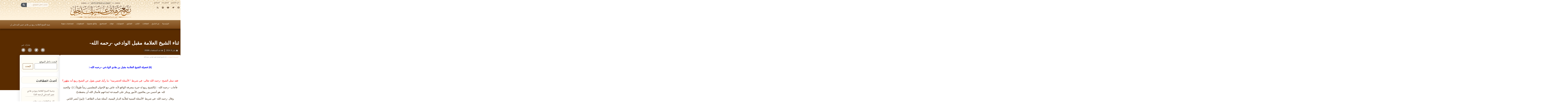

--- FILE ---
content_type: text/html; charset=UTF-8
request_url: https://rabee.net/audio/%D8%AB%D9%86%D8%A7%D8%A1-%D8%A7%D9%84%D8%B4%D9%8A%D8%AE-%D8%A7%D9%84%D8%B9%D9%84%D8%A7%D9%85%D8%A9-%D9%85%D9%82%D8%A8%D9%84-%D8%A7%D9%84%D9%88%D8%A7%D8%AF%D8%B9%D9%8A-%D8%B1%D8%AD%D9%85%D9%87-%D8%A7/
body_size: 45287
content:


<!DOCTYPE html>
<html dir="rtl" lang="ar">
<head>
	<meta charset="UTF-8">
	<meta name="viewport" content="width=device-width, initial-scale=1.0, viewport-fit=cover" />			<title>
			ثناء الشيخ العلامة مقبل الوادعي -رحمه الله- العلامة الشيخ ربيع بن هادي عمير المدخلي		</title>
		<meta name='robots' content='index, follow, max-image-preview:large, max-snippet:-1, max-video-preview:-1' />
<meta property="og:image" content="https://rabee.net/wp-content/themes/rabee-almadkhaliu/assets/images/ogimage.png" />
	<meta property="og:image:width" content="600" />
	<meta property="og:image:height" content="315" />
	<meta name="twitter:card" content="summary_large_image" />
	<!-- This site is optimized with the Yoast SEO plugin v26.7 - https://yoast.com/wordpress/plugins/seo/ -->
	<link rel="canonical" href="https://rabee.net/audio/ثناء-الشيخ-العلامة-مقبل-الوادعي-رحمه-ا/" />
	<meta property="og:locale" content="ar_AR" />
	<meta property="og:type" content="article" />
	<meta property="og:title" content="ثناء الشيخ العلامة مقبل الوادعي -رحمه الله- العلامة الشيخ ربيع بن هادي عمير المدخلي" />
	<meta property="og:description" content="(6) الشيخ العلامة مقبل الوادعي -رحمه الله-" />
	<meta property="og:url" content="https://rabee.net/audio/ثناء-الشيخ-العلامة-مقبل-الوادعي-رحمه-ا/" />
	<meta property="og:site_name" content="العلامة الشيخ ربيع بن هادي عمير المدخلي" />
	<meta name="twitter:card" content="summary_large_image" />
	<script type="application/ld+json" class="yoast-schema-graph">{"@context":"https://schema.org","@graph":[{"@type":"WebPage","@id":"https://rabee.net/audio/%d8%ab%d9%86%d8%a7%d8%a1-%d8%a7%d9%84%d8%b4%d9%8a%d8%ae-%d8%a7%d9%84%d8%b9%d9%84%d8%a7%d9%85%d8%a9-%d9%85%d9%82%d8%a8%d9%84-%d8%a7%d9%84%d9%88%d8%a7%d8%af%d8%b9%d9%8a-%d8%b1%d8%ad%d9%85%d9%87-%d8%a7/","url":"https://rabee.net/audio/%d8%ab%d9%86%d8%a7%d8%a1-%d8%a7%d9%84%d8%b4%d9%8a%d8%ae-%d8%a7%d9%84%d8%b9%d9%84%d8%a7%d9%85%d8%a9-%d9%85%d9%82%d8%a8%d9%84-%d8%a7%d9%84%d9%88%d8%a7%d8%af%d8%b9%d9%8a-%d8%b1%d8%ad%d9%85%d9%87-%d8%a7/","name":"ثناء الشيخ العلامة مقبل الوادعي -رحمه الله- العلامة الشيخ ربيع بن هادي عمير المدخلي","isPartOf":{"@id":"https://rabee.net/#website"},"datePublished":"2014-01-08T21:00:00+00:00","breadcrumb":{"@id":"https://rabee.net/audio/%d8%ab%d9%86%d8%a7%d8%a1-%d8%a7%d9%84%d8%b4%d9%8a%d8%ae-%d8%a7%d9%84%d8%b9%d9%84%d8%a7%d9%85%d8%a9-%d9%85%d9%82%d8%a8%d9%84-%d8%a7%d9%84%d9%88%d8%a7%d8%af%d8%b9%d9%8a-%d8%b1%d8%ad%d9%85%d9%87-%d8%a7/#breadcrumb"},"inLanguage":"ar","potentialAction":[{"@type":"ReadAction","target":["https://rabee.net/audio/%d8%ab%d9%86%d8%a7%d8%a1-%d8%a7%d9%84%d8%b4%d9%8a%d8%ae-%d8%a7%d9%84%d8%b9%d9%84%d8%a7%d9%85%d8%a9-%d9%85%d9%82%d8%a8%d9%84-%d8%a7%d9%84%d9%88%d8%a7%d8%af%d8%b9%d9%8a-%d8%b1%d8%ad%d9%85%d9%87-%d8%a7/"]}]},{"@type":"BreadcrumbList","@id":"https://rabee.net/audio/%d8%ab%d9%86%d8%a7%d8%a1-%d8%a7%d9%84%d8%b4%d9%8a%d8%ae-%d8%a7%d9%84%d8%b9%d9%84%d8%a7%d9%85%d8%a9-%d9%85%d9%82%d8%a8%d9%84-%d8%a7%d9%84%d9%88%d8%a7%d8%af%d8%b9%d9%8a-%d8%b1%d8%ad%d9%85%d9%87-%d8%a7/#breadcrumb","itemListElement":[{"@type":"ListItem","position":1,"name":"الرئيسية","item":"https://rabee.net/"},{"@type":"ListItem","position":2,"name":"الصوتيات","item":"https://rabee.net/audio/"},{"@type":"ListItem","position":3,"name":"ثناء الشيخ العلامة مقبل الوادعي -رحمه الله-"}]},{"@type":"WebSite","@id":"https://rabee.net/#website","url":"https://rabee.net/","name":"العلامة الشيخ ربيع بن هادي عمير المدخلي","description":"الموقع الرسمي","publisher":{"@id":"https://rabee.net/#organization"},"potentialAction":[{"@type":"SearchAction","target":{"@type":"EntryPoint","urlTemplate":"https://rabee.net/?s={search_term_string}"},"query-input":{"@type":"PropertyValueSpecification","valueRequired":true,"valueName":"search_term_string"}}],"inLanguage":"ar"},{"@type":"Organization","@id":"https://rabee.net/#organization","name":"العلامة الشيخ ربيع بن هادي عمير المدخلي","url":"https://rabee.net/","logo":{"@type":"ImageObject","inLanguage":"ar","@id":"https://rabee.net/#/schema/logo/image/","url":"https://rabee.net/wp-content/uploads/2022/03/rabee__website_logo-2.png","contentUrl":"https://rabee.net/wp-content/uploads/2022/03/rabee__website_logo-2.png","width":900,"height":256,"caption":"العلامة الشيخ ربيع بن هادي عمير المدخلي"},"image":{"@id":"https://rabee.net/#/schema/logo/image/"}}]}</script>
	<!-- / Yoast SEO plugin. -->


<link rel='dns-prefetch' href='//secure.gravatar.com' />
<link rel='dns-prefetch' href='//stats.wp.com' />
<link rel='dns-prefetch' href='//widgets.wp.com' />
<link rel='dns-prefetch' href='//jetpack.wordpress.com' />
<link rel='dns-prefetch' href='//s0.wp.com' />
<link rel='dns-prefetch' href='//public-api.wordpress.com' />
<link rel='dns-prefetch' href='//0.gravatar.com' />
<link rel='dns-prefetch' href='//1.gravatar.com' />
<link rel='dns-prefetch' href='//2.gravatar.com' />
<link rel='preconnect' href='//c0.wp.com' />
<link rel="alternate" type="application/rss+xml" title="العلامة الشيخ ربيع بن هادي عمير المدخلي &laquo; الخلاصة" href="https://rabee.net/feed/" />
<link rel="alternate" type="application/rss+xml" title="العلامة الشيخ ربيع بن هادي عمير المدخلي &laquo; خلاصة التعليقات" href="https://rabee.net/comments/feed/" />
<link rel="alternate" title="oEmbed (JSON)" type="application/json+oembed" href="https://rabee.net/wp-json/oembed/1.0/embed?url=https%3A%2F%2Frabee.net%2Faudio%2F%25d8%25ab%25d9%2586%25d8%25a7%25d8%25a1-%25d8%25a7%25d9%2584%25d8%25b4%25d9%258a%25d8%25ae-%25d8%25a7%25d9%2584%25d8%25b9%25d9%2584%25d8%25a7%25d9%2585%25d8%25a9-%25d9%2585%25d9%2582%25d8%25a8%25d9%2584-%25d8%25a7%25d9%2584%25d9%2588%25d8%25a7%25d8%25af%25d8%25b9%25d9%258a-%25d8%25b1%25d8%25ad%25d9%2585%25d9%2587-%25d8%25a7%2F&#038;lang=ar" />
<link rel="alternate" title="oEmbed (XML)" type="text/xml+oembed" href="https://rabee.net/wp-json/oembed/1.0/embed?url=https%3A%2F%2Frabee.net%2Faudio%2F%25d8%25ab%25d9%2586%25d8%25a7%25d8%25a1-%25d8%25a7%25d9%2584%25d8%25b4%25d9%258a%25d8%25ae-%25d8%25a7%25d9%2584%25d8%25b9%25d9%2584%25d8%25a7%25d9%2585%25d8%25a9-%25d9%2585%25d9%2582%25d8%25a8%25d9%2584-%25d8%25a7%25d9%2584%25d9%2588%25d8%25a7%25d8%25af%25d8%25b9%25d9%258a-%25d8%25b1%25d8%25ad%25d9%2585%25d9%2587-%25d8%25a7%2F&#038;format=xml&#038;lang=ar" />
<link rel='stylesheet' id='all-css-8a4f38368cd76ad4b26d07e3c5a7af68' href='https://rabee.net/_static/??-eJytVu1ymzAQfKHKxJOE5k+nz3JIB5ytr9FJpX77Hjh2SMZ2DO4fZiTtrVa3i2CISgef0ecq2tKR58pSRo6IRmnQPVbAjJkrzfMlU5w7bGTux/DBkHt0yFWCBlGBdWD2PVgqJwrOByvrZMB3mELhDQ8UMd3NMxF8RZ91wyGUrLpE5jOQvLbFCOGOK4eGAK3wS+V8EKUck7LYgT5sHPlvq2VtPp7XfJXmgDiBimGQLQZsWPo47+uldXXs1jXKHeYIel+5YMrYVEt75NsNehca0nzrNk0oc0v+uVDFFObFA5kOs/LwR1rhi0rZ3sVz4rDUVODJQabgz/kQz09zKhbLKJ6GYRHxTBwHTWAVSQ0vFjjyCMjQKAYsVxCjxdGiPd10/JYiOVuHd0u50nNGSLpXbUhuVdtbASkYkIPDYxBk4n38OBkHS+sidcozZ9L7w2NmcQ9R3qCVNvUIhnz3qFExsFju27AqfKfICFhZEqb/4nXCrlhID+Wvh4SqKTmvea8uqmoSeHOfXVdENUk806m45n5J1wLownQBtX8XHwynu2Yi+9hlmrtEVaINYOZUY+GUmrfnl5cF8Pqp3i6Bb+vXZfD6e3gXQicX5OjtsQMZdjCAXVHpg0QLWD798iNAemT47X5tf9Zvr/LYPv8DxEVYqQ==' type='text/css' media='all' />
<style id='wp-img-auto-sizes-contain-inline-css'>
img:is([sizes=auto i],[sizes^="auto," i]){contain-intrinsic-size:3000px 1500px}
/*# sourceURL=wp-img-auto-sizes-contain-inline-css */
</style>
<link rel='stylesheet' id='jetpack_related-posts-rtl-css' href='https://rabee.net/wp-content/plugins/jetpack/modules/related-posts/related-posts-rtl.css?ver=20240116' media='all' />
<link rel='stylesheet' id='wp-block-library-rtl-css' href='https://rabee.net/wp-content/plugins/gutenberg/build/styles/block-library/style-rtl.css?ver=22.2.0' media='all' />
<style id='wp-block-library-inline-css'>
.has-text-align-justify{text-align:justify;}
/*# sourceURL=wp-block-library-inline-css */
</style>
<style id='classic-theme-styles-inline-css'>
/*! This file is auto-generated */
.wp-block-button__link{color:#fff;background-color:#32373c;border-radius:9999px;box-shadow:none;text-decoration:none;padding:calc(.667em + 2px) calc(1.333em + 2px);font-size:1.125em}.wp-block-file__button{background:#32373c;color:#fff;text-decoration:none}
/*# sourceURL=/wp-includes/css/classic-themes.min.css */
</style>
<style id='jetpack-sharing-buttons-style-inline-css'>
.jetpack-sharing-buttons__services-list{display:flex;flex-direction:row;flex-wrap:wrap;gap:0;list-style-type:none;margin:5px;padding:0}.jetpack-sharing-buttons__services-list.has-small-icon-size{font-size:12px}.jetpack-sharing-buttons__services-list.has-normal-icon-size{font-size:16px}.jetpack-sharing-buttons__services-list.has-large-icon-size{font-size:24px}.jetpack-sharing-buttons__services-list.has-huge-icon-size{font-size:36px}@media print{.jetpack-sharing-buttons__services-list{display:none!important}}.editor-styles-wrapper .wp-block-jetpack-sharing-buttons{gap:0;padding-inline-start:0}ul.jetpack-sharing-buttons__services-list.has-background{padding:1.25em 2.375em}
/*# sourceURL=https://rabee.net/wp-content/plugins/jetpack/_inc/blocks/sharing-buttons/view.css */
</style>
<style id='global-styles-inline-css'>
:root{--wp--preset--aspect-ratio--square: 1;--wp--preset--aspect-ratio--4-3: 4/3;--wp--preset--aspect-ratio--3-4: 3/4;--wp--preset--aspect-ratio--3-2: 3/2;--wp--preset--aspect-ratio--2-3: 2/3;--wp--preset--aspect-ratio--16-9: 16/9;--wp--preset--aspect-ratio--9-16: 9/16;--wp--preset--color--black: #000000;--wp--preset--color--cyan-bluish-gray: #abb8c3;--wp--preset--color--white: #ffffff;--wp--preset--color--pale-pink: #f78da7;--wp--preset--color--vivid-red: #cf2e2e;--wp--preset--color--luminous-vivid-orange: #ff6900;--wp--preset--color--luminous-vivid-amber: #fcb900;--wp--preset--color--light-green-cyan: #7bdcb5;--wp--preset--color--vivid-green-cyan: #00d084;--wp--preset--color--pale-cyan-blue: #8ed1fc;--wp--preset--color--vivid-cyan-blue: #0693e3;--wp--preset--color--vivid-purple: #9b51e0;--wp--preset--gradient--vivid-cyan-blue-to-vivid-purple: linear-gradient(135deg,rgb(6,147,227) 0%,rgb(155,81,224) 100%);--wp--preset--gradient--light-green-cyan-to-vivid-green-cyan: linear-gradient(135deg,rgb(122,220,180) 0%,rgb(0,208,130) 100%);--wp--preset--gradient--luminous-vivid-amber-to-luminous-vivid-orange: linear-gradient(135deg,rgb(252,185,0) 0%,rgb(255,105,0) 100%);--wp--preset--gradient--luminous-vivid-orange-to-vivid-red: linear-gradient(135deg,rgb(255,105,0) 0%,rgb(207,46,46) 100%);--wp--preset--gradient--very-light-gray-to-cyan-bluish-gray: linear-gradient(135deg,rgb(238,238,238) 0%,rgb(169,184,195) 100%);--wp--preset--gradient--cool-to-warm-spectrum: linear-gradient(135deg,rgb(74,234,220) 0%,rgb(151,120,209) 20%,rgb(207,42,186) 40%,rgb(238,44,130) 60%,rgb(251,105,98) 80%,rgb(254,248,76) 100%);--wp--preset--gradient--blush-light-purple: linear-gradient(135deg,rgb(255,206,236) 0%,rgb(152,150,240) 100%);--wp--preset--gradient--blush-bordeaux: linear-gradient(135deg,rgb(254,205,165) 0%,rgb(254,45,45) 50%,rgb(107,0,62) 100%);--wp--preset--gradient--luminous-dusk: linear-gradient(135deg,rgb(255,203,112) 0%,rgb(199,81,192) 50%,rgb(65,88,208) 100%);--wp--preset--gradient--pale-ocean: linear-gradient(135deg,rgb(255,245,203) 0%,rgb(182,227,212) 50%,rgb(51,167,181) 100%);--wp--preset--gradient--electric-grass: linear-gradient(135deg,rgb(202,248,128) 0%,rgb(113,206,126) 100%);--wp--preset--gradient--midnight: linear-gradient(135deg,rgb(2,3,129) 0%,rgb(40,116,252) 100%);--wp--preset--font-size--small: 13px;--wp--preset--font-size--medium: 20px;--wp--preset--font-size--large: 36px;--wp--preset--font-size--x-large: 42px;--wp--preset--font-family--albert-sans: 'Albert Sans', sans-serif;--wp--preset--font-family--alegreya: Alegreya, serif;--wp--preset--font-family--arvo: Arvo, serif;--wp--preset--font-family--bodoni-moda: 'Bodoni Moda', serif;--wp--preset--font-family--bricolage-grotesque: 'Bricolage Grotesque', sans-serif;--wp--preset--font-family--cabin: Cabin, sans-serif;--wp--preset--font-family--chivo: Chivo, sans-serif;--wp--preset--font-family--commissioner: Commissioner, sans-serif;--wp--preset--font-family--cormorant: Cormorant, serif;--wp--preset--font-family--courier-prime: 'Courier Prime', monospace;--wp--preset--font-family--crimson-pro: 'Crimson Pro', serif;--wp--preset--font-family--dm-mono: 'DM Mono', monospace;--wp--preset--font-family--dm-sans: 'DM Sans', sans-serif;--wp--preset--font-family--dm-serif-display: 'DM Serif Display', serif;--wp--preset--font-family--domine: Domine, serif;--wp--preset--font-family--eb-garamond: 'EB Garamond', serif;--wp--preset--font-family--epilogue: Epilogue, sans-serif;--wp--preset--font-family--fahkwang: Fahkwang, sans-serif;--wp--preset--font-family--figtree: Figtree, sans-serif;--wp--preset--font-family--fira-sans: 'Fira Sans', sans-serif;--wp--preset--font-family--fjalla-one: 'Fjalla One', sans-serif;--wp--preset--font-family--fraunces: Fraunces, serif;--wp--preset--font-family--gabarito: Gabarito, system-ui;--wp--preset--font-family--ibm-plex-mono: 'IBM Plex Mono', monospace;--wp--preset--font-family--ibm-plex-sans: 'IBM Plex Sans', sans-serif;--wp--preset--font-family--ibarra-real-nova: 'Ibarra Real Nova', serif;--wp--preset--font-family--instrument-serif: 'Instrument Serif', serif;--wp--preset--font-family--inter: Inter, sans-serif;--wp--preset--font-family--josefin-sans: 'Josefin Sans', sans-serif;--wp--preset--font-family--jost: Jost, sans-serif;--wp--preset--font-family--libre-baskerville: 'Libre Baskerville', serif;--wp--preset--font-family--libre-franklin: 'Libre Franklin', sans-serif;--wp--preset--font-family--literata: Literata, serif;--wp--preset--font-family--lora: Lora, serif;--wp--preset--font-family--merriweather: Merriweather, serif;--wp--preset--font-family--montserrat: Montserrat, sans-serif;--wp--preset--font-family--newsreader: Newsreader, serif;--wp--preset--font-family--noto-sans-mono: 'Noto Sans Mono', sans-serif;--wp--preset--font-family--nunito: Nunito, sans-serif;--wp--preset--font-family--open-sans: 'Open Sans', sans-serif;--wp--preset--font-family--overpass: Overpass, sans-serif;--wp--preset--font-family--pt-serif: 'PT Serif', serif;--wp--preset--font-family--petrona: Petrona, serif;--wp--preset--font-family--piazzolla: Piazzolla, serif;--wp--preset--font-family--playfair-display: 'Playfair Display', serif;--wp--preset--font-family--plus-jakarta-sans: 'Plus Jakarta Sans', sans-serif;--wp--preset--font-family--poppins: Poppins, sans-serif;--wp--preset--font-family--raleway: Raleway, sans-serif;--wp--preset--font-family--roboto: Roboto, sans-serif;--wp--preset--font-family--roboto-slab: 'Roboto Slab', serif;--wp--preset--font-family--rubik: Rubik, sans-serif;--wp--preset--font-family--rufina: Rufina, serif;--wp--preset--font-family--sora: Sora, sans-serif;--wp--preset--font-family--source-sans-3: 'Source Sans 3', sans-serif;--wp--preset--font-family--source-serif-4: 'Source Serif 4', serif;--wp--preset--font-family--space-mono: 'Space Mono', monospace;--wp--preset--font-family--syne: Syne, sans-serif;--wp--preset--font-family--texturina: Texturina, serif;--wp--preset--font-family--urbanist: Urbanist, sans-serif;--wp--preset--font-family--work-sans: 'Work Sans', sans-serif;--wp--preset--spacing--20: 0.44rem;--wp--preset--spacing--30: 0.67rem;--wp--preset--spacing--40: 1rem;--wp--preset--spacing--50: 1.5rem;--wp--preset--spacing--60: 2.25rem;--wp--preset--spacing--70: 3.38rem;--wp--preset--spacing--80: 5.06rem;--wp--preset--shadow--natural: 6px 6px 9px rgba(0, 0, 0, 0.2);--wp--preset--shadow--deep: 12px 12px 50px rgba(0, 0, 0, 0.4);--wp--preset--shadow--sharp: 6px 6px 0px rgba(0, 0, 0, 0.2);--wp--preset--shadow--outlined: 6px 6px 0px -3px rgb(255, 255, 255), 6px 6px rgb(0, 0, 0);--wp--preset--shadow--crisp: 6px 6px 0px rgb(0, 0, 0);}:where(.is-layout-flex){gap: 0.5em;}:where(.is-layout-grid){gap: 0.5em;}body .is-layout-flex{display: flex;}.is-layout-flex{flex-wrap: wrap;align-items: center;}.is-layout-flex > :is(*, div){margin: 0;}body .is-layout-grid{display: grid;}.is-layout-grid > :is(*, div){margin: 0;}:where(.wp-block-columns.is-layout-flex){gap: 2em;}:where(.wp-block-columns.is-layout-grid){gap: 2em;}:where(.wp-block-post-template.is-layout-flex){gap: 1.25em;}:where(.wp-block-post-template.is-layout-grid){gap: 1.25em;}.has-black-color{color: var(--wp--preset--color--black) !important;}.has-cyan-bluish-gray-color{color: var(--wp--preset--color--cyan-bluish-gray) !important;}.has-white-color{color: var(--wp--preset--color--white) !important;}.has-pale-pink-color{color: var(--wp--preset--color--pale-pink) !important;}.has-vivid-red-color{color: var(--wp--preset--color--vivid-red) !important;}.has-luminous-vivid-orange-color{color: var(--wp--preset--color--luminous-vivid-orange) !important;}.has-luminous-vivid-amber-color{color: var(--wp--preset--color--luminous-vivid-amber) !important;}.has-light-green-cyan-color{color: var(--wp--preset--color--light-green-cyan) !important;}.has-vivid-green-cyan-color{color: var(--wp--preset--color--vivid-green-cyan) !important;}.has-pale-cyan-blue-color{color: var(--wp--preset--color--pale-cyan-blue) !important;}.has-vivid-cyan-blue-color{color: var(--wp--preset--color--vivid-cyan-blue) !important;}.has-vivid-purple-color{color: var(--wp--preset--color--vivid-purple) !important;}.has-black-background-color{background-color: var(--wp--preset--color--black) !important;}.has-cyan-bluish-gray-background-color{background-color: var(--wp--preset--color--cyan-bluish-gray) !important;}.has-white-background-color{background-color: var(--wp--preset--color--white) !important;}.has-pale-pink-background-color{background-color: var(--wp--preset--color--pale-pink) !important;}.has-vivid-red-background-color{background-color: var(--wp--preset--color--vivid-red) !important;}.has-luminous-vivid-orange-background-color{background-color: var(--wp--preset--color--luminous-vivid-orange) !important;}.has-luminous-vivid-amber-background-color{background-color: var(--wp--preset--color--luminous-vivid-amber) !important;}.has-light-green-cyan-background-color{background-color: var(--wp--preset--color--light-green-cyan) !important;}.has-vivid-green-cyan-background-color{background-color: var(--wp--preset--color--vivid-green-cyan) !important;}.has-pale-cyan-blue-background-color{background-color: var(--wp--preset--color--pale-cyan-blue) !important;}.has-vivid-cyan-blue-background-color{background-color: var(--wp--preset--color--vivid-cyan-blue) !important;}.has-vivid-purple-background-color{background-color: var(--wp--preset--color--vivid-purple) !important;}.has-black-border-color{border-color: var(--wp--preset--color--black) !important;}.has-cyan-bluish-gray-border-color{border-color: var(--wp--preset--color--cyan-bluish-gray) !important;}.has-white-border-color{border-color: var(--wp--preset--color--white) !important;}.has-pale-pink-border-color{border-color: var(--wp--preset--color--pale-pink) !important;}.has-vivid-red-border-color{border-color: var(--wp--preset--color--vivid-red) !important;}.has-luminous-vivid-orange-border-color{border-color: var(--wp--preset--color--luminous-vivid-orange) !important;}.has-luminous-vivid-amber-border-color{border-color: var(--wp--preset--color--luminous-vivid-amber) !important;}.has-light-green-cyan-border-color{border-color: var(--wp--preset--color--light-green-cyan) !important;}.has-vivid-green-cyan-border-color{border-color: var(--wp--preset--color--vivid-green-cyan) !important;}.has-pale-cyan-blue-border-color{border-color: var(--wp--preset--color--pale-cyan-blue) !important;}.has-vivid-cyan-blue-border-color{border-color: var(--wp--preset--color--vivid-cyan-blue) !important;}.has-vivid-purple-border-color{border-color: var(--wp--preset--color--vivid-purple) !important;}.has-vivid-cyan-blue-to-vivid-purple-gradient-background{background: var(--wp--preset--gradient--vivid-cyan-blue-to-vivid-purple) !important;}.has-light-green-cyan-to-vivid-green-cyan-gradient-background{background: var(--wp--preset--gradient--light-green-cyan-to-vivid-green-cyan) !important;}.has-luminous-vivid-amber-to-luminous-vivid-orange-gradient-background{background: var(--wp--preset--gradient--luminous-vivid-amber-to-luminous-vivid-orange) !important;}.has-luminous-vivid-orange-to-vivid-red-gradient-background{background: var(--wp--preset--gradient--luminous-vivid-orange-to-vivid-red) !important;}.has-very-light-gray-to-cyan-bluish-gray-gradient-background{background: var(--wp--preset--gradient--very-light-gray-to-cyan-bluish-gray) !important;}.has-cool-to-warm-spectrum-gradient-background{background: var(--wp--preset--gradient--cool-to-warm-spectrum) !important;}.has-blush-light-purple-gradient-background{background: var(--wp--preset--gradient--blush-light-purple) !important;}.has-blush-bordeaux-gradient-background{background: var(--wp--preset--gradient--blush-bordeaux) !important;}.has-luminous-dusk-gradient-background{background: var(--wp--preset--gradient--luminous-dusk) !important;}.has-pale-ocean-gradient-background{background: var(--wp--preset--gradient--pale-ocean) !important;}.has-electric-grass-gradient-background{background: var(--wp--preset--gradient--electric-grass) !important;}.has-midnight-gradient-background{background: var(--wp--preset--gradient--midnight) !important;}.has-small-font-size{font-size: var(--wp--preset--font-size--small) !important;}.has-medium-font-size{font-size: var(--wp--preset--font-size--medium) !important;}.has-large-font-size{font-size: var(--wp--preset--font-size--large) !important;}.has-x-large-font-size{font-size: var(--wp--preset--font-size--x-large) !important;}.has-albert-sans-font-family{font-family: var(--wp--preset--font-family--albert-sans) !important;}.has-alegreya-font-family{font-family: var(--wp--preset--font-family--alegreya) !important;}.has-arvo-font-family{font-family: var(--wp--preset--font-family--arvo) !important;}.has-bodoni-moda-font-family{font-family: var(--wp--preset--font-family--bodoni-moda) !important;}.has-bricolage-grotesque-font-family{font-family: var(--wp--preset--font-family--bricolage-grotesque) !important;}.has-cabin-font-family{font-family: var(--wp--preset--font-family--cabin) !important;}.has-chivo-font-family{font-family: var(--wp--preset--font-family--chivo) !important;}.has-commissioner-font-family{font-family: var(--wp--preset--font-family--commissioner) !important;}.has-cormorant-font-family{font-family: var(--wp--preset--font-family--cormorant) !important;}.has-courier-prime-font-family{font-family: var(--wp--preset--font-family--courier-prime) !important;}.has-crimson-pro-font-family{font-family: var(--wp--preset--font-family--crimson-pro) !important;}.has-dm-mono-font-family{font-family: var(--wp--preset--font-family--dm-mono) !important;}.has-dm-sans-font-family{font-family: var(--wp--preset--font-family--dm-sans) !important;}.has-dm-serif-display-font-family{font-family: var(--wp--preset--font-family--dm-serif-display) !important;}.has-domine-font-family{font-family: var(--wp--preset--font-family--domine) !important;}.has-eb-garamond-font-family{font-family: var(--wp--preset--font-family--eb-garamond) !important;}.has-epilogue-font-family{font-family: var(--wp--preset--font-family--epilogue) !important;}.has-fahkwang-font-family{font-family: var(--wp--preset--font-family--fahkwang) !important;}.has-figtree-font-family{font-family: var(--wp--preset--font-family--figtree) !important;}.has-fira-sans-font-family{font-family: var(--wp--preset--font-family--fira-sans) !important;}.has-fjalla-one-font-family{font-family: var(--wp--preset--font-family--fjalla-one) !important;}.has-fraunces-font-family{font-family: var(--wp--preset--font-family--fraunces) !important;}.has-gabarito-font-family{font-family: var(--wp--preset--font-family--gabarito) !important;}.has-ibm-plex-mono-font-family{font-family: var(--wp--preset--font-family--ibm-plex-mono) !important;}.has-ibm-plex-sans-font-family{font-family: var(--wp--preset--font-family--ibm-plex-sans) !important;}.has-ibarra-real-nova-font-family{font-family: var(--wp--preset--font-family--ibarra-real-nova) !important;}.has-instrument-serif-font-family{font-family: var(--wp--preset--font-family--instrument-serif) !important;}.has-inter-font-family{font-family: var(--wp--preset--font-family--inter) !important;}.has-josefin-sans-font-family{font-family: var(--wp--preset--font-family--josefin-sans) !important;}.has-jost-font-family{font-family: var(--wp--preset--font-family--jost) !important;}.has-libre-baskerville-font-family{font-family: var(--wp--preset--font-family--libre-baskerville) !important;}.has-libre-franklin-font-family{font-family: var(--wp--preset--font-family--libre-franklin) !important;}.has-literata-font-family{font-family: var(--wp--preset--font-family--literata) !important;}.has-lora-font-family{font-family: var(--wp--preset--font-family--lora) !important;}.has-merriweather-font-family{font-family: var(--wp--preset--font-family--merriweather) !important;}.has-montserrat-font-family{font-family: var(--wp--preset--font-family--montserrat) !important;}.has-newsreader-font-family{font-family: var(--wp--preset--font-family--newsreader) !important;}.has-noto-sans-mono-font-family{font-family: var(--wp--preset--font-family--noto-sans-mono) !important;}.has-nunito-font-family{font-family: var(--wp--preset--font-family--nunito) !important;}.has-open-sans-font-family{font-family: var(--wp--preset--font-family--open-sans) !important;}.has-overpass-font-family{font-family: var(--wp--preset--font-family--overpass) !important;}.has-pt-serif-font-family{font-family: var(--wp--preset--font-family--pt-serif) !important;}.has-petrona-font-family{font-family: var(--wp--preset--font-family--petrona) !important;}.has-piazzolla-font-family{font-family: var(--wp--preset--font-family--piazzolla) !important;}.has-playfair-display-font-family{font-family: var(--wp--preset--font-family--playfair-display) !important;}.has-plus-jakarta-sans-font-family{font-family: var(--wp--preset--font-family--plus-jakarta-sans) !important;}.has-poppins-font-family{font-family: var(--wp--preset--font-family--poppins) !important;}.has-raleway-font-family{font-family: var(--wp--preset--font-family--raleway) !important;}.has-roboto-font-family{font-family: var(--wp--preset--font-family--roboto) !important;}.has-roboto-slab-font-family{font-family: var(--wp--preset--font-family--roboto-slab) !important;}.has-rubik-font-family{font-family: var(--wp--preset--font-family--rubik) !important;}.has-rufina-font-family{font-family: var(--wp--preset--font-family--rufina) !important;}.has-sora-font-family{font-family: var(--wp--preset--font-family--sora) !important;}.has-source-sans-3-font-family{font-family: var(--wp--preset--font-family--source-sans-3) !important;}.has-source-serif-4-font-family{font-family: var(--wp--preset--font-family--source-serif-4) !important;}.has-space-mono-font-family{font-family: var(--wp--preset--font-family--space-mono) !important;}.has-syne-font-family{font-family: var(--wp--preset--font-family--syne) !important;}.has-texturina-font-family{font-family: var(--wp--preset--font-family--texturina) !important;}.has-urbanist-font-family{font-family: var(--wp--preset--font-family--urbanist) !important;}.has-work-sans-font-family{font-family: var(--wp--preset--font-family--work-sans) !important;}
:where(.wp-block-columns.is-layout-flex){gap: 2em;}:where(.wp-block-columns.is-layout-grid){gap: 2em;}
:root :where(.wp-block-pullquote){font-size: 1.5em;line-height: 1.6;}
:where(.wp-block-post-template.is-layout-flex){gap: 1.25em;}:where(.wp-block-post-template.is-layout-grid){gap: 1.25em;}
:where(.wp-block-term-template.is-layout-flex){gap: 1.25em;}:where(.wp-block-term-template.is-layout-grid){gap: 1.25em;}
/*# sourceURL=global-styles-inline-css */
</style>
<style id='jetpack-global-styles-frontend-style-inline-css'>
:root { --font-headings: unset; --font-base: unset; --font-headings-default: -apple-system,BlinkMacSystemFont,"Segoe UI",Roboto,Oxygen-Sans,Ubuntu,Cantarell,"Helvetica Neue",sans-serif; --font-base-default: -apple-system,BlinkMacSystemFont,"Segoe UI",Roboto,Oxygen-Sans,Ubuntu,Cantarell,"Helvetica Neue",sans-serif;}
/*# sourceURL=jetpack-global-styles-frontend-style-inline-css */
</style>
<script type="text/javascript" id="jetpack_related-posts-js-extra">
/* <![CDATA[ */
var related_posts_js_options = {"post_heading":"h4"};
//# sourceURL=jetpack_related-posts-js-extra
/* ]]> */
</script>
<script type='text/javascript'  src='https://rabee.net/wp-content/plugins/jetpack/_inc/build/related-posts/related-posts.min.js?m=1764003632'></script>
<script type="text/javascript" src="https://rabee.net/wp-includes/js/jquery/jquery.min.js?ver=3.7.1" id="jquery-core-js"></script>
<script type='text/javascript'  src='https://rabee.net/wp-includes/js/jquery/jquery-migrate.min.js?m=1686289764'></script>
<script type="text/javascript" id="jetpack-mu-wpcom-settings-js-before">
/* <![CDATA[ */
var JETPACK_MU_WPCOM_SETTINGS = {"assetsUrl":"https://rabee.net/wp-content/mu-plugins/wpcomsh/jetpack_vendor/automattic/jetpack-mu-wpcom/src/build/"};
//# sourceURL=jetpack-mu-wpcom-settings-js-before
/* ]]> */
</script>
<link rel="https://api.w.org/" href="https://rabee.net/wp-json/" /><link rel="alternate" title="JSON" type="application/json" href="https://rabee.net/wp-json/wp/v2/audio-api/5990" /><link rel="EditURI" type="application/rsd+xml" title="RSD" href="https://rabee.net/xmlrpc.php?rsd" />
	<style>img#wpstats{display:none}</style>
		<meta name="generator" content="Elementor 3.34.1; features: additional_custom_breakpoints; settings: css_print_method-external, google_font-enabled, font_display-swap">
			<style>
				.e-con.e-parent:nth-of-type(n+4):not(.e-lazyloaded):not(.e-no-lazyload),
				.e-con.e-parent:nth-of-type(n+4):not(.e-lazyloaded):not(.e-no-lazyload) * {
					background-image: none !important;
				}
				@media screen and (max-height: 1024px) {
					.e-con.e-parent:nth-of-type(n+3):not(.e-lazyloaded):not(.e-no-lazyload),
					.e-con.e-parent:nth-of-type(n+3):not(.e-lazyloaded):not(.e-no-lazyload) * {
						background-image: none !important;
					}
				}
				@media screen and (max-height: 640px) {
					.e-con.e-parent:nth-of-type(n+2):not(.e-lazyloaded):not(.e-no-lazyload),
					.e-con.e-parent:nth-of-type(n+2):not(.e-lazyloaded):not(.e-no-lazyload) * {
						background-image: none !important;
					}
				}
			</style>
			<link rel="icon" href="https://rabee.net/wp-content/uploads/2022/07/cropped-شعار-2-150x150.png?crop=1" sizes="32x32" />
<link rel="icon" href="https://rabee.net/wp-content/uploads/2022/07/cropped-شعار-2-200x200.png?crop=1" sizes="192x192" />
<link rel="apple-touch-icon" href="https://rabee.net/wp-content/uploads/2022/07/cropped-شعار-2-200x200.png?crop=1" />
<meta name="msapplication-TileImage" content="https://rabee.net/wp-content/uploads/2022/07/cropped-شعار-2-300x300.png?crop=1" />
<style type="text/css" id="wp-custom-css">/*  single  */
.divider{
    margin-top: 40px;
}

/*  downloads_section  */
.wrap-maisra_single_downloads_section{
    background-color: #f8f6ed;
    padding: 0 0;
    margin: 0;
    border-radius: 0 0 10px 10px;
    overflow: hidden;
    border: 1px solid #d4d4d4;
}

.wrap-maisra_single_downloads_section a.btn-download{
    display: inline-flex;
    align-items: center;
    justify-content: center;
    margin: 50px;
    padding: 13px 33px 10px 33px;
    border-radius: 10px;
    background-color: #6A3C18;
    background-image: linear-gradient(45deg, #6A3C18, #b4864c, #6A3C18);
    color: #fff6e7;
    box-shadow: 0 6px 0 -2px #433624,
            0 10px 9px 0 #6c5a42;
    text-shadow: 0 -1px #3d3630;
    transition: all 300ms cubic-bezier(0.25, 0.46, 0.45, 0.94);

}
.wrap-maisra_single_downloads_section a.btn-download:hover{
    outline: #cac5b0 solid 6px;
    /*outline: #F03317 2px;*/
    border-radius: 33px;
    color: #fff;
    background: #157848;
    background-image: linear-gradient(45deg, #689f38, #008c7f);
    transform: scale(1.05);
}
.wrap-maisra_single_downloads_section a.btn-download:active{
    transform: scale(0.966);
    border-radius: 15px;
}
.wrap-maisra_single_downloads_section a.btn-download .fa{
    font-size: 24px;
    position: relative;
    top: -2px;
}
.file_extension {
    text-transform: uppercase;
}
.file_size {
    direction: ltr;
}
.wrap-maisra_single_downloads_section a.btn-read-book{
}
.wrap-maisra_single_downloads_section a.btn-read-book .fa {
    margin: 0 10px 0;
}



/*// side bar*/

.widget ul li a {
    color: #5a4941;
    font-family: 'Noto Naskh Arabic';
}
.widget ul li{
    border-bottom: 1px solid #cdc9c3;
    margin-bottom: 20px;
}
.widget ul {
    list-style-position: inside;
    padding-right: 0;
    list-style-type: auto;
}
.widget h2{
    font-size: 23px;
    font-weight: bold;
    text-indent: 12px;
    margin: 20px 0 0 0;
}</style></head>
<body class="rtl wp-singular audio-template-default single single-audio postid-5990 wp-custom-logo wp-theme-rabee-almadkhaliu elementor-default elementor-template-full-width elementor-kit-8344 elementor-page-6166">
		<header data-elementor-type="header" data-elementor-id="6061" class="elementor elementor-6061 elementor-location-header" data-elementor-post-type="elementor_library">
					<section class="elementor-section elementor-top-section elementor-element elementor-element-76757e0 elementor-section-boxed elementor-section-height-default elementor-section-height-default" data-id="76757e0" data-element_type="section" data-settings="{&quot;background_background&quot;:&quot;classic&quot;}">
							<div class="elementor-background-overlay"></div>
							<div class="elementor-container elementor-column-gap-default">
					<div class="elementor-column elementor-col-33 elementor-top-column elementor-element elementor-element-816721d" data-id="816721d" data-element_type="column">
			<div class="elementor-widget-wrap elementor-element-populated">
						<div class="elementor-element elementor-element-ee84583 elementor-hidden-tablet elementor-hidden-phone elementor-nav-menu--dropdown-tablet elementor-nav-menu__text-align-aside elementor-nav-menu--toggle elementor-nav-menu--burger elementor-widget elementor-widget-nav-menu" data-id="ee84583" data-element_type="widget" data-settings="{&quot;layout&quot;:&quot;horizontal&quot;,&quot;submenu_icon&quot;:{&quot;value&quot;:&quot;&lt;i class=\&quot;fas fa-caret-down\&quot; aria-hidden=\&quot;true\&quot;&gt;&lt;\/i&gt;&quot;,&quot;library&quot;:&quot;fa-solid&quot;},&quot;toggle&quot;:&quot;burger&quot;}" data-widget_type="nav-menu.default">
				<div class="elementor-widget-container">
								<nav aria-label="Menu" class="elementor-nav-menu--main elementor-nav-menu__container elementor-nav-menu--layout-horizontal e--pointer-background e--animation-shutter-out-vertical">
				<ul id="menu-1-ee84583" class="elementor-nav-menu"><li class="menu-item menu-item-type-post_type menu-item-object-page menu-item-8340"><a href="https://rabee.net/about-sheikh/" class="elementor-item">عن الشيخ</a></li>
<li class="menu-item menu-item-type-post_type menu-item-object-page menu-item-8339"><a href="https://rabee.net/contactus/" class="elementor-item">اتصل بنا</a></li>
<li class="menu-item menu-item-type-custom menu-item-object-custom menu-item-8312"><a href="https://rabee.net/programs/" class="elementor-item">البرامج</a></li>
</ul>			</nav>
					<div class="elementor-menu-toggle" role="button" tabindex="0" aria-label="Menu Toggle" aria-expanded="false">
			<i aria-hidden="true" role="presentation" class="elementor-menu-toggle__icon--open eicon-menu-bar"></i><i aria-hidden="true" role="presentation" class="elementor-menu-toggle__icon--close eicon-close"></i>		</div>
					<nav class="elementor-nav-menu--dropdown elementor-nav-menu__container" aria-hidden="true">
				<ul id="menu-2-ee84583" class="elementor-nav-menu"><li class="menu-item menu-item-type-post_type menu-item-object-page menu-item-8340"><a href="https://rabee.net/about-sheikh/" class="elementor-item" tabindex="-1">عن الشيخ</a></li>
<li class="menu-item menu-item-type-post_type menu-item-object-page menu-item-8339"><a href="https://rabee.net/contactus/" class="elementor-item" tabindex="-1">اتصل بنا</a></li>
<li class="menu-item menu-item-type-custom menu-item-object-custom menu-item-8312"><a href="https://rabee.net/programs/" class="elementor-item" tabindex="-1">البرامج</a></li>
</ul>			</nav>
						</div>
				</div>
				<div class="elementor-element elementor-element-30068eb elementor-shape-circle e-grid-align-right e-grid-align-mobile-center elementor-grid-0 elementor-widget elementor-widget-social-icons" data-id="30068eb" data-element_type="widget" data-widget_type="social-icons.default">
				<div class="elementor-widget-container">
							<div class="elementor-social-icons-wrapper elementor-grid" role="list">
							<span class="elementor-grid-item" role="listitem">
					<a class="elementor-icon elementor-social-icon elementor-social-icon-facebook elementor-animation-pulse-grow elementor-repeater-item-0d02056" href="https://www.facebook.com/rabee.madkhli" target="_blank">
						<span class="elementor-screen-only">Facebook</span>
						<i aria-hidden="true" class="fab fa-facebook"></i>					</a>
				</span>
							<span class="elementor-grid-item" role="listitem">
					<a class="elementor-icon elementor-social-icon elementor-social-icon-twitter elementor-animation-pulse-grow elementor-repeater-item-4b406ad" href="https://twitter.com/rabee_almadkhli" target="_blank">
						<span class="elementor-screen-only">Twitter</span>
						<i aria-hidden="true" class="fab fa-twitter"></i>					</a>
				</span>
							<span class="elementor-grid-item" role="listitem">
					<a class="elementor-icon elementor-social-icon elementor-social-icon-youtube elementor-animation-pulse-grow elementor-repeater-item-cf93211" href="https://www.youtube.com/channel/UCMY20HRTLtijE2dilRQyUpQ" target="_blank">
						<span class="elementor-screen-only">Youtube</span>
						<i aria-hidden="true" class="fab fa-youtube"></i>					</a>
				</span>
							<span class="elementor-grid-item" role="listitem">
					<a class="elementor-icon elementor-social-icon elementor-social-icon-telegram elementor-animation-pulse-grow elementor-repeater-item-0e666f5" href="https://t.me/rabeenet" target="_blank">
						<span class="elementor-screen-only">Telegram</span>
						<i aria-hidden="true" class="fab fa-telegram"></i>					</a>
				</span>
							<span class="elementor-grid-item" role="listitem">
					<a class="elementor-icon elementor-social-icon elementor-social-icon-rss elementor-animation-pulse-grow elementor-repeater-item-bb25072" href="https://rabee.net/feed/" target="_blank">
						<span class="elementor-screen-only">Rss</span>
						<i aria-hidden="true" class="fas fa-rss"></i>					</a>
				</span>
					</div>
						</div>
				</div>
					</div>
		</div>
				<div class="elementor-column elementor-col-33 elementor-top-column elementor-element elementor-element-8deae4a" data-id="8deae4a" data-element_type="column">
			<div class="elementor-widget-wrap elementor-element-populated">
						<div class="elementor-element elementor-element-e36b06b animated-slow elementor-widget__width-initial elementor-widget elementor-widget-theme-site-logo elementor-widget-image" data-id="e36b06b" data-element_type="widget" data-settings="{&quot;_animation&quot;:&quot;none&quot;}" data-widget_type="theme-site-logo.default">
				<div class="elementor-widget-container">
											<a href="https://rabee.net">
			<img fetchpriority="high" width="900" height="256" src="https://rabee.net/wp-content/uploads/2022/03/rabee__website_logo-2.png" class="attachment-full size-full wp-image-6622" alt="" srcset="https://rabee.net/wp-content/uploads/2022/03/rabee__website_logo-2.png 900w, https://rabee.net/wp-content/uploads/2022/03/rabee__website_logo-2-300x85.png 300w, https://rabee.net/wp-content/uploads/2022/03/rabee__website_logo-2-768x218.png 768w" sizes="(max-width: 900px) 100vw, 900px" data-attachment-id="6622" data-permalink="https://rabee.net/rabee__website_logo/" data-orig-file="https://rabee.net/wp-content/uploads/2022/03/rabee__website_logo-2.png" data-orig-size="900,256" data-comments-opened="1" data-image-meta="{&quot;aperture&quot;:&quot;0&quot;,&quot;credit&quot;:&quot;&quot;,&quot;camera&quot;:&quot;&quot;,&quot;caption&quot;:&quot;&quot;,&quot;created_timestamp&quot;:&quot;0&quot;,&quot;copyright&quot;:&quot;&quot;,&quot;focal_length&quot;:&quot;0&quot;,&quot;iso&quot;:&quot;0&quot;,&quot;shutter_speed&quot;:&quot;0&quot;,&quot;title&quot;:&quot;&quot;,&quot;orientation&quot;:&quot;0&quot;}" data-image-title="rabee__website_logo" data-image-description="" data-image-caption="" data-medium-file="https://rabee.net/wp-content/uploads/2022/03/rabee__website_logo-2-300x85.png" data-large-file="https://rabee.net/wp-content/uploads/2022/03/rabee__website_logo-2.png" />				</a>
											</div>
				</div>
					</div>
		</div>
				<div class="elementor-column elementor-col-33 elementor-top-column elementor-element elementor-element-427c025" data-id="427c025" data-element_type="column">
			<div class="elementor-widget-wrap elementor-element-populated">
						<div class="elementor-element elementor-element-e6c66e8 elementor-hidden-tablet elementor-hidden-phone elementor-widget__width-inherit elementor-search-form--skin-classic elementor-search-form--button-type-icon elementor-search-form--icon-search elementor-widget elementor-widget-search-form" data-id="e6c66e8" data-element_type="widget" data-settings="{&quot;skin&quot;:&quot;classic&quot;}" data-widget_type="search-form.default">
				<div class="elementor-widget-container">
							<search role="search">
			<form class="elementor-search-form" action="https://rabee.net" method="get">
												<div class="elementor-search-form__container">
					<label class="elementor-screen-only" for="elementor-search-form-e6c66e8">Search</label>

					
					<input id="elementor-search-form-e6c66e8" placeholder="أبحث داخل الموقع..." class="elementor-search-form__input" type="search" name="s" value="">
					
											<button class="elementor-search-form__submit" type="submit" aria-label="Search">
															<i aria-hidden="true" class="fas fa-search"></i>													</button>
					
									</div>
			</form>
		</search>
						</div>
				</div>
					</div>
		</div>
					</div>
		</section>
		<div class="elementor-element elementor-element-87c7489 elementor-hidden-desktop elementor-hidden-tablet e-flex e-con-boxed e-con e-parent" data-id="87c7489" data-element_type="container" data-settings="{&quot;background_background&quot;:&quot;classic&quot;}">
					<div class="e-con-inner">
				<div class="elementor-element elementor-element-1468283 elementor-hidden-tablet elementor-hidden-phone elementor-widget__width-inherit elementor-search-form--skin-classic elementor-search-form--button-type-icon elementor-search-form--icon-search elementor-widget elementor-widget-search-form" data-id="1468283" data-element_type="widget" data-settings="{&quot;skin&quot;:&quot;classic&quot;}" data-widget_type="search-form.default">
				<div class="elementor-widget-container">
							<search role="search">
			<form class="elementor-search-form" action="https://rabee.net" method="get">
												<div class="elementor-search-form__container">
					<label class="elementor-screen-only" for="elementor-search-form-1468283">Search</label>

					
					<input id="elementor-search-form-1468283" placeholder="أبحث داخل الموقع..." class="elementor-search-form__input" type="search" name="s" value="">
					
											<button class="elementor-search-form__submit" type="submit" aria-label="Search">
															<i aria-hidden="true" class="fas fa-search"></i>													</button>
					
									</div>
			</form>
		</search>
						</div>
				</div>
					</div>
				</div>
				<section class="elementor-section elementor-top-section elementor-element elementor-element-83d7a09 elementor-section-height-min-height elementor-hidden-desktop elementor-hidden-tablet elementor-hidden-mobile elementor-section-boxed elementor-section-height-default elementor-section-items-middle" data-id="83d7a09" data-element_type="section" data-settings="{&quot;background_background&quot;:&quot;gradient&quot;,&quot;sticky&quot;:&quot;top&quot;,&quot;sticky_on&quot;:[&quot;desktop&quot;],&quot;sticky_offset&quot;:0,&quot;sticky_effects_offset&quot;:0,&quot;sticky_anchor_link_offset&quot;:0}">
							<div class="elementor-background-overlay"></div>
							<div class="elementor-container elementor-column-gap-default">
					<div class="elementor-column elementor-col-33 elementor-top-column elementor-element elementor-element-529e27a" data-id="529e27a" data-element_type="column">
			<div class="elementor-widget-wrap">
							</div>
		</div>
				<div class="elementor-column elementor-col-33 elementor-top-column elementor-element elementor-element-14db6f2" data-id="14db6f2" data-element_type="column">
			<div class="elementor-widget-wrap elementor-element-populated">
						<div class="elementor-element elementor-element-72aa2ac elementor-nav-menu--dropdown-mobile elementor-nav-menu--stretch elementor-nav-menu__text-align-aside elementor-nav-menu--toggle elementor-nav-menu--burger elementor-widget elementor-widget-nav-menu" data-id="72aa2ac" data-element_type="widget" data-settings="{&quot;full_width&quot;:&quot;stretch&quot;,&quot;layout&quot;:&quot;horizontal&quot;,&quot;submenu_icon&quot;:{&quot;value&quot;:&quot;&lt;i class=\&quot;fas fa-caret-down\&quot; aria-hidden=\&quot;true\&quot;&gt;&lt;\/i&gt;&quot;,&quot;library&quot;:&quot;fa-solid&quot;},&quot;toggle&quot;:&quot;burger&quot;}" data-widget_type="nav-menu.default">
				<div class="elementor-widget-container">
								<nav aria-label="Menu" class="elementor-nav-menu--main elementor-nav-menu__container elementor-nav-menu--layout-horizontal e--pointer-background e--animation-grow">
				<ul id="menu-1-72aa2ac" class="elementor-nav-menu"><li class="menu-item menu-item-type-post_type menu-item-object-page menu-item-home menu-item-8341"><a href="https://rabee.net/" class="elementor-item">الرئيسية</a></li>
<li class="menu-item menu-item-type-post_type menu-item-object-page menu-item-8343"><a href="https://rabee.net/about-sheikh/" class="elementor-item">عن الشيخ</a></li>
<li class="menu-item menu-item-type-post_type menu-item-object-page menu-item-8306"><a href="https://rabee.net/articles/" class="elementor-item">المقالات</a></li>
<li class="menu-item menu-item-type-custom menu-item-object-custom menu-item-8308"><a href="https://rabee.net/book/" class="elementor-item">الكتب</a></li>
<li class="menu-item menu-item-type-custom menu-item-object-custom menu-item-8309"><a href="https://rabee.net/alfatawi/" class="elementor-item">الفتاوي</a></li>
<li class="menu-item menu-item-type-custom menu-item-object-custom menu-item-8307"><a href="https://rabee.net/audio/" class="elementor-item">الصوتيات</a></li>
<li class="menu-item menu-item-type-custom menu-item-object-custom menu-item-8313"><a href="https://rabee.net/benefits/" class="elementor-item">فوائد</a></li>
<li class="menu-item menu-item-type-post_type menu-item-object-page menu-item-8342"><a href="https://rabee.net/rabeegroups/" class="elementor-item">المجاميع</a></li>
<li class="menu-item menu-item-type-custom menu-item-object-custom menu-item-8310"><a href="https://rabee.net/documents/" class="elementor-item">وثائق مصورة</a></li>
<li class="menu-item menu-item-type-custom menu-item-object-custom menu-item-8311"><a href="https://rabee.net/brochures/" class="elementor-item">المطويات</a></li>
<li class="menu-item menu-item-type-taxonomy menu-item-object-slide_category menu-item-8314"><a href="https://rabee.net/slide_category/qusasat-daewia/" class="elementor-item">قصاصات دعوية</a></li>
</ul>			</nav>
					<div class="elementor-menu-toggle" role="button" tabindex="0" aria-label="Menu Toggle" aria-expanded="false">
			<i aria-hidden="true" role="presentation" class="elementor-menu-toggle__icon--open eicon-menu-bar"></i><i aria-hidden="true" role="presentation" class="elementor-menu-toggle__icon--close eicon-close"></i>		</div>
					<nav class="elementor-nav-menu--dropdown elementor-nav-menu__container" aria-hidden="true">
				<ul id="menu-2-72aa2ac" class="elementor-nav-menu"><li class="menu-item menu-item-type-post_type menu-item-object-page menu-item-home menu-item-8341"><a href="https://rabee.net/" class="elementor-item" tabindex="-1">الرئيسية</a></li>
<li class="menu-item menu-item-type-post_type menu-item-object-page menu-item-8343"><a href="https://rabee.net/about-sheikh/" class="elementor-item" tabindex="-1">عن الشيخ</a></li>
<li class="menu-item menu-item-type-post_type menu-item-object-page menu-item-8306"><a href="https://rabee.net/articles/" class="elementor-item" tabindex="-1">المقالات</a></li>
<li class="menu-item menu-item-type-custom menu-item-object-custom menu-item-8308"><a href="https://rabee.net/book/" class="elementor-item" tabindex="-1">الكتب</a></li>
<li class="menu-item menu-item-type-custom menu-item-object-custom menu-item-8309"><a href="https://rabee.net/alfatawi/" class="elementor-item" tabindex="-1">الفتاوي</a></li>
<li class="menu-item menu-item-type-custom menu-item-object-custom menu-item-8307"><a href="https://rabee.net/audio/" class="elementor-item" tabindex="-1">الصوتيات</a></li>
<li class="menu-item menu-item-type-custom menu-item-object-custom menu-item-8313"><a href="https://rabee.net/benefits/" class="elementor-item" tabindex="-1">فوائد</a></li>
<li class="menu-item menu-item-type-post_type menu-item-object-page menu-item-8342"><a href="https://rabee.net/rabeegroups/" class="elementor-item" tabindex="-1">المجاميع</a></li>
<li class="menu-item menu-item-type-custom menu-item-object-custom menu-item-8310"><a href="https://rabee.net/documents/" class="elementor-item" tabindex="-1">وثائق مصورة</a></li>
<li class="menu-item menu-item-type-custom menu-item-object-custom menu-item-8311"><a href="https://rabee.net/brochures/" class="elementor-item" tabindex="-1">المطويات</a></li>
<li class="menu-item menu-item-type-taxonomy menu-item-object-slide_category menu-item-8314"><a href="https://rabee.net/slide_category/qusasat-daewia/" class="elementor-item" tabindex="-1">قصاصات دعوية</a></li>
</ul>			</nav>
						</div>
				</div>
					</div>
		</div>
				<div class="elementor-column elementor-col-33 elementor-top-column elementor-element elementor-element-b9c39a5 elementor-hidden-tablet elementor-hidden-phone" data-id="b9c39a5" data-element_type="column">
			<div class="elementor-widget-wrap elementor-element-populated">
						<div class="elementor-element elementor-element-856e41f elementor-widget elementor-widget-shortcode" data-id="856e41f" data-element_type="widget" data-widget_type="shortcode.default">
				<div class="elementor-widget-container">
							<div class="elementor-shortcode"><div  style="direction: ltr; padding-top: 10px" class="traker-run"><marquee style="direction: ltr;" direction="right" onmouseover="this.stop();" onmouseout="this.start();" scrollamount="3" loop="infinite"><a class="news-link-traker" href="https://rabee.net/9155-2/"> &ensp;&ensp;<span class="fa-rss fa the_icon"></span>&ensp;<span>وصية الشيخ العلامة ربيع بن هادي عمير المدخلي (رحمه الله)</span></a><a class="news-link-traker" href="https://rabee.net/thana_aleulama/"> &ensp;&ensp;<span class="fa-rss fa the_icon"></span>&ensp;<span>الشيخ العلامة ربيع بن هادي المدخلي بين ثناء العلماء وسفاهة الجهلاء</span></a><a class="news-link-traker" href="https://rabee.net/%d8%a3%d9%82%d9%88%d8%a7%d9%84-%d8%a7%d9%84%d8%b9%d9%84%d9%85%d8%a7%d8%a1-%d9%81%d9%8a-%d8%ac%d9%85%d8%a7%d8%b9%d8%a9-%d8%a7%d9%84%d8%aa%d8%a8%d9%84%d9%8a%d8%ba/"> &ensp;&ensp;<span class="fa-rss fa the_icon"></span>&ensp;<span>أقوال العلماء في جماعة التبليغ</span></a><a class="news-link-traker" href="https://rabee.net/%d9%85%d9%88%d9%82%d9%81-%d8%a7%d9%84%d8%a5%d8%b3%d9%84%d8%a7%d9%85-%d9%85%d9%86-%d8%b9%d9%8a%d8%b3%d9%89-%d9%80-%d8%b9%d9%84%d9%8a%d9%87-%d8%a7%d9%84%d8%b3%d9%84%d8%a7%d9%85/"> &ensp;&ensp;<span class="fa-rss fa the_icon"></span>&ensp;<span>موقف الإسلام من عيسى ـ عليه السلام</span></a><a class="news-link-traker" href="https://rabee.net/%d8%aa%d9%88%d8%b6%d9%8a%d8%ad/"> &ensp;&ensp;<span class="fa-rss fa the_icon"></span>&ensp;<span>توضيح</span></a><a class="news-link-traker" href="https://rabee.net/%d8%af%d9%81%d8%b9-%d8%a3%d9%83%d8%b0%d9%88%d8%a8%d8%a9-%d8%a7%d9%84%d9%85%d8%ac%d8%a7%d9%84%d8%b3-%d8%a7%d9%84%d8%b3%d8%b1%d9%8a%d8%a9/"> &ensp;&ensp;<span class="fa-rss fa the_icon"></span>&ensp;<span>دفع أكذوبة المجالس السرية</span></a><a class="news-link-traker" href="https://rabee.net/%d8%aa%d9%82%d8%af%d9%8a%d9%85-%d8%a7%d9%84%d8%b4%d9%8a%d8%ae-%d8%b1%d8%a8%d9%8a%d8%b9-%d9%84%d9%83%d8%aa%d8%a7%d8%a8-%d8%b3%d9%8f%d9%84%d9%88%d8%a7%d9%86-%d8%a7%d9%84%d8%b3%d9%91%d9%8e%d9%84%d9%8e/"> &ensp;&ensp;<span class="fa-rss fa the_icon"></span>&ensp;<span>تقديم الشيخ ربيع لكتاب: سُلوان السَّلَفِي عند كَيدِ الخَلَفي</span></a><a class="news-link-traker" href="https://rabee.net/%d8%ad%d9%83%d9%85-%d8%a8%d9%86%d8%a7%d8%a1-%d8%a7%d9%84%d9%83%d9%86%d8%a7%d8%a6%d8%b3-%d9%81%d9%8a-%d8%a8%d9%84%d8%a7%d8%af-%d8%a7%d9%84%d9%85%d8%b3%d9%84%d9%85%d9%8a%d9%86/"> &ensp;&ensp;<span class="fa-rss fa the_icon"></span>&ensp;<span>حكم بناء الكنائس في بلاد المسلمين</span></a><a class="news-link-traker" href="https://rabee.net/%d8%a7%d9%84%d8%b1%d8%af-%d8%b9%d9%84%d9%89-%d8%a7%d9%84%d8%af%d9%83%d8%aa%d9%88%d8%b1-%d8%b9%d8%a8%d8%a7%d8%b3-%d8%b4%d9%88%d9%85%d8%a7%d9%86/"> &ensp;&ensp;<span class="fa-rss fa the_icon"></span>&ensp;<span>الرد على الدكتور عباس شومان</span></a><a class="news-link-traker" href="https://rabee.net/%d8%aa%d8%b9%d9%84%d9%8a%d9%82%d8%a7%d8%aa-%d8%b9%d9%84%d9%89-%d8%b7%d8%b9%d9%88%d9%86%d8%a7%d8%aa-%d8%a7%d9%84%d8%b4%d9%8a%d8%ae-%d9%85%d8%ad%d9%85%d8%af-%d8%a8%d9%86-%d9%87%d8%a7%d8%af%d9%8a-%d9%81/"> &ensp;&ensp;<span class="fa-rss fa the_icon"></span>&ensp;<span>تعليقات على طعونات الشيخ محمد بن هادي في أناس أبرياء مما يصفهم به</span></a><a class="news-link-traker" href="https://rabee.net/%d9%85%d9%86%d8%b2%d9%84%d8%a9-%d8%a5%d8%b5%d9%84%d8%a7%d8%ad-%d8%b0%d8%a7%d8%aa-%d8%a7%d9%84%d8%a8%d9%8a%d9%86-%d9%81%d9%8a-%d8%a7%d9%84%d8%a5%d8%b3%d9%84%d8%a7%d9%85/"> &ensp;&ensp;<span class="fa-rss fa the_icon"></span>&ensp;<span>منزلة إصلاح ذات البين في الإسلام</span></a><a class="news-link-traker" href="https://rabee.net/%d9%86%d8%b5%d9%8a%d8%ad%d8%a9-%d9%84%d9%84%d8%b3%d9%84%d9%81%d9%8a%d9%8a%d9%86-%d9%81%d9%8a-%d8%a7%d9%84%d8%ac%d8%b2%d8%a7%d8%a6%d8%b1-%d8%a8%d8%a7%d9%84%d8%a7%d8%ac%d8%aa%d9%85%d8%a7%d8%b9-%d9%88/"> &ensp;&ensp;<span class="fa-rss fa the_icon"></span>&ensp;<span>نصيحة للسلفيين في الجزائر بالاجتماع وعدم الافتراق</span></a><a class="news-link-traker" href="https://rabee.net/%d8%af%d8%ad%d8%b1-%d9%85%d8%ba%d8%a7%d9%84%d8%b7%d8%a7%d8%aa-%d8%a7%d9%84%d8%ad%d8%ac%d9%88%d8%b1%d9%8a-%d9%88%d8%af%d9%81%d8%b9-%d9%85%d8%ae%d8%a7%d9%84%d9%81%d8%a7%d8%aa%d9%87-%d9%81%d9%8a-%d9%83-3/"> &ensp;&ensp;<span class="fa-rss fa the_icon"></span>&ensp;<span>دحر مغالطات الحجوري ودفع مخالفاته في كتابه الإجابة  (الحلقة الثالثة)</span></a><a class="news-link-traker" href="https://rabee.net/%d8%af%d8%ad%d8%b1-%d9%85%d8%ba%d8%a7%d9%84%d8%b7%d8%a7%d8%aa-%d8%a7%d9%84%d8%ad%d8%ac%d9%88%d8%b1%d9%8a-%d9%88%d8%af%d9%81%d8%b9-%d9%85%d8%ae%d8%a7%d9%84%d9%81%d8%a7%d8%aa%d9%87-%d9%81%d9%8a-%d9%83-2/"> &ensp;&ensp;<span class="fa-rss fa the_icon"></span>&ensp;<span>دحر مغالطات الحجوري ودفع مخالفاته في كتابه الإجابة ( الحلقة الثانية )</span></a><a class="news-link-traker" href="https://rabee.net/%d8%af%d8%ad%d8%b1-%d9%85%d8%ba%d8%a7%d9%84%d8%b7%d8%a7%d8%aa-%d8%a7%d9%84%d8%ad%d8%ac%d9%88%d8%b1%d9%8a-%d9%88%d8%af%d9%81%d8%b9-%d9%85%d8%ae%d8%a7%d9%84%d9%81%d8%a7%d8%aa%d9%87-%d9%81%d9%8a-%d9%83/"> &ensp;&ensp;<span class="fa-rss fa the_icon"></span>&ensp;<span>دحر مغالطات الحجوري ودفع مخالفاته في كتابه الإجابة ( الحلقة الأولى )</span></a><a class="news-link-traker" href="https://rabee.net/%d9%85%d8%a4%d8%a7%d8%ae%d8%b0%d8%a7%d8%aa-%d8%b9%d9%84%d9%89-%d8%b4%d9%8a%d8%ae-%d8%a7%d9%84%d8%ac%d8%a7%d9%85%d8%b9-%d8%a7%d9%84%d8%a3%d8%b2%d9%87%d8%b1-%d8%a3%d8%ad%d9%85%d8%af-%d8%a7%d9%84%d8%b7-2/"> &ensp;&ensp;<span class="fa-rss fa the_icon"></span>&ensp;<span>مؤاخذات على شيخ الجامع الأزهر أحمد الطيب ( الحلقة الثالثة )</span></a><a class="news-link-traker" href="https://rabee.net/%d9%84%d8%a7-%d9%8a%d8%a7-%d8%b4%d9%8a%d8%ae-%d8%a7%d9%84%d8%a3%d8%b2%d9%87%d8%b1%d8%8c-%d9%8a%d8%ac%d8%a8-%d8%b9%d9%84%d9%8a%d9%83-%d8%a3%d9%86-%d8%aa%d8%b3%d9%84%d9%83-%d9%85%d8%b3%d9%84%d9%83/"> &ensp;&ensp;<span class="fa-rss fa the_icon"></span>&ensp;<span>لا يا شيخ الأزهر، يجب عليك أن تسلك مسلك العلماء في إدانة ابن عربي في تصريحاته بوحدة الوجود ( الحلقة الثانية )</span></a><a class="news-link-traker" href="https://rabee.net/%d9%85%d8%a4%d8%a7%d8%ae%d8%b0%d8%a7%d8%aa-%d8%b9%d9%84%d9%89-%d8%b4%d9%8a%d8%ae-%d8%a7%d9%84%d8%ac%d8%a7%d9%85%d8%b9-%d8%a7%d9%84%d8%a3%d8%b2%d9%87%d8%b1-%d8%a3%d8%ad%d9%85%d8%af-%d8%a7%d9%84%d8%b7/"> &ensp;&ensp;<span class="fa-rss fa the_icon"></span>&ensp;<span>مؤاخذات على شيخ الجامع الأزهر أحمد الطيب ( الحلقة الأولى )</span></a><a class="news-link-traker" href="https://rabee.net/%d8%a7%d9%84%d8%ae%d9%8a%d8%a7%d9%86%d8%a7%d8%aa-%d9%88%d8%a7%d9%84%d8%ba%d8%af%d8%b1-%d9%85%d9%86-%d8%b4%d8%b1-%d8%a3%d9%86%d9%88%d8%a7%d8%b9-%d8%a7%d9%84%d9%81%d8%b3%d8%a7%d8%af-%d9%81%d9%8a-%d8%a7/"> &ensp;&ensp;<span class="fa-rss fa the_icon"></span>&ensp;<span>الخيانات والغدر من شر أنواع الفساد في الأرض</span></a><a class="news-link-traker" href="https://rabee.net/%d9%83%d9%84%d8%a7%d9%85-%d8%a3%d8%a6%d9%85%d8%a9-%d8%a7%d9%84%d8%a5%d8%b3%d9%84%d8%a7%d9%85-%d8%ad%d9%88%d9%84-%d8%a3%d8%ad%d8%a7%d8%af%d9%8a%d8%ab-%d8%a7%d9%84%d8%b4%d9%81%d8%a7%d8%b9%d8%a9-%d8%a7/"> &ensp;&ensp;<span class="fa-rss fa the_icon"></span>&ensp;<span>كلام أئمة الإسلام حول أحاديث الشفاعة التي لايرفع الخوارج الحدادية بها رأساً.</span></a><a class="news-link-traker" href="https://rabee.net/%d8%aa%d8%ad%d8%b0%d9%8a%d8%b1-%d8%a3%d9%87%d9%84-%d8%a7%d9%84%d8%b3%d9%86%d8%a9-%d8%a7%d9%84%d8%b3%d9%84%d9%81%d9%8a%d9%8a%d9%86-%d9%85%d9%86-%d9%85%d8%ac%d8%a7%d9%84%d8%b3%d8%a9-%d9%88%d9%85%d8%ae/"> &ensp;&ensp;<span class="fa-rss fa the_icon"></span>&ensp;<span>تحذير أهل السنة السلفيين من مجالسة ومخالطة أهل الأهواء المبتدعين</span></a><a class="news-link-traker" href="https://rabee.net/%d8%a7%d8%b3%d8%aa%d9%87%d8%af%d8%a7%d9%81-%d8%a7%d9%84%d8%b1%d9%88%d8%a7%d9%81%d8%b6-%d8%a7%d9%84%d8%ad%d9%88%d8%ab%d9%8a%d9%8a%d9%86-%d9%85%d9%83%d8%a9-%d8%a7%d9%84%d9%85%d9%83%d8%b1%d9%85%d8%a9/"> &ensp;&ensp;<span class="fa-rss fa the_icon"></span>&ensp;<span>استهداف الروافض الحوثيين مكة المكرمة بصاروخ باليستي إنما هو امتداد لأعمال أسلافهم القرامطة الباطنية</span></a><a class="news-link-traker" href="https://rabee.net/%d8%a8%d9%8a%d8%a7%d9%86-%d8%a8%d8%b7%d9%84%d8%a7%d9%86-%d8%af%d8%b9%d8%a7%d9%88%d9%89-%d8%a3%d9%87%d9%84-%d9%85%d8%a4%d8%aa%d9%85%d8%b1-%d8%a7%d9%84%d8%b4%d9%8a%d8%b4%d8%a7%d9%86/"> &ensp;&ensp;<span class="fa-rss fa the_icon"></span>&ensp;<span>بيان بطلان دعاوى أهل مؤتمر الشيشان</span></a><a class="news-link-traker" href="https://rabee.net/%d8%aa%d8%b5%d8%b1%d9%8a%d8%ad%d8%a7%d8%aa-%d8%b4%d9%8a%d8%ae-%d8%a7%d9%84%d8%a5%d8%b3%d9%84%d8%a7%d9%85-%d8%a7%d8%a8%d9%86-%d8%aa%d9%8a%d9%85%d9%8a%d8%a9-%d8%b1%d8%ad%d9%85%d9%87-%d8%a7%d9%84%d9%84/"> &ensp;&ensp;<span class="fa-rss fa the_icon"></span>&ensp;<span>تصريحات شيخ الإسلام ابن تيمية رحمه الله بتواتر أحاديث الشفاعة وأنه يخرج من النار من كان في قلبه مثقال ذرة من إيمان</span></a><a class="news-link-traker" href="https://rabee.net/%d9%88%d8%b6%d9%88%d8%ad-%d8%a7%d9%84%d8%a8%d8%b1%d9%87%d8%a7%d9%86-%d9%8a%d8%af%d9%85%d8%ba-%d9%85%d8%ae%d8%a7%d9%84%d9%81%d8%a7%d8%aa-%d8%b9%d8%a7%d8%af%d9%84-%d8%a2%d9%84-%d8%ad%d9%85%d8%af%d8%a7/"> &ensp;&ensp;<span class="fa-rss fa the_icon"></span>&ensp;<span>وضوح البرهان يدمغ مخالفات عادل آل حمدان &#8211; الحلقة الأولى</span></a><a class="news-link-traker" href="https://rabee.net/%d8%a3%d8%ad%d8%a7%d8%af%d9%8a%d8%ab-%d8%a7%d9%84%d8%b4%d9%81%d8%a7%d8%b9%d8%a9-%d9%85%d8%ad%d9%83%d9%85%d8%a9-%d9%88%d9%84%d9%8a%d8%b3%d8%aa-%d9%85%d9%86-%d8%a7%d9%84%d9%85%d8%aa%d8%b4%d8%a7%d8%a8/"> &ensp;&ensp;<span class="fa-rss fa the_icon"></span>&ensp;<span>أحاديث الشفاعة محكمة وليست من المتشابه كما يقول ذلك الخوارج الجدد؛ فيجب التسليم بها واعتقاد ما دلت عليه.</span></a><a class="news-link-traker" href="https://rabee.net/%d9%86%d8%b5%d9%8a%d8%ad%d8%a9-%d9%84%d9%84%d9%85%d8%b3%d9%84%d9%85%d9%8a%d9%86-%d8%b9%d9%85%d9%88%d9%85%d9%8b%d8%a7-%d9%88%d8%a7%d9%84%d8%b3%d9%84%d9%81%d9%8a%d9%8a%d9%86-%d8%ae%d8%a7%d8%b5%d8%a9/"> &ensp;&ensp;<span class="fa-rss fa the_icon"></span>&ensp;<span>نصيحة للمسلمين عمومًا والسلفيين خاصة، في ليبيا وغيرها من البلاد الإسلامية.</span></a><a class="news-link-traker" href="https://rabee.net/%d8%a3%d8%b4%d8%af-%d8%a7%d9%84%d9%86%d8%a7%d8%b3-%d8%b9%d8%b0%d8%a7%d8%a8%d8%a7%d9%8b-%d9%8a%d9%88%d9%85-%d8%a7%d9%84%d9%82%d9%8a%d8%a7%d9%85%d8%a9-%d8%a7%d9%84%d9%85%d8%b5%d9%88%d8%b1%d9%88%d9%86/"> &ensp;&ensp;<span class="fa-rss fa the_icon"></span>&ensp;<span>أشد الناس عذاباً يوم القيامة المصورون</span></a><a class="news-link-traker" href="https://rabee.net/%d8%aa%d9%88%d8%ac%d9%8a%d9%87-%d8%a7%d9%84%d8%b9%d9%84%d8%a7%d9%85%d8%a9-%d8%b1%d8%a8%d9%8a%d8%b9-%d8%a7%d9%84%d9%85%d8%af%d8%ae%d9%84%d9%8a%d8%8c-%d9%84%d8%a8%d8%b9%d8%b6-%d8%a7%d9%84%d8%b4%d8%a8/"> &ensp;&ensp;<span class="fa-rss fa the_icon"></span>&ensp;<span>توجيه العلامة ربيع المدخلي، لبعض الشباب في المغرب العربي الذين ينكرون بعض بدع المقابر، ويترتب على ذلك مشاكل كبيرة</span></a><a class="news-link-traker" href="https://rabee.net/%d8%a7%d9%84%d8%aa%d9%83%d9%84%d9%81-%d9%81%d9%8a-%d9%82%d8%b1%d8%a7%d8%a1%d8%a9-%d8%a7%d9%84%d9%82%d8%b1%d8%a2%d9%86-%d8%a3%d9%86%d9%83%d8%b1%d9%87-%d8%a3%d8%a6%d9%85%d8%a9-%d8%a7%d9%84%d8%b3%d9%84/"> &ensp;&ensp;<span class="fa-rss fa the_icon"></span>&ensp;<span>التكلف في قراءة القرآن أنكره أئمة السلف رحمهم الله</span></a></marquee></div> </div>
						</div>
				</div>
					</div>
		</div>
					</div>
		</section>
		<div class="elementor-element elementor-element-dfbadb3 e-flex e-con-boxed e-con e-parent" data-id="dfbadb3" data-element_type="container" data-settings="{&quot;background_background&quot;:&quot;gradient&quot;,&quot;sticky&quot;:&quot;top&quot;,&quot;sticky_on&quot;:[&quot;desktop&quot;],&quot;sticky_offset&quot;:0,&quot;sticky_effects_offset&quot;:0,&quot;sticky_anchor_link_offset&quot;:0}">
					<div class="e-con-inner">
		<div class="elementor-element elementor-element-2fd17d0 e-con-full e-flex e-con e-child" data-id="2fd17d0" data-element_type="container">
				<div class="elementor-element elementor-element-0bfc028 elementor-nav-menu--dropdown-mobile elementor-nav-menu--stretch elementor-nav-menu__text-align-aside elementor-nav-menu--toggle elementor-nav-menu--burger elementor-widget elementor-widget-nav-menu" data-id="0bfc028" data-element_type="widget" data-settings="{&quot;full_width&quot;:&quot;stretch&quot;,&quot;layout&quot;:&quot;horizontal&quot;,&quot;submenu_icon&quot;:{&quot;value&quot;:&quot;&lt;i class=\&quot;fas fa-caret-down\&quot; aria-hidden=\&quot;true\&quot;&gt;&lt;\/i&gt;&quot;,&quot;library&quot;:&quot;fa-solid&quot;},&quot;toggle&quot;:&quot;burger&quot;}" data-widget_type="nav-menu.default">
				<div class="elementor-widget-container">
								<nav aria-label="Menu" class="elementor-nav-menu--main elementor-nav-menu__container elementor-nav-menu--layout-horizontal e--pointer-background e--animation-grow">
				<ul id="menu-1-0bfc028" class="elementor-nav-menu"><li class="menu-item menu-item-type-post_type menu-item-object-page menu-item-home menu-item-8341"><a href="https://rabee.net/" class="elementor-item">الرئيسية</a></li>
<li class="menu-item menu-item-type-post_type menu-item-object-page menu-item-8343"><a href="https://rabee.net/about-sheikh/" class="elementor-item">عن الشيخ</a></li>
<li class="menu-item menu-item-type-post_type menu-item-object-page menu-item-8306"><a href="https://rabee.net/articles/" class="elementor-item">المقالات</a></li>
<li class="menu-item menu-item-type-custom menu-item-object-custom menu-item-8308"><a href="https://rabee.net/book/" class="elementor-item">الكتب</a></li>
<li class="menu-item menu-item-type-custom menu-item-object-custom menu-item-8309"><a href="https://rabee.net/alfatawi/" class="elementor-item">الفتاوي</a></li>
<li class="menu-item menu-item-type-custom menu-item-object-custom menu-item-8307"><a href="https://rabee.net/audio/" class="elementor-item">الصوتيات</a></li>
<li class="menu-item menu-item-type-custom menu-item-object-custom menu-item-8313"><a href="https://rabee.net/benefits/" class="elementor-item">فوائد</a></li>
<li class="menu-item menu-item-type-post_type menu-item-object-page menu-item-8342"><a href="https://rabee.net/rabeegroups/" class="elementor-item">المجاميع</a></li>
<li class="menu-item menu-item-type-custom menu-item-object-custom menu-item-8310"><a href="https://rabee.net/documents/" class="elementor-item">وثائق مصورة</a></li>
<li class="menu-item menu-item-type-custom menu-item-object-custom menu-item-8311"><a href="https://rabee.net/brochures/" class="elementor-item">المطويات</a></li>
<li class="menu-item menu-item-type-taxonomy menu-item-object-slide_category menu-item-8314"><a href="https://rabee.net/slide_category/qusasat-daewia/" class="elementor-item">قصاصات دعوية</a></li>
</ul>			</nav>
					<div class="elementor-menu-toggle" role="button" tabindex="0" aria-label="Menu Toggle" aria-expanded="false">
			<i aria-hidden="true" role="presentation" class="elementor-menu-toggle__icon--open eicon-menu-bar"></i><i aria-hidden="true" role="presentation" class="elementor-menu-toggle__icon--close eicon-close"></i>		</div>
					<nav class="elementor-nav-menu--dropdown elementor-nav-menu__container" aria-hidden="true">
				<ul id="menu-2-0bfc028" class="elementor-nav-menu"><li class="menu-item menu-item-type-post_type menu-item-object-page menu-item-home menu-item-8341"><a href="https://rabee.net/" class="elementor-item" tabindex="-1">الرئيسية</a></li>
<li class="menu-item menu-item-type-post_type menu-item-object-page menu-item-8343"><a href="https://rabee.net/about-sheikh/" class="elementor-item" tabindex="-1">عن الشيخ</a></li>
<li class="menu-item menu-item-type-post_type menu-item-object-page menu-item-8306"><a href="https://rabee.net/articles/" class="elementor-item" tabindex="-1">المقالات</a></li>
<li class="menu-item menu-item-type-custom menu-item-object-custom menu-item-8308"><a href="https://rabee.net/book/" class="elementor-item" tabindex="-1">الكتب</a></li>
<li class="menu-item menu-item-type-custom menu-item-object-custom menu-item-8309"><a href="https://rabee.net/alfatawi/" class="elementor-item" tabindex="-1">الفتاوي</a></li>
<li class="menu-item menu-item-type-custom menu-item-object-custom menu-item-8307"><a href="https://rabee.net/audio/" class="elementor-item" tabindex="-1">الصوتيات</a></li>
<li class="menu-item menu-item-type-custom menu-item-object-custom menu-item-8313"><a href="https://rabee.net/benefits/" class="elementor-item" tabindex="-1">فوائد</a></li>
<li class="menu-item menu-item-type-post_type menu-item-object-page menu-item-8342"><a href="https://rabee.net/rabeegroups/" class="elementor-item" tabindex="-1">المجاميع</a></li>
<li class="menu-item menu-item-type-custom menu-item-object-custom menu-item-8310"><a href="https://rabee.net/documents/" class="elementor-item" tabindex="-1">وثائق مصورة</a></li>
<li class="menu-item menu-item-type-custom menu-item-object-custom menu-item-8311"><a href="https://rabee.net/brochures/" class="elementor-item" tabindex="-1">المطويات</a></li>
<li class="menu-item menu-item-type-taxonomy menu-item-object-slide_category menu-item-8314"><a href="https://rabee.net/slide_category/qusasat-daewia/" class="elementor-item" tabindex="-1">قصاصات دعوية</a></li>
</ul>			</nav>
						</div>
				</div>
				</div>
		<div class="elementor-element elementor-element-cb2bc15 elementor-hidden-tablet elementor-hidden-mobile e-con-full e-flex e-con e-child" data-id="cb2bc15" data-element_type="container">
				<div class="elementor-element elementor-element-5a2476f elementor-widget elementor-widget-shortcode" data-id="5a2476f" data-element_type="widget" data-widget_type="shortcode.default">
				<div class="elementor-widget-container">
							<div class="elementor-shortcode"><div  style="direction: ltr; padding-top: 10px" class="traker-run"><marquee style="direction: ltr;" direction="right" onmouseover="this.stop();" onmouseout="this.start();" scrollamount="3" loop="infinite"><a class="news-link-traker" href="https://rabee.net/9155-2/"> &ensp;&ensp;<span class="fa-rss fa the_icon"></span>&ensp;<span>وصية الشيخ العلامة ربيع بن هادي عمير المدخلي (رحمه الله)</span></a><a class="news-link-traker" href="https://rabee.net/thana_aleulama/"> &ensp;&ensp;<span class="fa-rss fa the_icon"></span>&ensp;<span>الشيخ العلامة ربيع بن هادي المدخلي بين ثناء العلماء وسفاهة الجهلاء</span></a><a class="news-link-traker" href="https://rabee.net/%d8%a3%d9%82%d9%88%d8%a7%d9%84-%d8%a7%d9%84%d8%b9%d9%84%d9%85%d8%a7%d8%a1-%d9%81%d9%8a-%d8%ac%d9%85%d8%a7%d8%b9%d8%a9-%d8%a7%d9%84%d8%aa%d8%a8%d9%84%d9%8a%d8%ba/"> &ensp;&ensp;<span class="fa-rss fa the_icon"></span>&ensp;<span>أقوال العلماء في جماعة التبليغ</span></a><a class="news-link-traker" href="https://rabee.net/%d9%85%d9%88%d9%82%d9%81-%d8%a7%d9%84%d8%a5%d8%b3%d9%84%d8%a7%d9%85-%d9%85%d9%86-%d8%b9%d9%8a%d8%b3%d9%89-%d9%80-%d8%b9%d9%84%d9%8a%d9%87-%d8%a7%d9%84%d8%b3%d9%84%d8%a7%d9%85/"> &ensp;&ensp;<span class="fa-rss fa the_icon"></span>&ensp;<span>موقف الإسلام من عيسى ـ عليه السلام</span></a><a class="news-link-traker" href="https://rabee.net/%d8%aa%d9%88%d8%b6%d9%8a%d8%ad/"> &ensp;&ensp;<span class="fa-rss fa the_icon"></span>&ensp;<span>توضيح</span></a><a class="news-link-traker" href="https://rabee.net/%d8%af%d9%81%d8%b9-%d8%a3%d9%83%d8%b0%d9%88%d8%a8%d8%a9-%d8%a7%d9%84%d9%85%d8%ac%d8%a7%d9%84%d8%b3-%d8%a7%d9%84%d8%b3%d8%b1%d9%8a%d8%a9/"> &ensp;&ensp;<span class="fa-rss fa the_icon"></span>&ensp;<span>دفع أكذوبة المجالس السرية</span></a><a class="news-link-traker" href="https://rabee.net/%d8%aa%d9%82%d8%af%d9%8a%d9%85-%d8%a7%d9%84%d8%b4%d9%8a%d8%ae-%d8%b1%d8%a8%d9%8a%d8%b9-%d9%84%d9%83%d8%aa%d8%a7%d8%a8-%d8%b3%d9%8f%d9%84%d9%88%d8%a7%d9%86-%d8%a7%d9%84%d8%b3%d9%91%d9%8e%d9%84%d9%8e/"> &ensp;&ensp;<span class="fa-rss fa the_icon"></span>&ensp;<span>تقديم الشيخ ربيع لكتاب: سُلوان السَّلَفِي عند كَيدِ الخَلَفي</span></a><a class="news-link-traker" href="https://rabee.net/%d8%ad%d9%83%d9%85-%d8%a8%d9%86%d8%a7%d8%a1-%d8%a7%d9%84%d9%83%d9%86%d8%a7%d8%a6%d8%b3-%d9%81%d9%8a-%d8%a8%d9%84%d8%a7%d8%af-%d8%a7%d9%84%d9%85%d8%b3%d9%84%d9%85%d9%8a%d9%86/"> &ensp;&ensp;<span class="fa-rss fa the_icon"></span>&ensp;<span>حكم بناء الكنائس في بلاد المسلمين</span></a><a class="news-link-traker" href="https://rabee.net/%d8%a7%d9%84%d8%b1%d8%af-%d8%b9%d9%84%d9%89-%d8%a7%d9%84%d8%af%d9%83%d8%aa%d9%88%d8%b1-%d8%b9%d8%a8%d8%a7%d8%b3-%d8%b4%d9%88%d9%85%d8%a7%d9%86/"> &ensp;&ensp;<span class="fa-rss fa the_icon"></span>&ensp;<span>الرد على الدكتور عباس شومان</span></a><a class="news-link-traker" href="https://rabee.net/%d8%aa%d8%b9%d9%84%d9%8a%d9%82%d8%a7%d8%aa-%d8%b9%d9%84%d9%89-%d8%b7%d8%b9%d9%88%d9%86%d8%a7%d8%aa-%d8%a7%d9%84%d8%b4%d9%8a%d8%ae-%d9%85%d8%ad%d9%85%d8%af-%d8%a8%d9%86-%d9%87%d8%a7%d8%af%d9%8a-%d9%81/"> &ensp;&ensp;<span class="fa-rss fa the_icon"></span>&ensp;<span>تعليقات على طعونات الشيخ محمد بن هادي في أناس أبرياء مما يصفهم به</span></a><a class="news-link-traker" href="https://rabee.net/%d9%85%d9%86%d8%b2%d9%84%d8%a9-%d8%a5%d8%b5%d9%84%d8%a7%d8%ad-%d8%b0%d8%a7%d8%aa-%d8%a7%d9%84%d8%a8%d9%8a%d9%86-%d9%81%d9%8a-%d8%a7%d9%84%d8%a5%d8%b3%d9%84%d8%a7%d9%85/"> &ensp;&ensp;<span class="fa-rss fa the_icon"></span>&ensp;<span>منزلة إصلاح ذات البين في الإسلام</span></a><a class="news-link-traker" href="https://rabee.net/%d9%86%d8%b5%d9%8a%d8%ad%d8%a9-%d9%84%d9%84%d8%b3%d9%84%d9%81%d9%8a%d9%8a%d9%86-%d9%81%d9%8a-%d8%a7%d9%84%d8%ac%d8%b2%d8%a7%d8%a6%d8%b1-%d8%a8%d8%a7%d9%84%d8%a7%d8%ac%d8%aa%d9%85%d8%a7%d8%b9-%d9%88/"> &ensp;&ensp;<span class="fa-rss fa the_icon"></span>&ensp;<span>نصيحة للسلفيين في الجزائر بالاجتماع وعدم الافتراق</span></a><a class="news-link-traker" href="https://rabee.net/%d8%af%d8%ad%d8%b1-%d9%85%d8%ba%d8%a7%d9%84%d8%b7%d8%a7%d8%aa-%d8%a7%d9%84%d8%ad%d8%ac%d9%88%d8%b1%d9%8a-%d9%88%d8%af%d9%81%d8%b9-%d9%85%d8%ae%d8%a7%d9%84%d9%81%d8%a7%d8%aa%d9%87-%d9%81%d9%8a-%d9%83-3/"> &ensp;&ensp;<span class="fa-rss fa the_icon"></span>&ensp;<span>دحر مغالطات الحجوري ودفع مخالفاته في كتابه الإجابة  (الحلقة الثالثة)</span></a><a class="news-link-traker" href="https://rabee.net/%d8%af%d8%ad%d8%b1-%d9%85%d8%ba%d8%a7%d9%84%d8%b7%d8%a7%d8%aa-%d8%a7%d9%84%d8%ad%d8%ac%d9%88%d8%b1%d9%8a-%d9%88%d8%af%d9%81%d8%b9-%d9%85%d8%ae%d8%a7%d9%84%d9%81%d8%a7%d8%aa%d9%87-%d9%81%d9%8a-%d9%83-2/"> &ensp;&ensp;<span class="fa-rss fa the_icon"></span>&ensp;<span>دحر مغالطات الحجوري ودفع مخالفاته في كتابه الإجابة ( الحلقة الثانية )</span></a><a class="news-link-traker" href="https://rabee.net/%d8%af%d8%ad%d8%b1-%d9%85%d8%ba%d8%a7%d9%84%d8%b7%d8%a7%d8%aa-%d8%a7%d9%84%d8%ad%d8%ac%d9%88%d8%b1%d9%8a-%d9%88%d8%af%d9%81%d8%b9-%d9%85%d8%ae%d8%a7%d9%84%d9%81%d8%a7%d8%aa%d9%87-%d9%81%d9%8a-%d9%83/"> &ensp;&ensp;<span class="fa-rss fa the_icon"></span>&ensp;<span>دحر مغالطات الحجوري ودفع مخالفاته في كتابه الإجابة ( الحلقة الأولى )</span></a><a class="news-link-traker" href="https://rabee.net/%d9%85%d8%a4%d8%a7%d8%ae%d8%b0%d8%a7%d8%aa-%d8%b9%d9%84%d9%89-%d8%b4%d9%8a%d8%ae-%d8%a7%d9%84%d8%ac%d8%a7%d9%85%d8%b9-%d8%a7%d9%84%d8%a3%d8%b2%d9%87%d8%b1-%d8%a3%d8%ad%d9%85%d8%af-%d8%a7%d9%84%d8%b7-2/"> &ensp;&ensp;<span class="fa-rss fa the_icon"></span>&ensp;<span>مؤاخذات على شيخ الجامع الأزهر أحمد الطيب ( الحلقة الثالثة )</span></a><a class="news-link-traker" href="https://rabee.net/%d9%84%d8%a7-%d9%8a%d8%a7-%d8%b4%d9%8a%d8%ae-%d8%a7%d9%84%d8%a3%d8%b2%d9%87%d8%b1%d8%8c-%d9%8a%d8%ac%d8%a8-%d8%b9%d9%84%d9%8a%d9%83-%d8%a3%d9%86-%d8%aa%d8%b3%d9%84%d9%83-%d9%85%d8%b3%d9%84%d9%83/"> &ensp;&ensp;<span class="fa-rss fa the_icon"></span>&ensp;<span>لا يا شيخ الأزهر، يجب عليك أن تسلك مسلك العلماء في إدانة ابن عربي في تصريحاته بوحدة الوجود ( الحلقة الثانية )</span></a><a class="news-link-traker" href="https://rabee.net/%d9%85%d8%a4%d8%a7%d8%ae%d8%b0%d8%a7%d8%aa-%d8%b9%d9%84%d9%89-%d8%b4%d9%8a%d8%ae-%d8%a7%d9%84%d8%ac%d8%a7%d9%85%d8%b9-%d8%a7%d9%84%d8%a3%d8%b2%d9%87%d8%b1-%d8%a3%d8%ad%d9%85%d8%af-%d8%a7%d9%84%d8%b7/"> &ensp;&ensp;<span class="fa-rss fa the_icon"></span>&ensp;<span>مؤاخذات على شيخ الجامع الأزهر أحمد الطيب ( الحلقة الأولى )</span></a><a class="news-link-traker" href="https://rabee.net/%d8%a7%d9%84%d8%ae%d9%8a%d8%a7%d9%86%d8%a7%d8%aa-%d9%88%d8%a7%d9%84%d8%ba%d8%af%d8%b1-%d9%85%d9%86-%d8%b4%d8%b1-%d8%a3%d9%86%d9%88%d8%a7%d8%b9-%d8%a7%d9%84%d9%81%d8%b3%d8%a7%d8%af-%d9%81%d9%8a-%d8%a7/"> &ensp;&ensp;<span class="fa-rss fa the_icon"></span>&ensp;<span>الخيانات والغدر من شر أنواع الفساد في الأرض</span></a><a class="news-link-traker" href="https://rabee.net/%d9%83%d9%84%d8%a7%d9%85-%d8%a3%d8%a6%d9%85%d8%a9-%d8%a7%d9%84%d8%a5%d8%b3%d9%84%d8%a7%d9%85-%d8%ad%d9%88%d9%84-%d8%a3%d8%ad%d8%a7%d8%af%d9%8a%d8%ab-%d8%a7%d9%84%d8%b4%d9%81%d8%a7%d8%b9%d8%a9-%d8%a7/"> &ensp;&ensp;<span class="fa-rss fa the_icon"></span>&ensp;<span>كلام أئمة الإسلام حول أحاديث الشفاعة التي لايرفع الخوارج الحدادية بها رأساً.</span></a><a class="news-link-traker" href="https://rabee.net/%d8%aa%d8%ad%d8%b0%d9%8a%d8%b1-%d8%a3%d9%87%d9%84-%d8%a7%d9%84%d8%b3%d9%86%d8%a9-%d8%a7%d9%84%d8%b3%d9%84%d9%81%d9%8a%d9%8a%d9%86-%d9%85%d9%86-%d9%85%d8%ac%d8%a7%d9%84%d8%b3%d8%a9-%d9%88%d9%85%d8%ae/"> &ensp;&ensp;<span class="fa-rss fa the_icon"></span>&ensp;<span>تحذير أهل السنة السلفيين من مجالسة ومخالطة أهل الأهواء المبتدعين</span></a><a class="news-link-traker" href="https://rabee.net/%d8%a7%d8%b3%d8%aa%d9%87%d8%af%d8%a7%d9%81-%d8%a7%d9%84%d8%b1%d9%88%d8%a7%d9%81%d8%b6-%d8%a7%d9%84%d8%ad%d9%88%d8%ab%d9%8a%d9%8a%d9%86-%d9%85%d9%83%d8%a9-%d8%a7%d9%84%d9%85%d9%83%d8%b1%d9%85%d8%a9/"> &ensp;&ensp;<span class="fa-rss fa the_icon"></span>&ensp;<span>استهداف الروافض الحوثيين مكة المكرمة بصاروخ باليستي إنما هو امتداد لأعمال أسلافهم القرامطة الباطنية</span></a><a class="news-link-traker" href="https://rabee.net/%d8%a8%d9%8a%d8%a7%d9%86-%d8%a8%d8%b7%d9%84%d8%a7%d9%86-%d8%af%d8%b9%d8%a7%d9%88%d9%89-%d8%a3%d9%87%d9%84-%d9%85%d8%a4%d8%aa%d9%85%d8%b1-%d8%a7%d9%84%d8%b4%d9%8a%d8%b4%d8%a7%d9%86/"> &ensp;&ensp;<span class="fa-rss fa the_icon"></span>&ensp;<span>بيان بطلان دعاوى أهل مؤتمر الشيشان</span></a><a class="news-link-traker" href="https://rabee.net/%d8%aa%d8%b5%d8%b1%d9%8a%d8%ad%d8%a7%d8%aa-%d8%b4%d9%8a%d8%ae-%d8%a7%d9%84%d8%a5%d8%b3%d9%84%d8%a7%d9%85-%d8%a7%d8%a8%d9%86-%d8%aa%d9%8a%d9%85%d9%8a%d8%a9-%d8%b1%d8%ad%d9%85%d9%87-%d8%a7%d9%84%d9%84/"> &ensp;&ensp;<span class="fa-rss fa the_icon"></span>&ensp;<span>تصريحات شيخ الإسلام ابن تيمية رحمه الله بتواتر أحاديث الشفاعة وأنه يخرج من النار من كان في قلبه مثقال ذرة من إيمان</span></a><a class="news-link-traker" href="https://rabee.net/%d9%88%d8%b6%d9%88%d8%ad-%d8%a7%d9%84%d8%a8%d8%b1%d9%87%d8%a7%d9%86-%d9%8a%d8%af%d9%85%d8%ba-%d9%85%d8%ae%d8%a7%d9%84%d9%81%d8%a7%d8%aa-%d8%b9%d8%a7%d8%af%d9%84-%d8%a2%d9%84-%d8%ad%d9%85%d8%af%d8%a7/"> &ensp;&ensp;<span class="fa-rss fa the_icon"></span>&ensp;<span>وضوح البرهان يدمغ مخالفات عادل آل حمدان &#8211; الحلقة الأولى</span></a><a class="news-link-traker" href="https://rabee.net/%d8%a3%d8%ad%d8%a7%d8%af%d9%8a%d8%ab-%d8%a7%d9%84%d8%b4%d9%81%d8%a7%d8%b9%d8%a9-%d9%85%d8%ad%d9%83%d9%85%d8%a9-%d9%88%d9%84%d9%8a%d8%b3%d8%aa-%d9%85%d9%86-%d8%a7%d9%84%d9%85%d8%aa%d8%b4%d8%a7%d8%a8/"> &ensp;&ensp;<span class="fa-rss fa the_icon"></span>&ensp;<span>أحاديث الشفاعة محكمة وليست من المتشابه كما يقول ذلك الخوارج الجدد؛ فيجب التسليم بها واعتقاد ما دلت عليه.</span></a><a class="news-link-traker" href="https://rabee.net/%d9%86%d8%b5%d9%8a%d8%ad%d8%a9-%d9%84%d9%84%d9%85%d8%b3%d9%84%d9%85%d9%8a%d9%86-%d8%b9%d9%85%d9%88%d9%85%d9%8b%d8%a7-%d9%88%d8%a7%d9%84%d8%b3%d9%84%d9%81%d9%8a%d9%8a%d9%86-%d8%ae%d8%a7%d8%b5%d8%a9/"> &ensp;&ensp;<span class="fa-rss fa the_icon"></span>&ensp;<span>نصيحة للمسلمين عمومًا والسلفيين خاصة، في ليبيا وغيرها من البلاد الإسلامية.</span></a><a class="news-link-traker" href="https://rabee.net/%d8%a3%d8%b4%d8%af-%d8%a7%d9%84%d9%86%d8%a7%d8%b3-%d8%b9%d8%b0%d8%a7%d8%a8%d8%a7%d9%8b-%d9%8a%d9%88%d9%85-%d8%a7%d9%84%d9%82%d9%8a%d8%a7%d9%85%d8%a9-%d8%a7%d9%84%d9%85%d8%b5%d9%88%d8%b1%d9%88%d9%86/"> &ensp;&ensp;<span class="fa-rss fa the_icon"></span>&ensp;<span>أشد الناس عذاباً يوم القيامة المصورون</span></a><a class="news-link-traker" href="https://rabee.net/%d8%aa%d9%88%d8%ac%d9%8a%d9%87-%d8%a7%d9%84%d8%b9%d9%84%d8%a7%d9%85%d8%a9-%d8%b1%d8%a8%d9%8a%d8%b9-%d8%a7%d9%84%d9%85%d8%af%d8%ae%d9%84%d9%8a%d8%8c-%d9%84%d8%a8%d8%b9%d8%b6-%d8%a7%d9%84%d8%b4%d8%a8/"> &ensp;&ensp;<span class="fa-rss fa the_icon"></span>&ensp;<span>توجيه العلامة ربيع المدخلي، لبعض الشباب في المغرب العربي الذين ينكرون بعض بدع المقابر، ويترتب على ذلك مشاكل كبيرة</span></a><a class="news-link-traker" href="https://rabee.net/%d8%a7%d9%84%d8%aa%d9%83%d9%84%d9%81-%d9%81%d9%8a-%d9%82%d8%b1%d8%a7%d8%a1%d8%a9-%d8%a7%d9%84%d9%82%d8%b1%d8%a2%d9%86-%d8%a3%d9%86%d9%83%d8%b1%d9%87-%d8%a3%d8%a6%d9%85%d8%a9-%d8%a7%d9%84%d8%b3%d9%84/"> &ensp;&ensp;<span class="fa-rss fa the_icon"></span>&ensp;<span>التكلف في قراءة القرآن أنكره أئمة السلف رحمهم الله</span></a></marquee></div> </div>
						</div>
				</div>
				</div>
					</div>
				</div>
		<div class="elementor-element elementor-element-8057ef2 elementor-hidden-desktop elementor-hidden-tablet e-flex e-con-boxed e-con e-parent" data-id="8057ef2" data-element_type="container">
					<div class="e-con-inner">
				<div class="elementor-element elementor-element-0e0b466 elementor-search-form--skin-classic elementor-search-form--button-type-icon elementor-search-form--icon-search elementor-widget elementor-widget-search-form" data-id="0e0b466" data-element_type="widget" data-settings="{&quot;skin&quot;:&quot;classic&quot;}" data-widget_type="search-form.default">
				<div class="elementor-widget-container">
							<search role="search">
			<form class="elementor-search-form" action="https://rabee.net" method="get">
												<div class="elementor-search-form__container">
					<label class="elementor-screen-only" for="elementor-search-form-0e0b466">Search</label>

					
					<input id="elementor-search-form-0e0b466" placeholder="أبحث داخل الموقع..." class="elementor-search-form__input" type="search" name="s" value="">
					
											<button class="elementor-search-form__submit" type="submit" aria-label="Search">
															<i aria-hidden="true" class="fas fa-search"></i>													</button>
					
									</div>
			</form>
		</search>
						</div>
				</div>
					</div>
				</div>
				</header>
				<div data-elementor-type="single-page" data-elementor-id="6166" class="elementor elementor-6166 elementor-location-single post-5990 audio type-audio status-publish hentry about_Sheikh-75" data-elementor-post-type="elementor_library">
					<section class="elementor-section elementor-top-section elementor-element elementor-element-7e0f6e4 elementor-section-boxed elementor-section-height-default elementor-section-height-default" data-id="7e0f6e4" data-element_type="section" data-settings="{&quot;background_background&quot;:&quot;classic&quot;}">
							<div class="elementor-background-overlay"></div>
							<div class="elementor-container elementor-column-gap-default">
					<div class="elementor-column elementor-col-50 elementor-top-column elementor-element elementor-element-7a3a353" data-id="7a3a353" data-element_type="column">
			<div class="elementor-widget-wrap elementor-element-populated">
						<div class="elementor-element elementor-element-b4d18d6 elementor-widget elementor-widget-theme-post-title elementor-page-title elementor-widget-heading" data-id="b4d18d6" data-element_type="widget" data-widget_type="theme-post-title.default">
				<div class="elementor-widget-container">
					<h1 class="elementor-heading-title elementor-size-default"><a href="https://rabee.net/audio/%d8%ab%d9%86%d8%a7%d8%a1-%d8%a7%d9%84%d8%b4%d9%8a%d8%ae-%d8%a7%d9%84%d8%b9%d9%84%d8%a7%d9%85%d8%a9-%d9%85%d9%82%d8%a8%d9%84-%d8%a7%d9%84%d9%88%d8%a7%d8%af%d8%b9%d9%8a-%d8%b1%d8%ad%d9%85%d9%87-%d8%a7/">ثناء الشيخ العلامة مقبل الوادعي -رحمه الله-</a></h1>				</div>
				</div>
				<div class="elementor-element elementor-element-1474afb elementor-align-right elementor-widget__width-auto elementor-widget elementor-widget-post-info" data-id="1474afb" data-element_type="widget" data-widget_type="post-info.default">
				<div class="elementor-widget-container">
							<ul class="elementor-inline-items elementor-icon-list-items elementor-post-info">
								<li class="elementor-icon-list-item elementor-repeater-item-f9c8c80 elementor-inline-item" itemprop="datePublished">
						<a href="https://rabee.net/2014/01/09/">
											<span class="elementor-icon-list-icon">
								<i aria-hidden="true" class="fas fa-calendar"></i>							</span>
									<span class="elementor-icon-list-text elementor-post-info__item elementor-post-info__item--type-date">
										<time>يناير 9, 2014</time>					</span>
									</a>
				</li>
				<li class="elementor-icon-list-item elementor-repeater-item-ec95a0d elementor-inline-item">
										<span class="elementor-icon-list-icon">
								<i aria-hidden="true" class="far fa-eye"></i>							</span>
									<span class="elementor-icon-list-text elementor-post-info__item elementor-post-info__item--type-custom">
										عدد المشاهدات 29386					</span>
								</li>
				</ul>
						</div>
				</div>
					</div>
		</div>
				<div class="elementor-column elementor-col-50 elementor-top-column elementor-element elementor-element-2538630 elementor-hidden-tablet elementor-hidden-phone" data-id="2538630" data-element_type="column">
			<div class="elementor-widget-wrap elementor-element-populated">
						<div class="elementor-element elementor-element-b0487d0 elementor-widget elementor-widget-heading" data-id="b0487d0" data-element_type="widget" data-widget_type="heading.default">
				<div class="elementor-widget-container">
					<span class="elementor-heading-title elementor-size-small">شارك عبر</span>				</div>
				</div>
				<div class="elementor-element elementor-element-e71104e elementor-share-buttons--view-icon elementor-share-buttons--skin-minimal elementor-share-buttons--shape-circle elementor-share-buttons--color-custom elementor-grid-0 elementor-widget elementor-widget-global elementor-global-893 elementor-widget-share-buttons" data-id="e71104e" data-element_type="widget" data-widget_type="share-buttons.default">
				<div class="elementor-widget-container">
							<div class="elementor-grid" role="list">
								<div class="elementor-grid-item" role="listitem">
						<div class="elementor-share-btn elementor-share-btn_facebook" role="button" tabindex="0" aria-label="Share on facebook">
															<span class="elementor-share-btn__icon">
								<i class="fab fa-facebook" aria-hidden="true"></i>							</span>
																				</div>
					</div>
									<div class="elementor-grid-item" role="listitem">
						<div class="elementor-share-btn elementor-share-btn_twitter" role="button" tabindex="0" aria-label="Share on twitter">
															<span class="elementor-share-btn__icon">
								<i class="fab fa-twitter" aria-hidden="true"></i>							</span>
																				</div>
					</div>
									<div class="elementor-grid-item" role="listitem">
						<div class="elementor-share-btn elementor-share-btn_whatsapp" role="button" tabindex="0" aria-label="Share on whatsapp">
															<span class="elementor-share-btn__icon">
								<i class="fab fa-whatsapp" aria-hidden="true"></i>							</span>
																				</div>
					</div>
									<div class="elementor-grid-item" role="listitem">
						<div class="elementor-share-btn elementor-share-btn_telegram" role="button" tabindex="0" aria-label="Share on telegram">
															<span class="elementor-share-btn__icon">
								<i class="fab fa-telegram" aria-hidden="true"></i>							</span>
																				</div>
					</div>
						</div>
						</div>
				</div>
					</div>
		</div>
					</div>
		</section>
				<section class="elementor-section elementor-top-section elementor-element elementor-element-f07539a elementor-section-boxed elementor-section-height-default elementor-section-height-default" data-id="f07539a" data-element_type="section">
						<div class="elementor-container elementor-column-gap-default">
					<div class="elementor-column elementor-col-50 elementor-top-column elementor-element elementor-element-45fae56" data-id="45fae56" data-element_type="column" data-settings="{&quot;background_background&quot;:&quot;classic&quot;}">
			<div class="elementor-widget-wrap elementor-element-populated">
						<div class="elementor-element elementor-element-9ae5c05 elementor-widget elementor-widget-breadcrumbs" data-id="9ae5c05" data-element_type="widget" data-widget_type="breadcrumbs.default">
				<div class="elementor-widget-container">
					<p id="breadcrumbs"><span><span><a href="https://rabee.net/">الرئيسية</a></span> » <span><a href="https://rabee.net/audio/">الصوتيات</a></span> » <span class="breadcrumb_last" aria-current="page">ثناء الشيخ العلامة مقبل الوادعي -رحمه الله-</span></span></p>				</div>
				</div>
				<div class="elementor-element elementor-element-0dbc278 elementor-widget elementor-widget-theme-post-content" data-id="0dbc278" data-element_type="widget" data-widget_type="theme-post-content.default">
				<div class="elementor-widget-container">
					<p class="MsoNormal" style="text-align: center;" dir="RTL"><strong><span style="font-family: Arial, sans-serif; font-size: large; color: #0000ff;" lang="AR-SA">(6) فضيلة الشيخ العلامة مقبل بن هادي الوادعي &ndash;رحمه الله-:</span></strong></p>
<p class="MsoNormal" style="text-align: center;" dir="RTL"><span style="font-family: Arial, sans-serif; font-size: large;" lang="AR-SA">&nbsp;</span></p>
<p class="MsoNormal" style="text-align: center;" dir="RTL"><span style="font-family: Arial, sans-serif; font-size: large; color: #ff0000;" lang="AR-SA">فقد سئل الشيخ &ndash;رحمه الله تعالى- في شريط &#8221; الأسئلة الحضرمية&#8221;: ما رأيك فيمن يقول عن الشيخ ربيع أنه متهّور؟</span></p>
<p class="MsoNormal" style="text-align: center;" dir="RTL"><span style="font-family: Arial, sans-serif; font-size: large;" lang="AR-SA">فأجاب &ndash;رحمه الله- : ((الشيخ ربيع له خبرة بمعرفة الواقع لأنه عاش مع الإخوان المفلسين زمناً طويلاً ( 1) -والحمد لله- هو أحسن من يعالجون الأمور وينكر على المبتدعة ابتداعهم فأسال الله أن يحفظه)). </span></p>
<p class="MsoNormal" style="text-align: center;" dir="RTL"><span style="font-family: Arial, sans-serif; font-size: large;" lang="AR-SA">وقال -رحمه الله- في شريط &#8220;الأسئلة السنية لعلاّمة الديار اليمنية، أسئلة شباب الطائف&#8221;: ((مِنْ أبصر الناس بالجماعات وبدخن الجماعات في هذا العصر الأخ الشيخ ربيع بن هادي -حفظه الله-، مَن قال له ربيع بن هادي إنه حزبي فسينكشف لكم بعد أيام إنه حزبي، ستذكرون ذلك، فقط الشخص يكون في بدء أمره متستراً ما يحب أن ينكشف أمره لكن إذا قوي وأصبح له أتباع، ولايضره الكلام فيه أظهر ما عنده، فأنا أنصح بقراءة كتبه و الاستفادة منها -حفظه الله تعالى-)).</span></p>
<p class="MsoNormal" style="text-align: center;" dir="RTL"><span style="font-family: Arial, sans-serif; font-size: large;" lang="AR-SA"><span style="color: #ff0000;">وقال &ndash;رحمه الله-:</span> ((بحمد لله أهل السنة يغربلون المجتمع غربلة، الشيخ ربيع، لا تزال طائفة من أمتي على الحق ظاهرين من خالفهم ولا من خذلهم حتى يأتي أمر الله وهم على ذلك، الشيخ ربيع في أرض الحرمين ونجد، نعم بحمد الله يغربل الحزبيين غربله ويبيّن ما هم عليه)) [شريط ثناء العلماء على الشيخ ربيع &ndash; تسجيلات منهاج السنّة].</span></p>
<p class="MsoNormal" style="text-align: center;" dir="RTL"><span style="font-family: Arial, sans-serif; font-size: large;" lang="AR-SA"><span style="color: #ff0000;">وقال الشيخ &ndash;رحمه الله- في جواب له على سؤال:</span> ((وأنا أنصح الأخوة بالاستفادة من كتب أخينا الشيخ ربيع بن هادي &ndash;حفظه الله تعالى- فهو إن شاء الله [بصير] بالحزبيين، ويخرج الحزبية بالمناقيش، قال بعضهم: إنّ بعض المحشين على الكشاف يخرج الاعتزال بالمناقيش، هذا &ndash;أيضاً- يخرج الحزبية بالمناقيش، أنا أنصح بالاستفادة من كتبه، وكذلك بالاستفادة من أشرطته)).</span></p>
<p class="MsoNormal" style="text-align: center;" dir="RTL"><span style="font-family: Arial, sans-serif; font-size: large;" lang="AR-SA"><span style="color: #ff0000;">وقال في كتاب &#8220;تحفة القريب والمجيب&#8221; السؤال (75):</span> ((وأنصح بقراءة كتاب أخينا في الله ربيع بن هادي &#8220;جماعة واحدة لا جماعات وصراط واحد لا عشرات&#8221; فهو كاف واف)).</span></p>
<p class="MsoNormal" style="text-align: center;" dir="RTL"><span style="font-family: Arial, sans-serif; font-size: large;" lang="AR-SA"><span style="color: #ff0000;">وقال في السؤال (123):</span> ((الذي ننصح به، أن يراسلوا أهل العلم، وان استطاعوا أن يرحلوا إليهم فعلوا، مثل الشيخ الألباني، والشيخ ابن باز، والشيخ عبدالمحسن العباد، والشيخ ربيع بن هادي، والشيخ ابن عثيمين، فإن استطاعوا أن يرحلوا إليهم فعلوا، وإن لم يستطيعوا أن يرحلوا إليهم فبواسطة الهاتف والمراسلات)).</span></p>
<p class="MsoNormal" style="text-align: center;" dir="RTL"><span style="font-family: Arial, sans-serif; font-size: large;" lang="AR-SA"><span style="color: #ff0000;">وفي السؤال (135) لما سئل عن العلماء الذين يرجع إليهم قال:</span> ((والشيخ ربيع بن هادي المدخلي، فهو آية من آيات الله في معرفة الحزبيين، لكن لا كآيات إيران الدجالين)).</span></p>
<p class="MsoNormal" style="text-align: center;" dir="RTL"><span style="font-family: Arial, sans-serif; font-size: large;" lang="AR-SA"><span style="color: #ff0000;">وفي السؤال (140) سئل</span>: مَن مِن علماء السعودية تنصحون بالأخذ عنهم وحبذا لو ذكرت لنا بعض الأسماء؟</span></p>
<p class="MsoNormal" style="text-align: center;" dir="RTL"><span style="font-family: Arial, sans-serif; font-size: large;" lang="AR-SA"><span style="color: #ff0000;">فقال:</span> ((أمّا الذين أنصح بالأخذ عنهم والذين أعرفهم فهم الشيخ: عبدالعزيز بن باز حفظه الله، والشيخ محمد بن صالح بن عثيمين حفظه الله، والشيخ ربيع بن هادي حفظه الله، والشيخ عبدالمحسن العباد حفظه الله، والشيخ صالح الفوزان حفظه الله مذكور بالخير وإن كنت لا أعرفه، ويمكن أن يستنصح الشيخ ابن باز لأنه أعلم وأنا بعيد عهد بتلك البلاد)).</span></p>
<p class="MsoNormal" style="text-align: center;" dir="RTL"><span style="font-family: Arial, sans-serif; font-size: large;" lang="AR-SA"><span style="color: #ff0000;">وفي السؤال (144) وأثناء حديثه عن عبدالرحمن عبدالخالق، قال:</span> ((وأنا أرى أنه لا يستحق الرد، وبحمد الله فقد قام الشيخ ربيع -حفظه الله- بما أوجبه الله عليه فيشكر على هذا)).</span></p>
<p class="MsoNormal" style="text-align: center;" dir="RTL"><span style="font-family: Arial, sans-serif; font-size: large;" lang="AR-SA"><span style="color: #ff0000;">وفي السؤال (162) قال:</span> ((النبي صلى الله عليه وعلى آله وسلم يقول: ((لا تزال طائفة من أمّتي ظاهرين على الحقّ لا يضرّهم من خذلهم حتّى يأتي أمر الله وهم كذلك))، فمن هؤلاء العلماء الشيخ ابن باز حفظه الله، والشيخ الألباني حفظه الله، والشيخ صالح الفوزان، والشيخ ربيع بن هادي، والشيخ عبدالمحسن العباد حفظهم الله)).</span></p>
<p class="MsoNormal" style="text-align: center;" dir="RTL"><span style="font-family: Arial, sans-serif; font-size: large;" lang="AR-SA"><span style="color: #ff0000;">وفي نفس الرسالة تحت عنوان &#8220;من وراء التفجير في أرض الحرمين&#8221; أوصى الشيخ مقبل أهل الكويت بما يلي</span>: ((كما أنصحهم بدعوة أخينا ربيع بن هادي المدخلي إلى زيارة الكويت من أجل أن يبين ضلالات عبدالرحمن عبدالخالق، وضلالات السرورية والقطبية)).</span></p>
<p class="MsoNormal" style="text-align: center;" dir="RTL"><span style="font-family: Arial, sans-serif; font-size: large;" lang="AR-SA"><span style="color: #ff0000;">وقال في تقديمه لكتاب محمد الإمام &#8220;تنوير الظلمات&#8221;(ص:6):</span> ((فكم من حزبي كانت له صولة وجولة، بل تطلق عليه الألقاب الضخمة، وبعد بيان أهل السنّة حاله، مات وماتت فكرته.</span></p>
<p class="MsoNormal" style="text-align: center;" dir="RTL"><span style="font-family: Arial, sans-serif; font-size: large;" lang="AR-SA">ومن علماء أهل السنّة الأفاضل المعاصرين الواقفين في وجه أصحاب الباطل: الشيخ محمد ناصر الدين الألباني &ndash;رحمه الله-، والشيخ عبدالعزيز بن باز &ndash;رحمه الله، والشيخ ربيع بن هادي، وآخرون)).</span></p>
<p class="MsoNormal" style="text-align: center;" dir="RTL"><span style="font-family: Arial, sans-serif; font-size: large;" lang="AR-SA">وقد أوصى -رحمه الله- في جواب على سؤال من شباب قطر أن<span style="color: #ff0000;"> يستقدموا العلماء ومنهم الشيخ ربيع</span>، وأن يجتهدوا في الرحلة إليه لطلب العلم.</span></p>
<p class="MsoNormal" style="text-align: center;" dir="RTL"><span style="font-family: Arial, sans-serif; font-size: large;" lang="AR-SA">وقد كان الشيخ مقبل &ndash;رحمه الله- يثني على الشيخ ربيع ويقدره تقديراً عظيماً، وقد حضرتُ عدداً من لقاءاتهما في مكة وجدّة أثناء فترة علاج الشيخ مقبل في مرضه الذي مات فيه، وكانا يتبادلان المودّة والاحترام والتقدير، وكان الشيخ مقبل كلما سنحت له الفرصة زار الشيخ في بيته.</span></p>
<p class="MsoNormal" style="text-align: center;" dir="RTL"><span style="font-family: Arial, sans-serif; font-size: large;" lang="AR-SA">قال الأخ الشيخ عبدالعزيز البرعي في مقال له بعنوان &#8220;الذب عن السنّة وعلمائها&#8221;: </span></p>
<p class="MsoNormal" style="text-align: center;" dir="RTL"><span style="font-family: Arial, sans-serif; font-size: large;" lang="AR-SA">((لقد مات المشايخ الأربعة الألباني وابن باز ومقبل وابن عثيمين وهم راضون عن وضع الدعوة وسيرها وراضون عن الشيخ ربيع وسيره في الدعوة إلى الله، بل لقد دخل الشيخ ربيع ونحن مع الشيخ مقبل في محل إقامته بمكة فسلم الشيخ ربيع على الحاضرين وحين وصل إلى الشيخ مقبل قال له وقد سلم عليه جالسا-: أنت أهل أن يقام لك إلا أنني مريض)). </span></p>
<p style="text-align: center;"><span style="font-size: large;">&nbsp;</span></p>
<p class="MsoNormal" style="text-align: center;" dir="RTL"><span style="font-family: Arial, sans-serif; font-size: large;" lang="AR-SA">ومن تقدير الشيخ ربيع للشيخ مقبل أني قد كنت مع الشيخ ربيع في زيارة للشيخ مقبل في المستشفى التخصصي في جدّة بعد قدومه من ألمانيا، وقد كان في غيبوبة، فلما وصلنا لغرفته وكان الشيخ على سريره تقدم الشيخ ربيع وقبل رأسه ثم بكى بكاءً شديداً، فرحمه الله رحمة واسعة، وجمعنا به ومشايخنا في جنات النعيم.</span></p>
<p class="MsoNormal" dir="RTL"><span style="font-family: Arial,sans-serif; mso-ascii-font-family: Calibri; mso-ascii-theme-font: minor-latin; mso-hansi-font-family: Calibri; mso-hansi-theme-font: minor-latin;" lang="AR-SA">ـــــــــــــــــــــــــــــــــــــــــــــــــــــــــــــــــــــــــــــــــــــــــــــــــــــــــــــــــــــــــــــــ</span></p>
<p class="MsoNormal" dir="RTL"><span style="font-size: medium; color: #008000;"><span style="font-family: Arial,sans-serif; mso-ascii-font-family: Calibri; mso-ascii-theme-font: minor-latin; mso-hansi-font-family: Calibri; mso-hansi-theme-font: minor-latin;" lang="AR-SA">1-</span><span style="font-family: Arial, sans-serif;">لعل الشيخ يقصد هنا: أنّ الشيخ عايش أحوالهم وقضى وقتاً في بيان ضلالهم مما جعل له خبرة في حالهم وواقع ضلالاتهم، وذلك لأنّ الشيخ ربيعاً &ndash;رعاه الله- لم يكن يوماً من الأيام من الأخوان المسلمين، وإنما مشى معهم لمحاولة إصلاحهم وبشروط لم يوفوا بها، ويوضح ذلك ما قاله الشيخ ربيع متحدثاً عن نفسه وراداً على عبدالرحمن عبدالخالق:</span></span></p>
<p class="MsoNormal" dir="RTL"><span style="font-family: Arial, sans-serif; font-size: medium; color: #008000;">((أولاً: نعم كنت مع الإخوان المسلمين هذه المدة أو دونها أتدري لماذا؟&nbsp;</span></p>
<p class="MsoNormal" dir="RTL"><span style="font-family: Arial, sans-serif; font-size: medium; color: #008000;">&nbsp;إنه لأجل إصلاحهم وتربيتهم على المنهج السلفي لا لأجل غرض دنيوي .</span></p>
<p class="MsoNormal" dir="RTL"><span style="font-family: Arial, sans-serif; font-size: medium; color: #008000;">&nbsp;فقد دخلت معهم بشرطين &nbsp;:</span></p>
<p class="MsoNormal" dir="RTL"><span style="font-family: Arial, sans-serif; font-size: medium; color: #008000;">أحدهما : أن يكون المنهج الذي يسيرون عليه ويربون عليه حركاتهم في العالم هو المنهج السلفي 0</span></p>
<p class="MsoNormal" dir="RTL"><span style="font-family: Arial, sans-serif; font-size: medium; color: #008000;">وثانيهما : أن لايبقى في صفوفهم مبتدع لاسيما ذا البدعة الغليظة، فقبلوا مااشترطت وكان الذين عرضوا عليّ الدخول وقبلوا شرطي ممن أعتقد فيهم أنهم سلفيون وسيكونون عوناً لي في تنفيذ مااشترطت.</span></p>
<p class="MsoNormal" dir="RTL"><span style="font-family: Arial, sans-serif; font-size: medium; color: #008000;">وظللت أنتظر تنفيذ هذين الشرطين وأطالب بجد بتطبيقهما وصبرت وصابرت والأمور لاتزداد إلا سوءًا وظهر فيهم اتجاه صوفي قوي على يدي بعض كبار الصوفية ومؤلفاتهم التي ظهر بسببها في ذلك الوقت إقبالهم الشديد على هذه المؤلفات الصوفية وابتعادهم عن منهج السلف وظهرت حربهم للسلفيه والسلفيين بصورة واضحة فلما وصلت معهم إلى طريق مسدود كما يقال وظهرت بوادر التعاطف مع الروافض رأيت أنه لايجوز لي البقاء فيهم فإذن أكون قد دخلت فيهم لله وخرجت لله وأستغفر اللـه من ذنوبي وتقصيري في المدة التي قضيتها&nbsp;</span></p>
<p class="MsoNormal" dir="RTL"><span style="font-family: Arial, sans-serif; font-size: medium; color: #008000;"><br /></span></p>
<p class="MsoNormal" dir="RTL"><span style="font-family: Arial, sans-serif; font-size: medium; color: #008000;">فيهم والتي حالت بيني وبين خدمة المنهج السلفي خدمة كاملة)) <span style="color: #800000;">[النصر العزيز (ص:187-188)].</span></span></p>
<p class="MsoNormal" dir="RTL"><span style="font-family: Arial, sans-serif; font-size: medium; color: #008000;"><span style="color: #800000;">وقال في كتابه &#8220;انقضاض الشهب السلفية على أوكار عدنان الخلفية&#8221; (ص:85)</span>: ((ربيع لم يكن إخوانيا قط، وإنما مشى معهم مدة بشرط أن يخرجوا أهل البدع من صفوفهم، وبشرط أن يربوا شبابهم على المنهج السلفي، وكان يمشي مع من ينتسبون إلى المنهج السلفي لا مع أهل البدع منهم، وقد فعل مثل هذا بعض السلفيين، ومنهم الشيخ الألباني، فهل تقول يا عدنان إن الألباني كان إخوانيا أو في الإخوان؟ وهل تطالبه بالتراجع؟)).&nbsp;</span></p>
<div><span style="font-size: medium; color: #008000;">&nbsp;</span></div>
<p class="MsoNormal" dir="RTL"><span style="font-size: medium; color: #008000;">&nbsp;</span></p>

<div id='jp-relatedposts' class='jp-relatedposts' >
	<h3 class="jp-relatedposts-headline"><em>مرتبط</em></h3>
</div>				</div>
				</div>
				<section class="elementor-section elementor-inner-section elementor-element elementor-element-94f4c19 elementor-section-boxed elementor-section-height-default elementor-section-height-default" data-id="94f4c19" data-element_type="section" data-settings="{&quot;background_background&quot;:&quot;classic&quot;}">
						<div class="elementor-container elementor-column-gap-default">
					<div class="elementor-column elementor-col-50 elementor-inner-column elementor-element elementor-element-5fb45f8" data-id="5fb45f8" data-element_type="column">
			<div class="elementor-widget-wrap elementor-element-populated">
						<div class="elementor-element elementor-element-9f160aa elementor-align-right elementor-mobile-align-center elementor-widget elementor-widget-post-info" data-id="9f160aa" data-element_type="widget" data-widget_type="post-info.default">
				<div class="elementor-widget-container">
							<ul class="elementor-inline-items elementor-icon-list-items elementor-post-info">
								<li class="elementor-icon-list-item elementor-repeater-item-f9c8c80 elementor-inline-item" itemprop="datePublished">
						<a href="https://rabee.net/2014/01/09/">
											<span class="elementor-icon-list-icon">
								<i aria-hidden="true" class="fas fa-calendar"></i>							</span>
									<span class="elementor-icon-list-text elementor-post-info__item elementor-post-info__item--type-date">
										<time>يناير 9, 2014</time>					</span>
									</a>
				</li>
				<li class="elementor-icon-list-item elementor-repeater-item-59a4c1d elementor-inline-item">
										<span class="elementor-icon-list-icon">
								<i aria-hidden="true" class="far fa-eye"></i>							</span>
									<span class="elementor-icon-list-text elementor-post-info__item elementor-post-info__item--type-custom">
										عدد المشاهدات 29386					</span>
								</li>
				</ul>
						</div>
				</div>
					</div>
		</div>
				<div class="elementor-column elementor-col-50 elementor-inner-column elementor-element elementor-element-b929e4f" data-id="b929e4f" data-element_type="column">
			<div class="elementor-widget-wrap elementor-element-populated">
						<div class="elementor-element elementor-element-ce6f7bd elementor-share-buttons--view-icon elementor-share-buttons--skin-minimal elementor-share-buttons--shape-circle elementor-grid-0 elementor-share-buttons--color-official elementor-widget elementor-widget-share-buttons" data-id="ce6f7bd" data-element_type="widget" data-widget_type="share-buttons.default">
				<div class="elementor-widget-container">
							<div class="elementor-grid" role="list">
								<div class="elementor-grid-item" role="listitem">
						<div class="elementor-share-btn elementor-share-btn_facebook" role="button" tabindex="0" aria-label="Share on facebook">
															<span class="elementor-share-btn__icon">
								<i class="fab fa-facebook" aria-hidden="true"></i>							</span>
																				</div>
					</div>
									<div class="elementor-grid-item" role="listitem">
						<div class="elementor-share-btn elementor-share-btn_twitter" role="button" tabindex="0" aria-label="Share on twitter">
															<span class="elementor-share-btn__icon">
								<i class="fab fa-twitter" aria-hidden="true"></i>							</span>
																				</div>
					</div>
									<div class="elementor-grid-item" role="listitem">
						<div class="elementor-share-btn elementor-share-btn_linkedin" role="button" tabindex="0" aria-label="Share on linkedin">
															<span class="elementor-share-btn__icon">
								<i class="fab fa-linkedin" aria-hidden="true"></i>							</span>
																				</div>
					</div>
									<div class="elementor-grid-item" role="listitem">
						<div class="elementor-share-btn elementor-share-btn_whatsapp" role="button" tabindex="0" aria-label="Share on whatsapp">
															<span class="elementor-share-btn__icon">
								<i class="fab fa-whatsapp" aria-hidden="true"></i>							</span>
																				</div>
					</div>
									<div class="elementor-grid-item" role="listitem">
						<div class="elementor-share-btn elementor-share-btn_telegram" role="button" tabindex="0" aria-label="Share on telegram">
															<span class="elementor-share-btn__icon">
								<i class="fab fa-telegram" aria-hidden="true"></i>							</span>
																				</div>
					</div>
						</div>
						</div>
				</div>
					</div>
		</div>
					</div>
		</section>
				<section class="elementor-section elementor-inner-section elementor-element elementor-element-710fb00 elementor-section-boxed elementor-section-height-default elementor-section-height-default" data-id="710fb00" data-element_type="section">
						<div class="elementor-container elementor-column-gap-default">
					<div class="elementor-column elementor-col-100 elementor-inner-column elementor-element elementor-element-824bac7" data-id="824bac7" data-element_type="column">
			<div class="elementor-widget-wrap elementor-element-populated">
						<div class="elementor-element elementor-element-189ac1d elementor-widget elementor-widget-shortcode" data-id="189ac1d" data-element_type="widget" data-widget_type="shortcode.default">
				<div class="elementor-widget-container">
							<div class="elementor-shortcode"><header class="widget-header"><h4>ذات صلة</h4></header><div class='wrap-query-items wrap-query-related_posts_category wrap-audio-items'><ul> <li class=""><i class='fa-file-alt fa the_icon'></i><span class="text-side"><h4><a class="link link_query_item" href="https://rabee.net/%d8%b9%d8%a8%d8%af-%d8%a7%d9%84%d8%ad%d9%85%d9%8a%d8%af-%d8%a7%d9%84%d8%ac%d9%87%d9%86%d9%8a-%d9%8a%d9%82%d9%88%d9%84-%d8%a5%d9%86-%d8%a3%d8%ad%d8%a7%d8%af%d9%8a%d8%ab-%d8%a7%d9%84%d8%b4%d9%81%d8%a7/">عبد الحميد الجهني يقول: إن أحاديث الشفاعة عامة ومن المتشابه</a></h4><div class="item_meta"><span class="time_term"><i class="fa fa-folder-open"></i>&ensp;<a href="https://rabee.net/category/%d9%85%d9%82%d8%a7%d9%84%d8%a7%d8%aa/" rel="tag">مقالات</a>.</span><span class="time_date"><i class="fa fa-calendar"></i>&ensp;<a href="https://rabee.net/2016/02/17/" rel="bookmark">فبراير 17, 2016</a></span><span class="time_date views"><i class="fa fa-eye"></i>&ensp;10,268</span></div></span></li> <li class=""><i class='fa-file-alt fa the_icon'></i><span class="text-side"><h4><a class="link link_query_item" href="https://rabee.net/%d8%b9%d9%85%d8%a7%d8%af-%d9%81%d8%b1%d8%a7%d8%ac-%d8%a7%d9%84%d8%ba%d8%a7%d9%84%d9%8a-%d9%81%d9%8a-%d8%aa%d9%83%d9%81%d9%8a%d8%b1-%d8%a3%d9%87%d9%84-%d8%a7%d9%84%d8%b3%d9%86%d8%a9-%d8%a5%d9%86-2/">عماد فراج الغالي في تكفير أهل السنة إنما هو ثمرة من ثمار فتنة الحدادية وتأصيلاتهم الباطلة ( الحلقة الثانية )</a></h4><div class="item_meta"><span class="time_term"><i class="fa fa-folder-open"></i>&ensp;<a href="https://rabee.net/category/%d9%85%d9%82%d8%a7%d9%84%d8%a7%d8%aa/" rel="tag">مقالات</a>.</span><span class="time_date"><i class="fa fa-calendar"></i>&ensp;<a href="https://rabee.net/2015/11/20/" rel="bookmark">نوفمبر 20, 2015</a></span><span class="time_date views"><i class="fa fa-eye"></i>&ensp;9,442</span></div></span></li> <li class=""><i class='fa-file-alt fa the_icon'></i><span class="text-side"><h4><a class="link link_query_item" href="https://rabee.net/%d8%b9%d9%85%d8%a7%d8%af-%d9%81%d8%b1%d8%a7%d8%ac-%d8%a7%d9%84%d8%ba%d8%a7%d9%84%d9%8a-%d9%81%d9%8a-%d8%aa%d9%83%d9%81%d9%8a%d8%b1-%d8%a3%d9%87%d9%84-%d8%a7%d9%84%d8%b3%d9%86%d8%a9-%d8%a5%d9%86%d9%85/">عماد فراج الغالي في تكفير أهل السنة إنما هو ثمرة من ثمار فتنة الحدادية وتأصيلاتهم الباطلة ( الحلقة الأولى )</a></h4><div class="item_meta"><span class="time_term"><i class="fa fa-folder-open"></i>&ensp;<a href="https://rabee.net/category/%d9%85%d9%82%d8%a7%d9%84%d8%a7%d8%aa/" rel="tag">مقالات</a>.</span><span class="time_date"><i class="fa fa-calendar"></i>&ensp;<a href="https://rabee.net/2015/11/20/" rel="bookmark">نوفمبر 20, 2015</a></span><span class="time_date views"><i class="fa fa-eye"></i>&ensp;9,007</span></div></span></li> <li class=""><i class='fa-file-alt fa the_icon'></i><span class="text-side"><h4><a class="link link_query_item" href="https://rabee.net/%d8%b9%d9%84%d9%89-%d9%85%d8%a7-%d9%8a%d8%af%d9%84-%d8%a7%d9%84%d8%a7%d8%aa%d9%81%d8%a7%d9%82-%d8%b9%d9%84%d9%89-%d8%aa%d8%ae%d8%b7%d8%a6%d8%a9-%d8%a3%d8%a8%d9%8a-%d8%a7%d9%84%d8%ad%d8%b3%d9%86-%d9%88/">على ما يدل الاتفاق على تخطئة أبي الحسن وعلى ماذا يدل تراجعه عن بعض أخطائه</a></h4><div class="item_meta"><span class="time_term"><i class="fa fa-folder-open"></i>&ensp;<a href="https://rabee.net/category/%d9%85%d9%82%d8%a7%d9%84%d8%a7%d8%aa/" rel="tag">مقالات</a>.</span><span class="time_date"><i class="fa fa-calendar"></i>&ensp;<a href="https://rabee.net/2013/08/14/" rel="bookmark">أغسطس 14, 2013</a></span><span class="time_date views"><i class="fa fa-eye"></i>&ensp;4,488</span></div></span></li> <li class=""><i class='fa-file-alt fa the_icon'></i><span class="text-side"><h4><a class="link link_query_item" href="https://rabee.net/%d8%b9%d9%82%d9%8a%d8%af%d8%a9-%d8%a7%d9%84%d8%a3%d9%86%d8%a8%d9%8a%d8%a7%d8%a1-%d8%b9%d9%84%d9%8a%d9%87%d9%85-%d8%a7%d9%84%d8%b5%d9%84%d8%a7%d8%a9-%d9%88%d8%a7%d9%84%d8%b3%d9%84%d8%a7%d9%85/">عقيدة الأنبياء عليهم الصلاة والسلام.</a></h4><div class="item_meta"><span class="time_term"><i class="fa fa-folder-open"></i>&ensp;<a href="https://rabee.net/category/%d8%a3%d8%b4%d8%b1%d8%b7%d8%a9-%d9%85%d9%81%d8%b1%d8%ba%d8%a9/" rel="tag">أشرطة مفرغة</a>.</span><span class="time_date"><i class="fa fa-calendar"></i>&ensp;<a href="https://rabee.net/2014/03/30/" rel="bookmark">مارس 30, 2014</a></span><span class="time_date views"><i class="fa fa-eye"></i>&ensp;8,149</span></div></span></li> <li class=""><i class='fa-file-alt fa the_icon'></i><span class="text-side"><h4><a class="link link_query_item" href="https://rabee.net/%d8%b9%d9%82%d9%8a%d8%af%d8%a9-%d8%a7%d9%84%d9%85%d9%84%d9%8a%d8%a8%d8%a7%d8%b1%d9%8a-%d9%88%d9%85%d9%86%d9%87%d8%ac%d9%8a%d8%aa%d9%87-%d8%a7%d9%84%d8%ae%d8%b7%d9%8a%d8%b1%d8%a9-%d9%81%d9%8a-%d8%af/">عقيدة المليباري ومنهجيته الخطيرة في دراسة السنَّة وعلومها</a></h4><div class="item_meta"><span class="time_term"><i class="fa fa-folder-open"></i>&ensp;<a href="https://rabee.net/category/%d9%85%d9%82%d8%a7%d9%84%d8%a7%d8%aa/" rel="tag">مقالات</a>.</span><span class="time_date"><i class="fa fa-calendar"></i>&ensp;<a href="https://rabee.net/2013/09/01/" rel="bookmark">سبتمبر 1, 2013</a></span><span class="time_date views"><i class="fa fa-eye"></i>&ensp;6,146</span></div></span></li> <li class=""><i class='fa-file-alt fa the_icon'></i><span class="text-side"><h4><a class="link link_query_item" href="https://rabee.net/%d8%b7%d8%b9%d9%86-%d8%a7%d9%84%d8%ad%d8%af%d8%a7%d8%af-%d9%81%d9%8a-%d8%b9%d9%84%d9%85%d8%a7%d8%a1-%d8%a7%d9%84%d8%b3%d9%86%d8%a9/">طعن الحداد في علماء السنة</a></h4><div class="item_meta"><span class="time_term"><i class="fa fa-folder-open"></i>&ensp;<a href="https://rabee.net/category/%d9%85%d9%82%d8%a7%d9%84%d8%a7%d8%aa/" rel="tag">مقالات</a>.</span><span class="time_date"><i class="fa fa-calendar"></i>&ensp;<a href="https://rabee.net/2013/09/01/" rel="bookmark">سبتمبر 1, 2013</a></span><span class="time_date views"><i class="fa fa-eye"></i>&ensp;6,101</span></div></span></li></ul></div></div>
						</div>
				</div>
					</div>
		</div>
					</div>
		</section>
					</div>
		</div>
				<div class="elementor-column elementor-col-50 elementor-top-column elementor-element elementor-element-4538129" data-id="4538129" data-element_type="column" data-settings="{&quot;background_background&quot;:&quot;classic&quot;,&quot;motion_fx_motion_fx_scrolling&quot;:&quot;yes&quot;,&quot;motion_fx_devices&quot;:[&quot;desktop&quot;,&quot;tablet&quot;,&quot;mobile&quot;]}">
			<div class="elementor-widget-wrap elementor-element-populated">
						<div class="elementor-element elementor-element-1a75c75 elementor-widget elementor-widget-sidebar" data-id="1a75c75" data-element_type="widget" data-settings="{&quot;sticky&quot;:&quot;top&quot;,&quot;sticky_offset&quot;:40,&quot;sticky_effects_offset&quot;:15,&quot;sticky_parent&quot;:&quot;yes&quot;,&quot;sticky_on&quot;:[&quot;desktop&quot;,&quot;tablet&quot;,&quot;mobile&quot;],&quot;sticky_anchor_link_offset&quot;:0}" data-widget_type="sidebar.default">
				<div class="elementor-widget-container">
					<div id="block-13" class="widget widget_block widget_search"><form role="search" method="get" action="https://rabee.net/" class="wp-block-search__button-outside wp-block-search__text-button wp-block-search"    ><label class="wp-block-search__label" for="wp-block-search__input-1" >البحث داخل الموقع</label><div class="wp-block-search__inside-wrapper" ><input class="wp-block-search__input" id="wp-block-search__input-1" placeholder="" value="" type="search" name="s" required /><button aria-label="البحث" class="wp-block-search__button wp-element-button" type="submit" >البحث</button></div></form></div><div id="block-14" class="widget widget_block">
<h2 class="wp-block-heading">أحدث المقالات</h2>
</div><div id="block-16" class="widget widget_block">
<div class="wp-block-group"><div class="wp-block-group__inner-container is-layout-constrained wp-block-group-is-layout-constrained"><ul class="wp-block-latest-posts__list wp-block-latest-posts"><li><a class="wp-block-latest-posts__post-title" href="https://rabee.net/9155-2/">وصية الشيخ العلامة ربيع بن هادي عمير المدخلي (رحمه الله)</a></li>
<li><a class="wp-block-latest-posts__post-title" href="https://rabee.net/thana_aleulama/">الشيخ العلامة ربيع بن هادي المدخلي بين ثناء العلماء وسفاهة الجهلاء</a></li>
<li><a class="wp-block-latest-posts__post-title" href="https://rabee.net/%d8%a3%d9%82%d9%88%d8%a7%d9%84-%d8%a7%d9%84%d8%b9%d9%84%d9%85%d8%a7%d8%a1-%d9%81%d9%8a-%d8%ac%d9%85%d8%a7%d8%b9%d8%a9-%d8%a7%d9%84%d8%aa%d8%a8%d9%84%d9%8a%d8%ba/">أقوال العلماء في جماعة التبليغ</a></li>
<li><a class="wp-block-latest-posts__post-title" href="https://rabee.net/%d9%85%d9%88%d9%82%d9%81-%d8%a7%d9%84%d8%a5%d8%b3%d9%84%d8%a7%d9%85-%d9%85%d9%86-%d8%b9%d9%8a%d8%b3%d9%89-%d9%80-%d8%b9%d9%84%d9%8a%d9%87-%d8%a7%d9%84%d8%b3%d9%84%d8%a7%d9%85/">موقف الإسلام من عيسى ـ عليه السلام</a></li>
<li><a class="wp-block-latest-posts__post-title" href="https://rabee.net/%d8%aa%d9%88%d8%b6%d9%8a%d8%ad/">توضيح</a></li>
</ul>

<p><div class="swiper_sliding swiper_announcements"><div class="swiper-wrapper"><figure class="swiper-slide"><a class="link link_query_item" href="https://rabee.net/thana_aleulama/"><img decoding="async" src="https://rabee.net/wp-content/uploads/2022/10/إعلان-الموقع-_الرئيسية-2.jpg" alt="thumbnail-4"></a></figure><figure class="swiper-slide"><a class="link link_query_item" href="https://rabee.net/?p=4749"><img decoding="async" src="https://rabee.net/wp-content/uploads/2022/03/العواصم-2.jpg" alt="thumbnail-3"></a></figure><figure class="swiper-slide"><a class="link link_query_item" href="https://www.youtube.com/playlist?list=PLoP9F7Wv4OocdD8j6z-tJnLIYRFGHB3Vs"><img decoding="async" src="https://rabee.net/wp-content/uploads/2021/06/الإعلان-2-768x768.jpg" alt="thumbnail-2"></a></figure></div><div class="swiper-pagination"></div> </div></p>
</div></div>
</div><div id="block-17" class="widget widget_block">
<div class="wp-block-group"><div class="wp-block-group__inner-container is-layout-constrained wp-block-group-is-layout-constrained">
<h2 class="wp-block-heading">أحدث الصوتيات</h2>


<p><div class="wrap-query-items  "><ul><li><i class='fa-microphone-alt fa the_icon'></i><span class="text-side"><h4><a class="link link_query_item" href="https://rabee.net/audio/%d8%a7%d9%84%d9%83%d9%84%d9%85%d8%a9-%d8%a7%d9%84%d8%a7%d9%81%d8%aa%d8%aa%d8%a7%d8%ad%d9%8a%d8%a9-%d9%84%d8%af%d9%88%d8%b1%d8%a9-%d8%a7%d9%84%d8%a5%d9%85%d8%a7%d9%85-%d9%85%d8%a7%d9%84%d9%83-%d8%a8/">الكلمة الافتتاحية لدورة الإمام مالك بن أنس السلفية الخامسة</a></h4><div class="item_meta"><span class="time_term"><i class="fa fa-folder-open"></i>&ensp;<a href="https://rabee.net/audio_category/%d9%83%d9%84%d9%85%d8%a7%d8%aa-%d9%87%d8%a7%d8%aa%d9%81%d9%8a%d8%a9/" rel="tag">كلمات هاتفية</a>.</span><span class="time_date"><i class="fa fa-calendar"></i>&ensp;<a href="https://rabee.net/2020/09/18/" rel="bookmark">سبتمبر 18, 2020</a></span><span class="time_date views"><i class="fa fa-eye"></i>&ensp;25,839</span></div></span><div class="play">
        <a href="#" title="تشغيل"><i class="fa fa-play"></i></a>
        <audio src="https://rabee.net/wp-content/uploads/2020/09/kalmah_twjehyah_dawrtu_anas_ibn_malk5_1442-01-29.mp3" preload="none">
          Your browser does not support the <code>audio</code> element.
        </audio>
      </div><div class="download"><a href="https://rabee.net/wp-content/uploads/2020/09/kalmah_twjehyah_dawrtu_anas_ibn_malk5_1442-01-29.mp3"  title="تنزيل" download><i class="fa fa-download"></i></a></div></li><li><i class='fa-microphone-alt fa the_icon'></i><span class="text-side"><h4><a class="link link_query_item" href="https://rabee.net/audio/%d9%88%d8%b5%d9%8a%d8%a9-%d9%85%d9%86-%d8%a7%d9%84%d8%b4%d9%8a%d8%ae-%d8%a7%d9%84%d8%b9%d9%84%d8%a7%d9%85%d8%a9-%d8%b1%d8%a8%d9%8a%d8%b9-%d8%a8%d9%86-%d9%87%d8%a7%d8%af%d9%8a-%d8%a7%d9%84%d9%85%d8%af/">وصية من الشيخ العلامة ربيع بن هادي المدخلي في أول أيام عيد الأضحى المبارك عام 1441هـ.</a></h4><div class="item_meta"><span class="time_term"><i class="fa fa-folder-open"></i>&ensp;<a href="https://rabee.net/audio_category/%d9%84%d9%82%d8%a7%d8%a1%d8%a7%d8%aa-%d9%88%d8%ac%d9%84%d8%b3%d8%a7%d8%aa/" rel="tag">لقاءات وجلسات</a>.</span><span class="time_date"><i class="fa fa-calendar"></i>&ensp;<a href="https://rabee.net/2020/08/01/" rel="bookmark">أغسطس 1, 2020</a></span><span class="time_date views"><i class="fa fa-eye"></i>&ensp;28,537</span></div></span><div class="play">
        <a href="#" title="تشغيل"><i class="fa fa-play"></i></a>
        <audio src="https://rabee.net/wp-content/uploads/bulk-files/sounds/9cdcd29fdce787d7f3c2328789d6f45e.mp3" preload="none">
          Your browser does not support the <code>audio</code> element.
        </audio>
      </div><div class="download"><a href="https://rabee.net/wp-content/uploads/bulk-files/sounds/9cdcd29fdce787d7f3c2328789d6f45e.mp3"  title="تنزيل" download><i class="fa fa-download"></i></a></div></li><li><i class='fa-microphone-alt fa the_icon'></i><span class="text-side"><h4><a class="link link_query_item" href="https://rabee.net/audio/%d9%86%d8%b5%d9%8a%d8%ad%d8%a9-%d9%85%d9%86-%d8%a7%d9%84%d8%b9%d9%84%d8%a7%d9%85%d8%a9-%d8%b1%d8%a8%d9%8a%d8%b9-%d8%a8%d9%86-%d9%87%d8%a7%d8%af%d9%8a-%d8%a7%d9%84%d9%85%d8%af%d8%ae%d9%84%d9%8a-%d9%84/">نصيحة من العلامة ربيع بن هادي المدخلي للمسلمين في أول أيام عيد الفطر المبارك عام 1441هـ</a></h4><div class="item_meta"><span class="time_term"><i class="fa fa-folder-open"></i>&ensp;<a href="https://rabee.net/audio_category/%d9%83%d9%84%d9%85%d8%a7%d8%aa-%d9%87%d8%a7%d8%aa%d9%81%d9%8a%d8%a9/" rel="tag">كلمات هاتفية</a>.</span><span class="time_date"><i class="fa fa-calendar"></i>&ensp;<a href="https://rabee.net/2020/05/24/" rel="bookmark">مايو 24, 2020</a></span><span class="time_date views"><i class="fa fa-eye"></i>&ensp;22,471</span></div></span><div class="play">
        <a href="#" title="تشغيل"><i class="fa fa-play"></i></a>
        <audio src="https://rabee.net/wp-content/uploads/bulk-files/sounds/71b17aa3db425d7cd90ac82bee3b4828.mp3" preload="none">
          Your browser does not support the <code>audio</code> element.
        </audio>
      </div><div class="download"><a href="https://rabee.net/wp-content/uploads/bulk-files/sounds/71b17aa3db425d7cd90ac82bee3b4828.mp3"  title="تنزيل" download><i class="fa fa-download"></i></a></div></li><li><i class='fa-microphone-alt fa the_icon'></i><span class="text-side"><h4><a class="link link_query_item" href="https://rabee.net/audio/%d9%83%d9%84%d9%85%d8%a9-%d8%a7%d9%84%d8%b4%d9%8a%d8%ae-%d9%84%d8%a3%d8%a8%d9%86%d8%a7%d8%a6%d9%87-%d8%a7%d9%84%d8%b3%d9%84%d9%81%d9%8a%d9%8a%d9%86-%d8%a8%d8%af%d8%a7%d8%b1-%d8%a7%d9%84%d8%ad%d8%af/">كلمة الشيخ لأبنائه السلفيين بدار الحديث لتحفيظ القرآن والسنة بتكيوين أكادير بالمغرب</a></h4><div class="item_meta"><span class="time_term"><i class="fa fa-folder-open"></i>&ensp;<a href="https://rabee.net/audio_category/%d9%83%d9%84%d9%85%d8%a7%d8%aa-%d9%87%d8%a7%d8%aa%d9%81%d9%8a%d8%a9/" rel="tag">كلمات هاتفية</a>.</span><span class="time_date"><i class="fa fa-calendar"></i>&ensp;<a href="https://rabee.net/2018/11/15/" rel="bookmark">نوفمبر 15, 2018</a></span><span class="time_date views"><i class="fa fa-eye"></i>&ensp;31,780</span></div></span><div class="play">
        <a href="#" title="تشغيل"><i class="fa fa-play"></i></a>
        <audio src="https://rabee.net/wp-content/uploads/bulk-files/sounds/kalimat-almaghrib-1440.mp3" preload="none">
          Your browser does not support the <code>audio</code> element.
        </audio>
      </div><div class="download"><a href="https://rabee.net/wp-content/uploads/bulk-files/sounds/kalimat-almaghrib-1440.mp3"  title="تنزيل" download><i class="fa fa-download"></i></a></div></li><li><i class='fa-microphone-alt fa the_icon'></i><span class="text-side"><h4><a class="link link_query_item" href="https://rabee.net/audio/%d9%86%d8%b5%d9%8a%d8%ad%d8%a9-%d9%84%d9%84%d8%b3%d9%84%d9%81%d9%8a%d9%8a%d9%86-%d8%b9%d9%85%d9%88%d9%85%d8%a7-%d9%88%d9%84%d8%b7%d9%84%d8%a7%d8%a8-%d8%a7%d9%84%d8%b9%d9%84%d9%85-%d9%85%d9%86-%d8%af/">نصيحة للسلفيين عموما ولطلاب العلم من دولة السودان خصوصا</a></h4><div class="item_meta"><span class="time_term"><i class="fa fa-folder-open"></i>&ensp;<a href="https://rabee.net/audio_category/%d9%84%d9%82%d8%a7%d8%a1%d8%a7%d8%aa-%d9%88%d8%ac%d9%84%d8%b3%d8%a7%d8%aa/" rel="tag">لقاءات وجلسات</a>.</span><span class="time_date"><i class="fa fa-calendar"></i>&ensp;<a href="https://rabee.net/2018/08/26/" rel="bookmark">أغسطس 26, 2018</a></span><span class="time_date views"><i class="fa fa-eye"></i>&ensp;31,224</span></div></span><div class="play">
        <a href="#" title="تشغيل"><i class="fa fa-play"></i></a>
        <audio src="https://rabee.net/wp-content/uploads/bulk-files/sounds/nasihat-sudan.mp3" preload="none">
          Your browser does not support the <code>audio</code> element.
        </audio>
      </div><div class="download"><a href="https://rabee.net/wp-content/uploads/bulk-files/sounds/nasihat-sudan.mp3"  title="تنزيل" download><i class="fa fa-download"></i></a></div></li></ul><a href='https://rabee.net/audio/' class='items_more_link'> <i class='fa fa-link  fa-external-link-alt'></i> المزيد » </a></div></p>
</div></div>
</div>				</div>
				</div>
					</div>
		</div>
					</div>
		</section>
				</div>
				<footer data-elementor-type="footer" data-elementor-id="6165" class="elementor elementor-6165 elementor-location-footer" data-elementor-post-type="elementor_library">
					<section class="elementor-section elementor-top-section elementor-element elementor-element-6566269 elementor-section-height-min-height elementor-section-items-top elementor-section-content-top elementor-section-boxed elementor-section-height-default" data-id="6566269" data-element_type="section" data-settings="{&quot;background_background&quot;:&quot;classic&quot;,&quot;shape_divider_top&quot;:&quot;mountains&quot;}">
							<div class="elementor-background-overlay"></div>
						<div class="elementor-shape elementor-shape-top" aria-hidden="true" data-negative="false">
			<svg xmlns="http://www.w3.org/2000/svg" viewBox="0 0 1000 100" preserveAspectRatio="none">
	<path class="elementor-shape-fill" opacity="0.33" d="M473,67.3c-203.9,88.3-263.1-34-320.3,0C66,119.1,0,59.7,0,59.7V0h1000v59.7 c0,0-62.1,26.1-94.9,29.3c-32.8,3.3-62.8-12.3-75.8-22.1C806,49.6,745.3,8.7,694.9,4.7S492.4,59,473,67.3z"/>
	<path class="elementor-shape-fill" opacity="0.66" d="M734,67.3c-45.5,0-77.2-23.2-129.1-39.1c-28.6-8.7-150.3-10.1-254,39.1 s-91.7-34.4-149.2,0C115.7,118.3,0,39.8,0,39.8V0h1000v36.5c0,0-28.2-18.5-92.1-18.5C810.2,18.1,775.7,67.3,734,67.3z"/>
	<path class="elementor-shape-fill" d="M766.1,28.9c-200-57.5-266,65.5-395.1,19.5C242,1.8,242,5.4,184.8,20.6C128,35.8,132.3,44.9,89.9,52.5C28.6,63.7,0,0,0,0 h1000c0,0-9.9,40.9-83.6,48.1S829.6,47,766.1,28.9z"/>
</svg>		</div>
					<div class="elementor-container elementor-column-gap-default">
					<div class="elementor-column elementor-col-50 elementor-top-column elementor-element elementor-element-02c9398" data-id="02c9398" data-element_type="column">
			<div class="elementor-widget-wrap elementor-element-populated">
						<div class="elementor-element elementor-element-41344e4 elementor-widget__width-initial elementor-widget-mobile__width-auto elementor-widget elementor-widget-image" data-id="41344e4" data-element_type="widget" data-widget_type="image.default">
				<div class="elementor-widget-container">
															<img width="512" height="512" src="https://rabee.net/wp-content/uploads/2024/02/cropped-شعار.png" class="attachment-full size-full wp-image-8357" alt="" srcset="https://rabee.net/wp-content/uploads/2024/02/cropped-شعار.png 512w, https://rabee.net/wp-content/uploads/2024/02/cropped-شعار-300x300.png?crop=1 300w, https://rabee.net/wp-content/uploads/2024/02/cropped-شعار-150x150.png?crop=1 150w, https://rabee.net/wp-content/uploads/2024/02/cropped-شعار-400x400.png?crop=1 400w, https://rabee.net/wp-content/uploads/2024/02/cropped-شعار-200x200.png?crop=1 200w" sizes="(max-width: 512px) 100vw, 512px" data-attachment-id="8357" data-permalink="https://rabee.net/cropped-%d8%b4%d8%b9%d8%a7%d8%b1-png-2/" data-orig-file="https://rabee.net/wp-content/uploads/2024/02/cropped-شعار.png" data-orig-size="512,512" data-comments-opened="1" data-image-meta="{&quot;aperture&quot;:&quot;0&quot;,&quot;credit&quot;:&quot;&quot;,&quot;camera&quot;:&quot;&quot;,&quot;caption&quot;:&quot;&quot;,&quot;created_timestamp&quot;:&quot;0&quot;,&quot;copyright&quot;:&quot;&quot;,&quot;focal_length&quot;:&quot;0&quot;,&quot;iso&quot;:&quot;0&quot;,&quot;shutter_speed&quot;:&quot;0&quot;,&quot;title&quot;:&quot;&quot;,&quot;orientation&quot;:&quot;0&quot;}" data-image-title="cropped-شعار.png" data-image-description="" data-image-caption="" data-medium-file="https://rabee.net/wp-content/uploads/2024/02/cropped-شعار-300x300.png?crop=1" data-large-file="https://rabee.net/wp-content/uploads/2024/02/cropped-شعار.png" />															</div>
				</div>
				<div class="elementor-element elementor-element-dc333b3 elementor-widget elementor-widget-text-editor" data-id="dc333b3" data-element_type="widget" data-widget_type="text-editor.default">
				<div class="elementor-widget-container">
									<p>نرحب بكم في الموقع الرسمي للعلامة الشيخ د. <strong>ربيع بن هادي عمير المدخلي (</strong>حفظه الله تعالى ورعاه) الذي يحتوى على جميع مؤلفات الشيخ ومقالاته وما يتعلق به اجتهدنا في جمعه وترتيبه لنقدمه لكم بهذه الحلة الجميلة وفقكم الله جميعا لما يحبه ويرضاه، أخوانكم إدارة موقع الشيخ.</p>								</div>
				</div>
				<div class="elementor-element elementor-element-c039a2b elementor-shape-circle elementor-grid-0 e-grid-align-center elementor-widget elementor-widget-social-icons" data-id="c039a2b" data-element_type="widget" data-widget_type="social-icons.default">
				<div class="elementor-widget-container">
							<div class="elementor-social-icons-wrapper elementor-grid" role="list">
							<span class="elementor-grid-item" role="listitem">
					<a class="elementor-icon elementor-social-icon elementor-social-icon-facebook elementor-animation-pulse-grow elementor-repeater-item-0d02056" href="https://www.facebook.com/rabee.madkhli" target="_blank">
						<span class="elementor-screen-only">Facebook</span>
						<i aria-hidden="true" class="fab fa-facebook"></i>					</a>
				</span>
							<span class="elementor-grid-item" role="listitem">
					<a class="elementor-icon elementor-social-icon elementor-social-icon-twitter elementor-animation-pulse-grow elementor-repeater-item-4b406ad" href="https://twitter.com/rabee_almadkhli" target="_blank">
						<span class="elementor-screen-only">Twitter</span>
						<i aria-hidden="true" class="fab fa-twitter"></i>					</a>
				</span>
							<span class="elementor-grid-item" role="listitem">
					<a class="elementor-icon elementor-social-icon elementor-social-icon-youtube elementor-animation-pulse-grow elementor-repeater-item-cf93211" href="https://www.youtube.com/channel/UCMY20HRTLtijE2dilRQyUpQ" target="_blank">
						<span class="elementor-screen-only">Youtube</span>
						<i aria-hidden="true" class="fab fa-youtube"></i>					</a>
				</span>
							<span class="elementor-grid-item" role="listitem">
					<a class="elementor-icon elementor-social-icon elementor-social-icon-telegram elementor-animation-pulse-grow elementor-repeater-item-0e666f5" href="https://t.me/rabeenet" target="_blank">
						<span class="elementor-screen-only">Telegram</span>
						<i aria-hidden="true" class="fab fa-telegram"></i>					</a>
				</span>
							<span class="elementor-grid-item" role="listitem">
					<a class="elementor-icon elementor-social-icon elementor-social-icon-rss elementor-animation-pulse-grow elementor-repeater-item-bb25072" href="https://rabee.net/feed/" target="_blank">
						<span class="elementor-screen-only">Rss</span>
						<i aria-hidden="true" class="fas fa-rss"></i>					</a>
				</span>
					</div>
						</div>
				</div>
					</div>
		</div>
				<div class="elementor-column elementor-col-50 elementor-top-column elementor-element elementor-element-ca713ba" data-id="ca713ba" data-element_type="column">
			<div class="elementor-widget-wrap elementor-element-populated">
						<section class="elementor-section elementor-inner-section elementor-element elementor-element-0ba5ce0 elementor-section-boxed elementor-section-height-default elementor-section-height-default" data-id="0ba5ce0" data-element_type="section">
						<div class="elementor-container elementor-column-gap-default">
					<div class="elementor-column elementor-col-50 elementor-inner-column elementor-element elementor-element-7c03437" data-id="7c03437" data-element_type="column">
			<div class="elementor-widget-wrap elementor-element-populated">
						<div class="elementor-element elementor-element-800af7e elementor-widget elementor-widget-html" data-id="800af7e" data-element_type="widget" data-widget_type="html.default">
				<div class="elementor-widget-container">
					<a href="https://twitter.com/rabee_almadkhli?ref_src=twsrc%5Etfw" class="twitter-follow-button" data-show-count="false">تغريدات @rabee_almadkhli</a><script async src="https://platform.twitter.com/widgets.js" charset="utf-8"></script>
				</div>
				</div>
				<div class="elementor-element elementor-element-6b46af2 elementor-widget elementor-widget-html" data-id="6b46af2" data-element_type="widget" data-widget_type="html.default">
				<div class="elementor-widget-container">
					<a class="twitter-timeline" data-lang="ar" data-height="300" data-theme="light" href="https://twitter.com/rabee_almadkhli?ref_src=twsrc%5Etfw">تغريدات بواسطة @rabee_almadkhli</a>
<script async src="https://platform.twitter.com/widgets.js" charset="utf-8"></script>				</div>
				</div>
					</div>
		</div>
				<div class="elementor-column elementor-col-50 elementor-inner-column elementor-element elementor-element-65f2c31" data-id="65f2c31" data-element_type="column">
			<div class="elementor-widget-wrap elementor-element-populated">
						<div class="elementor-element elementor-element-6d0c24c elementor-widget elementor-widget-html" data-id="6d0c24c" data-element_type="widget" data-widget_type="html.default">
				<div class="elementor-widget-container">
					<script async src="https://apis.google.com/js/platform.js"></script>

<div class="g-ytsubscribe" data-channelid="UCMY20HRTLtijE2dilRQyUpQ" data-layout="full" data-theme="default" data-count="default"></div>				</div>
				</div>
				<div class="elementor-element elementor-element-b7b7a97 elementor-widget elementor-widget-html" data-id="b7b7a97" data-element_type="widget" data-widget_type="html.default">
				<div class="elementor-widget-container">
					<iframe width="560" height="205" src="https://www.youtube.com/embed/yYqUlN6JzDE" title="YouTube video player" frameborder="0" allow="accelerometer; autoplay; clipboard-write; encrypted-media; gyroscope; picture-in-picture" allowfullscreen></iframe>				</div>
				</div>
					</div>
		</div>
					</div>
		</section>
				<div class="elementor-element elementor-element-ade662e elementor-nav-menu--dropdown-none elementor-widget elementor-widget-nav-menu" data-id="ade662e" data-element_type="widget" data-settings="{&quot;layout&quot;:&quot;horizontal&quot;,&quot;submenu_icon&quot;:{&quot;value&quot;:&quot;&lt;i class=\&quot;fas fa-caret-down\&quot; aria-hidden=\&quot;true\&quot;&gt;&lt;\/i&gt;&quot;,&quot;library&quot;:&quot;fa-solid&quot;}}" data-widget_type="nav-menu.default">
				<div class="elementor-widget-container">
								<nav aria-label="Menu" class="elementor-nav-menu--main elementor-nav-menu__container elementor-nav-menu--layout-horizontal e--pointer-underline e--animation-drop-out">
				<ul id="menu-1-ade662e" class="elementor-nav-menu"><li class="menu-item menu-item-type-post_type menu-item-object-page menu-item-home menu-item-8341"><a href="https://rabee.net/" class="elementor-item">الرئيسية</a></li>
<li class="menu-item menu-item-type-post_type menu-item-object-page menu-item-8343"><a href="https://rabee.net/about-sheikh/" class="elementor-item">عن الشيخ</a></li>
<li class="menu-item menu-item-type-post_type menu-item-object-page menu-item-8306"><a href="https://rabee.net/articles/" class="elementor-item">المقالات</a></li>
<li class="menu-item menu-item-type-custom menu-item-object-custom menu-item-8308"><a href="https://rabee.net/book/" class="elementor-item">الكتب</a></li>
<li class="menu-item menu-item-type-custom menu-item-object-custom menu-item-8309"><a href="https://rabee.net/alfatawi/" class="elementor-item">الفتاوي</a></li>
<li class="menu-item menu-item-type-custom menu-item-object-custom menu-item-8307"><a href="https://rabee.net/audio/" class="elementor-item">الصوتيات</a></li>
<li class="menu-item menu-item-type-custom menu-item-object-custom menu-item-8313"><a href="https://rabee.net/benefits/" class="elementor-item">فوائد</a></li>
<li class="menu-item menu-item-type-post_type menu-item-object-page menu-item-8342"><a href="https://rabee.net/rabeegroups/" class="elementor-item">المجاميع</a></li>
<li class="menu-item menu-item-type-custom menu-item-object-custom menu-item-8310"><a href="https://rabee.net/documents/" class="elementor-item">وثائق مصورة</a></li>
<li class="menu-item menu-item-type-custom menu-item-object-custom menu-item-8311"><a href="https://rabee.net/brochures/" class="elementor-item">المطويات</a></li>
<li class="menu-item menu-item-type-taxonomy menu-item-object-slide_category menu-item-8314"><a href="https://rabee.net/slide_category/qusasat-daewia/" class="elementor-item">قصاصات دعوية</a></li>
</ul>			</nav>
						<nav class="elementor-nav-menu--dropdown elementor-nav-menu__container" aria-hidden="true">
				<ul id="menu-2-ade662e" class="elementor-nav-menu"><li class="menu-item menu-item-type-post_type menu-item-object-page menu-item-home menu-item-8341"><a href="https://rabee.net/" class="elementor-item" tabindex="-1">الرئيسية</a></li>
<li class="menu-item menu-item-type-post_type menu-item-object-page menu-item-8343"><a href="https://rabee.net/about-sheikh/" class="elementor-item" tabindex="-1">عن الشيخ</a></li>
<li class="menu-item menu-item-type-post_type menu-item-object-page menu-item-8306"><a href="https://rabee.net/articles/" class="elementor-item" tabindex="-1">المقالات</a></li>
<li class="menu-item menu-item-type-custom menu-item-object-custom menu-item-8308"><a href="https://rabee.net/book/" class="elementor-item" tabindex="-1">الكتب</a></li>
<li class="menu-item menu-item-type-custom menu-item-object-custom menu-item-8309"><a href="https://rabee.net/alfatawi/" class="elementor-item" tabindex="-1">الفتاوي</a></li>
<li class="menu-item menu-item-type-custom menu-item-object-custom menu-item-8307"><a href="https://rabee.net/audio/" class="elementor-item" tabindex="-1">الصوتيات</a></li>
<li class="menu-item menu-item-type-custom menu-item-object-custom menu-item-8313"><a href="https://rabee.net/benefits/" class="elementor-item" tabindex="-1">فوائد</a></li>
<li class="menu-item menu-item-type-post_type menu-item-object-page menu-item-8342"><a href="https://rabee.net/rabeegroups/" class="elementor-item" tabindex="-1">المجاميع</a></li>
<li class="menu-item menu-item-type-custom menu-item-object-custom menu-item-8310"><a href="https://rabee.net/documents/" class="elementor-item" tabindex="-1">وثائق مصورة</a></li>
<li class="menu-item menu-item-type-custom menu-item-object-custom menu-item-8311"><a href="https://rabee.net/brochures/" class="elementor-item" tabindex="-1">المطويات</a></li>
<li class="menu-item menu-item-type-taxonomy menu-item-object-slide_category menu-item-8314"><a href="https://rabee.net/slide_category/qusasat-daewia/" class="elementor-item" tabindex="-1">قصاصات دعوية</a></li>
</ul>			</nav>
						</div>
				</div>
					</div>
		</div>
					</div>
		</section>
				<section class="elementor-section elementor-top-section elementor-element elementor-element-129b8bc elementor-section-height-min-height elementor-section-boxed elementor-section-height-default elementor-section-items-middle" data-id="129b8bc" data-element_type="section" data-settings="{&quot;background_background&quot;:&quot;gradient&quot;,&quot;sticky&quot;:&quot;top&quot;,&quot;sticky_on&quot;:[&quot;desktop&quot;,&quot;tablet&quot;,&quot;mobile&quot;],&quot;sticky_offset&quot;:0,&quot;sticky_effects_offset&quot;:0,&quot;sticky_anchor_link_offset&quot;:0}">
							<div class="elementor-background-overlay"></div>
							<div class="elementor-container elementor-column-gap-default">
					<div class="elementor-column elementor-col-100 elementor-top-column elementor-element elementor-element-c4acda2" data-id="c4acda2" data-element_type="column">
			<div class="elementor-widget-wrap elementor-element-populated">
						<div class="elementor-element elementor-element-fffc445 elementor-widget elementor-widget-heading" data-id="fffc445" data-element_type="widget" data-widget_type="heading.default">
				<div class="elementor-widget-container">
					<div class="elementor-heading-title elementor-size-small">موقع الشيخ ربيع المدخلي 2022 جميع الحقوق محفوظة ©.</div>				</div>
				</div>
					</div>
		</div>
					</div>
		</section>
				</footer>
		
<style> .ap-wrapper{width:100%;overflow:hidden;display:block;position:relative;background-size:cover;background-position:center center}.ap-wrapper>.the-bg{position:absolute;top:0;left:0;width:100%;height:100%;background-size:cover;background-position:center center;pointer-events:none}.ap-wrapper.center-ap>*[class*="audio"],.ap-wrapper.center-ap .zoomsounds-comment-wrapper{max-width:1190px;margin:0px auto;margin-top:40px;margin-bottom:40px}.extrahtml-in-float-right{white-space:nowrap}.extrahtml-in-float-right>*{display:inline-block}.meta-artist{text-align:left}*[class*="audioplayer"] .the-comments{display:none}*[class*="audioplayer"] .feed-embed-code{display:none}.feed-dzsap{display:none}.audioplayer .menu-description{display:none}.audioplayer.fullflashbackup{height:auto}.audioplayer.skin-default.fullflashbackup{height:auto}.audioplayer{text-align:left}.audioplayer.preload-method-none .loading-svg:not(.ceva),.audioplayer.meta-loaded .loading-svg:not(.ceva),.audioplayer.cue-off .loading-svg:not(.ceva){display:none}.audioplayer .prev-btn,.audioplayer .next-btn,.audioplayer .btn-menu-state{position:absolute;top:0;left:0;background-size:cover;background-position:center center;background-repeat:no-repeat;width:30px;height:30px;cursor:pointer}.audioplayer-tobe{opacity:0}.audioplayer-tobe.for-add{display:none}.audioplayer,.audioplayer-tobe{transition-property:opacity;transition-duration:.2s;transition-timing-function:ease-out}.audioplayer>div[class^="feed-"],.audioplayer-tobe>div[class^="feed-"]{display:none}.audioplayer i,.audioplayer i+.i-label,.audioplayer-tobe i,.audioplayer-tobe i+.i-label{display:inline-block;vertical-align:middle}.audioplayer{position:relative;width:100%;height:auto;line-height:1;opacity:1}.audioplayer *{box-sizing:border-box}.audioplayer .btn-menu-state,.audioplayer controls-volume{display:inline-block;vertical-align:middle;float:none}.audioplayer .ap-controls .the-bg{position:absolute;top:0;left:0;width:100%;height:100%;z-index:0}.audioplayer .meta-artist-con{position:absolute;left:28px;bottom:9px;color:#ddd;max-width:50%;overflow-x:hidden;overflow-y:visible;font-size:11px;visibility:hidden;opacity:0;line-height:1.1}.audioplayer .curr-time{color:#eee;position:absolute;padding:4px 7px;font-size:12px;top:auto;bottom:4px;line-height:1}.audioplayer .total-time{color:#ccc;position:absolute;padding:3px 7px;font-size:10px;top:auto;bottom:6px;right:auto;line-height:1;opacity:0;transition-property:opacity;transition-duration:.3s;transition-timing-function:ease-out}.audioplayer.time-total-visible .total-time:not(.a){opacity:1}.audioplayer .sample-block-start,.audioplayer .sample-block-end{height:100%;background-color:transparent;cursor:default;position:relative}.audioplayer .sample-block-end{top:-100%}.audioplayer .controls-volume{top:auto;height:14px}.audioplayer .volumeicon{position:absolute;top:50%;transform:translate3d(0, -50%, 0);left:0px;background:#aaa;background-position:center center;background-repeat:no-repeat;width:7px;height:7px;cursor:pointer;transition-property:background;transition-duration:.3s;transition-timing-function:ease-out}.audioplayer .volumeicon:before{position:absolute;left:-4px;bottom:-3px;background:transparent;background-position:center center;background-repeat:no-repeat;width:0px;height:0px;content:" ";border:solid transparent;border-color:rgba(136,183,213,0);border-right-color:#aaa;border-width:7px;margin-left:0px;outline:1px solid transparent;transition-property:border;transition-duration:.3s;transition-timing-function:ease-out}.audioplayer .controls-volume:hover .volumeicon{background:#ddd}.audioplayer .controls-volume:hover .volumeicon:before{border-right-color:#ddd}.audioplayer .volume_static,.audioplayer .volume_active{position:absolute;top:50%;transform:translate3d(0, -50%, 0)}.audioplayer .volume_static{left:16px;width:26px;height:4px;cursor:pointer}.audioplayer .volume_static:before{height:2px;width:100%;position:absolute;background-color:#aaa;background-position:center center;background-repeat:repeat-x;content:"";top:1px;left:0}.audioplayer .volume_static:after{height:10px;width:100%;position:absolute;content:"";top:0px;left:0}.audioplayer .total-time+.meta-artist-con{margin-left:5px}.audioplayer .volume_active{left:16px;background:#ae1919;background-position:center center;background-repeat:repeat-x;width:24px;height:2px;pointer-events:none;transition-property:width;transition-duration:.1s;transition-timing-function:ease-out}.audioplayer .volume_cut{display:none}.audioplayer .controls-volume.controls-volume-vertical{line-height:1}.audioplayer .controls-volume.controls-volume-vertical .volume-holder{position:relative;background-color:#333333;display:block;width:20px;height:45px;top:-65px;left:-4px;visibility:hidden;opacity:0;transform:scale(0);transition-property:all;transition-duration:.25s;transition-timing-function:ease-out}.audioplayer .controls-volume.controls-volume-vertical .volume-holder:after{content:"";height:20px !important;width:100%;position:absolute;content:"";top:100%;left:0}.audioplayer .controls-volume.controls-volume-vertical .volume-holder .volume_static,.audioplayer .controls-volume.controls-volume-vertical .volume-holder .volume_active{width:2px;height:26px;top:auto;bottom:2px;transform:translate3d(0, 0, 0)}.audioplayer .controls-volume.controls-volume-vertical .volume-holder .volume_static{position:relative;bottom:-4px;left:-1px;display:block;margin:0 auto;background-color:#444444}.audioplayer .controls-volume.controls-volume-vertical .volume-holder .volume_static:before{display:none}.audioplayer .controls-volume.controls-volume-vertical .volume-holder .volume_active{bottom:9px;left:9px}.audioplayer .controls-volume.controls-volume-vertical .volume-holder:before{content:"";position:absolute;left:50%;top:100%;width:0;height:0;border-left:5px solid transparent;border-right:5px solid transparent;border-top:5px solid #333333;margin-left:-5px}.audioplayer .controls-volume.controls-volume-vertical .volume-holder:after{content:"";position:absolute;left:0%;top:100%;width:100%;height:10px;background-color:transparent}.audioplayer .controls-volume.controls-volume-vertical:hover .volume-holder{visibility:visible;opacity:1;transform:scale(1)}.audioplayer .ap-controls-right{float:right}.audioplayer .ap-controls-right:empty{display:none !important}.audioplayer .ap-controls-right:after{content:"";display:block;clear:both}.audioplayer .con-controls .controls-volume{position:relative}.audioplayer.disable-scrubbar .scrubbar{display:none}.audioplayer.disable-volume .controls-volume{display:none !important}.audioplayer.disable-all-but-play-btn{display:inline-block !important;width:auto !important}.audioplayer.disable-all-but-play-btn .the-thumb-con{display:none !important}.audioplayer.disable-all-but-play-btn .audioplayer-inner{display:inline-block !important;width:auto !important;height:auto !important}.audioplayer.disable-all-but-play-btn .audioplayer-inner .ap-controls{display:inline-block !important;width:auto !important}.audioplayer.disable-all-but-play-btn .audioplayer-inner .con-controls{margin-top:0 !important;display:inline-block !important;width:auto !important}.audioplayer.disable-all-but-play-btn .audioplayer-inner .con-controls .con-playpause{margin-right:0}.audioplayer.disable-all-but-play-btn .scrubbar,.audioplayer.disable-all-but-play-btn .the-thumb-con,.audioplayer.disable-all-but-play-btn .extra-html{display:none}.audioplayer.disable-all-but-play-btn .ap-controls{padding-left:0 !important}.audioplayer.disable-all-but-play-btn .controls-volume,.audioplayer.disable-all-but-play-btn .meta-artist-con,.audioplayer.disable-all-but-play-btn .ap-controls-right{display:none !important}.audioplayer .player-but,.audioplayer .player-but-no-style{display:inline-block;position:relative;vertical-align:middle;margin-right:5px}.audioplayer .player-but{width:28px;height:28px;background-color:transparent;color:#444}.audioplayer .player-but+.curr-time{margin-left:10px}.audioplayer .player-but .the-icon-bg{position:absolute;top:0;left:0;width:100%;height:100%;border:1px solid #444;border-radius:50%;transform:translate3d(0%, 0%, 0) scale(1);transform:translate3d(0%, 0%, 0) scale(1);transition-property:transform;transition-duration:.3s;transition-timing-function:ease-out}.audioplayer .player-but svg.svg-icon{width:15px;height:15px}.audioplayer .player-but .svg-icon{position:absolute;top:50%;left:50%;transform:translate3d(-50%, -50%, 0) scale(1);-webkit-transform:translate3d(-50%, -50%, 0) scale(1);transition-property:transform;transition-duration:.3s;transition-timing-function:ease-out}.audioplayer .player-but .svg-icon path{fill:#444}.audioplayer .player-but:hover .the-icon-bg{transform:translate3d(0%, 0%, 0) scale(0.9);-webkit-transform:translate3d(0%, 0%, 0) scale(0.9)}.audioplayer .player-but:hover svg.svg-icon{transform:translate3d(-50%, -50%, 0) scale(1.1);-webkit-transform:translate3d(-50%, -50%, 0) scale(1.1)}.zoomsounds-external-scrubbar,.audioplayer{width:100%}.zoomsounds-external-scrubbar .scrubbar,.audioplayer .scrubbar{width:100%;height:10px;cursor:pointer;position:relative}.zoomsounds-external-scrubbar .scrubbar .scrub-bg .wave-separator,.audioplayer .scrubbar .scrub-bg .wave-separator{position:absolute;bottom:0;left:0;width:100%;height:1px;background:rgba(0,0,0,0.1)}.zoomsounds-external-scrubbar .scrubbar .scrub-prog,.audioplayer .scrubbar .scrub-prog{position:absolute;top:0;left:0;width:0%;height:100%;background:#ae1919}.audioplayer.volume-dragging{-moz-user-select:none;-khtml-user-select:none;-webkit-user-select:none;-ms-user-select:none;user-select:none}.audioplayer.meta-loaded .meta-artist-con,.audioplayer.meta-loaded .prev-btn,.audioplayer.meta-loaded .next-btn,.audioplayer.structure-setuped .meta-artist-con,.audioplayer.structure-setuped .prev-btn,.audioplayer.structure-setuped .next-btn{opacity:1;visibility:visible}.audioplayer.transitioning-change-media{overflow:hidden}.audioplayer.under-400 .meta-artist-con .the-artist{text-overflow:ellipsis;width:100%;white-space:nowrap;overflow:hidden}.audioplayer.fullflashbackup .prev-btn{top:auto;background-image:url(img/skin_minion_arrowleft.png);left:auto;bottom:1px;right:30px}.audioplayer.fullflashbackup .next-btn{top:auto;background-image:url(img/skin_minion_arrowright.png);left:auto;bottom:1px;right:1px}.audioplayer:after{content:"";display:block;clear:both;visibility:hidden;line-height:0;height:0}.audioplayer.errored-out:not(.dzsap_footer) .audioplayer-inner{opacity:0.9}.audioplayer.errored-out:not(.dzsap_footer) .feedback-text{position:absolute;top:0%;right:0;font-size:11px;color:#444;opacity:0.5;font-weight:bold;font-family:"monospace",serif;background-color:#FFFFFF;padding:5px 10px}.audioplayer .item-tobe{position:relative}.audioplayer .ap-controls .con-controls{position:absolute}.audioplayer .ap-controls .con-playpause{position:absolute;cursor:pointer}.audioplayer .ap-controls .con-playpause .playbtn{position:absolute;top:0;left:0}.audioplayer.under-400:not(.zoomsounds-wrapper-bg-bellow) .controls-volume{display:none}.audioplayer.under-400:not(.zoomsounds-wrapper-bg-bellow) .comments-holder{display:none !important}.audioplayer.under-400:not(.zoomsounds-wrapper-bg-bellow) .prev-btn{display:none}.audioplayer.under-400:not(.zoomsounds-wrapper-bg-bellow) .next-btn{display:none}.audioplayer.dzsap-loaded .prev-btn,.audioplayer.dzsap-loaded .next-btn,.audioplayer.dzsap-loaded .btn-menu-state,.audioplayer.dzsap-loaded .btn-embed-code{visibility:visible}.audioplayer.skin-default .prev-btn,.audioplayer.skin-default .next-btn{visibility:hidden}.dzsap-main-con{z-index:5555;position:fixed;width:100%;height:100%;opacity:0;visibility:hidden}.audioplayer{font-family:"Open Sans","Helvetica Neue","Helvetica",Arial,sans-serif}.audioplayer .audioplayer-inner{position:relative}.audioplayer .the-media{pointer-events:none;opacity:0}.dzsap-sticktobottom .audioplayer[data-type="youtube"] .the-media{top:auto;bottom:100%;left:auto;right:30px}.audioplayer[data-type="youtube"] .the-media{position:absolute;top:100%;left:0;opacity:0;width:200px;height:120px;pointer-events:auto;transition-property:opacity,visibility;transition-duration:.3s;transition-timing-function:ease-out}.audioplayer[data-type="youtube"] .the-media>iframe{width:200px;height:120px}.audioplayer[data-type="youtube"].is-playing .the-media{opacity:1}.audioplayer-inner .the-thumb-con{position:relative}.audioplayer-inner .the-thumb{position:relative;height:120px;width:100%;background-position:center center;background-repeat:no-repeat;background-size:contain;background-color:#464545}.audioplayer.dzsap-loaded .meta-artist-con{visibility:visible}.audioplayer .meta-artist{width:auto}.audioplayer .ap-controls{width:100%;height:40px}.audioplayer .ap-controls .con-controls{width:100%;height:30px;line-height:100%}.audioplayer .ap-controls .con-playpause{top:10px;left:9px;width:10px;height:10px}.audioplayer .ap-controls .con-playpause .pausebtn{position:absolute;top:0;left:0;height:11px;width:11px}.audioplayer .ap-controls .con-playpause .pausebtn .pause-icon{width:100%;height:100%;position:absolute;top:0;left:0}.audioplayer .ap-controls .con-playpause .pausebtn .pause-part-2{left:auto;right:0}.audioplayer .ap-controls .the-bg{background-color:#464545}.audioplayer .ap-controls .scrubbar .scrub-bg{position:absolute;top:0;left:0;width:100%;height:100%;background:#aaa}.audioplayer .ap-controls .scrubbar .scrubBox-hover{position:absolute;top:0;left:0;width:1px;visibility:hidden;opacity:0;pointer-events:none;height:100%;background:#ae1919;transition-property:opacity,visibility;transition-duration:.3s;transition-timing-function:ease-out}.audioplayer.dzsap-loaded .ap-controls .scrubbar:hover .scrubBox-hover{visibility:visible;opacity:1}.audioplayer.skin-default .con-controls{height:auto;display:flex;align-items:center;line-height:1;padding:8px 0}.audioplayer.skin-default .con-controls>*{position:relative;display:inline-block;margin-right:5px;color:#ffffff}.audioplayer.skin-default .con-controls>.the-bg{position:absolute;display:block}.audioplayer.skin-default .ap-controls-right>*{display:block}.audioplayer.skin-default .meta-artist{display:flex;align-items:center}.audioplayer.skin-default .meta-artist .the-artist,.audioplayer.skin-default .meta-artist .the-name{display:inline-block;vertical-align:middle}.audioplayer.skin-default .meta-artist .the-artist{font-weight:bold;font-size:13px}.audioplayer.skin-default .meta-artist .the-artist+.the-name{margin-left:10px}.audioplayer.skin-default .con-controls .con-playpause{display:inline-block;position:relative;top:0;left:0;vertical-align:middle;margin-left:15px}.audioplayer.skin-default .con-controls .meta-artist-con{flex:1000;max-width:none}.audioplayer.skin-default .con-controls .ap-controls-right{flex:0 0 auto;text-align:right}.audioplayer.skin-default .con-controls .curr-time{display:inline-block;position:relative;left:0px;top:0;bottom:auto;vertical-align:middle;margin-left:12px;padding:0}.audioplayer.skin-default .con-controls .total-time{display:inline-block;position:relative;left:0px;top:0px;bottom:auto;vertical-align:middle;padding:0;margin-left:5px;margin-right:15px}.audioplayer.skin-default .con-controls .controls-volume{right:0;margin-right:10px;width:45px;bottom:auto}.audioplayer.skin-default .meta-artist-con{left:0;display:inline-block;text-overflow:ellipsis;bottom:auto;white-space:nowrap;overflow:hidden}.hidden{display:none}.audioplayer.skin-wave .audioplayer-inner{display:flex}.audioplayer.skin-wave .audioplayer-inner>.ap-controls{flex:100}.audioplayer.skin-wave .the-thumb-con{flex:0 0 auto}.audioplayer.skin-wave .ap-controls{height:auto;width:auto;position:relative}.audioplayer.skin-wave .ap-controls .con-controls{position:relative;margin-top:10px;height:45px}.audioplayer.skin-wave .ap-controls .con-playpause{display:inline-block;position:relative;left:0;vertical-align:middle;top:0;width:45px;height:45px;flex:0 0 45px;-webkit-tap-highlight-color:transparent;margin-right:15px}.audioplayer.skin-wave .ap-controls .con-playpause .playbtn{background-position:center center;background-repeat:no-repeat;width:100%;height:100%;border:solid transparent;border-color:rgba(136,183,213,0);border-left-color:transparent;border-width:0px;border-left-width:0px;position:relative;background-color:#ea8c52;border-radius:50%}.audioplayer.skin-wave .ap-controls .con-playpause .playbtn:before{transform:scale(1);transition-property:transform;transition-duration:.3s;transition-timing-function:ease-out}.audioplayer.skin-wave .ap-controls .con-playpause .playbtn:hover:before{transform:scale(0.9)}.audioplayer.skin-wave .ap-controls .con-playpause .playbtn:before{position:absolute;top:50%;left:50%;margin-top:-10px;margin-left:-5px;content:" ";width:0;height:0;border-top:10px solid transparent;border-bottom:10px solid transparent;border-left:15px solid #EEEEEE}.audioplayer.skin-wave .ap-controls .con-playpause .pausebtn{background-position:center center;background-repeat:no-repeat;width:100%;height:100%;background-image:none;background-color:#ea8c52;border-radius:50%}.audioplayer.skin-wave .ap-controls .con-playpause .pausebtn:before,.audioplayer.skin-wave .ap-controls .con-playpause .pausebtn:after{position:absolute;top:50%;left:50%;margin-top:-9px;margin-left:-6px;content:" ";width:4px;height:18px;background-color:#EEEEEE;transform:scale(1);transition-property:transform;transition-duration:.3s;transition-timing-function:ease-out}.audioplayer.skin-wave .ap-controls .con-playpause .pausebtn:after{margin-left:2px}.audioplayer.skin-wave .ap-controls .con-playpause .pausebtn:hover:before,.audioplayer.skin-wave .ap-controls .con-playpause .pausebtn:hover:after{transform:scale(0.8)}.audioplayer.skin-wave .btn-zoomsounds{position:relative}.audioplayer.skin-wave .volume_active{background-color:#db4343}.audioplayer.skin-wave .meta-artist-con{overflow-y:hidden;white-space:nowrap;display:inline-block;vertical-align:middle;position:relative;left:0;bottom:auto;width:auto;margin-right:15px}.audioplayer.skin-wave .meta-artist{font-size:0}.audioplayer.skin-wave .meta-artist .the-artist{margin-bottom:0px;color:#db4343;width:100%;overflow:hidden;position:relative;display:block;text-overflow:ellipsis;font-size:11px}.audioplayer.skin-wave .meta-artist .the-artist:after{content:"";display:block;clear:both;height:0px}.audioplayer.skin-wave .meta-artist .the-name{margin-top:5px;display:inline-block;width:auto;font-size:16px;color:#555555}.audioplayer.skin-wave .meta-artist .the-name>a{color:#555555}.audioplayer.skin-wave .ap-controls:after{content:"";display:block;clear:both}.audioplayer.skin-wave .curr-time,.audioplayer.skin-wave .total-time{padding:4px 7px;font-size:10px;opacity:0;visibility:hidden}.audioplayer.skin-wave .curr-time,.audioplayer.skin-wave .total-time{top:38px}.audioplayer.skin-wave .curr-time{background:rgba(0,0,0,0.7);color:#eee;position:absolute;bottom:auto;transition-property:opacity;transition-duration:.3s;transition-timing-function:ease-out}.audioplayer.skin-wave .curr-time.scrub-time:not(.ceva):not(.alceva){opacity:0.5}.audioplayer.skin-wave .pausebtn .pause-icon{display:none}.audioplayer.skin-wave .pausebtn:after,.audioplayer.skin-wave .pausebtn:before{opacity:0;visibility:hidden;transition-property:opacity,visibility;transition-duration:.3s;transition-timing-function:linear}.audioplayer.skin-wave .loading-svg{position:absolute;top:50%;left:50%;transform:translate(-50%, -50%);-webkit-transform:translate(-50%, -50%);display:block;opacity:1;visibility:visible;transition-property:opacity,visibility;transition-duration:.3s;transition-timing-function:linear}.audioplayer.skin-wave.meta-loaded .pausebtn:after,.audioplayer.skin-wave.meta-loaded .pausebtn:before{opacity:1;visibility:visible}.audioplayer.skin-wave.meta-loaded .loading-svg{opacity:0;visibility:hidden}.audioplayer.skin-wave .total-time{background:rgba(255,255,255,0.7);color:rgba(0,0,0,0.5);position:absolute;bottom:auto;left:auto;right:0;opacity:0;transition-property:opacity;transition-duration:.3s;transition-timing-function:linear}.audioplayer.skin-wave .con-controls>*{vertical-align:middle}.audioplayer.skin-wave .con-controls:after{display:block;content:"";clear:both}.audioplayer.skin-wave .curr-time.static{right:40px;top:0;bottom:auto}.audioplayer.skin-wave .total-time.static{right:0;top:0;bottom:auto}.audioplayer.skin-wave .prev-btn,.audioplayer.skin-wave .next-btn{background-color:#ea8c52;border-radius:50%}.audioplayer.skin-wave .prev-btn>svg path,.audioplayer.skin-wave .next-btn>svg path{fill:#FFF}.audioplayer.skin-wave .con-playpause+.next-btn{margin-left:-15px}.audioplayer.skin-wave .next-btn{margin-right:15px}.audioplayer.skin-wave .next-btn>svg{margin-left:2px}.audioplayer.skin-wave .next-btn path{fill:#444}.audioplayer.skin-wave .audioplayer-inner .the-thumb-con{width:130px;height:130px;margin-right:20px}.audioplayer.skin-wave .audioplayer-inner .the-thumb-con ~ .ap-controls{overflow:visible}.audioplayer.skin-wave .comments-holder{display:block;position:absolute;height:14px;top:51px;visibility:hidden;cursor:pointer;opacity:0;visibility:hidden;transition-property:opacity,visibility;transition-duration:.1s;transition-timing-function:ease-out}.audioplayer.skin-wave .comments-holder .dzstooltip-con{transition-property:opacity,visibility;transition-duration:.4s;transition-timing-function:ease-out}.audioplayer.skin-wave .comments-holder .the-comments-holder-bg{display:block;position:absolute;width:100%;height:100%;top:0;left:0}.audioplayer.skin-wave .comments-holder .dzstooltip-con{position:absolute;top:0}.audioplayer.skin-wave .comments-holder .the-avatar{width:14px;height:14px;background-color:#111;background-position:center center;background-size:contain}.audioplayer.skin-wave .comments-holder .the-comment-author{color:#53c3e2}.audioplayer.skin-wave .comments-holder .placeholder .the-avatar{box-shadow:0 0 3px 0 #fff}.audioplayer.skin-wave .comments-holder.active{visibility:visible}.audioplayer.skin-wave .controls-volume{display:inline-block;vertical-align:middle;line-height:1;width:41px;top:0;left:0}.audioplayer.skin-wave .controls-volume{margin-left:10px}.audioplayer.skin-wave .controls-volume{margin-left:15px}.audioplayer.skin-wave .comments-writer{padding-top:10px;max-width:500px;margin:0 auto}.audioplayer.skin-wave .comments-writer .comments-writer-inner{background:rgba(0,0,0,0.4);box-sizing:border-box;padding:5px 15px;position:relative}.audioplayer.skin-wave .comments-writer .comments-writer-inner:before{content:"";position:absolute;left:50%;bottom:100%;margin-left:-5px;opacity:0;width:0;height:0;border-left:5px solid transparent;border-right:5px solid transparent;border-bottom:5px solid rgba(0,0,0,0.4);transition-property:opacity;transition-duration:.3s;transition-timing-function:linear}.audioplayer.skin-wave .comments-writer input[type=text],.audioplayer.skin-wave .comments-writer textarea{border:1px solid rgba(255,255,255,0.3);background-color:rgba(255,255,255,0.7);border-radius:0px;color:#777;display:inline-block;font-size:13px;line-height:18px;margin-top:9px;margin-bottom:9px;padding:5px 8px;width:100%;resize:none;transition-property:all;transition-duration:.3s;transition-timing-function:linear;box-sizing:border-box}.audioplayer.skin-wave .comments-writer input[type=text]:focus,.audioplayer.skin-wave .comments-writer textarea:focus{border-color:rgba(219,67,67,0.1);box-shadow:0 1px 1px rgba(0,0,0,0.01) inset,0 0 8px rgba(219,67,67,0.1) inset;outline:0 none}.audioplayer.skin-wave .comments-writer .audioplayer.skin-wave .comments-writer textarea::-webkit-input-placeholder{color:#777 !important;opacity:1}.audioplayer.skin-wave .comments-writer .audioplayer.skin-wave .comments-writer textarea::placeholder{color:#777 !important;opacity:1}.audioplayer.skin-wave .comments-writer .audioplayer.skin-wave .comments-writer .comment-input:-webkit-input-placeholder{color:#777 !important;opacity:1}.audioplayer.skin-wave .comments-writer .audioplayer.skin-wave .comments-writer ::-webkit-input-placeholder{color:#777 !important;opacity:1}.audioplayer.skin-wave .comments-writer .audioplayer.skin-wave .comments-writer textarea::placeholder{color:#777 !important;opacity:1}.audioplayer.skin-wave .comments-writer .float-right{position:relative}.audioplayer.skin-wave .audioplayer-inner .the-thumb{position:relative;height:100%;width:100%;background-position:center center;background-repeat:no-repeat;background-size:cover;background-color:#111;box-sizing:border-box;border-radius:5px}.audioplayer.skin-wave .ap-controls .scrubbar .scrub-bg .scrub-bg-img{height:100%;width:100%;max-width:none;position:relative;transition-property:visibility,opacity,transform;transition-duration:.3s;transition-timing-function:ease-out}.audioplayer.skin-wave .ap-controls .scrubbar .scrub-bg-img.transitioning-in,.audioplayer.skin-wave .ap-controls .scrubbar .scrub-prog-img.transitioning-in{position:absolute;top:0px;left:0;opacity:0}.audioplayer.skin-wave.fast-animate-scrubbar .ap-controls .scrubbar{transition-property:opacity;transition-duration:.1s;transition-timing-function:ease-out}.audioplayer.skin-wave .comments-writer{height:0;overflow:hidden;position:relative;margin-left:0;margin-right:0;transition-property:height;transition-duration:.3s;transition-timing-function:linear}.audioplayer.skin-wave .comments-writer.active .comments-writer-inner:before{opacity:1}.audioplayer.skin-wave .volume_static:before{background:#4f4949}.audioplayer.skin-wave.skin-wave-wave-mode-canvas-mode-reflecto .scrubbar+.con-controls{margin-top:20px}.audioplayer.skin-wave.skin-wave-mode-nocontrols .scrubbar{height:150px}.audioplayer.skin-wave.skin-wave-mode-nocontrols .the-thumb-con,.audioplayer.skin-wave.skin-wave-mode-nocontrols .total-time,.audioplayer.skin-wave.skin-wave-mode-nocontrols .curr-time,.audioplayer.skin-wave.skin-wave-mode-nocontrols .con-controls{display:none}.audioplayer.skin-wave.skin-wave-mode-nocontrols .ap-controls{padding-left:0}.audioplayer.skin-wave.skin-wave-mode-nocontrols .the-thumb-con ~ .ap-controls{padding-left:0}.audioplayer.skin-wave.disable-scrubbar .comments-holder,.audioplayer.skin-wave.disable-scrubbar .comments-writer{display:none}.audioplayer.skin-wave.disable-scrubbar.skin-wave-mode-alternate.has-thumb .con-controls{margin-bottom:70px}.audioplayer.skin-wave[data-reflection-size="0.75"] .scrubbar{transform-origin:left 75%}.audioplayer.skin-wave[data-reflection-size="0.75"] .scrub-bg,.audioplayer.skin-wave[data-reflection-size="0.75"] .scrub-prog{transform-origin:left 75%}.audioplayer.skin-wave[data-reflection-size="0.75"] .scrub-bg>canvas,.audioplayer.skin-wave[data-reflection-size="0.75"] .scrub-prog>canvas{transform-origin:left 75%}.audioplayer.skin-wave[data-reflection-size="0.75"] .scrubbar:after{top:75%}.audioplayer.skin-wave[data-reflection-size="0.5"] .scrubbar{transform-origin:left 50%}.audioplayer.skin-wave[data-reflection-size="0.5"] .scrub-bg,.audioplayer.skin-wave[data-reflection-size="0.5"] .scrub-prog{transform-origin:left 50%}.audioplayer.skin-wave[data-reflection-size="0.5"] .scrub-bg>canvas,.audioplayer.skin-wave[data-reflection-size="0.5"] .scrub-prog>canvas{transform-origin:left 50%}.audioplayer.skin-wave[data-reflection-size="0.5"] .scrubbar:after{top:50%}.audioplayer.skin-wave[data-reflection-size="1"] .scrub-bg,.audioplayer.skin-wave[data-reflection-size="1"] .scrub-prog{transform-origin:left 100%}.audioplayer.skin-wave[data-reflection-size="1"] .scrub-bg>canvas,.audioplayer.skin-wave[data-reflection-size="1"] .scrub-prog>canvas{transform-origin:left 100%}.audioplayer.skin-wave:not(.skin-wave-is-spectrum) .scrub-bg{transition-delay:0.2s;transform:scaleY(0);transition-property:transform;transition-duration:.3s;transition-timing-function:ease-out}.audioplayer.skin-wave.theme-dark{background-color:#222222}.audioplayer.skin-wave.theme-dark .meta-artist .the-name>a{color:#ffffff}.audioplayer.skin-wave.skinvariation-wave-righter .playbuttons-con{float:none;flex:1;white-space:nowrap;flex-wrap:nowrap;display:flex;align-items:center;border-left:1px solid rgba(255,255,255,0.4);padding-left:10px;margin-left:10px}@media all and (max-width: 770px){.audioplayer.skin-wave.skinvariation-wave-righter{line-height:1}.audioplayer.skin-wave.skinvariation-wave-righter .scrubbar:not(.ceva){position:absolute;top:0;left:0;height:20px;left:-10px;width:calc(100% + 20px);top:-30px}.audioplayer.skin-wave.skinvariation-wave-righter .scrubbar:not(.ceva) .scrub-bg,.audioplayer.skin-wave.skinvariation-wave-righter .scrubbar:not(.ceva) .scrub-prog{background-color:#807073}.audioplayer.skin-wave.skinvariation-wave-righter .scrubbar:not(.ceva) .scrub-bg canvas,.audioplayer.skin-wave.skinvariation-wave-righter .scrubbar:not(.ceva) .scrub-prog canvas{display:none}.audioplayer.skin-wave.skinvariation-wave-righter .scrubbar:not(.ceva) .scrub-prog{background-color:#00a99d}.audioplayer.skin-wave.skinvariation-wave-righter .scrubbar:not(.ceva) .curr-time,.audioplayer.skin-wave.skinvariation-wave-righter .scrubbar:not(.ceva) .total-time{display:none}.audioplayer.skin-wave.skinvariation-wave-righter .ap-controls .ap-controls-left{flex:3}.audioplayer.skin-wave.skinvariation-wave-righter .ap-controls .ap-controls-left .meta-artist-con{max-width:500px}}.audioplayer.skin-wave.skinvariation-wave-grey .audioplayer-inner{height:90px;background-color:#aaaaaa}.audioplayer.skin-wave.skinvariation-wave-grey .audioplayer-inner .the-thumb{border-radius:0}.audioplayer.skin-wave.skinvariation-wave-grey .audioplayer-inner .has-player-full-height{height:90px;display:flex;align-items:center;margin-left:10px;background-color:#999}.audioplayer.skin-wave.skinvariation-wave-grey .audioplayer-inner .has-player-full-height .just-icon-icon:first-child{margin-left:15px}.audioplayer.skin-wave.skinvariation-wave-grey .audioplayer-inner .has-player-full-height .just-icon-icon{margin-right:15px;color:#444}.audioplayer.skin-wave.skinvariation-wave-grey .audioplayer-inner .has-player-full-height .just-icon-icon:hover{color:#db4343}.audioplayer.skin-wave.skinvariation-wave-grey .audioplayer-inner .the-thumb-con{width:90px;height:90px}.audioplayer.skin-wave.skinvariation-wave-grey .audioplayer-inner .scrubbar{height:55px}.audioplayer.skin-wave.skinvariation-wave-grey .meta-artist-con{max-width:150px}.audioplayer.skin-wave.skinvariation-wave-grey .first-line,.audioplayer.skin-wave.skinvariation-wave-grey .second-line{color:#443f3f}.audioplayer.skin-wave.skinvariation-wave-grey .first-line{font-size:18px}.audioplayer.skin-wave.skinvariation-wave-grey .second-line{font-size:13px}.audioplayer.skin-wave.skinvariation-wave-grey.skin-wave-mode-small .ap-controls{top:50%;transform:translate(0, -50%)}.audioplayer.skin-wave.under-720 .btn-embed-code{display:none}.audioplayer.skin-wave.under-720 .meta-artist-con .the-artist{display:block;width:auto;overflow:hidden;text-overflow:ellipsis;white-space:nowrap;position:relative}.audioplayer.skin-wave.under-720 .meta-artist-con .the-name{display:block;width:auto;overflow:hidden;text-overflow:ellipsis;white-space:nowrap}.con-controls+.scrubbar{margin-top:10px}.audioplayer.skin-wave.skin-wave-mode-alternate .the-thumb-con{width:100px;height:100px}.audioplayer.skin-wave.skin-wave-mode-alternate .ap-controls .ap-controls{padding-left:110px}.audioplayer.skin-wave.skin-wave-mode-alternate .ap-controls .con-controls{position:relative;margin-bottom:-2px;margin-top:5px;white-space:nowrap}.audioplayer.skin-wave.skin-wave-mode-alternate .ap-controls .con-playpause{position:relative}.audioplayer.skin-wave.skin-wave-mode-alternate .ap-controls .meta-artist-con{position:relative;overflow:hidden;left:0;top:0px;max-width:none;text-align:left}.audioplayer.skin-wave.skin-wave-mode-alternate .ap-controls .meta-artist-con .the-artist{margin-top:0}.audioplayer.skin-wave.skin-wave-mode-alternate .ap-controls .meta-artist-con .the-name{display:block;margin-bottom:0;margin-top:3px}.audioplayer.skin-wave.skin-wave-mode-alternate .ap-controls .scrubbar{height:60px}.audioplayer.skin-wave.skin-wave-mode-alternate .ap-controls .controls-volume{float:right;position:relative;left:0;bottom:auto}.audioplayer.skin-wave.skin-wave-mode-alternate .ap-controls .scrubbar .scrub-bg,.audioplayer.skin-wave.skin-wave-mode-alternate .ap-controls .scrubbar .scrub-prog{height:70px}.audioplayer.skin-wave.skin-wave-mode-alternate .ap-controls .scrubbar .scrub-bg{position:relative}.audioplayer.skin-wave.skin-wave-mode-alternate .ap-controls .scrubbar .scrub-bg-reflect{position:relative;top:0}.audioplayer.skin-wave.skin-wave-mode-alternate .ap-controls .scrubbar .scrub-prog-reflect{top:70px}.audioplayer.skin-wave.skin-wave-mode-alternate .ap-controls .curr-time,.audioplayer.skin-wave.skin-wave-mode-alternate .ap-controls .total-time{top:55px}.audioplayer.skin-wave.skin-wave-mode-alternate .comments-holder{top:120px}.audioplayer.skin-wave.skin-wave-mode-alternate .comments-writer{position:relative;left:50%;top:0;margin:0}.audioplayer.skin-wave.button-aspect-noir .svg-icon path{fill:#444}.audioplayer.skin-wave.button-aspect-noir .con-playpause{width:40px;height:40px;flex:0 0 auto;border-radius:50%}.audioplayer.skin-wave.button-aspect-noir .con-playpause .playbtn,.audioplayer.skin-wave.button-aspect-noir .con-playpause .pausebtn{background-color:transparent;border:0}.audioplayer.skin-wave.button-aspect-noir .con-playpause .playbtn .the-icon-bg,.audioplayer.skin-wave.button-aspect-noir .con-playpause .pausebtn .the-icon-bg{position:absolute;top:0;left:0;width:100%;height:100%;border:1px solid #444;border-radius:50%;transform:translate3d(0%, 0%, 0) scale(1);transition-property:transform;transition-duration:.3s;transition-timing-function:ease-out}.audioplayer.skin-wave.button-aspect-noir .con-playpause .playbtn svg.svg-icon,.audioplayer.skin-wave.button-aspect-noir .con-playpause .pausebtn svg.svg-icon{position:absolute;top:50%;left:50%;transform:translate3d(-50%, -50%, 0) scale(1);transition-property:transform;transition-duration:.3s;transition-timing-function:ease-out;margin-left:2px}.audioplayer.skin-wave.button-aspect-noir .con-playpause .playbtn:before,.audioplayer.skin-wave.button-aspect-noir .con-playpause .pausebtn:before{display:none}.audioplayer.skin-wave.button-aspect-noir .con-playpause:hover .the-icon-bg{transform:translate3d(0%, 0%, 0) scale(0.9)}.audioplayer.skin-wave.button-aspect-noir .con-playpause:hover svg.svg-icon{transform:translate3d(-50%, -50%, 0) scale(1.1)}.audioplayer.skin-wave.button-aspect-noir .con-playpause .pausebtn .pause-icon{display:block !important}.audioplayer.skin-wave.button-aspect-noir .con-playpause .pausebtn .pause-icon .pause-part-1,.audioplayer.skin-wave.button-aspect-noir .con-playpause .pausebtn .pause-icon .pause-part-2{display:none}.audioplayer.skin-wave.button-aspect-noir .con-playpause .pausebtn .pause-icon .svg-icon{margin-left:0px}.audioplayer.skin-wave.button-aspect-noir .con-playpause .pausebtn:after{display:none}.audioplayer.skin-wave.button-aspect-noir .next-btn,.audioplayer.skin-wave.button-aspect-noir .prev-btn{background-color:transparent}.audioplayer.skin-wave.button-aspect-noir.button-aspect-noir--filled .playbtn .the-icon-bg,.audioplayer.skin-wave.button-aspect-noir.button-aspect-noir--filled .pausebtn .the-icon-bg,.audioplayer.skin-wave.button-aspect-noir.button-aspect-noir--filled .player-but .the-icon-bg{background-color:#444}.audioplayer.skin-wave.button-aspect-noir.button-aspect-noir--filled i.svg-icon{color:#ffffff}.audioplayer.skin-wave.button-aspect-noir.button-aspect-noir--filled .svg-icon path{fill:#fff}.audioplayer.skin-wave.button-aspect-noir.button-aspect-noir--stroked .playbtn .the-icon-bg,.audioplayer.skin-wave.button-aspect-noir.button-aspect-noir--stroked .pausebtn .the-icon-bg,.audioplayer.skin-wave.button-aspect-noir.button-aspect-noir--stroked .player-but .the-icon-bg{background-color:transparent;border:none}.audioplayer.skin-wave.button-aspect-noir.button-aspect-noir--stroked i.svg-icon{color:#ffffff}.audioplayer.skin-wave.button-aspect-noir.button-aspect-noir--stroked .svg-icon path{fill:transparent;stroke:#fff}.audioplayer.skin-wave-mode-small .audioplayer-inner{height:60px}.audioplayer.skin-wave-mode-small .audioplayer-inner .the-thumb-con{display:inline-block;vertical-align:middle;width:60px;height:60px;position:relative}.audioplayer.skin-wave-mode-small .meta-artist-con+.the-thumb-con{margin-left:20px}.audioplayer.skin-wave-mode-small .ap-controls{overflow:visible;width:100%;position:absolute;left:0;top:0;line-height:1;display:flex;flex-wrap:nowrap;align-items:center}.audioplayer.skin-wave-mode-small .ap-controls .extra-dzsap-button{display:inline-block;vertical-align:middle;margin-right:10px}.audioplayer.skin-wave-mode-small .ap-controls .ap-controls-left{float:none;position:relative;flex:1;white-space:nowrap}.audioplayer.skin-wave-mode-small .ap-controls .ap-controls-left>*{vertical-align:middle}.audioplayer.skin-wave-mode-small .ap-controls .ap-controls-right{float:none;flex:1;white-space:nowrap;flex-wrap:nowrap;display:flex;align-items:center}.audioplayer.skin-wave-mode-small .ap-controls .ap-controls-right>.meta-artist-con:first-child{margin-left:20px}.audioplayer.skin-wave-mode-small .ap-controls .ap-controls-right>.meta-artist-con+.the-thumb-con{margin-left:0px}.audioplayer.skin-wave-mode-small .ap-controls .the-bg{display:none}.audioplayer.skin-wave-mode-small .ap-controls .scrubbar{flex:30;width:auto;height:60px;top:0;left:0}.audioplayer.skin-wave-mode-small .ap-controls .scrubbar .scrubBox-hover{height:60px;top:0}.audioplayer.skin-wave-mode-small .ap-controls .scrubbar .scrub-bg,.audioplayer.skin-wave-mode-small .ap-controls .scrubbar .scrub-prog{height:60px}.audioplayer.skin-wave-mode-small .ap-controls .scrubbar .scrub-bg-reflect,.audioplayer.skin-wave-mode-small .ap-controls .scrubbar .scrub-prog-reflect{height:20px;top:60px}.audioplayer.skin-wave-mode-small .ap-controls .con-playpause{display:inline-block;left:0;position:relative;margin-left:0px;vertical-align:middle;margin-right:20px}.audioplayer.skin-wave-mode-small .ap-controls .con-playpause+.extra-dzsap-button{margin-left:-10px}.audioplayer.skin-wave-mode-small .ap-controls .dzsap-repeat-button,.audioplayer.skin-wave-mode-small .ap-controls .dzsap-loop-button{margin-right:20px;cursor:pointer}.audioplayer.skin-wave-mode-small .ap-controls .dzsap-repeat-button path,.audioplayer.skin-wave-mode-small .ap-controls .dzsap-loop-button path{fill:#444}.audioplayer.skin-wave-mode-small .ap-controls .dzsap-loop-button:hover path,.audioplayer.skin-wave-mode-small .ap-controls .dzsap-loop-button.active path{fill:#db4343}.audioplayer.skin-wave-mode-small .ap-controls .con-controls{position:absolute;left:0;top:0;margin-top:0}.audioplayer.skin-wave-mode-small .ap-controls .btn-embed-code-con{position:relative;display:inline-block;left:0;bottom:auto;margin-left:13px}.audioplayer.skin-wave-mode-small .ap-controls .controls-volume{position:relative;margin-left:15px;margin-right:0px}.audioplayer.skin-wave-mode-small .meta-artist-con{left:0;position:relative;display:inline-block;vertical-align:middle;margin-right:20px;max-width:none;white-space:nowrap;bottom:auto;max-width:110px;overflow:visible}.audioplayer.skin-wave-mode-small .meta-artist-con .the-name{width:auto;max-width:100%;text-overflow:ellipsis;overflow:hidden}.audioplayer.skin-wave-mode-small .curr-time,.audioplayer.skin-wave-mode-small .total-time{top:43px}.audioplayer.skin-wave-mode-small .comments-holder{top:60px}.audioplayer.skin-wave-mode-small .meta-artist-con{visibility:visible}.audioplayer.skin-wave-mode-small .next-btn{margin-left:10px;margin-right:10px}.audioplayer.skin-wave-mode-small.under-500:not(.disable-scrubbar) .meta-artist-con{display:none}.audioplayer.skin-wave-mode-small.disable-scrubbar .meta-artist-con{max-width:none}.audioplayer.skinvariation-zoomsounds-wrapper-bg-bellow-center-play.zoomsounds-wrapper-bg-bellow .audioplayer-inner .con-playpause,.audioplayer.skinvariation-zoomsounds-wrapper-bg-bellow-center-play.zoomsounds-wrapper-bg-bellow .audioplayer-inner .next-btn,.audioplayer.skinvariation-zoomsounds-wrapper-bg-bellow-center-play.zoomsounds-wrapper-bg-bellow .audioplayer-inner .prev-btn{position:absolute;left:50%;top:-100px}.audioplayer.skinvariation-zoomsounds-wrapper-bg-bellow-center-play.zoomsounds-wrapper-bg-bellow .audioplayer-inner .con-playpause{margin-left:-30px;width:60px;height:60px}.audioplayer.skinvariation-zoomsounds-wrapper-bg-bellow-center-play.zoomsounds-wrapper-bg-bellow .audioplayer-inner .next-btn{margin-left:39px;top:-83px}.audioplayer.skinvariation-zoomsounds-wrapper-bg-bellow-center-play.zoomsounds-wrapper-bg-bellow .audioplayer-inner .prev-btn{margin-left:-66px;top:-83px}.audioplayer.skinvariation-zoomsounds-wrapper-bg-bellow-center-play.zoomsounds-wrapper-bg-bellow .ap-controls .ap-controls-left .meta-artist-con:not(.ceva){text-align:right;top:-199px;max-height:50px;max-width:70%;right:0;bottom:auto;left:auto}.audioplayer.skinvariation-zoomsounds-wrapper-bg-bellow-center-play.zoomsounds-wrapper-bg-bellow.skin-silver .audioplayer-inner{height:100%;position:absolute;top:0;left:0;width:100%}.audioplayer.skinvariation-zoomsounds-wrapper-bg-bellow-center-play.zoomsounds-wrapper-bg-bellow.skin-silver .audioplayer-inner .scrubbar,.audioplayer.skinvariation-zoomsounds-wrapper-bg-bellow-center-play.zoomsounds-wrapper-bg-bellow.skin-silver .audioplayer-inner .ap-controls-right{position:absolute;top:auto}.audioplayer.skinvariation-zoomsounds-wrapper-bg-bellow-center-play.zoomsounds-wrapper-bg-bellow.skin-silver .audioplayer-inner .con-playpause{position:absolute;top:50%;left:50%;transform:translate(-50%, -50%);-webkit-transform:translate(-50%, -50%);margin-top:0px;margin-left:0;margin-right:0}.audioplayer.skinvariation-zoomsounds-wrapper-bg-bellow-center-play.zoomsounds-wrapper-bg-bellow.skin-silver .audioplayer-inner .con-playpause,.audioplayer.skinvariation-zoomsounds-wrapper-bg-bellow-center-play.zoomsounds-wrapper-bg-bellow.skin-silver .audioplayer-inner .con-playpause svg{width:30px;height:30px}.audioplayer.skinvariation-zoomsounds-wrapper-bg-bellow-center-play.zoomsounds-wrapper-bg-bellow.skin-silver .audioplayer-inner .scrubbar{left:10px;width:calc(100% - 20px);bottom:3px}.audioplayer.skinvariation-zoomsounds-wrapper-bg-bellow-center-play.zoomsounds-wrapper-bg-bellow.skin-silver .audioplayer-inner .ap-controls-right{bottom:10px;height:50px;text-align:center;width:100%;margin-right:0}.audioplayer.skinvariation-zoomsounds-wrapper-bg-bellow-center-play.zoomsounds-wrapper-bg-bellow.skin-silver .audioplayer-inner .ap-controls-right .meta-artist-con{max-width:none;width:100%;margin-left:0}.audioplayer.skinvariation-zoomsounds-wrapper-bg-bellow-center-play.zoomsounds-wrapper-bg-bellow.skin-silver .audioplayer-inner .ap-controls-left{position:absolute;position:absolute;top:50%;left:50%;transform:translate(-50%, -50%);-webkit-transform:translate(-50%, -50%)}.audioplayer.skinvariation-zoomsounds-wrapper-bg-bellow-center-play.zoomsounds-wrapper-bg-bellow.skin-silver .audioplayer-inner .next-btn,.audioplayer.skinvariation-zoomsounds-wrapper-bg-bellow-center-play.zoomsounds-wrapper-bg-bellow.skin-silver .audioplayer-inner .prev-btn{top:50%;margin-top:-12px}.audioplayer.skinvariation-zoomsounds-wrapper-bg-bellow-center-play.zoomsounds-wrapper-bg-bellow.skin-silver .audioplayer-inner .the-bg{background-color:transparent}.audioplayer.skinvariation-zoomsounds-wrapper-bg-bellow-center-play.zoomsounds-wrapper-bg-bellow.skin-silver .ap-controls{background-color:transparent}.audioplayer.skinvariation-zoomsounds-wrapper-bg-bellow-center-play.zoomsounds-wrapper-bg-bellow.skin-silver .curr-time,.audioplayer.skinvariation-zoomsounds-wrapper-bg-bellow-center-play.zoomsounds-wrapper-bg-bellow.skin-silver .total-time{display:none !important}.audioplayer.skinvariation-zoomsounds-wrapper-bg-bellow-center-play.zoomsounds-wrapper-bg-bellow .controls-right{display:none}.audioplayer.skinvariation-zoomsounds-wrapper-bg-bellow-center-play.zoomsounds-wrapper-bg-bellow .dzsap-wrapper-buts{mix-blend-mode:exclusion}.skin-wave.skin-wave-mode-normal .ap-controls .con-controls{height:auto}.zoomsounds-external-scrubbar.skin-wave .scrubbar,.audioplayer.skin-wave .scrubbar{width:100%;height:75px;cursor:pointer;position:relative;opacity:0;transition-property:transform,opacity;transition-duration:.3s;transition-timing-function:ease-out}.zoomsounds-external-scrubbar.skin-wave .scrubbar .scrub-bg,.audioplayer.skin-wave .scrubbar .scrub-bg{position:absolute;top:0%;left:0;width:100%;height:50px;height:100%;background-repeat:no-repeat;background-position:center center;background-size:cover;background-color:transparent}.zoomsounds-external-scrubbar.skin-wave .scrubbar .scrub-bg canvas.scrub-bg-img,.audioplayer.skin-wave .scrubbar .scrub-bg canvas.scrub-bg-img{width:100% !important;image-rendering:crisp-edges}.zoomsounds-external-scrubbar.skin-wave .scrubbar .scrub-prog,.audioplayer.skin-wave .scrubbar .scrub-prog{position:absolute;top:0;left:0;width:0;height:50px;height:100%;overflow:hidden;background-color:transparent;direction:ltr}.zoomsounds-external-scrubbar.skin-wave .scrubbar .scrub-bg-reflect,.audioplayer.skin-wave .scrubbar .scrub-bg-reflect{position:absolute;top:50px;left:0;width:100%;height:15px;background-repeat:no-repeat;background-position:center center;background-size:cover;background-color:transparent;opacity:0.5;-webkit-transform:scaleY(-1);transform:scaleY(-1)}.zoomsounds-external-scrubbar.skin-wave .scrubbar .scrub-bg-reflect img.scrub-bg-img-reflect,.audioplayer.skin-wave .scrubbar .scrub-bg-reflect img.scrub-bg-img-reflect{height:100%;width:100%;max-width:none;position:relative;display:block}.zoomsounds-external-scrubbar.skin-wave .scrubbar .scrub-prog-reflect,.audioplayer.skin-wave .scrubbar .scrub-prog-reflect{position:absolute;top:50px;left:0;width:0;height:15px;overflow:hidden;background-color:transparent;direction:ltr}.zoomsounds-external-scrubbar.skin-wave .scrubbar .scrub-prog-reflect img.scrub-prog-img-reflect,.zoomsounds-external-scrubbar.skin-wave .scrubbar .scrub-prog-reflect .scrub-prog-canvas-reflect,.audioplayer.skin-wave .scrubbar .scrub-prog-reflect img.scrub-prog-img-reflect,.audioplayer.skin-wave .scrubbar .scrub-prog-reflect .scrub-prog-canvas-reflect{height:100%;width:100%;max-width:none;opacity:0.5;-webkit-transform:scaleY(-1);transform:scaleY(-1);display:block}.dzs-button{border:1px solid rgba(255,255,255,0.3);text-transform:uppercase;padding:8px 15px;text-shadow:0 1px 0 rgba(0,0,0,0.05);background-color:#111;margin-top:9px;margin-bottom:9px;margin-left:9px;font-size:11px;border-radius:5px;font-weight:bold;color:#777;cursor:pointer;transition-property:background,color;transition-duration:.3s;transition-timing-function:linear}.dzs-button:hover{background-color:rgba(255,255,255,0.5)}.skin-wave.skin-wave-is-spectrum .scrub-bg{transform:scaleY(0);transform-origin:left bottom;transition-property:transform;transition-duration:.3s;transition-timing-function:ease-out}.skin-wave.skin-wave-is-spectrum .scrub-bg>canvas{transform-origin:left bottom}.skin-wave.skin-wave-is-spectrum.theme-light .scrubbar:after{background:linear-gradient(to right, rgba(255,255,255,0.1) 0%, rgba(255,255,255,0.22) 49%, rgba(255,255,255,0.1) 100%)}.skin-wave.skin-wave-is-spectrum .scrubbar:after{content:"";position:absolute;top:100%;left:0;width:100%;height:1px;background:linear-gradient(to right, rgba(33,33,33,0.1) 0%, rgba(33,33,33,0.22) 49%, rgba(48,48,48,0.1) 100%)}.skin-wave.skin-wave-is-spectrum.is-playing .scrub-bg{transform:scaleY(1)}.audiogallery .btn-menu-state{cursor:pointer}.audiogallery .btn-menu-state>svg>path{transform:rotate(0deg) translate3d(0, 0, 0);-moz-transform:rotate(0deg) translate3d(0, 0, 0);transform-origin:top left;opacity:1;transition-property:transform,opacity;transition-duration:.3s;transition-timing-function:ease-out}.audiogallery.menu-opened .btn-menu-state>svg>path:nth-of-type(1){transform:rotate(45deg) translate3d(2px, 0px, 0);-moz-transform:rotate(45deg) translate3d(4px, -1px, 0)}.audiogallery.menu-opened .btn-menu-state>svg>path:nth-of-type(2){opacity:0}.audiogallery.menu-opened .btn-menu-state>svg>path:nth-of-type(3){transform:rotate(-45deg) translate3d(0px, 1px, 0);-moz-transform:rotate(-45deg) translate3d(-8px, 0px, 0)}html[dir=rtl] .audioplayer.skin-wave .audioplayer-inner .the-thumb-con{margin-left:20px;margin-right:0px}html[dir=rtl] .audioplayer.skin-wave .audioplayer-inner .the-thumb-con ~ .ap-controls{padding-left:0;padding-right:150px}.scrub-bg--img,.scrub-prog--img{position:absolute;top:0;left:0;width:100%;height:100%}body .audioplayer.skin-wave.scrubbar-loaded .scrubbar,.zoomsounds-external-scrubbar.scrubbar-loaded .scrubbar{opacity:1}body .audioplayer.skin-wave.scrubbar-loaded .comments-holder,.zoomsounds-external-scrubbar.scrubbar-loaded .comments-holder{opacity:1;visibility:visible}body .audioplayer.skin-wave.scrubbar-loaded .curr-time,.zoomsounds-external-scrubbar.scrubbar-loaded .curr-time{opacity:1}body .audioplayer.skin-wave.scrubbar-loaded .curr-time,body .audioplayer.skin-wave.scrubbar-loaded .total-time,.zoomsounds-external-scrubbar.scrubbar-loaded .curr-time,.zoomsounds-external-scrubbar.scrubbar-loaded .total-time{visibility:visible}.audioplayer.skin-wave.scrubbar-loaded:not(.skin-wave-is-spectrum) .scrub-bg{transform:scaleY(1)}.audioplayer.skin-wave.skin-wave-wave-mode-line .ap-controls .scrubbar{border:1px solid rgba(255,255,255,0.9)}.audioplayer.skin-wave.alternate-responsive-layout.under-400.skin-wave-mode-normal .audioplayer-inner .the-thumb{width:100%}.audioplayer.skin-wave.alternate-responsive-layout.under-400.skin-wave-mode-normal .audioplayer-inner .the-thumb-con{position:relative;float:none;margin:0 auto;text-align:center}.audioplayer.skin-wave.alternate-responsive-layout.under-400.skin-wave-mode-normal .audioplayer-inner .ap-controls{width:100%;padding-left:0}.audioplayer.skin-wave:not(.skin-wave-mode-small):not(.skin-wave-mode-nocontrols) .con-controls{display:flex;align-items:center;width:100%}.audioplayer.skin-wave:not(.skin-wave-mode-small):not(.skin-wave-mode-nocontrols) .meta-artist-con{flex:1000;max-width:none}.audioplayer.skin-wave:not(.skin-wave-mode-small):not(.skin-wave-mode-nocontrols) .ap-controls-right{float:none;flex:0 0 auto;display:flex;flex-direction:row-reverse;align-items:center;align-content:center}.audioplayer.skin-wave:not(.skin-wave-mode-small):not(.skin-wave-mode-nocontrols) .con-playpause+.ap-controls-right{flex:1000}.audioplayer.skin-wave:not(.skin-wave-mode-small):not(.skin-wave-mode-nocontrols) .comments-writer{position:absolute;left:50%;top:80px;z-index:55}.audioplayer.skin-wave:not(.skin-wave-mode-small):not(.skin-wave-mode-nocontrols) .comments-writer:not(.active){pointer-events:none}.audioplayer.skin-wave:not(.skin-wave-mode-small):not(.skin-wave-mode-nocontrols) .con-controls,.audioplayer.skin-wave:not(.skin-wave-mode-small):not(.skin-wave-mode-nocontrols) .prev-btn,.audioplayer.skin-wave:not(.skin-wave-mode-small):not(.skin-wave-mode-nocontrols) .next-btn{transition-property:margin;transition-duration:.3s;transition-timing-function:ease-out}.audioplayer.skin-wave.comments-writer-active:not(.skin-wave-mode-small):not(.skin-wave-mode-alternate) .con-controls{margin-top:160px}.audioplayer.skin-wave.meta-loaded .total-time{opacity:1}.btn-embed .copy-embed-code-btn{position:absolute;padding:10px 13px;line-height:1;font-size:11px;text-transform:uppercase;background-color:rgba(255,255,255,0.8);color:#444444;right:10px;bottom:10px;cursor:pointer;-webkit-touch-callout:none;-webkit-user-select:none;-khtml-user-select:none;-moz-user-select:none;-ms-user-select:none;user-select:none;z-index:1}.audioplayer.skin-wave.skin-wave-mode-normal.under-720 .audioplayer-inner .the-thumb-con{float:none}.audioplayer.skin-wave.skin-wave-mode-normal.under-720 .audioplayer-inner .meta-artist-con{max-width:calc(100% - 110px)}.audioplayer.skin-wave.skin-wave-mode-normal.under-720 .audioplayer-inner .ap-controls{overflow:visible}.audioplayer.has-thumb.skin-wave.skin-wave-mode-normal.under-720:not(.skin-wave-mode-nocontrols) .audioplayer-inner .ap-controls{overflow:visible}.zoomsounds-wrapper-bg-center.is-playing{padding:100px 15px}.zoomsounds-wrapper-bg-center,.zoomsounds-wrapper-bg-bellow{position:relative;background-size:cover;background-position:center center;background-repeat:no-repeat;padding:15px 15px;transition-property:padding,opacity;transition-duration:.3s;transition-timing-function:ease-out}.zoomsounds-wrapper-bg-center .audioplayer-inner>.zoomsounds-bg,.zoomsounds-wrapper-bg-bellow .audioplayer-inner>.zoomsounds-bg{position:absolute;top:0;left:0;width:100%;height:100%;background-size:cover;background-position:center center;background-repeat:no-repeat;opacity:0;transition-property:opacity;transition-duration:.3s;transition-timing-function:ease-out}.zoomsounds-wrapper-bg-center .audioplayer-inner>.zoomsounds-bg.loaded,.zoomsounds-wrapper-bg-bellow .audioplayer-inner>.zoomsounds-bg.loaded{opacity:1}.zoomsounds-wrapper-bg-center.fullwidth,.zoomsounds-wrapper-bg-bellow.fullwidth{max-width:none}.zoomsounds-wrapper-bg-bellow{max-width:300px;margin:10px auto;background-color:#444444;padding:100px 15px 0}.zoomsounds-wrapper-bg-bellow .zoomsounds-bg:after{content:"";position:absolute;width:100%;height:70px;bottom:0;left:0;background:linear-gradient(to bottom, transparent 0%, rgba(0,0,0,0.9) 100%)}.zoomsounds-wrapper-bg-bellow .extra-html{display:none}.zoomsounds-wrapper-bg-bellow.skin-wave-mode-small .ap-controls .ap-controls-left:not(.ceva){position:static}.zoomsounds-wrapper-bg-bellow.skin-wave-mode-small .ap-controls .ap-controls-left:not(.ceva) .meta-artist-con{position:absolute;width:100%;max-width:none;bottom:100%;display:block;margin-bottom:10px}.zoomsounds-wrapper-bg-bellow .dzsap-wrapper-buts{display:block}.dzsap-wrapper-buts{position:absolute;top:0;left:0;display:none}.dzsap-wrapper-buts>.player-but{margin-left:10px;margin-top:10px}.dzsap-wrapper-but{background-color:rgba(0,0,0,0.45);width:35px;height:35px;display:inline-block;vertical-align:top;transition-property:background;transition-duration:.3s;transition-timing-function:ease-out;position:relative}.dzsap-wrapper-but>.the-icon{position:absolute;top:50%;left:50%;transform:translate(-50%, -50%);-webkit-transform:translate(-50%, -50%);display:block;color:#eeeeee}.dzsap-wrapper-but>.the-icon svg{width:15px;height:15px}.dzsap-wrapper-but path{fill:rgba(255,255,255,0.7);transition-property:fill;transition-duration:.3s;transition-timing-function:ease-out}.dzsap-wrapper-but.btn-like>.the-icon{margin-top:1px}.dzsap-wrapper-but:not(.dzsap-wrapper-but):hover{background-color:rgba(0,0,0,0.7)}.dzsap-wrapper-but:not(.dzsap-wrapper-but):hover path{fill:rgba(255,255,255,0.9)}html[dir=rtl] .audioplayer.skin-wave.skin-wave-mode-normal.under-720 .audioplayer-inner .the-thumb-con{left:0}.audioplayer.skin-wave.skin-wave-mode-normal.under-500 .audioplayer-inner .prev-btn,.audioplayer.skin-wave.skin-wave-mode-normal.under-500 .audioplayer-inner .next-btn{position:absolute;left:-60px}.audioplayer.skin-wave.skin-wave-mode-normal.under-500 .audioplayer-inner .next-btn{left:-30px}.audioplayer.skin-wave.under-400 .audioplayer-inner .the-thumb-con{width:50px;height:50px}.audioplayer.skin-wave.under-400 .audioplayer-inner .the-thumb{width:100%}.audioplayer.skin-wave.under-400.skin-wave-mode-alternate .audioplayer-inner .the-thumb-con{top:0}.audioplayer.theme-light .extra-html{color:#ffffff}.audioplayer.skin-wave.theme-light .meta-artist .the-name{color:#ffffff;text-shadow:0 0 2px rgba(0,0,0,0.3)}.audioplayer.skin-wave.theme-light .meta-artist .the-name>a{color:inherit}.audioplayer.skin-wave.theme-light .volumeicon{background-color:#ffffff}.audioplayer.skin-wave.theme-light .volumeicon:before{border-right-color:#ffffff}.audioplayer.skin-wave.theme-light.button-aspect-noir .con-playpause .playbtn .the-icon-bg,.audioplayer.skin-wave.theme-light.button-aspect-noir .con-playpause .pausebtn .the-icon-bg,.audioplayer.skin-wave.theme-light.button-aspect-noir .player-but .the-icon-bg{border-color:#ffffff}.audioplayer.skin-wave.theme-light.button-aspect-noir .player-but{color:#ffffff}.audioplayer.skin-wave.theme-light.button-aspect-noir .svg-icon path{fill:#ffffff}div.btn-embed-code-con{position:relative;top:auto}.audioplayer.skin-wave .ap-controls .the-bg{background-color:transparent;pointer-events:none}.audioplayer.skin-wave .ap-controls .scrubbar .scrub-bg .scrub-bg-div{height:100%;width:100%;background:#aaa;position:absolute;top:0;left:0}.audioplayer.skin-wave .volumeicon{background:#4f4949}.audioplayer.skin-wave .volumeicon:before{border-right-color:#4f4949}.audioplayer.skin-wave .ap-controls .scrubbar .scrub-prog .scrub-prog-img{height:100%;width:100%;max-width:none;transition-property:opacity,visibilitytransform;transition-duration:.3s;transition-timing-function:linear}.audioplayer.skin-wave .ap-controls .scrubbar .scrub-prog .scrub-prog-div{height:100%;width:100%;background:#ea8c52;position:absolute;top:0;left:0;opacity:0.3}.audioplayer.skin-wave .ap-controls .scrubbar .scrubBox-hover{height:70%;top:15%;background:#ea8c52}.audioplayer.skin-wave.skin-wave-no-reflect .ap-controls .scrubbar .scrubBox-hover{height:100%;top:0}.audioplayer.skin-wave.skin-wave-no-reflect .ap-controls .scrubbar .scrub-bg,.audioplayer.skin-wave.skin-wave-no-reflect .ap-controls .scrubbar .scrub-prog{height:100%}.audioplayer.skin-wave.skin-wave-no-reflect .ap-controls .scrubbar .scrub-bg-reflect,.audioplayer.skin-wave.skin-wave-no-reflect .ap-controls .scrubbar .scrub-prog-reflect{display:none}.audioplayer.skin-wave.skin-wave-no-reflect .scrubbar+.ap-controls-right{padding-left:15px}.audioplayer.skin-wave.skin-wave-no-reflect .ap-controls-right{padding-right:15px}.audioplayer.skin-wave.skin-wave-no-reflect.skin-wave-mode-alternate .ap-controls .scrubbar .scrub-bg,.audioplayer.skin-wave.skin-wave-no-reflect.skin-wave-mode-alternate .ap-controls .scrubbar .scrub-prog{max-height:100%}.audioplayer.skin-wave.skin-wave-mode-small.scrubbar-tweak-overflow-hidden-on .ap-controls .scrubbar,.audioplayer.skin-wave.skin-wave-mode-small.scrubbar-tweak-overflow-hidden-on .scrubbar .scrub-bg-img,.audioplayer.skin-wave.skin-wave-mode-small.scrubbar-tweak-overflow-hidden-on .scrubbar .scrub-prog-img{overflow:visible;transition-property:width,left,opacity,transform;transition-duration:.3s;transition-timing-function:ease-out}.audioplayer.skinvariation-wave-bigtitles{font-family:"Josefin Sans", sans-sarif,serif}.audioplayer.skinvariation-wave-bigtitles .audioplayer-inner .scrubbar{height:45px}.audioplayer.skinvariation-wave-bigtitles .audioplayer-inner .con-playpause{width:100px;height:100px}.audioplayer.skinvariation-wave-bigtitles .audioplayer-inner .con-playpause .svg-icon{width:30px;height:30px}.audioplayer.skinvariation-wave-bigtitles .audioplayer-inner .the-thumb-con{width:160px;height:160px}.audioplayer.skinvariation-wave-bigtitles .audioplayer-inner .the-thumb-con ~ .ap-controls{padding-left:176px}.audioplayer.skinvariation-wave-bigtitles .audioplayer-inner .svg-icon{font-size:23px}.audioplayer.skinvariation-wave-bigtitles .audioplayer-inner .controls-volume{margin-left:0}.audioplayer.skinvariation-wave-bigtitles .audioplayer-inner .meta-artist .the-artist{font-size:18px}.audioplayer.skinvariation-wave-bigtitles.skin-wave-wave-mode-line .ap-controls{padding-top:25px}.audioplayer.skinvariation-wave-bigtitles.skin-wave-wave-mode-line .audioplayer-inner .scrubbar{height:20px;width:calc(100% - 70px)}.audioplayer.skinvariation-wave-bigtitles.skin-wave-wave-mode-line .audioplayer-inner .curr-time,.audioplayer.skinvariation-wave-bigtitles.skin-wave-wave-mode-line .audioplayer-inner .total-time{top:0}.audioplayer.skinvariation-wave-bigtitles.skin-wave-wave-mode-line .audioplayer-inner .scrub-prog{background-color:#ffcc00}.audioplayer.skinvariation-wave-bigtitles .ap-controls-right{text-align:right}.audioplayer.skinvariation-wave-bigtitles .meta-artist .the-artist{color:#ffcc00}.audioplayer.skinvariation-wave-bigtitles .volume_active{background-color:#ffcc00}.audioplayer.skinvariation-wave-bigtitles.theme-light{background-color:#000000;color:#ffffff}.audioplayer.skinvariation-wave-bigtitles:not(.theme-light){background-color:#ffffff}.audioplayer.skinvariation-wave-bigtitles:not(.theme-light) .con-playpause{width:64px;height:64px}.audioplayer.skinvariation-wave-bigtitles:not(.theme-light) .con-playpause .svg-icon{width:15px;height:15px}.audioplayer.skinvariation-wave-bigtitles:not(.theme-light) .the-name{margin-top:0;font-size:18px}.audioplayer.skinvariation-wave-bigtitles:not(.theme-light) .the-artist{display:none}.audioplayer.skinvariation-wave-bigtitles:not(.theme-light) .meta-artist{margin-bottom:5px}.audioplayer.skin-minimal .scrubbar{display:none}.audioplayer.skin-minimal .skin-minimal-bg{position:absolute;top:0;left:0;background-color:rgba(30,30,30,0.05);width:100%;height:100%;border-radius:50%}.audioplayer.skin-minimal .skin-minimal--inner-bg-under{width:calc(100% - 22px);height:calc(100% - 22px);background-color:#db4343;top:11px;left:11px}.audioplayer.skin-minimal .skin-minimal--inner-bg{width:calc(100% - 22px);height:calc(100% - 22px);background-color:rgba(255,255,255,0.15);top:11px;left:11px}.audioplayer.skin-minimal .skin-minimal--inner-inner-bg{width:calc(100% - 44px);height:calc(100% - 44px);background-color:#db4343;top:22px;left:22px}.audioplayer.skin-minimal .meta-artist-con{display:none}.audioplayer.skin-minimal .the-bg{z-index:auto}.audioplayer.skin-minimal .audioplayer-inner{width:auto;display:inline-block}.audioplayer.skin-minimal .ap-controls{height:100px;width:auto;display:inline-block}.audioplayer.skin-minimal .ap-controls .the-bg{background-color:transparent}.audioplayer.skin-minimal .ap-controls .con-playpause .playbtn{background-position:center center;background-repeat:no-repeat;width:100%;height:100%;content:" ";border:solid transparent;border-color:rgba(136,183,213,0);border-left-color:transparent;border-width:0px;border-left-width:0px;background-size:cover}.audioplayer.skin-minimal .ap-controls .con-playpause>*>svg{position:absolute;top:50%;left:50%;transform:translate(-50%, -50%);-webkit-transform:translate(-50%, -50%);width:20px;height:20px}.audioplayer.skin-minimal .ap-controls .con-playpause>*>svg path{fill:#eee}.audioplayer.skin-minimal .ap-controls .con-playpause.canvas-fallback .playbtn{background-image:url(img/playbtn.png);background-size:cover}.audioplayer.skin-minimal .ap-controls .con-playpause .playbtn-canvas,.audioplayer.skin-minimal .ap-controls .con-playpause .pausebtn-canvas{width:100%;height:100%}.audioplayer.skin-minimal .ap-controls .con-controls{width:100px;height:100px;display:inline-block;position:relative}.audioplayer.skin-minimal .ap-controls .con-playpause{top:0px;left:0px;width:100%;height:100%;-webkit-tap-highlight-color:transparent;position:relative}.audioplayer.skin-minimal .ap-controls .con-playpause .pausebtn{background-position:center center;background-repeat:no-repeat;width:100%;height:100%;content:" ";border:solid transparent;border-color:rgba(136,183,213,0);border-left-color:transparent;border-width:0px;border-left-width:0px;background-size:cover}.audioplayer.skin-minimal .ap-controls .con-playpause.canvas-fallback .pausebtn{background-image:url(img/pausebtn.png);background-size:cover}.audioplayer.skin-minimal .ap-controls .con-playpause .pausebtn>div{display:none}.audioplayer.skin-minimal .ap-controls .con-pausebtn .pausebtn-canvas{width:100%;height:100%}.audioplayer.skin-minion .ap-controls .the-bg{background-color:transparent}.audioplayer.skin-minion .ap-controls .con-playpause .playbtn-canvas{width:100%;height:100%}.audioplayer.skin-minion .ap-controls{height:14px}.audioplayer.skin-minion .ap-controls .con-controls{height:auto;position:relative}.audioplayer.skin-minion .ap-controls .con-playpause{top:0px;left:0px;width:14px;height:14px;-webkit-tap-highlight-color:transparent;position:relative;margin:0 auto}.audioplayer.skin-minion .ap-controls .con-playpause .playbtn{background-position:center center;background-repeat:no-repeat;width:100%;height:100%;content:" ";border:solid transparent;border-color:rgba(136,183,213,0);border-left-color:none;border-width:0px;border-left-width:0px;background-size:cover;background-image:url(img/skin_minion_pausebtn.png)}.audioplayer.skin-minion .ap-controls .con-playpause .pausebtn{background-position:center center;background-repeat:no-repeat;width:100%;height:100%;content:" ";border:solid transparent;border-color:rgba(136,183,213,0);border-left-color:none;border-width:0px;border-left-width:0px;background-size:cover;background-image:url(img/skin_minion_playbtn.png)}.audioplayer.skin-minion .the-artist{font-weight:bold;display:inline-block;margin-right:5px}.audioplayer.skin-minion .prev-btn{width:14px;height:14px;background-image:url(img/skin_minion_arrowleft.png);transform:translateX(5px);-webkit-transform:translateX(5px);opacity:0;transition-property:transform;transition-duration:.3s;transition-timing-function:ease-out}.audioplayer.skin-minion .next-btn{width:14px;height:14px;background-image:url(img/skin_minion_arrowright.png);transform:translateX(-5px);-webkit-transform:translateX(-5px);opacity:0;transition-property:transform;transition-duration:.3s;transition-timing-function:ease-out}.audioplayer.skin-minion.is-playing .prev-btn,.audioplayer.skin-minion.is-playing .next-btn{transform:translateX(0px);-webkit-transform:translateX(0px);opacity:1}.audioplayer.skin-minion .ap-controls .con-playpause .pausebtn>div{display:none}.audioplayer.skin-minion .ap-controls .con-pausebtn .pausebtn-canvas{width:100%;height:100%}.audioplayer.skin-justthumbandbutton .audioplayer-inner{position:relative;top:0;left:0;width:250px;height:250px;margin:0 auto}.audioplayer.skin-justthumbandbutton .the-thumb-con{position:absolute;top:0;left:0;width:100%;height:100%}.audioplayer.skin-justthumbandbutton .the-thumb-con .the-thumb{width:100%;height:100%}.audioplayer.skin-justthumbandbutton .ap-controls{position:absolute;top:0;left:0;width:100%;height:100%}.audioplayer.skin-justthumbandbutton .ap-controls .scrubbar{position:absolute;top:auto;bottom:0;height:10px;z-index:5}.audioplayer.skin-justthumbandbutton .ap-controls .scrubbar .scrub-bg{background:rgba(0,0,0,0.1)}.audioplayer.skin-justthumbandbutton .ap-controls .con-controls{width:100%;height:100%}.audioplayer.skin-justthumbandbutton .ap-controls .con-controls .the-bg{background:transparent}.audioplayer.skin-justthumbandbutton .con-playpause{position:absolute;top:50%;left:50%;width:80px;height:80px;margin-left:-40px;margin-top:-40px}.audioplayer.skin-justthumbandbutton .con-playpause .playbtn,.audioplayer.skin-justthumbandbutton .con-playpause .pausebtn{width:100%;height:100%;background-image:url(img/skin-justthumbandbutton-playbtn.png);background-size:cover;background-position:center center;border-left:0;border-right:0;opacity:0;visibility:hidden;transition-property:all;transition-duration:.3s;transition-timing-function:ease-out}.audioplayer.skin-justthumbandbutton .con-playpause .playbtn{opacity:0.9;visibility:visible}.audioplayer.skin-justthumbandbutton .con-playpause .playbtn:hover{opacity:1}.audioplayer.skin-justthumbandbutton .con-playpause .pausebtn{background-image:url(img/skin-justthumbandbutton-pausebtn.png)}.audioplayer.skin-justthumbandbutton .con-playpause .pausebtn:hover{opacity:1}.audioplayer.skin-justthumbandbutton .con-playpause .pausebtn>*{display:none}.audioplayer.skin-justthumbandbutton .con-playpause .playbtn,.audioplayer.skin-justthumbandbutton .con-playpause .pausebtn{opacity:0}.audioplayer.is-playing:not(.design-animateplaypause) .pausebtn{opacity:1;visibility:visible}.audioplayer.skin-pro.under-500 .the-artist{display:none}.audioplayer.skin-pro .audioplayer-inner{height:60px}.audioplayer.skin-pro .audioplayer-inner .the-thumb-con{display:none}.audioplayer.skin-pro .prev-btn,.audioplayer.skin-pro .next-btn{display:none}.audioplayer.skin-pro .meta-artist-con{color:#000;font-size:16px;bottom:auto;top:20px;left:58px;pointer-events:none;overflow:hidden}.audioplayer.skin-pro .meta-artist-con>*{display:inline-block;vertical-align:middle}.audioplayer.skin-pro .the-artist{font-weight:bold;margin-right:10px}.audioplayer.skin-pro .the-name{font-weight:300}.audioplayer.skin-pro .ap-controls,.audioplayer.skin-pro .ap-controls .con-controls{height:100%}.audioplayer.skin-pro .ap-controls .scrubbar{position:absolute;top:0;left:0;width:100%;height:100%}.audioplayer.skin-pro .ap-controls .scrubbar .scrub-bg{background-color:#fff}.audioplayer.skin-pro .ap-controls .scrubbar .scrub-prog{background-color:rgba(138,25,25,0.5)}.audioplayer.skin-pro .ap-controls .con-playpause{width:20px;height:20px;top:20px;left:15px}.audioplayer.skin-pro .ap-controls .con-playpause .playbtn{border-width:0;width:auto;height:auto}.audioplayer.skin-pro .ap-controls .con-playpause .playbtn svg{width:20px;height:20px}.audioplayer.skin-pro .ap-controls .con-playpause .playbtn svg path{fill:#444444}.audioplayer.skin-pro .ap-controls .con-playpause .pausebtn{border-width:0px;border-left-width:00px;width:20px;height:20px}.audioplayer.skin-pro .ap-controls .con-playpause .pausebtn .pause-part-1,.audioplayer.skin-pro .ap-controls .con-playpause .pausebtn .pause-part-2{display:none}.audioplayer.skin-pro .ap-controls .con-playpause .pausebtn .pause-icon{left:-1px}.audioplayer.skin-pro .ap-controls .con-playpause .pausebtn svg{width:20px;height:20px}.audioplayer.skin-pro .ap-controls .con-playpause .pausebtn svg path{fill:#444444}.audioplayer.skin-pro .ap-controls .con-controls{position:static;width:auto}.audioplayer.skin-pro .ap-controls .con-controls .the-bg{background:transparent;display:none}.audioplayer.skin-pro .ap-controls .curr-time,.audioplayer.skin-pro .ap-controls .total-time{color:#000;font-size:16px;top:17px;pointer-events:none}.audioplayer.skin-pro .ap-controls .curr-time{opacity:0.3}.audioplayer.skin-pro .ap-controls .controls-volume{top:25px;bottom:auto;right:60px}.audioplayer.skin-pro .ap-controls .controls-volume .volumeicon{background-color:#000000}.audioplayer.skin-pro .ap-controls .controls-volume .volumeicon:before{border-right-color:#000000}.audioplayer.skin-pro .ap-controls .curr-time{right:55px}.audioplayer.skin-pro .ap-controls .total-time{right:5px}.audioplayer.is-playing:not(.design-animateplaypause):not(.button-aspect-noir) .con-playpause .pausebtn{visibility:visible;opacity:1}.audioplayer.is-playing:not(.design-animateplaypause):not(.button-aspect-noir) .con-playpause .playbtn{visibility:hidden;opacity:0}.audioplayer.skin-aria{text-align:left;line-height:1}.audioplayer.skin-aria .audioplayer-inner{height:100px}.audioplayer.skin-aria .audioplayer-inner>.the-thumb-con{display:none}.audioplayer.skin-aria .controls-right{display:none}.audioplayer.skin-aria .ap-controls{height:100%}.audioplayer.skin-aria .ap-controls>.the-bg{display:none}.audioplayer.skin-aria .ap-controls .ap-controls-left{width:100px;height:100%;position:relative;background-color:#825d5b;float:left;border-radius:5px 0 0 5px}.audioplayer.skin-aria .ap-controls .ap-controls-left .con-playpause{width:60px;height:60px;margin-left:0;position:absolute;left:50%;top:50%;margin-left:-30px;margin-top:-30px;background-color:#a26b61;border-radius:50%}.audioplayer.skin-aria .ap-controls .ap-controls-left .con-playpause .playbtn{position:absolute;top:50%;left:50%;margin-left:-10px;margin-top:-16px;width:auto;height:auto;border:0px solid #191d21}.audioplayer.skin-aria .ap-controls .ap-controls-left .con-playpause .playbtn path{fill:#e1d9ca}.audioplayer.skin-aria .ap-controls .ap-controls-left .con-playpause .pausebtn{position:absolute;top:50%;left:50%;margin-left:-12px;margin-top:-16px;width:auto;height:auto;border:0px solid #191d21}.audioplayer.skin-aria .ap-controls .ap-controls-left .con-playpause .pausebtn path{fill:#e1d9ca}.audioplayer.skin-aria .ap-controls .ap-controls-right{float:none;overflow:hidden;background-color:#e1d9ca;height:100px;border-radius:0 3px 3px 0;padding-top:13px;padding-left:13px;padding-right:13px}.audioplayer.skin-aria .ap-controls .ap-controls-right>*{float:none}.audioplayer.skin-aria .ap-controls .ap-controls-right .meta-artist{overflow:hidden}.audioplayer.skin-aria .ap-controls .ap-controls-right .meta-artist-con{position:relative;top:0;left:0;color:#774b5e;white-space:nowrap;max-width:none}.audioplayer.skin-aria .ap-controls .ap-controls-right .meta-artist-con .the-artist{font-size:16px;font-weight:bold}.audioplayer.skin-aria .ap-controls .ap-controls-right .meta-artist-con .the-artist:after{content:"";display:block;clear:both;height:4px}.audioplayer.skin-aria .ap-controls .ap-controls-right .meta-artist-con .the-name{font-size:14px;font-weight:300}.audioplayer.skin-aria .ap-controls .ap-controls-right .scrubbar{margin-top:8px;height:6px}.audioplayer.skin-aria .ap-controls .ap-controls-right .scrubbar>.scrub-bg{border-radius:2px}.audioplayer.skin-aria .ap-controls .ap-controls-right .scrubbar>.scrub-prog{border-radius:2px;background-color:#bf7e4c}.audioplayer.skin-aria .ap-controls .ap-controls-right .total-time{position:relative;top:0;left:0;color:#774b5e;padding:0;font-size:14px;margin-top:8px}.audioplayer.skin-aria.under-400 .meta-artist-con{display:block}.audioplayer.skin-redlights .audioplayer-inner{height:80px;padding:10px;background-color:#e2e2e2;transition-property:background;transition-duration:.3s;transition-timing-function:linear}.audioplayer.skin-redlights .audioplayer-inner>.the-thumb-con{display:none}.audioplayer.skin-redlights .volume_static:before{display:none}.audioplayer.skin-redlights .ap-controls{height:100%}.audioplayer.skin-redlights .ap-controls .playbtn{border-width:12px;border-left-width:20px;border-left-color:#FFFFFF;transition-property:border,margin;transition-duration:.3s;transition-timing-function:ease-out}.audioplayer.skin-redlights .ap-controls .playbtn:before{content:"";position:absolute;top:0;background-color:#FFFFFF;width:0px;height:25px;margin-top:-12px;left:-19px;transition-property:width,left;transition-duration:.3s;transition-timing-function:ease-out}.audioplayer.skin-redlights .ap-controls>.the-bg{display:none}.audioplayer.skin-redlights .ap-controls .ap-controls-left{width:60px;height:100%;position:relative;float:left;margin-right:10px}.audioplayer.skin-redlights .ap-controls .ap-controls-left .con-playpause{width:60px;height:60px;top:0;left:0;position:relative;background-color:#222222;transition-property:background;transition-duration:.2s;transition-timing-function:ease-out}.audioplayer.skin-redlights .ap-controls .ap-controls-left .con-playpause .playbtn{position:absolute;top:50%;left:50%;margin-left:-9px;margin-top:-13px;width:auto;height:auto}.audioplayer.skin-redlights .ap-controls .ap-controls-left .con-playpause .playbtn path{fill:#fff}.audioplayer.skin-redlights .ap-controls .ap-controls-left .con-playpause .pausebtn{position:absolute;top:50%;left:50%;margin-left:-10px;margin-top:-13px;width:20px;height:25px;border:0px solid #191d21}.audioplayer.skin-redlights .ap-controls .ap-controls-left .con-playpause .pausebtn path{fill:#e1d9ca}.audioplayer.skin-redlights .ap-controls .ap-controls-left .con-playpause .pausebtn:before,.audioplayer.skin-redlights .ap-controls .ap-controls-left .con-playpause .pausebtn:after{content:"";position:absolute;width:6px;height:100%;background-color:#222222;transition-property:right,top,height,background;transition-duration:.3s;transition-timing-function:ease-out}.audioplayer.skin-redlights .ap-controls .ap-controls-left .con-playpause .pausebtn:after{left:auto;right:7px;top:0%;height:50%}.audioplayer.skin-redlights .ap-controls .ap-controls-left .con-playpause:hover{background-color:#db4343}.audioplayer.skin-redlights .ap-controls .ap-controls-left .con-playpause:hover .pausebtn:before,.audioplayer.skin-redlights .ap-controls .ap-controls-left .con-playpause:hover .pausebtn:after{content:"";position:absolute;width:6px;height:100%;background-color:#FFFFFF}.audioplayer.skin-redlights .ap-controls .controls-right{float:right;width:auto;min-width:40%;text-align:right;padding:10px 10px 5px 0}.audioplayer.skin-redlights .ap-controls .ap-controls-right{float:none;overflow:hidden;background-color:transparent;height:auto;position:relative;border-radius:0 3px 3px 0;padding-top:8px;padding-left:13px;padding-right:13px}.audioplayer.skin-redlights .ap-controls .ap-controls-right>*{float:none}.audioplayer.skin-redlights .ap-controls .ap-controls-right .meta-artist{overflow:hidden;white-space:nowrap}.audioplayer.skin-redlights .ap-controls .ap-controls-right .meta-artist-con{position:relative;top:0;left:0;color:#774b5e;white-space:nowrap;max-width:100%;margin-bottom:5px;float:left}.audioplayer.skin-redlights .ap-controls .ap-controls-right .meta-artist-con .the-artist{font-weight:bold;display:inline-block;font-family:"Lato", "Open Sans", sans-serif;color:#222222;font-size:14px;margin-right:10px}.audioplayer.skin-redlights .ap-controls .ap-controls-right .meta-artist-con .the-name{font-size:14px;font-weight:300}.audioplayer.skin-redlights .ap-controls .ap-controls-right .controls-volume{width:57px;height:12px;position:absolute;float:none;bottom:auto;left:auto;right:15px;top:14px}.audioplayer.skin-redlights .ap-controls .ap-controls-right .controls-volume .volume_static{width:auto;height:auto;background:transparent;top:0}.audioplayer.skin-redlights .ap-controls .ap-controls-right .controls-volume .volume_static rect{fill:#a9a9a9}.audioplayer.skin-redlights .ap-controls .ap-controls-right .controls-volume .volumeicon,.audioplayer.skin-redlights .ap-controls .ap-controls-right .controls-volume .volume_static,.audioplayer.skin-redlights .ap-controls .ap-controls-right .controls-volume .volume_cut{position:relative;left:0}.audioplayer.skin-redlights .ap-controls .ap-controls-right .controls-volume .volume_active{position:absolute;height:auto;background:transparent;width:auto;overflow:hidden;top:0;left:0}.audioplayer.skin-redlights .ap-controls .ap-controls-right .controls-volume .volume_active rect{fill:#222222}.audioplayer.skin-redlights .ap-controls .ap-controls-right .controls-volume .volumeicon{display:none}.audioplayer.skin-redlights .ap-controls .ap-controls-right .scrubbar{margin-top:7px;height:10px}.audioplayer.skin-redlights .ap-controls .ap-controls-right .scrubbar>.scrub-bg{border-radius:0px;height:10px;background-color:#FFFFFF;border:1px solid #222222}.audioplayer.skin-redlights .ap-controls .ap-controls-right .scrubbar>.scrub-prog{border-radius:0px;height:6px;top:2px;left:2px;max-width:calc(100% - 4px);background-color:#222222}.audioplayer.skin-redlights .ap-controls .ap-controls-right .total-time{position:relative;top:0;left:0;color:#774b5e;padding:0;font-size:14px;margin-top:8px}.audioplayer.skin-aria.under-400 .meta-artist-con{display:block}.audioplayer.skin-redlights.is-playing .audioplayer-inner .con-playpause{background-color:#FFFFFF}.audioplayer.skin-redlights.is-playing .audioplayer-inner .con-playpause .playbtn{border-left-width:5px;margin-left:-10px}.audioplayer.skin-redlights.is-playing .audioplayer-inner .con-playpause .playbtn:before{width:6px;left:-5px}.audioplayer.skin-redlights.is-playing .audioplayer-inner .con-playpause .pausebtn:after{left:auto;right:0px;top:0%;height:100%}.audioplayer.skin-redlights.under-400 .controls-right{display:none}.audioplayer.skin-redlights.theme-dark .audioplayer-inner{background-color:#3e3e3e}.audioplayer.skin-steel{width:auto}.audioplayer.skin-steel .audioplayer-inner{display:inline-block;width:auto;height:auto;background-color:transparent;background-color:#dddddd;transition-property:background;transition-duration:.3s;transition-timing-function:linear}.audioplayer.skin-steel .audioplayer-inner .the-thumb-con{display:inline-block}.audioplayer.skin-steel .audioplayer-inner .the-thumb{height:79px;width:80px;background-size:cover}.audioplayer.skin-steel .ap-controls{text-align:center;width:auto;height:100%}.audioplayer.skin-steel .ap-controls .playbtn{border:0}.audioplayer.skin-steel .ap-controls .playbtn .dzsap-play-icon{border:solid transparent;border-width:12px;border-left-width:20px;border-left-color:#FFFFFF}.audioplayer.skin-steel .ap-controls>.the-bg{display:none}.audioplayer.skin-steel .ap-controls .ap-controls-left{width:auto;height:100%;position:relative;white-space:nowrap;display:inline-block;vertical-align:middle}.audioplayer.skin-steel .ap-controls .ap-controls-left .prev-btn,.audioplayer.skin-steel .ap-controls .ap-controls-left .con-playpause,.audioplayer.skin-steel .ap-controls .ap-controls-left .next-btn{width:80px;height:80px;background-color:#5A555A;position:relative;display:inline-block;vertical-align:top}.audioplayer.skin-steel .ap-controls .ap-controls-left .prev-btn svg,.audioplayer.skin-steel .ap-controls .ap-controls-left .next-btn svg{transform:translate(-50%, -50%);position:absolute;top:50%;left:50%;transition-property:all;transition-duration:.2s;transition-timing-function:ease-out}.audioplayer.skin-steel .ap-controls .ap-controls-left .prev-btn svg path,.audioplayer.skin-steel .ap-controls .ap-controls-left .next-btn svg path{fill:#444}.audioplayer.skin-steel .ap-controls .ap-controls-left .prev-btn .svg1,.audioplayer.skin-steel .ap-controls .ap-controls-left .next-btn .svg1{margin-left:-4px;width:8px}.audioplayer.skin-steel .ap-controls .ap-controls-left .prev-btn .svg2,.audioplayer.skin-steel .ap-controls .ap-controls-left .next-btn .svg2{margin-left:4px}.audioplayer.skin-steel .ap-controls .ap-controls-left .next-btn .svg1{width:auto}.audioplayer.skin-steel .ap-controls .ap-controls-left .next-btn .svg2{width:8px}.audioplayer.skin-steel .ap-controls .ap-controls-left .prev-btn:hover svg,.audioplayer.skin-steel .ap-controls .ap-controls-left .next-btn:hover svg{margin-left:0;opacity:0.8;transform:translate(-50%, -50%) scale(1.3)}.audioplayer.skin-steel .ap-controls .ap-controls-left .con-playpause,.audioplayer.skin-steel .ap-controls .ap-controls-left .next-btn{border-left:1px solid rgba(255,255,255,0.1)}.audioplayer.skin-steel .ap-controls .ap-controls-left .con-playpause{top:0;left:0;position:relative;background-color:#5A555A;transition-property:background;transition-duration:.2s;transition-timing-function:ease-out}.audioplayer.skin-steel .ap-controls .ap-controls-left .con-playpause .playbtn{position:absolute;width:100%;height:100%;top:0;left:0;transition-property:left,width;transition-duration:.3s;transition-timing-function:linear;overflow:hidden}.audioplayer.skin-steel .ap-controls .ap-controls-left .con-playpause .playbtn .dzsap-play-icon{position:absolute;top:50%;left:50%;margin-left:-7px;margin-top:-12px;width:auto;height:auto;transition-property:border,margin;transition-duration:.3s;transition-timing-function:linear}.audioplayer.skin-steel .ap-controls .ap-controls-left .con-playpause .playbtn path{fill:#fff}.audioplayer.skin-steel .ap-controls .ap-controls-left .con-playpause .pausebtn{position:absolute;top:50%;left:50%;margin-left:-10px;margin-top:-13px;width:20px;height:25px;border:0px solid #191d21}.audioplayer.skin-steel .ap-controls .ap-controls-left .con-playpause .pausebtn path{fill:#e1d9ca}.audioplayer.skin-steel .ap-controls .ap-controls-left .con-playpause .pausebtn:before,.audioplayer.skin-steel .ap-controls .ap-controls-left .con-playpause .pausebtn:after{content:"";position:absolute;width:6px;height:100%;left:0;background-color:#ffffff;transition-property:background;transition-duration:.3s;transition-timing-function:linear}.audioplayer.skin-steel .ap-controls .ap-controls-left .con-playpause .pausebtn:after{left:auto;right:7px;top:0%;height:100%;transition-property:right,top,height,background;transition-duration:.3s;transition-timing-function:ease-out}.audioplayer.skin-steel .ap-controls .ap-controls-left .con-playpause:hover,.audioplayer.skin-steel .ap-controls .ap-controls-left .prev-btn:hover,.audioplayer.skin-steel .ap-controls .ap-controls-left .next-btn:hover{background-color:#db4343}.audioplayer.skin-steel .ap-controls .ap-controls-left .con-playpause:hover .pausebtn:before,.audioplayer.skin-steel .ap-controls .ap-controls-left .con-playpause:hover .pausebtn:after,.audioplayer.skin-steel .ap-controls .ap-controls-left .prev-btn:hover .pausebtn:before,.audioplayer.skin-steel .ap-controls .ap-controls-left .prev-btn:hover .pausebtn:after,.audioplayer.skin-steel .ap-controls .ap-controls-left .next-btn:hover .pausebtn:before,.audioplayer.skin-steel .ap-controls .ap-controls-left .next-btn:hover .pausebtn:after{content:"";position:absolute;width:6px;height:100%;background-color:#FFFFFF}.audioplayer.skin-steel .ap-controls .controls-right{float:none;display:inline-block;width:auto;min-width:40%;text-align:right;padding:10px 10px 5px 0}.audioplayer.skin-steel .ap-controls .ap-controls-right{float:none;display:inline-block;overflow:hidden;background-color:transparent;height:auto;vertical-align:middle;position:relative;border-radius:0 3px 3px 0;padding-top:0px;padding-left:13px;padding-right:13px;text-align:left;margin-left:10px}.audioplayer.skin-steel .ap-controls .ap-controls-right>*{float:none}.audioplayer.skin-steel .ap-controls .ap-controls-right .meta-artist{overflow:hidden;white-space:nowrap}.audioplayer.skin-steel .ap-controls .ap-controls-right .meta-artist-con{position:relative;top:0;left:0;white-space:nowrap;max-width:none;width:160px;margin-bottom:3px}.audioplayer.skin-steel .ap-controls .ap-controls-right .meta-artist-con .the-artist{font-weight:bold;display:block;font-family:"Lato", "Open Sans", sans-serif;color:inherit;margin-right:10px;margin-bottom:4px;font-size:10px;font-weight:bold;text-transform:uppercase;color:#222}.audioplayer.skin-steel .ap-controls .ap-controls-right .meta-artist-con .the-name{font-size:15px;color:#db4343;display:block;margin-bottom:5px;font-weight:bold;overflow:hidden;text-overflow:ellipsis}.audioplayer.skin-steel .ap-controls .ap-controls-right .meta-artist-con .the-name a{color:#db4343}.audioplayer.skin-steel .ap-controls .ap-controls-right .controls-volume{width:57px;height:12px;position:absolute;float:none;bottom:auto;left:auto;right:15px;top:14px}.audioplayer.skin-steel .ap-controls .ap-controls-right .controls-volume .volume_static{width:auto;height:auto;background:transparent;top:0}.audioplayer.skin-steel .ap-controls .ap-controls-right .controls-volume .volume_static rect{fill:#a9a9a9}.audioplayer.skin-steel .ap-controls .ap-controls-right .controls-volume .volumeicon,.audioplayer.skin-steel .ap-controls .ap-controls-right .controls-volume .volume_static,.audioplayer.skin-steel .ap-controls .ap-controls-right .controls-volume .volume_cut{position:relative;left:0}.audioplayer.skin-steel .ap-controls .ap-controls-right .controls-volume .volume_active{position:absolute;height:auto;background:transparent;width:auto;overflow:hidden;top:0;left:0}.audioplayer.skin-steel .ap-controls .ap-controls-right .controls-volume .volume_active rect{fill:#222222}.audioplayer.skin-steel .ap-controls .ap-controls-right .controls-volume .volumeicon{display:none}.audioplayer.skin-steel .ap-controls .ap-controls-right .scrubbar{margin-top:7px;height:10px}.audioplayer.skin-steel .ap-controls .ap-controls-right .scrubbar>.scrub-bg{border-radius:0px;height:10px;background-color:#FFFFFF;border:1px solid #222222}.audioplayer.skin-steel .ap-controls .ap-controls-right .scrubbar>.scrub-prog{border-radius:0px;height:6px;top:2px;left:2px;max-width:calc(100% - 4px);background-color:#222222}.audioplayer.skin-steel .ap-controls .ap-controls-right .curr-time,.audioplayer.skin-steel .ap-controls .ap-controls-right .total-time{position:relative;display:inline-block;color:inherit;font-size:14px;top:0;bottom:auto;padding:0;font-size:10px}.audioplayer.skin-steel .ap-controls .ap-controls-right .separator-slash{opacity:0.2;display:inline-block;vertical-align:middle;font-size:16px}.audioplayer.skin-steel .ap-controls .ap-controls-right .curr-time{padding-left:2px;opacity:0.5}.audioplayer.skin-steel.curved-buttons .con-playpause{border-radius:50%}.audioplayer.skin-steel.theme-light .ap-controls-left .con-playpause{background-color:#EEEEEE}.audioplayer.skin-steel.theme-light .ap-controls-left .con-playpause .dzsap-play-icon{border-left-color:#222222}.audioplayer.skin-steel.theme-light .ap-controls-left .con-playpause .pausebtn:before,.audioplayer.skin-steel.theme-light .ap-controls-left .con-playpause .pausebtn:after{background-color:#222222}.audioplayer.skin-steel.theme-light .ap-controls-left .con-playpause:hover .dzsap-play-icon{border-left-color:#ffffff}.audioplayer.skin-steel.theme-light .ap-controls-left .con-playpause:hover .pausebtn:before,.audioplayer.skin-steel.theme-light .ap-controls-left .con-playpause:hover .pausebtn:after{background-color:#ffffff}.audioplayer.skin-steel.is-playing .audioplayer-inner .con-playpause .playbtn{width:12%;left:40%}.audioplayer.skin-steel.is-playing .audioplayer-inner .con-playpause .playbtn .dzsap-play-icon{border-width:14px;border-left-width:35px;margin-left:-8px;margin-top:-15px}.audioplayer.skin-steel.is-playing .audioplayer-inner .con-playpause .pausebtn:after{right:0}.audioplayer.skin-steel.size-mini .ap-controls .ap-controls-left .playbtn .dzsap-play-icon{border-width:6px;border-left-width:10px;margin-left:-4px;margin-top:-6px}.audioplayer.skin-steel.size-mini .ap-controls .ap-controls-left .pausebtn{height:12px;margin-top:-6px;margin-left:-11px}.audioplayer.skin-steel.size-mini .ap-controls .ap-controls-left .pausebtn:before,.audioplayer.skin-steel.size-mini .ap-controls .ap-controls-left .pausebtn:after{width:4px}.audioplayer.skin-steel.size-mini .ap-controls .ap-controls-left .pausebtn:before{left:3px}.audioplayer.skin-steel.size-mini .ap-controls .ap-controls-left .pausebtn:after{right:4px}.audioplayer.skin-steel.size-mini .ap-controls .ap-controls-left .con-playpause:hover .pausebtn:before,.audioplayer.skin-steel.size-mini .ap-controls .ap-controls-left .con-playpause:hover .pausebtn:after{width:4px}.audioplayer.skin-steel.size-mini .ap-controls-left .prev-btn,.audioplayer.skin-steel.size-mini .ap-controls-left .con-playpause,.audioplayer.skin-steel.size-mini .ap-controls-left .next-btn{width:40px;height:40px}.audioplayer.skin-steel.size-mini .ap-controls-left .prev-btn .svg1{width:5px;margin-left:-3px}.audioplayer.skin-steel.size-mini .ap-controls-left .prev-btn .svg2{width:7px}.audioplayer.skin-steel.size-mini .ap-controls-left .next-btn .svg2{width:5px;margin-left:3px}.audioplayer.skin-steel.size-mini .ap-controls-left .next-btn .svg1{width:7px}.audioplayer.skin-steel.size-mini .audioplayer-inner .the-thumb{width:40px;height:40px}.audioplayer.skin-steel.size-mini .ap-controls-right{vertical-align:middle}.audioplayer.skin-steel.size-mini .ap-controls-right .meta-artist .the-artist:first-child{margin-top:3px;margin-bottom:2px}.audioplayer.skin-steel.size-mini .ap-controls-right .meta-artist-con .the-name{margin-bottom:0}.audioplayer.skin-steel.size-mini .ap-controls-right .curr-time,.audioplayer.skin-steel.size-mini .ap-controls-right .separator-slash,.audioplayer.skin-steel.size-mini .ap-controls-right .total-time{display:none}.audioplayer.skin-steel.under-400 .controls-right{display:none}.slider-clipper .audioplayer.skin-steel,.slider-clipper .audioplayer-tobe.skin-steel{width:100%}.extra-html i{height:auto}.display-block{display:block}.extra-html{margin-top:15px;font-size:12px;line-height:100%;opacity:0;visibility:hidden;color:#555;-webkit-transform:translateY(20px);transition-property:all;transition-duration:.3s;transition-timing-function:ease-out}.extra-html>*:not(.display-block){display:inline-block;vertical-align:middle}.extra-html i{display:inline-block;vertical-align:middle}.extra-html i+.the-number{margin-left:5px;display:inline-block;vertical-align:middle}.extra-html .float-left{position:relative;top:-3px}.extra-html .float-left.thumb-margin{padding-left:150px}.extra-html.active{opacity:1;visibility:visible;-webkit-transform:translateY(0px)}.extra-html:after{display:block;clear:both;content:" "}.audioplayer>.extra-html-in-controls-left{display:none}.audioplayer>.extra-html-in-controls-right{display:none}.extra-html--left{display:inline-block;margin-right:5px}.button-grad{background-color:#a195cb;color:#444343;padding:4px 7px;display:inline-block;border-radius:3px;cursor:pointer;text-decoration:none;transition-property:color,background;transition-duration:.3s;transition-timing-function:ease-out}.button-grad:hover{background-color:#8b6ecb;color:#e2e1e1}.button-grad .the-icon{margin-right:5px}.button-grad .the-icon>svg{display:block}.button-grad.skin-white{background-color:#ffffff;border:2px solid #444;color:#444444;border-radius:0;text-transform:uppercase;font-size:13px}.button-grad+.button-grad{margin-left:5px}.button-grad:hover{text-decoration:none}@media all and (max-width: 850px){.button-grad{display:block;float:left;clear:left;margin-bottom:5px;margin-right:5px}.controls-volume{display:none !important}}.btn-zoomsounds{padding:7px 10px;border-radius:3px;line-height:1;white-space:nowrap;margin-right:5px;font-weight:bold;color:#222222;text-decoration:none;font-size:13px;cursor:pointer;position:relative;transition-property:color,background,border;transition-duration:.3s;transition-timing-function:ease-out}.btn-zoomsounds:before,.btn-zoomsounds>.the-bg{content:"";position:absolute;top:0;left:0;width:100%;height:100%;background-color:#eaeaea;border-radius:4px;transform:scale(1);transition-property:transform;transition-duration:.3s;transition-timing-function:ease-out}.btn-zoomsounds>*{display:inline-block;vertical-align:middle;position:relative}.btn-zoomsounds>.the-icon{margin-right:6px}.btn-zoomsounds>.the-icon>svg{display:block}.btn-zoomsounds>.the-icon>svg path,.btn-zoomsounds>.the-icon>svg polygon,.btn-zoomsounds>.the-icon>svg polyline{fill:#444;transition-property:fill;transition-duration:.3s;transition-timing-function:ease-out}.btn-zoomsounds .show-on-active{display:none}html[dir=rtl] .extra-html i+.the-number{margin-left:0;margin-right:5px}html[dir=rtl] .btn-zoomsounds>.the-icon{margin-right:0;margin-left:6px}.btn-zoomsounds.btn-itunes{color:#ffffff}.btn-zoomsounds.btn-itunes:before{background-color:#4e7596}.btn-zoomsounds:hover:before{transform:scale(0.93)}.btn-zoomsounds.btn-like:hover .the-icon>svg path,.btn-zoomsounds.btn-like.active .the-icon>svg path{fill:#db4343}.btn-zoomsounds.btn-like.active{color:#aaaaaa}.btn-zoomsounds.active .hide-on-active{display:none}.btn-zoomsounds.active .show-on-active{display:inherit}a.btn-zoomsounds,span.btn-zoomsounds{display:inline-block;text-decoration:none}.audioplayer.skin-steel{width:auto}.audioplayer.skin-steel .audioplayer-inner{display:inline-block;width:auto;height:auto;background-color:transparent;background-color:#dddddd;transition-property:background;transition-duration:.3s;transition-timing-function:linear}.audioplayer.skin-steel .audioplayer-inner .the-thumb-con{display:inline-block}.audioplayer.skin-steel .audioplayer-inner .the-thumb{height:79px;width:80px;background-size:cover}.audioplayer.skin-steel .ap-controls{text-align:center;width:auto;height:100%}.audioplayer.skin-steel .ap-controls .playbtn{border:0}.audioplayer.skin-steel .ap-controls .playbtn .dzsap-play-icon{border:solid transparent;border-width:12px;border-left-width:20px;border-left-color:#FFFFFF}.audioplayer.skin-steel .ap-controls>.the-bg{display:none}.audioplayer.skin-steel .ap-controls .ap-controls-left{width:auto;height:100%;position:relative;white-space:nowrap;display:inline-block;vertical-align:middle}.audioplayer.skin-steel .ap-controls .ap-controls-left .prev-btn,.audioplayer.skin-steel .ap-controls .ap-controls-left .con-playpause,.audioplayer.skin-steel .ap-controls .ap-controls-left .next-btn{width:80px;height:80px;background-color:#5A555A;position:relative;display:inline-block;vertical-align:top}.audioplayer.skin-steel .ap-controls .ap-controls-left .prev-btn svg,.audioplayer.skin-steel .ap-controls .ap-controls-left .next-btn svg{transform:translate(-50%, -50%);position:absolute;top:50%;left:50%;transition-property:all;transition-duration:.2s;transition-timing-function:ease-out}.audioplayer.skin-steel .ap-controls .ap-controls-left .prev-btn svg path,.audioplayer.skin-steel .ap-controls .ap-controls-left .next-btn svg path{fill:#444}.audioplayer.skin-steel .ap-controls .ap-controls-left .prev-btn .svg1,.audioplayer.skin-steel .ap-controls .ap-controls-left .next-btn .svg1{margin-left:-4px;width:8px}.audioplayer.skin-steel .ap-controls .ap-controls-left .prev-btn .svg2,.audioplayer.skin-steel .ap-controls .ap-controls-left .next-btn .svg2{margin-left:4px}.audioplayer.skin-steel .ap-controls .ap-controls-left .next-btn .svg1{width:auto}.audioplayer.skin-steel .ap-controls .ap-controls-left .next-btn .svg2{width:8px}.audioplayer.skin-steel .ap-controls .ap-controls-left .prev-btn:hover svg,.audioplayer.skin-steel .ap-controls .ap-controls-left .next-btn:hover svg{margin-left:0;opacity:0.8;transform:translate(-50%, -50%) scale(1.3)}.audioplayer.skin-steel .ap-controls .ap-controls-left .con-playpause,.audioplayer.skin-steel .ap-controls .ap-controls-left .next-btn{border-left:1px solid rgba(255,255,255,0.1)}.audioplayer.skin-steel .ap-controls .ap-controls-left .con-playpause{top:0;left:0;position:relative;background-color:#5A555A;transition-property:background;transition-duration:.2s;transition-timing-function:ease-out}.audioplayer.skin-steel .ap-controls .ap-controls-left .con-playpause .playbtn{position:absolute;width:100%;height:100%;top:0;left:0;transition-property:left,width;transition-duration:.3s;transition-timing-function:linear;overflow:hidden}.audioplayer.skin-steel .ap-controls .ap-controls-left .con-playpause .playbtn .dzsap-play-icon{position:absolute;top:50%;left:50%;margin-left:-7px;margin-top:-12px;width:auto;height:auto;transition-property:border,margin;transition-duration:.3s;transition-timing-function:linear}.audioplayer.skin-steel .ap-controls .ap-controls-left .con-playpause .playbtn path{fill:#fff}.audioplayer.skin-steel .ap-controls .ap-controls-left .con-playpause .pausebtn{position:absolute;top:50%;left:50%;margin-left:-10px;margin-top:-13px;width:20px;height:25px;border:0px solid #191d21}.audioplayer.skin-steel .ap-controls .ap-controls-left .con-playpause .pausebtn path{fill:#e1d9ca}.audioplayer.skin-steel .ap-controls .ap-controls-left .con-playpause .pausebtn:before,.audioplayer.skin-steel .ap-controls .ap-controls-left .con-playpause .pausebtn:after{content:"";position:absolute;width:6px;height:100%;left:0;background-color:#ffffff;transition-property:background;transition-duration:.3s;transition-timing-function:linear}.audioplayer.skin-steel .ap-controls .ap-controls-left .con-playpause .pausebtn:after{left:auto;right:7px;top:0%;height:100%;transition-property:right,top,height,background;transition-duration:.3s;transition-timing-function:ease-out}.audioplayer.skin-steel .ap-controls .ap-controls-left .con-playpause:hover,.audioplayer.skin-steel .ap-controls .ap-controls-left .prev-btn:hover,.audioplayer.skin-steel .ap-controls .ap-controls-left .next-btn:hover{background-color:#db4343}.audioplayer.skin-steel .ap-controls .ap-controls-left .con-playpause:hover .pausebtn:before,.audioplayer.skin-steel .ap-controls .ap-controls-left .con-playpause:hover .pausebtn:after,.audioplayer.skin-steel .ap-controls .ap-controls-left .prev-btn:hover .pausebtn:before,.audioplayer.skin-steel .ap-controls .ap-controls-left .prev-btn:hover .pausebtn:after,.audioplayer.skin-steel .ap-controls .ap-controls-left .next-btn:hover .pausebtn:before,.audioplayer.skin-steel .ap-controls .ap-controls-left .next-btn:hover .pausebtn:after{content:"";position:absolute;width:6px;height:100%;background-color:#FFFFFF}.audioplayer.skin-steel .ap-controls .controls-right{float:none;display:inline-block;width:auto;min-width:40%;text-align:right;padding:10px 10px 5px 0}.audioplayer.skin-steel .ap-controls .ap-controls-right{float:none;display:inline-block;overflow:hidden;background-color:transparent;height:auto;vertical-align:middle;position:relative;border-radius:0 3px 3px 0;padding-top:0px;padding-left:13px;padding-right:13px;text-align:left;margin-left:10px}.audioplayer.skin-steel .ap-controls .ap-controls-right>*{float:none}.audioplayer.skin-steel .ap-controls .ap-controls-right .meta-artist{overflow:hidden;white-space:nowrap}.audioplayer.skin-steel .ap-controls .ap-controls-right .meta-artist-con{position:relative;top:0;left:0;white-space:nowrap;max-width:none;width:160px;margin-bottom:3px}.audioplayer.skin-steel .ap-controls .ap-controls-right .meta-artist-con .the-artist{font-weight:bold;display:block;font-family:"Lato", "Open Sans", sans-serif;color:inherit;margin-right:10px;margin-bottom:4px;font-size:10px;font-weight:bold;text-transform:uppercase;color:#222}.audioplayer.skin-steel .ap-controls .ap-controls-right .meta-artist-con .the-name{font-size:15px;color:#db4343;display:block;margin-bottom:5px;font-weight:bold;overflow:hidden;text-overflow:ellipsis}.audioplayer.skin-steel .ap-controls .ap-controls-right .meta-artist-con .the-name a{color:#db4343}.audioplayer.skin-steel .ap-controls .ap-controls-right .controls-volume{width:57px;height:12px;position:absolute;float:none;bottom:auto;left:auto;right:15px;top:14px}.audioplayer.skin-steel .ap-controls .ap-controls-right .controls-volume .volume_static{width:auto;height:auto;background:transparent;top:0}.audioplayer.skin-steel .ap-controls .ap-controls-right .controls-volume .volume_static rect{fill:#a9a9a9}.audioplayer.skin-steel .ap-controls .ap-controls-right .controls-volume .volumeicon,.audioplayer.skin-steel .ap-controls .ap-controls-right .controls-volume .volume_static,.audioplayer.skin-steel .ap-controls .ap-controls-right .controls-volume .volume_cut{position:relative;left:0}.audioplayer.skin-steel .ap-controls .ap-controls-right .controls-volume .volume_active{position:absolute;height:auto;background:transparent;width:auto;overflow:hidden;top:0;left:0}.audioplayer.skin-steel .ap-controls .ap-controls-right .controls-volume .volume_active rect{fill:#222222}.audioplayer.skin-steel .ap-controls .ap-controls-right .controls-volume .volumeicon{display:none}.audioplayer.skin-steel .ap-controls .ap-controls-right .scrubbar{margin-top:7px;height:10px}.audioplayer.skin-steel .ap-controls .ap-controls-right .scrubbar>.scrub-bg{border-radius:0px;height:10px;background-color:#FFFFFF;border:1px solid #222222}.audioplayer.skin-steel .ap-controls .ap-controls-right .scrubbar>.scrub-prog{border-radius:0px;height:6px;top:2px;left:2px;max-width:calc(100% - 4px);background-color:#222222}.audioplayer.skin-steel .ap-controls .ap-controls-right .curr-time,.audioplayer.skin-steel .ap-controls .ap-controls-right .total-time{position:relative;display:inline-block;color:inherit;font-size:14px;top:0;bottom:auto;padding:0;font-size:10px}.audioplayer.skin-steel .ap-controls .ap-controls-right .separator-slash{opacity:0.2;display:inline-block;vertical-align:middle;font-size:16px}.audioplayer.skin-steel .ap-controls .ap-controls-right .curr-time{padding-left:2px;opacity:0.5}.audioplayer.skin-steel.curved-buttons .con-playpause{border-radius:50%}.audioplayer.skin-steel.theme-light .ap-controls-left .con-playpause{background-color:#EEEEEE}.audioplayer.skin-steel.theme-light .ap-controls-left .con-playpause .dzsap-play-icon{border-left-color:#222222}.audioplayer.skin-steel.theme-light .ap-controls-left .con-playpause .pausebtn:before,.audioplayer.skin-steel.theme-light .ap-controls-left .con-playpause .pausebtn:after{background-color:#222222}.audioplayer.skin-steel.theme-light .ap-controls-left .con-playpause:hover .dzsap-play-icon{border-left-color:#ffffff}.audioplayer.skin-steel.theme-light .ap-controls-left .con-playpause:hover .pausebtn:before,.audioplayer.skin-steel.theme-light .ap-controls-left .con-playpause:hover .pausebtn:after{background-color:#ffffff}.audioplayer.skin-steel.is-playing .audioplayer-inner .con-playpause .playbtn{width:12%;left:40%}.audioplayer.skin-steel.is-playing .audioplayer-inner .con-playpause .playbtn .dzsap-play-icon{border-width:14px;border-left-width:35px;margin-left:-8px;margin-top:-15px}.audioplayer.skin-steel.is-playing .audioplayer-inner .con-playpause .pausebtn:after{right:0}.audioplayer.skin-steel.size-mini .ap-controls .ap-controls-left .playbtn .dzsap-play-icon{border-width:6px;border-left-width:10px;margin-left:-4px;margin-top:-6px}.audioplayer.skin-steel.size-mini .ap-controls .ap-controls-left .pausebtn{height:12px;margin-top:-6px;margin-left:-11px}.audioplayer.skin-steel.size-mini .ap-controls .ap-controls-left .pausebtn:before,.audioplayer.skin-steel.size-mini .ap-controls .ap-controls-left .pausebtn:after{width:4px}.audioplayer.skin-steel.size-mini .ap-controls .ap-controls-left .pausebtn:before{left:3px}.audioplayer.skin-steel.size-mini .ap-controls .ap-controls-left .pausebtn:after{right:4px}.audioplayer.skin-steel.size-mini .ap-controls .ap-controls-left .con-playpause:hover .pausebtn:before,.audioplayer.skin-steel.size-mini .ap-controls .ap-controls-left .con-playpause:hover .pausebtn:after{width:4px}.audioplayer.skin-steel.size-mini .ap-controls-left .prev-btn,.audioplayer.skin-steel.size-mini .ap-controls-left .con-playpause,.audioplayer.skin-steel.size-mini .ap-controls-left .next-btn{width:40px;height:40px}.audioplayer.skin-steel.size-mini .ap-controls-left .prev-btn .svg1{width:5px;margin-left:-3px}.audioplayer.skin-steel.size-mini .ap-controls-left .prev-btn .svg2{width:7px}.audioplayer.skin-steel.size-mini .ap-controls-left .next-btn .svg2{width:5px;margin-left:3px}.audioplayer.skin-steel.size-mini .ap-controls-left .next-btn .svg1{width:7px}.audioplayer.skin-steel.size-mini .audioplayer-inner .the-thumb{width:40px;height:40px}.audioplayer.skin-steel.size-mini .ap-controls-right{vertical-align:middle}.audioplayer.skin-steel.size-mini .ap-controls-right .meta-artist .the-artist:first-child{margin-top:3px;margin-bottom:2px}.audioplayer.skin-steel.size-mini .ap-controls-right .meta-artist-con .the-name{margin-bottom:0}.audioplayer.skin-steel.size-mini .ap-controls-right .curr-time,.audioplayer.skin-steel.size-mini .ap-controls-right .separator-slash,.audioplayer.skin-steel.size-mini .ap-controls-right .total-time{display:none}.audioplayer.skin-steel.under-400 .controls-right{display:none}.slider-clipper .audioplayer.skin-steel,.slider-clipper .audioplayer-tobe.skin-steel{width:100%}.audioplayer.skin-silver{line-height:1}.audioplayer.skin-silver a{color:#e4c000}.audioplayer.skin-silver .audioplayer-inner{height:50px}.audioplayer.skin-silver .audioplayer-inner>.the-thumb-con{display:none}.audioplayer.skin-silver .loading-svg{display:none}.audioplayer.skin-silver .playbtn{border-left-color:transparent !important}.audioplayer.skin-silver .playbtn svg{width:15px}.audioplayer.skin-silver .scrubbar canvas{display:none}.audioplayer.skin-silver .ap-controls{height:100%;background-color:#ededed;display:flex;align-content:center;align-items:center}.audioplayer.skin-silver .ap-controls>.the-bg{display:none}.audioplayer.skin-silver .ap-controls>.con-controls>.the-bg{background-color:#ededed}.audioplayer.skin-silver .ap-controls .ap-controls-left{width:auto;height:100%;position:relative;display:flex;align-items:center;border-radius:5px 0 0 5px}.audioplayer.skin-silver .ap-controls .ap-controls-left .con-playpause{margin-left:18px;margin-right:18px;position:relative;left:0;top:0;width:15px;height:100%;display:inline-block;vertical-align:top}.audioplayer.skin-silver .ap-controls .ap-controls-left .con-playpause .playbtn{top:50%;transform:translate3d(0, -50%, 0);width:auto;height:auto;border:0px solid #191d21}.audioplayer.skin-silver .ap-controls .ap-controls-left .con-playpause .playbtn path{fill:#222222}.audioplayer.skin-silver .ap-controls .ap-controls-left .con-playpause .pausebtn{top:50%;transform:translate3d(0, -50%, 0);width:auto;height:auto;border:0px solid #191d21}.audioplayer.skin-silver .ap-controls .ap-controls-left .con-playpause .pausebtn .pause-icon{position:relative;height:auto}.audioplayer.skin-silver .ap-controls .ap-controls-left .con-playpause .pausebtn path{fill:#222222}.audioplayer.skin-silver .ap-controls .scrubbar{flex:1000}.audioplayer.skin-silver .ap-controls .ap-controls-right{flex:0 0 auto;float:none;height:100%;display:flex;align-items:center;margin-right:18px}.audioplayer.skin-silver .ap-controls .ap-controls-right .meta-artist-con{position:relative;display:inline-block;vertical-align:middle;top:0;left:0;color:#111111;white-space:nowrap;line-height:16px;margin-top:0px;margin-left:18px;width:auto;max-width:190px}.audioplayer.skin-silver .ap-controls .ap-controls-right .meta-artist-con .meta-thumb{display:inline-block}.audioplayer.skin-silver .ap-controls .ap-controls-right .meta-artist-con .meta-artist{display:inline-block;vertical-align:middle}.audioplayer.skin-silver .ap-controls .ap-controls-right .meta-artist-con .the-thumb-con{display:inline-block;width:35px;height:35px;vertical-align:middle;margin-right:10px}.audioplayer.skin-silver .ap-controls .ap-controls-right .meta-artist-con .the-thumb-con>.the-thumb{width:100%;height:100%;position:absolute;top:0;left:0;background-size:cover;border-radius:5px}.audioplayer.skin-silver .ap-controls .ap-controls-right .meta-artist-con .the-artist{font-size:14px;font-weight:bold;max-width:100%;overflow:hidden;text-overflow:ellipsis;display:block}.audioplayer.skin-silver .ap-controls .ap-controls-right .meta-artist-con .the-artist:after{content:"";display:block;clear:both;height:4px}.audioplayer.skin-silver .ap-controls .ap-controls-right .meta-artist-con .the-name{font-size:12px;font-weight:300;max-width:100%;overflow:hidden;text-overflow:ellipsis}.audioplayer.skin-silver .ap-controls .ap-controls-right .controls-volume{display:inline-block;vertical-align:middle;bottom:auto;right:auto;left:0;position:relative;width:10px;margin-left:18px}.audioplayer.skin-silver .ap-controls .ap-controls-right .controls-volume .volumeicon{position:relative;background-color:#222222}.audioplayer.skin-silver .ap-controls .ap-controls-right .controls-volume .volumeicon::before{border-right-color:#222222}.audioplayer.skin-silver .ap-controls .ap-controls-right .controls-volume .volume_active{background-color:#e4c000}.audioplayer.skin-silver .ap-controls .ap-controls-right .total-time{position:relative;vertical-align:middle;top:0px;left:0;color:#111111;padding:0;font-size:12px;margin-top:0px;display:inline-block;margin-left:18px;bottom:auto}.audioplayer.skin-silver .ap-controls .curr-time{position:relative;vertical-align:top;top:0;left:0;color:#111111;padding:0;font-size:12px;display:inline-block;margin-right:18px;bottom:auto}.audioplayer.skin-silver .ap-controls .scrubbar{width:auto;height:12px;position:relative;overflow:hidden}.audioplayer.skin-silver .ap-controls .scrubbar>.scrub-bg,.audioplayer.skin-silver .ap-controls .scrubbar>.scrub-prog{height:3px;position:absolute;top:50%;margin-top:-1px}.audioplayer.skin-silver .ap-controls .scrubbar>.scrub-prog{background-color:#e4c000}.audioplayer.skin-silver.theme-dark .ap-controls{background-color:#444343}.audioplayer.skin-silver.theme-dark .ap-controls .ap-controls-left .con-playpause .playbtn path,.audioplayer.skin-silver.theme-dark .ap-controls .ap-controls-left .con-playpause .pausebtn path{fill:#ffffff}.audioplayer.skin-silver.theme-dark .ap-controls .ap-controls-right .meta-artist-con{color:#ffffff}.audioplayer.skin-silver.theme-dark .ap-controls,.audioplayer.skin-silver.theme-dark .ap-controls .curr-time,.audioplayer.skin-silver.theme-dark .ap-controls .total-time,.audioplayer.skin-silver.theme-dark .ap-controls .the-artist,.audioplayer.skin-silver.theme-dark .ap-controls .the-artist>a{color:#dddddd}.audioplayer.skin-silver.theme-dark .ap-controls .ap-controls-right .controls-volume .volumeicon{background-color:#ffffff}.audioplayer.skin-silver.theme-dark .ap-controls .ap-controls-right .controls-volume .volumeicon::before{border-right-color:#ffffff}.audioplayer.skin-silver.theme-dark .player-but{color:#fff}.audioplayer.skin-silver.theme-dark .player-but .the-icon-bg{border-color:#ffffff}.audioplayer.skin-silver.theme-dark .player-but path{fill:#fff}.audioplayer.skin-silver.scrubbar-tweak-overflow-hidden-on .ap-controls .scrubbar{overflow:visible;transition-property:width,left,opacity;transition-duration:.3s;transition-timing-function:ease-out}.audioplayer.skin-customcontrols{position:static}.audioplayer.skin-customcontrols .custom-play-btn,.audioplayer.skin-customcontrols .custom-pause-btn{cursor:pointer;transition-property:all;transition-duration:.3s;transition-timing-function:ease-out}.audioplayer.skin-customcontrols .custom-play-btn{opacity:1;visibility:visible}.audioplayer.skin-customcontrols .custom-pause-btn{opacity:0;visibility:hidden}.audioplayer.skin-customcontrols .meta-artist-con{display:none}.audioplayer.skin-customcontrols .feed{display:none}.audioplayer.skin-customcontrols.is-playing .custom-pause-btn{opacity:1;visibility:visible}.audioplayer.skin-customcontrols.is-playing .custom-play-btn{opacity:0;visibility:hidden}.audioplayer.skin-customcontrols.position-relative{position:relative}.audioplayer.skin-customcontrols.position-relative .playbtn-darkround,.audioplayer.skin-customcontrols.position-relative .pausebtn-darkround{position:relative;top:0;left:0;transform:translate3d(0, 0, 0)}.audioplayer.skin-customcontrols.position-relative .pausebtn-darkround{position:absolute}.position-relative{position:relative}.play-button-simple-svg{position:absolute;top:0;left:0}.zoomsounds-nav{transition-property:all;transition-duration:.3s;transition-timing-function:ease-out;opacity:0;width:100%;overflow:hidden}.zoomsounds-nav .menu-item{position:relative;cursor:pointer;padding-right:90px}.zoomsounds-nav .menu-item .button-grad{display:none}.zoomsounds-nav .menu-item .menu-item-thumb-con{width:25px;height:25px}.zoomsounds-nav .menu-item .menu-item-thumb-con .menu-item-thumb{width:100%;height:100%;background-size:cover;background-position:center center}.zoomsounds-nav .menu-item:after{content:" ";clear:both;display:block}.zoomsounds-nav .menu-item:last-child{border-bottom-width:0px}.zoomsounds-nav .menu-item:last-child:before{display:none}.zoomsounds-nav.skin-wave .menu-item .the-artist{font-size:15px;position:absolute;right:5px;top:14px;max-width:70%}.zoomsounds-nav.skin-wave .menu-item .the-name{font-size:13px;position:absolute;right:5px;top:37px}.zoomsounds-nav.skin-wave .menu-item .menu-item-thumb-con{width:50px;height:50px;margin:10px;float:left}.zoomsounds-nav.skin-wave .menu-item .menu-item-thumb-con .menu-item-thumb{border-radius:50% 50%;box-shadow:0 0 5px 0 rgba(0,0,0,0.3)}.zoomsounds-nav.skin-wave .menu-item:before{content:" ";width:100%;height:1px;position:absolute;top:100%;opacity:0.2;background:-moz-linear-gradient(left, rgba(180,179,177,0) 0%, #b4b3b1 20%, #b4b3b1 21%, #b5b4b1 80%, #b5b4b1 81%, rgba(181,180,177,0) 100%);background:-webkit-gradient(linear, left top, right top, color-stop(0%, rgba(180,179,177,0)), color-stop(20%, #b4b3b1), color-stop(21%, #b4b3b1), color-stop(80%, #b5b4b1), color-stop(81%, #b5b4b1), color-stop(100%, rgba(181,180,177,0)));background:-webkit-linear-gradient(left, rgba(180,179,177,0) 0%, #b4b3b1 20%, #b4b3b1 21%, #b5b4b1 80%, #b5b4b1 81%, rgba(181,180,177,0) 100%);background:-o-linear-gradient(left, rgba(180,179,177,0) 0%, #b4b3b1 20%, #b4b3b1 21%, #b5b4b1 80%, #b5b4b1 81%, rgba(181,180,177,0) 100%);background:-ms-linear-gradient(left, rgba(180,179,177,0) 0%, #b4b3b1 20%, #b4b3b1 21%, #b5b4b1 80%, #b5b4b1 81%, rgba(181,180,177,0) 100%);background:linear-gradient(to right, rgba(255,255,255,0) 0%, #fff 20%, #fff 21%, #fff 80%, #fff 81%, rgba(255,255,255,0) 100%)}.zoomsounds-nav.skin-wave .menu-item.no-thumb{position:relative;padding-right:0;text-align:right;margin-bottom:10px}.zoomsounds-nav.skin-wave .menu-item.no-thumb span.the-name{position:relative;top:0}.zoomsounds-nav.skin-wave .menu-item.no-thumb .the-artist{position:static;float:left}.zoomsounds-nav.skin-default .menu-item{padding:10px;background-color:#444444;color:#dddddd;transition-property:background;transition-duration:.5s;transition-timing-function:ease-out}.zoomsounds-nav.skin-default .menu-item .menu-item-thumb-con{float:left;margin-right:10px}.zoomsounds-nav.skin-default .menu-item .the-artist{float:left;display:block;position:relative;top:2px;margin-right:10px}.zoomsounds-nav.skin-default .menu-item .the-name{float:left;display:block;position:relative;top:2px;margin-right:10px;opacity:0.5}.zoomsounds-nav.skin-default .menu-item .float-right>a{display:inline-block;vertical-align:top;font-size:0}.zoomsounds-nav.skin-default .menu-item:nth-child(odd){background-color:#3d3d3d}.zoomsounds-nav.skin-default .menu-item.active{background-color:#222222}.zoomsounds-nav.skin-aura .menu-item{padding:10px;background-color:transparent;color:#222;line-height:1;max-width:100%;text-overflow:ellipsis;opacity:0.65;display:flex;align-items:center;align-content:center;transition-property:opacity;transition-duration:.3s;transition-timing-function:ease-out;border-bottom:1px solid rgba(0,0,0,0.1)}.zoomsounds-nav.skin-aura .menu-item .menu-item-number{flex:0 0 auto;margin-right:10px;font-style:italic}.zoomsounds-nav.skin-aura .menu-item .menu-item-thumb-con{flex:0 0 auto;margin-right:10px}.zoomsounds-nav.skin-aura .menu-item .menu-artist-info{flex:100;white-space:nowrap;overflow:hidden;text-overflow:ellipsis}.zoomsounds-nav.skin-aura .menu-item .menu-item-views{position:absolute;top:50%;right:10px;pointer-events:none;transition-property:opacity;transition-duration:.3s;transition-timing-function:ease-out;transform:translate3d(0, -50%, 0)}.zoomsounds-nav.skin-aura .menu-item .float-right{flex:0 0 auto;text-align:right;float:none;margin-left:15px;opacity:0;transition-property:opacity;transition-duration:.3s;transition-timing-function:ease-out}.zoomsounds-nav.skin-aura .menu-item .the-artist{display:inline-block;position:relative;vertical-align:middle;margin-right:10px;font-weight:bold}.zoomsounds-nav.skin-aura .menu-item .the-name{float:none;display:inline-block;vertical-align:middle;margin-right:10px;opacity:0.5;font-weight:bold;white-space:nowrap;overflow:hidden;text-overflow:ellipsis}.zoomsounds-nav.skin-aura .menu-item .float-right>a{display:inline-block;vertical-align:top;font-size:0}.zoomsounds-nav.skin-aura .menu-item.has-extra-info:hover .menu-item-views{opacity:0}.zoomsounds-nav.skin-aura .menu-item.has-extra-info:hover .float-right{opacity:1}.zoomsounds-nav.skin-aura .menu-item.active{opacity:1}.zoomsounds-nav.skin-aura .menu-item:last-child{border-bottom:0}.menu-btn-like{transition-property:background;transition-duration:.3s;transition-timing-function:ease-out}.menu-btn-like:hover,.menu-btn-like.active{background-color:#da635d}.btn-zoomsounds-menu{border:1px solid #444444;background-color:#444444;border-radius:3px;width:25px;height:25px;margin-left:5px;font-size:11px !important;display:inline-block;vertical-align:middle;position:relative;cursor:pointer;transform:scale(1) translate3d(0, 0, 0);transition-property:transform,background;transition-duration:.3s;transition-timing-function:ease-out}.btn-zoomsounds-menu>i{position:absolute;top:50%;left:50%;transform:translate(-50%, -50%);-webkit-transform:translate(-50%, -50%)}.btn-zoomsounds-menu,.btn-zoomsounds-menu:hover{text-decoration:none;color:#ffffff}.btn-zoomsounds-menu:hover{transform:scale(0.95) translate3d(0, 0, 0)}.menu-item-views{margin-left:5px}.menu-item-views>*{display:inline-block;vertical-align:middle;line-height:1}.audiogallery{position:relative}.audiogallery .slider-main .slider-clipper{width:100%;height:100%;transition-property:height;transition-duration:.3s;transition-timing-function:linear}.audiogallery .slider-main .slider-clipper>.audioplayer{opacity:0;visibility:hidden;transition-property:opacity,visibility;transition-duration:.3s;transition-timing-function:ease-out}.audiogallery .slider-main .slider-clipper>.audioplayer.active-from-gallery{opacity:1;visibility:visible}.audiogallery .slider-main .slider-clipper>.audioplayer:not(.active-from-gallery){pointer-events:none}.audiogallery .slider-main .slider-clipper>.audioplayer,.audiogallery .slider-main .slider-clipper .audioplayer-tobe{display:none}.audiogallery .slider-main .slider-clipper>.audioplayer,.audiogallery .slider-main .slider-clipper .audioplayer-tobe{position:absolute;top:0}.audiogallery .slider-main .slider-clipper>.audioplayer.transitioning-in,.audiogallery .slider-main .slider-clipper>.audioplayer.transitioning-out,.audiogallery .slider-main .slider-clipper>.audioplayer-tobe.transitioning-out,.audiogallery .slider-main .slider-clipper>.audioplayer-tobe.transitioning-in,.audiogallery .slider-main .slider-clipper>.audioplayer.active-from-gallery{display:block}.audiogallery .slider-main .slider-clipper>.audioplayer.active-from-gallery{position:relative}.from-wc_generate_player .meta-artist-con{display:none !important}.audiogallery.menu-position-bottom .nav-main{margin-top:25px}.audiogallery.menu-position-top .nav-main{margin-bottom:25px}.audiogallery.mode-showall .slider-main .slider-clipper>.audioplayer{display:block;position:relative}.audiogallery.mode-showall .audioplayer{pointer-events:auto !important}.audiogallery.mode-showall .skin-justthumbandbutton{width:auto;display:inline-block !important;margin-right:10px;margin-bottom:10px}.divimage{background-size:cover;background-position:center center}.audiogallery.dzsag-loaded .nav-main{opacity:1}.audiogallery-con{position:relative}.audiogallery-con .gallery-thumb{position:absolute;top:0;width:130px;height:130px}.audiogallery-con .gallery-thumb+.audiogallery{padding-left:150px}.button-buy{font-size:12px;padding:4px 7px;border-radius:5px;display:inline-block;background-color:#a5617f;color:#ffffff;vertical-align:top;cursor:pointer;margin-bottom:5px}a.button-buy{text-decoration:none;color:#FFFFFF;opacity:.9}a.button-buy:hover{color:#ffffff;opacity:1}.audiogallery.skin-default.menu-position-bottom .nav-main{margin-top:10px}.audiogallery.skin-default.menu-position-top .nav-main{margin-bottom:10px}.audioplayer.center-custom-buttons .play-button-con{background-color:#222222;border-radius:50%;position:absolute;top:50%;left:50%;transform:translate(-50%, -50%);width:60px;height:60px;opacity:0.3}.audioplayer.center-custom-buttons .play-button-con>i{position:absolute;top:50%;left:50%;transform:translate(-50%, -50%);-webkit-transform:translate(-50%, -50%);color:#ffffff}.center-ap-inside>.audioplayer,.center-ap-inside>.audioplayer-song-changer{position:absolute;top:50%;left:50%;transform:translate(-50%, -50%);-webkit-transform:translate(-50%, -50%)}.center-ap-inside>.audioplayer.skin-minimal,.center-ap-inside>.audioplayer-song-changer.skin-minimal{text-align:center}.wc-dzsap-wrapper .skin-customcontrols{z-index:1}.wc-dzsap-wrapper.go-to-thumboverlay{background-color:rgba(200,200,200,0.2)}.zoomsounds-comment-wrapper{margin-top:15px;margin-bottom:35px;background-color:#dddddd;display:flex;align-items:center;padding:0;position:relative}.zoomsounds-comment-wrapper .zoomsounds-comment-wrapper--avatar{width:50px;flex:0 0 50px;height:50px}.zoomsounds-comment-wrapper .zoomsounds-comment-wrapper--input-wrap{padding:10px;flex:1000;display:flex}.zoomsounds-comment-wrapper .zoomsounds-comment-wrapper--input-wrap input{border:0;border-radius:5px;outline:none;flex:1000;margin-left:5px;margin-right:5px}.zoomsounds-comment-wrapper .zoomsounds-comment-wrapper--buttons{position:absolute;right:0;bottom:0%;opacity:0;visibility:hidden;transition-property:opacity,visibility,bottom;transition-duration:.3s;transition-timing-function:ease-out}.zoomsounds-comment-wrapper.active .zoomsounds-comment-wrapper--buttons{bottom:-31px;opacity:1;visibility:visible}.audiogallery.mode-showall .nav-main{display:none}.audiogallery.mode-showall .slider-clipper{height:auto !important}.audiogallery.mode-showall .number-wrapper{float:right;width:40px}.audiogallery.mode-showall.dzsag-loaded .slider-main .slider-clipper>.audioplayer{opacity:1;visibility:visible}.audiogallery.mode-showall.skin-redlights .audioplayer{margin-bottom:1px}.audiogallery.mode-showall.skin-redlights .number-wrapper{height:80px;background-color:#d6d6d6;position:relative}.audiogallery.mode-showall.skin-redlights .number-wrapper>.the-number{position:absolute;top:50%;left:50%;transform:translate(-50%, -50%);color:white;font-size:20px;font-family:"Lato",sans-serif;font-weight:900;font-style:italic}.audiogallery.mode-showall.skin-redlights .audioplayer.skin-redlights{overflow:hidden;width:auto}.audiogallery.mode-showall.skin-redlights .audioplayer.skin-redlights:nth-child(odd) .audioplayer-inner{background-color:#d7d7d7}.audiogallery.mode-showall.skin-redlights .slider-clipper>.number-wrapper:nth-child(even){background-color:#CCCCCC}.audiogallery *[class*=audioplayer] .menu-description{display:none}.audiogallery .audioplayer-tobe{display:none}.audiogallery .slider-main{position:relative}.audiogallery .nav-main .nav-clipper{position:relative}.audiogallery .nav-main .download-button{position:relative;float:right;margin-top:10px;margin-right:10px}.audiogallery .nav-main .download-after-rate{opacity:0.5}.audiogallery .nav-main .download-after-rate.active{opacity:1}.float-left{float:left}.skin-simple{background-color:transparent;color:#222222;float:left;margin-right:12px;cursor:pointer;border-radius:0;font-size:18px;padding:2px 2px;transition-property:color;transition-duration:.2s;transition-timing-function:ease-out}.skin-simple>i{display:inline-block;font-size:18px;margin-right:7px}.skin-simple.active,.skin-simple:hover{color:#ae1919;text-decoration:none}.star-rating-con{float:left;cursor:pointer;margin-left:15px;position:relative}.star-rating-con .star-rating-bg{width:122px;height:24px;background-size:cover;background-image:url(img/5stars.png);background-repeat:no-repeat;background-position:center center}.star-rating-con .star-rating-set-clip{position:absolute;top:0;left:0;overflow:hidden;width:0;transition-property:opacity;transition-duration:.2s;transition-timing-function:ease-out}.star-rating-con .star-rating-set-clip .star-rating-prog{width:122px;height:24px;background-size:cover;background-image:url(img/5stars-overlay.png);background-repeat:no-repeat;background-position:center center}.star-rating-con .star-rating-prog-clip{position:absolute;top:0;left:0;overflow:hidden;width:0}.star-rating-con .star-rating-prog-clip .star-rating-prog{width:122px;height:24px;background-size:cover;background-image:url(img/5stars-overlay.png);background-repeat:no-repeat;background-position:center center}.counter-hits{float:right;margin-right:15px}.counter-likes{float:right;margin-right:15px}.counter-rates{float:right;margin-right:15px}.counter-likes .the-number,.counter-hits .the-number,.counter-rates .the-number{font-size:13px}.overflow-it{overflow:hidden}.float-right{float:right}object{outline:0}.clear{clear:both}.con-after-playpause+.meta-artist-con{margin-left:15px}.display-inline-block{display:inline-block;vertical-align:middle}.display-inline-block-inside>*{display:inline-block;vertical-align:middle}.file-icon{color:#eee;font-size:15px;position:relative}.file-icon>a{color:#eee;text-decoration:none}.file-icon:after{content:" ";display:block;clear:both}.file-icon .header-clip{opacity:0.5;width:15px;height:15px;float:right;display:block;position:relative;overflow:hidden}.file-icon .header-triangle{position:absolute;top:0px;left:0;width:0px;height:0px;border-style:solid;border-width:15px 0 7.5px 15.0px;border-color:transparent transparent transparent #db4343}.file-icon .header-bg{background:#db4343;overflow:hidden;height:15px;display:block}.file-icon .file-icon-inner{background:#db4343;padding-left:15px;padding-right:20px;padding-bottom:12px;border-bottom:3px solid #d72e2e}.dzsap-sticktobottom-placeholder{height:0px;transition-property:height;transition-duration:.3s;transition-timing-function:ease-out}.dzsap-sticktobottom-placeholder.dzsap-sticktobottom-placeholder-for-skin-silver.active{height:50px}.dzsap-sticktobottom.dzsap-sticktobottom-for-skin-wave{height:auto}.dzsap-sticktobottom-placeholder.dzsap-sticktobottom-placeholder-for-skin-wave{height:80px}.dzsap-sticktobottom-placeholder.dzsap-sticktobottom-placeholder-for-skin-wave:not(.active){height:0}.dzsap-sticktobottom-placeholder.dzsap-sticktobottom-placeholder-for-skin-wave.active{height:100px}body.is-mobile .dzsap-sticktobottom.inited{opacity:1}.dzsap-sticktobottom{height:100px;display:block;position:fixed;top:auto;bottom:0;left:0;right:0;width:100%;padding:10px 10px;background:#fff;box-shadow:0 0 7px 0 rgba(0,0,0,0.25);z-index:5;opacity:0;transition-property:bottom,opacity;transition-duration:.3s;transition-timing-function:ease-out}.dzsap-sticktobottom.theme-dark{background:#222222}.dzsap-sticktobottom .feedback-text{display:none}.dzsap-sticktobottom .sticktobottom-close-con{position:absolute;right:30px;bottom:100%;width:50px;height:40px;background-color:#eee;opacity:0;visibility:hidden;cursor:pointer;box-shadow:0 0 7px 0 rgba(0,0,0,0.25);border-radius:7px 7px 0 0;transition-property:opacity,visibility;transition-duration:.3s;transition-timing-function:ease-out}.dzsap-sticktobottom .sticktobottom-close-con .svg-icon{width:20px;height:20px;position:absolute;top:50%;left:50%;transform:translate(-50%, -50%);-webkit-transform:translate(-50%, -50%);transition-property:opacity,visibility;transition-duration:.3s;transition-timing-function:ease-out}.dzsap-sticktobottom .sticktobottom-close-con .icon-show{opacity:0;visibility:hidden}.dzsap-sticktobottom.audioplayer-loaded{opacity:1}.dzsap-sticktobottom.audioplayer-loaded .sticktobottom-close-con{opacity:1;visibility:visible}.dzsap-sticktobottom.audioplayer-was-loaded .sticktobottom-close-con{opacity:1;visibility:visible}.dzsap-sticktobottom.audioplayer-was-loaded .sticktobottom-close-con .icon-hide{opacity:0;visibility:hidden}.dzsap-sticktobottom.audioplayer-was-loaded .sticktobottom-close-con .icon-show{opacity:1;visibility:visible}.dzsap-sticktobottom.dzsap-sticktobottom-for-skin-silver{padding:0;height:50px;bottom:-100%;background-color:#fafafa}.dzsap-sticktobottom.dzsap-sticktobottom-for-skin-silver .audioplayer{margin-top:0 !important;margin-bottom:0 !important}.dzsap-sticktobottom.dzsap-sticktobottom-for-skin-silver .audioplayer.skin-silver:not(.theme-dark) .ap-controls{background-color:transparent}.dzsap-sticktobottom.dzsap-sticktobottom-for-skin-wave{bottom:-120px}.dzsap-sticktobottom.dzsap-sticktobottom-for-skin-wave>.audioplayer{margin-top:0 !important;margin-bottom:0 !important}.dzsap-sticktobottom.dzsap-sticktobottom-for-skin-wave.dzsap-sticktobottom-for-skin-wave--mode-,.dzsap-sticktobottom.dzsap-sticktobottom-for-skin-wave.dzsap-sticktobottom-for-skin-wave--mode-normal{bottom:-150px}.dzsap-sticktobottom.dzsap-sticktobottom-for-skin-wave.dzsap-sticktobottom-for-skin-wave--mode-normal.active{height:150px}.dzsap-sticktobottom.dzsap-sticktobottom-for-skin-wave.dzsap-sticktobottom-for-skin-wave--mode-alternate.active{height:130px}.dzsap-sticktobottom.dzsap-sticktobottom-for-skin-wave.skinvariation-wave-grey{height:90px;padding:0;background-color:#aaaaaa}.dzsap-sticktobottom.dzsap-sticktobottom-for-skin-silver.audioplayer-loaded{bottom:0}body *.dzsap-sticktobottom.audioplayer-loaded:not(.enforcer):not(.enforcer2){bottom:0}.float-right{float:right}.misc-icon-itunes,.misc-icon-soundcloud,.misc-icon-youtube{background-image:url(img/icon_itunes.svg);width:25px;height:25px;display:inline-block;margin-left:5px;background-size:cover}.misc-icon-soundcloud{background-image:url(img/icon_soundcloud.svg)}.misc-icon-youtube{background-image:url(img/icon_youtube.svg)}.audioplayer-song-changer .meta-artist{display:none}.dzstooltip-con{position:relative;cursor:pointer}.dzstooltip{display:inline-block;position:absolute;cursor:auto;visibility:hidden;opacity:0;transition-property:visibility,opacity;transition-duration:.3s;transition-timing-function:ease-out;-moz-transition-property:visibility,opacity;-moz-transition-duration:.3s;-moz-transition-timing-function:ease-out;-webkit-transition-property:visibility,opacity;-webkit-transition-duration:.3s;-webkit-transition-timing-function:ease-out;-o-transition-property:visibility,opacity;-o-transition-duration:.3s;-o-transition-timing-function:ease-out;-ms-transition-property:visibility,opacity;-ms-transition-duration:.3s;-ms-transition-timing-function:ease-out;-moz-box-sizing:border-box;-webkit-box-sizing:border-box;box-sizing:border-box;bottom:100%;left:-5px;font-size:12px;line-height:150%;margin-bottom:10px;background-color:rgba(20,20,20,0.9);color:#eee;padding:10px 15px;width:600px}.dzstooltip.arrow-from-start{left:-10px}.dzstooltip.arrow-from-start.arrow-bottom:before{left:10px}div div .dzstooltip.arrow-from-end:before{right:10px;left:auto}.dzstooltip.transition-slidein{transform:translate3d(0, -5px, 0);-webkit-transform:translate3d(0, -5px, 0);transition-property:all;transition-duration:.3s;transition-timing-function:ease-out;-moz-transition-property:all;-moz-transition-duration:.3s;-moz-transition-timing-function:ease-out;-webkit-transition-property:all;-webkit-transition-duration:.3s;-webkit-transition-timing-function:ease-out;-o-transition-property:all;-o-transition-duration:.3s;-o-transition-timing-function:ease-out;-ms-transition-property:all;-ms-transition-duration:.3s;-ms-transition-timing-function:ease-out}.dzstooltip.width-auto{width:auto}.dzstooltip.arrow-bottom:before{content:"";position:absolute;top:100%;left:15px;width:0;height:0;border-left:7px solid transparent;border-right:7px solid transparent;border-top:7px solid rgba(20,20,20,0.9)}.dzstooltip.arrow-bottom:after{content:"";position:absolute;top:100%;left:10px;width:50px;height:10px}.dzstooltip.align-center.arrow-bottom:before{left:50%;margin-left:-4px}.dzstooltip.align-center.arrow-bottom:after{left:50%;margin-left:-25px}.dzstooltip.align-right{left:auto;right:-5px}.dzstooltip.align-right.arrow-bottom:before{left:auto;right:8px;margin-left:0}.dzstooltip.align-right.arrow-bottom:after{left:100%;margin-left:-25px}.dzstooltip.no-arrow:before{display:none}.dzstooltip-con:not(.for-click):hover>.dzstooltip,.dzstooltip.active{visibility:visible;opacity:1;z-index:53;transform:translate3d(0, 0px, 0);-webkit-transform:translate3d(0, 0px, 0)}.dzstooltip.skin-black{background:rgba(0,0,0,0.85);border:1px solid rgba(0,0,0,0.5);color:#eeeeee;border-radius:3px;font-size:0.9rem;line-height:1.5rem}ul.style-nova{list-style:none;margin:0}ul.style-nova>li{display:block;margin-bottom:10px}ul.style-nova>li .li-thumb{float:none;display:inline-block;vertical-align:middle;width:75px;height:75px;margin-right:15px;border-radius:5px;background-size:cover;background-position:center center;position:relative}ul.style-nova>li .li-meta{display:inline-block;vertical-align:middle}ul.style-nova>li .track-title{font-weight:bold;font-size:14px;text-transform:uppercase;color:#443f3f;display:block}ul.style-nova>li .track-by{display:block;font-weight:400;font-size:14px;font-style:italic;opacity:0.7}ul.style-nova>li .the-price{font-size:11px;margin-top:5px;color:#4B2E73}ul.style-nova>li:after{display:block;content:"";clear:both}.playbtn-darkround,.pausebtn-darkround{width:50px;height:50px;border-radius:50%;background-color:rgba(50,50,50,0.65);position:absolute;top:50%;left:50%;transform:translate(-50%, -50%);-webkit-transform:translate(-50%, -50%);transition-property:background;transition-duration:.3s;transition-timing-function:ease-out;-moz-transition-property:background;-moz-transition-duration:.3s;-moz-transition-timing-function:ease-out;-webkit-transition-property:background;-webkit-transition-duration:.3s;-webkit-transition-timing-function:ease-out;-o-transition-property:background;-o-transition-duration:.3s;-o-transition-timing-function:ease-out;-ms-transition-property:background;-ms-transition-duration:.3s;-ms-transition-timing-function:ease-out}.playbtn-darkround[data-border-radius="5px"],.pausebtn-darkround[data-border-radius="5px"]{border-radius:5px}.playbtn-darkround[data-size="30px"],.pausebtn-darkround[data-size="30px"]{width:40px;height:40px}.dzs-container{max-width:1170px;margin:0 auto}.dzsap-charts .number-col{width:20px;text-align:left}.dzsap-charts .track-col{width:70px;text-align:left}.dzsap-charts .title-col{flex-grow:4;-webkit-flex-grow:4}.dzsap-charts .title-col .the-track{font-size:15px;font-weight:bold;margin-bottom:1px}.dzsap-charts .title-col .the-artist{font-size:13px;opacity:0.7;font-style:italic}.dzsap-charts .stats-col{margin-left:auto}.dzsap-charts .table-row{display:flex;display:-webkit-flex;flex-direction:row;-webkit-flex-direction:row;flex-wrap:nowrap;-webkit-flex-wrap:nowrap;width:100%;font-size:15px}.dzsap-charts .wrapper{display:flex;display:-webkit-flex;flex-direction:row;-webkit-flex-direction:row;flex-grow:0;-webkit-flex-grow:0}.dzsap-charts .text-4,.dzsap-charts .text-2,.dzsap-charts .text{flex-grow:1;-webkit-flex-grow:1}.dzsap-charts .text-4{display:flex;align-items:center;justify-content:center}.dzsap-charts .text{overflow:hidden;white-space:nowrap;text-overflow:ellipsis;padding-right:20px}.dzsap-charts .text{width:180px}.dzsap-charts .num{width:80px;text-align:right}.dzsap-charts .body-row{border-bottom:1px solid rgba(0,0,0,0.1);border-collapse:collapse;padding-top:8px;padding-bottom:8px}.dzsap-charts .body-row .number-col{font-weight:bold}.dzsap-charts .body-row .stats-col i{font-size:12px;display:inline-block;margin-right:3px;vertical-align:middle;opacity:0.7}.dzsap-charts .table-row.header{border-bottom:2px solid rgba(0,0,0,0.1);font-weight:bold;padding-top:8px;padding-bottom:8px;opacity:0.7;font-size:11px}.playbtn-darkround:after{content:"";width:0;height:0;border-top:10px solid transparent;border-bottom:10px solid transparent;border-left:15px solid #ccc;position:absolute;top:50%;left:50%;transform:translate(-50%, -50%);-webkit-transform:translate(-50%, -50%);margin-left:2px}.playbtn-darkround[data-size="30px"]:after{border-top:8px solid transparent;border-bottom:8px solid transparent;border-left:12px solid #ccc}.pausebtn-darkround[data-size="30px"]:before,.pausebtn-darkround[data-size="30px"]:after{transform:scale(0.8) translate3d(-50%, -50%, 0);margin-top:-2px}.pausebtn-darkround:before,.pausebtn-darkround:after{content:"";width:5px;height:20px;margin-left:-4px;background-color:#CCCCCC;position:absolute;top:50%;left:50%;transform:translate(-50%, -50%);-webkit-transform:translate(-50%, -50%)}.pausebtn-darkround:after{margin-left:5px}.playbtn-darkround:hover,.pausebtn-darkround:hover{background-color:rgba(50,50,50,0.5)}.position-relative{position:relative}.play-button-simple-svg{position:absolute;top:0;left:0}html body .zoomsounds-add-tocart-btn:not(.a){border:1px solid rgba(255,255,255,0.4);color:#fff9f9;background-color:transparent;cursor:pointer;padding:10px 15px}html body .zoomsounds-add-tocart-btn:not(.a)>*{display:inline-block;vertical-align:middle}html body .zoomsounds-add-tocart-btn:not(.a):first-child{margin-left:25px}.cus-menu-item .cus-menu-item--thumb{display:inline-block;vertical-align:middle;margin-right:15px;width:50px;height:50px;background-size:cover}.cus-menu-item .cus-menu-item--text{display:inline-block;vertical-align:middle}.cus-menu-item:after{content:"";clear:both}.play-button-con{background-color:#222222;border-radius:50%;position:absolute;top:50%;left:50%;transform:translate(-50%, -50%);width:60px;height:60px;opacity:.5;cursor:pointer;transition-property:opacity,background;transition-duration:.3s;transition-timing-function:ease-in;-moz-transition-property:opacity,background;-moz-transition-duration:.3s;-moz-transition-timing-function:ease-in;-webkit-transition-property:opacity,background;-webkit-transition-duration:.3s;-webkit-transition-timing-function:ease-in;-o-transition-property:opacity,background;-o-transition-duration:.3s;-o-transition-timing-function:ease-in;-ms-transition-property:opacity,background;-ms-transition-duration:.3s;-ms-transition-timing-function:ease-in}.play-button-con:hover{opacity:0.8}.play-button-con .fa{position:absolute;top:50%;left:50%;font-size:22px;transform:translate(-50%, -50%);color:#eee;transition-property:color;transition-duration:.3s;transition-timing-function:ease-in;-moz-transition-property:color;-moz-transition-duration:.3s;-moz-transition-timing-function:ease-in;-webkit-transition-property:color;-webkit-transition-duration:.3s;-webkit-transition-timing-function:ease-in;-o-transition-property:color;-o-transition-duration:.3s;-o-transition-timing-function:ease-in;-ms-transition-property:color;-ms-transition-duration:.3s;-ms-transition-timing-function:ease-in}.play-button-con .fa.fa-play{margin-left:3px}.audioplayer.do-not-center-controls{position:relative}.audioplayer.do-not-center-controls .play-button-con{position:relative;top:0%;left:0%}.audioplayer.do-not-center-controls .custom-pause-btn{position:absolute;top:0%;left:0%}.buy-con{margin-top:25px;text-align:center}.divimage{background-size:cover;background-position:center center}</style><script type="text/javascript">
            jQuery(document).ready( function() {
                  jQuery.justwave({
                        ajax: "https://rabee.net/justwave.ajax.php",
                        width: 500,
                        height: 100,
                        wave_color: "#793B00",
                        prog_color: "#FF530D",
                        back_color: "#ff0033",
                        buttoncolor: "#793B00",
                        buttonsize: 0,
                        showname: 1,
                        namesize: 15,
                        showtimes: 1,
                        nowaves: 0
                });


                var settings_ap = {
                    disable_volume: "off"
                      ,disable_scrub: "default"
                      ,design_thumbh: 200
                      ,design_skin: "skin-wave"
                      ,skinwave_dynamicwaves:"on"
                    };
                    dzsag_init("#ag1",{
                      "transition":"fade"
                      ,"autoplay" : "on"
                      ,"settings_ap": settings_ap
                });

            });

        </script><!--  -->
<script type="speculationrules">
{"prefetch":[{"source":"document","where":{"and":[{"href_matches":"/*"},{"not":{"href_matches":["/wp-*.php","/wp-admin/*","/wp-content/uploads/*","/wp-content/*","/wp-content/plugins/*","/wp-content/themes/rabee-almadkhaliu/*","/*\\?(.+)"]}},{"not":{"selector_matches":"a[rel~=\"nofollow\"]"}},{"not":{"selector_matches":".no-prefetch, .no-prefetch a"}}]},"eagerness":"conservative"}]}
</script>
<meta id="bilmur" property="bilmur:data" content="" data-customproperties="{&quot;woo_active&quot;:&quot;0&quot;,&quot;logged_in&quot;:&quot;0&quot;,&quot;wptheme&quot;:&quot;rabee-almadkhaliu&quot;,&quot;wptheme_is_block&quot;:&quot;0&quot;}" data-provider="wordpress.com" data-service="atomic"  data-site-tz="Asia/Kuwait" >
<script defer src="https://s0.wp.com/wp-content/js/bilmur.min.js?m=202604"></script>
			<script>
				const lazyloadRunObserver = () => {
					const lazyloadBackgrounds = document.querySelectorAll( `.e-con.e-parent:not(.e-lazyloaded)` );
					const lazyloadBackgroundObserver = new IntersectionObserver( ( entries ) => {
						entries.forEach( ( entry ) => {
							if ( entry.isIntersecting ) {
								let lazyloadBackground = entry.target;
								if( lazyloadBackground ) {
									lazyloadBackground.classList.add( 'e-lazyloaded' );
								}
								lazyloadBackgroundObserver.unobserve( entry.target );
							}
						});
					}, { rootMargin: '200px 0px 200px 0px' } );
					lazyloadBackgrounds.forEach( ( lazyloadBackground ) => {
						lazyloadBackgroundObserver.observe( lazyloadBackground );
					} );
				};
				const events = [
					'DOMContentLoaded',
					'elementor/lazyload/observe',
				];
				events.forEach( ( event ) => {
					document.addEventListener( event, lazyloadRunObserver );
				} );
			</script>
			<script type='text/javascript'  src='https://rabee.net/_static/??-eJyVz80KwjAQBOAXMlkrQnsRn2VNFrs1f+wmDb69QkH0Vk8zl/lgejEup0qpQp0pkoLgjchgiOgfMwZugKpUFdQJlwrsMd1JclOrnQuJjZzsooe+g+LkYGlaO670KbYEfJKYPx3NTRwBNs95E777Xun33Bbv7TVehvE4nqfTNA4v8uhvKw=='></script>
<script type="text/javascript" id="pll_cookie_script-js-after">
/* <![CDATA[ */
(function() {
				var expirationDate = new Date();
				expirationDate.setTime( expirationDate.getTime() + 31536000 * 1000 );
				document.cookie = "pll_language=ar; expires=" + expirationDate.toUTCString() + "; path=/; secure; SameSite=Lax";
			}());

//# sourceURL=pll_cookie_script-js-after
/* ]]> */
</script>
<script type='text/javascript'  src='https://rabee.net/_static/??-eJyVTksKwjAQvZDJWIXWjXiWNBklMT9nMgRvb6kUXQku3//1qmzJDXODGuXmMwNGTAsupCoVMMzYGKKfgZOhtkjCEB6C9NQfRiefdeBd/9G3dQWGjnM19q5JcvMJ/0xfaTU5lYqTiN/jPtsoDlfb+ySIB1to27ik8zCN0+kwHvfDC09uYEM='></script>
<script type="text/javascript" id="elementor-frontend-js-before">
/* <![CDATA[ */
var elementorFrontendConfig = {"environmentMode":{"edit":false,"wpPreview":false,"isScriptDebug":false},"i18n":{"shareOnFacebook":"\u0634\u0627\u0631\u0643 \u0639\u0644\u0649 \u0641\u064a\u0633\u0628\u0648\u0643","shareOnTwitter":"\u0634\u0627\u0631\u0643 \u0639\u0644\u0649 \u062a\u0648\u064a\u062a\u0631","pinIt":"\u062b\u0628\u062a\u0647\u0627 ","download":"\u062a\u062d\u0645\u064a\u0644","downloadImage":"\u062a\u0646\u0632\u064a\u0644 \u0627\u0644\u0635\u0648\u0631\u0629","fullscreen":"\u0639\u0631\u0636 \u0634\u0627\u0634\u0629 \u0643\u0627\u0645\u0644\u0629","zoom":"\u062a\u0643\u0628\u064a\u0631","share":"\u0645\u0634\u0627\u0631\u0643\u0629","playVideo":"\u062a\u0634\u063a\u064a\u0644 \u0627\u0644\u0641\u064a\u062f\u064a\u0648","previous":"\u0627\u0644\u0633\u0627\u0628\u0642","next":"\u0627\u0644\u062a\u0627\u0644\u064a","close":"\u0625\u063a\u0644\u0627\u0642","a11yCarouselPrevSlideMessage":"Previous slide","a11yCarouselNextSlideMessage":"Next slide","a11yCarouselFirstSlideMessage":"This is the first slide","a11yCarouselLastSlideMessage":"This is the last slide","a11yCarouselPaginationBulletMessage":"Go to slide"},"is_rtl":true,"breakpoints":{"xs":0,"sm":480,"md":768,"lg":1025,"xl":1440,"xxl":1600},"responsive":{"breakpoints":{"mobile":{"label":"Mobile Portrait","value":767,"default_value":767,"direction":"max","is_enabled":true},"mobile_extra":{"label":"Mobile Landscape","value":880,"default_value":880,"direction":"max","is_enabled":false},"tablet":{"label":"Tablet Portrait","value":1024,"default_value":1024,"direction":"max","is_enabled":true},"tablet_extra":{"label":"Tablet Landscape","value":1200,"default_value":1200,"direction":"max","is_enabled":false},"laptop":{"label":"\u062d\u0627\u0633\u0648\u0628 \u0645\u062d\u0645\u0648\u0644","value":1366,"default_value":1366,"direction":"max","is_enabled":false},"widescreen":{"label":"\u0627\u0644\u0634\u0627\u0634\u0629 \u0627\u0644\u0639\u0631\u064a\u0636\u0629","value":2400,"default_value":2400,"direction":"min","is_enabled":false}},"hasCustomBreakpoints":false},"version":"3.34.1","is_static":false,"experimentalFeatures":{"additional_custom_breakpoints":true,"container":true,"theme_builder_v2":true,"landing-pages":true,"nested-elements":true,"home_screen":true,"global_classes_should_enforce_capabilities":true,"e_variables":true,"cloud-library":true,"e_opt_in_v4_page":true,"e_interactions":true,"import-export-customization":true,"e_pro_variables":true},"urls":{"assets":"https:\/\/rabee.net\/wp-content\/plugins\/elementor\/assets\/","ajaxurl":"https:\/\/rabee.net\/wp-admin\/admin-ajax.php","uploadUrl":"https:\/\/rabee.net\/wp-content\/uploads"},"nonces":{"floatingButtonsClickTracking":"93f8e966c6"},"swiperClass":"swiper","settings":{"page":[],"editorPreferences":[]},"kit":{"active_breakpoints":["viewport_mobile","viewport_tablet"],"global_image_lightbox":"yes","lightbox_enable_counter":"yes","lightbox_enable_fullscreen":"yes","lightbox_enable_zoom":"yes","lightbox_enable_share":"yes","lightbox_title_src":"title","lightbox_description_src":"description"},"post":{"id":5990,"title":"%D8%AB%D9%86%D8%A7%D8%A1%20%D8%A7%D9%84%D8%B4%D9%8A%D8%AE%20%D8%A7%D9%84%D8%B9%D9%84%D8%A7%D9%85%D8%A9%20%D9%85%D9%82%D8%A8%D9%84%20%D8%A7%D9%84%D9%88%D8%A7%D8%AF%D8%B9%D9%8A%20-%D8%B1%D8%AD%D9%85%D9%87%20%D8%A7%D9%84%D9%84%D9%87-%20%D8%A7%D9%84%D8%B9%D9%84%D8%A7%D9%85%D8%A9%20%D8%A7%D9%84%D8%B4%D9%8A%D8%AE%20%D8%B1%D8%A8%D9%8A%D8%B9%20%D8%A8%D9%86%20%D9%87%D8%A7%D8%AF%D9%8A%20%D8%B9%D9%85%D9%8A%D8%B1%20%D8%A7%D9%84%D9%85%D8%AF%D8%AE%D9%84%D9%8A","excerpt":"(6) \u0627\u0644\u0634\u064a\u062e \u0627\u0644\u0639\u0644\u0627\u0645\u0629 \u0645\u0642\u0628\u0644 \u0627\u0644\u0648\u0627\u062f\u0639\u064a -\u0631\u062d\u0645\u0647 \u0627\u0644\u0644\u0647-","featuredImage":false}};
//# sourceURL=elementor-frontend-js-before
/* ]]> */
</script>
<script type="text/javascript" src="https://rabee.net/wp-content/plugins/elementor/assets/js/frontend.min.js?ver=3.34.1" id="elementor-frontend-js"></script>
<script type='text/javascript'  src='https://rabee.net/wp-content/plugins/elementor-pro/assets/lib/sticky/jquery.sticky.min.js?m=1766487045'></script>
<script type="text/javascript" id="jetpack-stats-js-before">
/* <![CDATA[ */
_stq = window._stq || [];
_stq.push([ "view", {"v":"ext","blog":"227689234","post":"5990","tz":"3","srv":"rabee.net","hp":"atomic","ac":"2","amp":"0","j":"1:15.5-a.1"} ]);
_stq.push([ "clickTrackerInit", "227689234", "5990" ]);
//# sourceURL=jetpack-stats-js-before
/* ]]> */
</script>
<script type="text/javascript" src="https://stats.wp.com/e-202604.js" id="jetpack-stats-js" defer="defer" data-wp-strategy="defer"></script>
<script type='text/javascript'  src='https://rabee.net/wp-content/plugins/elementor-pro/assets/js/webpack-pro.runtime.min.js?m=1766487045'></script>
<script type="text/javascript" src="https://rabee.net/wp-content/plugins/gutenberg/build/scripts/hooks/index.min.js?ver=1764773745495" id="wp-hooks-js"></script>
<script type="text/javascript" src="https://rabee.net/wp-content/plugins/gutenberg/build/scripts/i18n/index.min.js?ver=1764773747362" id="wp-i18n-js"></script>
<script type="text/javascript" id="wp-i18n-js-after">
/* <![CDATA[ */
wp.i18n.setLocaleData( { 'text direction\u0004ltr': [ 'rtl' ] } );
//# sourceURL=wp-i18n-js-after
/* ]]> */
</script>
<script type="text/javascript" id="elementor-pro-frontend-js-before">
/* <![CDATA[ */
var ElementorProFrontendConfig = {"ajaxurl":"https:\/\/rabee.net\/wp-admin\/admin-ajax.php","nonce":"275684a27d","urls":{"assets":"https:\/\/rabee.net\/wp-content\/plugins\/elementor-pro\/assets\/","rest":"https:\/\/rabee.net\/wp-json\/"},"settings":{"lazy_load_background_images":true},"popup":{"hasPopUps":true},"shareButtonsNetworks":{"facebook":{"title":"Facebook","has_counter":true},"twitter":{"title":"Twitter"},"linkedin":{"title":"LinkedIn","has_counter":true},"pinterest":{"title":"Pinterest","has_counter":true},"reddit":{"title":"Reddit","has_counter":true},"vk":{"title":"VK","has_counter":true},"odnoklassniki":{"title":"OK","has_counter":true},"tumblr":{"title":"Tumblr"},"digg":{"title":"Digg"},"skype":{"title":"Skype"},"stumbleupon":{"title":"StumbleUpon","has_counter":true},"mix":{"title":"Mix"},"telegram":{"title":"Telegram"},"pocket":{"title":"Pocket","has_counter":true},"xing":{"title":"XING","has_counter":true},"whatsapp":{"title":"WhatsApp"},"email":{"title":"Email"},"print":{"title":"Print"},"x-twitter":{"title":"X"},"threads":{"title":"Threads"}},"facebook_sdk":{"lang":"ar","app_id":""},"lottie":{"defaultAnimationUrl":"https:\/\/rabee.net\/wp-content\/plugins\/elementor-pro\/modules\/lottie\/assets\/animations\/default.json"}};
//# sourceURL=elementor-pro-frontend-js-before
/* ]]> */
</script>
<script type="text/javascript" src="https://rabee.net/wp-content/plugins/elementor-pro/assets/js/frontend.min.js?ver=3.34.0" id="elementor-pro-frontend-js"></script>
<script type="text/javascript" src="https://rabee.net/wp-content/plugins/elementor-pro/assets/js/elements-handlers.min.js?ver=3.34.0" id="pro-elements-handlers-js"></script>

</body>
</html>


<!-- Page supported by LiteSpeed Cache 7.7 on 2026-01-19 14:41:07 -->

--- FILE ---
content_type: text/html; charset=utf-8
request_url: https://accounts.google.com/o/oauth2/postmessageRelay?parent=https%3A%2F%2Frabee.net&jsh=m%3B%2F_%2Fscs%2Fabc-static%2F_%2Fjs%2Fk%3Dgapi.lb.en.2kN9-TZiXrM.O%2Fd%3D1%2Frs%3DAHpOoo_B4hu0FeWRuWHfxnZ3V0WubwN7Qw%2Fm%3D__features__
body_size: 162
content:
<!DOCTYPE html><html><head><title></title><meta http-equiv="content-type" content="text/html; charset=utf-8"><meta http-equiv="X-UA-Compatible" content="IE=edge"><meta name="viewport" content="width=device-width, initial-scale=1, minimum-scale=1, maximum-scale=1, user-scalable=0"><script src='https://ssl.gstatic.com/accounts/o/2580342461-postmessagerelay.js' nonce="3Wzvkyex6mr2KkNR_KAEjg"></script></head><body><script type="text/javascript" src="https://apis.google.com/js/rpc:shindig_random.js?onload=init" nonce="3Wzvkyex6mr2KkNR_KAEjg"></script></body></html>

--- FILE ---
content_type: application/javascript
request_url: https://rabee.net/_static/??-eJyVz80KwjAQBOAXMlkrQnsRn2VNFrs1f+wmDb69QkH0Vk8zl/lgejEup0qpQp0pkoLgjchgiOgfMwZugKpUFdQJlwrsMd1JclOrnQuJjZzsooe+g+LkYGlaO670KbYEfJKYPx3NTRwBNs95E777Xun33Bbv7TVehvE4nqfTNA4v8uhvKw==
body_size: 120100
content:
/**
 * Swiper 8.0.7
 * Most modern mobile touch slider and framework with hardware accelerated transitions
 * https://swiperjs.com
 *
 * Copyright 2014-2022 Vladimir Kharlampidi
 *
 * Released under the MIT License
 *
 * Released on: March 4, 2022
 */

!function(e,t){"object"==typeof exports&&"undefined"!=typeof module?module.exports=t():"function"==typeof define&&define.amd?define(t):(e="undefined"!=typeof globalThis?globalThis:e||self).Swiper=t()}(this,(function(){"use strict";function e(e){return null!==e&&"object"==typeof e&&"constructor"in e&&e.constructor===Object}function t(s,a){void 0===s&&(s={}),void 0===a&&(a={}),Object.keys(a).forEach((i=>{void 0===s[i]?s[i]=a[i]:e(a[i])&&e(s[i])&&Object.keys(a[i]).length>0&&t(s[i],a[i])}))}const s={body:{},addEventListener(){},removeEventListener(){},activeElement:{blur(){},nodeName:""},querySelector:()=>null,querySelectorAll:()=>[],getElementById:()=>null,createEvent:()=>({initEvent(){}}),createElement:()=>({children:[],childNodes:[],style:{},setAttribute(){},getElementsByTagName:()=>[]}),createElementNS:()=>({}),importNode:()=>null,location:{hash:"",host:"",hostname:"",href:"",origin:"",pathname:"",protocol:"",search:""}};function a(){const e="undefined"!=typeof document?document:{};return t(e,s),e}const i={document:s,navigator:{userAgent:""},location:{hash:"",host:"",hostname:"",href:"",origin:"",pathname:"",protocol:"",search:""},history:{replaceState(){},pushState(){},go(){},back(){}},CustomEvent:function(){return this},addEventListener(){},removeEventListener(){},getComputedStyle:()=>({getPropertyValue:()=>""}),Image(){},Date(){},screen:{},setTimeout(){},clearTimeout(){},matchMedia:()=>({}),requestAnimationFrame:e=>"undefined"==typeof setTimeout?(e(),null):setTimeout(e,0),cancelAnimationFrame(e){"undefined"!=typeof setTimeout&&clearTimeout(e)}};function r(){const e="undefined"!=typeof window?window:{};return t(e,i),e}class n extends Array{constructor(e){"number"==typeof e?super(e):(super(...e||[]),function(e){const t=e.__proto__;Object.defineProperty(e,"__proto__",{get:()=>t,set(e){t.__proto__=e}})}(this))}}function l(e){void 0===e&&(e=[]);const t=[];return e.forEach((e=>{Array.isArray(e)?t.push(...l(e)):t.push(e)})),t}function o(e,t){return Array.prototype.filter.call(e,t)}function d(e,t){const s=r(),i=a();let l=[];if(!t&&e instanceof n)return e;if(!e)return new n(l);if("string"==typeof e){const s=e.trim();if(s.indexOf("<")>=0&&s.indexOf(">")>=0){let e="div";0===s.indexOf("<li")&&(e="ul"),0===s.indexOf("<tr")&&(e="tbody"),0!==s.indexOf("<td")&&0!==s.indexOf("<th")||(e="tr"),0===s.indexOf("<tbody")&&(e="table"),0===s.indexOf("<option")&&(e="select");const t=i.createElement(e);t.innerHTML=s;for(let e=0;e<t.childNodes.length;e+=1)l.push(t.childNodes[e])}else l=function(e,t){if("string"!=typeof e)return[e];const s=[],a=t.querySelectorAll(e);for(let e=0;e<a.length;e+=1)s.push(a[e]);return s}(e.trim(),t||i)}else if(e.nodeType||e===s||e===i)l.push(e);else if(Array.isArray(e)){if(e instanceof n)return e;l=e}return new n(function(e){const t=[];for(let s=0;s<e.length;s+=1)-1===t.indexOf(e[s])&&t.push(e[s]);return t}(l))}d.fn=n.prototype;const c={addClass:function(){for(var e=arguments.length,t=new Array(e),s=0;s<e;s++)t[s]=arguments[s];const a=l(t.map((e=>e.split(" "))));return this.forEach((e=>{e.classList.add(...a)})),this},removeClass:function(){for(var e=arguments.length,t=new Array(e),s=0;s<e;s++)t[s]=arguments[s];const a=l(t.map((e=>e.split(" "))));return this.forEach((e=>{e.classList.remove(...a)})),this},hasClass:function(){for(var e=arguments.length,t=new Array(e),s=0;s<e;s++)t[s]=arguments[s];const a=l(t.map((e=>e.split(" "))));return o(this,(e=>a.filter((t=>e.classList.contains(t))).length>0)).length>0},toggleClass:function(){for(var e=arguments.length,t=new Array(e),s=0;s<e;s++)t[s]=arguments[s];const a=l(t.map((e=>e.split(" "))));this.forEach((e=>{a.forEach((t=>{e.classList.toggle(t)}))}))},attr:function(e,t){if(1===arguments.length&&"string"==typeof e)return this[0]?this[0].getAttribute(e):void 0;for(let s=0;s<this.length;s+=1)if(2===arguments.length)this[s].setAttribute(e,t);else for(const t in e)this[s][t]=e[t],this[s].setAttribute(t,e[t]);return this},removeAttr:function(e){for(let t=0;t<this.length;t+=1)this[t].removeAttribute(e);return this},transform:function(e){for(let t=0;t<this.length;t+=1)this[t].style.transform=e;return this},transition:function(e){for(let t=0;t<this.length;t+=1)this[t].style.transitionDuration="string"!=typeof e?`${e}ms`:e;return this},on:function(){for(var e=arguments.length,t=new Array(e),s=0;s<e;s++)t[s]=arguments[s];let[a,i,r,n]=t;function l(e){const t=e.target;if(!t)return;const s=e.target.dom7EventData||[];if(s.indexOf(e)<0&&s.unshift(e),d(t).is(i))r.apply(t,s);else{const e=d(t).parents();for(let t=0;t<e.length;t+=1)d(e[t]).is(i)&&r.apply(e[t],s)}}function o(e){const t=e&&e.target&&e.target.dom7EventData||[];t.indexOf(e)<0&&t.unshift(e),r.apply(this,t)}"function"==typeof t[1]&&([a,r,n]=t,i=void 0),n||(n=!1);const c=a.split(" ");let p;for(let e=0;e<this.length;e+=1){const t=this[e];if(i)for(p=0;p<c.length;p+=1){const e=c[p];t.dom7LiveListeners||(t.dom7LiveListeners={}),t.dom7LiveListeners[e]||(t.dom7LiveListeners[e]=[]),t.dom7LiveListeners[e].push({listener:r,proxyListener:l}),t.addEventListener(e,l,n)}else for(p=0;p<c.length;p+=1){const e=c[p];t.dom7Listeners||(t.dom7Listeners={}),t.dom7Listeners[e]||(t.dom7Listeners[e]=[]),t.dom7Listeners[e].push({listener:r,proxyListener:o}),t.addEventListener(e,o,n)}}return this},off:function(){for(var e=arguments.length,t=new Array(e),s=0;s<e;s++)t[s]=arguments[s];let[a,i,r,n]=t;"function"==typeof t[1]&&([a,r,n]=t,i=void 0),n||(n=!1);const l=a.split(" ");for(let e=0;e<l.length;e+=1){const t=l[e];for(let e=0;e<this.length;e+=1){const s=this[e];let a;if(!i&&s.dom7Listeners?a=s.dom7Listeners[t]:i&&s.dom7LiveListeners&&(a=s.dom7LiveListeners[t]),a&&a.length)for(let e=a.length-1;e>=0;e-=1){const i=a[e];r&&i.listener===r||r&&i.listener&&i.listener.dom7proxy&&i.listener.dom7proxy===r?(s.removeEventListener(t,i.proxyListener,n),a.splice(e,1)):r||(s.removeEventListener(t,i.proxyListener,n),a.splice(e,1))}}}return this},trigger:function(){const e=r();for(var t=arguments.length,s=new Array(t),a=0;a<t;a++)s[a]=arguments[a];const i=s[0].split(" "),n=s[1];for(let t=0;t<i.length;t+=1){const a=i[t];for(let t=0;t<this.length;t+=1){const i=this[t];if(e.CustomEvent){const t=new e.CustomEvent(a,{detail:n,bubbles:!0,cancelable:!0});i.dom7EventData=s.filter(((e,t)=>t>0)),i.dispatchEvent(t),i.dom7EventData=[],delete i.dom7EventData}}}return this},transitionEnd:function(e){const t=this;return e&&t.on("transitionend",(function s(a){a.target===this&&(e.call(this,a),t.off("transitionend",s))})),this},outerWidth:function(e){if(this.length>0){if(e){const e=this.styles();return this[0].offsetWidth+parseFloat(e.getPropertyValue("margin-right"))+parseFloat(e.getPropertyValue("margin-left"))}return this[0].offsetWidth}return null},outerHeight:function(e){if(this.length>0){if(e){const e=this.styles();return this[0].offsetHeight+parseFloat(e.getPropertyValue("margin-top"))+parseFloat(e.getPropertyValue("margin-bottom"))}return this[0].offsetHeight}return null},styles:function(){const e=r();return this[0]?e.getComputedStyle(this[0],null):{}},offset:function(){if(this.length>0){const e=r(),t=a(),s=this[0],i=s.getBoundingClientRect(),n=t.body,l=s.clientTop||n.clientTop||0,o=s.clientLeft||n.clientLeft||0,d=s===e?e.scrollY:s.scrollTop,c=s===e?e.scrollX:s.scrollLeft;return{top:i.top+d-l,left:i.left+c-o}}return null},css:function(e,t){const s=r();let a;if(1===arguments.length){if("string"!=typeof e){for(a=0;a<this.length;a+=1)for(const t in e)this[a].style[t]=e[t];return this}if(this[0])return s.getComputedStyle(this[0],null).getPropertyValue(e)}if(2===arguments.length&&"string"==typeof e){for(a=0;a<this.length;a+=1)this[a].style[e]=t;return this}return this},each:function(e){return e?(this.forEach(((t,s)=>{e.apply(t,[t,s])})),this):this},html:function(e){if(void 0===e)return this[0]?this[0].innerHTML:null;for(let t=0;t<this.length;t+=1)this[t].innerHTML=e;return this},text:function(e){if(void 0===e)return this[0]?this[0].textContent.trim():null;for(let t=0;t<this.length;t+=1)this[t].textContent=e;return this},is:function(e){const t=r(),s=a(),i=this[0];let l,o;if(!i||void 0===e)return!1;if("string"==typeof e){if(i.matches)return i.matches(e);if(i.webkitMatchesSelector)return i.webkitMatchesSelector(e);if(i.msMatchesSelector)return i.msMatchesSelector(e);for(l=d(e),o=0;o<l.length;o+=1)if(l[o]===i)return!0;return!1}if(e===s)return i===s;if(e===t)return i===t;if(e.nodeType||e instanceof n){for(l=e.nodeType?[e]:e,o=0;o<l.length;o+=1)if(l[o]===i)return!0;return!1}return!1},index:function(){let e,t=this[0];if(t){for(e=0;null!==(t=t.previousSibling);)1===t.nodeType&&(e+=1);return e}},eq:function(e){if(void 0===e)return this;const t=this.length;if(e>t-1)return d([]);if(e<0){const s=t+e;return d(s<0?[]:[this[s]])}return d([this[e]])},append:function(){let e;const t=a();for(let s=0;s<arguments.length;s+=1){e=s<0||arguments.length<=s?void 0:arguments[s];for(let s=0;s<this.length;s+=1)if("string"==typeof e){const a=t.createElement("div");for(a.innerHTML=e;a.firstChild;)this[s].appendChild(a.firstChild)}else if(e instanceof n)for(let t=0;t<e.length;t+=1)this[s].appendChild(e[t]);else this[s].appendChild(e)}return this},prepend:function(e){const t=a();let s,i;for(s=0;s<this.length;s+=1)if("string"==typeof e){const a=t.createElement("div");for(a.innerHTML=e,i=a.childNodes.length-1;i>=0;i-=1)this[s].insertBefore(a.childNodes[i],this[s].childNodes[0])}else if(e instanceof n)for(i=0;i<e.length;i+=1)this[s].insertBefore(e[i],this[s].childNodes[0]);else this[s].insertBefore(e,this[s].childNodes[0]);return this},next:function(e){return this.length>0?e?this[0].nextElementSibling&&d(this[0].nextElementSibling).is(e)?d([this[0].nextElementSibling]):d([]):this[0].nextElementSibling?d([this[0].nextElementSibling]):d([]):d([])},nextAll:function(e){const t=[];let s=this[0];if(!s)return d([]);for(;s.nextElementSibling;){const a=s.nextElementSibling;e?d(a).is(e)&&t.push(a):t.push(a),s=a}return d(t)},prev:function(e){if(this.length>0){const t=this[0];return e?t.previousElementSibling&&d(t.previousElementSibling).is(e)?d([t.previousElementSibling]):d([]):t.previousElementSibling?d([t.previousElementSibling]):d([])}return d([])},prevAll:function(e){const t=[];let s=this[0];if(!s)return d([]);for(;s.previousElementSibling;){const a=s.previousElementSibling;e?d(a).is(e)&&t.push(a):t.push(a),s=a}return d(t)},parent:function(e){const t=[];for(let s=0;s<this.length;s+=1)null!==this[s].parentNode&&(e?d(this[s].parentNode).is(e)&&t.push(this[s].parentNode):t.push(this[s].parentNode));return d(t)},parents:function(e){const t=[];for(let s=0;s<this.length;s+=1){let a=this[s].parentNode;for(;a;)e?d(a).is(e)&&t.push(a):t.push(a),a=a.parentNode}return d(t)},closest:function(e){let t=this;return void 0===e?d([]):(t.is(e)||(t=t.parents(e).eq(0)),t)},find:function(e){const t=[];for(let s=0;s<this.length;s+=1){const a=this[s].querySelectorAll(e);for(let e=0;e<a.length;e+=1)t.push(a[e])}return d(t)},children:function(e){const t=[];for(let s=0;s<this.length;s+=1){const a=this[s].children;for(let s=0;s<a.length;s+=1)e&&!d(a[s]).is(e)||t.push(a[s])}return d(t)},filter:function(e){return d(o(this,e))},remove:function(){for(let e=0;e<this.length;e+=1)this[e].parentNode&&this[e].parentNode.removeChild(this[e]);return this}};function p(e,t){return void 0===t&&(t=0),setTimeout(e,t)}function u(){return Date.now()}function h(e,t){void 0===t&&(t="x");const s=r();let a,i,n;const l=function(e){const t=r();let s;return t.getComputedStyle&&(s=t.getComputedStyle(e,null)),!s&&e.currentStyle&&(s=e.currentStyle),s||(s=e.style),s}(e);return s.WebKitCSSMatrix?(i=l.transform||l.webkitTransform,i.split(",").length>6&&(i=i.split(", ").map((e=>e.replace(",","."))).join(", ")),n=new s.WebKitCSSMatrix("none"===i?"":i)):(n=l.MozTransform||l.OTransform||l.MsTransform||l.msTransform||l.transform||l.getPropertyValue("transform").replace("translate(","matrix(1, 0, 0, 1,"),a=n.toString().split(",")),"x"===t&&(i=s.WebKitCSSMatrix?n.m41:16===a.length?parseFloat(a[12]):parseFloat(a[4])),"y"===t&&(i=s.WebKitCSSMatrix?n.m42:16===a.length?parseFloat(a[13]):parseFloat(a[5])),i||0}function m(e){return"object"==typeof e&&null!==e&&e.constructor&&"Object"===Object.prototype.toString.call(e).slice(8,-1)}function f(e){return"undefined"!=typeof window&&void 0!==window.HTMLElement?e instanceof HTMLElement:e&&(1===e.nodeType||11===e.nodeType)}function g(){const e=Object(arguments.length<=0?void 0:arguments[0]),t=["__proto__","constructor","prototype"];for(let s=1;s<arguments.length;s+=1){const a=s<0||arguments.length<=s?void 0:arguments[s];if(null!=a&&!f(a)){const s=Object.keys(Object(a)).filter((e=>t.indexOf(e)<0));for(let t=0,i=s.length;t<i;t+=1){const i=s[t],r=Object.getOwnPropertyDescriptor(a,i);void 0!==r&&r.enumerable&&(m(e[i])&&m(a[i])?a[i].__swiper__?e[i]=a[i]:g(e[i],a[i]):!m(e[i])&&m(a[i])?(e[i]={},a[i].__swiper__?e[i]=a[i]:g(e[i],a[i])):e[i]=a[i])}}}return e}function v(e,t,s){e.style.setProperty(t,s)}function w(e){let{swiper:t,targetPosition:s,side:a}=e;const i=r(),n=-t.translate;let l,o=null;const d=t.params.speed;t.wrapperEl.style.scrollSnapType="none",i.cancelAnimationFrame(t.cssModeFrameID);const c=s>n?"next":"prev",p=(e,t)=>"next"===c&&e>=t||"prev"===c&&e<=t,u=()=>{l=(new Date).getTime(),null===o&&(o=l);const e=Math.max(Math.min((l-o)/d,1),0),r=.5-Math.cos(e*Math.PI)/2;let c=n+r*(s-n);if(p(c,s)&&(c=s),t.wrapperEl.scrollTo({[a]:c}),p(c,s))return t.wrapperEl.style.overflow="hidden",t.wrapperEl.style.scrollSnapType="",setTimeout((()=>{t.wrapperEl.style.overflow="",t.wrapperEl.scrollTo({[a]:c})})),void i.cancelAnimationFrame(t.cssModeFrameID);t.cssModeFrameID=i.requestAnimationFrame(u)};u()}let b,x,y;function E(){return b||(b=function(){const e=r(),t=a();return{smoothScroll:t.documentElement&&"scrollBehavior"in t.documentElement.style,touch:!!("ontouchstart"in e||e.DocumentTouch&&t instanceof e.DocumentTouch),passiveListener:function(){let t=!1;try{const s=Object.defineProperty({},"passive",{get(){t=!0}});e.addEventListener("testPassiveListener",null,s)}catch(e){}return t}(),gestures:"ongesturestart"in e}}()),b}function T(e){return void 0===e&&(e={}),x||(x=function(e){let{userAgent:t}=void 0===e?{}:e;const s=E(),a=r(),i=a.navigator.platform,n=t||a.navigator.userAgent,l={ios:!1,android:!1},o=a.screen.width,d=a.screen.height,c=n.match(/(Android);?[\s\/]+([\d.]+)?/);let p=n.match(/(iPad).*OS\s([\d_]+)/);const u=n.match(/(iPod)(.*OS\s([\d_]+))?/),h=!p&&n.match(/(iPhone\sOS|iOS)\s([\d_]+)/),m="Win32"===i;let f="MacIntel"===i;return!p&&f&&s.touch&&["1024x1366","1366x1024","834x1194","1194x834","834x1112","1112x834","768x1024","1024x768","820x1180","1180x820","810x1080","1080x810"].indexOf(`${o}x${d}`)>=0&&(p=n.match(/(Version)\/([\d.]+)/),p||(p=[0,1,"13_0_0"]),f=!1),c&&!m&&(l.os="android",l.android=!0),(p||h||u)&&(l.os="ios",l.ios=!0),l}(e)),x}function C(){return y||(y=function(){const e=r();return{isSafari:function(){const t=e.navigator.userAgent.toLowerCase();return t.indexOf("safari")>=0&&t.indexOf("chrome")<0&&t.indexOf("android")<0}(),isWebView:/(iPhone|iPod|iPad).*AppleWebKit(?!.*Safari)/i.test(e.navigator.userAgent)}}()),y}Object.keys(c).forEach((e=>{Object.defineProperty(d.fn,e,{value:c[e],writable:!0})}));var $={on(e,t,s){const a=this;if("function"!=typeof t)return a;const i=s?"unshift":"push";return e.split(" ").forEach((e=>{a.eventsListeners[e]||(a.eventsListeners[e]=[]),a.eventsListeners[e][i](t)})),a},once(e,t,s){const a=this;if("function"!=typeof t)return a;function i(){a.off(e,i),i.__emitterProxy&&delete i.__emitterProxy;for(var s=arguments.length,r=new Array(s),n=0;n<s;n++)r[n]=arguments[n];t.apply(a,r)}return i.__emitterProxy=t,a.on(e,i,s)},onAny(e,t){const s=this;if("function"!=typeof e)return s;const a=t?"unshift":"push";return s.eventsAnyListeners.indexOf(e)<0&&s.eventsAnyListeners[a](e),s},offAny(e){const t=this;if(!t.eventsAnyListeners)return t;const s=t.eventsAnyListeners.indexOf(e);return s>=0&&t.eventsAnyListeners.splice(s,1),t},off(e,t){const s=this;return s.eventsListeners?(e.split(" ").forEach((e=>{void 0===t?s.eventsListeners[e]=[]:s.eventsListeners[e]&&s.eventsListeners[e].forEach(((a,i)=>{(a===t||a.__emitterProxy&&a.__emitterProxy===t)&&s.eventsListeners[e].splice(i,1)}))})),s):s},emit(){const e=this;if(!e.eventsListeners)return e;let t,s,a;for(var i=arguments.length,r=new Array(i),n=0;n<i;n++)r[n]=arguments[n];"string"==typeof r[0]||Array.isArray(r[0])?(t=r[0],s=r.slice(1,r.length),a=e):(t=r[0].events,s=r[0].data,a=r[0].context||e),s.unshift(a);return(Array.isArray(t)?t:t.split(" ")).forEach((t=>{e.eventsAnyListeners&&e.eventsAnyListeners.length&&e.eventsAnyListeners.forEach((e=>{e.apply(a,[t,...s])})),e.eventsListeners&&e.eventsListeners[t]&&e.eventsListeners[t].forEach((e=>{e.apply(a,s)}))})),e}};var S={updateSize:function(){const e=this;let t,s;const a=e.$el;t=void 0!==e.params.width&&null!==e.params.width?e.params.width:a[0].clientWidth,s=void 0!==e.params.height&&null!==e.params.height?e.params.height:a[0].clientHeight,0===t&&e.isHorizontal()||0===s&&e.isVertical()||(t=t-parseInt(a.css("padding-left")||0,10)-parseInt(a.css("padding-right")||0,10),s=s-parseInt(a.css("padding-top")||0,10)-parseInt(a.css("padding-bottom")||0,10),Number.isNaN(t)&&(t=0),Number.isNaN(s)&&(s=0),Object.assign(e,{width:t,height:s,size:e.isHorizontal()?t:s}))},updateSlides:function(){const e=this;function t(t){return e.isHorizontal()?t:{width:"height","margin-top":"margin-left","margin-bottom ":"margin-right","margin-left":"margin-top","margin-right":"margin-bottom","padding-left":"padding-top","padding-right":"padding-bottom",marginRight:"marginBottom"}[t]}function s(e,s){return parseFloat(e.getPropertyValue(t(s))||0)}const a=e.params,{$wrapperEl:i,size:r,rtlTranslate:n,wrongRTL:l}=e,o=e.virtual&&a.virtual.enabled,d=o?e.virtual.slides.length:e.slides.length,c=i.children(`.${e.params.slideClass}`),p=o?e.virtual.slides.length:c.length;let u=[];const h=[],m=[];let f=a.slidesOffsetBefore;"function"==typeof f&&(f=a.slidesOffsetBefore.call(e));let g=a.slidesOffsetAfter;"function"==typeof g&&(g=a.slidesOffsetAfter.call(e));const w=e.snapGrid.length,b=e.slidesGrid.length;let x=a.spaceBetween,y=-f,E=0,T=0;if(void 0===r)return;"string"==typeof x&&x.indexOf("%")>=0&&(x=parseFloat(x.replace("%",""))/100*r),e.virtualSize=-x,n?c.css({marginLeft:"",marginBottom:"",marginTop:""}):c.css({marginRight:"",marginBottom:"",marginTop:""}),a.centeredSlides&&a.cssMode&&(v(e.wrapperEl,"--swiper-centered-offset-before",""),v(e.wrapperEl,"--swiper-centered-offset-after",""));const C=a.grid&&a.grid.rows>1&&e.grid;let $;C&&e.grid.initSlides(p);const S="auto"===a.slidesPerView&&a.breakpoints&&Object.keys(a.breakpoints).filter((e=>void 0!==a.breakpoints[e].slidesPerView)).length>0;for(let i=0;i<p;i+=1){$=0;const n=c.eq(i);if(C&&e.grid.updateSlide(i,n,p,t),"none"!==n.css("display")){if("auto"===a.slidesPerView){S&&(c[i].style[t("width")]="");const r=getComputedStyle(n[0]),l=n[0].style.transform,o=n[0].style.webkitTransform;if(l&&(n[0].style.transform="none"),o&&(n[0].style.webkitTransform="none"),a.roundLengths)$=e.isHorizontal()?n.outerWidth(!0):n.outerHeight(!0);else{const e=s(r,"width"),t=s(r,"padding-left"),a=s(r,"padding-right"),i=s(r,"margin-left"),l=s(r,"margin-right"),o=r.getPropertyValue("box-sizing");if(o&&"border-box"===o)$=e+i+l;else{const{clientWidth:s,offsetWidth:r}=n[0];$=e+t+a+i+l+(r-s)}}l&&(n[0].style.transform=l),o&&(n[0].style.webkitTransform=o),a.roundLengths&&($=Math.floor($))}else $=(r-(a.slidesPerView-1)*x)/a.slidesPerView,a.roundLengths&&($=Math.floor($)),c[i]&&(c[i].style[t("width")]=`${$}px`);c[i]&&(c[i].swiperSlideSize=$),m.push($),a.centeredSlides?(y=y+$/2+E/2+x,0===E&&0!==i&&(y=y-r/2-x),0===i&&(y=y-r/2-x),Math.abs(y)<.001&&(y=0),a.roundLengths&&(y=Math.floor(y)),T%a.slidesPerGroup==0&&u.push(y),h.push(y)):(a.roundLengths&&(y=Math.floor(y)),(T-Math.min(e.params.slidesPerGroupSkip,T))%e.params.slidesPerGroup==0&&u.push(y),h.push(y),y=y+$+x),e.virtualSize+=$+x,E=$,T+=1}}if(e.virtualSize=Math.max(e.virtualSize,r)+g,n&&l&&("slide"===a.effect||"coverflow"===a.effect)&&i.css({width:`${e.virtualSize+a.spaceBetween}px`}),a.setWrapperSize&&i.css({[t("width")]:`${e.virtualSize+a.spaceBetween}px`}),C&&e.grid.updateWrapperSize($,u,t),!a.centeredSlides){const t=[];for(let s=0;s<u.length;s+=1){let i=u[s];a.roundLengths&&(i=Math.floor(i)),u[s]<=e.virtualSize-r&&t.push(i)}u=t,Math.floor(e.virtualSize-r)-Math.floor(u[u.length-1])>1&&u.push(e.virtualSize-r)}if(0===u.length&&(u=[0]),0!==a.spaceBetween){const s=e.isHorizontal()&&n?"marginLeft":t("marginRight");c.filter(((e,t)=>!a.cssMode||t!==c.length-1)).css({[s]:`${x}px`})}if(a.centeredSlides&&a.centeredSlidesBounds){let e=0;m.forEach((t=>{e+=t+(a.spaceBetween?a.spaceBetween:0)})),e-=a.spaceBetween;const t=e-r;u=u.map((e=>e<0?-f:e>t?t+g:e))}if(a.centerInsufficientSlides){let e=0;if(m.forEach((t=>{e+=t+(a.spaceBetween?a.spaceBetween:0)})),e-=a.spaceBetween,e<r){const t=(r-e)/2;u.forEach(((e,s)=>{u[s]=e-t})),h.forEach(((e,s)=>{h[s]=e+t}))}}if(Object.assign(e,{slides:c,snapGrid:u,slidesGrid:h,slidesSizesGrid:m}),a.centeredSlides&&a.cssMode&&!a.centeredSlidesBounds){v(e.wrapperEl,"--swiper-centered-offset-before",-u[0]+"px"),v(e.wrapperEl,"--swiper-centered-offset-after",e.size/2-m[m.length-1]/2+"px");const t=-e.snapGrid[0],s=-e.slidesGrid[0];e.snapGrid=e.snapGrid.map((e=>e+t)),e.slidesGrid=e.slidesGrid.map((e=>e+s))}if(p!==d&&e.emit("slidesLengthChange"),u.length!==w&&(e.params.watchOverflow&&e.checkOverflow(),e.emit("snapGridLengthChange")),h.length!==b&&e.emit("slidesGridLengthChange"),a.watchSlidesProgress&&e.updateSlidesOffset(),!(o||a.cssMode||"slide"!==a.effect&&"fade"!==a.effect)){const t=`${a.containerModifierClass}backface-hidden`,s=e.$el.hasClass(t);p<=a.maxBackfaceHiddenSlides?s||e.$el.addClass(t):s&&e.$el.removeClass(t)}},updateAutoHeight:function(e){const t=this,s=[],a=t.virtual&&t.params.virtual.enabled;let i,r=0;"number"==typeof e?t.setTransition(e):!0===e&&t.setTransition(t.params.speed);const n=e=>a?t.slides.filter((t=>parseInt(t.getAttribute("data-swiper-slide-index"),10)===e))[0]:t.slides.eq(e)[0];if("auto"!==t.params.slidesPerView&&t.params.slidesPerView>1)if(t.params.centeredSlides)t.visibleSlides.each((e=>{s.push(e)}));else for(i=0;i<Math.ceil(t.params.slidesPerView);i+=1){const e=t.activeIndex+i;if(e>t.slides.length&&!a)break;s.push(n(e))}else s.push(n(t.activeIndex));for(i=0;i<s.length;i+=1)if(void 0!==s[i]){const e=s[i].offsetHeight;r=e>r?e:r}(r||0===r)&&t.$wrapperEl.css("height",`${r}px`)},updateSlidesOffset:function(){const e=this,t=e.slides;for(let s=0;s<t.length;s+=1)t[s].swiperSlideOffset=e.isHorizontal()?t[s].offsetLeft:t[s].offsetTop},updateSlidesProgress:function(e){void 0===e&&(e=this&&this.translate||0);const t=this,s=t.params,{slides:a,rtlTranslate:i,snapGrid:r}=t;if(0===a.length)return;void 0===a[0].swiperSlideOffset&&t.updateSlidesOffset();let n=-e;i&&(n=e),a.removeClass(s.slideVisibleClass),t.visibleSlidesIndexes=[],t.visibleSlides=[];for(let e=0;e<a.length;e+=1){const l=a[e];let o=l.swiperSlideOffset;s.cssMode&&s.centeredSlides&&(o-=a[0].swiperSlideOffset);const d=(n+(s.centeredSlides?t.minTranslate():0)-o)/(l.swiperSlideSize+s.spaceBetween),c=(n-r[0]+(s.centeredSlides?t.minTranslate():0)-o)/(l.swiperSlideSize+s.spaceBetween),p=-(n-o),u=p+t.slidesSizesGrid[e];(p>=0&&p<t.size-1||u>1&&u<=t.size||p<=0&&u>=t.size)&&(t.visibleSlides.push(l),t.visibleSlidesIndexes.push(e),a.eq(e).addClass(s.slideVisibleClass)),l.progress=i?-d:d,l.originalProgress=i?-c:c}t.visibleSlides=d(t.visibleSlides)},updateProgress:function(e){const t=this;if(void 0===e){const s=t.rtlTranslate?-1:1;e=t&&t.translate&&t.translate*s||0}const s=t.params,a=t.maxTranslate()-t.minTranslate();let{progress:i,isBeginning:r,isEnd:n}=t;const l=r,o=n;0===a?(i=0,r=!0,n=!0):(i=(e-t.minTranslate())/a,r=i<=0,n=i>=1),Object.assign(t,{progress:i,isBeginning:r,isEnd:n}),(s.watchSlidesProgress||s.centeredSlides&&s.autoHeight)&&t.updateSlidesProgress(e),r&&!l&&t.emit("reachBeginning toEdge"),n&&!o&&t.emit("reachEnd toEdge"),(l&&!r||o&&!n)&&t.emit("fromEdge"),t.emit("progress",i)},updateSlidesClasses:function(){const e=this,{slides:t,params:s,$wrapperEl:a,activeIndex:i,realIndex:r}=e,n=e.virtual&&s.virtual.enabled;let l;t.removeClass(`${s.slideActiveClass} ${s.slideNextClass} ${s.slidePrevClass} ${s.slideDuplicateActiveClass} ${s.slideDuplicateNextClass} ${s.slideDuplicatePrevClass}`),l=n?e.$wrapperEl.find(`.${s.slideClass}[data-swiper-slide-index="${i}"]`):t.eq(i),l.addClass(s.slideActiveClass),s.loop&&(l.hasClass(s.slideDuplicateClass)?a.children(`.${s.slideClass}:not(.${s.slideDuplicateClass})[data-swiper-slide-index="${r}"]`).addClass(s.slideDuplicateActiveClass):a.children(`.${s.slideClass}.${s.slideDuplicateClass}[data-swiper-slide-index="${r}"]`).addClass(s.slideDuplicateActiveClass));let o=l.nextAll(`.${s.slideClass}`).eq(0).addClass(s.slideNextClass);s.loop&&0===o.length&&(o=t.eq(0),o.addClass(s.slideNextClass));let d=l.prevAll(`.${s.slideClass}`).eq(0).addClass(s.slidePrevClass);s.loop&&0===d.length&&(d=t.eq(-1),d.addClass(s.slidePrevClass)),s.loop&&(o.hasClass(s.slideDuplicateClass)?a.children(`.${s.slideClass}:not(.${s.slideDuplicateClass})[data-swiper-slide-index="${o.attr("data-swiper-slide-index")}"]`).addClass(s.slideDuplicateNextClass):a.children(`.${s.slideClass}.${s.slideDuplicateClass}[data-swiper-slide-index="${o.attr("data-swiper-slide-index")}"]`).addClass(s.slideDuplicateNextClass),d.hasClass(s.slideDuplicateClass)?a.children(`.${s.slideClass}:not(.${s.slideDuplicateClass})[data-swiper-slide-index="${d.attr("data-swiper-slide-index")}"]`).addClass(s.slideDuplicatePrevClass):a.children(`.${s.slideClass}.${s.slideDuplicateClass}[data-swiper-slide-index="${d.attr("data-swiper-slide-index")}"]`).addClass(s.slideDuplicatePrevClass)),e.emitSlidesClasses()},updateActiveIndex:function(e){const t=this,s=t.rtlTranslate?t.translate:-t.translate,{slidesGrid:a,snapGrid:i,params:r,activeIndex:n,realIndex:l,snapIndex:o}=t;let d,c=e;if(void 0===c){for(let e=0;e<a.length;e+=1)void 0!==a[e+1]?s>=a[e]&&s<a[e+1]-(a[e+1]-a[e])/2?c=e:s>=a[e]&&s<a[e+1]&&(c=e+1):s>=a[e]&&(c=e);r.normalizeSlideIndex&&(c<0||void 0===c)&&(c=0)}if(i.indexOf(s)>=0)d=i.indexOf(s);else{const e=Math.min(r.slidesPerGroupSkip,c);d=e+Math.floor((c-e)/r.slidesPerGroup)}if(d>=i.length&&(d=i.length-1),c===n)return void(d!==o&&(t.snapIndex=d,t.emit("snapIndexChange")));const p=parseInt(t.slides.eq(c).attr("data-swiper-slide-index")||c,10);Object.assign(t,{snapIndex:d,realIndex:p,previousIndex:n,activeIndex:c}),t.emit("activeIndexChange"),t.emit("snapIndexChange"),l!==p&&t.emit("realIndexChange"),(t.initialized||t.params.runCallbacksOnInit)&&t.emit("slideChange")},updateClickedSlide:function(e){const t=this,s=t.params,a=d(e).closest(`.${s.slideClass}`)[0];let i,r=!1;if(a)for(let e=0;e<t.slides.length;e+=1)if(t.slides[e]===a){r=!0,i=e;break}if(!a||!r)return t.clickedSlide=void 0,void(t.clickedIndex=void 0);t.clickedSlide=a,t.virtual&&t.params.virtual.enabled?t.clickedIndex=parseInt(d(a).attr("data-swiper-slide-index"),10):t.clickedIndex=i,s.slideToClickedSlide&&void 0!==t.clickedIndex&&t.clickedIndex!==t.activeIndex&&t.slideToClickedSlide()}};var M={getTranslate:function(e){void 0===e&&(e=this.isHorizontal()?"x":"y");const{params:t,rtlTranslate:s,translate:a,$wrapperEl:i}=this;if(t.virtualTranslate)return s?-a:a;if(t.cssMode)return a;let r=h(i[0],e);return s&&(r=-r),r||0},setTranslate:function(e,t){const s=this,{rtlTranslate:a,params:i,$wrapperEl:r,wrapperEl:n,progress:l}=s;let o,d=0,c=0;s.isHorizontal()?d=a?-e:e:c=e,i.roundLengths&&(d=Math.floor(d),c=Math.floor(c)),i.cssMode?n[s.isHorizontal()?"scrollLeft":"scrollTop"]=s.isHorizontal()?-d:-c:i.virtualTranslate||r.transform(`translate3d(${d}px, ${c}px, 0px)`),s.previousTranslate=s.translate,s.translate=s.isHorizontal()?d:c;const p=s.maxTranslate()-s.minTranslate();o=0===p?0:(e-s.minTranslate())/p,o!==l&&s.updateProgress(e),s.emit("setTranslate",s.translate,t)},minTranslate:function(){return-this.snapGrid[0]},maxTranslate:function(){return-this.snapGrid[this.snapGrid.length-1]},translateTo:function(e,t,s,a,i){void 0===e&&(e=0),void 0===t&&(t=this.params.speed),void 0===s&&(s=!0),void 0===a&&(a=!0);const r=this,{params:n,wrapperEl:l}=r;if(r.animating&&n.preventInteractionOnTransition)return!1;const o=r.minTranslate(),d=r.maxTranslate();let c;if(c=a&&e>o?o:a&&e<d?d:e,r.updateProgress(c),n.cssMode){const e=r.isHorizontal();if(0===t)l[e?"scrollLeft":"scrollTop"]=-c;else{if(!r.support.smoothScroll)return w({swiper:r,targetPosition:-c,side:e?"left":"top"}),!0;l.scrollTo({[e?"left":"top"]:-c,behavior:"smooth"})}return!0}return 0===t?(r.setTransition(0),r.setTranslate(c),s&&(r.emit("beforeTransitionStart",t,i),r.emit("transitionEnd"))):(r.setTransition(t),r.setTranslate(c),s&&(r.emit("beforeTransitionStart",t,i),r.emit("transitionStart")),r.animating||(r.animating=!0,r.onTranslateToWrapperTransitionEnd||(r.onTranslateToWrapperTransitionEnd=function(e){r&&!r.destroyed&&e.target===this&&(r.$wrapperEl[0].removeEventListener("transitionend",r.onTranslateToWrapperTransitionEnd),r.$wrapperEl[0].removeEventListener("webkitTransitionEnd",r.onTranslateToWrapperTransitionEnd),r.onTranslateToWrapperTransitionEnd=null,delete r.onTranslateToWrapperTransitionEnd,s&&r.emit("transitionEnd"))}),r.$wrapperEl[0].addEventListener("transitionend",r.onTranslateToWrapperTransitionEnd),r.$wrapperEl[0].addEventListener("webkitTransitionEnd",r.onTranslateToWrapperTransitionEnd))),!0}};function P(e){let{swiper:t,runCallbacks:s,direction:a,step:i}=e;const{activeIndex:r,previousIndex:n}=t;let l=a;if(l||(l=r>n?"next":r<n?"prev":"reset"),t.emit(`transition${i}`),s&&r!==n){if("reset"===l)return void t.emit(`slideResetTransition${i}`);t.emit(`slideChangeTransition${i}`),"next"===l?t.emit(`slideNextTransition${i}`):t.emit(`slidePrevTransition${i}`)}}var k={slideTo:function(e,t,s,a,i){if(void 0===e&&(e=0),void 0===t&&(t=this.params.speed),void 0===s&&(s=!0),"number"!=typeof e&&"string"!=typeof e)throw new Error(`The 'index' argument cannot have type other than 'number' or 'string'. [${typeof e}] given.`);if("string"==typeof e){const t=parseInt(e,10);if(!isFinite(t))throw new Error(`The passed-in 'index' (string) couldn't be converted to 'number'. [${e}] given.`);e=t}const r=this;let n=e;n<0&&(n=0);const{params:l,snapGrid:o,slidesGrid:d,previousIndex:c,activeIndex:p,rtlTranslate:u,wrapperEl:h,enabled:m}=r;if(r.animating&&l.preventInteractionOnTransition||!m&&!a&&!i)return!1;const f=Math.min(r.params.slidesPerGroupSkip,n);let g=f+Math.floor((n-f)/r.params.slidesPerGroup);g>=o.length&&(g=o.length-1),(p||l.initialSlide||0)===(c||0)&&s&&r.emit("beforeSlideChangeStart");const v=-o[g];if(r.updateProgress(v),l.normalizeSlideIndex)for(let e=0;e<d.length;e+=1){const t=-Math.floor(100*v),s=Math.floor(100*d[e]),a=Math.floor(100*d[e+1]);void 0!==d[e+1]?t>=s&&t<a-(a-s)/2?n=e:t>=s&&t<a&&(n=e+1):t>=s&&(n=e)}if(r.initialized&&n!==p){if(!r.allowSlideNext&&v<r.translate&&v<r.minTranslate())return!1;if(!r.allowSlidePrev&&v>r.translate&&v>r.maxTranslate()&&(p||0)!==n)return!1}let b;if(b=n>p?"next":n<p?"prev":"reset",u&&-v===r.translate||!u&&v===r.translate)return r.updateActiveIndex(n),l.autoHeight&&r.updateAutoHeight(),r.updateSlidesClasses(),"slide"!==l.effect&&r.setTranslate(v),"reset"!==b&&(r.transitionStart(s,b),r.transitionEnd(s,b)),!1;if(l.cssMode){const e=r.isHorizontal(),s=u?v:-v;if(0===t){const t=r.virtual&&r.params.virtual.enabled;t&&(r.wrapperEl.style.scrollSnapType="none",r._immediateVirtual=!0),h[e?"scrollLeft":"scrollTop"]=s,t&&requestAnimationFrame((()=>{r.wrapperEl.style.scrollSnapType="",r._swiperImmediateVirtual=!1}))}else{if(!r.support.smoothScroll)return w({swiper:r,targetPosition:s,side:e?"left":"top"}),!0;h.scrollTo({[e?"left":"top"]:s,behavior:"smooth"})}return!0}return r.setTransition(t),r.setTranslate(v),r.updateActiveIndex(n),r.updateSlidesClasses(),r.emit("beforeTransitionStart",t,a),r.transitionStart(s,b),0===t?r.transitionEnd(s,b):r.animating||(r.animating=!0,r.onSlideToWrapperTransitionEnd||(r.onSlideToWrapperTransitionEnd=function(e){r&&!r.destroyed&&e.target===this&&(r.$wrapperEl[0].removeEventListener("transitionend",r.onSlideToWrapperTransitionEnd),r.$wrapperEl[0].removeEventListener("webkitTransitionEnd",r.onSlideToWrapperTransitionEnd),r.onSlideToWrapperTransitionEnd=null,delete r.onSlideToWrapperTransitionEnd,r.transitionEnd(s,b))}),r.$wrapperEl[0].addEventListener("transitionend",r.onSlideToWrapperTransitionEnd),r.$wrapperEl[0].addEventListener("webkitTransitionEnd",r.onSlideToWrapperTransitionEnd)),!0},slideToLoop:function(e,t,s,a){void 0===e&&(e=0),void 0===t&&(t=this.params.speed),void 0===s&&(s=!0);const i=this;let r=e;return i.params.loop&&(r+=i.loopedSlides),i.slideTo(r,t,s,a)},slideNext:function(e,t,s){void 0===e&&(e=this.params.speed),void 0===t&&(t=!0);const a=this,{animating:i,enabled:r,params:n}=a;if(!r)return a;let l=n.slidesPerGroup;"auto"===n.slidesPerView&&1===n.slidesPerGroup&&n.slidesPerGroupAuto&&(l=Math.max(a.slidesPerViewDynamic("current",!0),1));const o=a.activeIndex<n.slidesPerGroupSkip?1:l;if(n.loop){if(i&&n.loopPreventsSlide)return!1;a.loopFix(),a._clientLeft=a.$wrapperEl[0].clientLeft}return n.rewind&&a.isEnd?a.slideTo(0,e,t,s):a.slideTo(a.activeIndex+o,e,t,s)},slidePrev:function(e,t,s){void 0===e&&(e=this.params.speed),void 0===t&&(t=!0);const a=this,{params:i,animating:r,snapGrid:n,slidesGrid:l,rtlTranslate:o,enabled:d}=a;if(!d)return a;if(i.loop){if(r&&i.loopPreventsSlide)return!1;a.loopFix(),a._clientLeft=a.$wrapperEl[0].clientLeft}function c(e){return e<0?-Math.floor(Math.abs(e)):Math.floor(e)}const p=c(o?a.translate:-a.translate),u=n.map((e=>c(e)));let h=n[u.indexOf(p)-1];if(void 0===h&&i.cssMode){let e;n.forEach(((t,s)=>{p>=t&&(e=s)})),void 0!==e&&(h=n[e>0?e-1:e])}let m=0;if(void 0!==h&&(m=l.indexOf(h),m<0&&(m=a.activeIndex-1),"auto"===i.slidesPerView&&1===i.slidesPerGroup&&i.slidesPerGroupAuto&&(m=m-a.slidesPerViewDynamic("previous",!0)+1,m=Math.max(m,0))),i.rewind&&a.isBeginning){const i=a.params.virtual&&a.params.virtual.enabled&&a.virtual?a.virtual.slides.length-1:a.slides.length-1;return a.slideTo(i,e,t,s)}return a.slideTo(m,e,t,s)},slideReset:function(e,t,s){return void 0===e&&(e=this.params.speed),void 0===t&&(t=!0),this.slideTo(this.activeIndex,e,t,s)},slideToClosest:function(e,t,s,a){void 0===e&&(e=this.params.speed),void 0===t&&(t=!0),void 0===a&&(a=.5);const i=this;let r=i.activeIndex;const n=Math.min(i.params.slidesPerGroupSkip,r),l=n+Math.floor((r-n)/i.params.slidesPerGroup),o=i.rtlTranslate?i.translate:-i.translate;if(o>=i.snapGrid[l]){const e=i.snapGrid[l];o-e>(i.snapGrid[l+1]-e)*a&&(r+=i.params.slidesPerGroup)}else{const e=i.snapGrid[l-1];o-e<=(i.snapGrid[l]-e)*a&&(r-=i.params.slidesPerGroup)}return r=Math.max(r,0),r=Math.min(r,i.slidesGrid.length-1),i.slideTo(r,e,t,s)},slideToClickedSlide:function(){const e=this,{params:t,$wrapperEl:s}=e,a="auto"===t.slidesPerView?e.slidesPerViewDynamic():t.slidesPerView;let i,r=e.clickedIndex;if(t.loop){if(e.animating)return;i=parseInt(d(e.clickedSlide).attr("data-swiper-slide-index"),10),t.centeredSlides?r<e.loopedSlides-a/2||r>e.slides.length-e.loopedSlides+a/2?(e.loopFix(),r=s.children(`.${t.slideClass}[data-swiper-slide-index="${i}"]:not(.${t.slideDuplicateClass})`).eq(0).index(),p((()=>{e.slideTo(r)}))):e.slideTo(r):r>e.slides.length-a?(e.loopFix(),r=s.children(`.${t.slideClass}[data-swiper-slide-index="${i}"]:not(.${t.slideDuplicateClass})`).eq(0).index(),p((()=>{e.slideTo(r)}))):e.slideTo(r)}else e.slideTo(r)}};var z={loopCreate:function(){const e=this,t=a(),{params:s,$wrapperEl:i}=e,r=i.children().length>0?d(i.children()[0].parentNode):i;r.children(`.${s.slideClass}.${s.slideDuplicateClass}`).remove();let n=r.children(`.${s.slideClass}`);if(s.loopFillGroupWithBlank){const e=s.slidesPerGroup-n.length%s.slidesPerGroup;if(e!==s.slidesPerGroup){for(let a=0;a<e;a+=1){const e=d(t.createElement("div")).addClass(`${s.slideClass} ${s.slideBlankClass}`);r.append(e)}n=r.children(`.${s.slideClass}`)}}"auto"!==s.slidesPerView||s.loopedSlides||(s.loopedSlides=n.length),e.loopedSlides=Math.ceil(parseFloat(s.loopedSlides||s.slidesPerView,10)),e.loopedSlides+=s.loopAdditionalSlides,e.loopedSlides>n.length&&(e.loopedSlides=n.length);const l=[],o=[];n.each(((t,s)=>{const a=d(t);s<e.loopedSlides&&o.push(t),s<n.length&&s>=n.length-e.loopedSlides&&l.push(t),a.attr("data-swiper-slide-index",s)}));for(let e=0;e<o.length;e+=1)r.append(d(o[e].cloneNode(!0)).addClass(s.slideDuplicateClass));for(let e=l.length-1;e>=0;e-=1)r.prepend(d(l[e].cloneNode(!0)).addClass(s.slideDuplicateClass))},loopFix:function(){const e=this;e.emit("beforeLoopFix");const{activeIndex:t,slides:s,loopedSlides:a,allowSlidePrev:i,allowSlideNext:r,snapGrid:n,rtlTranslate:l}=e;let o;e.allowSlidePrev=!0,e.allowSlideNext=!0;const d=-n[t]-e.getTranslate();if(t<a){o=s.length-3*a+t,o+=a;e.slideTo(o,0,!1,!0)&&0!==d&&e.setTranslate((l?-e.translate:e.translate)-d)}else if(t>=s.length-a){o=-s.length+t+a,o+=a;e.slideTo(o,0,!1,!0)&&0!==d&&e.setTranslate((l?-e.translate:e.translate)-d)}e.allowSlidePrev=i,e.allowSlideNext=r,e.emit("loopFix")},loopDestroy:function(){const{$wrapperEl:e,params:t,slides:s}=this;e.children(`.${t.slideClass}.${t.slideDuplicateClass},.${t.slideClass}.${t.slideBlankClass}`).remove(),s.removeAttr("data-swiper-slide-index")}};function O(e){const t=this,s=a(),i=r(),n=t.touchEventsData,{params:l,touches:o,enabled:c}=t;if(!c)return;if(t.animating&&l.preventInteractionOnTransition)return;!t.animating&&l.cssMode&&l.loop&&t.loopFix();let p=e;p.originalEvent&&(p=p.originalEvent);let h=d(p.target);if("wrapper"===l.touchEventsTarget&&!h.closest(t.wrapperEl).length)return;if(n.isTouchEvent="touchstart"===p.type,!n.isTouchEvent&&"which"in p&&3===p.which)return;if(!n.isTouchEvent&&"button"in p&&p.button>0)return;if(n.isTouched&&n.isMoved)return;!!l.noSwipingClass&&""!==l.noSwipingClass&&p.target&&p.target.shadowRoot&&e.path&&e.path[0]&&(h=d(e.path[0]));const m=l.noSwipingSelector?l.noSwipingSelector:`.${l.noSwipingClass}`,f=!(!p.target||!p.target.shadowRoot);if(l.noSwiping&&(f?function(e,t){return void 0===t&&(t=this),function t(s){return s&&s!==a()&&s!==r()?(s.assignedSlot&&(s=s.assignedSlot),s.closest(e)||t(s.getRootNode().host)):null}(t)}(m,p.target):h.closest(m)[0]))return void(t.allowClick=!0);if(l.swipeHandler&&!h.closest(l.swipeHandler)[0])return;o.currentX="touchstart"===p.type?p.targetTouches[0].pageX:p.pageX,o.currentY="touchstart"===p.type?p.targetTouches[0].pageY:p.pageY;const g=o.currentX,v=o.currentY,w=l.edgeSwipeDetection||l.iOSEdgeSwipeDetection,b=l.edgeSwipeThreshold||l.iOSEdgeSwipeThreshold;if(w&&(g<=b||g>=i.innerWidth-b)){if("prevent"!==w)return;e.preventDefault()}if(Object.assign(n,{isTouched:!0,isMoved:!1,allowTouchCallbacks:!0,isScrolling:void 0,startMoving:void 0}),o.startX=g,o.startY=v,n.touchStartTime=u(),t.allowClick=!0,t.updateSize(),t.swipeDirection=void 0,l.threshold>0&&(n.allowThresholdMove=!1),"touchstart"!==p.type){let e=!0;h.is(n.focusableElements)&&(e=!1,"SELECT"===h[0].nodeName&&(n.isTouched=!1)),s.activeElement&&d(s.activeElement).is(n.focusableElements)&&s.activeElement!==h[0]&&s.activeElement.blur();const a=e&&t.allowTouchMove&&l.touchStartPreventDefault;!l.touchStartForcePreventDefault&&!a||h[0].isContentEditable||p.preventDefault()}t.params.freeMode&&t.params.freeMode.enabled&&t.freeMode&&t.animating&&!l.cssMode&&t.freeMode.onTouchStart(),t.emit("touchStart",p)}function I(e){const t=a(),s=this,i=s.touchEventsData,{params:r,touches:n,rtlTranslate:l,enabled:o}=s;if(!o)return;let c=e;if(c.originalEvent&&(c=c.originalEvent),!i.isTouched)return void(i.startMoving&&i.isScrolling&&s.emit("touchMoveOpposite",c));if(i.isTouchEvent&&"touchmove"!==c.type)return;const p="touchmove"===c.type&&c.targetTouches&&(c.targetTouches[0]||c.changedTouches[0]),h="touchmove"===c.type?p.pageX:c.pageX,m="touchmove"===c.type?p.pageY:c.pageY;if(c.preventedByNestedSwiper)return n.startX=h,void(n.startY=m);if(!s.allowTouchMove)return d(c.target).is(i.focusableElements)||(s.allowClick=!1),void(i.isTouched&&(Object.assign(n,{startX:h,startY:m,currentX:h,currentY:m}),i.touchStartTime=u()));if(i.isTouchEvent&&r.touchReleaseOnEdges&&!r.loop)if(s.isVertical()){if(m<n.startY&&s.translate<=s.maxTranslate()||m>n.startY&&s.translate>=s.minTranslate())return i.isTouched=!1,void(i.isMoved=!1)}else if(h<n.startX&&s.translate<=s.maxTranslate()||h>n.startX&&s.translate>=s.minTranslate())return;if(i.isTouchEvent&&t.activeElement&&c.target===t.activeElement&&d(c.target).is(i.focusableElements))return i.isMoved=!0,void(s.allowClick=!1);if(i.allowTouchCallbacks&&s.emit("touchMove",c),c.targetTouches&&c.targetTouches.length>1)return;n.currentX=h,n.currentY=m;const f=n.currentX-n.startX,g=n.currentY-n.startY;if(s.params.threshold&&Math.sqrt(f**2+g**2)<s.params.threshold)return;if(void 0===i.isScrolling){let e;s.isHorizontal()&&n.currentY===n.startY||s.isVertical()&&n.currentX===n.startX?i.isScrolling=!1:f*f+g*g>=25&&(e=180*Math.atan2(Math.abs(g),Math.abs(f))/Math.PI,i.isScrolling=s.isHorizontal()?e>r.touchAngle:90-e>r.touchAngle)}if(i.isScrolling&&s.emit("touchMoveOpposite",c),void 0===i.startMoving&&(n.currentX===n.startX&&n.currentY===n.startY||(i.startMoving=!0)),i.isScrolling)return void(i.isTouched=!1);if(!i.startMoving)return;s.allowClick=!1,!r.cssMode&&c.cancelable&&c.preventDefault(),r.touchMoveStopPropagation&&!r.nested&&c.stopPropagation(),i.isMoved||(r.loop&&!r.cssMode&&s.loopFix(),i.startTranslate=s.getTranslate(),s.setTransition(0),s.animating&&s.$wrapperEl.trigger("webkitTransitionEnd transitionend"),i.allowMomentumBounce=!1,!r.grabCursor||!0!==s.allowSlideNext&&!0!==s.allowSlidePrev||s.setGrabCursor(!0),s.emit("sliderFirstMove",c)),s.emit("sliderMove",c),i.isMoved=!0;let v=s.isHorizontal()?f:g;n.diff=v,v*=r.touchRatio,l&&(v=-v),s.swipeDirection=v>0?"prev":"next",i.currentTranslate=v+i.startTranslate;let w=!0,b=r.resistanceRatio;if(r.touchReleaseOnEdges&&(b=0),v>0&&i.currentTranslate>s.minTranslate()?(w=!1,r.resistance&&(i.currentTranslate=s.minTranslate()-1+(-s.minTranslate()+i.startTranslate+v)**b)):v<0&&i.currentTranslate<s.maxTranslate()&&(w=!1,r.resistance&&(i.currentTranslate=s.maxTranslate()+1-(s.maxTranslate()-i.startTranslate-v)**b)),w&&(c.preventedByNestedSwiper=!0),!s.allowSlideNext&&"next"===s.swipeDirection&&i.currentTranslate<i.startTranslate&&(i.currentTranslate=i.startTranslate),!s.allowSlidePrev&&"prev"===s.swipeDirection&&i.currentTranslate>i.startTranslate&&(i.currentTranslate=i.startTranslate),s.allowSlidePrev||s.allowSlideNext||(i.currentTranslate=i.startTranslate),r.threshold>0){if(!(Math.abs(v)>r.threshold||i.allowThresholdMove))return void(i.currentTranslate=i.startTranslate);if(!i.allowThresholdMove)return i.allowThresholdMove=!0,n.startX=n.currentX,n.startY=n.currentY,i.currentTranslate=i.startTranslate,void(n.diff=s.isHorizontal()?n.currentX-n.startX:n.currentY-n.startY)}r.followFinger&&!r.cssMode&&((r.freeMode&&r.freeMode.enabled&&s.freeMode||r.watchSlidesProgress)&&(s.updateActiveIndex(),s.updateSlidesClasses()),s.params.freeMode&&r.freeMode.enabled&&s.freeMode&&s.freeMode.onTouchMove(),s.updateProgress(i.currentTranslate),s.setTranslate(i.currentTranslate))}function L(e){const t=this,s=t.touchEventsData,{params:a,touches:i,rtlTranslate:r,slidesGrid:n,enabled:l}=t;if(!l)return;let o=e;if(o.originalEvent&&(o=o.originalEvent),s.allowTouchCallbacks&&t.emit("touchEnd",o),s.allowTouchCallbacks=!1,!s.isTouched)return s.isMoved&&a.grabCursor&&t.setGrabCursor(!1),s.isMoved=!1,void(s.startMoving=!1);a.grabCursor&&s.isMoved&&s.isTouched&&(!0===t.allowSlideNext||!0===t.allowSlidePrev)&&t.setGrabCursor(!1);const d=u(),c=d-s.touchStartTime;if(t.allowClick){const e=o.path||o.composedPath&&o.composedPath();t.updateClickedSlide(e&&e[0]||o.target),t.emit("tap click",o),c<300&&d-s.lastClickTime<300&&t.emit("doubleTap doubleClick",o)}if(s.lastClickTime=u(),p((()=>{t.destroyed||(t.allowClick=!0)})),!s.isTouched||!s.isMoved||!t.swipeDirection||0===i.diff||s.currentTranslate===s.startTranslate)return s.isTouched=!1,s.isMoved=!1,void(s.startMoving=!1);let h;if(s.isTouched=!1,s.isMoved=!1,s.startMoving=!1,h=a.followFinger?r?t.translate:-t.translate:-s.currentTranslate,a.cssMode)return;if(t.params.freeMode&&a.freeMode.enabled)return void t.freeMode.onTouchEnd({currentPos:h});let m=0,f=t.slidesSizesGrid[0];for(let e=0;e<n.length;e+=e<a.slidesPerGroupSkip?1:a.slidesPerGroup){const t=e<a.slidesPerGroupSkip-1?1:a.slidesPerGroup;void 0!==n[e+t]?h>=n[e]&&h<n[e+t]&&(m=e,f=n[e+t]-n[e]):h>=n[e]&&(m=e,f=n[n.length-1]-n[n.length-2])}let g=null,v=null;a.rewind&&(t.isBeginning?v=t.params.virtual&&t.params.virtual.enabled&&t.virtual?t.virtual.slides.length-1:t.slides.length-1:t.isEnd&&(g=0));const w=(h-n[m])/f,b=m<a.slidesPerGroupSkip-1?1:a.slidesPerGroup;if(c>a.longSwipesMs){if(!a.longSwipes)return void t.slideTo(t.activeIndex);"next"===t.swipeDirection&&(w>=a.longSwipesRatio?t.slideTo(a.rewind&&t.isEnd?g:m+b):t.slideTo(m)),"prev"===t.swipeDirection&&(w>1-a.longSwipesRatio?t.slideTo(m+b):null!==v&&w<0&&Math.abs(w)>a.longSwipesRatio?t.slideTo(v):t.slideTo(m))}else{if(!a.shortSwipes)return void t.slideTo(t.activeIndex);t.navigation&&(o.target===t.navigation.nextEl||o.target===t.navigation.prevEl)?o.target===t.navigation.nextEl?t.slideTo(m+b):t.slideTo(m):("next"===t.swipeDirection&&t.slideTo(null!==g?g:m+b),"prev"===t.swipeDirection&&t.slideTo(null!==v?v:m))}}function A(){const e=this,{params:t,el:s}=e;if(s&&0===s.offsetWidth)return;t.breakpoints&&e.setBreakpoint();const{allowSlideNext:a,allowSlidePrev:i,snapGrid:r}=e;e.allowSlideNext=!0,e.allowSlidePrev=!0,e.updateSize(),e.updateSlides(),e.updateSlidesClasses(),("auto"===t.slidesPerView||t.slidesPerView>1)&&e.isEnd&&!e.isBeginning&&!e.params.centeredSlides?e.slideTo(e.slides.length-1,0,!1,!0):e.slideTo(e.activeIndex,0,!1,!0),e.autoplay&&e.autoplay.running&&e.autoplay.paused&&e.autoplay.run(),e.allowSlidePrev=i,e.allowSlideNext=a,e.params.watchOverflow&&r!==e.snapGrid&&e.checkOverflow()}function D(e){const t=this;t.enabled&&(t.allowClick||(t.params.preventClicks&&e.preventDefault(),t.params.preventClicksPropagation&&t.animating&&(e.stopPropagation(),e.stopImmediatePropagation())))}function G(){const e=this,{wrapperEl:t,rtlTranslate:s,enabled:a}=e;if(!a)return;let i;e.previousTranslate=e.translate,e.isHorizontal()?e.translate=-t.scrollLeft:e.translate=-t.scrollTop,-0===e.translate&&(e.translate=0),e.updateActiveIndex(),e.updateSlidesClasses();const r=e.maxTranslate()-e.minTranslate();i=0===r?0:(e.translate-e.minTranslate())/r,i!==e.progress&&e.updateProgress(s?-e.translate:e.translate),e.emit("setTranslate",e.translate,!1)}let B=!1;function N(){}const H=(e,t)=>{const s=a(),{params:i,touchEvents:r,el:n,wrapperEl:l,device:o,support:d}=e,c=!!i.nested,p="on"===t?"addEventListener":"removeEventListener",u=t;if(d.touch){const t=!("touchstart"!==r.start||!d.passiveListener||!i.passiveListeners)&&{passive:!0,capture:!1};n[p](r.start,e.onTouchStart,t),n[p](r.move,e.onTouchMove,d.passiveListener?{passive:!1,capture:c}:c),n[p](r.end,e.onTouchEnd,t),r.cancel&&n[p](r.cancel,e.onTouchEnd,t)}else n[p](r.start,e.onTouchStart,!1),s[p](r.move,e.onTouchMove,c),s[p](r.end,e.onTouchEnd,!1);(i.preventClicks||i.preventClicksPropagation)&&n[p]("click",e.onClick,!0),i.cssMode&&l[p]("scroll",e.onScroll),i.updateOnWindowResize?e[u](o.ios||o.android?"resize orientationchange observerUpdate":"resize observerUpdate",A,!0):e[u]("observerUpdate",A,!0)};var X={attachEvents:function(){const e=this,t=a(),{params:s,support:i}=e;e.onTouchStart=O.bind(e),e.onTouchMove=I.bind(e),e.onTouchEnd=L.bind(e),s.cssMode&&(e.onScroll=G.bind(e)),e.onClick=D.bind(e),i.touch&&!B&&(t.addEventListener("touchstart",N),B=!0),H(e,"on")},detachEvents:function(){H(this,"off")}};const Y=(e,t)=>e.grid&&t.grid&&t.grid.rows>1;var R={addClasses:function(){const e=this,{classNames:t,params:s,rtl:a,$el:i,device:r,support:n}=e,l=function(e,t){const s=[];return e.forEach((e=>{"object"==typeof e?Object.keys(e).forEach((a=>{e[a]&&s.push(t+a)})):"string"==typeof e&&s.push(t+e)})),s}(["initialized",s.direction,{"pointer-events":!n.touch},{"free-mode":e.params.freeMode&&s.freeMode.enabled},{autoheight:s.autoHeight},{rtl:a},{grid:s.grid&&s.grid.rows>1},{"grid-column":s.grid&&s.grid.rows>1&&"column"===s.grid.fill},{android:r.android},{ios:r.ios},{"css-mode":s.cssMode},{centered:s.cssMode&&s.centeredSlides}],s.containerModifierClass);t.push(...l),i.addClass([...t].join(" ")),e.emitContainerClasses()},removeClasses:function(){const{$el:e,classNames:t}=this;e.removeClass(t.join(" ")),this.emitContainerClasses()}};var W={init:!0,direction:"horizontal",touchEventsTarget:"wrapper",initialSlide:0,speed:300,cssMode:!1,updateOnWindowResize:!0,resizeObserver:!0,nested:!1,createElements:!1,enabled:!0,focusableElements:"input, select, option, textarea, button, video, label",width:null,height:null,preventInteractionOnTransition:!1,userAgent:null,url:null,edgeSwipeDetection:!1,edgeSwipeThreshold:20,autoHeight:!1,setWrapperSize:!1,virtualTranslate:!1,effect:"slide",breakpoints:void 0,breakpointsBase:"window",spaceBetween:0,slidesPerView:1,slidesPerGroup:1,slidesPerGroupSkip:0,slidesPerGroupAuto:!1,centeredSlides:!1,centeredSlidesBounds:!1,slidesOffsetBefore:0,slidesOffsetAfter:0,normalizeSlideIndex:!0,centerInsufficientSlides:!1,watchOverflow:!0,roundLengths:!1,touchRatio:1,touchAngle:45,simulateTouch:!0,shortSwipes:!0,longSwipes:!0,longSwipesRatio:.5,longSwipesMs:300,followFinger:!0,allowTouchMove:!0,threshold:0,touchMoveStopPropagation:!1,touchStartPreventDefault:!0,touchStartForcePreventDefault:!1,touchReleaseOnEdges:!1,uniqueNavElements:!0,resistance:!0,resistanceRatio:.85,watchSlidesProgress:!1,grabCursor:!1,preventClicks:!0,preventClicksPropagation:!0,slideToClickedSlide:!1,preloadImages:!0,updateOnImagesReady:!0,loop:!1,loopAdditionalSlides:0,loopedSlides:null,loopFillGroupWithBlank:!1,loopPreventsSlide:!0,rewind:!1,allowSlidePrev:!0,allowSlideNext:!0,swipeHandler:null,noSwiping:!0,noSwipingClass:"swiper-no-swiping",noSwipingSelector:null,passiveListeners:!0,maxBackfaceHiddenSlides:10,containerModifierClass:"swiper-",slideClass:"swiper-slide",slideBlankClass:"swiper-slide-invisible-blank",slideActiveClass:"swiper-slide-active",slideDuplicateActiveClass:"swiper-slide-duplicate-active",slideVisibleClass:"swiper-slide-visible",slideDuplicateClass:"swiper-slide-duplicate",slideNextClass:"swiper-slide-next",slideDuplicateNextClass:"swiper-slide-duplicate-next",slidePrevClass:"swiper-slide-prev",slideDuplicatePrevClass:"swiper-slide-duplicate-prev",wrapperClass:"swiper-wrapper",runCallbacksOnInit:!0,_emitClasses:!1};function j(e,t){return function(s){void 0===s&&(s={});const a=Object.keys(s)[0],i=s[a];"object"==typeof i&&null!==i?(["navigation","pagination","scrollbar"].indexOf(a)>=0&&!0===e[a]&&(e[a]={auto:!0}),a in e&&"enabled"in i?(!0===e[a]&&(e[a]={enabled:!0}),"object"!=typeof e[a]||"enabled"in e[a]||(e[a].enabled=!0),e[a]||(e[a]={enabled:!1}),g(t,s)):g(t,s)):g(t,s)}}const _={eventsEmitter:$,update:S,translate:M,transition:{setTransition:function(e,t){const s=this;s.params.cssMode||s.$wrapperEl.transition(e),s.emit("setTransition",e,t)},transitionStart:function(e,t){void 0===e&&(e=!0);const s=this,{params:a}=s;a.cssMode||(a.autoHeight&&s.updateAutoHeight(),P({swiper:s,runCallbacks:e,direction:t,step:"Start"}))},transitionEnd:function(e,t){void 0===e&&(e=!0);const s=this,{params:a}=s;s.animating=!1,a.cssMode||(s.setTransition(0),P({swiper:s,runCallbacks:e,direction:t,step:"End"}))}},slide:k,loop:z,grabCursor:{setGrabCursor:function(e){const t=this;if(t.support.touch||!t.params.simulateTouch||t.params.watchOverflow&&t.isLocked||t.params.cssMode)return;const s="container"===t.params.touchEventsTarget?t.el:t.wrapperEl;s.style.cursor="move",s.style.cursor=e?"-webkit-grabbing":"-webkit-grab",s.style.cursor=e?"-moz-grabbin":"-moz-grab",s.style.cursor=e?"grabbing":"grab"},unsetGrabCursor:function(){const e=this;e.support.touch||e.params.watchOverflow&&e.isLocked||e.params.cssMode||(e["container"===e.params.touchEventsTarget?"el":"wrapperEl"].style.cursor="")}},events:X,breakpoints:{setBreakpoint:function(){const e=this,{activeIndex:t,initialized:s,loopedSlides:a=0,params:i,$el:r}=e,n=i.breakpoints;if(!n||n&&0===Object.keys(n).length)return;const l=e.getBreakpoint(n,e.params.breakpointsBase,e.el);if(!l||e.currentBreakpoint===l)return;const o=(l in n?n[l]:void 0)||e.originalParams,d=Y(e,i),c=Y(e,o),p=i.enabled;d&&!c?(r.removeClass(`${i.containerModifierClass}grid ${i.containerModifierClass}grid-column`),e.emitContainerClasses()):!d&&c&&(r.addClass(`${i.containerModifierClass}grid`),(o.grid.fill&&"column"===o.grid.fill||!o.grid.fill&&"column"===i.grid.fill)&&r.addClass(`${i.containerModifierClass}grid-column`),e.emitContainerClasses());const u=o.direction&&o.direction!==i.direction,h=i.loop&&(o.slidesPerView!==i.slidesPerView||u);u&&s&&e.changeDirection(),g(e.params,o);const m=e.params.enabled;Object.assign(e,{allowTouchMove:e.params.allowTouchMove,allowSlideNext:e.params.allowSlideNext,allowSlidePrev:e.params.allowSlidePrev}),p&&!m?e.disable():!p&&m&&e.enable(),e.currentBreakpoint=l,e.emit("_beforeBreakpoint",o),h&&s&&(e.loopDestroy(),e.loopCreate(),e.updateSlides(),e.slideTo(t-a+e.loopedSlides,0,!1)),e.emit("breakpoint",o)},getBreakpoint:function(e,t,s){if(void 0===t&&(t="window"),!e||"container"===t&&!s)return;let a=!1;const i=r(),n="window"===t?i.innerHeight:s.clientHeight,l=Object.keys(e).map((e=>{if("string"==typeof e&&0===e.indexOf("@")){const t=parseFloat(e.substr(1));return{value:n*t,point:e}}return{value:e,point:e}}));l.sort(((e,t)=>parseInt(e.value,10)-parseInt(t.value,10)));for(let e=0;e<l.length;e+=1){const{point:r,value:n}=l[e];"window"===t?i.matchMedia(`(min-width: ${n}px)`).matches&&(a=r):n<=s.clientWidth&&(a=r)}return a||"max"}},checkOverflow:{checkOverflow:function(){const e=this,{isLocked:t,params:s}=e,{slidesOffsetBefore:a}=s;if(a){const t=e.slides.length-1,s=e.slidesGrid[t]+e.slidesSizesGrid[t]+2*a;e.isLocked=e.size>s}else e.isLocked=1===e.snapGrid.length;!0===s.allowSlideNext&&(e.allowSlideNext=!e.isLocked),!0===s.allowSlidePrev&&(e.allowSlidePrev=!e.isLocked),t&&t!==e.isLocked&&(e.isEnd=!1),t!==e.isLocked&&e.emit(e.isLocked?"lock":"unlock")}},classes:R,images:{loadImage:function(e,t,s,a,i,n){const l=r();let o;function c(){n&&n()}d(e).parent("picture")[0]||e.complete&&i?c():t?(o=new l.Image,o.onload=c,o.onerror=c,a&&(o.sizes=a),s&&(o.srcset=s),t&&(o.src=t)):c()},preloadImages:function(){const e=this;function t(){null!=e&&e&&!e.destroyed&&(void 0!==e.imagesLoaded&&(e.imagesLoaded+=1),e.imagesLoaded===e.imagesToLoad.length&&(e.params.updateOnImagesReady&&e.update(),e.emit("imagesReady")))}e.imagesToLoad=e.$el.find("img");for(let s=0;s<e.imagesToLoad.length;s+=1){const a=e.imagesToLoad[s];e.loadImage(a,a.currentSrc||a.getAttribute("src"),a.srcset||a.getAttribute("srcset"),a.sizes||a.getAttribute("sizes"),!0,t)}}}},q={};class V{constructor(){let e,t;for(var s=arguments.length,a=new Array(s),i=0;i<s;i++)a[i]=arguments[i];if(1===a.length&&a[0].constructor&&"Object"===Object.prototype.toString.call(a[0]).slice(8,-1)?t=a[0]:[e,t]=a,t||(t={}),t=g({},t),e&&!t.el&&(t.el=e),t.el&&d(t.el).length>1){const e=[];return d(t.el).each((s=>{const a=g({},t,{el:s});e.push(new V(a))})),e}const r=this;r.__swiper__=!0,r.support=E(),r.device=T({userAgent:t.userAgent}),r.browser=C(),r.eventsListeners={},r.eventsAnyListeners=[],r.modules=[...r.__modules__],t.modules&&Array.isArray(t.modules)&&r.modules.push(...t.modules);const n={};r.modules.forEach((e=>{e({swiper:r,extendParams:j(t,n),on:r.on.bind(r),once:r.once.bind(r),off:r.off.bind(r),emit:r.emit.bind(r)})}));const l=g({},W,n);return r.params=g({},l,q,t),r.originalParams=g({},r.params),r.passedParams=g({},t),r.params&&r.params.on&&Object.keys(r.params.on).forEach((e=>{r.on(e,r.params.on[e])})),r.params&&r.params.onAny&&r.onAny(r.params.onAny),r.$=d,Object.assign(r,{enabled:r.params.enabled,el:e,classNames:[],slides:d(),slidesGrid:[],snapGrid:[],slidesSizesGrid:[],isHorizontal:()=>"horizontal"===r.params.direction,isVertical:()=>"vertical"===r.params.direction,activeIndex:0,realIndex:0,isBeginning:!0,isEnd:!1,translate:0,previousTranslate:0,progress:0,velocity:0,animating:!1,allowSlideNext:r.params.allowSlideNext,allowSlidePrev:r.params.allowSlidePrev,touchEvents:function(){const e=["touchstart","touchmove","touchend","touchcancel"],t=["pointerdown","pointermove","pointerup"];return r.touchEventsTouch={start:e[0],move:e[1],end:e[2],cancel:e[3]},r.touchEventsDesktop={start:t[0],move:t[1],end:t[2]},r.support.touch||!r.params.simulateTouch?r.touchEventsTouch:r.touchEventsDesktop}(),touchEventsData:{isTouched:void 0,isMoved:void 0,allowTouchCallbacks:void 0,touchStartTime:void 0,isScrolling:void 0,currentTranslate:void 0,startTranslate:void 0,allowThresholdMove:void 0,focusableElements:r.params.focusableElements,lastClickTime:u(),clickTimeout:void 0,velocities:[],allowMomentumBounce:void 0,isTouchEvent:void 0,startMoving:void 0},allowClick:!0,allowTouchMove:r.params.allowTouchMove,touches:{startX:0,startY:0,currentX:0,currentY:0,diff:0},imagesToLoad:[],imagesLoaded:0}),r.emit("_swiper"),r.params.init&&r.init(),r}enable(){const e=this;e.enabled||(e.enabled=!0,e.params.grabCursor&&e.setGrabCursor(),e.emit("enable"))}disable(){const e=this;e.enabled&&(e.enabled=!1,e.params.grabCursor&&e.unsetGrabCursor(),e.emit("disable"))}setProgress(e,t){const s=this;e=Math.min(Math.max(e,0),1);const a=s.minTranslate(),i=(s.maxTranslate()-a)*e+a;s.translateTo(i,void 0===t?0:t),s.updateActiveIndex(),s.updateSlidesClasses()}emitContainerClasses(){const e=this;if(!e.params._emitClasses||!e.el)return;const t=e.el.className.split(" ").filter((t=>0===t.indexOf("swiper")||0===t.indexOf(e.params.containerModifierClass)));e.emit("_containerClasses",t.join(" "))}getSlideClasses(e){const t=this;return e.className.split(" ").filter((e=>0===e.indexOf("swiper-slide")||0===e.indexOf(t.params.slideClass))).join(" ")}emitSlidesClasses(){const e=this;if(!e.params._emitClasses||!e.el)return;const t=[];e.slides.each((s=>{const a=e.getSlideClasses(s);t.push({slideEl:s,classNames:a}),e.emit("_slideClass",s,a)})),e.emit("_slideClasses",t)}slidesPerViewDynamic(e,t){void 0===e&&(e="current"),void 0===t&&(t=!1);const{params:s,slides:a,slidesGrid:i,slidesSizesGrid:r,size:n,activeIndex:l}=this;let o=1;if(s.centeredSlides){let e,t=a[l].swiperSlideSize;for(let s=l+1;s<a.length;s+=1)a[s]&&!e&&(t+=a[s].swiperSlideSize,o+=1,t>n&&(e=!0));for(let s=l-1;s>=0;s-=1)a[s]&&!e&&(t+=a[s].swiperSlideSize,o+=1,t>n&&(e=!0))}else if("current"===e)for(let e=l+1;e<a.length;e+=1){(t?i[e]+r[e]-i[l]<n:i[e]-i[l]<n)&&(o+=1)}else for(let e=l-1;e>=0;e-=1){i[l]-i[e]<n&&(o+=1)}return o}update(){const e=this;if(!e||e.destroyed)return;const{snapGrid:t,params:s}=e;function a(){const t=e.rtlTranslate?-1*e.translate:e.translate,s=Math.min(Math.max(t,e.maxTranslate()),e.minTranslate());e.setTranslate(s),e.updateActiveIndex(),e.updateSlidesClasses()}let i;s.breakpoints&&e.setBreakpoint(),e.updateSize(),e.updateSlides(),e.updateProgress(),e.updateSlidesClasses(),e.params.freeMode&&e.params.freeMode.enabled?(a(),e.params.autoHeight&&e.updateAutoHeight()):(i=("auto"===e.params.slidesPerView||e.params.slidesPerView>1)&&e.isEnd&&!e.params.centeredSlides?e.slideTo(e.slides.length-1,0,!1,!0):e.slideTo(e.activeIndex,0,!1,!0),i||a()),s.watchOverflow&&t!==e.snapGrid&&e.checkOverflow(),e.emit("update")}changeDirection(e,t){void 0===t&&(t=!0);const s=this,a=s.params.direction;return e||(e="horizontal"===a?"vertical":"horizontal"),e===a||"horizontal"!==e&&"vertical"!==e||(s.$el.removeClass(`${s.params.containerModifierClass}${a}`).addClass(`${s.params.containerModifierClass}${e}`),s.emitContainerClasses(),s.params.direction=e,s.slides.each((t=>{"vertical"===e?t.style.width="":t.style.height=""})),s.emit("changeDirection"),t&&s.update()),s}mount(e){const t=this;if(t.mounted)return!0;const s=d(e||t.params.el);if(!(e=s[0]))return!1;e.swiper=t;const i=()=>`.${(t.params.wrapperClass||"").trim().split(" ").join(".")}`;let r=(()=>{if(e&&e.shadowRoot&&e.shadowRoot.querySelector){const t=d(e.shadowRoot.querySelector(i()));return t.children=e=>s.children(e),t}return s.children(i())})();if(0===r.length&&t.params.createElements){const e=a().createElement("div");r=d(e),e.className=t.params.wrapperClass,s.append(e),s.children(`.${t.params.slideClass}`).each((e=>{r.append(e)}))}return Object.assign(t,{$el:s,el:e,$wrapperEl:r,wrapperEl:r[0],mounted:!0,rtl:"rtl"===e.dir.toLowerCase()||"rtl"===s.css("direction"),rtlTranslate:"horizontal"===t.params.direction&&("rtl"===e.dir.toLowerCase()||"rtl"===s.css("direction")),wrongRTL:"-webkit-box"===r.css("display")}),!0}init(e){const t=this;if(t.initialized)return t;return!1===t.mount(e)||(t.emit("beforeInit"),t.params.breakpoints&&t.setBreakpoint(),t.addClasses(),t.params.loop&&t.loopCreate(),t.updateSize(),t.updateSlides(),t.params.watchOverflow&&t.checkOverflow(),t.params.grabCursor&&t.enabled&&t.setGrabCursor(),t.params.preloadImages&&t.preloadImages(),t.params.loop?t.slideTo(t.params.initialSlide+t.loopedSlides,0,t.params.runCallbacksOnInit,!1,!0):t.slideTo(t.params.initialSlide,0,t.params.runCallbacksOnInit,!1,!0),t.attachEvents(),t.initialized=!0,t.emit("init"),t.emit("afterInit")),t}destroy(e,t){void 0===e&&(e=!0),void 0===t&&(t=!0);const s=this,{params:a,$el:i,$wrapperEl:r,slides:n}=s;return void 0===s.params||s.destroyed||(s.emit("beforeDestroy"),s.initialized=!1,s.detachEvents(),a.loop&&s.loopDestroy(),t&&(s.removeClasses(),i.removeAttr("style"),r.removeAttr("style"),n&&n.length&&n.removeClass([a.slideVisibleClass,a.slideActiveClass,a.slideNextClass,a.slidePrevClass].join(" ")).removeAttr("style").removeAttr("data-swiper-slide-index")),s.emit("destroy"),Object.keys(s.eventsListeners).forEach((e=>{s.off(e)})),!1!==e&&(s.$el[0].swiper=null,function(e){const t=e;Object.keys(t).forEach((e=>{try{t[e]=null}catch(e){}try{delete t[e]}catch(e){}}))}(s)),s.destroyed=!0),null}static extendDefaults(e){g(q,e)}static get extendedDefaults(){return q}static get defaults(){return W}static installModule(e){V.prototype.__modules__||(V.prototype.__modules__=[]);const t=V.prototype.__modules__;"function"==typeof e&&t.indexOf(e)<0&&t.push(e)}static use(e){return Array.isArray(e)?(e.forEach((e=>V.installModule(e))),V):(V.installModule(e),V)}}function F(e,t,s,i){const r=a();return e.params.createElements&&Object.keys(i).forEach((a=>{if(!s[a]&&!0===s.auto){let n=e.$el.children(`.${i[a]}`)[0];n||(n=r.createElement("div"),n.className=i[a],e.$el.append(n)),s[a]=n,t[a]=n}})),s}function U(e){return void 0===e&&(e=""),`.${e.trim().replace(/([\.:!\/])/g,"\\$1").replace(/ /g,".")}`}function K(e){const t=this,{$wrapperEl:s,params:a}=t;if(a.loop&&t.loopDestroy(),"object"==typeof e&&"length"in e)for(let t=0;t<e.length;t+=1)e[t]&&s.append(e[t]);else s.append(e);a.loop&&t.loopCreate(),a.observer||t.update()}function Z(e){const t=this,{params:s,$wrapperEl:a,activeIndex:i}=t;s.loop&&t.loopDestroy();let r=i+1;if("object"==typeof e&&"length"in e){for(let t=0;t<e.length;t+=1)e[t]&&a.prepend(e[t]);r=i+e.length}else a.prepend(e);s.loop&&t.loopCreate(),s.observer||t.update(),t.slideTo(r,0,!1)}function J(e,t){const s=this,{$wrapperEl:a,params:i,activeIndex:r}=s;let n=r;i.loop&&(n-=s.loopedSlides,s.loopDestroy(),s.slides=a.children(`.${i.slideClass}`));const l=s.slides.length;if(e<=0)return void s.prependSlide(t);if(e>=l)return void s.appendSlide(t);let o=n>e?n+1:n;const d=[];for(let t=l-1;t>=e;t-=1){const e=s.slides.eq(t);e.remove(),d.unshift(e)}if("object"==typeof t&&"length"in t){for(let e=0;e<t.length;e+=1)t[e]&&a.append(t[e]);o=n>e?n+t.length:n}else a.append(t);for(let e=0;e<d.length;e+=1)a.append(d[e]);i.loop&&s.loopCreate(),i.observer||s.update(),i.loop?s.slideTo(o+s.loopedSlides,0,!1):s.slideTo(o,0,!1)}function Q(e){const t=this,{params:s,$wrapperEl:a,activeIndex:i}=t;let r=i;s.loop&&(r-=t.loopedSlides,t.loopDestroy(),t.slides=a.children(`.${s.slideClass}`));let n,l=r;if("object"==typeof e&&"length"in e){for(let s=0;s<e.length;s+=1)n=e[s],t.slides[n]&&t.slides.eq(n).remove(),n<l&&(l-=1);l=Math.max(l,0)}else n=e,t.slides[n]&&t.slides.eq(n).remove(),n<l&&(l-=1),l=Math.max(l,0);s.loop&&t.loopCreate(),s.observer||t.update(),s.loop?t.slideTo(l+t.loopedSlides,0,!1):t.slideTo(l,0,!1)}function ee(){const e=this,t=[];for(let s=0;s<e.slides.length;s+=1)t.push(s);e.removeSlide(t)}function te(e){const{effect:t,swiper:s,on:a,setTranslate:i,setTransition:r,overwriteParams:n,perspective:l}=e;let o;a("beforeInit",(()=>{if(s.params.effect!==t)return;s.classNames.push(`${s.params.containerModifierClass}${t}`),l&&l()&&s.classNames.push(`${s.params.containerModifierClass}3d`);const e=n?n():{};Object.assign(s.params,e),Object.assign(s.originalParams,e)})),a("setTranslate",(()=>{s.params.effect===t&&i()})),a("setTransition",((e,a)=>{s.params.effect===t&&r(a)})),a("virtualUpdate",(()=>{s.slides.length||(o=!0),requestAnimationFrame((()=>{o&&s.slides.length&&(i(),o=!1)}))}))}function se(e,t){return e.transformEl?t.find(e.transformEl).css({"backface-visibility":"hidden","-webkit-backface-visibility":"hidden"}):t}function ae(e){let{swiper:t,duration:s,transformEl:a,allSlides:i}=e;const{slides:r,activeIndex:n,$wrapperEl:l}=t;if(t.params.virtualTranslate&&0!==s){let e,s=!1;e=i?a?r.find(a):r:a?r.eq(n).find(a):r.eq(n),e.transitionEnd((()=>{if(s)return;if(!t||t.destroyed)return;s=!0,t.animating=!1;const e=["webkitTransitionEnd","transitionend"];for(let t=0;t<e.length;t+=1)l.trigger(e[t])}))}}function ie(e,t,s){const a="swiper-slide-shadow"+(s?`-${s}`:""),i=e.transformEl?t.find(e.transformEl):t;let r=i.children(`.${a}`);return r.length||(r=d(`<div class="swiper-slide-shadow${s?`-${s}`:""}"></div>`),i.append(r)),r}Object.keys(_).forEach((e=>{Object.keys(_[e]).forEach((t=>{V.prototype[t]=_[e][t]}))})),V.use([function(e){let{swiper:t,on:s,emit:a}=e;const i=r();let n=null,l=null;const o=()=>{t&&!t.destroyed&&t.initialized&&(a("beforeResize"),a("resize"))},d=()=>{t&&!t.destroyed&&t.initialized&&a("orientationchange")};s("init",(()=>{t.params.resizeObserver&&void 0!==i.ResizeObserver?t&&!t.destroyed&&t.initialized&&(n=new ResizeObserver((e=>{l=i.requestAnimationFrame((()=>{const{width:s,height:a}=t;let i=s,r=a;e.forEach((e=>{let{contentBoxSize:s,contentRect:a,target:n}=e;n&&n!==t.el||(i=a?a.width:(s[0]||s).inlineSize,r=a?a.height:(s[0]||s).blockSize)})),i===s&&r===a||o()}))})),n.observe(t.el)):(i.addEventListener("resize",o),i.addEventListener("orientationchange",d))})),s("destroy",(()=>{l&&i.cancelAnimationFrame(l),n&&n.unobserve&&t.el&&(n.unobserve(t.el),n=null),i.removeEventListener("resize",o),i.removeEventListener("orientationchange",d)}))},function(e){let{swiper:t,extendParams:s,on:a,emit:i}=e;const n=[],l=r(),o=function(e,t){void 0===t&&(t={});const s=new(l.MutationObserver||l.WebkitMutationObserver)((e=>{if(1===e.length)return void i("observerUpdate",e[0]);const t=function(){i("observerUpdate",e[0])};l.requestAnimationFrame?l.requestAnimationFrame(t):l.setTimeout(t,0)}));s.observe(e,{attributes:void 0===t.attributes||t.attributes,childList:void 0===t.childList||t.childList,characterData:void 0===t.characterData||t.characterData}),n.push(s)};s({observer:!1,observeParents:!1,observeSlideChildren:!1}),a("init",(()=>{if(t.params.observer){if(t.params.observeParents){const e=t.$el.parents();for(let t=0;t<e.length;t+=1)o(e[t])}o(t.$el[0],{childList:t.params.observeSlideChildren}),o(t.$wrapperEl[0],{attributes:!1})}})),a("destroy",(()=>{n.forEach((e=>{e.disconnect()})),n.splice(0,n.length)}))}]);const re=[function(e){let t,{swiper:s,extendParams:a,on:i,emit:r}=e;function n(e,t){const a=s.params.virtual;if(a.cache&&s.virtual.cache[t])return s.virtual.cache[t];const i=a.renderSlide?d(a.renderSlide.call(s,e,t)):d(`<div class="${s.params.slideClass}" data-swiper-slide-index="${t}">${e}</div>`);return i.attr("data-swiper-slide-index")||i.attr("data-swiper-slide-index",t),a.cache&&(s.virtual.cache[t]=i),i}function l(e){const{slidesPerView:t,slidesPerGroup:a,centeredSlides:i}=s.params,{addSlidesBefore:l,addSlidesAfter:o}=s.params.virtual,{from:d,to:c,slides:p,slidesGrid:u,offset:h}=s.virtual;s.params.cssMode||s.updateActiveIndex();const m=s.activeIndex||0;let f,g,v;f=s.rtlTranslate?"right":s.isHorizontal()?"left":"top",i?(g=Math.floor(t/2)+a+o,v=Math.floor(t/2)+a+l):(g=t+(a-1)+o,v=a+l);const w=Math.max((m||0)-v,0),b=Math.min((m||0)+g,p.length-1),x=(s.slidesGrid[w]||0)-(s.slidesGrid[0]||0);function y(){s.updateSlides(),s.updateProgress(),s.updateSlidesClasses(),s.lazy&&s.params.lazy.enabled&&s.lazy.load(),r("virtualUpdate")}if(Object.assign(s.virtual,{from:w,to:b,offset:x,slidesGrid:s.slidesGrid}),d===w&&c===b&&!e)return s.slidesGrid!==u&&x!==h&&s.slides.css(f,`${x}px`),s.updateProgress(),void r("virtualUpdate");if(s.params.virtual.renderExternal)return s.params.virtual.renderExternal.call(s,{offset:x,from:w,to:b,slides:function(){const e=[];for(let t=w;t<=b;t+=1)e.push(p[t]);return e}()}),void(s.params.virtual.renderExternalUpdate?y():r("virtualUpdate"));const E=[],T=[];if(e)s.$wrapperEl.find(`.${s.params.slideClass}`).remove();else for(let e=d;e<=c;e+=1)(e<w||e>b)&&s.$wrapperEl.find(`.${s.params.slideClass}[data-swiper-slide-index="${e}"]`).remove();for(let t=0;t<p.length;t+=1)t>=w&&t<=b&&(void 0===c||e?T.push(t):(t>c&&T.push(t),t<d&&E.push(t)));T.forEach((e=>{s.$wrapperEl.append(n(p[e],e))})),E.sort(((e,t)=>t-e)).forEach((e=>{s.$wrapperEl.prepend(n(p[e],e))})),s.$wrapperEl.children(".swiper-slide").css(f,`${x}px`),y()}a({virtual:{enabled:!1,slides:[],cache:!0,renderSlide:null,renderExternal:null,renderExternalUpdate:!0,addSlidesBefore:0,addSlidesAfter:0}}),s.virtual={cache:{},from:void 0,to:void 0,slides:[],offset:0,slidesGrid:[]},i("beforeInit",(()=>{s.params.virtual.enabled&&(s.virtual.slides=s.params.virtual.slides,s.classNames.push(`${s.params.containerModifierClass}virtual`),s.params.watchSlidesProgress=!0,s.originalParams.watchSlidesProgress=!0,s.params.initialSlide||l())})),i("setTranslate",(()=>{s.params.virtual.enabled&&(s.params.cssMode&&!s._immediateVirtual?(clearTimeout(t),t=setTimeout((()=>{l()}),100)):l())})),i("init update resize",(()=>{s.params.virtual.enabled&&s.params.cssMode&&v(s.wrapperEl,"--swiper-virtual-size",`${s.virtualSize}px`)})),Object.assign(s.virtual,{appendSlide:function(e){if("object"==typeof e&&"length"in e)for(let t=0;t<e.length;t+=1)e[t]&&s.virtual.slides.push(e[t]);else s.virtual.slides.push(e);l(!0)},prependSlide:function(e){const t=s.activeIndex;let a=t+1,i=1;if(Array.isArray(e)){for(let t=0;t<e.length;t+=1)e[t]&&s.virtual.slides.unshift(e[t]);a=t+e.length,i=e.length}else s.virtual.slides.unshift(e);if(s.params.virtual.cache){const e=s.virtual.cache,t={};Object.keys(e).forEach((s=>{const a=e[s],r=a.attr("data-swiper-slide-index");r&&a.attr("data-swiper-slide-index",parseInt(r,10)+i),t[parseInt(s,10)+i]=a})),s.virtual.cache=t}l(!0),s.slideTo(a,0)},removeSlide:function(e){if(null==e)return;let t=s.activeIndex;if(Array.isArray(e))for(let a=e.length-1;a>=0;a-=1)s.virtual.slides.splice(e[a],1),s.params.virtual.cache&&delete s.virtual.cache[e[a]],e[a]<t&&(t-=1),t=Math.max(t,0);else s.virtual.slides.splice(e,1),s.params.virtual.cache&&delete s.virtual.cache[e],e<t&&(t-=1),t=Math.max(t,0);l(!0),s.slideTo(t,0)},removeAllSlides:function(){s.virtual.slides=[],s.params.virtual.cache&&(s.virtual.cache={}),l(!0),s.slideTo(0,0)},update:l})},function(e){let{swiper:t,extendParams:s,on:i,emit:n}=e;const l=a(),o=r();function c(e){if(!t.enabled)return;const{rtlTranslate:s}=t;let a=e;a.originalEvent&&(a=a.originalEvent);const i=a.keyCode||a.charCode,r=t.params.keyboard.pageUpDown,d=r&&33===i,c=r&&34===i,p=37===i,u=39===i,h=38===i,m=40===i;if(!t.allowSlideNext&&(t.isHorizontal()&&u||t.isVertical()&&m||c))return!1;if(!t.allowSlidePrev&&(t.isHorizontal()&&p||t.isVertical()&&h||d))return!1;if(!(a.shiftKey||a.altKey||a.ctrlKey||a.metaKey||l.activeElement&&l.activeElement.nodeName&&("input"===l.activeElement.nodeName.toLowerCase()||"textarea"===l.activeElement.nodeName.toLowerCase()))){if(t.params.keyboard.onlyInViewport&&(d||c||p||u||h||m)){let e=!1;if(t.$el.parents(`.${t.params.slideClass}`).length>0&&0===t.$el.parents(`.${t.params.slideActiveClass}`).length)return;const a=t.$el,i=a[0].clientWidth,r=a[0].clientHeight,n=o.innerWidth,l=o.innerHeight,d=t.$el.offset();s&&(d.left-=t.$el[0].scrollLeft);const c=[[d.left,d.top],[d.left+i,d.top],[d.left,d.top+r],[d.left+i,d.top+r]];for(let t=0;t<c.length;t+=1){const s=c[t];if(s[0]>=0&&s[0]<=n&&s[1]>=0&&s[1]<=l){if(0===s[0]&&0===s[1])continue;e=!0}}if(!e)return}t.isHorizontal()?((d||c||p||u)&&(a.preventDefault?a.preventDefault():a.returnValue=!1),((c||u)&&!s||(d||p)&&s)&&t.slideNext(),((d||p)&&!s||(c||u)&&s)&&t.slidePrev()):((d||c||h||m)&&(a.preventDefault?a.preventDefault():a.returnValue=!1),(c||m)&&t.slideNext(),(d||h)&&t.slidePrev()),n("keyPress",i)}}function p(){t.keyboard.enabled||(d(l).on("keydown",c),t.keyboard.enabled=!0)}function u(){t.keyboard.enabled&&(d(l).off("keydown",c),t.keyboard.enabled=!1)}t.keyboard={enabled:!1},s({keyboard:{enabled:!1,onlyInViewport:!0,pageUpDown:!0}}),i("init",(()=>{t.params.keyboard.enabled&&p()})),i("destroy",(()=>{t.keyboard.enabled&&u()})),Object.assign(t.keyboard,{enable:p,disable:u})},function(e){let{swiper:t,extendParams:s,on:a,emit:i}=e;const n=r();let l;s({mousewheel:{enabled:!1,releaseOnEdges:!1,invert:!1,forceToAxis:!1,sensitivity:1,eventsTarget:"container",thresholdDelta:null,thresholdTime:null}}),t.mousewheel={enabled:!1};let o,c=u();const h=[];function m(){t.enabled&&(t.mouseEntered=!0)}function f(){t.enabled&&(t.mouseEntered=!1)}function g(e){return!(t.params.mousewheel.thresholdDelta&&e.delta<t.params.mousewheel.thresholdDelta)&&(!(t.params.mousewheel.thresholdTime&&u()-c<t.params.mousewheel.thresholdTime)&&(e.delta>=6&&u()-c<60||(e.direction<0?t.isEnd&&!t.params.loop||t.animating||(t.slideNext(),i("scroll",e.raw)):t.isBeginning&&!t.params.loop||t.animating||(t.slidePrev(),i("scroll",e.raw)),c=(new n.Date).getTime(),!1)))}function v(e){let s=e,a=!0;if(!t.enabled)return;const r=t.params.mousewheel;t.params.cssMode&&s.preventDefault();let n=t.$el;if("container"!==t.params.mousewheel.eventsTarget&&(n=d(t.params.mousewheel.eventsTarget)),!t.mouseEntered&&!n[0].contains(s.target)&&!r.releaseOnEdges)return!0;s.originalEvent&&(s=s.originalEvent);let c=0;const m=t.rtlTranslate?-1:1,f=function(e){let t=0,s=0,a=0,i=0;return"detail"in e&&(s=e.detail),"wheelDelta"in e&&(s=-e.wheelDelta/120),"wheelDeltaY"in e&&(s=-e.wheelDeltaY/120),"wheelDeltaX"in e&&(t=-e.wheelDeltaX/120),"axis"in e&&e.axis===e.HORIZONTAL_AXIS&&(t=s,s=0),a=10*t,i=10*s,"deltaY"in e&&(i=e.deltaY),"deltaX"in e&&(a=e.deltaX),e.shiftKey&&!a&&(a=i,i=0),(a||i)&&e.deltaMode&&(1===e.deltaMode?(a*=40,i*=40):(a*=800,i*=800)),a&&!t&&(t=a<1?-1:1),i&&!s&&(s=i<1?-1:1),{spinX:t,spinY:s,pixelX:a,pixelY:i}}(s);if(r.forceToAxis)if(t.isHorizontal()){if(!(Math.abs(f.pixelX)>Math.abs(f.pixelY)))return!0;c=-f.pixelX*m}else{if(!(Math.abs(f.pixelY)>Math.abs(f.pixelX)))return!0;c=-f.pixelY}else c=Math.abs(f.pixelX)>Math.abs(f.pixelY)?-f.pixelX*m:-f.pixelY;if(0===c)return!0;r.invert&&(c=-c);let v=t.getTranslate()+c*r.sensitivity;if(v>=t.minTranslate()&&(v=t.minTranslate()),v<=t.maxTranslate()&&(v=t.maxTranslate()),a=!!t.params.loop||!(v===t.minTranslate()||v===t.maxTranslate()),a&&t.params.nested&&s.stopPropagation(),t.params.freeMode&&t.params.freeMode.enabled){const e={time:u(),delta:Math.abs(c),direction:Math.sign(c)},a=o&&e.time<o.time+500&&e.delta<=o.delta&&e.direction===o.direction;if(!a){o=void 0,t.params.loop&&t.loopFix();let n=t.getTranslate()+c*r.sensitivity;const d=t.isBeginning,u=t.isEnd;if(n>=t.minTranslate()&&(n=t.minTranslate()),n<=t.maxTranslate()&&(n=t.maxTranslate()),t.setTransition(0),t.setTranslate(n),t.updateProgress(),t.updateActiveIndex(),t.updateSlidesClasses(),(!d&&t.isBeginning||!u&&t.isEnd)&&t.updateSlidesClasses(),t.params.freeMode.sticky){clearTimeout(l),l=void 0,h.length>=15&&h.shift();const s=h.length?h[h.length-1]:void 0,a=h[0];if(h.push(e),s&&(e.delta>s.delta||e.direction!==s.direction))h.splice(0);else if(h.length>=15&&e.time-a.time<500&&a.delta-e.delta>=1&&e.delta<=6){const s=c>0?.8:.2;o=e,h.splice(0),l=p((()=>{t.slideToClosest(t.params.speed,!0,void 0,s)}),0)}l||(l=p((()=>{o=e,h.splice(0),t.slideToClosest(t.params.speed,!0,void 0,.5)}),500))}if(a||i("scroll",s),t.params.autoplay&&t.params.autoplayDisableOnInteraction&&t.autoplay.stop(),n===t.minTranslate()||n===t.maxTranslate())return!0}}else{const s={time:u(),delta:Math.abs(c),direction:Math.sign(c),raw:e};h.length>=2&&h.shift();const a=h.length?h[h.length-1]:void 0;if(h.push(s),a?(s.direction!==a.direction||s.delta>a.delta||s.time>a.time+150)&&g(s):g(s),function(e){const s=t.params.mousewheel;if(e.direction<0){if(t.isEnd&&!t.params.loop&&s.releaseOnEdges)return!0}else if(t.isBeginning&&!t.params.loop&&s.releaseOnEdges)return!0;return!1}(s))return!0}return s.preventDefault?s.preventDefault():s.returnValue=!1,!1}function w(e){let s=t.$el;"container"!==t.params.mousewheel.eventsTarget&&(s=d(t.params.mousewheel.eventsTarget)),s[e]("mouseenter",m),s[e]("mouseleave",f),s[e]("wheel",v)}function b(){return t.params.cssMode?(t.wrapperEl.removeEventListener("wheel",v),!0):!t.mousewheel.enabled&&(w("on"),t.mousewheel.enabled=!0,!0)}function x(){return t.params.cssMode?(t.wrapperEl.addEventListener(event,v),!0):!!t.mousewheel.enabled&&(w("off"),t.mousewheel.enabled=!1,!0)}a("init",(()=>{!t.params.mousewheel.enabled&&t.params.cssMode&&x(),t.params.mousewheel.enabled&&b()})),a("destroy",(()=>{t.params.cssMode&&b(),t.mousewheel.enabled&&x()})),Object.assign(t.mousewheel,{enable:b,disable:x})},function(e){let{swiper:t,extendParams:s,on:a,emit:i}=e;function r(e){let s;return e&&(s=d(e),t.params.uniqueNavElements&&"string"==typeof e&&s.length>1&&1===t.$el.find(e).length&&(s=t.$el.find(e))),s}function n(e,s){const a=t.params.navigation;e&&e.length>0&&(e[s?"addClass":"removeClass"](a.disabledClass),e[0]&&"BUTTON"===e[0].tagName&&(e[0].disabled=s),t.params.watchOverflow&&t.enabled&&e[t.isLocked?"addClass":"removeClass"](a.lockClass))}function l(){if(t.params.loop)return;const{$nextEl:e,$prevEl:s}=t.navigation;n(s,t.isBeginning&&!t.params.rewind),n(e,t.isEnd&&!t.params.rewind)}function o(e){e.preventDefault(),(!t.isBeginning||t.params.loop||t.params.rewind)&&t.slidePrev()}function c(e){e.preventDefault(),(!t.isEnd||t.params.loop||t.params.rewind)&&t.slideNext()}function p(){const e=t.params.navigation;if(t.params.navigation=F(t,t.originalParams.navigation,t.params.navigation,{nextEl:"swiper-button-next",prevEl:"swiper-button-prev"}),!e.nextEl&&!e.prevEl)return;const s=r(e.nextEl),a=r(e.prevEl);s&&s.length>0&&s.on("click",c),a&&a.length>0&&a.on("click",o),Object.assign(t.navigation,{$nextEl:s,nextEl:s&&s[0],$prevEl:a,prevEl:a&&a[0]}),t.enabled||(s&&s.addClass(e.lockClass),a&&a.addClass(e.lockClass))}function u(){const{$nextEl:e,$prevEl:s}=t.navigation;e&&e.length&&(e.off("click",c),e.removeClass(t.params.navigation.disabledClass)),s&&s.length&&(s.off("click",o),s.removeClass(t.params.navigation.disabledClass))}s({navigation:{nextEl:null,prevEl:null,hideOnClick:!1,disabledClass:"swiper-button-disabled",hiddenClass:"swiper-button-hidden",lockClass:"swiper-button-lock"}}),t.navigation={nextEl:null,$nextEl:null,prevEl:null,$prevEl:null},a("init",(()=>{p(),l()})),a("toEdge fromEdge lock unlock",(()=>{l()})),a("destroy",(()=>{u()})),a("enable disable",(()=>{const{$nextEl:e,$prevEl:s}=t.navigation;e&&e[t.enabled?"removeClass":"addClass"](t.params.navigation.lockClass),s&&s[t.enabled?"removeClass":"addClass"](t.params.navigation.lockClass)})),a("click",((e,s)=>{const{$nextEl:a,$prevEl:r}=t.navigation,n=s.target;if(t.params.navigation.hideOnClick&&!d(n).is(r)&&!d(n).is(a)){if(t.pagination&&t.params.pagination&&t.params.pagination.clickable&&(t.pagination.el===n||t.pagination.el.contains(n)))return;let e;a?e=a.hasClass(t.params.navigation.hiddenClass):r&&(e=r.hasClass(t.params.navigation.hiddenClass)),i(!0===e?"navigationShow":"navigationHide"),a&&a.toggleClass(t.params.navigation.hiddenClass),r&&r.toggleClass(t.params.navigation.hiddenClass)}})),Object.assign(t.navigation,{update:l,init:p,destroy:u})},function(e){let{swiper:t,extendParams:s,on:a,emit:i}=e;const r="swiper-pagination";let n;s({pagination:{el:null,bulletElement:"span",clickable:!1,hideOnClick:!1,renderBullet:null,renderProgressbar:null,renderFraction:null,renderCustom:null,progressbarOpposite:!1,type:"bullets",dynamicBullets:!1,dynamicMainBullets:1,formatFractionCurrent:e=>e,formatFractionTotal:e=>e,bulletClass:`${r}-bullet`,bulletActiveClass:`${r}-bullet-active`,modifierClass:`${r}-`,currentClass:`${r}-current`,totalClass:`${r}-total`,hiddenClass:`${r}-hidden`,progressbarFillClass:`${r}-progressbar-fill`,progressbarOppositeClass:`${r}-progressbar-opposite`,clickableClass:`${r}-clickable`,lockClass:`${r}-lock`,horizontalClass:`${r}-horizontal`,verticalClass:`${r}-vertical`}}),t.pagination={el:null,$el:null,bullets:[]};let l=0;function o(){return!t.params.pagination.el||!t.pagination.el||!t.pagination.$el||0===t.pagination.$el.length}function c(e,s){const{bulletActiveClass:a}=t.params.pagination;e[s]().addClass(`${a}-${s}`)[s]().addClass(`${a}-${s}-${s}`)}function p(){const e=t.rtl,s=t.params.pagination;if(o())return;const a=t.virtual&&t.params.virtual.enabled?t.virtual.slides.length:t.slides.length,r=t.pagination.$el;let p;const u=t.params.loop?Math.ceil((a-2*t.loopedSlides)/t.params.slidesPerGroup):t.snapGrid.length;if(t.params.loop?(p=Math.ceil((t.activeIndex-t.loopedSlides)/t.params.slidesPerGroup),p>a-1-2*t.loopedSlides&&(p-=a-2*t.loopedSlides),p>u-1&&(p-=u),p<0&&"bullets"!==t.params.paginationType&&(p=u+p)):p=void 0!==t.snapIndex?t.snapIndex:t.activeIndex||0,"bullets"===s.type&&t.pagination.bullets&&t.pagination.bullets.length>0){const a=t.pagination.bullets;let i,o,u;if(s.dynamicBullets&&(n=a.eq(0)[t.isHorizontal()?"outerWidth":"outerHeight"](!0),r.css(t.isHorizontal()?"width":"height",n*(s.dynamicMainBullets+4)+"px"),s.dynamicMainBullets>1&&void 0!==t.previousIndex&&(l+=p-(t.previousIndex-t.loopedSlides||0),l>s.dynamicMainBullets-1?l=s.dynamicMainBullets-1:l<0&&(l=0)),i=Math.max(p-l,0),o=i+(Math.min(a.length,s.dynamicMainBullets)-1),u=(o+i)/2),a.removeClass(["","-next","-next-next","-prev","-prev-prev","-main"].map((e=>`${s.bulletActiveClass}${e}`)).join(" ")),r.length>1)a.each((e=>{const t=d(e),a=t.index();a===p&&t.addClass(s.bulletActiveClass),s.dynamicBullets&&(a>=i&&a<=o&&t.addClass(`${s.bulletActiveClass}-main`),a===i&&c(t,"prev"),a===o&&c(t,"next"))}));else{const e=a.eq(p),r=e.index();if(e.addClass(s.bulletActiveClass),s.dynamicBullets){const e=a.eq(i),n=a.eq(o);for(let e=i;e<=o;e+=1)a.eq(e).addClass(`${s.bulletActiveClass}-main`);if(t.params.loop)if(r>=a.length){for(let e=s.dynamicMainBullets;e>=0;e-=1)a.eq(a.length-e).addClass(`${s.bulletActiveClass}-main`);a.eq(a.length-s.dynamicMainBullets-1).addClass(`${s.bulletActiveClass}-prev`)}else c(e,"prev"),c(n,"next");else c(e,"prev"),c(n,"next")}}if(s.dynamicBullets){const i=Math.min(a.length,s.dynamicMainBullets+4),r=(n*i-n)/2-u*n,l=e?"right":"left";a.css(t.isHorizontal()?l:"top",`${r}px`)}}if("fraction"===s.type&&(r.find(U(s.currentClass)).text(s.formatFractionCurrent(p+1)),r.find(U(s.totalClass)).text(s.formatFractionTotal(u))),"progressbar"===s.type){let e;e=s.progressbarOpposite?t.isHorizontal()?"vertical":"horizontal":t.isHorizontal()?"horizontal":"vertical";const a=(p+1)/u;let i=1,n=1;"horizontal"===e?i=a:n=a,r.find(U(s.progressbarFillClass)).transform(`translate3d(0,0,0) scaleX(${i}) scaleY(${n})`).transition(t.params.speed)}"custom"===s.type&&s.renderCustom?(r.html(s.renderCustom(t,p+1,u)),i("paginationRender",r[0])):i("paginationUpdate",r[0]),t.params.watchOverflow&&t.enabled&&r[t.isLocked?"addClass":"removeClass"](s.lockClass)}function u(){const e=t.params.pagination;if(o())return;const s=t.virtual&&t.params.virtual.enabled?t.virtual.slides.length:t.slides.length,a=t.pagination.$el;let r="";if("bullets"===e.type){let i=t.params.loop?Math.ceil((s-2*t.loopedSlides)/t.params.slidesPerGroup):t.snapGrid.length;t.params.freeMode&&t.params.freeMode.enabled&&!t.params.loop&&i>s&&(i=s);for(let s=0;s<i;s+=1)e.renderBullet?r+=e.renderBullet.call(t,s,e.bulletClass):r+=`<${e.bulletElement} class="${e.bulletClass}"></${e.bulletElement}>`;a.html(r),t.pagination.bullets=a.find(U(e.bulletClass))}"fraction"===e.type&&(r=e.renderFraction?e.renderFraction.call(t,e.currentClass,e.totalClass):`<span class="${e.currentClass}"></span> / <span class="${e.totalClass}"></span>`,a.html(r)),"progressbar"===e.type&&(r=e.renderProgressbar?e.renderProgressbar.call(t,e.progressbarFillClass):`<span class="${e.progressbarFillClass}"></span>`,a.html(r)),"custom"!==e.type&&i("paginationRender",t.pagination.$el[0])}function h(){t.params.pagination=F(t,t.originalParams.pagination,t.params.pagination,{el:"swiper-pagination"});const e=t.params.pagination;if(!e.el)return;let s=d(e.el);0!==s.length&&(t.params.uniqueNavElements&&"string"==typeof e.el&&s.length>1&&(s=t.$el.find(e.el),s.length>1&&(s=s.filter((e=>d(e).parents(".swiper")[0]===t.el)))),"bullets"===e.type&&e.clickable&&s.addClass(e.clickableClass),s.addClass(e.modifierClass+e.type),s.addClass(t.isHorizontal()?e.horizontalClass:e.verticalClass),"bullets"===e.type&&e.dynamicBullets&&(s.addClass(`${e.modifierClass}${e.type}-dynamic`),l=0,e.dynamicMainBullets<1&&(e.dynamicMainBullets=1)),"progressbar"===e.type&&e.progressbarOpposite&&s.addClass(e.progressbarOppositeClass),e.clickable&&s.on("click",U(e.bulletClass),(function(e){e.preventDefault();let s=d(this).index()*t.params.slidesPerGroup;t.params.loop&&(s+=t.loopedSlides),t.slideTo(s)})),Object.assign(t.pagination,{$el:s,el:s[0]}),t.enabled||s.addClass(e.lockClass))}function m(){const e=t.params.pagination;if(o())return;const s=t.pagination.$el;s.removeClass(e.hiddenClass),s.removeClass(e.modifierClass+e.type),s.removeClass(t.isHorizontal()?e.horizontalClass:e.verticalClass),t.pagination.bullets&&t.pagination.bullets.removeClass&&t.pagination.bullets.removeClass(e.bulletActiveClass),e.clickable&&s.off("click",U(e.bulletClass))}a("init",(()=>{h(),u(),p()})),a("activeIndexChange",(()=>{(t.params.loop||void 0===t.snapIndex)&&p()})),a("snapIndexChange",(()=>{t.params.loop||p()})),a("slidesLengthChange",(()=>{t.params.loop&&(u(),p())})),a("snapGridLengthChange",(()=>{t.params.loop||(u(),p())})),a("destroy",(()=>{m()})),a("enable disable",(()=>{const{$el:e}=t.pagination;e&&e[t.enabled?"removeClass":"addClass"](t.params.pagination.lockClass)})),a("lock unlock",(()=>{p()})),a("click",((e,s)=>{const a=s.target,{$el:r}=t.pagination;if(t.params.pagination.el&&t.params.pagination.hideOnClick&&r.length>0&&!d(a).hasClass(t.params.pagination.bulletClass)){if(t.navigation&&(t.navigation.nextEl&&a===t.navigation.nextEl||t.navigation.prevEl&&a===t.navigation.prevEl))return;const e=r.hasClass(t.params.pagination.hiddenClass);i(!0===e?"paginationShow":"paginationHide"),r.toggleClass(t.params.pagination.hiddenClass)}})),Object.assign(t.pagination,{render:u,update:p,init:h,destroy:m})},function(e){let{swiper:t,extendParams:s,on:i,emit:r}=e;const n=a();let l,o,c,u,h=!1,m=null,f=null;function g(){if(!t.params.scrollbar.el||!t.scrollbar.el)return;const{scrollbar:e,rtlTranslate:s,progress:a}=t,{$dragEl:i,$el:r}=e,n=t.params.scrollbar;let l=o,d=(c-o)*a;s?(d=-d,d>0?(l=o-d,d=0):-d+o>c&&(l=c+d)):d<0?(l=o+d,d=0):d+o>c&&(l=c-d),t.isHorizontal()?(i.transform(`translate3d(${d}px, 0, 0)`),i[0].style.width=`${l}px`):(i.transform(`translate3d(0px, ${d}px, 0)`),i[0].style.height=`${l}px`),n.hide&&(clearTimeout(m),r[0].style.opacity=1,m=setTimeout((()=>{r[0].style.opacity=0,r.transition(400)}),1e3))}function v(){if(!t.params.scrollbar.el||!t.scrollbar.el)return;const{scrollbar:e}=t,{$dragEl:s,$el:a}=e;s[0].style.width="",s[0].style.height="",c=t.isHorizontal()?a[0].offsetWidth:a[0].offsetHeight,u=t.size/(t.virtualSize+t.params.slidesOffsetBefore-(t.params.centeredSlides?t.snapGrid[0]:0)),o="auto"===t.params.scrollbar.dragSize?c*u:parseInt(t.params.scrollbar.dragSize,10),t.isHorizontal()?s[0].style.width=`${o}px`:s[0].style.height=`${o}px`,a[0].style.display=u>=1?"none":"",t.params.scrollbar.hide&&(a[0].style.opacity=0),t.params.watchOverflow&&t.enabled&&e.$el[t.isLocked?"addClass":"removeClass"](t.params.scrollbar.lockClass)}function w(e){return t.isHorizontal()?"touchstart"===e.type||"touchmove"===e.type?e.targetTouches[0].clientX:e.clientX:"touchstart"===e.type||"touchmove"===e.type?e.targetTouches[0].clientY:e.clientY}function b(e){const{scrollbar:s,rtlTranslate:a}=t,{$el:i}=s;let r;r=(w(e)-i.offset()[t.isHorizontal()?"left":"top"]-(null!==l?l:o/2))/(c-o),r=Math.max(Math.min(r,1),0),a&&(r=1-r);const n=t.minTranslate()+(t.maxTranslate()-t.minTranslate())*r;t.updateProgress(n),t.setTranslate(n),t.updateActiveIndex(),t.updateSlidesClasses()}function x(e){const s=t.params.scrollbar,{scrollbar:a,$wrapperEl:i}=t,{$el:n,$dragEl:o}=a;h=!0,l=e.target===o[0]||e.target===o?w(e)-e.target.getBoundingClientRect()[t.isHorizontal()?"left":"top"]:null,e.preventDefault(),e.stopPropagation(),i.transition(100),o.transition(100),b(e),clearTimeout(f),n.transition(0),s.hide&&n.css("opacity",1),t.params.cssMode&&t.$wrapperEl.css("scroll-snap-type","none"),r("scrollbarDragStart",e)}function y(e){const{scrollbar:s,$wrapperEl:a}=t,{$el:i,$dragEl:n}=s;h&&(e.preventDefault?e.preventDefault():e.returnValue=!1,b(e),a.transition(0),i.transition(0),n.transition(0),r("scrollbarDragMove",e))}function E(e){const s=t.params.scrollbar,{scrollbar:a,$wrapperEl:i}=t,{$el:n}=a;h&&(h=!1,t.params.cssMode&&(t.$wrapperEl.css("scroll-snap-type",""),i.transition("")),s.hide&&(clearTimeout(f),f=p((()=>{n.css("opacity",0),n.transition(400)}),1e3)),r("scrollbarDragEnd",e),s.snapOnRelease&&t.slideToClosest())}function T(e){const{scrollbar:s,touchEventsTouch:a,touchEventsDesktop:i,params:r,support:l}=t,o=s.$el[0],d=!(!l.passiveListener||!r.passiveListeners)&&{passive:!1,capture:!1},c=!(!l.passiveListener||!r.passiveListeners)&&{passive:!0,capture:!1};if(!o)return;const p="on"===e?"addEventListener":"removeEventListener";l.touch?(o[p](a.start,x,d),o[p](a.move,y,d),o[p](a.end,E,c)):(o[p](i.start,x,d),n[p](i.move,y,d),n[p](i.end,E,c))}function C(){const{scrollbar:e,$el:s}=t;t.params.scrollbar=F(t,t.originalParams.scrollbar,t.params.scrollbar,{el:"swiper-scrollbar"});const a=t.params.scrollbar;if(!a.el)return;let i=d(a.el);t.params.uniqueNavElements&&"string"==typeof a.el&&i.length>1&&1===s.find(a.el).length&&(i=s.find(a.el));let r=i.find(`.${t.params.scrollbar.dragClass}`);0===r.length&&(r=d(`<div class="${t.params.scrollbar.dragClass}"></div>`),i.append(r)),Object.assign(e,{$el:i,el:i[0],$dragEl:r,dragEl:r[0]}),a.draggable&&t.params.scrollbar.el&&T("on"),i&&i[t.enabled?"removeClass":"addClass"](t.params.scrollbar.lockClass)}function $(){t.params.scrollbar.el&&T("off")}s({scrollbar:{el:null,dragSize:"auto",hide:!1,draggable:!1,snapOnRelease:!0,lockClass:"swiper-scrollbar-lock",dragClass:"swiper-scrollbar-drag"}}),t.scrollbar={el:null,dragEl:null,$el:null,$dragEl:null},i("init",(()=>{C(),v(),g()})),i("update resize observerUpdate lock unlock",(()=>{v()})),i("setTranslate",(()=>{g()})),i("setTransition",((e,s)=>{!function(e){t.params.scrollbar.el&&t.scrollbar.el&&t.scrollbar.$dragEl.transition(e)}(s)})),i("enable disable",(()=>{const{$el:e}=t.scrollbar;e&&e[t.enabled?"removeClass":"addClass"](t.params.scrollbar.lockClass)})),i("destroy",(()=>{$()})),Object.assign(t.scrollbar,{updateSize:v,setTranslate:g,init:C,destroy:$})},function(e){let{swiper:t,extendParams:s,on:a}=e;s({parallax:{enabled:!1}});const i=(e,s)=>{const{rtl:a}=t,i=d(e),r=a?-1:1,n=i.attr("data-swiper-parallax")||"0";let l=i.attr("data-swiper-parallax-x"),o=i.attr("data-swiper-parallax-y");const c=i.attr("data-swiper-parallax-scale"),p=i.attr("data-swiper-parallax-opacity");if(l||o?(l=l||"0",o=o||"0"):t.isHorizontal()?(l=n,o="0"):(o=n,l="0"),l=l.indexOf("%")>=0?parseInt(l,10)*s*r+"%":l*s*r+"px",o=o.indexOf("%")>=0?parseInt(o,10)*s+"%":o*s+"px",null!=p){const e=p-(p-1)*(1-Math.abs(s));i[0].style.opacity=e}if(null==c)i.transform(`translate3d(${l}, ${o}, 0px)`);else{const e=c-(c-1)*(1-Math.abs(s));i.transform(`translate3d(${l}, ${o}, 0px) scale(${e})`)}},r=()=>{const{$el:e,slides:s,progress:a,snapGrid:r}=t;e.children("[data-swiper-parallax], [data-swiper-parallax-x], [data-swiper-parallax-y], [data-swiper-parallax-opacity], [data-swiper-parallax-scale]").each((e=>{i(e,a)})),s.each(((e,s)=>{let n=e.progress;t.params.slidesPerGroup>1&&"auto"!==t.params.slidesPerView&&(n+=Math.ceil(s/2)-a*(r.length-1)),n=Math.min(Math.max(n,-1),1),d(e).find("[data-swiper-parallax], [data-swiper-parallax-x], [data-swiper-parallax-y], [data-swiper-parallax-opacity], [data-swiper-parallax-scale]").each((e=>{i(e,n)}))}))};a("beforeInit",(()=>{t.params.parallax.enabled&&(t.params.watchSlidesProgress=!0,t.originalParams.watchSlidesProgress=!0)})),a("init",(()=>{t.params.parallax.enabled&&r()})),a("setTranslate",(()=>{t.params.parallax.enabled&&r()})),a("setTransition",((e,s)=>{t.params.parallax.enabled&&function(e){void 0===e&&(e=t.params.speed);const{$el:s}=t;s.find("[data-swiper-parallax], [data-swiper-parallax-x], [data-swiper-parallax-y], [data-swiper-parallax-opacity], [data-swiper-parallax-scale]").each((t=>{const s=d(t);let a=parseInt(s.attr("data-swiper-parallax-duration"),10)||e;0===e&&(a=0),s.transition(a)}))}(s)}))},function(e){let{swiper:t,extendParams:s,on:a,emit:i}=e;const n=r();s({zoom:{enabled:!1,maxRatio:3,minRatio:1,toggle:!0,containerClass:"swiper-zoom-container",zoomedSlideClass:"swiper-slide-zoomed"}}),t.zoom={enabled:!1};let l,o,c,p=1,u=!1;const m={$slideEl:void 0,slideWidth:void 0,slideHeight:void 0,$imageEl:void 0,$imageWrapEl:void 0,maxRatio:3},f={isTouched:void 0,isMoved:void 0,currentX:void 0,currentY:void 0,minX:void 0,minY:void 0,maxX:void 0,maxY:void 0,width:void 0,height:void 0,startX:void 0,startY:void 0,touchesStart:{},touchesCurrent:{}},g={x:void 0,y:void 0,prevPositionX:void 0,prevPositionY:void 0,prevTime:void 0};let v=1;function w(e){if(e.targetTouches.length<2)return 1;const t=e.targetTouches[0].pageX,s=e.targetTouches[0].pageY,a=e.targetTouches[1].pageX,i=e.targetTouches[1].pageY;return Math.sqrt((a-t)**2+(i-s)**2)}function b(e){const s=t.support,a=t.params.zoom;if(o=!1,c=!1,!s.gestures){if("touchstart"!==e.type||"touchstart"===e.type&&e.targetTouches.length<2)return;o=!0,m.scaleStart=w(e)}m.$slideEl&&m.$slideEl.length||(m.$slideEl=d(e.target).closest(`.${t.params.slideClass}`),0===m.$slideEl.length&&(m.$slideEl=t.slides.eq(t.activeIndex)),m.$imageEl=m.$slideEl.find(`.${a.containerClass}`).eq(0).find("picture, img, svg, canvas, .swiper-zoom-target").eq(0),m.$imageWrapEl=m.$imageEl.parent(`.${a.containerClass}`),m.maxRatio=m.$imageWrapEl.attr("data-swiper-zoom")||a.maxRatio,0!==m.$imageWrapEl.length)?(m.$imageEl&&m.$imageEl.transition(0),u=!0):m.$imageEl=void 0}function x(e){const s=t.support,a=t.params.zoom,i=t.zoom;if(!s.gestures){if("touchmove"!==e.type||"touchmove"===e.type&&e.targetTouches.length<2)return;c=!0,m.scaleMove=w(e)}m.$imageEl&&0!==m.$imageEl.length?(s.gestures?i.scale=e.scale*p:i.scale=m.scaleMove/m.scaleStart*p,i.scale>m.maxRatio&&(i.scale=m.maxRatio-1+(i.scale-m.maxRatio+1)**.5),i.scale<a.minRatio&&(i.scale=a.minRatio+1-(a.minRatio-i.scale+1)**.5),m.$imageEl.transform(`translate3d(0,0,0) scale(${i.scale})`)):"gesturechange"===e.type&&b(e)}function y(e){const s=t.device,a=t.support,i=t.params.zoom,r=t.zoom;if(!a.gestures){if(!o||!c)return;if("touchend"!==e.type||"touchend"===e.type&&e.changedTouches.length<2&&!s.android)return;o=!1,c=!1}m.$imageEl&&0!==m.$imageEl.length&&(r.scale=Math.max(Math.min(r.scale,m.maxRatio),i.minRatio),m.$imageEl.transition(t.params.speed).transform(`translate3d(0,0,0) scale(${r.scale})`),p=r.scale,u=!1,1===r.scale&&(m.$slideEl=void 0))}function E(e){const s=t.zoom;if(!m.$imageEl||0===m.$imageEl.length)return;if(t.allowClick=!1,!f.isTouched||!m.$slideEl)return;f.isMoved||(f.width=m.$imageEl[0].offsetWidth,f.height=m.$imageEl[0].offsetHeight,f.startX=h(m.$imageWrapEl[0],"x")||0,f.startY=h(m.$imageWrapEl[0],"y")||0,m.slideWidth=m.$slideEl[0].offsetWidth,m.slideHeight=m.$slideEl[0].offsetHeight,m.$imageWrapEl.transition(0));const a=f.width*s.scale,i=f.height*s.scale;if(!(a<m.slideWidth&&i<m.slideHeight)){if(f.minX=Math.min(m.slideWidth/2-a/2,0),f.maxX=-f.minX,f.minY=Math.min(m.slideHeight/2-i/2,0),f.maxY=-f.minY,f.touchesCurrent.x="touchmove"===e.type?e.targetTouches[0].pageX:e.pageX,f.touchesCurrent.y="touchmove"===e.type?e.targetTouches[0].pageY:e.pageY,!f.isMoved&&!u){if(t.isHorizontal()&&(Math.floor(f.minX)===Math.floor(f.startX)&&f.touchesCurrent.x<f.touchesStart.x||Math.floor(f.maxX)===Math.floor(f.startX)&&f.touchesCurrent.x>f.touchesStart.x))return void(f.isTouched=!1);if(!t.isHorizontal()&&(Math.floor(f.minY)===Math.floor(f.startY)&&f.touchesCurrent.y<f.touchesStart.y||Math.floor(f.maxY)===Math.floor(f.startY)&&f.touchesCurrent.y>f.touchesStart.y))return void(f.isTouched=!1)}e.cancelable&&e.preventDefault(),e.stopPropagation(),f.isMoved=!0,f.currentX=f.touchesCurrent.x-f.touchesStart.x+f.startX,f.currentY=f.touchesCurrent.y-f.touchesStart.y+f.startY,f.currentX<f.minX&&(f.currentX=f.minX+1-(f.minX-f.currentX+1)**.8),f.currentX>f.maxX&&(f.currentX=f.maxX-1+(f.currentX-f.maxX+1)**.8),f.currentY<f.minY&&(f.currentY=f.minY+1-(f.minY-f.currentY+1)**.8),f.currentY>f.maxY&&(f.currentY=f.maxY-1+(f.currentY-f.maxY+1)**.8),g.prevPositionX||(g.prevPositionX=f.touchesCurrent.x),g.prevPositionY||(g.prevPositionY=f.touchesCurrent.y),g.prevTime||(g.prevTime=Date.now()),g.x=(f.touchesCurrent.x-g.prevPositionX)/(Date.now()-g.prevTime)/2,g.y=(f.touchesCurrent.y-g.prevPositionY)/(Date.now()-g.prevTime)/2,Math.abs(f.touchesCurrent.x-g.prevPositionX)<2&&(g.x=0),Math.abs(f.touchesCurrent.y-g.prevPositionY)<2&&(g.y=0),g.prevPositionX=f.touchesCurrent.x,g.prevPositionY=f.touchesCurrent.y,g.prevTime=Date.now(),m.$imageWrapEl.transform(`translate3d(${f.currentX}px, ${f.currentY}px,0)`)}}function T(){const e=t.zoom;m.$slideEl&&t.previousIndex!==t.activeIndex&&(m.$imageEl&&m.$imageEl.transform("translate3d(0,0,0) scale(1)"),m.$imageWrapEl&&m.$imageWrapEl.transform("translate3d(0,0,0)"),e.scale=1,p=1,m.$slideEl=void 0,m.$imageEl=void 0,m.$imageWrapEl=void 0)}function C(e){const s=t.zoom,a=t.params.zoom;if(m.$slideEl||(e&&e.target&&(m.$slideEl=d(e.target).closest(`.${t.params.slideClass}`)),m.$slideEl||(t.params.virtual&&t.params.virtual.enabled&&t.virtual?m.$slideEl=t.$wrapperEl.children(`.${t.params.slideActiveClass}`):m.$slideEl=t.slides.eq(t.activeIndex)),m.$imageEl=m.$slideEl.find(`.${a.containerClass}`).eq(0).find("picture, img, svg, canvas, .swiper-zoom-target").eq(0),m.$imageWrapEl=m.$imageEl.parent(`.${a.containerClass}`)),!m.$imageEl||0===m.$imageEl.length||!m.$imageWrapEl||0===m.$imageWrapEl.length)return;let i,r,l,o,c,u,h,g,v,w,b,x,y,E,T,C,$,S;t.params.cssMode&&(t.wrapperEl.style.overflow="hidden",t.wrapperEl.style.touchAction="none"),m.$slideEl.addClass(`${a.zoomedSlideClass}`),void 0===f.touchesStart.x&&e?(i="touchend"===e.type?e.changedTouches[0].pageX:e.pageX,r="touchend"===e.type?e.changedTouches[0].pageY:e.pageY):(i=f.touchesStart.x,r=f.touchesStart.y),s.scale=m.$imageWrapEl.attr("data-swiper-zoom")||a.maxRatio,p=m.$imageWrapEl.attr("data-swiper-zoom")||a.maxRatio,e?($=m.$slideEl[0].offsetWidth,S=m.$slideEl[0].offsetHeight,l=m.$slideEl.offset().left+n.scrollX,o=m.$slideEl.offset().top+n.scrollY,c=l+$/2-i,u=o+S/2-r,v=m.$imageEl[0].offsetWidth,w=m.$imageEl[0].offsetHeight,b=v*s.scale,x=w*s.scale,y=Math.min($/2-b/2,0),E=Math.min(S/2-x/2,0),T=-y,C=-E,h=c*s.scale,g=u*s.scale,h<y&&(h=y),h>T&&(h=T),g<E&&(g=E),g>C&&(g=C)):(h=0,g=0),m.$imageWrapEl.transition(300).transform(`translate3d(${h}px, ${g}px,0)`),m.$imageEl.transition(300).transform(`translate3d(0,0,0) scale(${s.scale})`)}function $(){const e=t.zoom,s=t.params.zoom;m.$slideEl||(t.params.virtual&&t.params.virtual.enabled&&t.virtual?m.$slideEl=t.$wrapperEl.children(`.${t.params.slideActiveClass}`):m.$slideEl=t.slides.eq(t.activeIndex),m.$imageEl=m.$slideEl.find(`.${s.containerClass}`).eq(0).find("picture, img, svg, canvas, .swiper-zoom-target").eq(0),m.$imageWrapEl=m.$imageEl.parent(`.${s.containerClass}`)),m.$imageEl&&0!==m.$imageEl.length&&m.$imageWrapEl&&0!==m.$imageWrapEl.length&&(t.params.cssMode&&(t.wrapperEl.style.overflow="",t.wrapperEl.style.touchAction=""),e.scale=1,p=1,m.$imageWrapEl.transition(300).transform("translate3d(0,0,0)"),m.$imageEl.transition(300).transform("translate3d(0,0,0) scale(1)"),m.$slideEl.removeClass(`${s.zoomedSlideClass}`),m.$slideEl=void 0)}function S(e){const s=t.zoom;s.scale&&1!==s.scale?$():C(e)}function M(){const e=t.support;return{passiveListener:!("touchstart"!==t.touchEvents.start||!e.passiveListener||!t.params.passiveListeners)&&{passive:!0,capture:!1},activeListenerWithCapture:!e.passiveListener||{passive:!1,capture:!0}}}function P(){return`.${t.params.slideClass}`}function k(e){const{passiveListener:s}=M(),a=P();t.$wrapperEl[e]("gesturestart",a,b,s),t.$wrapperEl[e]("gesturechange",a,x,s),t.$wrapperEl[e]("gestureend",a,y,s)}function z(){l||(l=!0,k("on"))}function O(){l&&(l=!1,k("off"))}function I(){const e=t.zoom;if(e.enabled)return;e.enabled=!0;const s=t.support,{passiveListener:a,activeListenerWithCapture:i}=M(),r=P();s.gestures?(t.$wrapperEl.on(t.touchEvents.start,z,a),t.$wrapperEl.on(t.touchEvents.end,O,a)):"touchstart"===t.touchEvents.start&&(t.$wrapperEl.on(t.touchEvents.start,r,b,a),t.$wrapperEl.on(t.touchEvents.move,r,x,i),t.$wrapperEl.on(t.touchEvents.end,r,y,a),t.touchEvents.cancel&&t.$wrapperEl.on(t.touchEvents.cancel,r,y,a)),t.$wrapperEl.on(t.touchEvents.move,`.${t.params.zoom.containerClass}`,E,i)}function L(){const e=t.zoom;if(!e.enabled)return;const s=t.support;e.enabled=!1;const{passiveListener:a,activeListenerWithCapture:i}=M(),r=P();s.gestures?(t.$wrapperEl.off(t.touchEvents.start,z,a),t.$wrapperEl.off(t.touchEvents.end,O,a)):"touchstart"===t.touchEvents.start&&(t.$wrapperEl.off(t.touchEvents.start,r,b,a),t.$wrapperEl.off(t.touchEvents.move,r,x,i),t.$wrapperEl.off(t.touchEvents.end,r,y,a),t.touchEvents.cancel&&t.$wrapperEl.off(t.touchEvents.cancel,r,y,a)),t.$wrapperEl.off(t.touchEvents.move,`.${t.params.zoom.containerClass}`,E,i)}Object.defineProperty(t.zoom,"scale",{get:()=>v,set(e){if(v!==e){const t=m.$imageEl?m.$imageEl[0]:void 0,s=m.$slideEl?m.$slideEl[0]:void 0;i("zoomChange",e,t,s)}v=e}}),a("init",(()=>{t.params.zoom.enabled&&I()})),a("destroy",(()=>{L()})),a("touchStart",((e,s)=>{t.zoom.enabled&&function(e){const s=t.device;m.$imageEl&&0!==m.$imageEl.length&&(f.isTouched||(s.android&&e.cancelable&&e.preventDefault(),f.isTouched=!0,f.touchesStart.x="touchstart"===e.type?e.targetTouches[0].pageX:e.pageX,f.touchesStart.y="touchstart"===e.type?e.targetTouches[0].pageY:e.pageY))}(s)})),a("touchEnd",((e,s)=>{t.zoom.enabled&&function(){const e=t.zoom;if(!m.$imageEl||0===m.$imageEl.length)return;if(!f.isTouched||!f.isMoved)return f.isTouched=!1,void(f.isMoved=!1);f.isTouched=!1,f.isMoved=!1;let s=300,a=300;const i=g.x*s,r=f.currentX+i,n=g.y*a,l=f.currentY+n;0!==g.x&&(s=Math.abs((r-f.currentX)/g.x)),0!==g.y&&(a=Math.abs((l-f.currentY)/g.y));const o=Math.max(s,a);f.currentX=r,f.currentY=l;const d=f.width*e.scale,c=f.height*e.scale;f.minX=Math.min(m.slideWidth/2-d/2,0),f.maxX=-f.minX,f.minY=Math.min(m.slideHeight/2-c/2,0),f.maxY=-f.minY,f.currentX=Math.max(Math.min(f.currentX,f.maxX),f.minX),f.currentY=Math.max(Math.min(f.currentY,f.maxY),f.minY),m.$imageWrapEl.transition(o).transform(`translate3d(${f.currentX}px, ${f.currentY}px,0)`)}()})),a("doubleTap",((e,s)=>{!t.animating&&t.params.zoom.enabled&&t.zoom.enabled&&t.params.zoom.toggle&&S(s)})),a("transitionEnd",(()=>{t.zoom.enabled&&t.params.zoom.enabled&&T()})),a("slideChange",(()=>{t.zoom.enabled&&t.params.zoom.enabled&&t.params.cssMode&&T()})),Object.assign(t.zoom,{enable:I,disable:L,in:C,out:$,toggle:S})},function(e){let{swiper:t,extendParams:s,on:a,emit:i}=e;s({lazy:{checkInView:!1,enabled:!1,loadPrevNext:!1,loadPrevNextAmount:1,loadOnTransitionStart:!1,scrollingElement:"",elementClass:"swiper-lazy",loadingClass:"swiper-lazy-loading",loadedClass:"swiper-lazy-loaded",preloaderClass:"swiper-lazy-preloader"}}),t.lazy={};let n=!1,l=!1;function o(e,s){void 0===s&&(s=!0);const a=t.params.lazy;if(void 0===e)return;if(0===t.slides.length)return;const r=t.virtual&&t.params.virtual.enabled?t.$wrapperEl.children(`.${t.params.slideClass}[data-swiper-slide-index="${e}"]`):t.slides.eq(e),n=r.find(`.${a.elementClass}:not(.${a.loadedClass}):not(.${a.loadingClass})`);!r.hasClass(a.elementClass)||r.hasClass(a.loadedClass)||r.hasClass(a.loadingClass)||n.push(r[0]),0!==n.length&&n.each((e=>{const n=d(e);n.addClass(a.loadingClass);const l=n.attr("data-background"),c=n.attr("data-src"),p=n.attr("data-srcset"),u=n.attr("data-sizes"),h=n.parent("picture");t.loadImage(n[0],c||l,p,u,!1,(()=>{if(null!=t&&t&&(!t||t.params)&&!t.destroyed){if(l?(n.css("background-image",`url("${l}")`),n.removeAttr("data-background")):(p&&(n.attr("srcset",p),n.removeAttr("data-srcset")),u&&(n.attr("sizes",u),n.removeAttr("data-sizes")),h.length&&h.children("source").each((e=>{const t=d(e);t.attr("data-srcset")&&(t.attr("srcset",t.attr("data-srcset")),t.removeAttr("data-srcset"))})),c&&(n.attr("src",c),n.removeAttr("data-src"))),n.addClass(a.loadedClass).removeClass(a.loadingClass),r.find(`.${a.preloaderClass}`).remove(),t.params.loop&&s){const e=r.attr("data-swiper-slide-index");if(r.hasClass(t.params.slideDuplicateClass)){o(t.$wrapperEl.children(`[data-swiper-slide-index="${e}"]:not(.${t.params.slideDuplicateClass})`).index(),!1)}else{o(t.$wrapperEl.children(`.${t.params.slideDuplicateClass}[data-swiper-slide-index="${e}"]`).index(),!1)}}i("lazyImageReady",r[0],n[0]),t.params.autoHeight&&t.updateAutoHeight()}})),i("lazyImageLoad",r[0],n[0])}))}function c(){const{$wrapperEl:e,params:s,slides:a,activeIndex:i}=t,r=t.virtual&&s.virtual.enabled,n=s.lazy;let c=s.slidesPerView;function p(t){if(r){if(e.children(`.${s.slideClass}[data-swiper-slide-index="${t}"]`).length)return!0}else if(a[t])return!0;return!1}function u(e){return r?d(e).attr("data-swiper-slide-index"):d(e).index()}if("auto"===c&&(c=0),l||(l=!0),t.params.watchSlidesProgress)e.children(`.${s.slideVisibleClass}`).each((e=>{o(r?d(e).attr("data-swiper-slide-index"):d(e).index())}));else if(c>1)for(let e=i;e<i+c;e+=1)p(e)&&o(e);else o(i);if(n.loadPrevNext)if(c>1||n.loadPrevNextAmount&&n.loadPrevNextAmount>1){const e=n.loadPrevNextAmount,t=c,s=Math.min(i+t+Math.max(e,t),a.length),r=Math.max(i-Math.max(t,e),0);for(let e=i+c;e<s;e+=1)p(e)&&o(e);for(let e=r;e<i;e+=1)p(e)&&o(e)}else{const t=e.children(`.${s.slideNextClass}`);t.length>0&&o(u(t));const a=e.children(`.${s.slidePrevClass}`);a.length>0&&o(u(a))}}function p(){const e=r();if(!t||t.destroyed)return;const s=t.params.lazy.scrollingElement?d(t.params.lazy.scrollingElement):d(e),a=s[0]===e,i=a?e.innerWidth:s[0].offsetWidth,l=a?e.innerHeight:s[0].offsetHeight,o=t.$el.offset(),{rtlTranslate:u}=t;let h=!1;u&&(o.left-=t.$el[0].scrollLeft);const m=[[o.left,o.top],[o.left+t.width,o.top],[o.left,o.top+t.height],[o.left+t.width,o.top+t.height]];for(let e=0;e<m.length;e+=1){const t=m[e];if(t[0]>=0&&t[0]<=i&&t[1]>=0&&t[1]<=l){if(0===t[0]&&0===t[1])continue;h=!0}}const f=!("touchstart"!==t.touchEvents.start||!t.support.passiveListener||!t.params.passiveListeners)&&{passive:!0,capture:!1};h?(c(),s.off("scroll",p,f)):n||(n=!0,s.on("scroll",p,f))}a("beforeInit",(()=>{t.params.lazy.enabled&&t.params.preloadImages&&(t.params.preloadImages=!1)})),a("init",(()=>{t.params.lazy.enabled&&(t.params.lazy.checkInView?p():c())})),a("scroll",(()=>{t.params.freeMode&&t.params.freeMode.enabled&&!t.params.freeMode.sticky&&c()})),a("scrollbarDragMove resize _freeModeNoMomentumRelease",(()=>{t.params.lazy.enabled&&(t.params.lazy.checkInView?p():c())})),a("transitionStart",(()=>{t.params.lazy.enabled&&(t.params.lazy.loadOnTransitionStart||!t.params.lazy.loadOnTransitionStart&&!l)&&(t.params.lazy.checkInView?p():c())})),a("transitionEnd",(()=>{t.params.lazy.enabled&&!t.params.lazy.loadOnTransitionStart&&(t.params.lazy.checkInView?p():c())})),a("slideChange",(()=>{const{lazy:e,cssMode:s,watchSlidesProgress:a,touchReleaseOnEdges:i,resistanceRatio:r}=t.params;e.enabled&&(s||a&&(i||0===r))&&c()})),Object.assign(t.lazy,{load:c,loadInSlide:o})},function(e){let{swiper:t,extendParams:s,on:a}=e;function i(e,t){const s=function(){let e,t,s;return(a,i)=>{for(t=-1,e=a.length;e-t>1;)s=e+t>>1,a[s]<=i?t=s:e=s;return e}}();let a,i;return this.x=e,this.y=t,this.lastIndex=e.length-1,this.interpolate=function(e){return e?(i=s(this.x,e),a=i-1,(e-this.x[a])*(this.y[i]-this.y[a])/(this.x[i]-this.x[a])+this.y[a]):0},this}function r(){t.controller.control&&t.controller.spline&&(t.controller.spline=void 0,delete t.controller.spline)}s({controller:{control:void 0,inverse:!1,by:"slide"}}),t.controller={control:void 0},a("beforeInit",(()=>{t.controller.control=t.params.controller.control})),a("update",(()=>{r()})),a("resize",(()=>{r()})),a("observerUpdate",(()=>{r()})),a("setTranslate",((e,s,a)=>{t.controller.control&&t.controller.setTranslate(s,a)})),a("setTransition",((e,s,a)=>{t.controller.control&&t.controller.setTransition(s,a)})),Object.assign(t.controller,{setTranslate:function(e,s){const a=t.controller.control;let r,n;const l=t.constructor;function o(e){const s=t.rtlTranslate?-t.translate:t.translate;"slide"===t.params.controller.by&&(!function(e){t.controller.spline||(t.controller.spline=t.params.loop?new i(t.slidesGrid,e.slidesGrid):new i(t.snapGrid,e.snapGrid))}(e),n=-t.controller.spline.interpolate(-s)),n&&"container"!==t.params.controller.by||(r=(e.maxTranslate()-e.minTranslate())/(t.maxTranslate()-t.minTranslate()),n=(s-t.minTranslate())*r+e.minTranslate()),t.params.controller.inverse&&(n=e.maxTranslate()-n),e.updateProgress(n),e.setTranslate(n,t),e.updateActiveIndex(),e.updateSlidesClasses()}if(Array.isArray(a))for(let e=0;e<a.length;e+=1)a[e]!==s&&a[e]instanceof l&&o(a[e]);else a instanceof l&&s!==a&&o(a)},setTransition:function(e,s){const a=t.constructor,i=t.controller.control;let r;function n(s){s.setTransition(e,t),0!==e&&(s.transitionStart(),s.params.autoHeight&&p((()=>{s.updateAutoHeight()})),s.$wrapperEl.transitionEnd((()=>{i&&(s.params.loop&&"slide"===t.params.controller.by&&s.loopFix(),s.transitionEnd())})))}if(Array.isArray(i))for(r=0;r<i.length;r+=1)i[r]!==s&&i[r]instanceof a&&n(i[r]);else i instanceof a&&s!==i&&n(i)}})},function(e){let{swiper:t,extendParams:s,on:a}=e;s({a11y:{enabled:!0,notificationClass:"swiper-notification",prevSlideMessage:"Previous slide",nextSlideMessage:"Next slide",firstSlideMessage:"This is the first slide",lastSlideMessage:"This is the last slide",paginationBulletMessage:"Go to slide {{index}}",slideLabelMessage:"{{index}} / {{slidesLength}}",containerMessage:null,containerRoleDescriptionMessage:null,itemRoleDescriptionMessage:null,slideRole:"group"}});let i=null;function r(e){const t=i;0!==t.length&&(t.html(""),t.html(e))}function n(e){e.attr("tabIndex","0")}function l(e){e.attr("tabIndex","-1")}function o(e,t){e.attr("role",t)}function c(e,t){e.attr("aria-roledescription",t)}function p(e,t){e.attr("aria-label",t)}function u(e){e.attr("aria-disabled",!0)}function h(e){e.attr("aria-disabled",!1)}function m(e){if(13!==e.keyCode&&32!==e.keyCode)return;const s=t.params.a11y,a=d(e.target);t.navigation&&t.navigation.$nextEl&&a.is(t.navigation.$nextEl)&&(t.isEnd&&!t.params.loop||t.slideNext(),t.isEnd?r(s.lastSlideMessage):r(s.nextSlideMessage)),t.navigation&&t.navigation.$prevEl&&a.is(t.navigation.$prevEl)&&(t.isBeginning&&!t.params.loop||t.slidePrev(),t.isBeginning?r(s.firstSlideMessage):r(s.prevSlideMessage)),t.pagination&&a.is(U(t.params.pagination.bulletClass))&&a[0].click()}function f(){return t.pagination&&t.pagination.bullets&&t.pagination.bullets.length}function g(){return f()&&t.params.pagination.clickable}const v=(e,t,s)=>{n(e),"BUTTON"!==e[0].tagName&&(o(e,"button"),e.on("keydown",m)),p(e,s),function(e,t){e.attr("aria-controls",t)}(e,t)},w=e=>{const s=e.target.closest(`.${t.params.slideClass}`);if(!s||!t.slides.includes(s))return;const a=t.slides.indexOf(s)===t.activeIndex,i=t.params.watchSlidesProgress&&t.visibleSlides&&t.visibleSlides.includes(s);a||i||t.slideTo(t.slides.indexOf(s),0)};function b(){const e=t.params.a11y;t.$el.append(i);const s=t.$el;e.containerRoleDescriptionMessage&&c(s,e.containerRoleDescriptionMessage),e.containerMessage&&p(s,e.containerMessage);const a=t.$wrapperEl,r=a.attr("id")||`swiper-wrapper-${n=16,void 0===n&&(n=16),"x".repeat(n).replace(/x/g,(()=>Math.round(16*Math.random()).toString(16)))}`;var n;const l=t.params.autoplay&&t.params.autoplay.enabled?"off":"polite";var u;u=r,a.attr("id",u),function(e,t){e.attr("aria-live",t)}(a,l),e.itemRoleDescriptionMessage&&c(d(t.slides),e.itemRoleDescriptionMessage),o(d(t.slides),e.slideRole);const h=t.params.loop?t.slides.filter((e=>!e.classList.contains(t.params.slideDuplicateClass))).length:t.slides.length;let f,b;t.slides.each(((s,a)=>{const i=d(s),r=t.params.loop?parseInt(i.attr("data-swiper-slide-index"),10):a;p(i,e.slideLabelMessage.replace(/\{\{index\}\}/,r+1).replace(/\{\{slidesLength\}\}/,h))})),t.navigation&&t.navigation.$nextEl&&(f=t.navigation.$nextEl),t.navigation&&t.navigation.$prevEl&&(b=t.navigation.$prevEl),f&&f.length&&v(f,r,e.nextSlideMessage),b&&b.length&&v(b,r,e.prevSlideMessage),g()&&t.pagination.$el.on("keydown",U(t.params.pagination.bulletClass),m),t.$el.on("focus",w,!0)}a("beforeInit",(()=>{i=d(`<span class="${t.params.a11y.notificationClass}" aria-live="assertive" aria-atomic="true"></span>`)})),a("afterInit",(()=>{t.params.a11y.enabled&&b()})),a("fromEdge toEdge afterInit lock unlock",(()=>{t.params.a11y.enabled&&function(){if(t.params.loop||t.params.rewind||!t.navigation)return;const{$nextEl:e,$prevEl:s}=t.navigation;s&&s.length>0&&(t.isBeginning?(u(s),l(s)):(h(s),n(s))),e&&e.length>0&&(t.isEnd?(u(e),l(e)):(h(e),n(e)))}()})),a("paginationUpdate",(()=>{t.params.a11y.enabled&&function(){const e=t.params.a11y;f()&&t.pagination.bullets.each((s=>{const a=d(s);t.params.pagination.clickable&&(n(a),t.params.pagination.renderBullet||(o(a,"button"),p(a,e.paginationBulletMessage.replace(/\{\{index\}\}/,a.index()+1)))),a.is(`.${t.params.pagination.bulletActiveClass}`)?a.attr("aria-current","true"):a.removeAttr("aria-current")}))}()})),a("destroy",(()=>{t.params.a11y.enabled&&function(){let e,s;i&&i.length>0&&i.remove(),t.navigation&&t.navigation.$nextEl&&(e=t.navigation.$nextEl),t.navigation&&t.navigation.$prevEl&&(s=t.navigation.$prevEl),e&&e.off("keydown",m),s&&s.off("keydown",m),g()&&t.pagination.$el.off("keydown",U(t.params.pagination.bulletClass),m),t.$el.off("focus",w,!0)}()}))},function(e){let{swiper:t,extendParams:s,on:a}=e;s({history:{enabled:!1,root:"",replaceState:!1,key:"slides"}});let i=!1,n={};const l=e=>e.toString().replace(/\s+/g,"-").replace(/[^\w-]+/g,"").replace(/--+/g,"-").replace(/^-+/,"").replace(/-+$/,""),o=e=>{const t=r();let s;s=e?new URL(e):t.location;const a=s.pathname.slice(1).split("/").filter((e=>""!==e)),i=a.length;return{key:a[i-2],value:a[i-1]}},d=(e,s)=>{const a=r();if(!i||!t.params.history.enabled)return;let n;n=t.params.url?new URL(t.params.url):a.location;const o=t.slides.eq(s);let d=l(o.attr("data-history"));if(t.params.history.root.length>0){let s=t.params.history.root;"/"===s[s.length-1]&&(s=s.slice(0,s.length-1)),d=`${s}/${e}/${d}`}else n.pathname.includes(e)||(d=`${e}/${d}`);const c=a.history.state;c&&c.value===d||(t.params.history.replaceState?a.history.replaceState({value:d},null,d):a.history.pushState({value:d},null,d))},c=(e,s,a)=>{if(s)for(let i=0,r=t.slides.length;i<r;i+=1){const r=t.slides.eq(i);if(l(r.attr("data-history"))===s&&!r.hasClass(t.params.slideDuplicateClass)){const s=r.index();t.slideTo(s,e,a)}}else t.slideTo(0,e,a)},p=()=>{n=o(t.params.url),c(t.params.speed,t.paths.value,!1)};a("init",(()=>{t.params.history.enabled&&(()=>{const e=r();if(t.params.history){if(!e.history||!e.history.pushState)return t.params.history.enabled=!1,void(t.params.hashNavigation.enabled=!0);i=!0,n=o(t.params.url),(n.key||n.value)&&(c(0,n.value,t.params.runCallbacksOnInit),t.params.history.replaceState||e.addEventListener("popstate",p))}})()})),a("destroy",(()=>{t.params.history.enabled&&(()=>{const e=r();t.params.history.replaceState||e.removeEventListener("popstate",p)})()})),a("transitionEnd _freeModeNoMomentumRelease",(()=>{i&&d(t.params.history.key,t.activeIndex)})),a("slideChange",(()=>{i&&t.params.cssMode&&d(t.params.history.key,t.activeIndex)}))},function(e){let{swiper:t,extendParams:s,emit:i,on:n}=e,l=!1;const o=a(),c=r();s({hashNavigation:{enabled:!1,replaceState:!1,watchState:!1}});const p=()=>{i("hashChange");const e=o.location.hash.replace("#","");if(e!==t.slides.eq(t.activeIndex).attr("data-hash")){const s=t.$wrapperEl.children(`.${t.params.slideClass}[data-hash="${e}"]`).index();if(void 0===s)return;t.slideTo(s)}},u=()=>{if(l&&t.params.hashNavigation.enabled)if(t.params.hashNavigation.replaceState&&c.history&&c.history.replaceState)c.history.replaceState(null,null,`#${t.slides.eq(t.activeIndex).attr("data-hash")}`||""),i("hashSet");else{const e=t.slides.eq(t.activeIndex),s=e.attr("data-hash")||e.attr("data-history");o.location.hash=s||"",i("hashSet")}};n("init",(()=>{t.params.hashNavigation.enabled&&(()=>{if(!t.params.hashNavigation.enabled||t.params.history&&t.params.history.enabled)return;l=!0;const e=o.location.hash.replace("#","");if(e){const s=0;for(let a=0,i=t.slides.length;a<i;a+=1){const i=t.slides.eq(a);if((i.attr("data-hash")||i.attr("data-history"))===e&&!i.hasClass(t.params.slideDuplicateClass)){const e=i.index();t.slideTo(e,s,t.params.runCallbacksOnInit,!0)}}}t.params.hashNavigation.watchState&&d(c).on("hashchange",p)})()})),n("destroy",(()=>{t.params.hashNavigation.enabled&&t.params.hashNavigation.watchState&&d(c).off("hashchange",p)})),n("transitionEnd _freeModeNoMomentumRelease",(()=>{l&&u()})),n("slideChange",(()=>{l&&t.params.cssMode&&u()}))},function(e){let t,{swiper:s,extendParams:i,on:r,emit:n}=e;function l(){const e=s.slides.eq(s.activeIndex);let a=s.params.autoplay.delay;e.attr("data-swiper-autoplay")&&(a=e.attr("data-swiper-autoplay")||s.params.autoplay.delay),clearTimeout(t),t=p((()=>{let e;s.params.autoplay.reverseDirection?s.params.loop?(s.loopFix(),e=s.slidePrev(s.params.speed,!0,!0),n("autoplay")):s.isBeginning?s.params.autoplay.stopOnLastSlide?d():(e=s.slideTo(s.slides.length-1,s.params.speed,!0,!0),n("autoplay")):(e=s.slidePrev(s.params.speed,!0,!0),n("autoplay")):s.params.loop?(s.loopFix(),e=s.slideNext(s.params.speed,!0,!0),n("autoplay")):s.isEnd?s.params.autoplay.stopOnLastSlide?d():(e=s.slideTo(0,s.params.speed,!0,!0),n("autoplay")):(e=s.slideNext(s.params.speed,!0,!0),n("autoplay")),(s.params.cssMode&&s.autoplay.running||!1===e)&&l()}),a)}function o(){return void 0===t&&(!s.autoplay.running&&(s.autoplay.running=!0,n("autoplayStart"),l(),!0))}function d(){return!!s.autoplay.running&&(void 0!==t&&(t&&(clearTimeout(t),t=void 0),s.autoplay.running=!1,n("autoplayStop"),!0))}function c(e){s.autoplay.running&&(s.autoplay.paused||(t&&clearTimeout(t),s.autoplay.paused=!0,0!==e&&s.params.autoplay.waitForTransition?["transitionend","webkitTransitionEnd"].forEach((e=>{s.$wrapperEl[0].addEventListener(e,h)})):(s.autoplay.paused=!1,l())))}function u(){const e=a();"hidden"===e.visibilityState&&s.autoplay.running&&c(),"visible"===e.visibilityState&&s.autoplay.paused&&(l(),s.autoplay.paused=!1)}function h(e){s&&!s.destroyed&&s.$wrapperEl&&e.target===s.$wrapperEl[0]&&(["transitionend","webkitTransitionEnd"].forEach((e=>{s.$wrapperEl[0].removeEventListener(e,h)})),s.autoplay.paused=!1,s.autoplay.running?l():d())}function m(){s.params.autoplay.disableOnInteraction?d():(n("autoplayPause"),c()),["transitionend","webkitTransitionEnd"].forEach((e=>{s.$wrapperEl[0].removeEventListener(e,h)}))}function f(){s.params.autoplay.disableOnInteraction||(s.autoplay.paused=!1,n("autoplayResume"),l())}s.autoplay={running:!1,paused:!1},i({autoplay:{enabled:!1,delay:3e3,waitForTransition:!0,disableOnInteraction:!0,stopOnLastSlide:!1,reverseDirection:!1,pauseOnMouseEnter:!1}}),r("init",(()=>{if(s.params.autoplay.enabled){o();a().addEventListener("visibilitychange",u),s.params.autoplay.pauseOnMouseEnter&&(s.$el.on("mouseenter",m),s.$el.on("mouseleave",f))}})),r("beforeTransitionStart",((e,t,a)=>{s.autoplay.running&&(a||!s.params.autoplay.disableOnInteraction?s.autoplay.pause(t):d())})),r("sliderFirstMove",(()=>{s.autoplay.running&&(s.params.autoplay.disableOnInteraction?d():c())})),r("touchEnd",(()=>{s.params.cssMode&&s.autoplay.paused&&!s.params.autoplay.disableOnInteraction&&l()})),r("destroy",(()=>{s.$el.off("mouseenter",m),s.$el.off("mouseleave",f),s.autoplay.running&&d();a().removeEventListener("visibilitychange",u)})),Object.assign(s.autoplay,{pause:c,run:l,start:o,stop:d})},function(e){let{swiper:t,extendParams:s,on:a}=e;s({thumbs:{swiper:null,multipleActiveThumbs:!0,autoScrollOffset:0,slideThumbActiveClass:"swiper-slide-thumb-active",thumbsContainerClass:"swiper-thumbs"}});let i=!1,r=!1;function n(){const e=t.thumbs.swiper;if(!e)return;const s=e.clickedIndex,a=e.clickedSlide;if(a&&d(a).hasClass(t.params.thumbs.slideThumbActiveClass))return;if(null==s)return;let i;if(i=e.params.loop?parseInt(d(e.clickedSlide).attr("data-swiper-slide-index"),10):s,t.params.loop){let e=t.activeIndex;t.slides.eq(e).hasClass(t.params.slideDuplicateClass)&&(t.loopFix(),t._clientLeft=t.$wrapperEl[0].clientLeft,e=t.activeIndex);const s=t.slides.eq(e).prevAll(`[data-swiper-slide-index="${i}"]`).eq(0).index(),a=t.slides.eq(e).nextAll(`[data-swiper-slide-index="${i}"]`).eq(0).index();i=void 0===s?a:void 0===a?s:a-e<e-s?a:s}t.slideTo(i)}function l(){const{thumbs:e}=t.params;if(i)return!1;i=!0;const s=t.constructor;if(e.swiper instanceof s)t.thumbs.swiper=e.swiper,Object.assign(t.thumbs.swiper.originalParams,{watchSlidesProgress:!0,slideToClickedSlide:!1}),Object.assign(t.thumbs.swiper.params,{watchSlidesProgress:!0,slideToClickedSlide:!1});else if(m(e.swiper)){const a=Object.assign({},e.swiper);Object.assign(a,{watchSlidesProgress:!0,slideToClickedSlide:!1}),t.thumbs.swiper=new s(a),r=!0}return t.thumbs.swiper.$el.addClass(t.params.thumbs.thumbsContainerClass),t.thumbs.swiper.on("tap",n),!0}function o(e){const s=t.thumbs.swiper;if(!s)return;const a="auto"===s.params.slidesPerView?s.slidesPerViewDynamic():s.params.slidesPerView,i=t.params.thumbs.autoScrollOffset,r=i&&!s.params.loop;if(t.realIndex!==s.realIndex||r){let n,l,o=s.activeIndex;if(s.params.loop){s.slides.eq(o).hasClass(s.params.slideDuplicateClass)&&(s.loopFix(),s._clientLeft=s.$wrapperEl[0].clientLeft,o=s.activeIndex);const e=s.slides.eq(o).prevAll(`[data-swiper-slide-index="${t.realIndex}"]`).eq(0).index(),a=s.slides.eq(o).nextAll(`[data-swiper-slide-index="${t.realIndex}"]`).eq(0).index();n=void 0===e?a:void 0===a?e:a-o==o-e?s.params.slidesPerGroup>1?a:o:a-o<o-e?a:e,l=t.activeIndex>t.previousIndex?"next":"prev"}else n=t.realIndex,l=n>t.previousIndex?"next":"prev";r&&(n+="next"===l?i:-1*i),s.visibleSlidesIndexes&&s.visibleSlidesIndexes.indexOf(n)<0&&(s.params.centeredSlides?n=n>o?n-Math.floor(a/2)+1:n+Math.floor(a/2)-1:n>o&&s.params.slidesPerGroup,s.slideTo(n,e?0:void 0))}let n=1;const l=t.params.thumbs.slideThumbActiveClass;if(t.params.slidesPerView>1&&!t.params.centeredSlides&&(n=t.params.slidesPerView),t.params.thumbs.multipleActiveThumbs||(n=1),n=Math.floor(n),s.slides.removeClass(l),s.params.loop||s.params.virtual&&s.params.virtual.enabled)for(let e=0;e<n;e+=1)s.$wrapperEl.children(`[data-swiper-slide-index="${t.realIndex+e}"]`).addClass(l);else for(let e=0;e<n;e+=1)s.slides.eq(t.realIndex+e).addClass(l)}t.thumbs={swiper:null},a("beforeInit",(()=>{const{thumbs:e}=t.params;e&&e.swiper&&(l(),o(!0))})),a("slideChange update resize observerUpdate",(()=>{t.thumbs.swiper&&o()})),a("setTransition",((e,s)=>{const a=t.thumbs.swiper;a&&a.setTransition(s)})),a("beforeDestroy",(()=>{const e=t.thumbs.swiper;e&&r&&e&&e.destroy()})),Object.assign(t.thumbs,{init:l,update:o})},function(e){let{swiper:t,extendParams:s,emit:a,once:i}=e;s({freeMode:{enabled:!1,momentum:!0,momentumRatio:1,momentumBounce:!0,momentumBounceRatio:1,momentumVelocityRatio:1,sticky:!1,minimumVelocity:.02}}),Object.assign(t,{freeMode:{onTouchStart:function(){const e=t.getTranslate();t.setTranslate(e),t.setTransition(0),t.touchEventsData.velocities.length=0,t.freeMode.onTouchEnd({currentPos:t.rtl?t.translate:-t.translate})},onTouchMove:function(){const{touchEventsData:e,touches:s}=t;0===e.velocities.length&&e.velocities.push({position:s[t.isHorizontal()?"startX":"startY"],time:e.touchStartTime}),e.velocities.push({position:s[t.isHorizontal()?"currentX":"currentY"],time:u()})},onTouchEnd:function(e){let{currentPos:s}=e;const{params:r,$wrapperEl:n,rtlTranslate:l,snapGrid:o,touchEventsData:d}=t,c=u()-d.touchStartTime;if(s<-t.minTranslate())t.slideTo(t.activeIndex);else if(s>-t.maxTranslate())t.slides.length<o.length?t.slideTo(o.length-1):t.slideTo(t.slides.length-1);else{if(r.freeMode.momentum){if(d.velocities.length>1){const e=d.velocities.pop(),s=d.velocities.pop(),a=e.position-s.position,i=e.time-s.time;t.velocity=a/i,t.velocity/=2,Math.abs(t.velocity)<r.freeMode.minimumVelocity&&(t.velocity=0),(i>150||u()-e.time>300)&&(t.velocity=0)}else t.velocity=0;t.velocity*=r.freeMode.momentumVelocityRatio,d.velocities.length=0;let e=1e3*r.freeMode.momentumRatio;const s=t.velocity*e;let c=t.translate+s;l&&(c=-c);let p,h=!1;const m=20*Math.abs(t.velocity)*r.freeMode.momentumBounceRatio;let f;if(c<t.maxTranslate())r.freeMode.momentumBounce?(c+t.maxTranslate()<-m&&(c=t.maxTranslate()-m),p=t.maxTranslate(),h=!0,d.allowMomentumBounce=!0):c=t.maxTranslate(),r.loop&&r.centeredSlides&&(f=!0);else if(c>t.minTranslate())r.freeMode.momentumBounce?(c-t.minTranslate()>m&&(c=t.minTranslate()+m),p=t.minTranslate(),h=!0,d.allowMomentumBounce=!0):c=t.minTranslate(),r.loop&&r.centeredSlides&&(f=!0);else if(r.freeMode.sticky){let e;for(let t=0;t<o.length;t+=1)if(o[t]>-c){e=t;break}c=Math.abs(o[e]-c)<Math.abs(o[e-1]-c)||"next"===t.swipeDirection?o[e]:o[e-1],c=-c}if(f&&i("transitionEnd",(()=>{t.loopFix()})),0!==t.velocity){if(e=l?Math.abs((-c-t.translate)/t.velocity):Math.abs((c-t.translate)/t.velocity),r.freeMode.sticky){const s=Math.abs((l?-c:c)-t.translate),a=t.slidesSizesGrid[t.activeIndex];e=s<a?r.speed:s<2*a?1.5*r.speed:2.5*r.speed}}else if(r.freeMode.sticky)return void t.slideToClosest();r.freeMode.momentumBounce&&h?(t.updateProgress(p),t.setTransition(e),t.setTranslate(c),t.transitionStart(!0,t.swipeDirection),t.animating=!0,n.transitionEnd((()=>{t&&!t.destroyed&&d.allowMomentumBounce&&(a("momentumBounce"),t.setTransition(r.speed),setTimeout((()=>{t.setTranslate(p),n.transitionEnd((()=>{t&&!t.destroyed&&t.transitionEnd()}))}),0))}))):t.velocity?(a("_freeModeNoMomentumRelease"),t.updateProgress(c),t.setTransition(e),t.setTranslate(c),t.transitionStart(!0,t.swipeDirection),t.animating||(t.animating=!0,n.transitionEnd((()=>{t&&!t.destroyed&&t.transitionEnd()})))):t.updateProgress(c),t.updateActiveIndex(),t.updateSlidesClasses()}else{if(r.freeMode.sticky)return void t.slideToClosest();r.freeMode&&a("_freeModeNoMomentumRelease")}(!r.freeMode.momentum||c>=r.longSwipesMs)&&(t.updateProgress(),t.updateActiveIndex(),t.updateSlidesClasses())}}}})},function(e){let t,s,a,{swiper:i,extendParams:r}=e;r({grid:{rows:1,fill:"column"}}),i.grid={initSlides:e=>{const{slidesPerView:r}=i.params,{rows:n,fill:l}=i.params.grid;s=t/n,a=Math.floor(e/n),t=Math.floor(e/n)===e/n?e:Math.ceil(e/n)*n,"auto"!==r&&"row"===l&&(t=Math.max(t,r*n))},updateSlide:(e,r,n,l)=>{const{slidesPerGroup:o,spaceBetween:d}=i.params,{rows:c,fill:p}=i.params.grid;let u,h,m;if("row"===p&&o>1){const s=Math.floor(e/(o*c)),a=e-c*o*s,i=0===s?o:Math.min(Math.ceil((n-s*c*o)/c),o);m=Math.floor(a/i),h=a-m*i+s*o,u=h+m*t/c,r.css({"-webkit-order":u,order:u})}else"column"===p?(h=Math.floor(e/c),m=e-h*c,(h>a||h===a&&m===c-1)&&(m+=1,m>=c&&(m=0,h+=1))):(m=Math.floor(e/s),h=e-m*s);r.css(l("margin-top"),0!==m?d&&`${d}px`:"")},updateWrapperSize:(e,s,a)=>{const{spaceBetween:r,centeredSlides:n,roundLengths:l}=i.params,{rows:o}=i.params.grid;if(i.virtualSize=(e+r)*t,i.virtualSize=Math.ceil(i.virtualSize/o)-r,i.$wrapperEl.css({[a("width")]:`${i.virtualSize+r}px`}),n){s.splice(0,s.length);const e=[];for(let t=0;t<s.length;t+=1){let a=s[t];l&&(a=Math.floor(a)),s[t]<i.virtualSize+s[0]&&e.push(a)}s.push(...e)}}}},function(e){let{swiper:t}=e;Object.assign(t,{appendSlide:K.bind(t),prependSlide:Z.bind(t),addSlide:J.bind(t),removeSlide:Q.bind(t),removeAllSlides:ee.bind(t)})},function(e){let{swiper:t,extendParams:s,on:a}=e;s({fadeEffect:{crossFade:!1,transformEl:null}}),te({effect:"fade",swiper:t,on:a,setTranslate:()=>{const{slides:e}=t,s=t.params.fadeEffect;for(let a=0;a<e.length;a+=1){const e=t.slides.eq(a);let i=-e[0].swiperSlideOffset;t.params.virtualTranslate||(i-=t.translate);let r=0;t.isHorizontal()||(r=i,i=0);const n=t.params.fadeEffect.crossFade?Math.max(1-Math.abs(e[0].progress),0):1+Math.min(Math.max(e[0].progress,-1),0);se(s,e).css({opacity:n}).transform(`translate3d(${i}px, ${r}px, 0px)`)}},setTransition:e=>{const{transformEl:s}=t.params.fadeEffect;(s?t.slides.find(s):t.slides).transition(e),ae({swiper:t,duration:e,transformEl:s,allSlides:!0})},overwriteParams:()=>({slidesPerView:1,slidesPerGroup:1,watchSlidesProgress:!0,spaceBetween:0,virtualTranslate:!t.params.cssMode})})},function(e){let{swiper:t,extendParams:s,on:a}=e;s({cubeEffect:{slideShadows:!0,shadow:!0,shadowOffset:20,shadowScale:.94}}),te({effect:"cube",swiper:t,on:a,setTranslate:()=>{const{$el:e,$wrapperEl:s,slides:a,width:i,height:r,rtlTranslate:n,size:l,browser:o}=t,c=t.params.cubeEffect,p=t.isHorizontal(),u=t.virtual&&t.params.virtual.enabled;let h,m=0;c.shadow&&(p?(h=s.find(".swiper-cube-shadow"),0===h.length&&(h=d('<div class="swiper-cube-shadow"></div>'),s.append(h)),h.css({height:`${i}px`})):(h=e.find(".swiper-cube-shadow"),0===h.length&&(h=d('<div class="swiper-cube-shadow"></div>'),e.append(h))));for(let e=0;e<a.length;e+=1){const t=a.eq(e);let s=e;u&&(s=parseInt(t.attr("data-swiper-slide-index"),10));let i=90*s,r=Math.floor(i/360);n&&(i=-i,r=Math.floor(-i/360));const o=Math.max(Math.min(t[0].progress,1),-1);let h=0,f=0,g=0;s%4==0?(h=4*-r*l,g=0):(s-1)%4==0?(h=0,g=4*-r*l):(s-2)%4==0?(h=l+4*r*l,g=l):(s-3)%4==0&&(h=-l,g=3*l+4*l*r),n&&(h=-h),p||(f=h,h=0);const v=`rotateX(${p?0:-i}deg) rotateY(${p?i:0}deg) translate3d(${h}px, ${f}px, ${g}px)`;if(o<=1&&o>-1&&(m=90*s+90*o,n&&(m=90*-s-90*o)),t.transform(v),c.slideShadows){let e=p?t.find(".swiper-slide-shadow-left"):t.find(".swiper-slide-shadow-top"),s=p?t.find(".swiper-slide-shadow-right"):t.find(".swiper-slide-shadow-bottom");0===e.length&&(e=d(`<div class="swiper-slide-shadow-${p?"left":"top"}"></div>`),t.append(e)),0===s.length&&(s=d(`<div class="swiper-slide-shadow-${p?"right":"bottom"}"></div>`),t.append(s)),e.length&&(e[0].style.opacity=Math.max(-o,0)),s.length&&(s[0].style.opacity=Math.max(o,0))}}if(s.css({"-webkit-transform-origin":`50% 50% -${l/2}px`,"transform-origin":`50% 50% -${l/2}px`}),c.shadow)if(p)h.transform(`translate3d(0px, ${i/2+c.shadowOffset}px, ${-i/2}px) rotateX(90deg) rotateZ(0deg) scale(${c.shadowScale})`);else{const e=Math.abs(m)-90*Math.floor(Math.abs(m)/90),t=1.5-(Math.sin(2*e*Math.PI/360)/2+Math.cos(2*e*Math.PI/360)/2),s=c.shadowScale,a=c.shadowScale/t,i=c.shadowOffset;h.transform(`scale3d(${s}, 1, ${a}) translate3d(0px, ${r/2+i}px, ${-r/2/a}px) rotateX(-90deg)`)}const f=o.isSafari||o.isWebView?-l/2:0;s.transform(`translate3d(0px,0,${f}px) rotateX(${t.isHorizontal()?0:m}deg) rotateY(${t.isHorizontal()?-m:0}deg)`)},setTransition:e=>{const{$el:s,slides:a}=t;a.transition(e).find(".swiper-slide-shadow-top, .swiper-slide-shadow-right, .swiper-slide-shadow-bottom, .swiper-slide-shadow-left").transition(e),t.params.cubeEffect.shadow&&!t.isHorizontal()&&s.find(".swiper-cube-shadow").transition(e)},perspective:()=>!0,overwriteParams:()=>({slidesPerView:1,slidesPerGroup:1,watchSlidesProgress:!0,resistanceRatio:0,spaceBetween:0,centeredSlides:!1,virtualTranslate:!0})})},function(e){let{swiper:t,extendParams:s,on:a}=e;s({flipEffect:{slideShadows:!0,limitRotation:!0,transformEl:null}}),te({effect:"flip",swiper:t,on:a,setTranslate:()=>{const{slides:e,rtlTranslate:s}=t,a=t.params.flipEffect;for(let i=0;i<e.length;i+=1){const r=e.eq(i);let n=r[0].progress;t.params.flipEffect.limitRotation&&(n=Math.max(Math.min(r[0].progress,1),-1));const l=r[0].swiperSlideOffset;let o=-180*n,d=0,c=t.params.cssMode?-l-t.translate:-l,p=0;if(t.isHorizontal()?s&&(o=-o):(p=c,c=0,d=-o,o=0),r[0].style.zIndex=-Math.abs(Math.round(n))+e.length,a.slideShadows){let e=t.isHorizontal()?r.find(".swiper-slide-shadow-left"):r.find(".swiper-slide-shadow-top"),s=t.isHorizontal()?r.find(".swiper-slide-shadow-right"):r.find(".swiper-slide-shadow-bottom");0===e.length&&(e=ie(a,r,t.isHorizontal()?"left":"top")),0===s.length&&(s=ie(a,r,t.isHorizontal()?"right":"bottom")),e.length&&(e[0].style.opacity=Math.max(-n,0)),s.length&&(s[0].style.opacity=Math.max(n,0))}const u=`translate3d(${c}px, ${p}px, 0px) rotateX(${d}deg) rotateY(${o}deg)`;se(a,r).transform(u)}},setTransition:e=>{const{transformEl:s}=t.params.flipEffect;(s?t.slides.find(s):t.slides).transition(e).find(".swiper-slide-shadow-top, .swiper-slide-shadow-right, .swiper-slide-shadow-bottom, .swiper-slide-shadow-left").transition(e),ae({swiper:t,duration:e,transformEl:s})},perspective:()=>!0,overwriteParams:()=>({slidesPerView:1,slidesPerGroup:1,watchSlidesProgress:!0,spaceBetween:0,virtualTranslate:!t.params.cssMode})})},function(e){let{swiper:t,extendParams:s,on:a}=e;s({coverflowEffect:{rotate:50,stretch:0,depth:100,scale:1,modifier:1,slideShadows:!0,transformEl:null}}),te({effect:"coverflow",swiper:t,on:a,setTranslate:()=>{const{width:e,height:s,slides:a,slidesSizesGrid:i}=t,r=t.params.coverflowEffect,n=t.isHorizontal(),l=t.translate,o=n?e/2-l:s/2-l,d=n?r.rotate:-r.rotate,c=r.depth;for(let e=0,t=a.length;e<t;e+=1){const t=a.eq(e),s=i[e],l=(o-t[0].swiperSlideOffset-s/2)/s,p="function"==typeof r.modifier?r.modifier(l):l*r.modifier;let u=n?d*p:0,h=n?0:d*p,m=-c*Math.abs(p),f=r.stretch;"string"==typeof f&&-1!==f.indexOf("%")&&(f=parseFloat(r.stretch)/100*s);let g=n?0:f*p,v=n?f*p:0,w=1-(1-r.scale)*Math.abs(p);Math.abs(v)<.001&&(v=0),Math.abs(g)<.001&&(g=0),Math.abs(m)<.001&&(m=0),Math.abs(u)<.001&&(u=0),Math.abs(h)<.001&&(h=0),Math.abs(w)<.001&&(w=0);const b=`translate3d(${v}px,${g}px,${m}px)  rotateX(${h}deg) rotateY(${u}deg) scale(${w})`;if(se(r,t).transform(b),t[0].style.zIndex=1-Math.abs(Math.round(p)),r.slideShadows){let e=n?t.find(".swiper-slide-shadow-left"):t.find(".swiper-slide-shadow-top"),s=n?t.find(".swiper-slide-shadow-right"):t.find(".swiper-slide-shadow-bottom");0===e.length&&(e=ie(r,t,n?"left":"top")),0===s.length&&(s=ie(r,t,n?"right":"bottom")),e.length&&(e[0].style.opacity=p>0?p:0),s.length&&(s[0].style.opacity=-p>0?-p:0)}}},setTransition:e=>{const{transformEl:s}=t.params.coverflowEffect;(s?t.slides.find(s):t.slides).transition(e).find(".swiper-slide-shadow-top, .swiper-slide-shadow-right, .swiper-slide-shadow-bottom, .swiper-slide-shadow-left").transition(e)},perspective:()=>!0,overwriteParams:()=>({watchSlidesProgress:!0})})},function(e){let{swiper:t,extendParams:s,on:a}=e;s({creativeEffect:{transformEl:null,limitProgress:1,shadowPerProgress:!1,progressMultiplier:1,perspective:!0,prev:{translate:[0,0,0],rotate:[0,0,0],opacity:1,scale:1},next:{translate:[0,0,0],rotate:[0,0,0],opacity:1,scale:1}}});const i=e=>"string"==typeof e?e:`${e}px`;te({effect:"creative",swiper:t,on:a,setTranslate:()=>{const{slides:e,$wrapperEl:s,slidesSizesGrid:a}=t,r=t.params.creativeEffect,{progressMultiplier:n}=r,l=t.params.centeredSlides;if(l){const e=a[0]/2-t.params.slidesOffsetBefore||0;s.transform(`translateX(calc(50% - ${e}px))`)}for(let s=0;s<e.length;s+=1){const a=e.eq(s),o=a[0].progress,d=Math.min(Math.max(a[0].progress,-r.limitProgress),r.limitProgress);let c=d;l||(c=Math.min(Math.max(a[0].originalProgress,-r.limitProgress),r.limitProgress));const p=a[0].swiperSlideOffset,u=[t.params.cssMode?-p-t.translate:-p,0,0],h=[0,0,0];let m=!1;t.isHorizontal()||(u[1]=u[0],u[0]=0);let f={translate:[0,0,0],rotate:[0,0,0],scale:1,opacity:1};d<0?(f=r.next,m=!0):d>0&&(f=r.prev,m=!0),u.forEach(((e,t)=>{u[t]=`calc(${e}px + (${i(f.translate[t])} * ${Math.abs(d*n)}))`})),h.forEach(((e,t)=>{h[t]=f.rotate[t]*Math.abs(d*n)})),a[0].style.zIndex=-Math.abs(Math.round(o))+e.length;const g=u.join(", "),v=`rotateX(${h[0]}deg) rotateY(${h[1]}deg) rotateZ(${h[2]}deg)`,w=c<0?`scale(${1+(1-f.scale)*c*n})`:`scale(${1-(1-f.scale)*c*n})`,b=c<0?1+(1-f.opacity)*c*n:1-(1-f.opacity)*c*n,x=`translate3d(${g}) ${v} ${w}`;if(m&&f.shadow||!m){let e=a.children(".swiper-slide-shadow");if(0===e.length&&f.shadow&&(e=ie(r,a)),e.length){const t=r.shadowPerProgress?d*(1/r.limitProgress):d;e[0].style.opacity=Math.min(Math.max(Math.abs(t),0),1)}}const y=se(r,a);y.transform(x).css({opacity:b}),f.origin&&y.css("transform-origin",f.origin)}},setTransition:e=>{const{transformEl:s}=t.params.creativeEffect;(s?t.slides.find(s):t.slides).transition(e).find(".swiper-slide-shadow").transition(e),ae({swiper:t,duration:e,transformEl:s,allSlides:!0})},perspective:()=>t.params.creativeEffect.perspective,overwriteParams:()=>({watchSlidesProgress:!0,virtualTranslate:!t.params.cssMode})})},function(e){let{swiper:t,extendParams:s,on:a}=e;s({cardsEffect:{slideShadows:!0,transformEl:null}}),te({effect:"cards",swiper:t,on:a,setTranslate:()=>{const{slides:e,activeIndex:s}=t,a=t.params.cardsEffect,{startTranslate:i,isTouched:r}=t.touchEventsData,n=t.translate;for(let l=0;l<e.length;l+=1){const o=e.eq(l),d=o[0].progress,c=Math.min(Math.max(d,-4),4);let p=o[0].swiperSlideOffset;t.params.centeredSlides&&!t.params.cssMode&&t.$wrapperEl.transform(`translateX(${t.minTranslate()}px)`),t.params.centeredSlides&&t.params.cssMode&&(p-=e[0].swiperSlideOffset);let u=t.params.cssMode?-p-t.translate:-p,h=0;const m=-100*Math.abs(c);let f=1,g=-2*c,v=8-.75*Math.abs(c);const w=t.virtual&&t.params.virtual.enabled?t.virtual.from+l:l,b=(w===s||w===s-1)&&c>0&&c<1&&(r||t.params.cssMode)&&n<i,x=(w===s||w===s+1)&&c<0&&c>-1&&(r||t.params.cssMode)&&n>i;if(b||x){const e=(1-Math.abs((Math.abs(c)-.5)/.5))**.5;g+=-28*c*e,f+=-.5*e,v+=96*e,h=-25*e*Math.abs(c)+"%"}if(u=c<0?`calc(${u}px + (${v*Math.abs(c)}%))`:c>0?`calc(${u}px + (-${v*Math.abs(c)}%))`:`${u}px`,!t.isHorizontal()){const e=h;h=u,u=e}const y=`\n        translate3d(${u}, ${h}, ${m}px)\n        rotateZ(${g}deg)\n        scale(${c<0?""+(1+(1-f)*c):""+(1-(1-f)*c)})\n      `;if(a.slideShadows){let e=o.find(".swiper-slide-shadow");0===e.length&&(e=ie(a,o)),e.length&&(e[0].style.opacity=Math.min(Math.max((Math.abs(c)-.5)/.5,0),1))}o[0].style.zIndex=-Math.abs(Math.round(d))+e.length;se(a,o).transform(y)}},setTransition:e=>{const{transformEl:s}=t.params.cardsEffect;(s?t.slides.find(s):t.slides).transition(e).find(".swiper-slide-shadow").transition(e),ae({swiper:t,duration:e,transformEl:s})},perspective:()=>!0,overwriteParams:()=>({watchSlidesProgress:!0,virtualTranslate:!t.params.cssMode})})}];return V.use(re),V}));
//# sourceMappingURL=swiper-bundle.min.js.map;
(function($){$.justwave=function(options,classOnly)
{var html='\
<div class="justwave_wrapper">\
 <img class="justwave_wave" src="" alt="" ondragstart="return false"/>\
 <div class="justwave_playhead">\
  <img class="justwave_progress" src="" alt="" ondragstart="return false"/>\
  <span class="justwave_curpos">00:00</span>\
 </div>\
 <span class="justwave_duration">00:00</span>\
 <span class="justwave_curfocus">00:00</span>\
 <span class="justwave_songname"></span>\
 <button class="justwave_playpause">\
  <svg width="100%" height="100%" viewBox="0 0 44 44" xmlns="http://www.w3.org/2000/svg">\
  <circle r="21.5" cy="21.5" cx="21.5" stroke="#30C000" fill="#30C000"/>\
  <path d="M31,21.5L17,33l2.5-11.5L17,10L31,21.5z" fill="#FFF" class="justwave_play"/>\
  <g class="justwave_pause" fill="#FFF">\
   <rect height="19" width="5" y="12" x="15"/><rect height="19" width="5" y="12" x="23"/>\
  </g>\
  </svg>\
 </button>\
</div>';var els=$('audio');if(typeof options=='string')
classOnly=options;if(typeof classOnly=='string')
els=els.filter('.'+classOnly);els.each(function(){var p=this,$p=$(this);p.opts={ajax:'justwave.ajax.php',width:500,height:100,wave_color:'#909296',prog_color:'#FF530D',back_color:'',buttoncolor:'#A47655',buttonsize:0,showname:1,namesize:15,showtimes:1,nowaves:0};if($.isPlainObject(options))
$.extend(p.opts,options);if($p.attr('width'))
p.opts.width=$p.attr('width');if($p.attr('height'))
p.opts.height=$p.attr('height');if($p.attr('poster'))
p.opts.poster=$p.attr('poster');for(var attr,i=0,attrs=p.attributes,n=attrs.length;i<n;i++){attr=attrs[i];if(attr.nodeName.substring(0,5)=='data-')
p.opts[attr.nodeName.substring(5)]=attr.nodeValue;}
if(p.opts.chained)
$p.addClass('justwave_chained');$p.after(html).on('loadedmetadata',function(e){var p=e.target,song=$(p).next();clearWaves(p);normalizePlayPauseButton(p);p.xduration=p.duration;song.find('.justwave_duration').text(toMinSec(p.xduration));if(!!+p.opts.showtimes)
song.find('.justwave_duration, .justwave_curpos').show();else
song.find('.justwave_duration, .justwave_curpos').hide();if($(p).attr('src'))
p.opts.audio=$(p).attr('src');else
p.opts.audio=p.currentSrc;var songName=song.find('.justwave_songname').css('font-size',p.opts.namesize+'px').text(decodeURIComponent(p.opts.audio.replace(/.+[\\\/]/,'')));if(!!+p.opts.showname)
songnameShow(songName,true);if(!+p.opts.nowaves)
$.ajax(p.opts.ajax,{dataType:'json',type:'POST',data:p.opts}).done(function(data)
{var song=$(p).next(),waveImg=song.find('.justwave_wave'),progImg=song.find('.justwave_progress');if(data.status=='ok'){waveImg.width(p.opts.width);progImg.width(p.opts.width);song.css('background','');song.find('.justwave_playhead').css('background','');if(p.opts.poster)
song.css('background-image','url('+p.opts.poster+')');waveImg.attr('src',data.waveurl);if(p.opts.wave_color==p.opts.prog_color)
progImg.attr('src',data.waveurl);else
progImg.attr('src',data.progressurl);}
p.xduration=parseFloat(data.duration);if(!p.xduration)
p.xduration=p.duration;song.find('.justwave_duration').text(toMinSec(p.xduration));});}).on('playing',function(e){var p=e.target,song=$(p).next();song.find('.justwave_pause').show();song.find('.justwave_play').hide();if(p.opts.chained)
$('audio.justwave_chained').each(function(){if(this!=p)this.pause();});}).on('pause',function(e){var song=$(e.target).next();song.find('.justwave_pause').hide();song.find('.justwave_play').show();}).on('error',function(e){var p=e.target,song=$(p).next();clearWaves(p);song.find('.justwave_pause, .justwave_play').hide();song.find('.justwave_playpause').prop('disabled',true);song.find('.justwave_songname').text($(p).attr('src').replace(/.+[\\\/]/,''));song.find('.justwave_duration').text('00:00');p.xduration=0;song.find('.justwave_duration, .justwave_curpos, .justwave_curfocus').hide();}).on('timeupdate',function(e){updatePlayhead(this);}).on('ended',function(e){this.pause();});clearWaves(p);normalizePlayPauseButton(p);var song=$p.next();song.click(function(e){e.preventDefault();var p=$(this).prev()[0],scrl=findScroll(this),mouseX=e.pageX-scrl.scrLeft-leftPos(this);p.currentTime=mouseX*p.xduration/this.offsetWidth;updatePlayhead(p);}).mousemove(function(e){var scrl=findScroll(this),mouseX=e.pageX-scrl.scrLeft-leftPos(this),mouseY=e.pageY-scrl.scrTop-topPos(this),song=this,p=$(this).prev()[0];$(song).find('.justwave_curfocus').text(toMinSec(mouseX/this.offsetWidth*p.xduration)).css({top:mouseY-7+'px',left:mouseX+7+'px'});if(!!+p.opts.showname)
songnameShow($(song).find('.justwave_songname'));}).mouseleave(function(){$(this).find('.justwave_curfocus').hide();$(this).find('.justwave_playpause').fadeOut(1000);}).mouseenter(function(){var p=$(this).prev()[0]
$(this).find('.justwave_playpause').stop(false,true).fadeIn(500);if(!!+p.opts.showtimes)
$(this).find('.justwave_curfocus').show();});song.find('.justwave_playpause').click(function(e){e.stopPropagation();e.preventDefault();var song=$(this).parent(),p=song.prev()[0];if(p.ended)
p.currentTime=0;if(p.paused)
p.play();else
p.pause();}).mouseenter(function(e){$(this).siblings('.justwave_curfocus').hide();}).mouseleave(function(e){var p=$(this).parent().prev()[0];if(!!+p.opts.showtimes)
$(this).siblings('.justwave_curfocus').show();});});};var updatePlayhead=function(p)
{var newWidth=p.currentTime/p.xduration*100,song=$(p).next();if(newWidth<=100.10)
song.find('.justwave_playhead').width(newWidth+'%');song.find('.justwave_curpos').text(toMinSec(p.currentTime));},toMinSec=function(time)
{var min=Math.floor(time/60),sec=Math.floor(time%60);if(isNaN(time))
return'00:00';return(min<10?'0':'')+min+':'+(sec<10?'0':'')+sec;},songnameShow=function(el,force)
{if(force)el.stop(true,true).hide();if(!el.is(':visible'))
el.fadeIn(300,function(){el.fadeOut(7000,'swing');});},leftPos=function(elem)
{var curleft=0;if(elem.offsetParent){do{curleft+=elem.offsetLeft;}while(elem=elem.offsetParent);}
return curleft;},topPos=function(elem)
{var curtop=0;if(elem.offsetParent){do{curtop+=elem.offsetTop;}while(elem=elem.offsetParent);}
return curtop;},findScroll=function(elem)
{var scrLeft=0,scrTop=0,offEl=$(elem).offsetParent().css('position').toLowerCase();if(offEl=='fixed'){scrLeft=$(window).scrollLeft();scrTop=$(window).scrollTop();}
return{scrLeft:scrLeft,scrTop:scrTop};},clearWaves=function(p)
{var song=$(p).next();song.find('.justwave_wave').width(0).attr('src','');song.find('.justwave_progress').width(0).attr('src','');song.width(p.opts.width).height(p.opts.height).css('background',p.opts.wave_color);if(p.opts.poster)
song.css('background-image','url('+p.opts.poster+')');song.find('.justwave_playhead').css('background',p.opts.prog_color);},normalizePlayPauseButton=function(p)
{var song=$(p).next(),ppSize;if(p.opts.buttonsize)
ppSize=p.opts.buttonsize;else{ppSize=parseInt(p.opts.height*0.50);if(ppSize>88)
ppSize=88;if(ppSize<33)
ppSize=p.opts.height-1;}
song.find('.justwave_playpause').width(ppSize).height(ppSize).prop('disabled',false).find('circle').attr({stroke:p.opts.buttoncolor,fill:p.opts.buttoncolor});song.find('.justwave_pause').hide();song.find('.justwave_play').show();};})(jQuery);;
/*
 * Author: Audio Player with Playlist
 * Website: http://digitalzoomstudio.net/
 * Portfolio: http://bit.ly/nM4R6u
 * Version: 4.40
 * */


function dzsap_is_mobile(){

    // return true;
    return is_ios() || is_android_good();
}


function is_ios() {
    // return true;
    return ((navigator.platform.indexOf("iPhone") != -1) || (navigator.platform.indexOf("iPod") != -1) || (navigator.platform.indexOf("iPad") != -1));
}

function is_android(){
    return is_android_good();
}

function is_android_good() {
    //return false;
    //return true;
    var ua = navigator.userAgent.toLowerCase();

    //console.info('ua - ',ua);
    return (ua.indexOf("android") > -1);
}

function dzsap_generate_keyboard_tooltip(keyboard_controls, lab){


    console.info('keyboard_controls - ',keyboard_controls,lab,keyboard_controls.lab);
    var fout = '<span class="dzstooltip arrow-from-start transition-slidein arrow-bottom skin-black" style="width: auto;  white-space:nowrap;">Shortcut: '+keyboard_controls[lab]+'</span>';
    // left: 5px;
    fout = fout.replace('32','space');
    fout = fout.replace('27','escape');

    return fout;


}
function dzsap_generate_keyboard_controls(){
    var keyboard_controls = {
        'play_trigger_step_back':'off'
        ,'step_back_amount':'5'
        ,'step_back':'37'
        ,'step_forward':'39'
        ,'pause_play':'32'
        ,'show_tooltips':'off'
    }



    if(window.dzsap_keyboard_controls){
        // console.info('keyboard_controls - ',keyboard_controls);
        // console.info('window.dzsap_keyboard_controls - ',window.dzsap_keyboard_controls);
        keyboard_controls = jQuery.extend(keyboard_controls,window.dzsap_keyboard_controls);
    }

    keyboard_controls.step_back_amount = Number(keyboard_controls.step_back_amount);

    return keyboard_controls;
}
function htmlEncode(arg) {
    return jQuery('<div/>').text(arg).html();
}

function htmlDecode(value) {
    return jQuery('<div/>').html(arg).text();
}


var dzsap_list = []; // -- this is for the players
var dzsap_yt_list = []; // -- this is for the yt players
var dzsap_ytapiloaded = false;
var dzsap_globalidind = 20;

var dzsap_list_for_sync_players = []; // this is for next / prev buttons
var dzsap_list_for_sync_sw_built = false;
var dzsap_list_for_sync_inter_build = 0;

window.loading_multi_sharer = false;


window.dzsap_player_interrupted_by_dzsap = null;
window.dzsap_audio_ctx = null;

window.dzsap_self_options = {};

window.dzsap_generating_pcm = false;


window.dzsap_player_index = 0; // -- the player index on the page



(function($) {




    window.dzsap_list_for_sync_build = function() {


    };


    var svg_play_icon = '<svg class="svg-icon" version="1.1" id="Layer_2" xmlns="http://www.w3.org/2000/svg" xmlns:xlink="http://www.w3.org/1999/xlink" x="0px" y="0px" width="11.161px" height="12.817px" viewBox="0 0 11.161 12.817" enable-background="new 0 0 11.161 12.817" xml:space="preserve"> <g> <g> <g> <path fill="#D2D6DB" d="M8.233,4.589c1.401,0.871,2.662,1.77,2.801,1.998c0.139,0.228-1.456,1.371-2.896,2.177l-4.408,2.465 c-1.44,0.805-2.835,1.474-3.101,1.484c-0.266,0.012-0.483-1.938-0.483-3.588V3.666c0-1.65,0.095-3.19,0.212-3.422 c0.116-0.232,1.875,0.613,3.276,1.484L8.233,4.589z"/> </g> </g> </g> </svg>  ';

    var svg_heart_icon = '<svg xmlns:svg="http://www.w3.org/2000/svg" xmlns="http://www.w3.org/2000/svg" version="1.0" width="15" height="15"  viewBox="0 0 645 700" id="svg2"> <defs id="defs4" /> <g id="layer1"> <path d="M 297.29747,550.86823 C 283.52243,535.43191 249.1268,505.33855 220.86277,483.99412 C 137.11867,420.75228 125.72108,411.5999 91.719238,380.29088 C 29.03471,322.57071 2.413622,264.58086 2.5048478,185.95124 C 2.5493594,147.56739 5.1656152,132.77929 15.914734,110.15398 C 34.151433,71.768267 61.014996,43.244667 95.360052,25.799457 C 119.68545,13.443675 131.6827,7.9542046 172.30448,7.7296236 C 214.79777,7.4947896 223.74311,12.449347 248.73919,26.181459 C 279.1637,42.895777 310.47909,78.617167 316.95242,103.99205 L 320.95052,119.66445 L 330.81015,98.079942 C 386.52632,-23.892986 564.40851,-22.06811 626.31244,101.11153 C 645.95011,140.18758 648.10608,223.6247 630.69256,270.6244 C 607.97729,331.93377 565.31255,378.67493 466.68622,450.30098 C 402.0054,497.27462 328.80148,568.34684 323.70555,578.32901 C 317.79007,589.91654 323.42339,580.14491 297.29747,550.86823 z" id="path2417" style="" /> <g transform="translate(129.28571,-64.285714)" id="g2221" /> </g> </svg> ';


    var svg_share_icon = '<svg class="svg-icon" xmlns="http://www.w3.org/2000/svg" xmlns:xlink="http://www.w3.org/1999/xlink" version="1.1" id="Capa_1" x="0px" y="0px" width="512px" height="512px" viewBox="0 0 511.626 511.627" style="enable-background:new 0 0 511.626 511.627;" xml:space="preserve"> <g> <path d="M506.206,179.012L360.025,32.834c-3.617-3.617-7.898-5.426-12.847-5.426s-9.233,1.809-12.847,5.426 c-3.617,3.619-5.428,7.902-5.428,12.85v73.089h-63.953c-135.716,0-218.984,38.354-249.823,115.06C5.042,259.335,0,291.03,0,328.907 c0,31.594,12.087,74.514,36.259,128.762c0.57,1.335,1.566,3.614,2.996,6.849c1.429,3.233,2.712,6.088,3.854,8.565 c1.146,2.471,2.384,4.565,3.715,6.276c2.282,3.237,4.948,4.859,7.994,4.859c2.855,0,5.092-0.951,6.711-2.854 c1.615-1.902,2.424-4.284,2.424-7.132c0-1.718-0.238-4.236-0.715-7.569c-0.476-3.333-0.715-5.564-0.715-6.708 c-0.953-12.938-1.429-24.653-1.429-35.114c0-19.223,1.668-36.449,4.996-51.675c3.333-15.229,7.948-28.407,13.85-39.543 c5.901-11.14,13.512-20.745,22.841-28.835c9.325-8.09,19.364-14.702,30.118-19.842c10.756-5.141,23.413-9.186,37.974-12.135 c14.56-2.95,29.215-4.997,43.968-6.14s31.455-1.711,50.109-1.711h63.953v73.091c0,4.948,1.807,9.232,5.421,12.847 c3.62,3.613,7.901,5.424,12.847,5.424c4.948,0,9.232-1.811,12.854-5.424l146.178-146.183c3.617-3.617,5.424-7.898,5.424-12.847 C511.626,186.92,509.82,182.636,506.206,179.012z" fill="#696969"/> </g></svg> ';



    var svg_preloader_code = ' <svg class="loading-svg" width="30" height="30" viewBox="0 0 44 44" xmlns="http://www.w3.org/2000/svg" stroke="#fff"> <g fill="none" fill-rule="evenodd" stroke-width="2"> <circle cx="22" cy="22" r="1"> <animate attributeName="r" begin="0s" dur="1.8s" values="1; 20" calcMode="spline" keyTimes="0; 1" keySplines="0.165, 0.84, 0.44, 1" repeatCount="indefinite" /> <animate attributeName="stroke-opacity" begin="0s" dur="1.8s" values="1; 0" calcMode="spline" keyTimes="0; 1" keySplines="0.3, 0.61, 0.355, 1" repeatCount="indefinite" /> </circle> <circle cx="22" cy="22" r="1"> <animate attributeName="r" begin="-0.9s" dur="1.8s" values="1; 20" calcMode="spline" keyTimes="0; 1" keySplines="0.165, 0.84, 0.44, 1" repeatCount="indefinite" /> <animate attributeName="stroke-opacity" begin="-0.9s" dur="1.8s" values="1; 0" calcMode="spline" keyTimes="0; 1" keySplines="0.3, 0.61, 0.355, 1" repeatCount="indefinite" /> </circle> </g> </svg> ';
    var svg_volume_static = ' <svg version="1.1" id="Layer_1" xmlns="http://www.w3.org/2000/svg" xmlns:xlink="http://www.w3.org/1999/xlink" x="0px" y="0px" width="57px" height="12px" viewBox="0 0 57 12" enable-background="new 0 0 57 12" xml:space="preserve"> <rect y="9" fill="#414042" width="3" height="3"/> <rect x="6" y="8" fill="#414042" width="3" height="4"/> <rect x="12" y="7" fill="#414042" width="3" height="5"/> <rect x="18" y="5.958" fill="#414042" width="3" height="6"/> <rect x="24" y="4.958" fill="#414042" width="3" height="7"/> <rect x="30" y="4" fill="#414042" width="3" height="8"/> <rect x="36" y="3" fill="#414042" width="3" height="9"/> <rect x="42" y="2" fill="#414042" width="3" height="10"/> <rect x="48" y="1" fill="#414042" width="3" height="11"/> <rect x="54" fill="#414042" width="3" height="12"/> </svg> ';
    var svg_embed_button = ' <svg class="svg-icon" version="1.1" id="Layer_1" xmlns="http://www.w3.org/2000/svg" xmlns:xlink="http://www.w3.org/1999/xlink" x="0px" y="0px" width="10.975px" height="14.479px" viewBox="0 0 10.975 14.479" enable-background="new 0 0 10.975 14.479" xml:space="preserve"> <g> <path d="M2.579,1.907c0.524-0.524,1.375-0.524,1.899,0l4.803,4.804c0.236-0.895,0.015-1.886-0.687-2.587L5.428,0.959 c-1.049-1.05-2.75-1.05-3.799,0L0.917,1.671c-1.049,1.05-1.049,2.751,0,3.801l3.167,3.166c0.7,0.702,1.691,0.922,2.587,0.686 L1.867,4.52c-0.524-0.524-0.524-1.376,0-1.899L2.579,1.907z M5.498,13.553c1.05,1.05,2.75,1.05,3.801,0l0.712-0.713 c1.05-1.05,1.05-2.75,0-3.8L6.843,5.876c-0.701-0.7-1.691-0.922-2.586-0.686l4.802,4.803c0.524,0.525,0.524,1.376,0,1.897 l-0.713,0.715c-0.523,0.522-1.375,0.522-1.898,0L1.646,7.802c-0.237,0.895-0.014,1.886,0.686,2.586L5.498,13.553z"/> </g> </svg> ';



    var playbtn_svg = '<svg version="1.2" baseProfile="tiny" id="Layer_1" xmlns="http://www.w3.org/2000/svg" xmlns:xlink="http://www.w3.org/1999/xlink" x="0px" y="0px" width="25px" height="30px" viewBox="0 0 25 30" xml:space="preserve"> <path d="M24.156,13.195L2.406,0.25C2.141,0.094,1.867,0,1.555,0C0.703,0,0.008,0.703,0.008,1.562H0v26.875h0.008 C0.008,29.297,0.703,30,1.555,30c0.32,0,0.586-0.109,0.875-0.266l21.727-12.93C24.672,16.375,25,15.727,25,15 S24.672,13.633,24.156,13.195z"/> </svg>';
    var pausebtn_svg = '<svg version="1.2" baseProfile="tiny" id="Layer_2" xmlns="http://www.w3.org/2000/svg" xmlns:xlink="http://www.w3.org/1999/xlink" x="0px" y="0px" width="25px" height="30px" viewBox="0 0 25 30" xml:space="preserve"> <path d="M9.812,29.7c0,0.166-0.178,0.3-0.398,0.3H2.461c-0.22,0-0.398-0.134-0.398-0.3V0.3c0-0.166,0.178-0.3,0.398-0.3h6.953 c0.22,0,0.398,0.134,0.398,0.3V29.7z"/> <path d="M23.188,29.7c0,0.166-0.178,0.3-0.398,0.3h-6.953c-0.22,0-0.398-0.134-0.398-0.3V0.3c0-0.166,0.178-0.3,0.398-0.3h6.953 c0.22,0,0.398,0.134,0.398,0.3V29.7z"/> </svg>';



    function hexToRgb(hex, palpha) {
        var result = /^#?([a-f\d]{2})([a-f\d]{2})([a-f\d]{2})$/i.exec(hex);
        var str = '';
        if (result) {
            result = {
                r: parseInt(result[1], 16),
                g: parseInt(result[2], 16),
                b: parseInt(result[3], 16)
            };



            var alpha = 1;

            if (palpha) {
                alpha = palpha;
            }



            str = 'rgba(' + result.r + ',' + result.g + ',' + result.b + ',' + alpha + ')';
        }


        // console.info('hexToRgb ( hex - '+hex+' ) result ', str);

        return str;


    }



    $.fn.prependOnce = function(arg, argfind) {
        var _t = $(this) // It's your element


        //        console.info(argfind);
        if (typeof(argfind) == 'undefined') {
            var regex = new RegExp('class="(.*?)"');
            var auxarr = regex.exec(arg);


            if (typeof auxarr[1] != 'undefined') {
                argfind = '.' + auxarr[1];
            }
        }


        // we compromise chaining for returning the success
        if (_t.children(argfind).length < 1) {
            _t.prepend(arg);
            return true;
        } else {
            return false;
        }
    };
    $.fn.appendOnce = function(arg, argfind) {
        var _t = $(this) // It's your element


        if (typeof(argfind) == 'undefined') {
            var regex = new RegExp('class="(.*?)"');
            var auxarr = regex.exec(arg);


            if (typeof auxarr[1] != 'undefined') {
                argfind = '.' + auxarr[1];
            }
        }
        // we compromise chaining for returning the success
        if (_t.children(argfind).length < 1) {
            _t.append(arg);
            return true;
        } else {
            return false;
        }
    };
    $.fn.audioplayer = function(o) {
        var defaults = {
            design_skin: 'skin-default' // -- the skin of the player - can be set from the html as well
            ,autoplay: 'off' // -- autoplay the track ( only works is cue is set to "on"
            ,call_from: 'default' // -- call from a specific api
            ,autoplay_on_scrub_click: 'off' // -- autoplay the track ( only works is cue is set to "on"
            ,cue: 'on' // this chooses wheter "on" or not "off" a part .. what part is decided by the preload_method below
            ,preload_method: 'metadata' // -- "none" or "metadata" or "auto" ( whole track )
            ,loop: 'off' // -- loop the track
            ,swf_location: "ap.swf" // -- the location of the flash backup
            ,swffull_location: "apfull.swf" // -- the location of the flash backup
            ,settings_backup_type: 'light' // == light or full

            , settings_extrahtml: '' // -- some extra html - can be rates, plays, likes
            ,settings_extrahtml_after_artist: '' // -- some extra html after the artist
            ,settings_extrahtml_in_float_left: '' // -- some extra html that you may want to add inside the player, to the right
            , settings_extrahtml_in_float_right: '' // -- some extra html that you may want to add inside the player, to the right
            , settings_extrahtml_before_play_pause: '' // -- some extra html that you may want before play button
            , settings_extrahtml_after_play_pause: '' // -- some extra html that you may want after play button

            ,settings_trigger_resize: '0' // -- check the player dimensions every x milli seconds
            , design_thumbh: "default" //thumbnail size
            ,design_thumbw: "200" // -- thumb width
            ,disable_volume: 'default'
            ,disable_scrub: 'default'
            ,scrub_show_scrub_time: 'on'
            ,disable_player_navigation: 'off'
            ,player_navigation: 'default' // -- auto decide if we need player navigation
            ,disable_timer: 'default' // -- disable timer display
            ,type: 'audio'
            ,enable_embed_button: 'off' // -- enable the embed button
            ,embed_code: '' // -- embed code
            ,skinwave_dynamicwaves: 'off' // -- dynamic scale based on volume for no spectrum wave
            ,soundcloud_apikey: '' // -- set the sound cloud api key
            ,parentgallery: null // -- the parent gallery of the player
            ,skinwave_enableSpectrum: 'off' // off or on
            ,skinwave_enableReflect: 'on'  // -- (deprecated)
            ,skinwave_place_thumb_after_volume: 'off' // -- place the thumbnail after volume button
            ,skinwave_place_metaartist_after_volume: 'off' // -- place metaartist after volume button
            ,settings_useflashplayer: 'auto' // off or on or auto
            ,skinwave_spectrummultiplier: '1' // -- (deprecated) number
            ,settings_php_handler: '' // -- the path of the publisher.php file, this is used to handle comments, likes etc.
            ,php_retriever: 'soundcloudretriever.php' // -- the soundcloud php file used to render soundcloud files
            ,skinwave_mode: 'normal' // --- "normal" or "small" or "alternate"
            ,skinwave_wave_mode: 'canvas' // --- "normal" or "canvas" or "line"
            ,skinwave_wave_mode_canvas_mode: 'normal' // --- "normal" or "reflecto"
            ,skinwave_wave_mode_canvas_normalize: 'on' // --- normalize wave to look more natural
            ,skinwave_wave_mode_canvas_waves_number: '3' // --- the number of waves in the canvas
            ,skinwave_wave_mode_canvas_waves_padding: '1' // --- padding between waves
            ,skinwave_wave_mode_canvas_reflection_size: '0.25' // --- the reflection size

            ,pcm_data_try_to_generate: 'off' // --- try to find out the pcm data and sent it via ajax ( maybe send it via php_handler
            ,pcm_data_try_to_generate_wait_for_real_pcm: 'off' // --- if set to on, the fake pcm data will not be generated
            ,pcm_notice: 'off' // --- show a notice for pcm
            ,notice_no_media: 'on' // --- show a notice for pcm

            ,skinwave_comments_links_to: '' // -- clicking the comments bar will lead to this link ( optional )
            ,skinwave_comments_enable: 'off' // -- enable the comments, publisher.php must be in the same folder as this html
            // ,skinwave_comments_mode: 'inner-field' // -- inner-field or outer-field ( no use right now )
            ,skinwave_comments_mode_outer_selector: '' // -- the outer selector if it has one
            ,skinwave_comments_playerid: '',
            skinwave_comments_account: 'none',
            skinwave_comments_process_in_php: 'on' // -- select wheter the comment text should be processed in javascript "off" / or in php, later "on"
            ,mobile_delete: "off" // -- delete the whole player on mobile, useful for unwanted footer players in mobile
            ,mobile_disable_fakeplayer: "off" // -- disable feeding to other players on mobile
            ,skinwave_comments_retrievefromajax: 'off' // --- retrieve the comment form ajax
            ,skinwave_preloader_code: 'default' // --- retrieve the comment form ajax
            ,skinwave_comments_displayontime: 'on' // --- display the comment when the scrub header is over it
            ,skinwave_comments_avatar: 'http://www.gravatar.com/avatar/00000000000000000000000000000000?s=20' // -- default image
            ,skinwave_comments_allow_post_if_not_logged_in: 'on' // -- allow posting in comments section if not looged in

            ,skinwave_timer_static: 'off'
            , default_volume: 'default' // -- number / set the default volume 0-1 or "last" for the last known volume
            , volume_from_gallery: '' // -- the volume set from the gallery item select, leave blank if the player is not called from the gallery
            ,design_menu_show_player_state_button: 'off' // -- show a button that allows to hide or show the menu
            ,
            playfrom: 'off' //off or specific number of settings or set to "last"
            ,            scrubbar_tweak_overflow_hidden: 'off' // -- replace overflow hidden that is used for  with a *deprecated
            ,design_animateplaypause: 'default'
            ,embedded: 'off' // // -- if embedded in a iframe
            ,embedded_iframe_id: '' // // -- if embedded in a iframe, specify the iframe id here
            ,sample_time_start: '' // --- if this is a sample to a complete song, you can write here start times, if not, leave to 0.
            ,sample_time_end: '' // -- if this is a sample to a complete song, you can write here start times, if not, leave to 0.
            ,sample_time_total: '' // -- if this is a sample to a complete song, you can write here start times, if not, leave to 0.
            ,
            google_analytics_send_play_event: 'off' // -- send the play event to google analytics, you need to have google analytics script already on your page
            ,fakeplayer: null // -- if this is a fake player, it will feed
            ,failsafe_repair_media_element: '' // -- some scripts might effect the media element used by zoomsounds, this is how we replace the media element in a certain time
            ,action_audio_play: null // -- set a outer play function ( for example for tracking your analytics )
            ,action_audio_play2: null // -- set a outer play function ( for example for tracking your analytics )
            ,action_audio_pause: null // -- set a outer play function ( for example for tracking your analytics )
            ,action_audio_end: null // -- set a outer ended function ( for example for tracking your analytics )
            ,action_audio_comment: null // -- set a outer commented function ( for example for tracking your analytics )
            ,action_received_time_total: null // -- event triggers at receiving time total
            ,action_audio_change_media: null // -- set a outer on change track function
            ,action_audio_loaded_metadata: null // -- set a outer commented function ( for example for tracking your analytics )
            ,type_audio_stop_buffer_on_unfocus: 'off' // -- if set to on, when the audio player goes out of focus, it will unbuffer the file so that it will not load anymore, useful if you want to stop buffer on large files
            ,construct_player_list_for_sync: 'off' // -- construct a player list from the page that features single players playing one after another. searches for the .is-single-player class in the DOM


            , settings_exclude_from_list: 'off' // -- a audioplayer list is formed at runtime so that when
            , design_wave_color_bg: '222222' // -- waveform background color..  000000,ffffff gradient is allowed
            , design_wave_color_progress: 'ea8c52' // -- waveform progress color


            ,skin_minimal_button_size: '100'
            ,gallery_gapless_play: 'off'
            ,preview_on_hover: 'off' // -- on mouseenter autoplay the track
            ,watermark_volume: '1' // -- on mouseenter autoplay the track
            ,controls_external_scrubbar: '' // -- on mouseenter autoplay the track
            ,scrubbar_type: 'auto' // -- wave or spectrum or bar
            ,wavesurfer_pcm_length: '200' // -- wave or spectrum or bar
        };



        if (typeof o == 'undefined') {
            if ( $(this).attr('data-options')) {

                var aux = $(this).attr('data-options');
                aux = 'window.dzsap_self_options  = ' + aux;
                try{

                    eval(aux);
                }catch(err){
                    console.warn('eval error',err);
                }
                // console.info($(this), $(this).attr('data-options'), window.dzsap_self_options);
                o = $.extend({}, window.dzsap_self_options);
                window.window.dzsap_self_options = $.extend({}, {});
            }
        }

        o = $.extend(defaults, o);
        // console.info('init ap from - ',o.call_from);


        this.each(function() {
            var cthis = $(this);
            var cchildren = cthis.children()
                ,cthisId = 'ap1'
                ,cclass=''
            ;
            var currNr = -1;
            var i = 0;
            var ww, wh, tw, th, cw // -- controls width
                , ch // -- controls height
                , sw = 0 // -- scrubbar width
                ,
                sh, spos = 0 //== scrubbar prog pos
            ;
            var _audioplayerInner, _apControls = null,
                _apControlsLeft = null,
                _apControlsRight = null,
                _conControls, _conPlayPause, _controlsVolume, _scrubbar, _scrubbarbg_canvas, __scrubbProg, _scrubbarhover_canvas, _scrubbarprog_canvas, _theMedia
                , _cmedia = null
                , _cwatermark = null
                , _commentsSelector = null
                , _theThumbCon, _metaArtistCon, _scrubBgReflect = null,
                _scrubBgReflectCanvas = null,
                _scrubBgReflectCtx = null,
                _scrubProgReflect = null,
                _scrubProgCanvasReflect = null,
                _scrubProgCanvasReflectCtx = null,
                _scrubBgCanvas = null,
                _scrubBgCanvasCtx = null,
                _scrubProgCanvas = null,
                _scrubProgCanvasCtx = null,
                _commentsHolder = null,
                _commentsWriter = null,
                _currTime = null,
                _totalTime = null,
                _feed_fakePlayer = null,
                _feed_fakeButton = null;
            var busy = false,
                player_playing = false,
                muted = false,
                loaded = false,
                yt_inited = false,
                destroyed = false,
                google_analytics_sent_play_event = false,
                destroyed_for_rebuffer = false
                ,loop_active = false
                ,is_sample = false
                ,sw_draw = false
                ,dzsap_can_canvas = false
                ,curr_time_first_set = false
                ,scrub_showing_scrub_time = false
                ,setuped_listeners = false
            ;
            var
                time_total = 0
                ,last_time_total = 0

                ,time_curr_for_visual = -1
                ,time_curr_for_real = -1

                ,time_total_for_visual = -1
                ,time_total_for_real = -1

                ,time_curr = 0
                ,force_time_curr = 0
                ,real_time_curr = 0 // -- we need these for sample..
                ,real_time_total = 0 // -- we need these for sample..
                ,sample_time_start = 0
                ,sample_time_end = 0
                ,pseudo_sample_time_start = 0
                ,pseudo_sample_time_end = 0
                ,sample_time_total = 0
                ,sample_perc_start = 0
                ,sample_perc_end = 0,
                attempt_reload = 0
                ,currTime_outerWidth = 0
                ,media_changed_index = 0
            ;
            var index_extrahtml_toloads = 0;
            var last_vol = 1,
                last_vol_before_mute = 1,
                the_player_id = ''
                ,pcm_identifier = ''// -- can be either player id or source if player id is not set
            ;
            var inter_check
                , inter_checkReady
                , inter_check_yt_ready
                , inter_audiobuffer_workaround_id = 0
                , inter_ended = 0
                ,inter_trigger_resize;
            var skin_minimal_canvasplay;
            var data_source = '',
                src_real_mp3 = '' // -- the real source of the mp3
                ,
                id_real_mp3 = '' // -- the real source of the mp3
                ,
                original_real_mp3 = '' // -- this is the original real mp3 for sainvg and identifying in the database
            ;

            var res_thumbh = false
                ,debug_var = false
                ,debug_var2 = false
                ,volume_dragging = false
                ,volume_set_by_user = false // -- this shows if the user actioned on the volume
                ,pcm_is_real = false
                ,pcm_try_to_generate = true
                ,pcm_promise_generate_on_meta_load = false
                ,sw_enable_multisharer = false
                ,is_under_400 = false
                ,play_promised = false
                ,first_drawn_canvas = false
                ,sent_received_time_total = false
                ,ended = false
                ,sw_mouse_over = false


            ; // resize thumb height

            var _sticktobottom = null;

            var skin_minimal_button_size = 0;

            // -- touch controls
            var scrubbar_moving = false
                ,scrubbar_moving_x = 0
                ,aux3 = 0
            ;

            var str_ie8 = '';

            //===spectrum stuff

            var javascriptNode = null;
            var audioCtx = null;
            var audioBuffer = null;
            var sourceNode = null;
            var analyser = null;
            var lastarray = []
                ,last_lastarray = null
            ;

            var skinwave_mode = 'normal';
            var webaudiosource = null;
            var canw = 100;
            var canh = 100;
            var barh = 100,
                scrubbar_h = 75
                ,design_thumbh
            ;
            var type = '';

            var sposarg = 0; // the % at which the comment will be placed

            var arr_the_comments = [];

            var str_audio_element = '';

            var lasttime_inseconds = 0;

            var controls_left_pos = 0;
            var controls_right_pos = 0;

            var ajax_view_submitted = 'auto',
                increment_views = 0
                ,type_for_fake_feed = 'audio'
            ;

            var yt_curr_id = ''
            var yt_retry_play_timeout = 0

            var starrating_index = 0,
                starrating_nrrates = 0,
                starrating_alreadyrated = -1;

            var playfrom = 'off',
                playfrom_ready = false
            ;

            var waveform_peaks = []; // -- an array of peaks for the canvas waveform

            var defaultVolume = 1;

            var currIp = '127.0.0.1';
            var action_audio_end = null
                ,action_audio_play = null
                ,action_audio_play2 = null
                ,action_audio_pause = null
                ,action_audio_comment = null; // -- set a outer ended function ( for example for tracking your analytics


            var sw_suspend_enter_frame = true
                ,sw_spectrum_fakeit = 'auto';

            var animation_flip = true,
                animation_pause = "M11,10 L18,13.74 18,22.28 11,26 M18,13.74 L26,18 26,18 18,22.28",
                animation_play = "M11,10 L17,10 17,26 11,26 M20,10 L26,10 26,26 20,26"
            ;

            var static_hexcolor = '';


            var duration_viy = 20;

            var target_viy = 0;

            var begin_viy = 0;

            var finish_viy = 0;

            var change_viy = 0;

            var ggradient = null;


            var draw_canvas_inter = 0


            if (isNaN(parseInt(o.design_thumbh, 10)) == false) {
                o.design_thumbh = parseInt(o.design_thumbh, 10);

            }
            if (String(o.design_thumbw).indexOf('%') == -1) {
                o.design_thumbw = parseInt(o.design_thumbw, 10);

            }
            // console.info(cthis, o);


            window.dzsap_player_index++;




            settle_sample_times();
            if(o.autoplay=='on' && o.cue=='on'){
                o.preload_method = 'auto';
            }


            var keyboard_controls = dzsap_generate_keyboard_controls();


            cthis.addClass('preload-method-'+o.preload_method);

            o.wavesurfer_pcm_length = Number(o.wavesurfer_pcm_length);

            if(o.skinwave_preloader_code=='default'){



                // <!-- By Sam Herbert (@sherb), for everyone. More @ http://goo.gl/7AJzbL -->
                o.skinwave_preloader_code = svg_preloader_code;

            }


            //console.info(sample_perc_start,sample_perc_end);

            o.settings_trigger_resize = parseInt(o.settings_trigger_resize, 10);
            o.watermark_volume = parseFloat(o.watermark_volume);

            // console.info('o.settings_extrahtml_in_float_right - ',o.settings_extrahtml_in_float_right);
            if (cthis.children('.extra-html-in-controls-right').length > 0){



                o.settings_extrahtml_in_float_right += cthis.children('.extra-html-in-controls-right').eq(0).html();


            }


            if (cthis.children('.extra-html-in-controls-left').length > 0 && o.settings_extrahtml_in_float_left == '') {
                o.settings_extrahtml_in_float_left = cthis.children('.extra-html-in-controls-left').eq(0).html();


            }

            if(o.settings_extrahtml_in_float_right ) {


                // console.info('o.settings_extrahtml_in_float_right - ',o.settings_extrahtml_in_float_right);


                o.settings_extrahtml_in_float_right = String(o.settings_extrahtml_in_float_right).replace(/{{svg_share_icon}}/g, svg_share_icon);
            }







            init();

            function settle_sample_times(){

                sample_time_start = 0;
                sample_time_total = 0;
                pseudo_sample_time_start = 0;
                pseudo_sample_time_end = 0;

                if(o.sample_time_start){

                }else{
                    if(cthis.attr('data-sample_time_start')){
                        sample_time_start= Number(cthis.attr('data-sample_time_start'));
                    }
                    if(cthis.attr('data-sample_time_end')){
                        sample_time_end= Number(cthis.attr('data-sample_time_end'));
                    }
                    if(cthis.attr('data-pseudo-sample_time_start')){
                        pseudo_sample_time_start= Number(cthis.attr('data-pseudo-sample_time_start'));
                    }
                    if(cthis.attr('data-pseudo-sample_time_end')){
                        pseudo_sample_time_end= Number(cthis.attr('data-pseudo-sample_time_end'));
                    }
                    if(cthis.attr('data-sample_time_total')){
                        sample_time_total= Number(cthis.attr('data-sample_time_total'));
                    }
                }
                // console.info('pseudo_sample_time_start ( from settle_sample_times ) -> ',pseudo_sample_time_start, cthis);


                if (isNaN(Number(o.sample_time_start))==false && Number(o.sample_time_start) > 0) {
                    sample_time_start = Number(o.sample_time_start);
                    if (Number(o.sample_time_end) > 0) {
                        sample_time_end = Number(o.sample_time_end);

                        if (Number(o.sample_time_total) > 0) {
                            sample_time_total = Number(o.sample_time_total);


                            sample_perc_start = sample_time_start / sample_time_total;
                            sample_perc_end = sample_time_end / sample_time_total;

                        }
                    }
                }

                if(pseudo_sample_time_start){
                    sample_time_start = pseudo_sample_time_start;
                    sample_time_end = pseudo_sample_time_end;
                }


                if( (sample_time_total && sample_time_start) || (pseudo_sample_time_start && pseudo_sample_time_end)){
                    is_sample = true;
                }else{
                    is_sample = false;
                }

            }

            function init() {
                //console.log(typeof(o.parentgallery)=='undefined');






                if(cthis.hasClass('dzsap-inited')){
                    return false;
                }


                cthis.addClass('dzsap-inited')
                window.dzsap_player_index++;




                // console.info('cthis - ',cthis,o);

                if (o.design_skin == '') {
                    o.design_skin = 'skin-default';
                }

                var regexr = / skin-/g;


                if(regexr.test(cthis.attr('class'))){

                }else{

                    cthis.addClass(o.design_skin);
                }



                if (cthis.hasClass('skin-default')) {
                    o.design_skin = 'skin-default';
                }
                if (cthis.hasClass('skin-wave')) {
                    o.design_skin = 'skin-wave';
                }
                if (cthis.hasClass('skin-justthumbandbutton')) {
                    o.design_skin = 'skin-justthumbandbutton';
                }
                if (cthis.hasClass('skin-pro')) {
                    o.design_skin = 'skin-pro';
                }
                if (cthis.hasClass('skin-aria')) {
                    o.design_skin = 'skin-aria';
                }
                if (cthis.hasClass('skin-silver')) {
                    o.design_skin = 'skin-silver';
                }
                if (cthis.hasClass('skin-redlights')) {
                    o.design_skin = 'skin-redlights';
                }
                if (cthis.hasClass('skin-steel')) {
                    o.design_skin = 'skin-steel';
                }
                if (cthis.hasClass('skin-customcontrols')) {
                    o.design_skin = 'skin-customcontrols';
                }



                if(o.design_skin=='skin-wave'){
                    if(o.scrubbar_type=='auto'){
                        o.scrubbar_type = 'wave';
                    }
                }
                if(o.scrubbar_type=='auto'){
                    o.scrubbar_type = 'bar';
                }


                detect_skinwave_mode();

                //console.info(o.design_skin, o.disable_volume);

                if (cthis.attr('data-viewsubmitted') == 'on') {
                    ajax_view_submitted = 'on';

                    // console.info('ajax_view_submitted from data-viewsubmitted', cthis);
                }
                if (cthis.attr('data-userstarrating')) {
                    starrating_alreadyrated = Number(cthis.attr('data-userstarrating'));
                }
                //                console.info(starrating_alreadyrated);

                if (cthis.hasClass('skin-minimal')) {
                    o.design_skin = 'skin-minimal';
                    if (o.disable_volume == 'default') {
                        o.disable_volume = 'on';
                    }

                    if (o.disable_scrub == 'default') {
                        o.disable_scrub = 'on';
                    }
                    o.disable_timer = 'on';
                }
                if (cthis.hasClass('skin-minion')) {
                    o.design_skin = 'skin-minion';
                    if (o.disable_volume == 'default') {
                        o.disable_volume = 'on';
                    }

                    if (o.disable_scrub == 'default') {
                        o.disable_scrub = 'on';
                    }

                    o.disable_timer = 'on';
                }

                if (o.design_skin == 'skin-default') {
                    if (o.design_thumbh == 'default') {
                        design_thumbh = cthis.height() - 40;
                        res_thumbh = true;
                    }
                }


                // console.info('o.mobile_delete -> ',o.mobile_delete, cthis);
                if(dzsap_is_mobile()){
                    $('body').addClass('is-mobile');
                }
                if(o.mobile_delete=='on'){


                    if(dzsap_is_mobile()){

                        var _con = null;

                        if(cthis.parent().parent().hasClass('dzsap-sticktobottom')){
                            _con = cthis.parent().parent();
                        }

                        if(_con){
                            if(_con.prev().hasClass("dzsap-sticktobottom-placeholder")){
                                _con.prev().remove();
                            }

                            _con.remove();
                        }


                        cthis.remove();


                        return false;
                    }
                }

                dzsap_can_canvas = can_canvas();

                apply_skinwave_mode_class();

                if(o.design_color_bg){
                    o.design_wave_color_bg = o.design_color_bg;
                }
                if(o.design_color_highlight){
                    o.design_wave_color_progress = o.design_color_highlight;
                }

                // console.info(o.design_wave_color_bg, o.design_wave_color_prog);

                if (o.design_skin == 'skin-justthumbandbutton') {
                    if (o.design_thumbh == 'default') {
                        o.design_thumbh = '';
                        //                        res_thumbh = true;
                    }
                    o.disable_timer = 'on';
                    o.disable_volume = 'on';

                    if (o.design_animateplaypause == 'default') {
                        o.design_animateplaypause = 'on';
                    }
                }
                if (o.design_skin == 'skin-redlights') {
                    o.disable_timer = 'on';
                    o.disable_volume = 'off';
                    if (o.design_animateplaypause == 'default') {
                        o.design_animateplaypause = 'on';
                    }

                }
                if (o.design_skin == 'skin-steel') {
                    if (o.disable_timer == 'default') {

                        o.disable_timer = 'off';
                    }
                    o.disable_volume = 'on';
                    if (o.design_animateplaypause == 'default') {
                        o.design_animateplaypause = 'on';
                    }


                    if (o.disable_scrub == 'default') {
                        o.disable_scrub = 'on';
                    }

                }
                if (o.design_skin == 'skin-customcontrols') {
                    if (o.disable_timer == 'default') {

                        o.disable_timer = 'on';
                    }
                    o.disable_volume = 'on';
                    if (o.design_animateplaypause == 'default') {
                        o.design_animateplaypause = 'on';
                    }


                    if (o.disable_scrub == 'default') {
                        o.disable_scrub = 'on';
                    }

                }

                if (o.skinwave_wave_mode == 'canvas') {


                    o.skinwave_enableReflect = 'off';
                    cthis.addClass('skin-wave-no-reflect');
                }

                if(o.skinwave_wave_mode_canvas_mode=='reflecto'){
                    o.skinwave_wave_mode_canvas_reflection_size=0.5;
                    o.skinwave_wave_mode_canvas_waves_number=1;
                    o.skinwave_wave_mode_canvas_waves_padding=0;
                }

                if(o.skinwave_wave_mode_canvas_mode=='reflecto'){
                    reflection_size = 0.5;
                    // o.skinwave_timer_static='on';
                }
                if (o.skinwave_enableReflect == 'off') {

                    cthis.addClass('skin-wave-no-reflect');
                }



                if (o.design_thumbh == 'default') {
                    design_thumbh = 200;
                }
                if (o.embed_code == '') {
                    if (cthis.find('div.feed-embed-code').length > 0) {
                        o.embed_code = cthis.find('div.feed-embed-code').eq(0).html();
                    }
                }

                if (o.design_animateplaypause == 'default') {
                    o.design_animateplaypause = 'off';
                }

                if (o.design_animateplaypause == 'on') {
                    cthis.addClass('design-animateplaypause');
                }
                //                console.info(the_player_id, o.skinwave_comments_enable, o.skinwave_comments_playerid);

                if (o.skinwave_comments_playerid == '') {



                    if (typeof(cthis.attr('id')) != 'undefined') {
                        the_player_id = cthis.attr('id');
                    }
                    if (cthis.attr('data-playerid')) {
                        the_player_id = cthis.attr('data-playerid');
                    }
                } else {
                    the_player_id = o.skinwave_comments_playerid;

                    if (!(cthis.attr('id')) ) {
                        cthis.attr('id', the_player_id);
                    }
                }

                // console.info('the_player_id - ',the_player_id);

                if(cthis.attr('data-playerid')){

                }else{
                    // console.info('the_player_id - ',the_player_id);
                    if (the_player_id == '') {
                        the_player_id = dzs_clean_string(cthis.attr('data-source'));
                        cthis.attr('data-playerid',the_player_id);
                    }
                }


                if(isNaN(Number(the_player_id))){
                    // TODO: maybe if we except only number for wp database, maybe convert ascii to number


                }


                if (the_player_id == '' ) {
                    o.skinwave_comments_enable = 'off';

                }

                // console.warn('o.skinwave_comments_enable - ',o.skinwave_comments_enable);


                if(o.mobile_disable_fakeplayer=='on' && dzsap_is_mobile()){
                    cthis.attr('data-fakeplayer', '');
                }

                if (cthis.attr('data-fakeplayer')) {

                    // console.info("cthis.attr('data-fakeplayer') -> ",cthis.attr('data-fakeplayer'));

                    // && (is_android() || is_ios()) == false

                    // if we have fakeplayer

                    var _c = $(cthis.attr('data-fakeplayer'));

                    if(_c.length==0){
                        _c = $(String(cthis.attr('data-fakeplayer')).replace('#','.'));
                        if(_c.length){
                            o.fakeplayer = $(String(cthis.attr('data-fakeplayer')).replace('#','.'));


                            cthis.attr('data-fakeplayer',String(cthis.attr('data-fakeplayer')).replace('#','.'));



                        }

                    }

                    if(_c.length==0){
                        cthis.attr('data-fakeplayer','');
                    }else{

                        cthis.addClass('player-is-feeding');
                        if (cthis.attr('data-type')) {

                            o.fakeplayer = $(cthis.attr('data-fakeplayer')).eq(0);
                            type_for_fake_feed = cthis.attr('data-type');
                            cthis.attr('data-original-type', type_for_fake_feed);
                            // cthis.attr('data-type', 'fake');
                            // o.type = 'fake';
                            // type = 'fake';

                        }
                    }


                }

                cthis.addClass('scrubbar-type-'+o.scrubbar_type);









                if (cthis.children('.extra-html').length > 0 && o.settings_extrahtml == '') {
                    o.settings_extrahtml = cthis.children('.extra-html').eq(0).html();

                    // console.info('o.settings_extrahtml - ',o.settings_extrahtml);


                    var re_ratesubmitted = /{\{ratesubmitted=(.?)}}/g;
                    if (re_ratesubmitted.test(String(o.settings_extrahtml))) {
                        re_ratesubmitted.lastIndex = 0;
                        var auxa = (re_ratesubmitted.exec(String(o.settings_extrahtml)));


                        starrating_alreadyrated = auxa[1];

                        o.settings_extrahtml = String(o.settings_extrahtml).replace(re_ratesubmitted, '');

                        if (o.parentgallery && $(o.parentgallery).get(0) != undefined && $(o.parentgallery).get(0).api_player_rateSubmitted != undefined) {
                            $(o.parentgallery).get(0).api_player_rateSubmitted();
                        }
                    }


                    cthis.children('.extra-html').remove();
                }

                if (o.construct_player_list_for_sync == 'on') {

                    if (dzsap_list_for_sync_sw_built == false) {

                        dzsap_list_for_sync_players = [];

                        dzsap_list_for_sync_sw_built = true;

                        $('.audioplayer.is-single-player,.audioplayer-tobe.is-single-player').each(function() {
                            var _t23 = $(this);


                            if(_t23.hasClass('dzsap_footer')){
                                return;
                            }

                            // console.info(_t23);
                            dzsap_list_for_sync_players.push(_t23);
                        })

                        // console.info(dzsap_list_for_sync_players);

                        clearTimeout(dzsap_list_for_sync_inter_build);

                        dzsap_list_for_sync_inter_build = setTimeout(function() {
                            dzsap_list_for_sync_sw_built = false;
                        }, 500);

                    }
                }

                // console.info('dzsap_list_for_sync_players - ',dzsap_list_for_sync_players);


                playfrom = o.playfrom;

                if (isValid(cthis.attr('data-playfrom'))) {
                    playfrom = cthis.attr('data-playfrom');
                }

                if (isNaN(parseInt(playfrom, 10)) == false) {
                    playfrom = parseInt(playfrom, 10);
                }



                if(playfrom=='off' || playfrom==''){
                    if(get_query_arg(window.location.href,'audio_time')){
                        playfrom = sanitize_from_point_time(get_query_arg(window.location.href,'audio_time'));
                    }
                }

                // console.info('playfrom - ',playfrom);


                pcm_identifier = the_player_id; // -- the pcm identifier to send via ajax

                // console.warn('pcm identified', cthis, pcm_identifier);


                var _feed_obj = null;

                if (_feed_fakeButton) {

                    _feed_obj = _feed_fakeButton;
                } else {
                    if (_feed_fakePlayer) {

                        _feed_obj = _feed_fakePlayer;
                    } else {
                        _feed_obj = null;
                    }
                }



                if(pcm_identifier=='dzs_footer'){
                    pcm_identifier = dzs_clean_string(cthis.attr('data-source'));
                }

                if (_feed_obj) {

                    if (_feed_obj.attr('data-playerid')) {

                        pcm_identifier = _feed_obj.attr('data-playerid');
                    } else {

                        if (_feed_obj.attr('data-source')) {

                            pcm_identifier = _feed_obj.attr('data-source');
                        }
                    }
                }

                // console.info('inited - ', the_player_id, ' skinwave_comments_enable - ', o.skinwave_comments_enable, cthis);

                if (cthis.attr('data-type') == 'youtube') {
                    o.type = 'youtube';

                    type = 'youtube';
                }
                if (cthis.attr('data-type') == 'soundcloud') {
                    o.type = 'soundcloud';
                    type = 'soundcloud';

                    o.skinwave_enableSpectrum='off';
                    cthis.removeClass('skin-wave-is-spectrum');
                }
                if (cthis.attr('data-type') == 'mediafile') {
                    o.type = 'audio';
                    type = 'audio';
                }
                if (cthis.attr('data-type') == 'shoutcast') {
                    o.type = 'shoutcast';
                    type = 'audio';
                    o.disable_timer = 'on';
                    o.skinwave_enableSpectrum='off';
                    //===might still use it for skin-wave

                    if (o.design_skin == 'skin-default') {
                        o.disable_scrub = 'on';
                    }
                    //                    o.disable_scrub = 'on';
                }

                if (type == '') {
                    type = 'audio';
                }

                src_real_mp3 = cthis.attr('data-source');
                if (type == 'audio') {
                    src_real_mp3 = cthis.attr('data-source');
                }

                //====we disable the function if audioplayer inited
                if (cthis.hasClass('audioplayer')) {
                    return;
                }
                //console.info('ceva');

                if (cthis.attr('id') != undefined) {
                    cthisId = cthis.attr('id');
                } else {
                    cthisId = 'ap' + dzsap_globalidind++;
                }


                yt_curr_id = 'ytplayer_' + cthisId;



                cthis.removeClass('audioplayer-tobe');
                cthis.addClass('audioplayer');

                draw_scrub_prog();

                setTimeout(function(){
                    draw_scrub_prog()
                },1000);


                if (cthis.find('.the-comments').length > 0 && cthis.find('.the-comments').eq(0).children().length > 0) {
                    arr_the_comments = cthis.find('.the-comments').eq(0).children();
                } else {
                    if (o.skinwave_comments_retrievefromajax == 'on') {

                        var data = {
                            action: 'dzsap_get_comments',
                            postdata: '1',
                            playerid: the_player_id
                        };





                        if (o.settings_php_handler) {
                            $.ajax({
                                type: "POST",
                                url: o.settings_php_handler,
                                data: data,
                                success: function(response) {
                                    //if(typeof window.console != "undefined" ){ console.log('Ajax - get - comments - ' + response); }

                                    cthis.prependOnce('<div class="the-comments"></div>', '.the-comments');

                                    if (response.indexOf('a-comment') > -1) {

                                        response = response.replace(/a-comment/g, 'a-comment dzstooltip-con');
                                        response = response.replace(/dzstooltip arrow-bottom/g, 'dzstooltip arrow-from-start transition-slidein arrow-bottom');

                                    }
                                    cthis.find('.the-comments').eq(0).html(response);

                                    arr_the_comments = cthis.find('.the-comments').eq(0).children();

                                    setup_controls_commentsHolder();

                                },
                                error: function(arg) {
                                    if (typeof window.console != "undefined") {
                                        // console.log('Got this from the server: ' + arg, arg);
                                    };
                                }
                            });
                        }

                    }
                }

                if (o.design_skin=='skin-wave' && o.skinwave_wave_mode == 'canvas') {
                    wave_mode_canvas_try_to_get_pcm();
                }




                //===ios does not support volume controls so just let it die
                //====== .. or autoplay FORCE STAFF


                if (is_ios() || is_android()) {

                    o.autoplay = 'off';
                    o.disable_volume = 'on';


                    if (o.cue == 'off') {
                        o.cue = 'on';
                    }
                    o.cue = 'on';
                }

                if(o.cue=='off'){
                    cthis.addClass('cue-off');
                    o.autoplay='on';
                }

                if (type == 'youtube') {

                    load_yt_api();
                }
                data_source = cthis.attr('data-source');



                //====sound cloud INTEGRATION //
                if (cthis.attr('data-source') != undefined && String(cthis.attr('data-source')).indexOf('https://soundcloud.com/') > -1) {
                    type = 'soundcloud';
                }
                //console.info(o.type);
                if (type == 'soundcloud') {


                    retrieve_soundcloud_url();

                    //                    type='audio';
                }
                //====END soundcloud INTEGRATION//












                setup_structure(); //  -- inside init()

                //console.info(cthis, is_ios(), o.type);
                //trying to access the youtube api with ios did not work





                //                console.info(o.design_skin, type, o.skinwave_comments_enable, o.design_skin=='skin-wave' && (type=='audio'||type=='soundcloud') && o.skinwave_comments_enable=='on');

                //console.log(o.design_skin, type, o.skinwave_comments_enable)

                if (o.design_skin == 'skin-wave' && (type == 'audio' || type == 'soundcloud' || type == 'fake') && o.skinwave_comments_enable == 'on') {

                    var str_comments_holder = '<div class="comments-holder">';



                    if (o.skinwave_comments_links_to) {

                        str_comments_holder += '<a href="' + o.skinwave_comments_links_to + '" target="_blank" class="the-bg"></a>';
                    } else {

                        str_comments_holder += '<div class="the-comments-holder-bg"></div>';
                    }


                    str_comments_holder += '</div><div class="clear"></div><div class="comments-writer"><div class="comments-writer-inner"><div class="setting"><div class="setting-label"></div><textarea name="comment-text" placeholder="Your comment.." type="text" class="comment-input"></textarea><div class="float-right"><button class="submit-ap-comment dzs-button float-right">Submit</button><button class="cancel-ap-comment dzs-button float-right">Cancel</button></div><div class="overflow-it"><input placeholder="Your email.." name="comment-email" type="text" class="comment-input"/></div><div class="clear"></div></div></div></div>';


                    if(skinwave_mode=='normal'){

                        _apControls.appendOnce(str_comments_holder);
                    }else{

                        cthis.appendOnce(str_comments_holder);
                    }
                    _commentsHolder = cthis.find('.comments-holder').eq(0);
                    _commentsWriter = cthis.find('.comments-writer').eq(0);



                    setup_controls_commentsHolder();

                    // console.info('_commentsHolder -> ',_commentsHolder);
                    // _commentsHolder.on('click', '.the-comments-holder-bg', click_comments_bg);
                    _commentsHolder.on('click', click_comments_bg);
                    _commentsWriter.find('.cancel-ap-comment').bind('click', click_cancel_comment);
                    _commentsWriter.find('.submit-ap-comment').bind('click', click_submit_comment);
                }


                if (o.settings_extrahtml != '') {

                    cthis.append('<div class="extra-html">' + o.settings_extrahtml + '</div>');

                }





                //console.info();






                if (type == 'audio') {


                    //                    img = document.createElement('img');
                    //                    img.onerror = function(){
                    //                        return;
                    //                        if(cthis.children('.meta-artist').length>0){
                    //                            _audioplayerInner.children('.meta-artist').html('audio not found...');
                    //                        }else{
                    //                            _audioplayerInner.append('<div class="meta-artist">audio not found...</div>');
                    //                            _audioplayerInner.children('.meta-artist').eq(0).wrap('<div class="meta-artist-con"></div>');
                    //                        }
                    //                    };
                    //                    img.src= cthis.attr('data-source');

                }

                if (o.autoplay == 'on' && o.cue == 'on') {
                    increment_views = 1;
                }


                if (type == 'youtube' && is_ios() && 1==0) {




                    if (cthis.height() < 200) {
                        cthis.height(200);
                    }
                    aux = '<iframe width="100%" height="100%" src="//www.youtube.com/embed/' + data_source + '" frameborder="0" allowfullscreen></iframe>';
                    cthis.html(aux);
                    return;
                } else {
                    //soundcloud will setupmedia when api done

                    // console.info(o.cue, type);
                    if (o.cue == 'on' && type != 'soundcloud') {


                        if (is_android() || is_ios()) {

                            cthis.find('.playbtn').bind('click', play_media);
                        }




                        // console.info('source - ',cthis.attr('data-source'), dataSrc);


                        dataSrc = cthis.attr('data-source');

                        if(dataSrc.indexOf('{{generatenonce}}') > -1){






                            var original_id = '';

                            var aux = /id=(\d*?)/g.exec(dataSrc);

                            if(aux){

                                original_id = aux[1];
                            }

                            $.ajax({
                                type: "POST",
                                url: dataSrc,
                                data: {},
                                success: function (response) {
                                    //if(typeof window.console != "undefined" ){ console.log('Ajax - get - comments - ' + response); }

                                    // console.groupCollapsed("receivedPCM");
                                    // console.info(response);
                                    // console.groupEnd();

                                    if (response) {

                                        // console.info('response - ',response);


                                        if(response.indexOf(original_id)>-1){

                                            cthis.attr('data-source', response);

                                            setup_media();
                                        }
                                    }
                                }
                            })
                            ;


                        }else{
                            setup_media();
                        }

                        // setup_media();


                    } else {


                        //console.info(' -- cue is of so set autoplay to on')
                        // o.autoplay = 'on';
                        cthis.find('.playbtn').bind('click', click_for_setup_media);
                        cthis.find('.scrubbar').bind('click', click_for_setup_media);
                        handleResize();
                    }

                }

                setInterval(function() {
                    debug_var = true;
                }, 3000);

                setInterval(function() {
                    debug_var2 = true;
                }, 2000);

                // -- we call the api functions here
                //console.info('api sets');



                if(cthis.parent().hasClass('dzsap-sticktobottom')){

                    _sticktobottom = cthis.parent();

                }
                if(cthis.parent().parent().hasClass('dzsap-sticktobottom')){

                    _sticktobottom = cthis.parent().parent();
                }


                // console.info('_sticktobottom -> ',_sticktobottom, cthis,cthis.parent().attr('class'),cthis.parent().parent().attr('class'));
                if(_sticktobottom){
                    if(cthis.hasClass('theme-dark')){
                        _sticktobottom.addClass('theme-dark');
                    }

                    setTimeout(function(){

                        _sticktobottom.addClass('inited');
                    },500)
                    _sticktobottom.addClass('dzsap-sticktobottom-for-'+o.design_skin);
                    _sticktobottom.prev().addClass('dzsap-sticktobottom-for-'+o.design_skin);

                    if(o.design_skin=='skin-wave'){
                        _sticktobottom.addClass('dzsap-sticktobottom-for-'+o.design_skin+'--mode-'+skinwave_mode)
                        _sticktobottom.prev().addClass('dzsap-sticktobottom-for-'+o.design_skin+'--mode-'+skinwave_mode)
                    }


                    cclass = cthis.attr('class');


                    var regex = /(skinvariation-.*?)($| )/g

                    var aux = regex.exec(cclass);

                    // console.info('aux - ',aux);

                    if(aux && aux[1]){

                        // console.info("YESSS ",aux[1]);
                        _sticktobottom.addClass(aux[1]);
                        _sticktobottom.prev().addClass(aux[1]);
                    }


                }

                cthis.get(0).api_destroy = destroy_it; // -- destroy the player and the listeners
                cthis.get(0).api_play = play_media; // -- play the media
                cthis.get(0).api_get_last_vol = get_last_vol; // -- play the media
                cthis.get(0).api_click_for_setup_media = click_for_setup_media; // -- play the media
                cthis.get(0).api_init_loaded = init_loaded; // -- force resize event
                cthis.get(0).api_handleResize = handleResize; // -- force resize event
                cthis.get(0).api_set_playback_speed = set_playback_speed; // -- set the playback speed, only works for local hosted mp3
                cthis.get(0).api_change_media = change_media; // -- change the media file from the API
                cthis.get(0).api_seek_to_perc = seek_to_perc; // -- seek to percentage ( for example seek to 0.5 skips to half of the song )
                cthis.get(0).api_seek_to = seek_to; // -- seek to percentage ( for example seek to 0.5 skips to half of the song )
                cthis.get(0).api_seek_to_visual = seek_to_visual; // -- seek to perchange but only visually ( does not actually skip to that ) , good for a fake player
                cthis.get(0).api_set_volume = set_volume; // -- set a volume
                cthis.get(0).api_visual_set_volume = visual_set_volume; // -- set a volume
                cthis.get(0).api_destroy_listeners = destroy_listeners; // -- set a volume

                cthis.get(0).api_pause_media = pause_media; // -- pause the media
                cthis.get(0).api_pause_media_visual = pause_media_visual; // -- pause the media, but only visually
                cthis.get(0).api_play_media = play_media; // -- play the media
                cthis.get(0).api_play_media_visual = play_media_visual; // -- play the media, but only visually
                cthis.get(0).api_handle_end = handle_end; // -- play the media, but only visually
                cthis.get(0).api_change_visual_target = change_visual_target; // -- play the media, but only visually
                cthis.get(0).api_change_design_color_highlight = change_design_color_highlight; // -- play the media, but only visually


                // -- get current time
                cthis.get(0).api_get_time_curr = function() {
                    return time_curr_for_real;
                };
                // -- set current time
                cthis.get(0).api_set_time_curr = function(arg) {
                    time_curr_for_visual = arg;

                    curr_time_first_set = true;


                    if(pseudo_sample_time_start==0){

                        if (sample_time_start > 0) {
                            time_curr_for_visual = sample_time_start + time_curr_for_visual;

                        }
                    }
                    // if(debug_var2 && o.fakeplayer){
                    //
                    //     console.info('cthis.get(0).api_set_time_curr', arg);
                    //     console.info('time_curr_for_visual', time_curr_for_visual);
                    //     debug_var2 = false;
                    // }
                };
                // -- get total time
                cthis.get(0).api_get_time_total = function() {
                    return time_total_for_visual;
                };
                // -- set total time
                cthis.get(0).api_set_time_total = function(arg) {
                    time_total_for_visual = arg;
                    curr_time_first_set = true;

                    // console.info('time_total_for_visual - ',time_total_for_visual);
                };




                cthis.get(0).api_seek_to_0 = function(arg) {
                    seek_to(0);
                }
                cthis.get(0).api_step_back = function(arg) {

                    if(arg){

                    }else{
                        arg = keyboard_controls.step_back_amount;
                    }
                    seek_to(time_curr-arg);
                }
                cthis.get(0).api_step_forward = function(arg) {

                    if(arg){

                    }else{
                        arg = keyboard_controls.step_back_amount;
                    }
                    seek_to(time_curr+arg);
                }
                cthis.get(0).api_playback_slow = function(arg) {
                    console.info(_cmedia);
                    if(_cmedia && _cmedia.playbackRate){
                        _cmedia.playbackRate = 0.65;
                    }
                }
                cthis.get(0).api_playback_reset = function(arg) {
                    // seek_to(0);
                    if(_cmedia && _cmedia.playbackRate){
                        _cmedia.playbackRate = 1;
                    }
                }


                cthis.get(0).api_set_action_audio_play = function(arg) {
                    action_audio_play = arg;
                };
                cthis.get(0).api_set_action_audio_pause = function(arg) {
                    action_audio_pause = arg;
                };
                cthis.get(0).api_set_action_audio_end = function(arg) {
                    action_audio_end = arg;
                    cthis.data('has-action-end','on');
                };
                cthis.get(0).api_set_action_audio_comment = function(arg) {
                    action_audio_comment = arg;
                };
                cthis.get(0).api_try_to_submit_view = try_to_submit_view;

                //console.log(cthis.get(0));

                //console.info(o);
                if (o.action_audio_play) {
                    action_audio_play = o.action_audio_play;
                };
                if (o.action_audio_pause) {
                    action_audio_pause = o.action_audio_pause;
                };
                if (o.action_audio_play2) {
                    action_audio_play2 = o.action_audio_play2;
                };

                if (o.action_audio_end) {
                    action_audio_end = o.action_audio_end;
                    cthis.data('has-action-end','on');
                }



                check_time({
                    'fire_only_once': true
                });


                setInterval(check_every_05_secs,500);

                //console.log(o.design_skin);
                if (o.design_skin == 'skin-minimal') {
                    check_time({
                        'fire_only_once': true
                    });
                }


                cthis.on('click','.dzsap-repeat-button,.dzsap-loop-button,.btn-zoomsounds-download,.zoomsounds-btn-step-backward,.zoomsounds-btn-step-forward,.zoomsounds-btn-go-beginning,.zoomsounds-btn-slow-playback,.zoomsounds-btn-reset',handle_mouse);
                // cthis.on('mouseover',handle_mouse);
                cthis.on('mouseenter',handle_mouse);
                cthis.on('mouseleave',handle_mouse);


                //console.info('_conPlayPause - ',_conPlayPause, cthis);
                _conPlayPause.on('click',click_playpause);
                //cthis.on('click','.con-playpause', click_playpause);

                cthis.on('click','.skip-15-sec', function(){
                    cthis.get(0).api_step_forward(15);
                });



                $(window).on('resize.dzsap', handleResize);
                handleResize();



                _scrubbar.on('touchstart', function(e) {
                    if(player_playing){

                        scrubbar_moving = true;
                    }
                })
                $(document).on('touchmove', function(e) {
                    if (scrubbar_moving) {
                        scrubbar_moving_x = e.originalEvent.touches[0].pageX;


                        aux3 = scrubbar_moving_x - _scrubbar.offset().left;

                        if (aux3 < 0) {
                            aux3 = 0;
                        }
                        if (aux3 > _scrubbar.width()) {
                            aux3 = _scrubbar.width();
                        }

                        seek_to_perc(aux3 / _scrubbar.width());


                        //console.info(aux3);


                    }
                })

                $(document).on('touchend', function(e) {
                    scrubbar_moving = false;
                })





                // console.warn('skinwave_comments_mode_outer_selector - ',o.skinwave_comments_mode_outer_selector);

                if(o.skinwave_comments_mode_outer_selector){
                    _commentsSelector = $(o.skinwave_comments_mode_outer_selector);

                    if(_commentsSelector.data){

                        _commentsSelector.data('parent', cthis);

                        if(o.skinwave_comments_account && o.skinwave_comments_account!='none'){
                            _commentsSelector.find('.comment_email,*[name=comment_user]').remove();
                        }

                        _commentsSelector.on('click','.comments-btn-cancel,.comments-btn-submit',comments_selector_event);
                        _commentsSelector.on('focusin','input',comments_selector_event);
                        _commentsSelector.on('focusout','input',comments_selector_event);

                        // console.info(_commentsSelector, _commentsSelector.find('input'));
                    }else{
                        console.warn('data not available .. ', $(o.skinwave_comments_mode_outer_selector));
                    }
                }


                // console.info("hmm",cthis);
                cthis.off('click','.btn-like');
                cthis.on('click','.btn-like',  click_like);


                $(document).delegate('.star-rating-con', 'mousemove', mouse_starrating);
                $(document).delegate('.star-rating-con', 'mouseleave', mouse_starrating);
                $(document).delegate('.star-rating-con', 'click', mouse_starrating);

                setTimeout(function(){

                    handleResize();


                    if(o.skinwave_wave_mode=='canvas'){

                        calculate_dims_time();

                        setTimeout(function(){
                            calculate_dims_time();


                        },100)
                    }

                },100)


                cthis.find('.btn-menu-state').eq(0).bind('click', click_menu_state);


                //console.info('init');


                cthis.on('click', '.prev-btn,.next-btn',handle_mouse);
            }

            function check_every_05_secs(){


                // console.info('check_every_05_secs',cthis);
                if (cthis.hasClass('first-played') == false) {

                    if (!(cthis.attr('data-playfrom')) || cthis.attr('data-playfrom') == '0') {
                        time_total_for_real = 0;
                        time_total = 0;
                        if ($(_cmedia) && $(_cmedia).html() && $(_cmedia).html().indexOf('api.soundcloud.com') > -1) {
                            if(_cmedia.currentTime!=0){

                                seek_to(0, {
                                    'call_from': 'first_played_false'
                                });
                            }
                        }
                    }

                }


                if (type == 'fake' || o.fakeplayer) {


                    // console.info('curr_time_first_set -> ',curr_time_first_set);

                    if(cthis.hasClass('current-feeder-for-parent-player')==false){

                        if(time_curr_for_visual){

                            time_curr = time_curr_for_visual;
                        }
                    }

                    // console.info(time_curr,_cmedia.currentTime,_cmedia);


                    if (time_total == 0) {

                        //if(cthis.attr('id')=='ap26'){
                        //    console.info(time_total, _cmedia, _cmedia.duration);
                        //}
                        if (_cmedia) {
                            time_total = _cmedia.duration;
                            if (inter_audiobuffer_workaround_id == 0) {

                                time_curr = _cmedia.currentTime;
                            }
                        }
                    }
                    if (time_curr == 5) {
                        // time_curr = 0;
                    }


                    // console.info(time_curr);
                    // -- trying to fix some soundcloud wrong reporting





                    // console.info(time_curr,cthis.hasClass('first-played'), cthis.attr('data-playfrom'), cthis)
                    real_time_curr = time_curr;
                    real_time_total = time_total;
                }
            }

            function load_yt_api(){

                // console.error("LOAD YT API");

                if (dzsap_ytapiloaded == false) {
                    var tag = document.createElement('script');

                    tag.src = "https://www.youtube.com/iframe_api";
                    var firstScriptTag = document.getElementsByTagName('script')[0];
                    firstScriptTag.parentNode.insertBefore(tag, firstScriptTag);
                    dzsap_ytapiloaded = true;
                }
            }

            function detect_skinwave_mode(){

                skinwave_mode = o.skinwave_mode;

                if(cthis.hasClass('skin-wave-mode-small')){
                    skinwave_mode = 'small'
                }
                if(cthis.hasClass('skin-wave-mode-alternate')){
                    skinwave_mode = 'alternate'
                }
            }

            function comments_selector_event(e){
                var _t = $(this);
                var _con = null;

                if(_t.parent().parent().hasClass('zoomsounds-comment-wrapper')){
                    _con = _t.parent().parent();
                }
                if(_t.parent().parent().parent().hasClass('zoomsounds-comment-wrapper')){
                    _con = _t.parent().parent().parent();
                }
                // console.info(_t, e.type);
                if(e.type=='focusin'){

                    // console.info(_t);


                    var spx = time_curr / time_total * _commentsHolder.width();
                    spx += 'px';
                    // console.info(spx);


                    sposarg = time_curr / time_total * 100 + '%';

                    _con.addClass('active');

                    add_comments_placeholder(spx);
                }
                if(e.type=='focusout'){



                }
                if(e.type=='click'){

                    if(_t.hasClass('comments-btn-cancel')){

                        _con.removeClass('active');
                        _con.find('input').val('');
                    }
                    if(_t.hasClass('comments-btn-submit')){


                        var comment_email = '';

                        if(_con.find('.comment_email').length){
                            comment_email = _con.find('.comment_email').eq(0).val();
                        }


                        comment_submit(_con.find('.comment_text').eq(0).val(), comment_email);



                        _con.removeClass('active');
                        _con.find('input').val('');


                        return false;
                    }


                }
            }



            function calculate_dims_time(){
                var reflection_size = parseFloat(o.skinwave_wave_mode_canvas_reflection_size);


                reflection_size = 1-reflection_size;


                var scrubbarh = _scrubbar.height();

                if(o.design_skin=='skin-wave'){


                    // console.info('skinwave_mode - ',skinwave_mode);
                    if(skinwave_mode=='small'){
                        scrubbarh = 60;
                    }

                    if(_commentsHolder){

                        if(reflection_size==0){

                            // console.info(_scrubbar.offset().top - cthis.offset().top + scrubbarh *reflection_size - _commentsHolder.height())

                            _commentsHolder.css('top',_scrubbar.offset().top - cthis.offset().top + scrubbarh *reflection_size - _commentsHolder.height());
                        }else{

                            // console.info(_scrubbar.height()*reflection_size);


                            // console.info(_scrubbar.offset().top, cthis.offset().top, _scrubbar.offset().top - cthis.offset().top, reflection_size, _scrubbar.height(), _currTime.outerHeight());

                            // console.info(_scrubbar.offset().top - cthis.offset().top + scrubbarh *reflection_size)
                            // console.info('scrubbarh ->5 ',scrubbarh, _scrubbar.offset().top - cthis.offset().top, _scrubbar.parent().offset().top);
                            // _commentsHolder.css('top', _scrubbar.offset().top - cthis.offset().top + scrubbarh *reflection_size);


                            // console.info('_scrubbar.offset().top - ',_scrubbar.offset().top);
                            // console.info('_scrubbar.parent().offset().top - ',_scrubbar.parent().offset().top);
                            // console.info('scrubbarh * reflection_size - ',scrubbarh * reflection_size);


                            _commentsHolder.css('top', _scrubbar.offset().top - _scrubbar.parent().offset().top + scrubbarh *reflection_size);
                            _commentsWriter.css('top', _scrubbar.offset().top - _scrubbar.parent().offset().top + scrubbarh *reflection_size);
                        }
                    }

                    //console.warn('cthis - ',cthis);
                    //console.info('_scrubbar.height() - ',scrubbarh);
                    //console.info('reflection_size - ',reflection_size);
                    //console.info('_currTime.outerHeight() - ',_currTime.outerHeight());
                    //
                    //
                    // console.warn(skinwave_mode,scrubbarh,reflection_size,_currTime.outerHeight());

                    if(_currTime){

                        // console.info('scrubbarh - ',scrubbarh);
                        // console.info('reflection_size - ',reflection_size);
                        // console.info('_currTime.outerHeight() - ',_currTime.outerHeight());


                        _currTime.css('top', scrubbarh*reflection_size- _currTime.outerHeight());
                    }
                    if(_totalTime){

                        _totalTime.css('top', scrubbarh*reflection_size- _totalTime.outerHeight());
                    }
                }

                //console.info('reflection_size - ',reflection_size);

                cthis.attr('data-reflection-size',reflection_size);
            }

            function select_all(el) {
                if (typeof window.getSelection != "undefined" && typeof document.createRange != "undefined") {
                    var range = document.createRange();
                    range.selectNodeContents(el);
                    var sel = window.getSelection();
                    sel.removeAllRanges();
                    sel.addRange(range);
                } else if (typeof document.selection != "undefined" && typeof document.body.createTextRange != "undefined") {
                    var textRange = document.body.createTextRange();
                    textRange.moveToElementText(el);
                    textRange.select();
                }
            }

            function change_visual_target(arg, pargs) {
                // -- change the visual target, the main is the main palyer player_playing and the visual target is the player which is a visual representation of this

                console.info('change_visual_target() - ', arg);

                var margs = {

                }


                // return false;


                if (pargs) {
                    margs = $.extend(margs, pargs);
                }

                // console.info('old _feed_fakePlayer -  ', _feed_fakePlayer);

                if(_feed_fakePlayer && _feed_fakePlayer.get(0) && _feed_fakePlayer.get(0).api_pause_media_visual) {
                    _feed_fakePlayer.get(0).api_pause_media_visual({
                        'call_from':'change_visual_target'
                    });
                }
                _feed_fakePlayer = arg;


                console.info('new _feed_fakePlayer -  ', _feed_fakePlayer);

                if(player_playing){
                    if(_feed_fakePlayer && _feed_fakePlayer.get(0) && _feed_fakePlayer.get(0).api_play_media_visual) {
                        _feed_fakePlayer.get(0).api_play_media_visual();
                    }
                }

            }

            function change_design_color_highlight(arg) {
                // -- change the visual target, the main is the main palyer player_playing and the visual target is the player which is a visual representation of this

                //console.info(arg);

                o.design_wave_color_progress = arg;

                if(o.skinwave_wave_mode=='canvas'){
                    draw_canvas(_scrubbarbg_canvas.get(0), cthis.attr('data-pcm'), "#" + o.design_wave_color_bg,{call_from: 'canvas_change_pcm_bg'});
                    draw_canvas(_scrubbarprog_canvas.get(0), cthis.attr('data-pcm'), "#" + o.design_wave_color_progress,{call_from: 'canvas_change_pcm_prog'});
                }

            }


            function change_media(arg, pargs) {
                // -- change media source for the player / change_media("song.mp3", {type:"audio", fakeplayer_is_feeder:"off"});


                var margs = {
                    type: '',
                    fakeplayer_is_feeder: 'off' // -- this is OFF in case there is a button feeding it, and on if it's an actiual player
                    ,call_from: 'default'
                    ,source: 'default'
                    ,pcm: ''
                    ,artist:""
                    ,song_name:""
                    ,thumb:""
                    ,thumb_link:""
                    ,autoplay:"on"
                    ,cue:"on"
                    ,feeder_type:"player"
                    ,watermark:""
                    ,watermark_volume:""
                }



                ajax_view_submitted = 'on'; // -- view submitted from caller

                var handle_resize_delay = 500;
                if (pargs) {
                    margs = $.extend(margs, pargs);
                }
                // console.warn("change_media()",arg,margs);

                var _arg = arg;

                media_changed_index++;

                // console.info(_feed_fakePlayer,margs.fakeplayer_is_feeder);



                $('.current-feeder-for-parent-player').removeClass('current-feeder-for-parent-player');
                //console.log('change_media', "margs - ", margs, cthis, _feed_fakePlayer, arg);






                var sw_pause_old_player = true;

                if(arg && arg.attr && cthis.attr('data-source') == arg.attr('data-source')){

                    sw_pause_old_player = false;
                }


                if(cthis.attr('data-source') == arg){

                    sw_pause_old_player = false;
                }






                // -- old feed fake player

                if (sw_pause_old_player && _feed_fakePlayer) {
                    _feed_fakePlayer.get(0).api_pause_media_visual({
                        'call_from':'change_media'
                    });
                }




                if (margs.fakeplayer_is_feeder == 'on') {
                    _feed_fakePlayer = arg;

                    cthis.data('feeding-from',_feed_fakePlayer.get(0));
                    _feed_fakePlayer.addClass('current-feeder-for-parent-player');

                    margs.source = _feed_fakePlayer.attr('data-source');

                    if(_feed_fakePlayer.attr('data-pcm')){
                        margs.pcm = _feed_fakePlayer.attr('data-pcm');
                    }


                    // console.info("_feed_fakePlayer.find('.meta-artist') -> ",_feed_fakePlayer.find('.meta-artist'));





                    if (_feed_fakePlayer.attr('data-thumb')) {
                        margs.thumb = _arg.attr('data-thumb');
                    }




                    if (_feed_fakePlayer.attr('data-thumb_link')) {

                        margs.thumb_link = _arg.attr('data-thumb_link');

                    }



                    if (_feed_fakePlayer.attr('data-soft-watermark')) {

                        margs.watermark = _arg.attr('data-soft-watermark');

                    }
                    if (_feed_fakePlayer.attr('data-watermark-volume')) {

                        margs.watermark_volume = _arg.attr('data-watermark-volume');

                    }
                    if (_feed_fakePlayer.attr('data-sample_time_start')) {
                        cthis.attr('data-sample_time_start',_arg.attr('data-sample_time_start'));
                    }else{
                        cthis.attr('data-sample_time_start','');
                    }
                    if (_feed_fakePlayer.attr('data-sample_time_end')) {
                        cthis.attr('data-sample_time_end',_arg.attr('data-sample_time_end'));
                    }else{
                        cthis.attr('data-sample_time_end','');
                    }
                    if (_feed_fakePlayer.attr('data-pseudo-sample_time_start')) {
                        cthis.attr('data-pseudo-sample_time_start',_feed_fakePlayer.attr('data-pseudo-sample_time_start'));
                    }else{
                        cthis.attr('data-pseudo-sample_time_start','');
                    }
                    if (_feed_fakePlayer.attr('data-pseudo-sample_time_end')) {
                        cthis.attr('data-pseudo-sample_time_end',_feed_fakePlayer.attr('data-pseudo-sample_time_end'));
                    }else{
                        cthis.attr('data-pseudo-sample_time_end','');
                    }


                    if (_feed_fakePlayer.attr('data-sample_time_total')) {
                        cthis.attr('data-sample_time_total',_arg.attr('data-sample_time_total'));
                    }else{
                        cthis.attr('data-sample_time_total','');
                    }




                    if(_feed_fakePlayer.attr('data-playerid')){
                        cthis.attr('data-feed-playerid', _feed_fakePlayer.attr('data-playerid'));
                    }else{

                        cthis.attr('data-feed-playerid', '');
                    }
                    _feed_fakeButton = null;

                } else {
                    _feed_fakePlayer = null;
                    _feed_fakeButton = arg;

                    // console.info('check button feed', arg,_arg);


                    // console.warn(margs);
                }



                if (_arg ) {

                    if(_arg.find('.meta-artist').length > 0 || _arg.find('.meta-artist-con').length > 0){

                        margs.artist = _arg.find('.the-artist').eq(0).html();
                        margs.song_name = _arg.find('.the-name').eq(0).html();
                    }


                    if (_arg.attr('data-thumb_for_parent')) {
                        margs.thumb = _arg.attr('data-thumb_for_parent');
                    }

                    if(_arg.find('.feed-song-name').length > 0 || _arg.find('.feed-artist-name').length > 0){

                        margs.artist = _arg.find('.feed-artist-name').eq(0).html();
                        margs.song_name = _arg.find('.feed-song-name').eq(0).html();
                    }
                }



                // console.log('change_media', "margs - ", margs);



                //console.info('change_media() - ');
                // --- if the media is the same DON'T CHANGE IT
                if (_feed_fakePlayer ) {

                    // console.error(cthis.attr('data-source'), arg.attr('data-source'));

                    if(cthis.attr('data-source') == arg.attr('data-source')){

                        return false;
                    }



                    // -- TODO: if we want to add init_loaded to feeder we just uncomment this
                    // if(_feed_fakePlayer.hasClass('init-loaded')){
                    //
                    // }else{
                    //
                    //     if(_feed_fakePlayer.get(0) && _feed_fakePlayer.get(0).api_init_loaded){

                    // _feed_fakePlayer.get(0).api_init_loaded({
                    //     'called_from':'api'
                    // });
                    //     }
                    // }

                }else{


                    if(cthis.attr('data-source') == arg){

                        return false;
                    }

                }




                if(_feed_fakeButton){

                    var _c = _feed_fakeButton;
                    margs.source = _c.attr('data-source');

                    if(_c.attr('data-pcm')){
                        margs.pcm = _c.attr('data-pcm');
                    }


                    if (_c.find('.meta-artist').length > 0) {
                        margs.artist = _arg.find('.the-artist').eq(0).html();
                        margs.song_name = _arg.find('.the-name').eq(0).html();

                        // console.warn('song_name', _arg.find('.the-name'), _arg.find('.the-name').eq(0).html())
                    }


                    if (_c.attr('data-thumb')) {
                        margs.thumb = _arg.attr('data-thumb');
                    }


                    if (_c.attr('data-thumb_link')) {

                        margs.thumb_link = _arg.attr('data-thumb_link');

                    }

                    console.info(' _arg.attr(\'data-type\') ->  ',_arg.attr('data-type'));
                    if (_arg.attr('data-type')) {
                        margs.type = _arg.attr('data-type');
                    }
                }





                if(margs.type=='detect'){
                    margs.type = 'audio';
                }
                if(margs.type=='youtube'){

                    var ytid = 'ytplayer_' + cthisId;

                    if(media_changed_index){
                        ytid+=media_changed_index;
                    }
                }

                // console.info('change_media() margs - ',margs);
                cthis.removeClass('meta-loaded');

                // console.info('change_media()',arg,margs, cthis);

                if (cthis.parent().hasClass('audioplayer-was-loaded')) {

                    cthis.parent().addClass('audioplayer-loaded');
                    cthis.parent().removeClass('audioplayer-was-loaded');
                }

                if(_sticktobottom){
                    _sticktobottom.addClass('audioplayer-loaded');
                }


                cthis.removeClass('errored-out');




                destroy_media();






                //console.info(cthis);


                cthis.attr('data-source', margs.source);
                cthis.attr('data-soft-watermark', margs.watermark);


                if(margs.watermark_volume){
                    o.watermark_volume = margs.watermark_volume;
                }else{

                    o.watermark_volume = 1;
                }


                //console.info('o.watermark_volume - ',o.watermark_volume);


                var original_type = margs.type;
                if (margs.type=='mediafile') {
                    margs.type='audio';
                }

                if (margs.type) {

                    if (margs.type == 'soundcloud') {
                        margs.type = 'audio';
                    }
                    if (margs.type == 'album_part') {
                        margs.type = 'audio';
                    }
                    cthis.attr('data-type', margs.type);
                    type = margs.type;
                    o.type = margs.type;
                }

                loaded = false;



                if(o.design_skin=='skin-wave') {
                    if (o.skinwave_wave_mode == 'canvas') {

                        if (_feed_fakePlayer) {

                            src_real_mp3 = _arg.attr('data-source');

                        } else {
                            src_real_mp3 = arg;

                        }


                        console.groupCollapsed('margs pcm');
                        console.info('margs pcm - ',margs.pcm, margs.pcm!='');
                        console.groupEnd();

                        if (_arg && margs.pcm) {

                            cthis.attr('data-pcm', _arg.attr('data-pcm'));
                            generate_wave_data_animate(_arg.attr('data-pcm'));
                        } else {
                            // console.info("HMMM canvas")
                            init_generate_wave_data({
                                'call_from':'regenerate_canvas_from_change_media'
                            });
                        }


                        if (margs.pcm!='') {

                            generate_wave_data_animate(margs.pcm);
                            cthis.attr('data-pcm', margs.pcm);
                        } else {



                            _scrubbar.addClass('fast-animate-scrubbar');

                            cthis.removeClass('scrubbar-loaded');
                            setTimeout(function(){
                            },10)
                            setTimeout(function(){
                                cthis.removeClass('fast-animate-scrubbar');


                                // console.info("HMMM canvas")
                                pcm_is_real=false;
                                // pcm_identifier = src_real_mp3; // -- let's reload this so it does have nothing to do with the id

                                cthis.attr('data-pcm','');
                                pcm_identifier = '';

                                wave_mode_canvas_try_to_get_pcm();
                                init_generate_wave_data({
                                    'call_from': 'regenerate_canvas_from_change_media'
                                });

                            },120);


                        }


                    }



                    // console.info(' artist - ',margs.artist, cthis.find('.the-artist'), margs)

                    if(margs.thumb){

                        if(cthis.find('.the-thumb').length){

                            cthis.find('.the-thumb').css('background-image', 'url('+margs.thumb+')');
                        }else{
                            cthis.attr('data-thumb', margs.thumb);
                            struct_generate_thumb();
                        }

                    }
                }






                if(margs.pcm==''){

                    setup_pcm_random_for_now();
                }else{

                }


                if (_feed_fakePlayer) {

                    if (_feed_fakePlayer.attr('data-playerid')) {

                        pcm_identifier = _feed_fakePlayer.attr('data-playerid');
                    } else {

                        if (_feed_fakePlayer.attr('data-source')) {

                            pcm_identifier = _feed_fakePlayer.attr('data-source');
                        }
                    }
                }








                handle_resize_delay = 100;
                if (_feed_fakePlayer && _arg.find('.meta-artist').eq(0).html()) {

                }

                if(margs.artist){

                    // _metaArtistCon.find('.the-artist').html(margs.artist);
                    // _metaArtistCon.find('.the-artist').html(margs.artist);
                }

                if(_feed_fakePlayer){

                    if(_feed_fakePlayer.find('.feed-dzsap-for-extra-html-right').length){
                        cthis.find('.extrahtml-in-float-right').html(_feed_fakePlayer.find('.feed-dzsap-for-extra-html-right').html());

                    }else{

                    }
                }
                // console.warn('margs - ', margs);
                if(margs.artist){


                    // console.warn('cthis.find(\'.the-artist\') - ', cthis.find('.the-artist'));
                    cthis.find('.the-artist').html(margs.artist);

                }
                if(margs.song_name){

                    cthis.find('.the-name').html(margs.song_name);

                }


                // console.error('margs.source - ',margs.source,margs.type, type);
                if(original_type=='soundcloud' && margs.source.indexOf('api.soundcloud')==-1){

                    data_source = margs.source;
                    console.warn("RETRIEVE SOUNDCLOUD URL");
                    play_promised = true;

                    setTimeout(function(){
                        play_promised = true;
                    },501);
                    retrieve_soundcloud_url();

                }else{

                    setup_media({
                        'call_from': 'change_media'
                    });
                }


                settle_sample_times();

                if(last_vol){

                    set_volume(last_vol, {
                        call_from: "change_media"
                    });
                }


                if (type == 'fake') {
                    return false;

                }

                if(o.action_audio_change_media){
                    o.action_audio_change_media(arg,margs);
                }


                //console.info("IS MOBILE - ",dzsap_is_mobile());
                if(margs.autoplay=='on' && dzsap_is_mobile()==false){
                    play_media_visual();

                    setTimeout(function() {

                        play_media({
                            'call_from':'margs.autoplay'
                        });
                    }, 500);
                }
                setTimeout(function() {

                    handleResize();
                }, handle_resize_delay)
            }


            function setup_controls_commentsHolder() {


                for (i = 0; i < arr_the_comments.length; i++) {
                    if (_commentsHolder && arr_the_comments[i] != null) {
                        _commentsHolder.append(arr_the_comments[i]);

                    }
                }
            }

            function destroy_listeners() {


                if (destroyed) {
                    return false;
                }



                sw_suspend_enter_frame = true;

            }

            function destroy_it() {


                if (destroyed) {
                    return false;
                }

                if (player_playing) {
                    pause_media();
                }



                $(window).off('resize.dzsap');

                cthis.remove();
                cthis = null;

                destroyed = true;
            }

            function click_for_setup_media(e, pargs) {
                // console.info('click_for_setup_media', cthis, pargs);

                //console.info(e.target);
                //cthis.unbind('click', click_for_setup_media);



                var margs = {

                    'do_not_autoplay': false
                };

                if (pargs) {
                    margs = $.extend(margs, pargs);
                }

                cthis.find('.playbtn').unbind('click', click_for_setup_media);
                cthis.find('.scrubbar').unbind('click', click_for_setup_media);

                setup_media(margs);


                if (is_android() || is_ios()) {

                    play_media({
                        'call_from':'click_for_setup_media'
                    });
                }
            }

            function blur_ap() {
                //console.log('ceva');
                hide_comments_writer();
            }

            function click_menu_state(e) {

                if (o.parentgallery && typeof(o.parentgallery.get(0)) != "undefined") {
                    o.parentgallery.get(0).api_toggle_menu_state();
                }
            }

            function click_comments_bg(e) {

                console.info('click_comments_bg');
                var _t = $(this);
                var lmx = parseInt(e.clientX, 10) - _t.offset().left;
                sposarg = (lmx / _t.width()) * 100 + '%';
                var argcomm = htmlEncode('');


                if (o.skinwave_comments_links_to) {
                    return;
                }

                if (o.skinwave_comments_allow_post_if_not_logged_in == 'off' && o.skinwave_comments_account == 'none') {

                    return false;
                }

                var sw = true;

                _commentsHolder.children().each(function() {
                    var _t2 = $(this);
                    //console.info(_t2);

                    if (_t2.hasClass('placeholder') || _t2.hasClass('the-bg')) {
                        return;
                    }

                    var lmx2 = _t2.offset().left - _t.offset().left;

                    //console.info(lmx2, Math.abs(lmx2-lmx));

                    if (Math.abs(lmx2 - lmx) < 20) {
                        _commentsHolder.find('.dzstooltip-con.placeholder').remove();
                        sw = false;

                        return false;
                    }
                })


                if (!sw) {
                    return false;
                }

                var comments_offset = _commentsHolder.offset().left - cthis.offset().left;

                // console.warn(lmx, comments_offset);

                var aux3 = lmx+comments_offset - (_commentsWriter.width()/2)+7;

                var aux4 = -1;

                if(aux3<comments_offset){
                    aux4 = aux3+32;
                    aux3 = comments_offset;

                    // console.error(aux4);


                    cthis.append('<style class="comments-writter-temp-css">.audioplayer.skin-wave .comments-writer .comments-writer-inner:before{ left:'+aux4+'px  }</style>');

                }else{

                    if(aux3>tw-comments_offset - (_commentsWriter.width()/2) ){
                        aux4 = lmx - (_commentsWriter.offset().left - cthis.offset().left) + (_commentsWriter.width()/3) ;
                        aux3 = tw-comments_offset - (_commentsWriter.width()/2);

                        // console.error(lmx, _commentsWriter.offset().left - cthis.offset().left,  aux4);


                        cthis.append('<style class="comments-writter-temp-css">.audioplayer.skin-wave .comments-writer .comments-writer-inner:before{ left:'+aux4+'px  }</style>');

                    }else{

                        cthis.find('.comments-writter-temp-css').remove();
                    }
                }


                _commentsWriter.css('left', (aux3)+'px')

                if (_commentsWriter.hasClass('active') == false) {
                    _commentsWriter.css({
                        'height': _commentsWriter.find('.comments-writer-inner').eq(0).outerHeight() + 20
                    });


                    _commentsWriter.addClass('active');

                    cthis.addClass('comments-writer-active');

                    if (o.parentgallery && $(o.parentgallery).get(0) != undefined && $(o.parentgallery).get(0).api_handleResize != undefined) {
                        $(o.parentgallery).get(0).api_handleResize();
                    }
                }

                if (o.skinwave_comments_account != 'none') {
                    cthis.find('input[name=comment-email]').remove();
                }


                add_comments_placeholder(sposarg);

                //cthis.unbind('focusout', blur_ap);
                //cthis.bind('blur', blur_ap);
            }


            function add_comments_placeholder(sposarg){


                _commentsHolder.remove('.dzsap-style-comments');
                _commentsHolder.append('<style class="dzsap-style-comments">.dzstooltip-con:not(.placeholder) { opacity: 0.5; }</style>')
                _commentsHolder.find('.dzstooltip-con.placeholder').remove();
                _commentsHolder.append('<span class="dzstooltip-con placeholder" style="left:' + sposarg + ';"><div class="the-avatar" style="background-image: url(' + o.skinwave_comments_avatar + ')"></div></span>');
            }

            function click_cancel_comment(e) {
                hide_comments_writer();
            }


            function comment_submit(comment_text, comment_email, comment_username){
                var comm_author = '';
                if (comment_email) {
                    var regex_mail = /^(([^<>()[\]\\.,;:\s@\"]+(\.[^<>()[\]\\.,;:\s@\"]+)*)|(\".+\"))@((\[[0-9]{1,3}\.[0-9]{1,3}\.[0-9]{1,3}\.[0-9]{1,3}\])|(([a-zA-Z\-0-9]+\.)+[a-zA-Z]{2,}))$/;

                    if (regex_mail.test(comment_email) == false) {
                        alert('please insert email, your email is just used for gravatar. it will not be sent or stored anywhere');
                        return false;
                    }

                    comm_author = String(comment_email).split('@')[0];
                    o.skinwave_comments_account = comm_author;
                    //console.info(comm_author);


                    if(_commentsSelector){

                        _commentsSelector.find('*[name=comment_email],*[name=comment_user]').remove();
                    }


                    o.skinwave_comments_avatar = 'https://secure.gravatar.com/avatar/' + MD5(String(cthis.find('input[name=comment-email]').eq(0).val()).toLowerCase()) + '?s=20';
                } else {

                }


                console.info('comment_submit() - ',comment_text, comment_email);

                // return false;

                comm_author = o.skinwave_comments_account;

                var aux = '';



                if (o.skinwave_comments_process_in_php != 'on') {

                    // -- process the comment now, in javascript

                    aux += '<span class="dzstooltip-con zoomsounds-comment" style="left:' + sposarg + '"><span class="dzstooltip arrow-from-start transition-slidein arrow-bottom skin-black" style="width: 250px;"><span class="the-comment-author">@' + comm_author + '</span> says:<br>';
                    aux += htmlEncode(comment_text);


                    aux += '</span><div class="the-avatar" style="background-image: url(' + o.skinwave_comments_avatar + ')"></div></span>';
                } else {



                    // -- process php

                    aux += comment_text;
                }


                cthis.find('*[name=comment-text]').eq(0).val('');





                cthis.find('.comments-writter-temp-css,.dzsap-style-comments').remove();


                skinwave_comment_publish(aux)

                hide_comments_writer();

                if (o.parentgallery && $(o.parentgallery).get(0) != undefined && $(o.parentgallery).get(0).api_player_commentSubmitted != undefined) {
                    $(o.parentgallery).get(0).api_player_commentSubmitted();
                }

            }

            function click_submit_comment(e) {

                var comment_email = '';

                if(cthis.find('input[name=comment-email]').length){
                    comment_email = cthis.find('input[name=comment-email]').eq(0).val();
                }


                comment_submit(cthis.find('*[name=comment-text]').eq(0).val(), comment_email);


                return false;
            }

            function hide_comments_writer() {

                //console.log(_commentsWriter);
                cthis.removeClass('comments-writer-active');
                _commentsHolder.find('.dzstooltip-con.placeholder').remove();
                _commentsWriter.removeClass('active');
                _commentsWriter.css({
                    'height': 0
                })


                if (o.parentgallery && $(o.parentgallery).get(0) != undefined && $(o.parentgallery).get(0).api_handleResize != undefined) {
                    $(o.parentgallery).get(0).api_handleResize();
                }

                setTimeout(function(){

                    cthis.find('.comments-writter-temp-css,.dzsap-style-comments').remove();
                },300);
                //cthis.unbind('focusout', blur_ap);
            }

            function check_yt_ready(argid) {
                //console.info(loaded);


                console.info('check_yt_ready()', loaded, window.YT)
                if (loaded == true) {
                    return;
                }
                //console.log('ceva');
                //var player;

                if(argid){

                }else{
                    argid = yt_curr_id;
                }


                console.info(argid, $(argid));
                _cmedia = new YT.Player(argid + '', {
                    height: '200',
                    width: '200',
                    videoId: cthis.attr('data-source'),
                    playerVars: {
                        origin: ''
                        , controls: 1, 'showinfo': 0, 'playsinline' : 1, rel:0, autohide: 0, wmode: 'transparent', iv_load_policy: '3'
                    },
                    events: {
                        'onReady': check_yt_ready_phase_two,
                        'onStateChange': change_yt_state
                    }
                });

                yt_inited = true;


                return false;
                //init_loaded();
            }

            function check_yt_ready_phase_two(arg) {

                console.log('check_yt_ready_phase_two', arg);



                // console.info(_cmedia, _cmedia.getPlayerState);

                //debugger;
                if(_cmedia && _cmedia.getPlayerState){
                    init_loaded({
                        'call_from':'check_yt_ready_phase_two'
                    });

                    if(yt_retry_play_timeout){
                        setTimeout(function(){
                            play_media({
                                'call_from':'check_yt_ready_phase_two'
                            });
                        },500);
                    }
                }else{
                    setTimeout(function(){
                        check_yt_ready_phase_two(arg)
                    },1000);
                }
            }

            function change_yt_state(arg) {
                // console.log('change_yt_state - ', arg);

                if(arg.data==4){

                }
                if(arg.data==2){

                    pause_media({
                        'call_from':'youtube paused'
                    });
                }
                if(arg.data==1){

                    play_media({
                        'call_from':'youtube playing'
                    });
                    cthis.addClass('dzsap-loaded');
                }
                if(arg.data==-1){

                    // console.info('player_playing - ',player_playing);

                    if(player_playing){
                        seek_to(0);
                    }
                }
            }

            function check_ready(pargs) {
                // console.log('check_ready()', cthis, _cmedia, _cmedia.readyState);
                //=== do a little ready checking



                var margs = {

                    'do_not_autoplay': false
                };

                if(o.fakeplayer && is_ios()){
                    return false;
                }


                if (pargs) {
                    margs = $.extend(margs, pargs);
                }

                // console.log(_cmedia.readyState);
                if (type == 'youtube') {

                    init_loaded(margs);
                } else {
                    if (typeof(_cmedia) != 'undefined' && _cmedia) {


                        //console.info(_cmedia.readyState, o.type, is_safari());


                        //                        return false;
                        if (_cmedia.nodeName != "AUDIO" || o.type == 'shoutcast') {
                            init_loaded(margs);
                        } else {
                            if (is_safari()) {

                                if (_cmedia.readyState >= 1) {
                                    //console.info("CALL INIT LOADED FROM ",_cmedia.readyState);

                                    if(loaded==false){
                                    }

                                    init_loaded(margs);
                                    clearInterval(inter_checkReady);

                                    if (o.action_audio_loaded_metadata) {
                                        o.action_audio_loaded_metadata(cthis);
                                    }
                                }
                            } else {
                                if (_cmedia.readyState >= 2) {
                                    //console.info("CALL INIT LOADED FROM ",_cmedia.readyState);
                                    if(loaded==false) {
                                    }
                                    init_loaded(margs);
                                    clearInterval(inter_checkReady);

                                    // console.info(_cmedia.duration);


                                    // console.info(o.action_audio_loaded_metadata)
                                    if (o.action_audio_loaded_metadata) {
                                        o.action_audio_loaded_metadata(cthis);
                                    }
                                }
                            }

                        }
                    }

                }

            }

            function show_scrubbar() {

                // return false;


                setTimeout(function(){


                    if(cthis){

                        cthis.addClass('scrubbar-loaded');
                    }
                    // _scrubbar.css({
                    //     'opacity':'1'
                    // });
                    //
                    // setTimeout(function(){
                    //
                    //     _scrubbar.css('opacity','');
                    // },500);
                },1000);
            }

            function wave_mode_canvas_try_to_get_pcm(pargs){


                var margs = {

                }

                if(pargs){
                    margs = $.extend(margs,pargs);
                }


                // console.info("TRY TO GET PCM",cthis,margs, cthis.attr('data-pcm'));

                if(src_real_mp3=='fake'){
                    return false;
                }

                if (cthis.attr('data-pcm')) {


                } else {

                    var data = {
                        action: 'dzsap_get_pcm',
                        postdata: '1',
                        source: cthis.attr('data-source'),
                        playerid: pcm_identifier
                    };



                    // console.error("TRY TO GET PCM");



                    if (o.settings_php_handler) {
                        $.ajax({
                            type: "POST",
                            url: o.settings_php_handler,
                            data: data,
                            success: function(response) {
                                //if(typeof window.console != "undefined" ){ console.log('Ajax - get - comments - ' + response); }

                                // console.groupCollapsed("receivedPCM");
                                // console.info(response);
                                // console.groupEnd();

                                // console.info('response pcm - ',response);
                                if(response){

                                    if(response!='0' && response.indexOf(',')>-1){

                                        cthis.attr('data-pcm', response);
                                        pcm_is_real=true;

                                        if(_scrubbar.css('opacity')=='0'){

                                        }

                                        setTimeout(function(){


                                            cthis.addClass('scrubbar-loaded');
                                            calculate_dims_time();
                                            setTimeout(function(){

                                                // calculate_dims();

                                            },100);
                                        },100);
                                        // show_scrubbar();
                                    }else{

                                        pcm_try_to_generate=true;
                                        init_generate_wave_data({
                                            'call_from':'no response from pcm ajax, generate it'
                                        });
                                    }

                                    // console.info('pcm_try_to_generate - ',pcm_try_to_generate);
                                }else{





                                    // console.info('o.cue - ',o.cue);

                                    if(o.cue=='on'){

                                        pcm_try_to_generate=true;



                                        init_generate_wave_data({
                                            'call_from':'pcm_data_try_to_generate .. no data-pcm'
                                        });
                                    }else{

                                        pcm_promise_generate_on_meta_load = true; // -- we are promising generating on meta load
                                        if(o.pcm_data_try_to_generate_wait_for_real_pcm=='on'){

                                            // console.info('ceva - ',pcm_promise_generate_on_meta_load)
                                            // console.info('cthis meta loaded ? ',cthis.hasClass('meta-loaded'), cthis)

                                            var default_pcm = [];

                                            for (var i3 = 0; i3 < 200; i3++) {
                                                default_pcm[i3] = Number(Math.random()).toFixed(3);
                                            }
                                            default_pcm = JSON.stringify(default_pcm);
                                            generate_wave_data_animate(default_pcm);

                                            pcm_is_real= false;
                                        }
                                    }
                                }

                            },
                            error: function(arg) {
                                if (typeof window.console != "undefined") {
                                    // console.log('Got this from the server: ' , arg);
                                };
                            }
                        });
                        pcm_try_to_generate=false;
                    }else{

                    }
                }
            }


            function init_generate_wave_data(pargs) {





                var margs = {
                    'call_from' : 'default'
                    ,'call_attempt' : 0
                };


                if(pargs){
                    margs = $.extend(margs,pargs);
                }

                if(pcm_is_real){
                    return false;
                }

                if(src_real_mp3=='fake'){
                    return false;
                }

                //console.info('init_generate_wave_data(pargs) ->> ',margs, cthis, 'pcm_try_to_generate - ',pcm_try_to_generate);


                if(pcm_try_to_generate){

                }else{
                    setTimeout(function(){

                        margs.call_attempt++;

                        if(margs.call_attempt<10){

                            init_generate_wave_data(margs);
                        }

                    },1000)
                    return false;
                }


                // console.info('init_generate_wave_data', margs);


                // console.info('init_generate_wave_data', cthis.attr('data-source'));
                if (window.WaveSurfer) {
                    // console.info('wavesurfer already loaded');
                    generate_wave_data({
                        'call_from': 'wavesurfer already loaded'
                    });
                } else {
                    var scripts = document.getElementsByTagName("script");


                    var baseUrl = '';
                    for (var i23 in scripts) {
                        if (scripts[i23].src.indexOf('audioplayer.js') > -1) {

                            break;
                        }
                    }
                    var baseUrl_arr = String(scripts[i23].src).split('/');
                    for (var i24 = 0; i24 < baseUrl_arr.length - 1; i24++) {
                        baseUrl += baseUrl_arr[i24] + '/';
                    }

                    var url = baseUrl + 'wavesurfer.js';
                    //console.warn(scripts[i23], baseUrl, url);




                    if(o.pcm_notice=='on'){

                        cthis.addClass('errored-out');
                        cthis.append('<div class="feedback-text pcm-notice">please wait while pcm data is generated.. </div>');
                    }



                    // console.info('load wavesurfer');
                    $.ajax({
                        url: url,
                        dataType: "script",
                        success: function(arg) {
                            //console.info(arg);

                            // cthis.append('')





                            generate_wave_data({
                                'call_from': 'load_script'
                            });




                        }
                    });
                }
            }


            function send_pcm(ar_str){



                cthis.attr('data-pcm', ar_str);
                if (_feed_fakeButton && _feed_fakeButton.attr) {
                    _feed_fakeButton.attr('data-pcm', ar_str);
                }
                if (_feed_fakePlayer && _feed_fakePlayer.attr) {
                    _feed_fakePlayer.attr('data-pcm', ar_str);
                }


                console.info("which is fake player ? ", cthis, o.fakeplayer, _feed_fakePlayer);





                cthis.find('.pcm-notice').fadeOut("fast");
                cthis.removeClass('errored-out');






                // console.info('generating wave data for '+cthis.attr('data-source'));
                if (pcm_identifier == '') {
                    pcm_identifier = cthis.attr('data-source');


                    if (original_real_mp3) {
                        pcm_identifier = original_real_mp3;
                    }
                }
                // console.info(' pcm_identifier- ', pcm_identifier);




                var data = {
                    action: 'dzsap_submit_pcm'
                    ,postdata: ar_str
                    ,playerid: pcm_identifier
                    ,source: cthis.attr('data-source')
                };


                window.dzsap_generating_pcm = false;


                if (o.settings_php_handler) {


                    $.ajax({
                        type: "POST",
                        url: o.settings_php_handler,
                        data: data,
                        success: function(response) {

                        }
                    });
                }
            }


            function generate_wave_data(pargs) {


                var margs = {
                    call_from: 'default'
                }

                if (pargs) {
                    $.extend(margs, pargs);
                }



                console.info('generate_wave_data margs - ', margs);




                if(src_real_mp3!='fake'){

                }else{
                    return false;
                }


                if(window.dzsap_generating_pcm ){
                    setTimeout(function(){
                        generate_wave_data(margs)
                    },1000);

                    return false;
                }


                window.dzsap_generating_pcm = true;

                // console.info('generate_wave_data margs - ', margs);


                // console.info(' generate_wave_data()', src_real_mp3);

                var id = 'wavesurfer' + Math.ceil(Math.random() * 10000);
                cthis.append('<div id="' + id + '" class="hidden"></div>');

                var wavesurfer = WaveSurfer.create({
                    container: '#' + id
                    ,normalize: true
                    ,pixelRatio: 1
                });


                // console.info(String(cthis.attr('data-source')).indexOf('https://soundcloud.com'));
                if (String(cthis.attr('data-source')).indexOf('https://soundcloud.com') == 0 || cthis.attr('data-source') == 'fake') {
                    return;
                }
                if (String(cthis.attr('data-source')).indexOf('https://api.soundcloud.com') == 0) {}


                // console.info(' src_real_mp3 - '+src_real_mp3, src_real_mp3);
                try{
                    wavesurfer.load(src_real_mp3);
                }catch(err){
                    console.warn("WAVE SURFER NO LOAD");
                }



                wavesurfer.on('ready', function() {
                    //            wavesurfer.play();

                    var accuracy = 100;

                    if(_cmedia  && _cmedia.duration && _cmedia.duration>1000){

                        accuracy= 100;
                    }

                    // console.log(_cmedia, _cmedia.duration);
                    var ar_str = wavesurfer.exportPCM(o.wavesurfer_pcm_length, accuracy, true);

                    // console.groupCollapsed("new ar_str");
                    // console.info('new ar_str - ' , ar_str);
                    //
                    // console.groupEnd();

                    // console.info('ar_str -',ar_str);


                    send_pcm(ar_str);

                    generate_wave_data_animate(ar_str);


                });

                wavesurfer.on('error', function() {
                    //            wavesurfer.play();

                    console.info("WAVE SURFER ERROR !!!");

                    var default_pcm = [];

                    for (var i3 = 0; i3 < 200; i3++) {
                        default_pcm[i3] = Number(Math.random()).toFixed(3);
                    }
                    default_pcm = JSON.stringify(default_pcm);

                    send_pcm(default_pcm);
                    generate_wave_data_animate(default_pcm);

                });



            }



            function generate_wave_data_animate(argpcm) {

                //console.info('generate_wave_data_animate',cthis);




                _scrubbar.find('.scrub-bg-img,.scrub-prog-img').removeClass('transitioning-in');
                _scrubbar.find('.scrub-bg-img,.scrub-prog-img').addClass('transitioning-out');
                _scrubbar.find('.scrub-bg-img,.scrub-prog-img').animate({
                    'opacity': 0
                }, {
                    queue: false,
                    duration: 300
                });

                setup_structure_scrub_canvas({
                    'prepare_for_transition_in': true
                });



                // console.info('what is canvas width??',_scrubbarprog_canvas, _scrubbar.find('.scrub-bg-img').width());


                // console.groupCollapsed("'generate_wave_data_animate'");
                // console.info(_scrubbarbg_canvas.eq(0), argpcm, o.design_wave_color_bg, o.design_wave_color_progress);
                // console.groupEnd();

                // console.info("#"+o.design_wave_color_bg, '#'+o.design_wave_color_progress, _scrubbarprog_canvas.width());


                _scrubbarbg_canvas = cthis.find('.scrub-bg-img.transitioning-in');
                _scrubbarprog_canvas = cthis.find('.scrub-prog-img.transitioning-in');

                // console.info('_scrubbarbg_canvas ( should be current )  - ',_scrubbarbg_canvas)



                draw_canvas(_scrubbarbg_canvas.get(0), argpcm, "#" + o.design_wave_color_bg,{call_from: 'canvas_generate_wave_data_animate_pcm_bg'});
                draw_canvas(_scrubbarprog_canvas.get(0), argpcm, '#' + o.design_wave_color_progress,{call_from: 'canvas_generate_wave_data_animate_pcm_prog'});


                _scrubbar.find('.scrub-bg-img.transitioning-in,.scrub-prog-img.transitioning-in').animate({
                    'opacity': 1
                }, {
                    queue: false,
                    duration: 300,
                    complete: function() {
                        var _con = $(this).parent();

                        // console.info(_con);
                        // console.info("REMOVING",_con.children('.transitioning-out') );
                        _con.children('.transitioning-out').remove();
                        _con.children('.transitioning-in').removeClass('transitioning-in');
                    }
                });



                // -- warning - not always real pcm
                pcm_is_real = true;

                show_scrubbar();
            }

            function struct_generate_thumb(){

                // return false;


                if (cthis.attr('data-thumb') ) {


                    cthis.addClass('has-thumb');
                    var aux_thumb_con_str = '';

                    if (cthis.attr('data-thumb_link')) {
                        aux_thumb_con_str += '<a href="' + cthis.attr('data-thumb_link') + '"';
                    } else {
                        aux_thumb_con_str += '<div';
                    }
                    aux_thumb_con_str += ' class="the-thumb-con"><div class="the-thumb" style=" background-image:url(' + cthis.attr('data-thumb') + ')"></div>';


                    if (cthis.attr('data-thumb_link')) {
                        aux_thumb_con_str += '</a>';
                    } else {
                        aux_thumb_con_str += '</div>';
                    }


                    if(cthis.children('.the-thumb-con').length){
                        aux_thumb_con_str = cthis.children('.the-thumb-con').eq(0);
                    }


                    if (o.design_skin != 'skin-customcontrols') {
                        if (o.design_skin == 'skin-wave' && ( skinwave_mode == 'small' || skinwave_mode == 'alternate' ) ) {

                            if(skinwave_mode == 'alternate'){

                                // console.info("WHERE IS INNER ? ",_audioplayerInner);
                                _audioplayerInner.prepend(aux_thumb_con_str);
                            }else{

                                _apControlsLeft.prepend(aux_thumb_con_str);
                            }
                        } else if (o.design_skin == 'skin-steel') {


                            _apControlsLeft.append(aux_thumb_con_str);
                        } else {

                            _audioplayerInner.prepend(aux_thumb_con_str);
                        }
                    }

                    _theThumbCon = _audioplayerInner.children('.the-thumb-con').eq(0);
                }else{

                    cthis.removeClass('has-thumb');
                }
            }

            function apply_skinwave_mode_class() {


                cthis.removeClass('skin-wave-mode-normal');
                if (o.design_skin == 'skin-wave') {
                    cthis.addClass('skin-wave-mode-' + skinwave_mode);


                    if (skinwave_mode == 'small') {
                        if (o.design_thumbh == 'default') {
                            design_thumbh = 80;
                        }
                    }
                    cthis.addClass('skin-wave-wave-mode-' + o.skinwave_wave_mode);

                    if(o.skinwave_enableSpectrum=='on'){

                        cthis.addClass('skin-wave-is-spectrum');
                    }
                    cthis.addClass('skin-wave-wave-mode-canvas-mode-' + o.skinwave_wave_mode_canvas_mode);

                }

            }
            function retrieve_soundcloud_url(pargs) {



                if (o.soundcloud_apikey == '') {
                    alert('soundcloud api key not defined, read docs!');
                }
                var aux = 'http://api.' + 'soundcloud.com' + '/resolve?url=' + data_source + '&format=json&consumer_key=' + o.soundcloud_apikey;
                //console.info(aux);

                if ((o.design_skin == 'skin-wave' && !cthis.attr('data-scrubbg'))) {
                    o.skinwave_enableReflect = 'off';
                }

                aux = encodeURIComponent(aux);


                var soundcloud_retriever = o.php_retriever + '?scurl=' + aux;

                // console.warn('soundcloud_retriever - ',soundcloud_retriever);

                $.ajax({
                    type: "GET",
                    url: soundcloud_retriever
                    ,data: {}
                    ,async: true
                    ,dataType: 'text'
                    ,error: function (err, q,t) {

                        console.warn(err, q, t);
                    }
                    ,success: function (response) {

                        // console.log('got response - ', response);
                        var data = [];


                        try {
                            var data = JSON.parse(response);
                            // console.log('got json - ', data);
                            type = 'audio';


                            if (data == '') {
                                cthis.addClass('errored-out');
                                cthis.append('<div class="feedback-text">soundcloud track does not seem to serve via api</div>');
                            }



                            //console.info('o.design_skin - ', o.design_skin);
                            original_real_mp3 = cthis.attr('data-source');
                            if(data.stream_url){

                                cthis.attr('data-source', data.stream_url + '?consumer_key=' + o.soundcloud_apikey + '&origin=localhost');



                                if(_feed_fakeButton){
                                    _feed_fakeButton.attr('data-source',cthis.attr('data-source') );
                                }
                                if(_feed_fakePlayer){
                                    _feed_fakePlayer.attr('data-source',cthis.attr('data-source') );
                                }
                            }else{

                                cthis.addClass('errored-out');
                                cthis.append('<div class="feedback-text ">this soundcloud track does not allow streaming  </div>');
                            }
                            src_real_mp3 = cthis.attr('data-source');


                            if (cthis.attr('data-pcm')) {


                                pcm_is_real = true;
                            }
                            if (o.design_skin == 'skin-wave'){

                                if (o.skinwave_wave_mode == 'canvas') {

                                    // console.info('pcm_is_real - ',pcm_is_real);
                                    if (pcm_is_real == false) {

                                        if( ( o.pcm_data_try_to_generate=='on' && o.pcm_data_try_to_generate_wait_for_real_pcm=='on')==false ) {
                                            init_generate_wave_data({
                                                'call_from': 'init(), pcm not real..'
                                            });
                                        }
                                    }
                                }
                            }


                            //                        if(window.console) { console.info(data); };

                            if (o.cue == 'on' || _feed_fakePlayer || _feed_fakeButton) {

                                // console.info("SETUPING MEDIA")
                                setup_media({
                                    'call_from':'retrieve_soundcloud_url'
                                });


                                setTimeout(function(){

                                    console.info('play_promised -3 ',play_promised);
                                    if(play_promised){
                                        play_media({
                                            'call_from':'retrieve_soundcloud_url'
                                        })
                                        play_promised = false;
                                    }
                                },300);


                            }
                        }catch(err){
                            console.log('soduncloud parse error -'  ,response, ' - ',soundcloud_retriever);
                        }
                    }
                });

            }
            function setup_structure(pargs) {


                var margs = {
                    'setup_inner_player':true
                    ,'setup_media':true
                    ,'setup_otherstructure':true
                    ,'call_from':"default"


                }

                if(pargs){
                    margs = $.extend(margs,pargs);
                }

                // console.info('setup_structure', margs);


                if(margs.call_from=='reconstruct'){
                    if(_metaArtistCon){

                        //_metaArtistCon.remove();
                    }


                    _metaArtistCon = null;
                    if(cthis.hasClass('skin-wave')){
                        o.design_skin='skin-wave';
                    }
                    if(cthis.hasClass('skin-silver')){
                        o.design_skin='skin-silver';
                    }
                }

                // console.info('new design skin - ' ,cthis.hasClass('skin-silver'), o.design_skin, margs, cthis.attr('class'));

                //alert('ceva');

                if(margs.setup_inner_player) {
                    cthis.append('<div class="audioplayer-inner"></div>');
                    _audioplayerInner = cthis.children('.audioplayer-inner');
                }

                if(margs.setup_media){

                    _audioplayerInner.append('<div class="the-media"></div>');
                    _theMedia = _audioplayerInner.children('.the-media').eq(0);
                }







                if(margs.setup_otherstructure==false){
                    return false;
                }

                if (o.design_skin != 'skin-customcontrols') {

                    _audioplayerInner.append('<div class="ap-controls"></div>');
                }
                _apControls = _audioplayerInner.children('.ap-controls').eq(0);



                if(cthis.attr('data-wrapper-image')){
                    var img = new Image();

                    console.warn("HAS WRAPPER IMAGE");

                    img.onload = function(){
                        console.info('image loaded', this, this.src);


                        cthis.css('background-image','url('+this.src+')');
                        // _audioplayerInner.prepend('<div class="zoomsounds-bg" style="background-image: url('+this.src+'); "></div>');
                        setTimeout(function(){

                            cthis.find('.zoomsounds-bg').addClass('loaded');

                            //var tw = cthis.width();

                            if(tw>300){
                                tw = 300;
                            }

                            if(cthis.hasClass('zoomsounds-wrapper-bg-bellow')){

                                //cthis.css('padding-top', tw - _audioplayerInner.outerHeight())
                                cthis.css('padding-top', 200);
                            }
                        },100);
                    }

                    img.src = cthis.attr('data-wrapper-image');
                }




                var aux_str_scrubbar = '<div class="scrubbar">';
                var aux_str_con_controls = '';
                var aux_str_con_controls_part2 = '';


                aux_str_scrubbar += '<div class="scrub-bg"></div><div class="scrub-buffer"></div><div class="scrub-prog"></div><div class="scrubBox"></div><div class="scrubBox-prog"></div><div class="scrubBox-hover"></div>';


                if (o.design_skin == 'skin-wave' && o.disable_timer != 'on') {
                    aux_str_scrubbar += '<div class="total-time">00:00</div><div class="curr-time">00:00</div>';

                }

                if (sample_perc_start) {

                    aux_str_scrubbar += '<div class="sample-block-start" style="width: ' + (sample_perc_start * 100) + '%"></div>'
                }
                if (sample_perc_end) {

                    aux_str_scrubbar += '<div class="sample-block-end" style="left: ' + (sample_perc_end * 100) + '%; width: ' + (100 - (sample_perc_end * 100)) + '%"></div>'
                }

                aux_str_scrubbar += '</div>'; // -- end scrubbar



                if(o.controls_external_scrubbar){
                    aux_str_scrubbar = '';
                }


                var struct_con_playpause ='';



                if(o.settings_extrahtml_before_play_pause){
                    struct_con_playpause+=o.settings_extrahtml_before_play_pause;


                }
                // console.info(cthis.find('.feed-dzsap-before-playpause'));
                if(cthis.find('.feed-dzsap-before-playpause').length){
                    struct_con_playpause+=cthis.find('.feed-dzsap-before-playpause').eq(0).html();
                    cthis.find('.feed-dzsap-before-playpause').remove();

                }

                struct_con_playpause+='<div class="con-playpause';

                if(keyboard_controls.show_tooltips=='on'){
                    struct_con_playpause+=' dzstooltip-con';
                }

                struct_con_playpause+='">';


                if(keyboard_controls.show_tooltips=='on'){
                    struct_con_playpause+=dzsap_generate_keyboard_tooltip(keyboard_controls,'pause_play');
                }



                struct_con_playpause+='<div class="playbtn"><div class="the-icon-bg"></div><div class="dzsap-play-icon">';







                var has_svg_icons = false;


                if(cthis.hasClass('button-aspect-noir') || cthis.hasClass('skin-pro') || cthis.hasClass('skin-silver')|| cthis.hasClass('skin-default')){
                    has_svg_icons = true;
                }
                // console.info("HMM dada", cthis);

                //console.info('cthis.hasClass(\'skin-pro\') - ',cthis.hasClass('skin-pro'));
                if(has_svg_icons){
                    // console.info("HMM dada2", cthis);


                    struct_con_playpause+=svg_play_icon;
                }

                struct_con_playpause+='</div>';
                struct_con_playpause+='</div>'; // -- end playbtn


                struct_con_playpause+='<div class="pausebtn" style="display:none"><div class="the-icon-bg"></div><div class="pause-icon"><div class="pause-part-1"></div><div class="pause-part-2"></div>';


                if(has_svg_icons){
                    // console.info("HMM dada2", cthis);

                    // struct_con_playpause+='<svg version="1.1" id="Layer_2" xmlns="http://www.w3.org/2000/svg" xmlns:xlink="http://www.w3.org/1999/xlink" x="0px" y="0px" width="13.75px" height="15.812px" viewBox="-1.5 -1.844 13.75 15.812" enable-background="new -1.5 -1.844 13.75 15.812" xml:space="preserve"> <g> <path fill="#D2D6DB" d="M11.363,5.662c0.603,0.375,0.592,0.969-0.028,1.317L0.049,13.291c-0.624,0.351-1.131,0.05-1.131-0.664 V-0.782c0-0.711,0.495-0.988,1.1-0.611L11.363,5.662z"/> </g> </svg> ';
                    struct_con_playpause+=' <svg class="svg-icon" version="1.1" id="Layer_3" xmlns="http://www.w3.org/2000/svg" xmlns:xlink="http://www.w3.org/1999/xlink" x="0px" y="0px" width="12px" height="13px" viewBox="0 0 13.415 16.333" enable-background="new 0 0 13.415 16.333" xml:space="preserve"> <path fill="#D2D6DB" d="M4.868,14.59c0,0.549-0.591,0.997-1.322,0.997H2.2c-0.731,0-1.322-0.448-1.322-0.997V1.618 c0-0.55,0.592-0.997,1.322-0.997h1.346c0.731,0,1.322,0.447,1.322,0.997V14.59z"/> <path fill="#D2D6DB" d="M12.118,14.59c0,0.549-0.593,0.997-1.324,0.997H9.448c-0.729,0-1.322-0.448-1.322-0.997V1.619 c0-0.55,0.593-0.997,1.322-0.997h1.346c0.731,0,1.324,0.447,1.324,0.997V14.59z"/> </svg>  ';
                }


                struct_con_playpause+='</div>';// -- end pause-icon
                struct_con_playpause+='</div>'; // -- end pausebtn




                struct_con_playpause+='';



                if(o.design_skin=='skin-wave'){
                    struct_con_playpause+=o.skinwave_preloader_code;
                }

                struct_con_playpause+='</div>';


                if(cthis.find('.feed-dzsap-after-playpause').length){
                    struct_con_playpause+=cthis.find('.feed-dzsap-after-playpause').eq(0).html();



                    // console.warn('cthis.find(\'.feed-dzsap-after-playpause\') - ',cthis.find('.feed-dzsap-after-playpause'));
                    cthis.find('.feed-dzsap-after-playpause').remove();
                }


                // struct_con_playpause = '';




                aux_str_con_controls += '<div class="con-controls"><div class="the-bg"></div>'+struct_con_playpause;


                if (o.settings_extrahtml_in_float_left) {
                    aux_str_con_controls += o.settings_extrahtml_in_float_left;
                }


                //console.info(o.disable_timer, aux_str_con_controls);
                if (o.design_skin != 'skin-wave' && o.disable_timer != 'on') {
                    aux_str_con_controls += '<div class="curr-time">00:00</div><div class="total-time">00:00</div>';

                }

                var aux_str_con_volume = '<div class="controls-volume"><div class="volumeicon"></div><div class="volume_static"></div><div class="volume_active"></div><div class="volume_cut"></div></div>';
                if (o.disable_volume == 'on') {
                    aux_str_con_volume = '';
                }


                if (o.design_skin == 'skin-default' || o.design_skin == 'skin-wave') {

                    aux_str_con_controls += '<div class="ap-controls-right">';
                    if (o.disable_volume != 'on') {
                        aux_str_con_controls += '<div class="controls-volume"><div class="volumeicon"></div><div class="volume_static"></div><div class="volume_active"></div><div class="volume_cut"></div></div>';
                    }


                    if (o.settings_extrahtml_in_float_right) {
                        aux_str_con_controls += '<div class="extrahtml-in-float-right">'+o.settings_extrahtml_in_float_right+'</div>';

                        if(String(o.settings_extrahtml_in_float_right).indexOf('dzsap-multisharer-but')>-1){


                            sw_enable_multisharer = true;
                            ;
                        }
                    }
                    // console.info('aux_str_con_controls -> ',aux_str_con_controls);

                    aux_str_con_controls += '</div>';
                    aux_str_con_controls += '<div class="clear"></div>';



                }

                aux_str_con_controls += '</div>'; // -- end con-controls




                //console.info(o.disable_timer, aux_str_con_controls);


                if (o.design_skin == 'skin-wave' && skinwave_mode == 'small') {
                    aux_str_con_controls = '<div class="the-bg"></div><div class="ap-controls-left">'+struct_con_playpause+'</div>'+aux_str_scrubbar+'<div class="ap-controls-right">'+aux_str_con_volume+'<div class="extrahtml-in-float-right">'+o.settings_extrahtml_in_float_right+'</div></div>';





                    _apControls.append(aux_str_con_controls);



                } else {


                    // -- other skins

                    if (o.design_skin == 'skin-aria' || o.design_skin == 'skin-silver' || o.design_skin == 'skin-redlights' || o.design_skin == 'skin-steel') {



                        if (o.design_skin == 'skin-silver') {
                            ;
                            pausebtn_svg = '<svg version="1.2" baseProfile="tiny" id="Layer_2" xmlns="http://www.w3.org/2000/svg" xmlns:xlink="http://www.w3.org/1999/xlink" x="0px" y="0px" width="15px" height="30px" viewBox="0 0 25 30" xml:space="preserve"> <path d="M9.812,29.7c0,0.166-0.178,0.3-0.398,0.3H2.461c-0.22,0-0.398-0.134-0.398-0.3V0.3c0-0.166,0.178-0.3,0.398-0.3h6.953 c0.22,0,0.398,0.134,0.398,0.3V29.7z"/> <path d="M23.188,29.7c0,0.166-0.178,0.3-0.398,0.3h-6.953c-0.22,0-0.398-0.134-0.398-0.3V0.3c0-0.166,0.178-0.3,0.398-0.3h6.953 c0.22,0,0.398,0.134,0.398,0.3V29.7z"/> </svg>';
                        }

                        if (o.design_skin == 'skin-redlights' || o.design_skin == 'skin-steel') {
                            playbtn_svg = '';
                            pausebtn_svg = '';
                        }

                        aux_str_con_controls = '<div class="the-bg"></div><div class="ap-controls-left">';


                        if(o.design_skin == 'skin-silver'){

                            aux_str_con_controls+=struct_con_playpause;
                        }else{

                            //TODO: maybe convert all to struct_con_playpause


                            aux_str_con_controls+='<div class="con-playpause';

                            if(keyboard_controls.show_tooltips=='on'){
                                aux_str_con_controls+=' dzstooltip-con';
                            }

                            aux_str_con_controls+='">';


                            if(keyboard_controls.show_tooltips=='on'){
                                aux_str_con_controls+=dzsap_generate_keyboard_tooltip(keyboard_controls,'pause_play');
                            }


                            aux_str_con_controls+='<div class="playbtn"><div class="dzsap-play-icon">' + playbtn_svg + '</div><div class="play-icon-hover"></div></div><div class="pausebtn" style="display:none"><div class="pause-icon">' + pausebtn_svg + '</div><div class="pause-icon-hover"></div></div></div>'; // -- enc con-playpause

                        }




                        // console.info('cthis.find(\'.feed-dzsap-after-playpause\') - ',cthis.find('.feed-dzsap-after-playpause'));
                        if(cthis.find('.feed-dzsap-after-playpause').length){
                            aux_str_con_controls+=cthis.find('.feed-dzsap-after-playpause').eq(0).html();


                            cthis.find('.feed-dzsap-after-playpause').remove();
                        }



                        if (o.design_skin == 'skin-silver') {

                            aux_str_con_controls += '<div class="curr-time">00:00</div>';
                        }


                        aux_str_con_controls += '</div>';

                        //console.info(o.settings_extrahtml_in_float_right);


                        if (o.settings_extrahtml_in_float_right) {
                            aux_str_con_controls += '<div class="controls-right">' + o.settings_extrahtml_in_float_right + '</div>';

                            //console.info(o._gall)
                            //console.info('dada');

                            if (o.design_skin == 'skin-redlights') {

                                //console.info(o.parentgallery, o.parentgallery.get(0).api_skin_redlights_give_controls_right_to_all);
                                if (o.parentgallery && o.parentgallery.get(0).api_skin_redlights_give_controls_right_to_all) {
                                    o.parentgallery.get(0).api_skin_redlights_give_controls_right_to_all();
                                }
                            }
                        }

                        //console.info('ceva');


                        aux_str_con_controls += '<div class="ap-controls-right">';

                        if (o.design_skin == 'skin-silver') {

                            aux_str_con_controls += '<div class="controls-volume controls-volume-vertical"><div class="volumeicon"></div><div class="volume-holder"><div class="volume_static"></div><div class="volume_active"></div><div class="volume_cut"></div></div></div>';

                            if (o.disable_timer != 'on') {
                                aux_str_con_controls += '<div class="total-time">00:00</div>';
                            }

                            aux_str_con_controls += '</div>' + aux_str_scrubbar;
                        } else {



                            if (o.design_skin == 'skin-redlights') {

                                if (o.disable_volume != 'on') {
                                    aux_str_con_controls += '<div class="controls-volume"><div class="volumeicon"></div><div class="volume_static">'+svg_volume_static+'</div><div class="volume_active"><svg version="1.1" id="Layer_1" xmlns="http://www.w3.org/2000/svg" xmlns:xlink="http://www.w3.org/1999/xlink" x="0px" y="0px" width="57px" height="12px" viewBox="0 0 57 12" enable-background="new 0 0 57 12" xml:space="preserve"> <rect y="9" fill="#414042" width="3" height="3"/> <rect x="6" y="8" fill="#414042" width="3" height="4"/> <rect x="12" y="7" fill="#414042" width="3" height="5"/> <rect x="18" y="5.958" fill="#414042" width="3" height="6"/> <rect x="24" y="4.958" fill="#414042" width="3" height="7"/> <rect x="30" y="4" fill="#414042" width="3" height="8"/> <rect x="36" y="3" fill="#414042" width="3" height="9"/> <rect x="42" y="2" fill="#414042" width="3" height="10"/> <rect x="48" y="1" fill="#414042" width="3" height="11"/> <rect x="54" fill="#414042" width="3" height="12"/> </svg></div><div class="volume_cut"></div></div>';
                                }

                                aux_str_con_controls += '<div class="clear"></div>';
                            }

                            aux_str_con_controls += aux_str_scrubbar;


                            if (o.disable_timer != 'on') {
                                aux_str_con_controls += '<div class="total-time">00:00</div>';
                            }
                        }







                        if (o.design_skin == 'skin-silver') {

                        } else {
                            aux_str_con_controls += '</div>';
                        }


                        _apControls.append(aux_str_con_controls);



                    } else {





                        if (cthis.hasClass('skin-wave-mode-alternate')) {

                            _apControls.append(aux_str_con_controls + aux_str_scrubbar);

                        } else {
                            _apControls.append(aux_str_scrubbar + aux_str_con_controls);
                        }
                    }


                }


                if(cthis.find('.feed-dzsap-after-con-controls').length){
                    _apControls.append(cthis.find('.feed-dzsap-after-con-controls').eq(0).html());


                    cthis.find('.feed-dzsap-after-con-controls').remove();
                }


                if (_apControls.find('.ap-controls-left').length > 0) {
                    _apControlsLeft = _apControls.find('.ap-controls-left').eq(0);
                }


                // console.info("_apControls - ",_apControls.find('.ap-controls'));
                // console.info("_apControls.find('.ap-controls-right') -> ",_apControls.find('.ap-controls-right'));
                if (_apControls.find('.ap-controls-right').length > 0) {
                    _apControlsRight = _apControls.find('.ap-controls-right').eq(0);
                }





                if (o.disable_timer != 'on') {
                    _currTime = cthis.find('.curr-time').eq(0);
                    _totalTime = cthis.find('.total-time').eq(0);

                    if (o.design_skin == 'skin-steel') {
                        if (_currTime.length == 0) {
                            _totalTime.before('<div class="curr-time">00:00</div> <span class="separator-slash">/</span> ');
                            //console.info('WHAT WHAT IN THE BUTT', _totalTime, _totalTime.prev(),  cthis.find('.curr-time'));

                            _currTime = _totalTime.prev().prev();

                        }
                    }

                    //console.info(_currTime, _totalTime);
                }



                if (Number(o.sample_time_total) > 0) {

                    time_total = Number(o.sample_time_total);

                    //console.info(_currTime,time_total);
                    if (_totalTime) {

                        // console.error("ENTER HERE");
                        _totalTime.html(formatTime(time_total_for_visual));
                    }

                    //console.info(_totalTime.html());

                    //return false;
                }


                if(o.controls_external_scrubbar){

                    _scrubbar = $(o.controls_external_scrubbar).children('.scrubbar').eq(0);
                }else{

                    _scrubbar = _apControls.find('.scrubbar').eq(0);
                }


                __scrubbProg = _scrubbar.find('.scrub-prog').get(0);


                // console.log('_scrubbar -> ',_scrubbar);
                // console.log('__scrubbProg -> ',__scrubbProg);


                _conControls = _apControls.children('.con-controls');
                _conPlayPause = cthis.find('.con-playpause').eq(0);


                _controlsVolume = cthis.find('.controls-volume').eq(0);



                if(cthis.attr("data-type")=='fake'){
                    if(cthis.find('.meta-artist').length==0){
                        cthis.append('<span class="meta-artist"><span class="the-artist"></span><span class="the-name"></span></span>')
                    }
                }

                // console.warn('_metaArtistCon - ',_metaArtistCon);

                if (!_metaArtistCon || margs.call_from=='reconstruct') {
                    if (cthis.children('.meta-artist').length > 0) {
                        //console.info(cthis.hasClass('alternate-layout'));
                        if (cthis.hasClass('skin-wave-mode-alternate')) {
                            //console.info(_conControls.children().last());

                            if (_conControls.children().last().hasClass('clear')) {
                                _conControls.children().last().remove();
                            }
                            _conControls.append(cthis.children('.meta-artist'));
                        } else {
                            _audioplayerInner.append(cthis.children('.meta-artist'));
                        }

                    }
                    _audioplayerInner.find('.meta-artist').eq(0).wrap('<div class="meta-artist-con"></div>');

                    //console.info('ceva');

                    _metaArtistCon = _audioplayerInner.find('.meta-artist-con').eq(0);

                    // console.warn('_metaArtistCon 2 - ',_metaArtistCon);

                    if (o.design_skin == 'skin-wave') {

                        // console.warn(_conPlayPause);

                        if(cthis.find('.dzsap-repeat-button').length){
                            cthis.find('.dzsap-repeat-button').after(_metaArtistCon);
                        }else{


                            if(cthis.find('.dzsap-loop-button').length){
                                cthis.find('.dzsap-loop-button').after(_metaArtistCon);
                            }else {

                                _conPlayPause.after(_metaArtistCon);
                            }
                        }




                        //console.info('o.skinwave_mode - ',o.skinwave_mode,_apControlsRight,_metaArtistCon);
                        if(skinwave_mode=='alternate'){
                            _apControlsRight.before(_metaArtistCon);
                        }


                    }
                    if (o.design_skin == 'skin-aria') {
                        _apControlsRight.prepend(_metaArtistCon);

                    }
                    if (o.design_skin == 'skin-redlights' || o.design_skin == 'skin-steel') {
                        _apControlsRight.prepend('<div class="clear"></div>');
                        _apControlsRight.prepend(_metaArtistCon);


                    }
                    if (o.design_skin == 'skin-silver') {

                        // console.warn('_apControlsRight - ',_apControlsRight);
                        _apControlsRight.append(_metaArtistCon);
                    }
                    if (o.design_skin == 'skin-default') {


                        _apControlsRight.before(_metaArtistCon);
                    }



                }

                if (o.design_skin == 'skin-silver') {
                    _scrubbar.after(_apControlsRight);
                }



                var str_thumbh = "";
                if (design_thumbh != '') {
                    str_thumbh = ' height:' + o.design_thumbh + 'px;';
                }



                struct_generate_thumb();

                //console.info(cthis, o.disable_volume,_controlsVolume);
                if (o.disable_scrub == 'on') {
                    cthis.addClass('disable-scrubbar');
                }



                if (o.design_skin == 'skin-wave' && o.parentgallery && typeof(o.parentgallery) != 'undefined' && o.design_menu_show_player_state_button == 'on') {



                    if (o.design_skin == 'skin-wave') {


                        if(_apControlsRight){

                            _apControlsRight.appendOnce('<div class="btn-menu-state player-but"> <div class="the-icon-bg"></div> <svg class="svg-icon" version="1.1" id="Layer_2" xmlns="http://www.w3.org/2000/svg" xmlns:xlink="http://www.w3.org/1999/xlink" x="0px" y="0px" width="13.25px" height="13.915px" viewBox="0 0 13.25 13.915" enable-background="new 0 0 13.25 13.915" xml:space="preserve"> <path d="M1.327,4.346c-0.058,0-0.104-0.052-0.104-0.115V2.222c0-0.063,0.046-0.115,0.104-0.115H11.58 c0.059,0,0.105,0.052,0.105,0.115v2.009c0,0.063-0.046,0.115-0.105,0.115H1.327z"/> <path d="M1.351,8.177c-0.058,0-0.104-0.051-0.104-0.115V6.054c0-0.064,0.046-0.115,0.104-0.115h10.252 c0.058,0,0.105,0.051,0.105,0.115v2.009c0,0.063-0.047,0.115-0.105,0.115H1.351z"/> <path d="M1.351,12.182c-0.058,0-0.104-0.05-0.104-0.115v-2.009c0-0.064,0.046-0.115,0.104-0.115h10.252 c0.058,0,0.105,0.051,0.105,0.115v2.009c0,0.064-0.047,0.115-0.105,0.115H1.351z"/> </svg>    </div></div>');
                        }else{
                            console.info('_apControlsRight not found ? ');
                        }
                    } else {
                        _audioplayerInner.appendOnce('<div class="btn-menu-state"></div>');
                    }
                }
                // console.info(_controlsVolume,_theThumbCon , o.skinwave_place_thumb_after_volume);
                if(o.skinwave_place_metaartist_after_volume=='on'){

                    _controlsVolume.before(_metaArtistCon);
                }


                if(o.settings_extrahtml_after_artist){
                    _metaArtistCon.find('.the-artist').append(o.settings_extrahtml_after_artist);
                }

                if(o.skinwave_place_thumb_after_volume=='on'){

                    _controlsVolume.before(cthis.find('.the-thumb-con'));
                }
                //                console.info(o.embed_code);


                if (o.design_skin == 'skin-wave' && o.embed_code != '') {
                    if (o.design_skin == 'skin-wave') {

                        if(o.enable_embed_button=='on'){
                            if(_apControlsRight) {
                                _apControlsRight.appendOnce('<div class="btn-embed-code-con dzstooltip-con "><div class="btn-embed-code player-but"> <div class="the-icon-bg"></div> '+svg_embed_button+'</div><span class="dzstooltip transition-slidein arrow-bottom align-right skin-black " style="width: 350px; "><span style="max-height: 150px; overflow:hidden; display: block;">' + o.embed_code + '</span></span></div>');
                            }
                        }

                    } else {
                        if(o.enable_embed_button=='on') {
                            _audioplayerInner.appendOnce('<div class="btn-embed-code-con dzstooltip-con "><div class="btn-embed-code player-but "> <div class="the-icon-bg"></div> <svg class="svg-icon" version="1.2" baseProfile="tiny" xmlns="http://www.w3.org/2000/svg" xmlns:xlink="http://www.w3.org/1999/xlink" x="0px" y="0px" width="15px" height="15px" viewBox="0 0 15 15" xml:space="preserve"> <g id="Layer_1"> <polygon fill="#E6E7E8" points="1.221,7.067 0.494,5.422 4.963,1.12 5.69,2.767 "/> <polygon fill="#E6E7E8" points="0.5,5.358 1.657,4.263 3.944,10.578 2.787,11.676 "/> <polygon fill="#E6E7E8" points="13.588,9.597 14.887,8.34 12.268,2.672 10.969,3.93 "/> <polygon fill="#E6E7E8" points="14.903,8.278 14.22,6.829 9.714,11.837 10.397,13.287 "/> </g> <g id="Layer_2"> <rect x="6.416" y="1.713" transform="matrix(0.9663 0.2575 -0.2575 0.9663 2.1699 -1.6329)" fill="#E6E7E8" width="1.805" height="11.509"/> </g> </svg></div><span class="dzstooltip transition-slidein arrow-bottom align-right skin-black " style="width: 350px; "><span style="max-height: 150px; overflow:hidden; display: block;">' + o.embed_code + '</span></span></div>');
                        }
                    }

                    cthis.on('click', '.btn-embed-code-con, .btn-embed', function() {
                        var _t = $(this);

                        // console.info(_t);
                        select_all(_t.find('.dzstooltip').get(0));
                    })
                    cthis.on('click', '.copy-embed-code-btn', function() {
                        var _t = $(this);

                        // console.info(_t);
                        select_all(_t.parent().parent().find('.dzstooltip').get(0));

                        document.execCommand('copy');
                        setTimeout(function(){

                            select_all(_t.get(0));
                        },100)
                    })

                    // cthis.on(' .btn-embed .dzstooltip').bind('click', function() {
                    //     var _t = $(this);
                    //
                    //     console.info(_t);
                    //     select_all(_t.get(0));
                    // })
                }

                if (o.design_skin == 'skin-wave') {
                    //console.info((o.design_thumbw + 20));


                    // -- structure setup

                    setup_structure_scrub();


                    if (o.skinwave_timer_static == 'on') {
                        if (_currTime) {
                            _currTime.addClass('static');
                        }
                        if (_totalTime) {
                            _totalTime.addClass('static');
                        }
                    }


                    _apControls.css({
                        //'height': design_thumbh
                    })



                    //console.info('setup_lsiteners()');

                    // console.info("PREPARE SCRUBBAR LOADED");
                    if (o.skinwave_wave_mode == 'canvas') {

                        setTimeout(function() {
                            cthis.addClass('scrubbar-loaded');
                            _scrubbar.parent().addClass('scrubbar-loaded');


                            // console.info(" SCRUBBAR  is LOADED",_scrubbar);
                        }, 700); // -- tbc

                    }

                }
                // --- END skin-wave


                check_multisharer();

                if (cthis.hasClass('skin-minimal')) {


                    // console.info("HERE WE SETUP SKIN MINIMAL CANVAS");

                    cthis.find('.the-bg').before('<div class="skin-minimal-bg skin-minimal--outer-bg"></div><div class="skin-minimal-bg skin-minimal--inner-bg-under"></div><div class="skin-minimal-bg skin-minimal--inner-bg"></div><div class="skin-minimal-bg skin-minimal--inner-inner-bg"></div>')
                    cthis.find('.the-bg').append('<canvas width="100" height="100" class="playbtn-canvas"/>')
                    skin_minimal_canvasplay = cthis.find('.playbtn-canvas').eq(0).get(0);




                    _conPlayPause.children('.playbtn').append(playbtn_svg);
                    _conPlayPause.children('.pausebtn').append(pausebtn_svg);

                    setTimeout(function(){
                        first_drawn_canvas = false;

                    },200);


                }

                //console.info(o.parentgallery, o.disable_player_navigation);
                if (typeof(o.parentgallery) != 'undefined' && o.disable_player_navigation != 'on') {
                    //                    _conControls.appendOnce('<div class="prev-btn"></div><div class="next-btn"></div>','.prev-btn');

                }

                if (cthis.hasClass('skin-minion')) {
                    if (cthis.find('.menu-description').length > 0) {
                        //console.log('ceva');
                        _conPlayPause.addClass('with-tooltip');
                        _conPlayPause.prepend('<span class="dzstooltip" style="left:-7px;">' + cthis.find('.menu-description').html() + '</span>');
                        //console.info(_conPlayPause.children('span').eq(0), _conPlayPause.children('span').eq(0).textWidth());
                        _conPlayPause.children('span').eq(0).css('width', _conPlayPause.children('span').eq(0).textWidth() + 10);
                    }
                }



                // === setup_structore for both flash and html5


                //console.error('o.disable_player_navigation - ',o.disable_player_navigation);
                //console.warn('o.player_navigation - ',o.player_navigation,o.parentgallery);
                if(o.player_navigation == 'default') {

                    if (o.parentgallery && o.disable_player_navigation != 'on') {

                        o.player_navigation = 'on';
                    }



                    if (o.parentgallery && o.parentgallery.hasClass('mode-showall')) {
                        o.player_navigation = 'off';
                    }
                }

                if(o.disable_player_navigation == 'on') {

                    o.player_navigation = 'off';
                }

                if(o.player_navigation == 'default') {

                    o.player_navigation = 'off';
                }


                //console.warn('o.player_navigation - ',o.player_navigation);


                // console.info('o.disable_player_navigation - ',o.disable_player_navigation);
                if (o.player_navigation=='on') {

                    var prev_btn_str = '<div class="prev-btn player-but"><div class="the-icon-bg"></div><svg class="svg-icon" version="1.1" id="Layer_2" xmlns="http://www.w3.org/2000/svg" xmlns:xlink="http://www.w3.org/1999/xlink" x="0px" y="0px" width="14px" height="14px" viewBox="0 0 12.5 12.817" enable-background="new 0 0 12.5 12.817" xml:space="preserve"> <g> <g> <g> <path fill="#D2D6DB" d="M2.581,7.375c-0.744-0.462-1.413-0.94-1.486-1.061C1.021,6.194,1.867,5.586,2.632,5.158l2.35-1.313 c0.765-0.427,1.505-0.782,1.646-0.789s0.257,1.03,0.257,1.905V7.87c0,0.876-0.051,1.692-0.112,1.817 C6.711,9.81,5.776,9.361,5.032,8.898L2.581,7.375z"/> </g> </g> </g> <g> <g> <g> <path fill="#D2D6DB" d="M6.307,7.57C5.413,7.014,4.61,6.441,4.521,6.295C4.432,6.15,5.447,5.42,6.366,4.906l2.82-1.577 c0.919-0.513,1.809-0.939,1.979-0.947s0.309,1.236,0.309,2.288v3.493c0,1.053-0.061,2.033-0.135,2.182S10.144,9.955,9.25,9.4 L6.307,7.57z"/> </g> </g> </g> </svg> </div>';

                    var next_btn_str = '<div class="next-btn player-but"><div class="the-icon-bg"></div><svg class="svg-icon" version="1.1" id="Layer_2" xmlns="http://www.w3.org/2000/svg" xmlns:xlink="http://www.w3.org/1999/xlink" x="0px" y="0px" width="14px" height="14px" viewBox="0 0 12.5 12.817" enable-background="new 0 0 12.5 12.817" xml:space="preserve"> <g> <g> <g> <path fill="#D2D6DB" d="M9.874,5.443c0.744,0.462,1.414,0.939,1.486,1.06c0.074,0.121-0.771,0.729-1.535,1.156L7.482,8.967 C6.719,9.394,5.978,9.75,5.837,9.756C5.696,9.761,5.581,8.726,5.581,7.851V4.952c0-0.875,0.05-1.693,0.112-1.816 c0.062-0.124,0.995,0.326,1.739,0.788L9.874,5.443z"/> </g> </g> </g> <g> <g> <g> <path fill="#D2D6DB" d="M6.155,5.248c0.893,0.556,1.696,1.129,1.786,1.274c0.088,0.145-0.928,0.875-1.847,1.389l-2.811,1.57 c-0.918,0.514-1.808,0.939-1.978,0.947c-0.169,0.008-0.308-1.234-0.308-2.287V4.66c0-1.052,0.061-2.034,0.135-2.182 s1.195,0.391,2.089,0.947L6.155,5.248z"/> </g> </g> </g> </svg>  </div>';

                    if (o.design_skin == 'skin-steel') {

                        prev_btn_str = '<div class="prev-btn player-but"><svg class="svg1" version="1.1" xmlns="http://www.w3.org/2000/svg" xmlns:xlink="http://www.w3.org/1999/xlink" x="0px" y="0px" width="10px" height="13.325px" viewBox="0 0 10 13.325" enable-background="new 0 0 10 13.325" xml:space="preserve"> <g id="Layer_2"> <polygon opacity="0.5" fill="#E6E7E8" points="3.208,7.674 5.208,9.104 5.208,5.062 3.208,5.652 "/> </g> <g id="Layer_1"> <rect x="0.306" y="3.074" transform="matrix(0.7071 -0.7071 0.7071 0.7071 -1.4203 4.7299)" fill="#E6E7E8" width="9.386" height="2.012"/> <rect x="0.307" y="8.29" transform="matrix(0.7072 0.707 -0.707 0.7072 8.0362 -0.8139)" fill="#E6E7E8" width="9.387" height="2.012"/> </g> </svg> <svg class="svg2"  version="1.1" xmlns="http://www.w3.org/2000/svg" xmlns:xlink="http://www.w3.org/1999/xlink" x="0px" y="0px" width="10px" height="13.325px" viewBox="0 0 10 13.325" enable-background="new 0 0 10 13.325" xml:space="preserve"> <g id="Layer_2"> <polygon opacity="0.5" fill="#E6E7E8" points="3.208,7.674 5.208,9.104 5.208,5.062 3.208,5.652 "/> </g> <g id="Layer_1"> <rect x="0.306" y="3.074" transform="matrix(0.7071 -0.7071 0.7071 0.7071 -1.4203 4.7299)" fill="#E6E7E8" width="9.386" height="2.012"/> <rect x="0.307" y="8.29" transform="matrix(0.7072 0.707 -0.707 0.7072 8.0362 -0.8139)" fill="#E6E7E8" width="9.387" height="2.012"/> </g> </svg></div>';


                        next_btn_str = '<div class="next-btn player-but"><svg class="svg1" version="1.1" xmlns="http://www.w3.org/2000/svg" xmlns:xlink="http://www.w3.org/1999/xlink" x="0px" y="0px" width="10px" height="13.325px" viewBox="0 0 10 13.325" enable-background="new 0 0 10 13.325" xml:space="preserve"> <g id="Layer_2"> <polygon opacity="0.5" fill="#E6E7E8" points="7.035,5.695 5.074,4.292 5.074,8.257 7.035,7.678 "/> </g> <g id="Layer_1"> <rect x="0.677" y="8.234" transform="matrix(-0.7071 0.7071 -0.7071 -0.7071 15.532 12.0075)" fill="#E6E7E8" width="9.204" height="1.973"/> <rect x="0.674" y="3.118" transform="matrix(-0.7072 -0.707 0.707 -0.7072 6.1069 10.7384)" fill="#E6E7E8" width="9.206" height="1.974"/> </g> </svg><svg class="svg2" version="1.1" xmlns="http://www.w3.org/2000/svg" xmlns:xlink="http://www.w3.org/1999/xlink" x="0px" y="0px" width="10px" height="13.325px" viewBox="0 0 10 13.325" enable-background="new 0 0 10 13.325" xml:space="preserve"> <g id="Layer_2"> <polygon opacity="0.5" fill="#E6E7E8" points="7.035,5.695 5.074,4.292 5.074,8.257 7.035,7.678 "/> </g> <g id="Layer_1"> <rect x="0.677" y="8.234" transform="matrix(-0.7071 0.7071 -0.7071 -0.7071 15.532 12.0075)" fill="#E6E7E8" width="9.204" height="1.973"/> <rect x="0.674" y="3.118" transform="matrix(-0.7072 -0.707 0.707 -0.7072 6.1069 10.7384)" fill="#E6E7E8" width="9.206" height="1.974"/> </g> </svg></div>';

                    }




                    var auxs = prev_btn_str + next_btn_str;


                    //console.info(o.parentgallery);


                    // console.info(o.design_skin, skinwave_mode);
                    if (o.design_skin == 'skin-wave' && skinwave_mode == 'small') {


                        _conPlayPause.before(prev_btn_str)
                        _conPlayPause.after(next_btn_str)


                    } else {
                        if (o.design_skin == 'skin-wave') {

                            _conPlayPause.after(auxs);
                        } else if (o.design_skin == 'skin-steel') {

                            _apControlsLeft.prependOnce(prev_btn_str, '.prev-btn');

                            if (_apControlsLeft.children('.the-thumb-con').length > 0) {
                                //console.info(_theThumbCon.prev());

                                if (_apControlsLeft.children('.the-thumb-con').eq(0).length > 0) {
                                    if (_apControlsLeft.children('.the-thumb-con').eq(0).prev().hasClass('next-btn') == false) {
                                        _apControlsLeft.children('.the-thumb-con').eq(0).before(next_btn_str);
                                    }
                                }

                            } else {

                                _apControlsLeft.appendOnce(next_btn_str, '.next-btn');
                            }
                        } else {

                            _audioplayerInner.appendOnce(auxs, '.prev-btn');
                        }
                    }


                    // console.warn("SETUPED PLAYER NAVIGATION yes ;) ");

                }





                if (cthis.children('.afterplayer').length > 0) {
                    //console.log(cthis.children('.afterplayer'));

                    cthis.append(cthis.children('.afterplayer'));
                }

                //console.log(o.settings_extrahtml);


                if(cthis.find('.extra-html-extra').length){
                    if (o.settings_extrahtml == '') {

                        o.settings_extrahtml = ' ';
                    }
                    var _c_html = cthis.find('.extra-html-extra').eq(0).html();

                    if(_c_html.length){
                        o.settings_extrahtml = _c_html;
                        cthis.find('.extra-html-extra').eq(0).html('');
                    }
                }

                if (o.settings_extrahtml != '') {

                    // console.log('o.settings_extrahtml -> ', o.settings_extrahtml, index_extrahtml_toloads);

                    if (String(o.settings_extrahtml).indexOf('{{get_likes}}') > -1) {
                        index_extrahtml_toloads++;
                        ajax_get_likes();
                    }
                    if (String(o.settings_extrahtml).indexOf('{{get_plays}}') > -1 ) {
                        index_extrahtml_toloads++;
                        ajax_get_views();
                    } else {
                        // console.info('increment_views', increment_views);
                        if (increment_views === 1) {
                            ajax_submit_views();
                            increment_views = 2;
                        }
                    }

                    if (String(o.settings_extrahtml).indexOf('{{get_rates}}') > -1) {
                        index_extrahtml_toloads++;
                        ajax_get_rates();
                    }
                    o.settings_extrahtml = String(o.settings_extrahtml).replace('{{heart_svg}}',svg_heart_icon);
                    o.settings_extrahtml = String(o.settings_extrahtml).replace('{{embed_code}}',o.embed_code);


                    if (index_extrahtml_toloads == 0) {
                        //console.info('lel',cthis.find('.extra-html'))

                        cthis.find('.extra-html').addClass('active');
                    }
                    setTimeout(function() {

                        //console.info('lel',cthis.find('.extra-html'))
                        cthis.find('.extra-html').addClass('active');



                        // console.warn("cthis.find('.extra-html') -> ",cthis.find('.extra-html'))
                        // console.warn("cthis.find('.extra-html-extra') -> ",cthis.find('.extra-html-extra'))
                        // cthis.find('.extra-html-extra').removeClass('dzsap-feed');

                        if(cthis.find('.float-left').length==0){
                            cthis.find('.extra-html').append(cthis.find('.extra-html-extra'));
                        }else{
                            cthis.find('.extra-html .float-left').append(cthis.find('.extra-html-extra'));
                        }


                        var _c = cthis.find('.extra-html-extra').children().eq(0);

                        cthis.find('.extra-html-extra').children().unwrap();
                        // if(_c.parent().hasClass('float-left')){                         }


                        // console.info('o.settings_extrahtml->',o.settings_extrahtml);
                        // console.info('cthis.find(\'.extra-html\').html()->',cthis.find('.extra-html').html());


                        if(cthis.find('.extra-html').html().indexOf('dzsap-multisharer-but')>-1){
                            sw_enable_multisharer=true;

                            check_multisharer();

                        }

                    }, 2000);

                }

                if(cthis.find('.con-after-playpause').length){
                    _conPlayPause.after(cthis.find('.con-after-playpause').eq(0));
                }


                if(cthis.hasClass('zoomsounds-wrapper-bg-bellow') && cthis.find('.dzsap-wrapper-buts').length==0){

                    // console.info('NO WRAPPER BUTS - ',cthis.find('.ap-controls-right'));

                    cthis.append('<div class="temp-wrapper"></div>');
                    cthis.find('.temp-wrapper').append(o.settings_extrahtml_in_float_right);
                    cthis.find('.temp-wrapper').children('*:not(.dzsap-wrapper-but)').remove();
                    cthis.find('.temp-wrapper > .dzsap-wrapper-but').unwrap();
                    cthis.children('.dzsap-wrapper-but').each(function(){
                        var aux = $(this).html();
                        // console.info('aux - ',aux);

                        aux = aux.replace('{{heart_svg}}',svg_heart_icon);
                        aux = aux.replace('{{svg_share_icon}}',svg_share_icon);




                        if($(this).get(0) && $(this).get(0).outerHTML.indexOf('dzsap-multisharer-but')>-1){
                            sw_enable_multisharer=true;

                            console.info("sw_enable_multisharer",sw_enable_multisharer);

                            check_multisharer();
                        }

                        $(this).html(aux);
                    }).wrapAll('<div class="dzsap-wrapper-buts"></div>');
                }

                if(cthis.hasClass('skinvariation-wave-bigtitles')){

                    if(cthis.find('.controls-volume').length && _metaArtistCon.find('.controls-volume').length==0){
                        _metaArtistCon.append('<br>');
                        _metaArtistCon.append(cthis.find('.controls-volume'));
                    }

                    // cthis.find('.scrubbar').after('<img class="skip-15-sec" width="50" src="http://i.imgur.com/oObhtLE.jpg"/>');
                }

                if(cthis.hasClass('skinvariation-wave-righter')){

                    _apControls.appendOnce('<div class="playbuttons-con"></div>');

                    var _c = cthis.find('.playbuttons-con').eq(0);

                    _c.append(cthis.find('.prev-btn,.con-playpause,.next-btn'));

                    // cthis.find('.scrubbar').after('<img class="skip-15-sec" width="50" src="http://i.imgur.com/oObhtLE.jpg"/>');
                }

                if(margs.call_from=='reconstruct'){
                    if(cthis.hasClass('skin-silver')){
                        _apControlsLeft.append(cthis.find('.con-playpause'));
                    }
                }



                // console.info('type - ',type);
                // console.info('o.type - ',o.type);
                // console.info('cthis.attr("data-type") - ',cthis.attr("data-type"));

                // console.error("META LODED");
                cthis.addClass('structure-setuped');

            }

            function check_multisharer(){
                if(sw_enable_multisharer){
                    setTimeout(function(){
                        // console.info("LOAD MULTISHARER");


                        if(window.dzsap_multisharer_assets_loaded){

                        }else{
                            if (window.dzsap_multisharer_assets_loaded != true && o.settings_php_handler && window.loading_multi_sharer!=true) {


                                window.loading_multi_sharer = true;
                                var head  = document.getElementsByTagName('head')[0];
                                var link  = document.createElement('link');
                                link.id   = 'dzsap-load-multi-sharer';
                                link.rel  = 'stylesheet';
                                link.type = 'text/css';
                                link.href = add_query_arg(o.settings_php_handler,'load-lightbox-css','on');
                                link.media = 'all';
                                head.appendChild(link);



                                setTimeout(function(){

                                    $('body').append('<div class="dzsap-main-con skin-default gallery-skin-default transition-slideup "> <div class="overlay-background"></div> <div class="box-mains-con"> <div class="box-main" style=""> <div class="box-main-media-con transition-target"> <div class="close-btn-con"> <svg enable-background="new 0 0 40 40" id="" version="1.1" viewBox="0 0 40 40" xml:space="preserve" xmlns="http://www.w3.org/2000/svg" xmlns:xlink="http://www.w3.org/1999/xlink"><g><path d="M28.1,26.8c0.4,0.4,0.4,1,0,1.4c-0.2,0.2-0.5,0.3-0.7,0.3s-0.5-0.1-0.7-0.3l-6.8-6.8l-6.8,6.8c-0.2,0.2-0.5,0.3-0.7,0.3 s-0.5-0.1-0.7-0.3c-0.4-0.4-0.4-1,0-1.4l6.8-6.8l-6.8-6.8c-0.4-0.4-0.4-1,0-1.4c0.4-0.4,1-0.4,1.4,0l6.8,6.8l6.8-6.8 c0.4-0.4,1-0.4,1.4,0c0.4,0.4,0.4,1,0,1.4L21.3,20L28.1,26.8z"></path></g><g><path d="M19.9,40c-11,0-20-9-20-20s9-20,20-20c4.5,0,8.7,1.5,12.3,4.2c0.4,0.3,0.5,1,0.2,1.4c-0.3,0.4-1,0.5-1.4,0.2 c-3.2-2.5-7-3.8-11-3.8c-9.9,0-18,8.1-18,18s8.1,18,18,18s18-8.1,18-18c0-3.2-0.9-6.4-2.5-9.2c-0.3-0.5-0.1-1.1,0.3-1.4 c0.5-0.3,1.1-0.1,1.4,0.3c1.8,3.1,2.8,6.6,2.8,10.2C39.9,31,30.9,40,19.9,40z"></path></g></svg></div> <div class="box-main-media type-inlinecontent" style="width: 530px; height: 280px;"><div class=" real-media" style=""><div class="hidden-content share-content" > <div class="social-networks-con"></div> <div class="share-link-con"></div> <div class="embed-link-con"></div> </div> </div> </div> <div class="box-main-under"></div> </div> </div> </div><!-- end .box-mains-con--> </div>');

                                },1000);




                            }
                        }


                        $(document).on('click.dzsap','.dzsap-multisharer-but', click_open_embed_ultibox);
                        $(document).on('click.dzsap','.dzsap-main-con .close-btn-con,.dzsap-main-con .overlay-background', function(){

                            var _c = $('.dzsap-main-con').eq(0);

                            _c.removeClass('loading-item loaded-item');
                        })

                    },2000)
                }
            }

            function setup_pcm_random_for_now(pargs) {


                var margs = {
                    call_from: 'default'
                }



                if (pargs) {
                    margs = $.extend(margs, pargs);
                }

                var default_pcm = [];

                if( ( o.pcm_data_try_to_generate=='on' && o.pcm_data_try_to_generate_wait_for_real_pcm=='on')==false) {
                    for (var i3 = 0; i3 < 200; i3++) {
                        default_pcm[i3] = Number(Math.random()).toFixed(2);
                    }
                    default_pcm = JSON.stringify(default_pcm);


                    cthis.addClass('rnd-pcm-for-now')

                    cthis.attr('data-pcm', default_pcm);

                    // console.groupCollapsed("SETUPED PCM")
                    // console.info(cthis, cthis.attr('data-pcm'));
                    // console.groupEnd();
                }







                setup_structure_scrub_canvas();



                if (o.pcm_data_try_to_generate == 'on') {


                    if(o.pcm_data_try_to_generate_wait_for_real_pcm!='on'){

                        // console.error("TRYING TO GENERATE WITHOUT REAL PCM -4")
                    }



                }

            }
            function setup_structure_scrub_canvas(pargs) {


                var margs = {
                    prepare_for_transition_in: false
                }

                if (pargs) {
                    margs = $.extend(margs, pargs);
                }

                var aux = '';
                var aux_selector = '';



                aux = '<canvas class="scrub-bg-img';



                if (margs.prepare_for_transition_in) {
                    aux += ' transitioning-in';
                }


                aux += '" ></canvas>';


                if(_scrubbar.children('.scrub-bg').eq(0).find('.scrub-bg-img').length==0){
                }




                _scrubbar.children('.scrub-bg').eq(0).append(aux);


                aux_selector = '.scrub-bg-img';

                if (margs.prepare_for_transition_in) {
                    aux_selector += '.transitioning-in';
                }


                _scrubbarbg_canvas = _scrubbar.find(aux_selector).eq(0);

                // console.info("_scrubbarbg_canvas -> -> ",_scrubbarbg_canvas);






                aux = '<canvas class="scrub-prog-img';



                if (margs.prepare_for_transition_in) {
                    aux += ' transitioning-in';
                }


                aux += '" ></canvas>';


                if(_scrubbar.children('.scrub-prog').eq(0).find('.scrub-prog-img').length==0) {

                }




                _scrubbar.children('.scrub-prog').eq(0).append(aux);



                aux_selector = '.scrub-prog-img';

                if (margs.prepare_for_transition_in) {
                    aux_selector += '.transitioning-in';
                }

                _scrubbarprog_canvas = _scrubbar.find(aux_selector).eq(0);

                if(o.skinwave_enableSpectrum=='on'){
                    _scrubbarprog_canvas.hide();
                }
            }




            function click_open_embed_ultibox() {


                // console.info('ceva');

                var _c = $('.dzsap-main-con').eq(0);
                var _t = $(this);

                // console.info('_c -> ',_c, cgallery.find('.feed-dzsap--for-social-networks').eq(0).html(), _c.find('.social-networks-con'));



                window.dzsap_currplayer_from_share = cthis;

                if(_t.parent().parent().parent().parent().parent().parent().hasClass('audioplayer')){

                    console.info("YES");
                    window.dzsap_currplayer_from_share = _t.parent().parent().parent().parent().parent().parent();
                }

                // console.info('window.dzsap_currplayer_from_share -> ', window.dzsap_currplayer_from_share);

                var aux = '';

                if(window.dzsap_social_feed_for_social_networks){
                    aux = window.dzsap_social_feed_for_social_networks;
                }

                _c.find('.social-networks-con').html(aux);



                aux = '';
                if(window.dzsap_social_feed_for_share_link){
                    aux = window.dzsap_social_feed_for_share_link;
                }


                if(aux){

                    aux=aux.replace('{{replacewithcurrurl}}',window.location.href);
                    _c.find('.share-link-con').html(aux);
                }

                aux = '';
                if(window.dzsap_social_feed_for_embed_link){
                    aux = window.dzsap_social_feed_for_embed_link;
                }


                if(o.embed_code){

                    if(aux) {
                        aux = aux.replace('{{replacewithembedcode}}', htmlEntities(o.embed_code));
                        _c.find('.embed-link-con').html(aux);
                    }

                }

                $(document).on('click.dzsap','.field-for-view', function(){

                    // console.info("HMM ", this);
                    // selectText(this);

                    $(this).select();
                });
                setTimeout(function(){

                    _c.addClass('loading-item');
                },100);

                setTimeout(function(){
                    _c.addClass('loaded-item');
                },200);

                return false;
            }


            function setup_structure_scrub(){
                if (o.skinwave_enableSpectrum != 'on') {






                    if (o.skinwave_wave_mode == 'canvas') {


                        // console.info('verify pcm - ',cthis, cthis.attr('data-pcm'));

                        if (cthis.attr('data-pcm')) {



                            // console.info('has pcm - ', cthis);



                            pcm_is_real = true;
                            setup_structure_scrub_canvas();

                        } else {

                            setup_pcm_random_for_now();

                        }


                    } else {
                        if (o.skinwave_wave_mode == 'line') {


                        }
                        if (o.skinwave_wave_mode == 'image') {

                            var aux = '<img class="scrub-bg--img" src="'+cthis.attr('data-scrubbg')+'"/>'
                            _scrubbar.children('.scrub-bg').eq(0).append(aux);

                            setTimeout(function(){

                                show_scrubbar();
                            },300);
                            aux = '<img class="scrub-prog--img" src="'+cthis.attr('data-scrubprog')+'"/>'
                            _scrubbar.children('.scrub-prog').eq(0).append(aux);

                            setTimeout(function(){

                                show_scrubbar();
                            },300);

                        }





                    }



                } else {

                    // -- spectrum

                    setup_structure_scrub_canvas(); // -- hmm


                    // -- old spectrum code
                    // _scrubbar.children('.scrub-bg').eq(0).append('<canvas class="scrub-bg-canvas" style="width: 100%; height: 100%;"></canvas><div class="wave-separator"></div>');
                    _scrubBgCanvas = cthis.find('.scrub-bg-img').eq(0);

                    //console.info('_scrubBgCanvas - ',_scrubBgCanvas)
                    _scrubBgCanvasCtx = _scrubBgCanvas.get(0).getContext("2d");







                }

            }

            function htmlEntities(str) {
                return String(str).replace(/&/g, '&amp;').replace(/</g, '&lt;').replace(/>/g, '&gt;').replace(/"/g, '&quot;');
            }

            function draw_canvas(_arg, pcm_arr, hexcolor, pargs) {

                var margs = {
                    'call_from':'default'

                };

                if(pargs){
                    margs = $.extend(margs,pargs);
                }


                // - _arg -> the canvas
                // console.groupCollapsed('draw_canvas');
                // console.info(_arg, pcm_arr, hexcolor, pargs);
                // console.groupEnd();
                //
                // console.warn('draw_canvas() - ', margs, hexcolor);

                if(margs.call_from=='canvas_normal_pcm_bg'){
                    static_hexcolor = hexcolor;

                    if(hexcolor.indexOf(',')>-1){
                        static_hexcolor = hexcolor.split(',')[0];

                    }
                }

                var _canvas = $(_arg);
                var __canvas = _arg;

                if(_canvas && _canvas.get(0)){

                }else{
                    return false;
                }

                var ctx = _canvas.get(0).getContext("2d");

                var ar_str = pcm_arr;


                // console.groupCollapsed('ar_str');
                // console.info('ar_str - ',cthis,ar_str, cthis.attr('data-pcm'));
                // console.groupEnd();


                var ar = [];


                // console.info(_scrubbarprog_canvas, _scrubbar.width());
                if(_scrubbar){

                    if(_scrubbarprog_canvas){

                        _scrubbarprog_canvas.width(_scrubbar.width());
                        _arg.width = _scrubbar.width();
                        _arg.height = _scrubbar.height();
                        // _scrubbarprog_canvas.attr('width', _scrubbar.width());
                    }
                }else{

                }
                // ctx.translate(0.5, 0.5);
                // ctx.lineWidth = .5;

                ctx.imageSmoothingEnabled = false;
                ctx.imageSmoothing = false;
                ctx.imageSmoothingQuality = "high";
                ctx.webkitImageSmoothing = false;

                // console.info(ctx.canvas.clientWidth, ctx);
                // console.info(ctx.canvas.clientHeight, ctx);
                // return false;

                if(pcm_arr){

                }else{
                    setTimeout(function(){
                        // draw_canvas(_arg,pcm_arr,hexcolor);
                    },1000);

                    return false;
                }

                // console.info(ar_str, typeof(ar_str));

                if(typeof(ar_str)=='object'){
                    ar = ar_str;
                }else{
                    try{

                        ar = JSON.parse(ar_str);
                    }catch(err){
                        // console.error('parse error - ',ar_str, ar_str!='');
                    }
                }




                // console.info('ar - ', ar);


                var ratio = 1;

                var i = 0,
                    j = 0,
                    max = 0,
                    ratio = 0;

                // console.info(ar);

                // -- normalazing
                for (i = 0; i < ar.length; i++) {
                    // if (Math.abs(ar[i]) > max) {
                    //     max = Math.abs(ar[i]);
                    // }


                    if ((ar[i]) > max) {
                        max = (ar[i]);

                    }
                }


                // ratio = 1 / max;


                // console.groupCollapsed("results");
                var ar_new = [];
                for (i = 0; i < ar.length; i++) {
                    // ar[i] = parseFloat(Number(ar[i]) * parseFloat(ratio));
                    // console.log(parseFloat(Number(ar[i]) / Number(max)));


                    // ar_new[i] = parseFloat(Number(ar[i]) / Number(max));


                    ar_new[i] = parseFloat(Math.abs(ar[i]) / Number(max));


                    // if(i>0 && i<ar.length-1){
                    //
                    //     ar_new[i] = parseFloat( ((Math.abs(ar[i-1]) + Math.abs(ar[i]) + Math.abs(ar[i])) / 3) / Number(max));
                    // }else{
                    //
                    //     ar_new[i] = parseFloat(Math.abs(ar[i]) / Number(max));
                    // }
                }
                // console.groupEnd();

                // -- normalazing END




                // console.warn(162*0.005, 204/216, 204*0.0046);

                // console.info('max - ',max, ' ratio - ',ratio, 'hextoRGBA - ',hexToRgb('#222223', 0.5));
                // console.info(ar_new, ratio, ar[0], ar[1],ar[2],ar[3], ar[4]);

                ar = ar_new;



                var cw = _canvas.width();
                var ch = _canvas.height();
                var cww = __canvas.width;
                var chh = __canvas.height;


                // console.info(__canvas.width, _canvas.width());
                __canvas.width = _scrubbar.width();

                cww = __canvas.width;
                chh = __canvas.height;





                var bar_len = parseInt(o.skinwave_wave_mode_canvas_waves_number);
                var bar_space = parseFloat(o.skinwave_wave_mode_canvas_waves_padding);

                // console.info(bar_len);
                if(bar_len==1){
                    bar_len = cww/bar_len;
                }
                if(bar_len==2){
                    bar_len = cww/2;
                }
                if(bar_len==3){
                    bar_len = (cww)/3;
                }

                // console.info(cww,bar_len);


                var reflection_size = parseFloat(o.skinwave_wave_mode_canvas_reflection_size);

                // console.info('draw canvas dimenstions - ',cw,ch, cww,chh, bar_len, bar_space);
                // console.info('bar_len -  ',bar_len);

                if (cww / bar_len < 1) {
                    bar_len = Math.ceil(bar_len / 3);

                }

                // if (cww / bar_len < 2) {
                //     bar_len = Math.ceil(bar_len / 2);
                // }
                // if (cww / bar_len < 3) {
                //     bar_len = Math.ceil(cww / 4);
                // }

                // console.info('bar len - ', bar_len);


                var bar_w = Math.ceil(cww / bar_len);
                var normal_size_ratio = 1 - reflection_size;

                // console.info("bar_w - ",bar_w);

                if(bar_w == 0){
                    bar_w = 1;
                    bar_space = 0;
                }
                if(bar_w == 1){
                    bar_space = bar_space/2;
                }
                // console.info('bar_w - ', bar_w, bar_space);


                // console.info('chh - ', chh, ' normal_size_ratio - ', normal_size_ratio, 'ar - ', ar);
                var lastval = 0;




                // -- left right gradient

                //console.info('hexcolor - ',hexcolor);
                var temp_hex = hexcolor;
                temp_hex = temp_hex.replace('#','');
                var hexcolors = []; // -- hex colors array
                if(temp_hex.indexOf(',')>-1){
                    hexcolors = temp_hex.split(',');

                }



                var progress_hexcolor = '';
                var progress_hexcolors = '';


                if(margs.call_from=='spectrum'){


                    var progress_hexcolor = o.design_wave_color_progress;
                    progress_hexcolor = progress_hexcolor.replace('#','');
                    var progress_hexcolors = []; // -- hex colors array
                    if(progress_hexcolor.indexOf(',')>-1){
                        progress_hexcolors = progress_hexcolor.split(',');

                    }
                }


                var is_progress = false; // -- color the bar in progress colors

                // -- left right gradient END


                for (var i = 0; i < bar_len; i++) {
                    sw_draw = true;

                    ctx.save();

                    // console.info('is_sample -> ',is_sample);


                    var searched_index = Math.ceil(i * (ar.length / bar_len));



                    if(margs.call_from=='canvas_normal_pcm_bg'){
                        // console.info(bar_len, ar.length, searched_index, ar[searched_index], ar[searched_index-1], ar[searched_index+1]);
                    }
                    // console.info(searched_index);


                    // -- we'll try to prevent
                    if(i<bar_len/5){
                        if(ar[searched_index]<0.1){
                            ar[searched_index] = 0.1;
                        }
                    }
                    if(ar.length > bar_len * 2.5 && i>0 && i<ar.length-1){
                        ar[searched_index] = Math.abs(ar[searched_index] + ar[searched_index-1] + ar[searched_index+1])/3
                    }


                    var barh = Math.abs(ar[searched_index] * chh);
                    var barh_normal = Math.abs(ar[searched_index] * chh * normal_size_ratio);

                    // -- let's try to normalize
                    if(o.skinwave_wave_mode_canvas_normalize=='on'){

                        barh_normal = barh_normal/1.5 + lastval/2.5;
                    }
                    lastval = barh_normal;
                    // console.info('ar searched_index', ar[searched_index], 'barh - ',barh);

                    //            var barh =


                    ctx.lineWidth = 0;

                    // console.info('bar w - ',bar_w);
                    // bar_w = parseInt(bar)

                    barh_normal = Math.floor(barh_normal);

                    // var y = chh * normal_size_ratio - barh_normal;
                    var y = Math.ceil(chh * normal_size_ratio - barh_normal);
                    if(o.skinwave_wave_mode_canvas_mode=='reflecto'){
                        // y +=1 ;
                        barh_normal ++ ;
                    }

                    // console.info(barh_normal + y)
                    // if(barh_normal + y > scrubbar_h/reflection_size){
                    //
                    //     barh_normal = scrubbar_h/reflection_size - y;
                    //
                    // }


                    ctx.beginPath();
                    ctx.rect(i * bar_w, y, bar_w - bar_space, barh_normal);

                    // console.info('coords - ',i*bar_w, parseInt(chh * normal_size_ratio - barh_normal,10), bar_w-bar_space, parseInt(barh_normal,10));

                    // console.info(hexcolor);



                    // -- left right gradient
                    // nr++;
                    //
                    // hexcolor = '#'+nr.toString(16);

                    // -- left right gradient END



                    if(margs.call_from=='spectrum'){
                        if(i/bar_len<time_curr/time_total){
                            is_progress = true;
                        }else{
                            is_progress = false;
                        }
                        if(debug_var){
                            //console.log(time_curr, time_total);
                            //console.log(i, bar_len);





                            if(i>50){

                            }

                            //console.info('is_progress - ',is_progress, progress_hexcolor, progress_hexcolors);
                        }
                        // debug_var = false;
                    }





                    // console.info('is_progress - ',is_progress);
                    if(is_progress){
                        // -- only for spectrum


                        ctx.fillStyle = '#'+progress_hexcolor;

                        if(progress_hexcolors.length){
                            var gradient = ctx.createLinearGradient(0,0,0,chh);
                            gradient.addColorStop(0,'#'+progress_hexcolors[0]);
                            gradient.addColorStop(1,'#'+progress_hexcolors[1]);
                            ctx.fillStyle = gradient;
                        }



                        if(is_sample){

                            // console.info(i/bar_len, sample_time_start/sample_time_total,sample_time_end/sample_time_total );
                            if( (i/bar_len < sample_time_start/sample_time_total) || i/bar_len > sample_time_end/sample_time_total){

                                ctx.fillStyle = hexToRgb(static_hexcolor,0);
                                // sw_draw = false;
                                // ctx.globalAlpha = 0.5;

                                // console.info("YES");
                            }
                        }
                    }else{

                        ctx.fillStyle = hexcolor;

                        if(hexcolors.length){
                            var gradient = ctx.createLinearGradient(0,0,0,chh);
                            hexcolors[0] = String(hexcolors[0]).replace('#','');
                            hexcolors[1] = String(hexcolors[1]).replace('#','');
                            gradient.addColorStop(0,'#'+hexcolors[0]);
                            gradient.addColorStop(1,'#'+hexcolors[1]);
                            ctx.fillStyle = gradient;
                        }

                        if(is_sample){

                            // console.info(i/bar_len, sample_time_start/sample_time_total,sample_time_end/sample_time_total, sample_time_end, sample_time_total );

                            // if(i/bar_len > sample_time_end/sample_time_total){
                            //     // console.warn("BIGGER");
                            // }


                            if( (i/bar_len < sample_time_start/sample_time_total) || i/bar_len > sample_time_end/sample_time_total){

                                ctx.fillStyle = hexToRgb(static_hexcolor,0.5);

                                if(margs.call_from.indexOf('pcm_prog')>-1){
                                    sw_draw=false;
                                }
                            }
                        }
                    }


                    // console.info(ctx.fillStyle);

                    // -- top bottom gradient

                    // var gradient = ctx.createLinearGradient(0,0,0,chh);
                    // gradient.addColorStop(0,hexcolor);
                    // gradient.addColorStop(1,ColorLuminance(hexcolor, -0.25));
                    // ctx.fillStyle = gradient;


                    // -- top bottom gradient END

                    if(sw_draw){

                        ctx.fill();

                        ctx.closePath();
                    }




                    ctx.restore()

                }


                // -- reflection

                // -- reflection
                if (reflection_size > 0) {
                    for (var i = 0; i < bar_len; i++) {

                        sw_draw = true;


                        var searched_index = Math.ceil(i * (ar.length / bar_len));


                        // console.info(searched_index);

                        var barh = Math.abs(ar[searched_index] * chh);
                        var barh_ref = Math.abs(ar[searched_index] * chh * reflection_size);

                        // console.info('ar searched_index', ar[searched_index], 'barh - ',barh);

                        //            var barh =

                        ctx.beginPath();
                        ctx.rect(i * bar_w, chh * normal_size_ratio, bar_w - bar_space, barh_ref);

                        //            console.info('coords - ',i*bar_w, chh-( normal_size_ratio * barh ), bar_w-bar_space, normal_size_ratio * barh);



                        if(margs.call_from=='spectrum') {
                            if (i / bar_len < time_curr / time_total) {
                                is_progress = true;
                            } else {
                                is_progress = false;
                            }
                        }

                        if(is_progress){

                            // -- spectrum

                            if(o.skinwave_wave_mode_canvas_mode!='reflecto'){

                                ctx.fillStyle = hexToRgb(progress_hexcolor, 0.25);
                            }



                            if(progress_hexcolors.length){
                                var gradient = ctx.createLinearGradient(0,0,0,chh);
                                var aux = hexToRgb('#'+progress_hexcolors[1], 0.25);
                                if(o.skinwave_wave_mode_canvas_mode=='reflecto'){
                                    aux = hexToRgb('#'+progress_hexcolors[1], 1);
                                }
                                gradient.addColorStop(0,aux);
                                aux = hexToRgb('#'+progress_hexcolors[0], 0.25);
                                if(o.skinwave_wave_mode_canvas_mode=='reflecto'){
                                    aux = hexToRgb('#'+progress_hexcolors[0], 1);
                                }
                                gradient.addColorStop(1,aux);
                                ctx.fillStyle = gradient;
                            }
                        }else{

                            if(margs.call_from=='canvas_normal_pcm_prog'){
                                // console.warn('hexcolor -> ',hexcolor);
                            }

                            ctx.fillStyle = hexcolor;
                            if(o.skinwave_wave_mode_canvas_mode!='reflecto'){

                                ctx.fillStyle = hexToRgb(hexcolor, 0.25);
                            }



                            if(hexcolors.length){
                                var gradient = ctx.createLinearGradient(0,0,0,chh);
                                var aux = hexToRgb('#'+hexcolors[1], 0.25);
                                if(o.skinwave_wave_mode_canvas_mode=='reflecto'){
                                    aux = hexToRgb('#'+hexcolors[1], 1);
                                }
                                gradient.addColorStop(0,aux);
                                aux = hexToRgb('#'+hexcolors[0], 0.25);
                                if(o.skinwave_wave_mode_canvas_mode=='reflecto'){
                                    aux = hexToRgb('#'+hexcolors[0], 1);
                                }
                                gradient.addColorStop(1,aux);
                                ctx.fillStyle = gradient;
                            }


                            if(is_sample){


                                if( (i/bar_len < sample_time_start/sample_time_total) || i/bar_len > sample_time_end/sample_time_total){

                                    ctx.fillStyle = hexToRgb(static_hexcolor,0.5);

                                    if(margs.call_from.indexOf('pcm_prog')>-1){
                                        sw_draw=false;
                                    }
                                }
                            }
                        }



                        if(sw_draw){

                            ctx.fill();


                            ctx.closePath();
                        }

                    }
                }

                setTimeout(function(){

                    show_scrubbar();
                },100)

            }

            function ajax_get_likes(argp) {
                //only handles ajax call + result
                var mainarg = argp;
                var data = {
                    action: 'dzsap_get_likes',
                    postdata: mainarg,
                    playerid: the_player_id
                };





                if (o.settings_php_handler) {


                    $.ajax({
                        type: "POST",
                        url: o.settings_php_handler,
                        data: data,
                        success: function(response) {
                            if (window.console) {
                                // console.log('Got this from the server: ' + response);
                            }

                            var auxls = false;
                            if (response.indexOf('likesubmitted') > -1) {
                                response = response.replace('likesubmitted', '');
                                auxls = true;
                            }


                            if (response == '') {
                                response = 0;
                            }


                            var auxhtml = cthis.find('.extra-html').eq(0).html();
                            auxhtml = auxhtml.replace('{{get_likes}}', response);
                            cthis.find('.extra-html').eq(0).html(auxhtml);
                            index_extrahtml_toloads--;
                            if (auxls) {
                                cthis.find('.extra-html').find('.btn-like').addClass('active');
                            }



                            //console.log(index_extrahtml_toloads);
                            if (index_extrahtml_toloads == 0) {
                                cthis.find('.extra-html').addClass('active');
                            }

                        },
                        error: function(arg) {
                            if (window.console) {
                                // console.log('Got this from the server: ' + arg, arg);
                            };
                            index_extrahtml_toloads--;
                            if (index_extrahtml_toloads == 0) {
                                cthis.find('.extra-html').addClass('active');
                            }
                        }
                    });
                }

            }

            function ajax_get_rates(argp) {
                //only handles ajax call + result
                var mainarg = argp;
                var data = {
                    action: 'dzsap_get_rate',
                    postdata: mainarg,
                    playerid: the_player_id
                };


                if (o.settings_php_handler) {

                    $.ajax({
                        type: "POST",
                        url: o.settings_php_handler,
                        data: data,
                        success: function(response) {
                            if (typeof window.console != "undefined") {
                                // console.log('Got this from the server: ' + response);
                            }

                            var auxls = false;
                            if (response.indexOf('likesubmitted') > -1) {
                                response = response.replace('likesubmitted', '');
                                auxls = true;
                            }


                            if (response == '') {
                                response = '0|0';
                            }


                            var auxresponse = response.split('|');


                            starrating_nrrates = auxresponse[1];
                            cthis.find('.extra-html .counter-rates .the-number').eq(0).html(starrating_nrrates);
                            index_extrahtml_toloads--;


                            cthis.find('.star-rating-set-clip').width(auxresponse[0] * (parseInt(cthis.find('.star-rating-bg').width(), 10) / 5));


                            //===ratesubmitted
                            if (typeof(auxresponse[2]) != 'undefined') {
                                starrating_alreadyrated = auxresponse[2];


                                if (o.parentgallery && $(o.parentgallery).get(0) != undefined && $(o.parentgallery).get(0).api_player_rateSubmitted != undefined) {
                                    $(o.parentgallery).get(0).api_player_rateSubmitted();
                                }
                            }


                            if (index_extrahtml_toloads <= 0) {
                                cthis.find('.extra-html').addClass('active');
                            }

                        },
                        error: function(arg) {
                            if (typeof window.console != "undefined") {
                                // console.log('Got this from the server: ' + arg, arg);
                            };
                            index_extrahtml_toloads--;
                            if (index_extrahtml_toloads <= 0) {
                                cthis.find('.extra-html').addClass('active');
                            }
                        }
                    });
                }
            }

            function ajax_get_views(argp) {
                //only handles ajax call + result
                var mainarg = argp;
                var data = {
                    action: 'dzsap_get_views',
                    postdata: mainarg,
                    playerid: the_player_id
                };



                if(data.playerid==''){
                    data.playerid = dzs_clean_string(data_source);
                }



                if (o.settings_php_handler) {

                    $.ajax({
                        type: "POST",
                        url: o.settings_php_handler,
                        data: data,
                        success: function(response) {
                            if (typeof window.console != "undefined") {
                                // console.log('Got this from the server: ' + response);
                            }

                            // console.info(response);


                            if (response.indexOf('viewsubmitted') > -1) {
                                response = response.replace('viewsubmitted', '');
                                ajax_view_submitted = 'on';
                                increment_views = 0;
                            }

                            if (response == '') {
                                response = 0;
                            }


                            if (String(response).indexOf('{{theip') > -1) {

                                var auxa = /{\{theip-(.*?)}}/g.exec(response);
                                if (auxa[1]) {
                                    currIp = auxa[1];
                                }

                                response = response.replace(/{\{theip-(.*?)}}/g, '');


                            }


                            // console.info('increment_views', increment_views);
                            if (increment_views == 1) {
                                ajax_submit_views();
                                //console.info('response iz '+response);
                                response = Number(response) + increment_views;;
                                //console.info(response);
                                increment_views = 2;
                            }

                            var auxhtml = cthis.find('.extra-html').eq(0).html();
                            auxhtml = auxhtml.replace('{{get_plays}}', response);
                            cthis.find('.extra-html').eq(0).html(auxhtml);
                            index_extrahtml_toloads--;


                            if (index_extrahtml_toloads == 0) {
                                cthis.find('.extra-html').addClass('active');
                            }

                        },
                        error: function(arg) {

                            index_extrahtml_toloads--;
                            if (index_extrahtml_toloads == 0) {
                                cthis.find('.extra-html').addClass('active');
                            }
                        }
                    });
                }
            }


            function ajax_submit_rating(argp) {
                //only handles ajax call + result
                var mainarg = argp;
                var data = {
                    action: 'dzsap_submit_rate',
                    postdata: mainarg,
                    playerid: the_player_id
                };

                if (starrating_alreadyrated > -1) {
                    return;
                }


                if (o.settings_php_handler) {
                    $.ajax({
                        type: "POST",
                        url: o.settings_php_handler,
                        data: data,
                        success: function(response) {
                            if (typeof window.console != "undefined") {
                                // console.log('Got this from the server: ' + response);
                            };


                            var aux = cthis.find('.star-rating-set-clip').outerWidth() / cthis.find('.star-rating-bg').outerWidth();
                            var nrrates = parseInt(cthis.find('.counter-rates .the-number').html(), 10);

                            nrrates++;

                            var aux2 = ((nrrates - 1) * (aux * 5) + starrating_index) / (nrrates)

                            //                        console.info(aux, aux2, nrrates);
                            cthis.find('.star-rating-set-clip').width(aux2 * (parseInt(cthis.find('.star-rating-bg').width(), 10) / 5));
                            cthis.find('.counter-rates .the-number').html(nrrates);

                            if (o.parentgallery && $(o.parentgallery).get(0) != undefined && $(o.parentgallery).get(0).api_player_rateSubmitted != undefined) {
                                $(o.parentgallery).get(0).api_player_rateSubmitted();
                            }

                        },
                        error: function(arg) {
                            if (typeof window.console != "undefined") {
                                // console.log('Got this from the server: ' + arg, arg);
                            };


                            var aux = cthis.find('.star-rating-set-clip').outerWidth() / cthis.find('.star-rating-bg').outerWidth();
                            var nrrates = parseInt(cthis.find('.counter-rates .the-number').html(), 10);

                            nrrates++;

                            var aux2 = ((nrrates - 1) * (aux * 5) + starrating_index) / (nrrates)

                            //                        console.info(aux, aux2, nrrates);
                            cthis.find('.star-rating-set-clip').width(aux2 * (parseInt(cthis.find('.star-rating-bg').width(), 10) / 5));
                            cthis.find('.counter-rates .the-number').html(nrrates);

                            if (o.parentgallery && $(o.parentgallery).get(0) != undefined && $(o.parentgallery).get(0).api_player_rateSubmitted != undefined) {
                                $(o.parentgallery).get(0).api_player_rateSubmitted();
                            }

                        }
                    });
                }
            };


            function ajax_submit_download(argp) {
                //only handles ajax call + result
                var mainarg = argp;
                var data = {
                    action: 'dzsap_submit_download',
                    postdata: mainarg,
                    playerid: the_player_id
                };

                if (starrating_alreadyrated > -1) {
                    return;
                }

                if (o.settings_php_handler) {

                    $.ajax({
                        type: "POST",
                        url: o.settings_php_handler,
                        data: data,
                        success: function(response) {
                            // console.log('Got this from the server: ' + response);



                        },
                        error: function(arg) {
                            // console.log('Got this from the server: ' + arg, arg);



                        }
                    });
                }
            };


            function ajax_submit_views(argp) {

                // console.info('ajax_submit_views()',argp);

                var data = {
                    action: 'dzsap_submit_views',
                    postdata: 1,
                    playerid: the_player_id,
                    currip: currIp
                };


                if(cthis.attr('data-playerid-for-views')){
                    data.playerid = cthis.attr('data-playerid-for-views');
                }


                if(data.playerid==''){
                    data.playerid = dzs_clean_string(data_source);
                }

                //                console.info(ajax_view_submitted);


                if (o.settings_php_handler) {
                    $.ajax({
                        type: "POST",
                        url: o.settings_php_handler,
                        data: data,
                        success: function(response) {
                            if (typeof window.console != "undefined") {
                                // console.log('Got this from the server: ' + response);
                            }

                            var auxnr = cthis.find('.counter-hits .the-number').html();
                            auxnr = parseInt(auxnr, 10);
                            if (increment_views != 2) {
                                auxnr++;
                            }

                            cthis.find('.counter-hits .the-number').html(auxnr);

                            ajax_view_submitted = 'on';
                        },
                        error: function(arg) {
                            if (typeof window.console != "undefined") {
                                // console.log('Got this from the server: ' + arg, arg);
                            };


                            var auxlikes = cthis.find('.counter-hits .the-number').html();
                            auxlikes = parseInt(auxlikes, 10);
                            auxlikes++;
                            cthis.find('.counter-hits .the-number').html(auxlikes);

                            ajax_view_submitted = 'on';
                        }
                    });
                    ajax_view_submitted = 'on';
                }
            }

            function ajax_submit_like(argp) {
                //only handles ajax call + result
                var mainarg = argp;
                var data = {
                    action: 'dzsap_submit_like',
                    postdata: mainarg,
                    playerid: the_player_id
                };


                if (o.settings_php_handler || cthis.hasClass('is-preview')) {

                    $.ajax({
                        type: "POST",
                        url: o.settings_php_handler,
                        data: data,
                        success: function(response) {
                            if (typeof window.console != "undefined") {
                                // console.log('Got this from the server: ' + response);
                            }

                            cthis.find('.btn-like').addClass('active');
                            var auxlikes = cthis.find('.counter-likes .the-number').html();
                            auxlikes = parseInt(auxlikes, 10);
                            auxlikes++;
                            cthis.find('.counter-likes .the-number').html(auxlikes);
                        },
                        error: function(arg) {
                            if (typeof window.console != "undefined") {
                                // console.log('Got this from the server: ' + arg, arg);
                            };


                            cthis.find('.btn-like').addClass('active');
                            var auxlikes = cthis.find('.counter-likes .the-number').html();
                            auxlikes = parseInt(auxlikes, 10);
                            auxlikes++;
                            cthis.find('.counter-likes .the-number').html(auxlikes);
                        }
                    });
                }
            }

            function ajax_retract_like(argp) {
                //only handles ajax call + result
                var mainarg = argp;
                var data = {
                    action: 'dzsap_retract_like',
                    postdata: mainarg,
                    playerid: the_player_id
                };



                if (o.settings_php_handler) {
                    $.ajax({
                        type: "POST",
                        url: o.settings_php_handler,
                        data: data,
                        success: function(response) {
                            if (typeof window.console != "undefined") {
                                // console.log('Got this from the server: ' + response);
                            }

                            cthis.find('.btn-like').removeClass('active');
                            var auxlikes = cthis.find('.counter-likes .the-number').html();
                            auxlikes = parseInt(auxlikes, 10);
                            auxlikes--;
                            cthis.find('.counter-likes .the-number').html(auxlikes);
                        },
                        error: function(arg) {
                            if (typeof window.console != "undefined") {
                                // console.log('Got this from the server: ' + arg, arg);
                            };

                            cthis.find('.btn-like').removeClass('active');
                            var auxlikes = cthis.find('.counter-likes .the-number').html();
                            auxlikes = parseInt(auxlikes, 10);
                            auxlikes--;
                            cthis.find('.counter-likes .the-number').html(auxlikes);
                        }
                    });
                }
            }

            function skinwave_comment_publish(argp) {
                // -- only handles ajax call + result
                var mainarg = argp;
                var data = {
                    action: 'dzsap_front_submitcomment',
                    postdata: mainarg,
                    playerid: the_player_id,
                    comm_position: sposarg,
                    skinwave_comments_process_in_php: o.skinwave_comments_process_in_php,
                    skinwave_comments_avatar: o.skinwave_comments_avatar,
                    skinwave_comments_account: o.skinwave_comments_account
                };

                if (cthis.find('*[name=comment-email]').length > 0) {

                    data.email = cthis.find('*[name=comment-email]').eq(0).val();
                }



                if (o.settings_php_handler) {
                    $.ajax({
                        type: "POST",
                        url: o.settings_php_handler,
                        data: data,
                        success: function(response) {
                            if (response.charAt(response.length - 1) == '0') {
                                response = response.slice(0, response.length - 1);
                            }
                            if (typeof window.console != "undefined") {
                                // console.log('Got this from the server: ' + response);
                            }

                            //console.info(data.postdata);


                            var aux = '';
                            if (o.skinwave_comments_process_in_php != 'on') {

                                // -- process the comment now, in javascript
                                aux = (data.postdata);

                            } else {

                                // -- process php
                                aux = '';


                                aux += '<span class="dzstooltip-con" style="left:' + sposarg + '"><span class="dzstooltip arrow-from-start transition-slidein arrow-bottom skin-black" style="width: 250px;"><span class="the-comment-author">@' + o.skinwave_comments_account + '</span> says:<br>';
                                aux += htmlEncode(data.postdata);


                                aux += '</span><div class="the-avatar" style="background-image: url(' + o.skinwave_comments_avatar + ')"></div></span>';


                            }

                            // console.info(aux);
                            // _commentsHolder.append(aux);

                            _commentsHolder.children().each(function(){
                                var _t2 = $(this);

                                if(_t2.hasClass('dzstooltip-con')==false){
                                    _t2.addClass('dzstooltip-con');
                                }
                            })

                            _commentsHolder.append(aux);



                            if (action_audio_comment) {
                                action_audio_comment(cthis, aux);
                            }


                            //jQuery('#save-ajax-loading').css('visibility', 'hidden');
                        },
                        error: function(arg) {
                            if (typeof window.console != "undefined") {
                                // console.log('Got this from the server: ' + arg, arg);
                            };
                            _commentsHolder.append(data.postdata);
                        }
                    });
                }
            }

            function setup_media(pargs) {
                // -- order = init, setup_media, init_loaded


                //                return;


                var margs = {

                    'do_not_autoplay': false
                    ,'call_from': 'default'
                };


                if (pargs) {
                    margs = $.extend(margs, pargs);
                }
                // console.info('--- setup_media()', cthis.attr('data-source'), o.cue,ajax_view_submitted, margs, loaded, cthis, o.preload_method, 'loaded - ',loaded);

                if (o.cue == 'off') {
                    //console.info(ajax_view_submitted);
                    if (ajax_view_submitted == 'auto') {


                        // -- why is view submitted ?
                        increment_views = 1;

                        // console.info(o.settings_extrahtml);
                        if (String(o.settings_extrahtml).indexOf('{{get_plays}}') > -1) {
                            ajax_view_submitted = 'on'
                        } else {
                            ajax_view_submitted = 'off';
                        };
                    }
                }






                //console.info(type, o.type, loaded);

                if (loaded == true) {
                    return;
                }




                if(cthis.attr('data-original-type')=='youtube'){
                    return;
                }

                // console.warn("SETUP MEDIA", margs, type);




                if (type == 'youtube') {

                    load_yt_api();





                    if(String(cthis.attr('data-source')).indexOf('youtube.com/watch')){

                        var dataSrc = cthis.attr('data-source');
                        var auxa = String(dataSrc).split('youtube.com/watch?v=');
//                            console.info(auxa);
                        if(auxa[1]){

                            dataSrc = auxa[1];
                            if(auxa[1].indexOf('&')>-1){
                                var auxb = String(auxa[1]).split('&');
                                dataSrc = auxb[0];
                            }

                            cthis.attr('data-source', dataSrc);
                        }
                    }
                }




                if (type == 'youtube') {
                    if (o.settings_exclude_from_list != 'on' && dzsap_list && dzsap_list.indexOf(cthis) == -1) {
                        if (dzsap_list) {
                            dzsap_list.push(cthis);
                        }
                    }
                    dzsap_yt_list.push(cthis);



                    if(margs.call_from=='change_media'){

                        yt_inited = false;

                        if (_cmedia && _cmedia.destroy) {

                            _cmedia.destroy();
                            //return false;
                            console.log("DESTROYED LAST PLAYERS");
                        }

                        _theMedia.children().remove();
                    }

                    // console.info('_theMedia - ',_theMedia);


                    _theMedia.append('<div id="'+yt_curr_id+'"></div>');
                    cthis.get(0).fn_yt_ready = check_yt_ready;

                    if (window.YT) {

                        check_yt_ready(yt_curr_id);
                    }



                    //inter_check_yt_ready = setInterval(check_yt_ready, 500);









                    console.warn("HMM");
                    cthis.addClass('media-setuped');
                    cthis.addClass('meta-loaded');

                    if(_feed_fakePlayer){
                        _feed_fakePlayer.addClass('meta-loaded');
                    }
                    //_conPlayPause.unbind('click');
                    //_conPlayPause.off('click');
                    //_conPlayPause.on('click', click_playpause);
                    // return;
                }


                var aux1 = '';
                var aux_source = '';
                var aux9 = '';

                if(is_ios()){
                    o.preload_method='metadata';
                }

                // console.warn("COOKING", ' type - ',type);

                if(type=='audio' || type=='normal' || type=='soundcloud') {
                    aux1 += '<audio';
                    aux1 += ' preload="' + o.preload_method + '"';
                    if (o.skinwave_enableSpectrum == 'on') {
                        // aux1+=' crossOrigin="anonymous"';
                        // aux1 += ' src="'+cthis.attr('data-source')+'"';
                    }

                    if (is_ios()) {
                        if (margs.call_from == 'change_media') {
                            aux += ' autoplay';
                        }
                    }

                    aux1 += '>';
                    aux_source = '';

                    // console.warn('cthis.attr("data-source")', cthis.attr('data-source'));
                    if (cthis.attr('data-source')) {
                        data_source = cthis.attr('data-source');

                        // console.info('data_source'+' - '+data_source)
                        if (data_source != 'fake') {

                            aux_source += '<source src="' + data_source + '" type="audio/mpeg">';
                            if (cthis.attr('data-sourceogg') != undefined) {
                                aux_source += '<source src="' + cthis.attr('data-sourceogg') + '" type="audio/ogg">';
                            }
                        } else {
                            cthis.addClass('meta-loaded meta-fake');
                        }
                    }
                    aux9 += '</audio>';


                    //<embed src="'+ o.swf_location+'" width="100" height="100" allowScriptAccess="always">
                    //console.log(aux1, _theMedia);

                    str_audio_element = aux1 + aux_source + aux9;

                    // console.info('final_aux', str_audio_element, _theMedia);

                    if (margs.call_from == 'change_media') {
                        if (_cwatermark && _cwatermark.pause) {
                            _cwatermark.pause();
                        }
                        _theMedia.find('.the-watermark').remove();
                        _cwatermark = null;
                        if (is_ios() || is_android()) {

                            // -- we append only the source to mobile devices as we need the thing to autoplay without user action

                            if (_cmedia) {
                                _theMedia.children().remove();
                                $(_cmedia).append(aux_source);
                                if (margs.call_from == 'change_media') {

                                    _cmedia.addEventListener('loadedmetadata', function (e) {
                                        // console.warn('loadedmetadata', this, this.audioElement, this.duration, cthis);
                                        // console.info('add metaloaded here');

                                        cthis.addClass('meta-loaded');
                                        cthis.removeClass('meta-fake');
                                        if(_feed_fakePlayer){
                                            _feed_fakePlayer.addClass('meta-loaded');
                                        }
                                    }, true);
                                }
                                if (_cmedia.load) {

                                    _cmedia.load();
                                }
                            }

                        } else {

                            _theMedia.append(str_audio_element);
                            _cmedia = (_theMedia.children('audio').get(0));
                        }
                    } else {


                        // console.info("_theMedia.html() - ",_theMedia.html());
                        // console.info("str_audio_element - ",str_audio_element);
                        _theMedia.children().remove();
                        _theMedia.append(str_audio_element);
                        _cmedia = (_theMedia.children('audio').get(0));
                        // console.info("_theMedia.html() - ",_theMedia.html());



                        if (is_ios() || is_android()) {
                            if(margs.call_from=='retrieve_soundcloud_url'){
                                setTimeout(function(){

                                    pause_media();
                                },500);
                            }
                        }
                    }

                    if (cthis.attr('data-soft-watermark')) {
                        //type="audio/wav"

                        //console.info('add watermark');
                        _theMedia.append('<audio class="the-watermark" preload="metadata" loop><source src="' + cthis.attr('data-soft-watermark') + '" /></audio>');
                        _cwatermark = _theMedia.find('.the-watermark').get(0);

                        if (_cwatermark.volume) {
                            _cwatermark.volume = defaultVolume * o.watermark_volume;
                        }
                        //console.info(_cwatermark);
                    }

                    // console.warn(margs);


                    //return;
                    //_theMedia.children('audio').get(0).autoplay = false;


                    // console.info('cthis.attr(\'data-source\') - ',cthis.attr('data-source'));
                    if (_cmedia && _cmedia.addEventListener && cthis.attr('data-source') != 'fake') {
                        _cmedia.addEventListener('error', function (e) {
                            console.info('errored out', this, this.audioElement, this.duration, e, e.target.error);
                            var noSourcesLoaded = (this.networkState === HTMLMediaElement.NETWORK_NO_SOURCE);
                            if (noSourcesLoaded && dzsap_is_mobile()==false) {
                                if (cthis.hasClass('errored-out') == false) {
                                    console.warn("could not load audio source - ", cthis.attr('data-source'));

                                    if (attempt_reload < 5) {
                                        setTimeout(function (earg) {

                                            // console.info("ERROR !!!", _cmedia, _cmedia.src, cthis.attr('data-source'), earg);
                                            // console.info(earg.target.error)

                                            _cmedia.src = '';
                                            // _cmedia.load();


                                            setTimeout(function () {

                                                // console.info(_cmedia, _cmedia.src, cthis.attr('data-source'));

                                                _cmedia.src = cthis.attr('data-source');
                                                _cmedia.load();
                                            }, 1000)


                                        }, 1000,e)
                                        attempt_reload++;
                                    }else{


                                        if(o.notice_no_media=='on' ){

                                            //&& e.target && e.target.error && (e.target.error.code==1 || e.target.error.code==2|| e.target.error.code==3|| e.target.error.code==5)


                                            cthis.addClass('errored-out');

                                            var txt = 'error - file does not exist...';
                                            if(e.target.error){
                                                txt = e.target.error.message;
                                            }




                                            cthis.append('<div class="feedback-text">'+txt+' </div>');
                                        }
                                    }
                                }
                            }

                        }, true);
                        _cmedia.addEventListener('loadedmetadata', function (e) {
                            // console.info('loadedmetadata', this, this.audioElement, this.duration, cthis);
                            cthis.addClass('meta-loaded');
                            cthis.removeClass('meta-fake');

                            if(_feed_fakePlayer){
                                _feed_fakePlayer.addClass('meta-loaded');
                                _feed_fakePlayer.removeClass('meta-fake');
                            }
                            // console.info('add metaloaded here');


                            if (margs.call_from == 'change_media') {
                                if (cthis.hasClass('init-loaded') == false) {
                                    init_loaded({
                                        'call_from': 'force_reload_change_media'
                                    })
                                }
                            }
                        }, true);
                    }


                    //console.info(cthis,type);
                    if (type != 'fake') {

                        //return false;
                    }

                    //alert(_cmedia);
                }

                // console.warn("MEDIA SETUPED",_conPlayPause);
                cthis.addClass('media-setuped');
                //_conPlayPause.off('click');






                if(margs.call_from=='change_media'){
                    return false;
                }


                //console.info("TRY TO CHECK READY", cthis);

                // console.info("CEVA");
                //           is_ios() ||

                if(type!='youtube'){
                    if(cthis.attr('data-source')=='fake'){
                        if(is_ios() || is_android()){
                            init_loaded(margs);
                        }
                    }else{



                        if (is_ios()) {

                            // console.info("o.settings_backup_type - ", o.settings_backup_type);
                            if (o.settings_backup_type == 'full') {
                                init_loaded(margs);
                            } else {
                                setTimeout(function() {
                                    init_loaded(margs);
                                }, 1000);
                            }

                        } else {

                            // -- check_ready() will fire init_loaded()
                            inter_checkReady = setInterval(function() {
                                check_ready(margs);
                            }, 50);
                            //= setInterval(check_ready, 50);
                        }

                    }




                    if(o.preload_method=='none'){

                        // console.info(window.dzsap_player_index);
                        setTimeout(function(){
                            if(_cmedia){

                                $(_cmedia).attr('preload', 'metadata');
                            }
                        }, (Number(window.dzsap_player_index)+1 * 18000) );
                    }


                    // -- hmm
                    // console.info("ASSIGN HERE", cthis, _conPlayPause);


                    if (o.design_skin == 'skin-customcontrols') {
                        cthis.find('.custom-play-btn,.custom-pause-btn').off('click');
                        cthis.find('.custom-play-btn,.custom-pause-btn').on('click', click_playpause);
                    }

                    if (o.failsafe_repair_media_element) {
                        setTimeout(function() {

                            if (_theMedia.children().eq(0).get(0) && _theMedia.children().eq(0).get(0).nodeName == "AUDIO") {
                                //console.info('ceva');
                                return false;
                            }
                            _theMedia.html('');
                            _theMedia.append(str_audio_element);

                            var aux_wasplaying = player_playing;

                            pause_media();
                            //return;
                            //_theMedia.children('audio').get(0).autoplay = false;
                            _cmedia = (_theMedia.children('audio').get(0));



                            if (aux_wasplaying) {
                                aux_wasplaying = false;
                                setTimeout(function() {

                                    play_media({
                                        'call_from':'aux_was_playing'
                                    });
                                }, 20);
                            }
                        }, o.failsafe_repair_media_element);

                        o.failsafe_repair_media_element = '';

                    }
                }



                // is_ios() ||







            }

            function destroy_media() {
                //console.info("destroy_media()", cthis)
                pause_media();



                if (_cmedia) {

                    //console.log(_cmedia, _cmedia.src);
                    if (_cmedia.children) {

                        //_cmedia.children().remove();
                    }

                    //console.log(_cmedia.innerHTML);
                    if (o.type == 'audio') {
                        _cmedia.innerHTML = '';
                        _cmedia.load();
                    }
                    //console.log(_cmedia.innerHTML);

                    //_cmedia.remove();
                }

                if(is_ios() || is_android()){
                    if (_cmedia) {

                        // _cmedia.children().remove();
                        // loaded = false;
                    }
                }else{
                    if (_theMedia) {

                        _theMedia.children().remove();
                        loaded = false;
                    }
                }

            }

            function setup_listeners() {


                if(setuped_listeners){
                    return false;
                }
                // console.info('setup_listeners()');

                setuped_listeners = true;


                // -- adding scrubbar listeners
                _scrubbar.unbind('mousemove');
                _scrubbar.unbind('mouseleave');
                _scrubbar.unbind('click');
                _scrubbar.bind('mousemove', handle_mouse_scrubbar);
                _scrubbar.bind('mouseleave', handle_mouse_scrubbar);
                _scrubbar.bind('click', handle_mouse_scrubbar);

                // cthis.on('');



                // console.info('_controlsVolume -' ,_controlsVolume);


                _controlsVolume.on('click','.volumeicon', click_mute);

                if (o.design_skin == 'skin-redlights') {
                    _controlsVolume.bind('mousemove', mouse_volumebar);
                    _controlsVolume.bind('mousedown', mouse_volumebar);


                    $(document).undelegate(window, 'mouseup', mouse_volumebar);
                    $(document).delegate(window, 'mouseup', mouse_volumebar);
                } else {

                    _controlsVolume.find('.volume_active').bind('click', mouse_volumebar);
                    _controlsVolume.find('.volume_static').bind('click', mouse_volumebar);

                    if (o.design_skin == 'skin-silver') {
                        cthis.on('click', '.volume-holder',mouse_volumebar);
                    }

                }

                cthis.find('.playbtn').unbind('click');





                //                console.log('setup_listeners()');

                setTimeout(handleResize, 300);
                // setTimeout(handleResize,1000);
                setTimeout(handleResize, 2000);

                if (o.settings_trigger_resize > 0) {
                    inter_trigger_resize = setInterval(handleResize, o.settings_trigger_resize);
                }




                cthis.addClass('listeners-setuped');





                return false;

                //                console.info('ceva');
            }

            function click_like() {
                console.info('click_like()');
                var _t = $(this);
                if (cthis.has(_t).length == 0) {
                    return;
                }

                if (_t.hasClass('active')) {
                    ajax_retract_like();
                } else {
                    ajax_submit_like();
                }
            }



            function get_last_vol() {
                return last_vol;
            }

            function init_loaded(pargs) {

                if (cthis.attr('id') == 'apminimal') {
                }
                // console.warn('init_loaded() - ', pargs, cthis, cthis.hasClass('loaded'));
                if (cthis.hasClass('dzsap-loaded')) {
                    return;
                }

                var margs = {

                    'do_not_autoplay': false
                    ,'call_from': 'init'
                };


                if (pargs) {
                    margs = $.extend(margs, pargs);
                }

                // console.groupCollapsed('init_loaded()');
                // console.info('', margs);
                //
                // console.warn(cthis, cthis.hasClass('loaded'));
                // console.groupEnd();



                if (typeof(_cmedia) != "undefined" && _cmedia) {
                    if (_cmedia.nodeName == 'AUDIO') {
                        //console.info(_cmedia);
                        _cmedia.addEventListener('ended', handle_end);
                    } else {

                    }
                }



                var _vc_tta_panel = null;


                if(cthis.parent().hasClass("vc_tta-panel-body")){
                    _vc_tta_panel = cthis.parent();
                }else{
                    if(cthis.parent().parent().parent().hasClass("vc_tta-panel-body")){
                        _vc_tta_panel = cthis.parent().parent().parent();
                    }
                    if(cthis.parent().parent().parent().parent().parent().hasClass("vc_tta-panel-body")){
                        _vc_tta_panel = cthis.parent().parent().parent().parent().parent();
                    }
                }



                // console.info('check panel - ',cthis.parent().parent().parent(), cthis.parent().parent().parent().parent());

                if(_vc_tta_panel){
                    // console.info("yes, it's tabs",_vc_tta_panel.parent().parent().parent().parent());


                    var _c = _vc_tta_panel.parent().parent().parent().parent();
                    // console.info("_c - ",_c);
                    _c.find('.vc_tta-tab,.vc_tta-panel-heading').data('parent-tabs',_c);




                    // console.info('big con is ',_c);
                    _c.on('click','.vc_tta-tab,.vc_tta-panel-heading',function(){
                        var _t2 = $(this);

                        // console.info("CLICKED", _t2, _t2.data('parent-tabs'));

                        if(_t2.data('parent-tabs')){
                            var _con2 = _t2.data('parent-tabs');

                            _con2.find('.audioplayer').each(function(){
                                var _t3 = $(this);



                                if(_t3.get(0) && _t3.get(0).api_handleResize){
                                    setTimeout(function(arg){
                                        arg.get(0).api_handleResize();
                                        // arg.get(0).api_handleResize_currVideo();
                                    },10,_t3);
                                    setTimeout(function(arg){
                                        arg.get(0).api_pause_media();
                                    },100,_t3);
                                }
                            })
                        }
                    })
                }








                //console.info("CLEAR THE TIMEOUT HERE")
                clearInterval(inter_checkReady);
                clearTimeout(inter_checkReady);
                setup_listeners();
                //console.info('setuped_listeners', cthis.hasClass('dzsap-loaded'), cthis)


                setTimeout(function() {

                    //console.log(_currTime, )
                    if (_currTime && _currTime.outerWidth() > 0) {
                        currTime_outerWidth = _currTime.outerWidth();
                    }
                }, 1000);




                // -- this comes from cue off, no pcm data


                // console.info('pcm_promise_generate_on_meta_load - ',pcm_promise_generate_on_meta_load);
                if(pcm_promise_generate_on_meta_load){

                    pcm_try_to_generate=true;



                    // console.info("YEA",'pcm_is_real - ',pcm_is_real);
                    init_generate_wave_data({
                        'call_from':'pcm_data_try_to_generate .. no data-pcm'
                    });
                }



                //console.info('type - ',type);
                //console.info('initLoaded() - margs - ',margs);


                if (type != 'fake' && margs.call_from!='force_reload_change_media') {


                    if (o.settings_exclude_from_list != 'on' && dzsap_list && dzsap_list.indexOf(cthis) == -1) {
                        if (o.fakeplayer == null) {

                            dzsap_list.push(cthis);
                        }
                    }


                    if (o.type_audio_stop_buffer_on_unfocus == 'on') {


                        cthis.data('type_audio_stop_buffer_on_unfocus', 'on');

                        cthis.get(0).api_destroy_for_rebuffer = function() {

                            if (o.type == 'audio') {
                                playfrom = _cmedia.currentTime;
                            }
                            //console.log(playfrom);
                            destroy_media();

                            destroyed_for_rebuffer = true;
                        }

                    }
                }

                //console.info("CHECK TIME",cthis);


                if (o.design_skin == 'skin-wave') {
                    if (o.skinwave_enableSpectrum == 'on') {

                        //console.info(typeof AudioContext);

                        console.info("USED AUDIO CONTEXT");



                        // trying to use only one audio ctx per page.
                        if (window.dzsap_audio_ctx == null) {
                            if (typeof AudioContext !== 'undefined') {
                                audioCtx = new AudioContext();
                                window.dzsap_audio_ctx = audioCtx;
                            } else if (typeof webkitAudioContext !== 'undefined') {
                                audioCtx = new webkitAudioContext();
                                window.dzsap_audio_ctx = audioCtx;
                            } else {
                                audioCtx = null;
                            }

                        } else {

                            audioCtx = window.dzsap_audio_ctx;
                        }

                        //console.info(audioCtx);

                        if (audioCtx) {


                            // console.info('audioCtx - ', audioCtx);




                            //if(!)
                            if (typeof audioCtx.createJavaScriptNode != 'undefined') {
                                javascriptNode = audioCtx.createJavaScriptNode(2048, 1, 1);
                            }
                            if (typeof audioCtx.createScriptProcessor != 'undefined') {
                                javascriptNode = audioCtx.createScriptProcessor(4096, 1, 1);
                                //console.log(javascriptNode);
                            }


                            if (is_android()) {


                                analyser = audioCtx.createAnalyser();
                                analyser.smoothingTimeConstant = 0.3;
                                analyser.fftSize = 512;


                                //oscillator = audioCtx.createOscillator();
                                //oscillator.start(0);

                                // Set up a script node that sets output to white noise
                                var url = data_source;


                                javascriptNode.onaudioprocess = function(event) {
                                    //var output = event.outputBuffer.getChannelData(0);
                                    //for (i = 0; i < output.length; i++) {
                                    //    output[i] = Math.random() / 10;
                                    //}

                                    // -- android



                                    var array = new Uint8Array(analyser.frequencyBinCount);
                                    //console.info(analyser, analyser.getByteFrequencyData(array), new Uint8Array(analyser.frequencyBinCount));
                                    //console.log('Processing buffer', array);
                                    analyser.getByteFrequencyData(array);

                                    lastarray = array.slice();

                                    if (player_playing) {
                                        lastarray = generateFakeArray();
                                    }

                                    //console.info(playing, lastarray);


                                };

                                // Connect oscillator to script node and script node to destination
                                // (should output white noise)
                                //                                oscillator.connect(javascriptNode);


                                webaudiosource = audioCtx.createMediaElementSource(_cmedia);
                                webaudiosource.connect(analyser);
                                //console.log(webaudiosource);
                                analyser.connect(audioCtx.destination);


                                javascriptNode.connect(audioCtx.destination);



                                //console.info('ceva');
                            } else {
                                if (javascriptNode) {


                                    // setup a analyzer
                                    analyser = audioCtx.createAnalyser();
                                    analyser.smoothingTimeConstant = 0.3;
                                    //analyser.fftSize = 64;
                                    //analyser.fftSize = 256;
                                    analyser.fftSize = 512;

                                    //console.log(analyser);

                                    // create a buffer source node




                                    console.info('is_ios - ',is_ios());


                                    // console.info("HMM  analyser", data_source);


                                    //console.log('cevaal');

                                    //console.log(_cmedia, _cmedia.get(0))
                                    //console.info(is_chrome(), is_firefox());

                                    // -- && (is_chrome() || is_firefox() || is_safari() || is_ios())


                                    if (type == 'audio' ) {

                                        // console.info(_cmedia);
                                        // return;
                                        _cmedia.crossOrigin = "anonymous";
                                        if(is_ios()){
                                            //webaudiosource = audioCtx.createMediaStreamSource(_cmedia);
                                        }else{

                                        }
                                        webaudiosource = audioCtx.createMediaElementSource(_cmedia);
                                        webaudiosource.connect(analyser)
                                        analyser.connect(audioCtx.destination);

                                        // console.info(audioCtx);

                                        //var node = audioCtx.createGain(4096, 2, 2);
                                        //node.connect(javascriptNode);

                                        javascriptNode.connect(audioCtx.destination);

                                        //console.log(_cmedia, analyser, audioCtx.destination);



                                    }
                                    //playSound();

                                    var stopaudioprocessfordebug = false;
                                    setTimeout(function() {
                                        stopaudioprocessfordebug = true;
                                    }, 3000);


                                }
                            }


                            if(is_ios() ){
                                var file = null;
                                var fr = new FileReader();


                                var getFileBlob = function (url, cb) {
                                    var xhr = new XMLHttpRequest();
                                    xhr.open("GET", url);
                                    xhr.responseType = "blob";
                                    xhr.addEventListener('load', function() {
                                        cb(xhr.response);
                                    });
                                    xhr.send();
                                };

                                var blobToFile = function (blob, name) {
                                    blob.lastModifiedDate = new Date();
                                    blob.name = name;
                                    return blob;
                                };

                                var getFileObject = function(filePathOrUrl, cb) {
                                    getFileBlob(filePathOrUrl, function (blob) {
                                        cb(blobToFile(blob, ''));
                                    });
                                };

                                fr.onload = function(e){
                                    var fileResult = e.target.result;

                                    audioCtx.decodeAudioData(fileResult, function(buffer) {

                                        //console.warn('decode successful');
                                        //console.warn(fileResult);
                                        audioBuffer = buffer;
                                    }, function(e) {
                                    });
                                }

                                var aux =
                                    getFileObject(data_source, function (fileObject) {
                                        file = fileObject;
                                        fr.readAsArrayBuffer(file);
                                    });

                                audioBuffer = 'waiting';
                            }




                        }
                    }
                }

                //console.info(ajax_view_submitted);

                if (ajax_view_submitted == 'auto') {
                    setTimeout(function() {
                        if (ajax_view_submitted == 'auto') {
                            ajax_view_submitted = 'off';
                        }
                    }, 1000);
                }

                //console.info('---- ADDED LOADED BUT FROM WHERE', cthis);
                loaded = true;

                if(data_source!='fake'){

                    cthis.addClass('dzsap-loaded');
                }

                //                console.info(playfrom);

                if(o.default_volume=='default'){
                    defaultVolume = 1;
                }

                if (isNaN(Number(o.default_volume)) == false) {
                    defaultVolume = Number(o.default_volume);
                } else {
                    if (o.default_volume == 'last') {


                        if (localStorage != null && the_player_id) {

                            //console.info(the_player_id);


                            if (localStorage.getItem('dzsap_last_volume_' + the_player_id)) {

                                defaultVolume = localStorage.getItem('dzsap_last_volume_' + the_player_id);
                            } else {

                                defaultVolume = 1;
                            }
                        } else {

                            defaultVolume = 1;
                        }
                    }
                }

                if (o.volume_from_gallery) {
                    defaultVolume = o.volume_from_gallery;
                }


                // console.info(pargs);
                set_volume(defaultVolume, {
                    call_from: "from_init_loaded"
                });


                // console.info('pseudo_sample_time_start -> ',pseudo_sample_time_start);
                if(pseudo_sample_time_start){
                    playfrom = (pseudo_sample_time_start);
                }
                // console.info('playfrom -> ',playfrom);
                if (isInt(playfrom)) {
                    seek_to(playfrom, {
                        call_from: 'from_playfrom'
                    });
                }


                // TODO: debug
                // localStorage['dzsap_' + the_player_id + '_lastpos'] = 10;
                if (playfrom == 'last') {
                    // -- here we save last position
                    if (typeof Storage != 'undefined') {
                        setTimeout(function() {
                            playfrom_ready = true;
                        })


                        if (typeof localStorage['dzsap_' + the_player_id + '_lastpos'] != 'undefined') {

                            // console.warn("LETS SEEK TO lastposition -3 ",localStorage['dzsap_' + the_player_id + '_lastpos'])
                            seek_to(localStorage['dzsap_' + the_player_id + '_lastpos'], {
                                'call_from': 'last_pos'
                            });
                        }
                    }
                }
                //return false ;

                //                console.info(cthis, o.autoplay);





                if (margs.do_not_autoplay != true) {

                    if (o.autoplay == 'on' && o.cue=='on') {
                        console.info(margs,o);
                        play_media({
                            'call_from':'do not autoplay not true ( init_loaded() ) '
                        });
                    };
                }

                if(_cmedia && _cmedia.duration){
                    cthis.addClass('meta-loaded');
                }


                // -- init loaded()


                // if(debug_var2){
                //
                //     debug_var2 = false;
                // }

                // console.info('called check_time() - ',cthis);

                check_time({
                    'fire_only_once': false
                });

                if(o.autoplay=='off'){
                    sw_suspend_enter_frame=true;
                }

                cthis.addClass('init-loaded');

                setTimeout(function() {
                    //console.info(cthis.find('.wave-download'));

                    get_times();
                    check_time({
                        'fire_only_once': true
                    });

                    cthis.find('.wave-download').bind('click', handle_mouse);
                }, 500);

                setTimeout(function() {
                    //console.info(cthis.find('.wave-download'));

                    get_times();
                    check_time({
                        'fire_only_once': true
                    });

                }, 1000);


            }



            function generateFakeArray() {

                //console.info('generateFakeArray()');
                var maxlen = 256;

                var arr = [];

                for (var it1 = 0; it1 < maxlen; it1++) {
                    arr[it1] = Math.random() * 100;

                }

                return arr;
            }


            function isInt(n) {
                return typeof n == 'number' && Math.round(n) % 1 == 0;
            }

            function isValid(n) {
                return typeof n != 'undefined' && n != '';
            }

            function handle_mouse(e) {
                var _t = $(this);


                if (e.type == 'click') {
                    if (_t.hasClass('wave-download')) {
                        ajax_submit_download();
                    }
                    if (_t.hasClass('prev-btn')) {
                        click_prev_btn();
                    }
                    if (_t.hasClass('next-btn')) {
                        click_next_btn();
                    }
                    if (_t.hasClass('zoomsounds-btn-go-beginning')) {

                        var _target = cthis;
                        if(o.fakeplayer){
                            _target = o.fakeplayer;
                        }

                        _target.get(0).api_seek_to_0();
                    }
                    if (_t.hasClass('zoomsounds-btn-step-backward')) {

                        var _target = cthis;
                        if(o.fakeplayer){
                            _target = o.fakeplayer;
                        }

                        _target.get(0).api_step_back();
                    }
                    if (_t.hasClass('zoomsounds-btn-step-forward')) {

                        var _target = cthis;
                        if(o.fakeplayer){
                            _target = o.fakeplayer;
                        }

                        _target.get(0).api_step_forward();
                    }
                    if (_t.hasClass('zoomsounds-btn-slow-playback')) {
                        var _target = cthis;
                        if(o.fakeplayer){
                            _target = o.fakeplayer;
                        }

                        _target.get(0).api_playback_slow();
                    }
                    if (_t.hasClass('zoomsounds-btn-reset')) {
                        var _target = cthis;
                        if(o.fakeplayer){
                            _target = o.fakeplayer;
                        }

                        _target.get(0).api_playback_reset();
                    }
                    if (_t.hasClass('btn-zoomsounds-download')) {
                        ajax_submit_download();
                    }
                    if (_t.hasClass('dzsap-repeat-button')) {

                        // console.info("REPEAT");
                        if(player_playing){
                        }
                        seek_to(0, {
                            call_from:"repeat"
                        });
                    }
                    if (_t.hasClass('dzsap-loop-button')) {

                        if(_t.hasClass('active')){
                            _t.removeClass('active');
                            loop_active = false;
                        }else{

                            _t.addClass('active');
                            loop_active = true;

                        }
                        console.info('loop_active - ',loop_active, cthis);


                    }
                }
                if (e.type == 'mouseover') {
                }
                if (e.type == 'mouseenter') {
                    // console.log('mouseenter');

                    if(o.preview_on_hover=='on'){
                        seek_to_perc(0);

                        play_media({
                            'call_from':'preview_on_hover'
                        });
                        console.log('mouseover');
                    }

                    window.dzsap_mouseover = true;
                }
                if (e.type == 'mouseleave') {
                    // console.log('mouseleave');


                    if(o.preview_on_hover=='on'){
                        seek_to_perc(0);

                        pause_media();
                    }
                    window.dzsap_mouseover = false;
                }
            }

            function mouse_starrating(e) {
                var _t = $(this);


                if (cthis.has(_t).length == 0) {
                    return;
                }

                if (e.type == 'mouseout' || e.type == 'mouseleave') {
                    cthis.find('.star-rating-prog-clip').css({
                        'width': 0
                    })


                    cthis.find('.star-rating-set-clip').css({
                        'opacity': 1
                    })


                }
                if (e.type == 'mousemove') {
                    //console.log(_t);
                    var mx = e.pageX - _t.offset().left;
                    var my = e.pageX - _t.offset().left;

                    //console.info(Math.round(mx/ (_t.outerWidth()/5)) );


                    if (starrating_alreadyrated > -1) {
                        starrating_index = starrating_alreadyrated;
                    } else {
                        starrating_index = mx / (_t.outerWidth() / 5);
                    }



                    if (starrating_index > 4) {
                        starrating_index = 5;
                    } else {
                        starrating_index = Math.round(starrating_index);
                    }

                    //                    console.info(starrating_index, cthis.find('.star-rating-prog-clip'));
                    cthis.find('.star-rating-prog-clip').css({
                        'width': _t.outerWidth() / 5 * starrating_index
                    })



                    cthis.find('.star-rating-set-clip').css({
                        'opacity': 0
                    })
                }
                if (e.type == 'click') {


                    if (starrating_alreadyrated > -1) {
                        return;
                    }

                    ajax_submit_rating(starrating_index);
                }


            }



            function drawSpectrum(argarray) {
                //console.info(array);
                //console.info()
                //console.log($('.scrub-bg-canvas').eq(0).get(0).width, canw);

                //console.log(_scrubBgCanvas.get(0).width, _scrubBgCanvas.width())


                // console.info(_scrubbarbg_canvas);
                if(_scrubbarbg_canvas){

                    draw_canvas(_scrubbarbg_canvas.get(0), argarray, o.design_wave_color_bg,{call_from: 'draw_spectrum_pcm_bg'});
                    // draw_canvas(_scrubbarprog_canvas.get(0), argarray, o.design_wave_color_progress);
                }

                return false;



            };




            // log if an error occurs
            function onError(e) {
                console.log(e);
            }

            function draw_curr_time(){


                if (o.design_skin == 'skin-wave') {
                    if (o.skinwave_enableSpectrum == 'on') {
                        //console.info(_scrubBgCanvas.width());



                        if (debug_var) {

                            // console.groupCollapsed("debug analyzer data");
                            // console.info(lastarray);
                            // console.info(last_lastarray);
                            // console.groupEnd();

                            // if(lastarray){
                            //     for(var i3=0;i3<lastarray.length;i3++){
                            //         var change_vy = array[i3] - lastarray[i3];
                            //         array[i3] = Math.easeOutQuad(1, lastarray[i], change_vy,20);
                            //     }
                            // }

                            //debug_var = false;
                        }

                        // -- easing


                        if(player_playing){

                        }else{
                            // requestAnimFrame(check_time);
                            return false;
                        }


                        /*
                         ctx.imageSmoothingEnabled = false;
                         ctx.imageSmoothing = false;
                         ctx.imageSmoothingQuality = "high";
                         ctx.webkitImageSmoothing = false;
                         */

                        var cwidth = 0,
                            cheight = 0,
                            meterWidth = 10, //width of the meters in the spectrum
                            gap = 2, //gap between meters
                            capHeight = 2,
                            animationId = 2,
                            capStyle = '#fff',
                            meterNum = canw / (10 + 2), //count of the meters
                            capYPositionArray = []


                        //console.info(_scrubBgCanvas);
                        if(_scrubBgCanvas){

                            canw = _scrubBgCanvas.width();
                            canh = _scrubBgCanvas.height();

                            _scrubBgCanvas.get(0).width = canw;
                            _scrubBgCanvas.get(0).height = canh;
                        }



                        var drawMeter = function() {
                            //var array = new Uint8Array(analyser.frequencyBinCount);
                            //analyser.getByteFrequencyData(array);

                            //console.info(o.type);

                            if(o.type=='soundcloud' || sw_spectrum_fakeit=='on'){

                                lastarray = generateFakeArray();
                            }else{

                                lastarray = new Uint8Array(analyser.frequencyBinCount);
                                analyser.getByteFrequencyData(lastarray);
                            }


                            //console.info(analyser, analyser.getByteFrequencyData(array), new Uint8Array(analyser.frequencyBinCount));
                            //console.info(array);

                            if(debug_var){

                                // console.info(analyser.frequencyBinCount);
                                // console.info(lastarray);


                                if(lastarray[0]==0 && lastarray[Math.round(lastarray.length/4)]==0 && lastarray[Math.round(lastarray.length/2)]==0 && lastarray[Math.round(lastarray.length/3/4)]==0){

                                    if(sw_spectrum_fakeit=='auto'){

                                        sw_spectrum_fakeit = 'on';
                                    }
                                }else{

                                    if(sw_spectrum_fakeit=='auto') {
                                        sw_spectrum_fakeit = 'off';
                                    }
                                }
                                debug_var = false;
                            }


                            if(lastarray && lastarray.length){




                                //fix when some sounds end the value still not back to zero
                                var len = lastarray.length;
                                for (var i = len - 1; i >= 0; i--) {
                                    //lastarray[i] = 0;

                                    if(i<len/2){

                                        lastarray[i] = lastarray[i]/255 * canh;
                                    }else{

                                        lastarray[i] = lastarray[len - i]/255 * canh;
                                    }
                                };



                                if(last_lastarray){
                                    for(var i3=0;i3<last_lastarray.length;i3++){
                                        begin_viy = last_lastarray[i3]; // -- last value
                                        change_viy = lastarray[i3] - begin_viy; // -- target value - last value
                                        duration_viy = 3;
                                        lastarray[i3] = Math.easeIn(1, begin_viy, change_viy,duration_viy);
                                    }
                                }
                                // -- easing END


                                // last_lastarray = [];
                                // last_lastarray = last_lastarray.concat(lastarray);




                                //allCapsReachBottom = true;
                                //for (var i = capYPositionArray.length - 1; i >= 0; i--) {
                                //    allCapsReachBottom = allCapsReachBottom && (capYPositionArray[i] === 0);
                                //};
                                //
                                //
                                //console.info('allCapsReachBottom - ',allCapsReachBottom);
                                //
                                //if (allCapsReachBottom) {
                                //    cancelAnimationFrame(animationId); //since the sound is top and animation finished, stop the requestAnimation to prevent potential memory leak,THIS IS VERY IMPORTANT!
                                //    return;
                                //};

                                //console.info(gradient);


                                var step = Math.round(lastarray.length / meterNum); //sample limited data from the total array





                                draw_canvas(_scrubBgCanvas.get(0),lastarray , ''+o.design_wave_color_bg,{
                                    'call_from':'spectrum'


                                })



                                if(lastarray){

                                    last_lastarray = lastarray.slice();
                                }


                            }

                        }

                        drawMeter();



                    }

                    // console.info('_currTime - ',_currTime, o.skinwave_timer_static);

                    if (_currTime && _currTime.length) {
                        //                        console.info(_currTime, time_curr, time_total, formatTime(time_curr))

                        if (o.skinwave_timer_static != 'on') {

                            if(spos<0){
                                spos = 0;
                            }
                            spos = parseInt(spos,10);


                            if(spos<2 && cthis.data('promise-to-play-footer-player-from')){
                                // console.error("WE RETURN IT")
                                return false;
                            }
                            _currTime.css({
                                'left': spos
                            });

                            // console.info('spos - ',spos);
                            // console.info('sw - ',sw);
                            if (spos > sw - currTime_outerWidth) {
                                //console.info(sw, currTime_outerWidth);
                                _currTime.css({
                                    'left': sw - currTime_outerWidth
                                })
                            }
                            if (spos > sw - 30 && sw ) {
                                _totalTime.css({
                                    'opacity': 1 - (((spos - (sw - 30)) / 30))
                                });
                            } else {
                                if (_totalTime.css('opacity') != '1') {
                                    _totalTime.css({
                                        'opacity': ''
                                    });
                                }
                            };
                        };
                    }
                }




                // console.info('sample_time_total - ',sample_time_total,'time_curr - ',time_curr);
                // console.info('sample_time_total - ',sample_time_total,'time_total - ',time_total);


                if (_currTime) {
                    //console.info(_currTime, time_curr, formatTime(time_curr))
                    //console.info("CEVA");


                    // if(debug_var2){
                    //
                    //     console.warn('time_curr_for_visual - ',time_curr_for_visual, cthis);
                    //     console.warn('time_total_for_visual - ',time_total_for_visual);
                    //     debug_var2 = false;
                    // }



                    if(scrub_showing_scrub_time==false){

                        _currTime.html(formatTime(time_curr_for_visual));
                    }

                    // console.error("time_total_for_visual - ",time_total_for_visual)
                    // console.error("last_time_total - ",last_time_total, time_total_for_visual)
                    // console.error("o.action_received_time_total - ",o.action_received_time_total, cthis)
                    if(time_total_for_visual && time_total_for_visual>-1){
                        cthis.addClass('time-total-visible');




                        if(sent_received_time_total==false){

                            if(o.action_received_time_total){
                                o.action_received_time_total(time_total_for_visual, cthis);
                            }
                            sent_received_time_total = true;
                        }
                    }
                    if(time_total_for_visual != last_time_total){

                        _totalTime.html(formatTime(time_total_for_visual));
                        _totalTime.fadeIn('fast');
                    }
                }

            }
            function draw_scrub_prog(){

                if(time_total==0){
                    time_total = time_total_for_visual;
                }
                spos = (time_curr / time_total) * sw;


                if(o.fakeplayer){

                    if(time_curr_for_visual>0 && time_total_for_visual>0){

                        spos = (time_curr_for_visual / time_total_for_visual) * sw;
                    }

                    if(debug_var){

                        // console.info('time_curr - ',time_curr, cthis);
                        // console.info('time_total - ',time_total);
                        // console.info('time_curr_for_visual - ',time_curr_for_visual);
                        // console.info('time_total_for_visual - ',time_total_for_visual);
                        // console.info('sw - ',sw);
                        // console.info('spos - ',spos);
                        // console.warn('time_curr_for_visual o.fakeplayer', time_curr_for_visual, time_total_for_visual);
                        // debug_var = false;
                    }
                }
                if (isNaN(spos)) {
                    spos = 0;
                }
                if (spos > sw) {
                    spos = sw;
                }

                if(time_curr==-1){
                    spos = 0;
                }

                if(time_total==0 || time_total=='-1' || isNaN(time_total)){
                    // spos = 0;
                }


                // console.info('time_curr - ',time_curr, cthis);
                // console.info('time_total - ',time_total);
                // console.info('time_curr_for_visual - ',time_curr_for_visual);
                // console.info('time_total_for_visual - ',time_total_for_visual);
                // console.info('sw - ',sw);
                // console.info('spos - ',spos);

                // if(debug_var2){
                //     console.info('spos - ',spos,'time_total - ',time_total,cthis,'audioBuffer - ',audioBuffer,'_scrubbar - ', _scrubbar, '_scrubbar.children(\'.scrub-prog\') - > ',_scrubbar.children('.scrub-prog'));
                //     // debug_var2 = false;
                // }




                // console.warn('spos -3 ',spos, 'promise-to-play-footer-player-from -',cthis.data('promise-to-play-footer-player-from'), "||", cthis);

                if(spos<2 && cthis.data('promise-to-play-footer-player-from')){
                    // console.error("WE RETURN IT")
                    return false;
                }

                // console.warn('draw_scrub_prog', 'time_curr - ',time_curr, 'time_total  - ','sw - ',sw);
                if (audioBuffer == null) {
                    if(__scrubbProg){

                        // console.info('spos - ' ,spos, _scrubbar.width(), _scrubbar.children('.scrub-prog'));

                        // _scrubbar.children('.scrub-prog').css({
                        //     'width': spos+'px'
                        // })

                        __scrubbProg.style.width = parseInt(spos,10)+'px';
                    }


                    // if(debug_var2){
                    //     console.warn('_scrubbar.children(\'.scrub-prog\') - ',_scrubbar.children('.scrub-prog').width());
                    //     console.warn(' spos+\'px\' - ',spos+'px');
                    //     debug_var2 = false;
                    // }

                }
            }

            function click_prev_btn() {


                console.info('click_prev_btn()')
                if (o.parentgallery && (o.parentgallery.get(0)) ) {
                    o.parentgallery.get(0).api_goto_prev();
                }else{

                    sync_players_goto_prev();
                }
            }

            function click_next_btn() {
                // console.info('click_next_btn()', dzsap_list, dzsap_list_for_sync_players);
                if (o.parentgallery && (o.parentgallery.get(0))) {
                    o.parentgallery.get(0).api_goto_next();
                }else{

                    sync_players_goto_next();
                }
            }

            function get_times(){
                // -- trying to get current time
                if ( (type == 'audio' || ( type=='fake' && o.fakeplayer)) ) {
                    if (o.type != 'shoutcast') {


                        if (audioBuffer && audioBuffer != 'placeholder' && audioBuffer != 'waiting') {
                            //                                console.info(time_curr);

                            time_total_for_real = audioBuffer.duration;

                            if(o.fakeplayer==null){

                                time_curr_for_real = audioCtx.currentTime;
                            }
                            //                                console.log(audioBuffer, audioBuffer.currentTime, audioBuffer.duration);

                        }else{

                            // -- normal
                            if (_cmedia) {
                                time_total_for_real = _cmedia.duration;

                                if(_cmedia.duration){
                                    // cthis.addClass('meta-loaded');
                                }


                                if(o.fakeplayer==null) {
                                    time_curr_for_real = _cmedia.currentTime;
                                }


                                if (inter_audiobuffer_workaround_id == 0) {



                                }

                                // if(debug_var){
                                //     console.info("time_curr - ",time_curr, cthis.attr('id'));
                                //     console.error("real_time_curr - ",real_time_curr, cthis.attr('id'));
                                //
                                // }
                            }

                        }



                        //                            console.info(time_curr, time_total, inter_audiobuffer_workaround_id);
                        //                            console.info(audioBuffer, audioCtx, webaudiosource);

                        if(debug_var){
                            // console.info(audioBuffer);
                            // console.info(audioCtx);
                            // console.info(time_curr,time_total);
                            // debug_var = false;
                        }

                        if(o.fakeplayer){

                            time_curr = time_curr_for_visual;
                        }

                        if (audioCtx && is_firefox()) {
                            //                                time_curr = audioCtx.currentTime;
                        }
                        if (playfrom == 'last' && playfrom_ready) {
                            if (typeof Storage != 'undefined') {
                                localStorage['dzsap_' + the_player_id + '_lastpos'] = time_curr;
                                //                                    console.info(localStorage['dzsap_'+the_player_id+'_lastpos']);
                            }
                        }


                    }


                }
            }



            function sanitize_from_point_time(arg) {
                //formats the time


                var fint = '';


                arg = String(arg).replace('%3A',':');
                arg = String(arg).replace('#','');

                if(arg && String(arg).indexOf(':')>-1){

                    var arr = /(\d.*):(\d.*)/g.exec(arg);

                    // console.info('result arr -  ',arr);

                    var m = parseInt(arr[1],10);
                    var s = parseInt(arr[2],10);


                    return (m*60) + s;
                }else{
                    return Number(arg);
                }
            }


            function format_to_point_time(arg) {
                //formats the time
                var s = Math.round(arg);
                var m = 0;
                if (s > 0) {
                    while (s > 59) {
                        m++;
                        s -= 60;
                    }
                    return String((m < 10 ? "0" : "") + m + ":" + (s < 10 ? "0" : "") + s);
                } else {
                    return "00:00";
                }
            }

            function check_time(pargs) {


                // -- enter frame
                // console.info('check_time()', cthis);

                var margs = {
                    'fire_only_once': false
                }

                if (pargs) {
                    margs = $.extend(margs, pargs);
                }

                // console.info('check_time()');
                // console.info('check_time()', cthis);

                // if (cthis.attr('id') == 'apminimal') {

                //console.log(cthis,'check');
                // }
                if (destroyed) {
                    console.warn("DESTROYED");
                    return false;
                }

                // if (debug_var) {
                //     console.info('check_time()' , cthis);
                //     debug_var = false;
                // }


                // if(debug_var){
                //
                //     console.info("-- trying to show current time in feed fakeplayer ",_feed_fakePlayer)
                //     debug_var = false;
                //
                // }

                // console.info(sw_suspend_enter_frame);
                if (margs.fire_only_once==false && sw_suspend_enter_frame) {

                    requestAnimFrame(check_time);
                    // console.info("SUSPENDED ENTER FRAME HERE");
                    return false;
                }
                // console.info("REACHED");

                time_total_for_real = -1;
                time_curr_for_real = -1;


                // -- trying to get current time
                if (type == 'youtube') {
                    try {
                        if (_cmedia && _cmedia.getDuration) {
                            time_total_for_real = _cmedia.getDuration();
                            if (o.fakeplayer==null) {
                                time_curr_for_real = _cmedia.getCurrentTime();
                            }
                        }


                        if (playfrom == 'last' && playfrom_ready) {
                            if (typeof Storage != 'undefined') {
                                localStorage['dzsap_' + the_player_id + '_lastpos'] = time_curr_for_real;
                            }
                        }
                    } catch (err) {
                        console.log('yt error - ', err);
                    }
                }


                get_times();



                // if(debug_var && o.fakeplayer){
                //     console.info('time_curr - ',time_curr);
                //     console.info('time_curr_for_visual - ',time_curr_for_visual);
                //     console.info('time_curr_for_real - ',time_curr_for_real);
                //     debug_var = false;
                // }
                // -- setting real times
                if(time_curr_for_real>-1){
                    time_curr = time_curr_for_real;
                    time_curr_for_visual = time_curr_for_real;
                }

                if(time_total_for_real>-1){
                    time_total = time_total_for_real;
                    time_total_for_visual = time_total_for_real;
                }




                if (o.design_skin == 'skin-wave') {
                    if (o.skinwave_comments_displayontime == 'on') {

                        var timer_curr_perc = Math.round((real_time_curr / real_time_total) * 100) / 100;

                        if(type=='fake'){
                            timer_curr_perc = Math.round((time_curr / time_total) * 100) / 100;
                        }

                        //                                    console.info(timer_curr_perc);

                        if (_commentsHolder) {

                            _commentsHolder.children().each(function() {
                                var _t = $(this);
                                if (_t.hasClass('dzstooltip-con')) {
                                    var aux = Math.round((parseFloat(_t.css('left')) / _commentsHolder.outerWidth()) * 100) / 100;


                                    // console.info('aux - ',aux);
                                    // console.info('Math.abs(aux - timer_curr_perc) - ',Math.abs(aux - timer_curr_perc));
                                    if(cthis.attr('id')=='track5'){
                                        // console.info('hmm');
                                        // console.info(parseFloat(_t.css('left')), aux, time_curr, timer_curr_perc, real_time_curr,Math.abs(aux - real_time_curr));
                                    }



                                    if (aux) {

                                        if (Math.abs(aux - timer_curr_perc) < 0.02) {
                                            _commentsHolder.find('.dzstooltip').removeClass('active');
                                            _t.find('.dzstooltip').addClass('active');
                                        } else {
                                            _t.find('.dzstooltip').removeClass('active');
                                        }
                                    }
                                }
                            })
                        }
                    }
                }




                //if(cthis.hasClass("skin-minimal")){ console.log(time_curr, time_total) };

                //                console.info(time_curr, time_total, sw);

                //console.info(time_curr,type);

                if(type=='audio'){

                    // console.info('real_time_curr - ',real_time_curr);
                }




                // if(debug_var){
                //     console.error("time_curr - ",time_curr,  cthis.attr('id'));
                //     console.error("real_time_curr - ",real_time_curr, cthis.attr('id'));
                //     debug_var = false;
                // }


                if(pseudo_sample_time_start){

                    if(time_curr_for_visual<pseudo_sample_time_start){
                        time_curr_for_visual = pseudo_sample_time_start;
                    }


                    // console.error('time_curr - ',time_curr)
                    // console.info('pseudo_sample_time_end - ',pseudo_sample_time_end)


                    if(pseudo_sample_time_end){

                        if(time_curr>pseudo_sample_time_end){

                            var args = {
                                'call_from':'time_curr>pseudo_sample_time_end'
                            }
                            handle_end(args);

                            ended = true;

                            clearTimeout(inter_ended);
                            inter_ended = setTimeout(function(){

                                ended = false;
                            },1000);
                        }
                    }
                }


                if(o.fakeplayer==null){

                    if(pseudo_sample_time_start==0){

                        if (sample_time_start > 0) {
                            time_curr_for_visual = sample_time_start + time_curr_for_real;

                        }
                    }
                }



                if (sample_time_total > 0) {

                    // console.error('sample_time_total - ',sample_time_total);
                    time_total_for_visual = sample_time_total;
                }
                // console.info('sample_time_total - ',sample_time_total,'time_total - ',time_total);

                // if (cthis.hasClass('is-playing')) {

                //console.info(sw);
                // }
                //--- incase of new skin - watch sw it will be 0


                //console.info(time_curr, time_total, sw);

                //console.log(_scrubbar, _scrubbar.children('.scrub-prog'), spos, time_total, '-timecurr ', time_curr, sw);


                //                console.info(audioBuffer);


                // if(debug_var && o.fakeplayer){
                //     console.info('time_curr before draw_scrub_prog - ',time_curr);
                //     console.info('time_curr_for_visual - ',time_curr_for_visual);
                //     console.info('time_curr_for_real - ',time_curr_for_real);
                //     debug_var = false;
                // }



                // if(o.fakeplayer==null){
                //
                // }
                draw_scrub_prog();

                if (debug_var) {

                    //console.info(cthis, _feed_fakePlayer, time_curr/time_total);
                    //debug_var = false;
                }


                //console.log(cthis, _feed_fakePlayer);

                if (_feed_fakePlayer) {
                    //console.log(cthis, _feed_fakePlayer);

                    if(_feed_fakePlayer.get(0)){
                        if(_feed_fakePlayer.get(0).api_get_time_curr){
                            // console.warn('getting time total', _feed_fakePlayer.get(0).api_get_time_total());
                            if(isNaN(_feed_fakePlayer.get(0).api_get_time_total()) || _feed_fakePlayer.get(0).api_get_time_total()=='' || _feed_fakePlayer.get(0).api_get_time_total()<1){
                                // console.warn('setting time total');

                                // console.info("SET TIME CUR - ",time_curr);
                                // console.error('SET time_total - ',time_total_for_visual);
                                _feed_fakePlayer.get(0).api_set_time_total(time_total_for_visual);
                            }

                            // if(debug_var){
                            //     console.error("SETTING TIME CURR",time_curr, _feed_fakePlayer);
                            //      debug_var = false;
                            // }

                            _feed_fakePlayer.get(0).api_set_time_curr(time_curr);
                        }
                    }





                    // if(debug_var){
                    //
                    //     console.info("-- trying to show current time in feed fakeplayer ",_feed_fakePlayer)
                    //     debug_var = false;
                    //
                    // }

                    if(_feed_fakePlayer.get(0) && _feed_fakePlayer.get(0).api_seek_to_visual){

                        var temp_time_curr = time_curr;

                        // TODO: to be continued

                        if(pseudo_sample_time_start==0){

                            if(sample_time_start){
                                temp_time_curr-=sample_time_start;
                            }
                        }

                        // if(debug_var){
                        //
                        //     console.info("-- trying to show current time in feed fakeplayer ",temp_time_curr / time_total, temp_time_curr,time_total, _feed_fakePlayer)
                        //     debug_var = false;
                        //
                        // }


                        _feed_fakePlayer.get(0).api_seek_to_visual(temp_time_curr / time_total);
                    }else{
                        console.warn('hmm');
                    }

                }


                // if(debug_var){
                //     console.info('cthis.hasClass(\'skin-minimal\') - ',cthis.hasClass('skin-minimal'), cthis,player_playing,first_drawn_canvas);
                //
                //     debug_var = false;
                // }



                // -- skin minimal
                if (o.design_skin=='skin-minimal' ) {



                    // if(debug_var){
                    //     console.info('player_playing - ',player_playing);
                    //     console.info('dzsap_can_canvas - ',dzsap_can_canvas);
                    //     console.info('skin_minimal_canvasplay - ',skin_minimal_canvasplay);
                    //
                    //     debug_var = false;
                    // }

                    if (!dzsap_can_canvas) {
                        _conPlayPause.addClass('canvas-fallback');
                    } else {


                        if(player_playing || first_drawn_canvas == false){

                            if(skin_minimal_canvasplay){

                                var ctx_minimal = skin_minimal_canvasplay.getContext('2d');
                                //console.log(ctx);


                                var ctx_w = skin_minimal_canvasplay.width;
                                var ctx_h = skin_minimal_canvasplay.height;

                                // console.info(ctx_w);
                                var pw = ctx_w / 100;
                                var ph = ctx_h / 100;

                                // if(debug_var){
                                // console.info('time_curr_for_visual - ',time_curr_for_visual);
                                // console.info('o.fakeplayer - ',o.fakeplayer, cthis);

                                // debug_var = false;
                                // }
                                if(o.fakeplayer){


                                    // spos = Math.PI * 2 * (time_curr_for_visual / time_total_for_visual);
                                }else{

                                }
                                spos = Math.PI * 2 * (time_curr / time_total);

                                if (isNaN(spos)) {
                                    spos = 0;
                                }
                                if (spos > Math.PI * 2) {
                                    spos = Math.PI * 2;
                                }

                                ctx_minimal.clearRect(0, 0, ctx_w, ctx_h);
                                //console.log(ctx_w, ctx_h);






                                var aux1 = parseInt(o.design_wave_color_progress, 16);


                                var color1 = aux1;
                                var color2 = aux1 + 12000;


                                // console.info(aux1,color1,color2, color1.toString(16), color2.toString(16));
                                //console.info(aux1.toString(16));









                                ctx_minimal.beginPath();
                                ctx_minimal.arc((50 * pw), (50 * ph), (40 * pw), 0, Math.PI * 2, false);
                                ctx_minimal.fillStyle = "rgba(0,0,0,0.1)";
                                ctx_minimal.fill();





                                //console.log(spos);
                                ctx_minimal.beginPath();
                                ctx_minimal.arc((50 * pw), (50 * ph), (34 * pw), 0, spos, false);
                                //ctx_minimal.fillStyle = "rgba(0,0,0,0.3)";
                                ctx_minimal.lineWidth = (10 * pw);
                                ctx_minimal.strokeStyle = 'rgba(0,0,0,0.3)';
                                ctx_minimal.stroke();




                                // console.warn("DRAW", ctx_minimal);


                                first_drawn_canvas = true;
                            }


                        }else{

                            if (margs.fire_only_once != true) {
                                requestAnimFrame(check_time);

                            }
                            return false;
                        }
                    }
                    //console.log('ceva');
                }


                //                console.info(o.design_skin);

                // -- enter_frame
                // console.info("REACHED2");
                draw_curr_time();

                //                console.log(time_curr, time_total);
                if (time_total > 1 && time_curr >= time_total - 0.07) {
                    var args = {
                        'call_from':'time_total > 0 && time_curr >= time_total - 0.07 ... '
                    }

                    // if(debug_var2){
                    //
                    //     console.warn('time_curr - ',time_curr, cthis);
                    //     console.warn('time_total - ',time_total);
                    //     debug_var2 = false;
                    // }


                    if(o.fakeplayer){

                    }else{

                        handle_end(args);

                        ended = true;


                        clearTimeout(inter_ended);
                        inter_ended = setTimeout(function(){

                            ended = false;
                        },1000);
                    }
                }



                // -- debug check_time
                // inter_check = setTimeout(check_time, 2000);
                if (margs.fire_only_once != true) {
                    requestAnimFrame(check_time);

                }




                last_time_total = time_total_for_visual;

            }

            function click_playpause(e) {
                //console.log('click_playpause', 'player_playing - ',player_playing);

                if(cthis.hasClass('prevent-bubble')){

                    if (e && e.stopPropagation) {
                        e.preventDefault();
                        e.stopPropagation();
                        ;
                        // return false;
                    }

                }

                var _t = $(this);

                var sw_cancel_toggle = false;
                //console.log(_t);


                if(cthis.hasClass('listeners-setuped')){

                }else{

                    $(_cmedia).attr('preload','auto');

                    setup_listeners();
                    init_loaded();

                    var it3 = setInterval(function(){

                        // console.info(_cmedia, _cmedia.duration);
                        if(_cmedia && _cmedia.duration && isNaN(_cmedia.duration) == false){

                            real_time_total = _cmedia.duration;
                            time_total = real_time_total;


                            cthis.addClass('meta-loaded');
                            // console.warn(_totalTime);
                            if (_totalTime) {

                                // console.error("ENTER HERE 9057");
                                _totalTime.html(formatTime(time_total_for_visual));
                            }

                            clearInterval(it3);
                        }
                    },1000);
                }


                if (o.design_skin == 'skin-minimal') {

                    var center_x = _t.offset().left + skin_minimal_button_size/2;
                    var center_y = _t.offset().top + skin_minimal_button_size/2;
                    var mouse_x = e.pageX;
                    var mouse_y = e.pageY;
                    var pzero_x = center_x + skin_minimal_button_size/2;
                    var pzero_y = center_y;

                    //var angle = Math.acos(mouse_x - center_x);

                    //console.log(pzero_x, pzero_y, mouse_x, mouse_y, center_x, center_y, mouse_x - center_x, angle);

                    //A = center, B = mousex, C=pointzero

                    var AB = Math.sqrt(Math.pow((mouse_x - center_x), 2) + Math.pow((mouse_y - center_y), 2));
                    var AC = Math.sqrt(Math.pow((pzero_x - center_x), 2) + Math.pow((pzero_y - center_y), 2));
                    var BC = Math.sqrt(Math.pow((pzero_x - mouse_x), 2) + Math.pow((pzero_y - mouse_y), 2));


                    var angle = Math.acos((AB + AC + BC) / (2 * AC * AB));
                    var angle2 = Math.acos((mouse_x - center_x) / (skin_minimal_button_size/2));

                    //console.info(AB, AC, BC, angle, (mouse_x - center_x), angle2, Math.PI);

                    var perc = -(mouse_x - center_x - (skin_minimal_button_size/2)) * 0.005; //angle2 / Math.PI / 2;


                    if (mouse_y < center_y) {
                        perc = 0.5 + (0.5 - perc)
                    }

                    // console.info('perc - ',perc);
                    // console.info('mouse_x - ',mouse_x);
                    // console.info('center_x - ',center_x);
                    // console.info('pzero_x - ',pzero_x);
                    // console.info('pzero_x - skin_minimal_button_size + 10 - ',pzero_x - skin_minimal_button_size + 20);
                    // console.info('mouse_y - ',mouse_y);
                    // console.info('pzero_y - ',pzero_y);
                    // console.info('center_y - ',center_y);
                    //
                    // console.info('pzero_y - skin_minimal_button_size + 20 - ',pzero_y - skin_minimal_button_size + 20);

                    // console.info('mouse_x - ',mouse_x);
                    // console.info('center_x - ',center_x);
                    // console.info('mouse_y - ',mouse_y);
                    // console.info('center_y - ',center_y);
                    // console.info('Math.abs(mouse_x - center_x) - ',Math.abs(mouse_x - center_x));
                    // console.info('Math.abs(mouse_y - center_y) - ',Math.abs(mouse_y - center_y));

                    if( Math.abs(mouse_y - center_y)>20 || Math.abs(mouse_x - center_x)>20){


                        console.info('perc - ',perc);
                        seek_to_perc(perc,{
                            call_from: "skin_minimal_scrub"
                        })
                        sw_cancel_toggle = true;

                        check_time({
                            'fire_only_once': true
                        });
                    }


                }



                //unghi = acos (x - centruX) = asin(centruY - y)



                if(sw_cancel_toggle==false){

                    //console.info("PLAYER_PLAYING -> ",player_playing);
                    if (player_playing == false) {
                        play_media({
                            'call_from':'click_playpause'
                        });
                    } else {
                        pause_media();
                    }
                }


                return false;
            }


            function sync_players_goto_prev(){
                // console.info('sync_players_goto_prev ', dzsap_list_for_sync_players);
                if (dzsap_list_for_sync_players.length > 0) {
                    for (var i24 in dzsap_list_for_sync_players) {


                        var _ctarget = cthis;

                        if(_feed_fakePlayer){
                            _ctarget = _feed_fakePlayer;
                        }


                        if (dzsap_list_for_sync_players[i24].get(0) == _ctarget.get(0)) {
                            // console.info('THIS IS ',i24,dzsap_list_for_sync_players.length-1, dzsap_list_for_sync_players);

                            i24 = parseInt(i24, 10);
                            if (i24 > 0) {
                                var _c_ = dzsap_list_for_sync_players[i24 - 1].get(0);
                                // console.info('THIS IS _c ',_c);

                                // console.info(_c_, i24, dzsap_list_for_sync_players[i24+1]);
                                if (_c_ && _c_.api_play_media) {
                                    setTimeout(function() {
                                        _c_.api_play_media({
                                            'call_from':'api_sync_players_prev'
                                        });
                                    }, 200);

                                }
                            }
                        }
                    }
                }
            }


            function sync_players_goto_next(){

                console.info('dzsap_list_for_sync_players - ',dzsap_list_for_sync_players);
                if (dzsap_list_for_sync_players.length > 0) {
                    for (var i24 in dzsap_list_for_sync_players) {


                        var _ctarget = cthis;

                        if(_feed_fakePlayer){
                            _ctarget = _feed_fakePlayer;
                        }


                        if (dzsap_list_for_sync_players[i24].get(0) == _ctarget.get(0)) {
                            // console.info('THIS IS ',i24,dzsap_list_for_sync_players.length-1, dzsap_list_for_sync_players);

                            i24 = parseInt(i24, 10);
                            if (i24 < dzsap_list_for_sync_players.length - 1) {
                                var _c_ = dzsap_list_for_sync_players[i24 + 1].get(0);
                                // console.info('THIS IS _c ',_c);

                                // console.info(_c_, i24, dzsap_list_for_sync_players[i24+1]);
                                if (_c_ && _c_.api_play_media) {
                                    setTimeout(function() {
                                        _c_.api_play_media({
                                            'call_from':'api_sync_players_prev'
                                        });
                                    }, 200);

                                }
                            }
                        }
                    }
                }
            }

            function handle_end(pargs) {


                var margs = {
                    'call_from':'default'
                }


                if(pargs){
                    margs = $.extend(margs,pargs);
                }
                //console.log('end');
                if(ended){
                    return false;
                }

                if(debug_var){
                    // debug_var = false;
                }
                console.info('handle_end', cthis, margs,   o.fakeplayer, 'action_audio_end - ',action_audio_end, 'time_total - ',time_total, cthis);


                // time_curr  = 0;
                ended = true;

                inter_ended = setTimeout(function(){

                    ended = false;
                },1000);


                seek_to(0, {
                    'call_from': 'handle_end'
                });
                if(debug_var){
                    // console.info('handle_end after seek_to', cthis, margs,   o.fakeplayer, 'action_audio_end - ',action_audio_end, 'time_curr - ',time_curr, 'time_total - ',time_total);
                    // debug_var = false;
                }



                if(o.fakeplayer && margs.call_from!='fake_player'){
                    // -- lets leave fake player handle handle_end
                    return false;
                }
                // console.info('loop_active ( fromdzspend) - ',loop_active, cthis);

                if (o.loop == 'on' || loop_active) {
                    play_media({
                        'call_from':'track_end'
                    });
                    return false;
                } else {
                    pause_media();
                }

                if (o.parentgallery && typeof(o.parentgallery) != 'undefined') {
                    //console.log(o.parentgallery);


                    var args = {
                        'call_from':'player_handle_end'
                    }
                    o.parentgallery.get(0).api_gallery_handle_end();
                }







                setTimeout(function() {
                    if (cthis.hasClass('is-single-player')) {
                        sync_players_goto_next();
                    }
                }, 100);

                setTimeout(function() {


                    //console.info('handle_end',_feed_fakePlayer)

                    if(_feed_fakePlayer && _feed_fakePlayer.hasClass('is-single-player')){
                        //action_audio_end(_feed_fakePlayer,args);
                        _feed_fakePlayer.get(0).api_handle_end({
                            'call_from':'fake_player'
                        });
                        return false;
                        //args.child_player = _feed_fakePlayer;
                    }

                    if (action_audio_end) {


                        var args = {};


                        // console.info(cthis, _feed_fakePlayer)


                        action_audio_end(cthis,args);
                    }
                }, 200);

            }

            Math.easeOutQuart = function(t, b, c, d) {
                t /= d;
                t--;
                return -c * (t * t * t * t - 1) + b;
            };
            Math.easeOutQuad = function(t, b, c, d) {
                return -c * t / d * (t / d - 2) + b;
            };
            Math.easeIn = function(t, b, c, d) {
                // console.info('math.easein')

                return -c *(t/=d)*(t-2) + b;

            };
            Math.easeOutQuad = function(t, b, c, d) {
                return -c * t / d * (t / d - 2) + b;
            };
            Math.easeOutQuad_rev = function(t, b, c, d) {
                // t /= d;
                return (c * d + d * Math.sqrt(c * (c + b - t))) / c;
            };


            function handleResize(e, pargs) {



                var margs = {

                    'call_from' : 'default'
                }

                if (pargs) {
                    margs = $.extend(margs, pargs);
                }

                if(cthis){

                }



                //cthis.attr('data-pcm')
                ww = $(window).width();
                tw = cthis.width();
                th = cthis.height();


                if (_scrubBgCanvas && typeof(_scrubBgCanvas.width)=='function') {
                    canw = _scrubBgCanvas.width();
                    canh = _scrubBgCanvas.height();

                }

                // console.info('handleResize', _commentsHolder)

                if (tw <= 720) {
                    cthis.addClass('under-720');
                } else {

                    cthis.removeClass('under-720');
                }
                if (tw <= 500) {
                    cthis.addClass('under-500');
                } else {

                    cthis.removeClass('under-500');
                }


                sw = tw;
                if (o.design_skin == 'skin-default') {
                    sw = tw;
                }
                if (o.design_skin == 'skin-pro') {
                    sw = tw;
                }
                if (o.design_skin == 'skin-silver') {
                    sw = tw;

                    sw = _scrubbar.width();
                    //console.info(sw);





                }

                if (o.design_skin == 'skin-justthumbandbutton') {
                    tw = cthis.children('.audioplayer-inner').outerWidth();
                    sw = tw;
                }
                if (o.design_skin == 'skin-redlights' || o.design_skin == 'skin-steel') {
                    sw = _scrubbar.width();
                }


                //console.info(sw);




                if (o.design_skin == 'skin-wave') {
                    sw = _scrubbar.outerWidth(false);
                    // console.info('scrubbar width - ', sw, _scrubbar);

                    scrubbar_h = _scrubbar.outerHeight(false);

                    if (_commentsHolder) {

                        // var aux = _scrubbar.offset().left - cthis.offset().left;
                        var aux = _scrubbar.offset().left - cthis.offset().left;

                        //console.log(aux);

                        _commentsHolder.css({
                            'width': sw
                            // 'left': aux + 'px'
                        })


                        if(cthis.hasClass('skin-wave-mode-small')){

                            _commentsHolder.css({
                                'left': aux + 'px'
                            })
                        }
                        //return;
                        _commentsHolder.addClass('active');

                        //                        _commentsHolder.find('.a-comment').each(function(){
                        //                            var _t = $(this);
                        //
                        //
                        ////                            console.info(_t, _t.offset(), _t.find('.dzstooltip').eq(0).width(), _t.offset().left + _t.find('.dzstooltip').eq(0).width(), _t.offset().left + _t.find('.dzstooltip').eq(0).width() > ww - 50)
                        //                            if(_t.offset().left + _t.find('.dzstooltip').eq(0).width() > ww - 50){
                        //                                _t.find('.dzstooltip').eq(0).addClass('align-right');
                        //                            }else{
                        //
                        //                                _t.find('.dzstooltip').eq(0).removeClass('align-right');
                        //                            }
                        //                        })
                    }

                    if (cthis.hasClass('fullflashbackup')) {
                        if (_commentsHolder) {
                            _commentsHolder.css({
                                'width': tw - 212,
                                'left': 212
                            })
                            if (tw <= 480) {
                                _commentsHolder.css({
                                    'width': tw - 112,
                                    'left': 112
                                })
                            }
                            _commentsHolder.addClass('active');
                        }

                    }
                }

                //console.info(o.design_skin, tw, sw);


                if (res_thumbh == true) {

                    //                    console.info(cthis.get(0).style.height);


                    if (o.design_skin == 'skin-default') {


                        if (cthis.get(0) != undefined) {
                            // if the height is auto then
                            if (cthis.get(0).style.height == 'auto') {
                                cthis.height(200);
                            }
                        }

                        var cthis_height = _audioplayerInner.height();
                        if (typeof cthis.attr('data-initheight') == 'undefined' && cthis.attr('data-initheight') != '') {
                            cthis.attr('data-initheight', _audioplayerInner.height());
                        } else {
                            cthis_height = Number(cthis.attr('data-initheight'));
                        }

                        // console.info('cthis_height - ', cthis_height, cthis.attr('data-initheight'));

                        if (o.design_thumbh == 'default') {

                            design_thumbh = cthis_height - 44;
                        }

                    }

                    _audioplayerInner.find('.the-thumb').eq(0).css({
                        // 'height': design_thumbh
                    })
                }


                //===display none + overflow hidden hack does not work .. yeah
                //console.log(cthis, _scrubbar.children('.scrub-bg').width());

                if (cthis.css('display') != 'none') {
                    _scrubbar.find('.scrub-bg-img').eq(0).css({
                        // 'width' : _scrubbar.children('.scrub-bg').width()
                    });
                    _scrubbar.find('.scrub-prog-img').eq(0).css({
                        'width': _scrubbar.children('.scrub-bg').width()
                    });
                    _scrubbar.find('.scrub-prog-canvas').eq(0).css({
                        'width': _scrubbar.children('.scrub-bg').width()
                    });
                    _scrubbar.find('.scrub-prog-img-reflect').eq(0).css({
                        'width': _scrubbar.children('.scrub-bg').width()
                    });
                    _scrubbar.find('.scrub-prog-canvas-reflect').eq(0).css({
                        'width': _scrubbar.children('.scrub-bg').width()
                    });
                }



                // console.info('is_under_400 - ',is_under_400);
                // console.info('tw - ',tw);
                cthis.removeClass('under-240 under-400');
                if (tw <= 240) {
                    cthis.addClass('under-240');
                }
                if (tw <= 500) {
                    cthis.addClass('under-400');

                    if(is_under_400==false){
                        is_under_400 = true;
                        reconstruct_player();
                    }
                    if (_controlsVolume) {
                    }

                } else {


                    if(is_under_400==true){
                        is_under_400 = false;
                        reconstruct_player();
                    }
                }





                //console.info(_conPlayPause.outerWidth(), o.design_skin);

                var aux2 = 50;

                // ---skin-wave
                if (o.design_skin == 'skin-wave') {
                    //console.info((o.design_thumbw + 20));
                    controls_left_pos = 0;
                    if (cthis.find('.the-thumb').length > 0) {
                        controls_left_pos += cthis.find('.the-thumb').width() + 20;
                    }

                    controls_left_pos += 70;

                    var sh = _scrubbar.eq(0).height();





                    if (skinwave_mode == 'small') {
                        controls_left_pos -= 80;
                        sh = 5;

                        controls_left_pos += 13;
                        _conPlayPause.css({
                            //'left' : controls_left_pos
                        })

                        controls_left_pos += _conPlayPause.outerWidth() + 10;




                    }





                    // -- adding the prev and next buttons
                    if (o.parentgallery && typeof(o.parentgallery) != 'undefined' && o.disable_player_navigation != 'on') {




                    }


                    if (_metaArtistCon && _metaArtistCon.css('display') != 'none') {
                        if (skinwave_mode == 'small') {
                            controls_left_pos += 10;
                        }

                        if (!(o.design_skin == 'skin-wave' && skinwave_mode == 'small')) {
                            _metaArtistCon.css({
                                //'left': controls_left_pos
                            });

                            if (o.design_skin == 'skin-wave' && skinwave_mode != 'small') {
                                _metaArtistCon.css({
                                    //'width': tw - controls_left_pos - _apControlsRight.outerWidth()
                                });
                            }
                        }

                        controls_left_pos += _metaArtistCon.outerWidth();

                        //console.info(_metaArtistCon, _metaArtistCon.outerWidth());
                    }





                    controls_right_pos = 0;

                    if (_controlsVolume && _controlsVolume.css('display') != 'none') {
                        controls_right_pos += 55;
                    }





                    // ---------- calculate dims small
                    if (skinwave_mode == 'small') {
                        controls_left_pos += 10;
                        _scrubbar.css({
                            //'left' : controls_left_pos
                        })


                        //sw =  ( tw - controls_left_pos - controls_right_pos );





                        sw = _scrubbar.width();

                        //console.info(sw,controls_left_pos,controls_right_pos);


                        controls_right_pos += 10;



                        _scrubbar.find('.scrub-bg--img').eq(0).css({
                            'width': sw
                        })
                        _scrubbar.find('.scrub-prog--img').eq(0).css({
                            'width': sw
                        })
                        //cthis.find('.comments-holder').eq(0).css({
                        //    'width' :  _scrubbar.width()
                        //    ,'left' : controls_left_pos
                        //});



                    }



                    if (o.skinwave_wave_mode == 'canvas') {

                        if (cthis.attr('data-pcm')) {

                            // console.info("WILL CALL draw_canvas_inter_func", cthis, data_source);



                            if (_scrubbarbg_canvas.width() == 100) {
                                _scrubbarbg_canvas.width(_scrubbar.width());
                            }

                            if(_scrubbarbg_canvas && _theThumbCon && _apControls.parent(), _scrubbar){

                                // console.info("HMM PCM DRAW", _scrubbarbg_canvas, _scrubbarbg_canvas.width(), _scrubbar.width(), _apControls.width(), _apControls.parent().width(), tw, _theThumbCon.width());
                            }


                            if(data_source!='fake') {


                                // -- if inter definied then clear timeout and call
                                if (draw_canvas_inter) {
                                    clearTimeout(draw_canvas_inter);
                                    draw_canvas_inter = setTimeout(draw_canvas_inter_func, 500);
                                } else {
                                    draw_canvas_inter_func();
                                    draw_canvas_inter = 1;
                                }
                            }
                        }
                    }
                }



                if (o.design_skin == 'skin-minimal') {

                    // console.warn(skin_minimal_canvasplay);




                    skin_minimal_button_size = _apControls.width();
                    if(skin_minimal_canvasplay){
                        skin_minimal_canvasplay.style.width = skin_minimal_button_size;
                        skin_minimal_canvasplay.width = skin_minimal_button_size;
                        skin_minimal_canvasplay.style.height = skin_minimal_button_size;
                        skin_minimal_canvasplay.height = skin_minimal_button_size;



                        $(skin_minimal_canvasplay.canvas).css({
                            'width' : skin_minimal_button_size
                            ,'height' : skin_minimal_button_size
                        });
                    }


                }


                if (o.design_skin == 'skin-default') {
                    if (_currTime) {
                        //console.info(o.design_skin, parseInt(_metaArtistCon.css('left'),10) + _metaArtistCon.outerWidth() + 10);
                        var _metaArtistCon_l = parseInt(_metaArtistCon.css('left'), 10);
                        var _metaArtistCon_w = _metaArtistCon.outerWidth();

                        if (_metaArtistCon.css('display') == 'none') {
                            _metaArtistCon_w = 0;
                        }
                        if (isNaN(_metaArtistCon_l)) {
                            _metaArtistCon_l = 20;
                        }
                        //                        console.info(o.design_skin, _currTime,  _metaArtistCon, _metaArtistCon.css('left'), parseInt(_metaArtistCon.css('left'),10), parseInt(_metaArtistCon.css('left'),10) + _metaArtistCon_w + 10);

                        // _currTime.css({
                        //     'left': _metaArtistCon_l + _metaArtistCon_w + 10
                        // })
                        // _totalTime.css({
                        //     'left': _metaArtistCon_l + _metaArtistCon_w + 55
                        // })
                        /*
                         */
                    }

                }

                if (o.design_skin == 'skin-minion') {
                    //console.info();
                    aux2 = parseInt(_conControls.find('.con-playpause').eq(0).offset().left, 10) - parseInt(_conControls.eq(0).offset().left, 10) - 18;
                    _conControls.find('.prev-btn').eq(0).css({
                        'top': 0,
                        'left': aux2
                    })
                    aux2 += 36;
                    _conControls.find('.next-btn').eq(0).css({
                        'top': 0,
                        'left': aux2
                    })
                }


                if (o.embedded == 'on') {
                    //console.info(window.frameElement)
                    if (window.frameElement) {
                        //window.frameElement.height = cthis.height();
                        //console.info(window.frameElement.height, cthis.outerHeight())


                        var args = {
                            height: cthis.outerHeight()
                        };


                        if (o.embedded_iframe_id) {

                            args.embedded_iframe_id = o.embedded_iframe_id;
                        }


                        var message = {
                            name: "resizeIframe",
                            params: args
                        };
                        window.parent.postMessage(message, '*');
                    }

                }






                if (o.settings_trigger_resize > 0) {

                    if (o.parentgallery && $(o.parentgallery).get(0) != undefined && $(o.parentgallery).get(0).api_handleResize != undefined) {
                        $(o.parentgallery).get(0).api_handleResize();
                    }
                }

            }




            function reconstruct_player(){

                // console.info('reconstruct_player() ', o.restyle_player_over_400,o.restyle_player_under_400);

                if(o.restyle_player_over_400 && o.restyle_player_under_400){


                    //console.info('reconstruct_player() ',o.restyle_player_over_400,' is_under_400 - ', is_under_400, cthis.attr('class'));



                    if(is_under_400){
                        console.info("RESTYLING WITH CLASS -> ",o.restyle_player_under_400);
                        cthis.removeClass(o.restyle_player_over_400);
                        cthis.addClass(o.restyle_player_under_400);
                    }else{

                        console.info("RESTYLING WITH CLASS -> ",o.restyle_player_over_400);
                        cthis.removeClass(o.restyle_player_under_400);
                        cthis.addClass(o.restyle_player_over_400);
                    }

                    detect_skinwave_mode();
                    apply_skinwave_mode_class();

                    //console.error("_audioplayerInner.find('.meta-artist-con').eq(0) -> ", _audioplayerInner.find('.meta-artist-con').eq(0));

                    _audioplayerInner.append(cthis.find('.meta-artist-con'));

                    cthis.find('.ap-controls').remove();
                    _audioplayerInner.children('.the-thumb-con').remove();




                    if(is_under_400){
                        console.info("RESTYLING WITH CLASS -> ",o.restyle_player_under_400);
                        cthis.removeClass(o.restyle_player_over_400);
                        cthis.addClass(o.restyle_player_under_400);
                    }else{

                        cthis.css({
                            'padding-top':''
                        });
                        console.info("RESTYLING WITH CLASS -> ",o.restyle_player_over_400);
                        cthis.removeClass(o.restyle_player_under_400);
                        cthis.addClass(o.restyle_player_over_400);
                    }

                    setup_structure({
                        'setup_inner_player':false
                        ,'setup_media':false
                        ,'setup_otherstructure':true
                        ,'call_from':"reconstruct"


                    });



                    setup_listeners();
                }
            }


            function draw_canvas_inter_func(){


                // console.info(cthis,"_scrubbarbg_canvas.get(0) -> ",_scrubbarbg_canvas.get(0));
                draw_canvas(_scrubbarbg_canvas.get(0), cthis.attr('data-pcm'), "#" + o.design_wave_color_bg,{call_from: 'canvas_normal_pcm_bg'});
                draw_canvas(_scrubbarprog_canvas.get(0), cthis.attr('data-pcm'), "#" + o.design_wave_color_progress,{call_from: 'canvas_normal_pcm_prog'});

                draw_canvas_inter = 0;
            }

            function mouse_volumebar(e) {
                var _t = $(this);

                //var mx = e.clientX - _controlsVolume.offset().left;
                if (e.type == 'mousemove') {

                    //console.info(volume_dragging, mx);


                    if (volume_dragging) {
                        aux = (e.pageX - (_controlsVolume.find('.volume_static').eq(0).offset().left)) / (_controlsVolume.find('.volume_static').eq(0).width());

                        if (_t.parent().hasClass('volume-holder') || _t.hasClass('volume-holder')) {



                        }

                        if (o.design_skin == 'skin-redlights') {
                            aux *= 10;

                            aux = Math.round(aux);

                            //console.info(aux);
                            aux /= 10;
                        }


                        set_volume(aux, {
                            call_from: "set_by_mousemove"
                        });
                        muted = false;
                    }

                }
                if (e.type == 'mouseleave') {

                }
                if (e.type == 'click') {

                    //console.log(_t, _t.offset().left)

                    aux = (e.pageX - (_controlsVolume.find('.volume_static').eq(0).offset().left)) / (_controlsVolume.find('.volume_static').eq(0).width());

                    if (_t.parent().hasClass('volume-holder')) {


                        aux = 1 - ((e.pageY - (_controlsVolume.find('.volume_static').eq(0).offset().top)) / (_controlsVolume.find('.volume_static').eq(0).height()));

                    }
                    if(_t.hasClass('volume-holder')) {
                        aux = 1 - ((e.pageY - (_controlsVolume.find('.volume_static').eq(0).offset().top)) / (_controlsVolume.find('.volume_static').eq(0).height()));

                        console.info(aux);

                    }

                    //console.info(aux);

                    set_volume(aux, {
                        call_from: "set_by_mouseclick"
                    });
                    muted = false;
                }

                if (e.type == 'mousedown') {

                    volume_dragging = true;
                    cthis.addClass('volume-dragging');




                    aux = (e.pageX - (_controlsVolume.find('.volume_static').eq(0).offset().left)) / (_controlsVolume.find('.volume_static').eq(0).width());

                    if (_t.parent().hasClass('volume-holder')) {


                        aux = 1 - ((e.pageY - (_controlsVolume.find('.volume_static').eq(0).offset().top)) / (_controlsVolume.find('.volume_static').eq(0).height()));

                    }

                    //console.info(aux);

                    set_volume(aux, {
                        call_from: "set_by_mousedown"
                    });
                    muted = false;
                }
                if (e.type == 'mouseup') {

                    volume_dragging = false;
                    cthis.removeClass('volume-dragging');

                }

            }

            function handle_mouse_scrubbar(e) {
                var mousex = e.pageX;




                if ($(e.target).hasClass('sample-block-start') || $(e.target).hasClass('sample-block-end')) {
                    return false;
                }

                if (e.type == 'mousemove') {
                    _scrubbar.children('.scrubBox-hover').css({
                        'left': (mousex - _scrubbar.offset().left)
                    });



                    if(o.scrub_show_scrub_time=='on'){

                        // console.info('_currTime - ',_currTime);

                        if(time_total){
                            var aux = (mousex - _scrubbar.offset().left) / _scrubbar.outerWidth() * time_total;


                            if(_currTime){
                                _currTime.html(formatTime(aux));
                                _currTime.addClass('scrub-time');

                            }

                            scrub_showing_scrub_time = true;
                        }
                    }

                }
                if (e.type == 'mouseleave') {

                    scrub_showing_scrub_time = false;

                    if(_currTime){
                        _currTime.removeClass('scrub-time');

                    }

                    draw_curr_time();

                }
                if (e.type == 'click') {

                    // console.warn("CLICKED SCRUB", e , e.preventBubble, e.stopPropagation);

                    if(cthis.hasClass('prevent-bubble')){

                        if(e && e.stopPropagation){
                            e.preventDefault();
                            e.stopPropagation();;
                            // return false;
                        }
                    }

                    if (audioBuffer) {
                        time_total = audioBuffer.duration;
                    }


                    if(sw == 0){

                        sw = _scrubbar.width();
                    }
                    if(sw == 0){

                        sw = 300;
                    }
                    var aux = ((e.pageX - (_scrubbar.offset().left)) / (sw) * time_total);


                    //console.info(e.target,e.pageX, (_scrubbar.offset().left), (sw), time_total, aux);

                    if(pseudo_sample_time_start==0){

                        if (sample_time_start > 0) {
                            aux -= sample_time_start;
                        }
                    }

                    if (o.fakeplayer) {


                        var args = {
                            type: type_for_fake_feed,
                            fakeplayer_is_feeder: 'on'
                        }

                        //o.fakeplayer.get(0).api_change_media(cthis, args);
                        setTimeout(function() {

                            if (o.fakeplayer.get(0) && o.fakeplayer.get(0).api_pause_media) {

                                o.fakeplayer.get(0).api_seek_to_perc(aux / time_total,{
                                    'call_from': 'from_feeder_to_feed'
                                });
                            }
                        }, 50);
                    }


                    // console.info('((e.pageX - (_scrubbar.offset().left)) / (sw) * time_total) - ',((e.pageX - (_scrubbar.offset().left)) / (sw) * time_total));
                    // console.info('time_total - ',time_total);
                    // console.info('aux - ',aux);
                    // console.info('sw - ',sw);

                    seek_to(aux, {
                        'call_from': 'handle_mouse_scrubbar'
                    });

                    // return false;

                    if(o.autoplay_on_scrub_click=='on'){

                        if (player_playing == false) {
                            play_media({
                                'call_from':'handle_mouse_scrubbar'
                            });
                        }
                    }

                    if(cthis.hasClass('from-wc_loop')){
                        return false;
                    }
                }

            }

            function seek_to_perc(argperc, pargs) {

                if(o.fakeplayer){
                    time_total = time_total_for_visual;
                }
                seek_to((argperc * time_total),pargs);
            }

            function seek_to(arg, pargs) {
                //arg = nr seconds


                //console.info(_feed_fakePlayer);

                var margs = {
                    'call_from': 'default'
                    ,'deeplinking': 'off' // -- default or "auto" or "user action"
                    ,'call_from_type': 'default' // -- default or "auto" or "user action"
                };

                if(pargs){
                    margs = $.extend(margs,pargs);
                }

                if(margs.call_from=='from_feeder_to_feed'){

                }

                if(arg==0){
                    time_curr = 0;
                }

                if(debug_var2){
                    console.info('seek_to', arg, margs, 'type - ',type,'_cmedia - ',_cmedia);
                    debug_var2 = false;
                }

                if(margs.deeplinking=='on'){
                    var newlink = add_query_arg(window.location.href,'audio_time',arg);


                    var stateObj = { foo: "bar" };
                    history.pushState(stateObj, null, newlink);
                }


                // console.info('seek_to arg - ',arg, 'type - ',type, cthis);
                arg = sanitize_from_point_time(arg);



                if(pseudo_sample_time_start){
                    if(arg<pseudo_sample_time_start){
                        arg = pseudo_sample_time_start;
                    }
                    if(arg>pseudo_sample_time_end){
                        arg = pseudo_sample_time_end;
                    }
                }



                // console.info('pseudo_sample_time_end -3 ',pseudo_sample_time_end);

                // console.info('cthis.hasClass(\'first-played\') - ',cthis.hasClass('first-played'));

                // console.info('curr_time_first_set - ',curr_time_first_set);
                if (o.fakeplayer) {


                    var args = {
                        type: type_for_fake_feed,
                        fakeplayer_is_feeder: 'on'
                    }



                    if(o.fakeplayer.length && o.fakeplayer.data('feeding-from')!=cthis.get(0)){


                        console.info('margs - ',margs, 'arg - ',arg);
                        if( margs.call_from!='handle_end' &&margs.call_from!='from_playfrom' &&margs.call_from!='last_pos'   ){


                            // -- if it is not user action

                            args.call_from='seek_to from player '+cthis.attr('data-source');
                            o.fakeplayer.get(0).api_change_media(cthis, args);



                        }else{

                            time_curr = arg;
                            time_curr_for_visual = arg;
                            time_curr_for_real = arg;

                            cthis.data('promise-to-play-footer-player-from',arg);

                        }
                    }


                    //o.fakeplayer.get(0).api_change_media(cthis, args);
                    setTimeout(function() {

                        if (o.fakeplayer.get(0) && o.fakeplayer.get(0).api_pause_media) {

                            if(margs.call_from!='from_playfrom' && margs.call_from!='last_pos'){
                                o.fakeplayer.get(0).api_seek_to(arg,{
                                    'call_from': 'from_feeder_to_feed'
                                });
                            }

                        }
                    }, 50);

                    return false;
                }


                if (type == 'youtube') {
                    try{

                        _cmedia.seekTo(arg);
                    }catch(err){
                        console.log('yt seek err - ',err);
                    }
                }

                // console.warn("CHECK TIME FROM SCRUB");
                check_time({
                    'fire_only_once':true
                })
                setTimeout(function(){
                    check_time({
                        'fire_only_once':true
                    })
                },20);


                if (type == 'audio') {
                    if (audioBuffer && audioBuffer != 'waiting') {

                        //console.info('arg - ',arg);
                        lasttime_inseconds = arg;
                        audioCtx.currentTime = lasttime_inseconds;

                        if (inter_audiobuffer_workaround_id != 0) {
                            time_curr = arg;
                        }

                        pause_media({
                            'audioapi_setlasttime': false
                        });
                        play_media({
                            'call_from':'audio_buffer'
                        });
                    } else {

                        // console.info("HMM",_cmedia,_cmedia.currentTime)

                        if (o.design_skin == 'skin-pro') {
                            // var aux = parseInt(Math.easeOutQuad_rev(arg/totalDuration, 0, sw,1), 10);
                            //
                            // console.info(arg/totalDuration, aux/sw, arg, aux, sw)
                        }

                        if(_cmedia && typeof(_cmedia.currentTime)!='undefined'){

                            try{

                                _cmedia.currentTime = arg;
                            }catch(e){
                                console.info('error on scrub',e, ' arg - ',arg);

                            }

                            // console.info('_cmedia.currentTime -> ',_cmedia.currentTime);
                        }

                        // console.warn('hmm');
                        return false;

                    }

                }


            }

            function seek_to_visual(argperc) {


                //console.info(time_total);
                if (time_total == 0) {


                    if (_cmedia && _cmedia.duration) {
                        time_total = _cmedia.duration;
                    }
                    //
                    //if(debug_var){
                    //    //console.info('seek_to_visual()', o.type, argperc,time_curr, time_total,_cmedia, _cmedia.duration);
                    //    debug_var = false;
                    //}
                }
                // console.info('seek_to_visual()', o.type, argperc,time_curr, time_total,_cmedia, _cmedia.duration);

                if(o.fakeplayer){
                    time_curr = time_curr_for_visual;
                    time_total = time_total_for_visual;
                }
                // if(debug_var2){
                //     console.info('seek_to_visual()',argperc,cthis);
                //     debug_var2 = false;
                // }

                time_curr = argperc * time_total;

                curr_time_first_set = true;


                // if(debug_var2){
                //     console.info('time_curr - ',time_curr,'time_total - ',time_total,cthis);
                //     console.info('time_curr_for_visual - ',time_curr_for_visual,'time_total_for_visual - ',time_total_for_visual,cthis);
                //     debug_var2 = false;
                // }

                // draw_scrub_prog();

                // draw_curr_time();


                //console.info(time_curr,argperc,time_total);
                //check_time();
                check_time({
                    'fire_only_once':true
                })
                setTimeout(function(){
                    check_time({
                        'fire_only_once':true
                    })
                },20);
            }

            function set_playback_speed(arg) {
                //=== outputs a playback speed from 0.1 to 10

                if (type == 'youtube') {
                    _cmedia.setPlaybackRate(arg);
                }
                if (type == 'audio') {
                    _cmedia.playbackRate = arg;

                }

            }

            function set_volume(arg, pargs) {
                // -- outputs a volume from 0 to 1

                var margs = {

                    'call_from': 'default'
                };

                if (pargs) {
                    margs = $.extend(margs, pargs);
                }

                if(arg>1){
                    arg = 1;
                }
                if(arg<0){
                    arg = 0;
                }


                if(margs.call_from=='from_fake_player_feeder_from_init_loaded'){
                    // -- lets prevent call from the init_loaded set_volume if the volume has been changed
                    if(_feed_fakePlayer){


                        // console.info('volume_set_by_user - ',volume_set_by_user);

                        if(o.default_volume!='default'){
                            volume_set_by_user = true;
                        }


                        if(volume_set_by_user){
                            return false;
                        }else{

                            volume_set_by_user= true;

                            console.info("SET VOLUME BY USER", cthis);
                        }
                    }
                }

                if(margs.call_from=='set_by_mouseclick' || margs.call_from=='set_by_mousemove'){
                    volume_set_by_user = true;
                }

                // console.log("set_volume()",arg, cthis, margs);

                if (type == 'youtube') {

                    if(_cmedia && _cmedia.setVolume){

                        _cmedia.setVolume(arg * 100);
                    }
                }
                if (type == 'audio') {
                    if(_cmedia){

                        //console.info('volume - ',arg, arg* o.watermark_volume);
                        _cmedia.volume = arg;

                        if(_cwatermark){
                            _cwatermark.volume = arg* o.watermark_volume;
                        }
                    }else{


                        if(_cmedia){

                            $(_cmedia).attr('preload', 'metadata');
                        }

                    }

                }

                //console.log(_controlsVolume.children('.volume_active'));


                visual_set_volume(arg,margs);

                if(_feed_fakePlayer){
                    margs.call_from = ('from_fake_player')

                    if(_feed_fakePlayer.get(0) && _feed_fakePlayer.get(0).api_visual_set_volume(arg,margs)){

                        _feed_fakePlayer.get(0).api_visual_set_volume(arg,margs);
                    }
                }

                if(o.fakeplayer){

                    // console.info(margs);
                    if(margs.call_from != ('from_fake_player')){

                        // margs.call_from = ('from_fake_player_feeder')
                        if(margs.call_from=='from_init_loaded'){

                            margs.call_from = ('from_fake_player_feeder_from_init_loaded')
                        }else{

                            margs.call_from = ('from_fake_player_feeder')
                        }
                        if(_feed_fakePlayer && _feed_fakePlayer.get(0) && _feed_fakePlayer.get(0).api_set_volume(arg,margs)) {
                            o.fakeplayer.get(0).api_set_volume(arg, margs);
                        }
                    }
                }

                // console.info(o.fakeplayer);
            }


            function visual_set_volume(arg,margs){



                if (_controlsVolume.hasClass('controls-volume-vertical')) {

                    //console.info('ceva');
                    _controlsVolume.find('.volume_active').eq(0).css({
                        'height': (_controlsVolume.find('.volume_static').eq(0).height() * arg)
                    });
                } else {

                    _controlsVolume.find('.volume_active').eq(0).css({
                        'width': (_controlsVolume.find('.volume_static').eq(0).width() * arg)
                    });
                }


                if (o.design_skin == 'skin-wave' && o.skinwave_dynamicwaves == 'on') {
                    //console.log(arg);
                    _scrubbar.find('.scrub-bg-img').eq(0).css({
                        'transform': 'scaleY(' + arg + ')'
                    })
                    _scrubbar.find('.scrub-prog-img').eq(0).css({
                        'transform': 'scaleY(' + arg + ')'
                    })

                    if (o.skinwave_enableReflect == 'on') {

                        if (arg == 0) {
                            cthis.find('.scrub-bg-img-reflect').fadeOut('slow');
                        } else {
                            cthis.find('.scrub-bg-img-reflect').fadeIn('slow');
                        }
                    }
                }


                if (localStorage != null && the_player_id) {

                    //console.info(the_player_id);

                    localStorage.setItem('dzsap_last_volume_' + the_player_id, arg);

                }

                last_vol = arg;
            }


            function click_mute(e) {

                console.warn('click_mute() - ',muted, last_vol, last_vol_before_mute,e)
                if (muted == false) {
                    last_vol_before_mute = last_vol;
                    set_volume(0, {
                        call_from: "from_mute"
                    });
                    muted = true;
                } else {
                    set_volume(last_vol_before_mute, {
                        call_from: "from_unmute"
                    });
                    muted = false;
                }
            }

            function pause_media_visual(pargs) {

                if (_feed_fakePlayer) {
                    //console.warn('has _feed_fakePlayer and will pause that too - ',_feed_fakePlayer);
                }

                var margs = {
                    'call_from': 'default'
                };


                if (pargs) {
                    margs = $.extend(margs, pargs);
                }

                // console.info('pause_media_visual',margs);


                if (o.design_animateplaypause != 'on') {
                    _conPlayPause.children('.playbtn').css({
                        'display': 'block'
                    });
                    _conPlayPause.children('.pausebtn').css({
                        'display': 'none'
                    });
                } else {

                    if (cthis.hasClass('is-playing') == false) {
                        return false;
                    }


                    if (o.design_skin == 'skin-redlights' || o.design_skin == 'skin-steel') {

                        _conPlayPause.children('.pausebtn').css('opacity', 1);
                        _conPlayPause.children('.pausebtn').animate({
                            'opacity': '0'
                        }, {
                            queue: false,
                            duration: 300
                        });


                        //console.info(_conPlayPause);


                        _conPlayPause.children('.playbtn').css({
                            'opacity': 0,
                            'visibility': 'visible',
                            'display': 'block'
                        });
                        _conPlayPause.children('.playbtn').animate({
                            'opacity': '1'
                        }, {
                            queue: false,
                            duration: 300
                        });





                    } else {

                        _conPlayPause.children('.playbtn').stop().fadeIn('fast');
                        _conPlayPause.children('.pausebtn').stop().fadeOut('fast');
                    }
                }


                _conPlayPause.removeClass('playing');
                cthis.removeClass('is-playing');
                player_playing = false;

                //console.info("PAUSE MEDIA VISUAL")


                if(cthis.parent().hasClass('zoomsounds-wrapper-bg-center')){
                    cthis.parent().removeClass('is-playing');
                }


                if(o.parentgallery){
                    o.parentgallery.removeClass('player-is-playing');
                }


                sw_suspend_enter_frame = true;




                if (action_audio_pause) {
                    action_audio_pause(cthis);
                }
            }

            function pause_media(pargs) {
                //console.warn('pause_media()', cthis);

                if (_feed_fakePlayer) {
                    //console.warn('has _feed_fakePlayer and will pause that too - ',_feed_fakePlayer);
                }

                var margs = {
                    'audioapi_setlasttime': true,
                    'donot_change_media': false
                };

                if (destroyed) {
                    return false;
                }

                if (pargs) {
                    margs = $.extend(margs, pargs);
                }



                pause_media_visual({
                    'call_from':'pause_media'
                });


                //console.info(margs.donot_change_media);
                if (margs.donot_change_media != true) {


                    //console.info(o.fakeplayer);
                    if (o.fakeplayer != null) {

                        var args = {
                            type: type_for_fake_feed,
                            fakeplayer_is_feeder: 'on'
                        }
                        //console.info(playing, args, o.fakeplayer);
                        // o.fakeplayer.get(0).api_change_media(cthis, args);



                        if(o.fakeplayer && o.fakeplayer.length && o.fakeplayer.data('feeding-from')!=cthis.get(0)){

                            args.call_from='pause_media from player '+cthis.attr('data-source');
                            o.fakeplayer.get(0).api_change_media(cthis, args);


                        }

                        setTimeout(function() {

                            if (o.fakeplayer.get(0) && o.fakeplayer.get(0).api_pause_media) {

                                o.fakeplayer.get(0).api_pause_media();
                            }
                        }, 100);

                        player_playing = false;
                        cthis.removeClass('is-playing');


                        if(cthis.parent().hasClass('zoomsounds-wrapper-bg-center')){
                            cthis.parent().removeClass('is-playing');
                        }

                        return;
                    }



                }


                if (type == 'youtube') {

                    // console.warn('trying to pause youtube video, ',_cmedia);
                    if(_cmedia && _cmedia.pauseVideo){

                        _cmedia.pauseVideo();
                    }
                }
                if (type == 'audio') {

                    if (audioBuffer != null) {
                        //console.log(audioCtx.currentTime, audioBuffer.duration);
                        //console.log(lasttime_inseconds);
                        ///==== on safari we need to wait a little for the sound to load
                        if (audioBuffer != 'placeholder' && audioBuffer != 'waiting') {
                            if (margs.audioapi_setlasttime == true) {
                                lasttime_inseconds = audioCtx.currentTime;
                            }
                            //console.log('trebuie doar la pauza', lasttime_inseconds);

                            if(webaudiosource && webaudiosource.stop){

                                webaudiosource.stop(0);
                            }
                        }
                    } else {
                        if (_cmedia) {
                            if (_cmedia.pause) {
                                _cmedia.pause();
                            }
                        }
                        if (_cwatermark && _cwatermark.pause) {

                            _cwatermark.pause();

                        }

                    }


                }

                if (_feed_fakePlayer) {

                    _feed_fakePlayer.get(0).api_pause_media_visual({
                        'call_from':'pause_media in child player'
                    });
                }


                player_playing = false;
                cthis.removeClass('is-playing');


                if(cthis.parent().hasClass('zoomsounds-wrapper-bg-center')){
                    cthis.parent().removeClass('is-playing');
                }

            }

            function play_media_visual(margs) {



                if (o.design_animateplaypause != 'on') {

                    _conPlayPause.children('.playbtn').css({
                        'display': 'none'
                    });
                    _conPlayPause.children('.pausebtn').css({
                        'display': 'block'
                    });
                } else {


                    if (o.design_skin == 'skin-redlights' || o.design_skin == 'skin-steel') {

                        _conPlayPause.children('.playbtn').css('opacity', 1);
                        _conPlayPause.children('.playbtn').animate({
                            'opacity': '0'
                        }, {
                            queue: false,
                            duration: 600
                        });


                        _conPlayPause.children('.pausebtn').css({
                            'opacity': 0,
                            'visibility': 'visible',
                            'display': 'block'
                        });
                        _conPlayPause.children('.pausebtn').animate({
                            'opacity': '1'
                        }, {
                            queue: false,
                            duration: 600
                        });


                    } else {

                        _conPlayPause.children('.playbtn').stop().fadeOut('fast');
                        _conPlayPause.children('.pausebtn').stop().fadeIn('fast');
                    }
                }





                //return false;
                player_playing = true;
                sw_suspend_enter_frame = false;

                //return false;
                cthis.addClass('is-playing');
                cthis.addClass('first-played');

                _conPlayPause.addClass('playing');

                if(cthis.parent().hasClass('zoomsounds-wrapper-bg-center')){
                    cthis.parent().addClass('is-playing');
                }

                if(o.parentgallery){
                    o.parentgallery.addClass('player-is-playing');
                }



                if(_sticktobottom){
                    _sticktobottom.addClass('audioplayer-loaded');
                }

                //console.info(cthis, margs);

                if (action_audio_play) {
                    action_audio_play(cthis);
                }
                if (action_audio_play2) {
                    action_audio_play2(cthis);
                }


            }

            function play_media(pargs) {

                //                console.log(dzsap_list);


                var margs = {
                    'api_report_play_media': true
                    ,'call_from': 'default'
                    ,'retry_call': 0
                }
                if (pargs) {
                    margs = $.extend(margs, pargs)
                }

                // console.log('play_media() - ',margs,cthis, 'type - ',type, '_cmedia - ', _cmedia);
                //return false ;
                //return;
                if(is_ios() && audioBuffer == 'waiting'){
                    setTimeout(function(){
                        pargs.call_from_aux='waiting audiobuffer or ios';
                        play_media(pargs);
                    },500);
                    return false;
                }




                if (cthis.hasClass('media-setuped') == false && o.fakeplayer==null) {
                    console.info('warning: media not setuped, there might be issues', cthis.attr('id'));
                }



                if(margs.call_from=='feed_to_feeder'){

                    // console.info('play from - ',_feed_fakePlayer, margs);

                    if (cthis.hasClass('dzsap-loaded')==false) {

                        init_loaded();

                        var delay = 300;

                        if(is_ios()){

                        }
                        if(is_android_good()){
                            delay = 0;
                        }

                        if(margs.call_from_aux!='with delay'){

                            if(delay){

                                setTimeout(function () {

                                    margs.call_from_aux = 'with delay';
                                    play_media(margs);
                                },delay);
                            }else{

                                play_media(margs);
                            }
                            return false;
                        }

                    }
                }


                //console.info(o.type);
                if (type != 'fake') {

                    //return false;
                }


                for (i = 0; i < dzsap_list.length; i++) {



                    //console.info('comparing dzsap_list - ', dzsap_list[i].get(0), cthis.get(0));
                    //console.info(dzsap_list[i].get(0) != cthis.get(0));

                    if (dzsap_list[i].get(0)  && dzsap_list[i].get(0).api_pause_media && ( dzsap_list[i].get(0) != cthis.get(0)) ) {


                        //console.error("LETS PAUSE");
                        //console.info('try to pause', dzsap_list[i].get(0),dzsap_list[i].data('type_audio_stop_buffer_on_unfocus'))
                        if (dzsap_list[i].data('type_audio_stop_buffer_on_unfocus') && dzsap_list[i].data('type_audio_stop_buffer_on_unfocus') == 'on') {
                            dzsap_list[i].get(0).api_destroy_for_rebuffer();
                        } else {

                            dzsap_list[i].get(0).api_pause_media({
                                'audioapi_setlasttime': false
                            });
                        }
                    }
                }


                if (destroyed_for_rebuffer) {

                    setup_media();


                    if (isInt(playfrom)) {
                        seek_to(playfrom,{
                            'call_from':'destroyed_for_rebuffer_playfrom'
                        });
                    }

                    destroyed_for_rebuffer = false;
                }

                // console.info(o.google_analytics_send_play_event, window._gaq, google_analytics_sent_play_event);
                if (o.google_analytics_send_play_event == 'on' && window._gaq && google_analytics_sent_play_event == false) {
                    //if(window.console){ console.info( 'sent event'); }
                    window._gaq.push(['_trackEvent', 'ZoomSounds Play', 'Play', 'zoomsounds play - ' + cthis.attr('data-source')]);
                    google_analytics_sent_play_event = true;
                }
                // console.info(o.google_analytics_send_play_event, window.ga, google_analytics_sent_play_event);

                if (!window.ga) {
                    if (window.__gaTracker) {
                        window.ga = window.__gaTracker;
                    }
                }
                if (o.google_analytics_send_play_event == 'on' && window.ga && google_analytics_sent_play_event == false) {
                    if (window.console) {
                        console.info('sent event');
                    }
                    google_analytics_sent_play_event = true;
                    window.ga('send', {
                        hitType: 'event',
                        eventCategory: 'zoomsounds play - ' + cthis.attr('data-source'),
                        eventAction: 'play',
                        eventLabel: 'zoomsounds play - ' + cthis.attr('data-source')
                    });
                }

                //===media functions

                if (_feed_fakePlayer) {

                    //console.info(cthis, _feed_fakePlayer);
                    _feed_fakePlayer.get(0).api_play_media_visual({
                        'api_report_play_media': false
                    });
                }

                // console.info("TYPE IS ",type, o.fakeplayer);

                if (o.fakeplayer) {

                    //console.info("SUBMIT PLAY TO fakeplayer", o.fakeplayer);
                    var args = {
                        type: type_for_fake_feed,
                        fakeplayer_is_feeder: 'on',
                        call_from: 'play_media_audioplayer'
                    }
                    //console.info(playing, args, o.fakeplayer);


                    try{

                        //console.info("o.fakeplayer.data('feeding-from') - ",o.fakeplayer.data('feeding-from'),o.fakeplayer);

                        if(o.fakeplayer && o.fakeplayer.length && o.fakeplayer.data('feeding-from')!=cthis.get(0)){

                            args.call_from='play_media from player '+cthis.attr('data-source');
                            o.fakeplayer.get(0).api_change_media(cthis, args);




                            if(cthis.hasClass('first-played')==false){
                                // console.info("YES");

                                // console.info('cthis.data(\'promise-to-play-footer-player-from\' -',cthis.data('promise-to-play-footer-player-from'));

                                if(cthis.data('promise-to-play-footer-player-from')){
                                    seek_to(cthis.data('promise-to-play-footer-player-from'));

                                    setTimeout(function(){

                                        // console.info('cthis.data(\'promise-to-play-footer-player-from\' -',cthis.data('promise-to-play-footer-player-from'));
                                        cthis.data('promise-to-play-footer-player-from','');
                                    },1000);
                                }
                            }

                        }
                        setTimeout(function() {

                            if (o.fakeplayer.get(0) && o.fakeplayer.get(0).api_play_media) {

                                o.fakeplayer.get(0).api_play_media({
                                    'call_from':'feed_to_feeder'
                                });
                            }
                        }, 100);




                        // console.info('ajax view submitted', cthis, ajax_view_submitted);
                        if (ajax_view_submitted == 'off') {
                            ajax_submit_views();
                        }
                        return;


                    }catch(err){
                        console.log('no fake player..', err);

                        // play_media();
                    }



                }



                if (type == 'youtube') {
                    // console.warn('is youtube .. try to play it .. ', _cmedia);
                    try{
                        if (_cmedia && _cmedia.playVideo) {

                            _cmedia.playVideo();
                            //return false;
                        }else{

                            // console.warn('lets retry ', margs.retry_call,  _cmedia, 'yt_inited - ',yt_inited);
                            if(margs.retry_call<5){

                                margs.retry_call++;
                                margs.call_from='retry for youtube';


                                if(yt_inited==false){

                                    // -- clearly not loaded..
                                    loaded = false;



                                    check_yt_ready(yt_curr_id);

                                    // console.info("RETRYING");

                                    yt_retry_play_timeout = setTimeout(function(args){
                                        play_media(args);
                                    },500,margs);
                                }else{

                                    yt_retry_play_timeout = setTimeout(function(args){
                                        play_media(args);
                                    },500,margs);
                                }
                            }
                        }
                    }catch(err){
                        console.log(err);
                    }

                }
                if (type == 'normal' || type=='detect') {
                    type = 'audio';
                }
                if (type == 'audio') {

                    if(cthis.attr('data-original-type')){
                        // -- then this player is feeding
                    }else{
                        if (audioBuffer ) {
                            //console.log(audioBuffer);
                            ///==== on safari we need to wait a little for the sound to load
                            if (audioBuffer != 'placeholder'  && audioBuffer != 'waiting') {
                                webaudiosource = audioCtx.createBufferSource();
                                webaudiosource.buffer = audioBuffer;
                                //javascriptNode.connect(audioCtx.destination);
                                webaudiosource.connect(audioCtx.destination);

                                webaudiosource.connect(analyser)
                                //analyser.connect(audioCtx.destination);
                                //console.log("play ctx", lasttime_inseconds);
                                webaudiosource.start(0, lasttime_inseconds);
                            } else {
                                return;
                            }

                        } else {
                            // -- no audiobuffer
                            if (_cmedia) {

                                // console.info('actually playing _cmedia.play', _cmedia, cthis)
                                if (_cmedia.play ) {
                                    _cmedia.play();

                                }else{

                                    if(o.fakeplayer==null){

                                        play_promised = true;
                                    }
                                }
                            }else{
                                if(o.fakeplayer==null) {
                                    play_promised = true;
                                }
                            }
                            //console.info('watermark - .play', _cwatermark)
                            if (_cwatermark) {

                                //console.info('watermark - .play', _cwatermark, _cwatermark.play)
                                if (_cwatermark.play ) {
                                    _cwatermark.play();
                                }
                            }

                        }

                    }



                }



                //return false;
                play_media_visual(margs);




                //console.info(ajax_view_submitted);



                if(_feed_fakePlayer){
                    dzsap_currplayer_focused = _feed_fakePlayer.get(0);
                    _feed_fakePlayer.get(0).api_try_to_submit_view();
                }else{

                    dzsap_currplayer_focused = cthis.get(0);
                    try_to_submit_view();
                }


                // console.info('keyboard_controls.play_trigger_step_back - ',keyboard_controls);
                if(keyboard_controls.play_trigger_step_back=='on'){

                    if(dzsap_currplayer_focused){

                        dzsap_currplayer_focused.api_step_back(keyboard_controls.step_back_amount);
                    }
                }

            }

            function try_to_submit_view(){
                // console.info('try_to_submit_view', cthis, ajax_view_submitted);
                if (ajax_view_submitted == 'auto') {
                    ajax_view_submitted = 'off';
                }
                if (ajax_view_submitted == 'off') {
                    ajax_submit_views();
                }
            }



            function formatTime(arg) {
                //formats the time
                var s = Math.round(arg);
                var m = 0;
                if (s > 0) {
                    while (s > 59 && s < 3000000 && isFinite(s)) {
                        m++;
                        s -= 60;
                    }
                    return String((m < 10 ? "0" : "") + m + ":" + (s < 10 ? "0" : "") + s);
                } else {
                    return "00:00";
                }
            }
            return this;
        })
    }

    window.dzsap_init = function(selector, settings) {

        //console.info(selector);
        if (typeof(settings) != "undefined" && typeof(settings.init_each) != "undefined" && settings.init_each == true) {
            var element_count = 0;
            for (var e in settings) {
                element_count++;
            }
            if (element_count == 1) {
                settings = undefined;
            }


            $(selector).each(function() {
                var _t = $(this);

                if( settings && typeof(settings.call_from)=='undefined'){

                    settings.call_from = 'dzsap_init';
                }
                _t.audioplayer(settings)
            });
        } else {
            $(selector).audioplayer(settings);
        }



        if(typeof(settings) != "undefined"  && typeof(settings.construct_player_list_for_sync) != "undefined"  && settings.construct_player_list_for_sync=='on'){

            $('.audioplayer,.audioplayer-tobe').each(function(){
                var _t2 = $(this);
                if(_t2.attr('data-do-not-include-in-list')!='on'){
                    if(_t2.attr('data-type')!='fake' || _t2.attr('data-fakeplayer')){

                        dzsap_list_for_sync_players.push(_t2);
                    }
                }
            })

        }

    };








    //////=======
    // -- the nav
    /////========

    $.fn.zoomsounds_nav = function(o) {
        var defaults = {


        }


        if (typeof o == 'undefined') {
            if (typeof $(this).attr('data-options') != 'undefined' && $(this).attr('data-options') != '') {
                var aux = $(this).attr('data-options');
                aux = 'var aux_opts = ' + aux;
                eval(aux);
                o = aux_opts;
            }
        }


        o = $.extend(defaults, o);
        this.each(function () {

            //console.info("INITED");
            var cgallery = $(this);
            var cchildren = cgallery.children(),
                cgalleryId = 'ag1';
            var currNr = -1 // -- the current player that is playing

                , currNr_2 = -1
                , lastCurrNr = 0
                , nrChildren = 0

        });




    };




















    //////=======
    // AUDIO GALLERY
    /////========

    $.fn.audiogallery = function(o) {
        var defaults = {
            design_skin: 'skin-default',
            cueFirstMedia: 'on',
            autoplay: 'off'
            ,settings_enable_linking: 'off' // -- use html5 history to remember last position in the gallery
            ,autoplayNext: 'on',
            design_menu_position: 'bottom',
            design_menu_state: 'open' // -- options are "open" or "closed", this sets the initial state of the menu, even if the initial state is "closed", it can still be opened by a button if you set design_menu_show_player_state_button to "on"
            ,design_menu_show_player_state_button: 'off' // -- show a button that allows to hide or show the menu
            ,design_menu_width: 'default'
            ,design_menu_height: '200'
            ,design_menu_space: 'default'
            ,settings_php_handler: '',
            design_menuitem_width: 'default',
            design_menuitem_height: 'default',
            design_menuitem_space: 'default'
            ,force_autoplay_when_coming_from_share_link: 'off'
            ,disable_menu_navigation: 'off'
            ,loop_playlist: 'on'
            ,menu_nav_type: 'mousemove' // -- mousemove or scroller or all
            ,menu_facebook_share: 'auto' // -- mousemove or scroller or all
            ,enable_easing: 'off' // -- enable easing for menu animation
            ,settings_ap: {}
            ,transition: 'fade' //fade or direct
            ,embedded: 'off'
            ,settings_mode: 'mode-normal' // mode-normal or mode-showall
            ,settings_mode_showall_show_number: 'on' // mode-normal or mode-showall

        }




        if (typeof o == 'undefined') {
            if (typeof $(this).attr('data-options') != 'undefined' && $(this).attr('data-options') != '') {
                var aux = $(this).attr('data-options');
                aux = 'var aux_opts = ' + aux;
                eval(aux);
                o = aux_opts;
            }
        }


        o = $.extend(defaults, o);
        this.each(function() {

            //console.info("INITED");
            var cgallery = $(this);
            var cchildren = cgallery.children(),
                cid = 'ag1';
            var currNr = -1 // -- the current player that is playing

                ,currNr_2 = -1
                ,lastCurrNr = 0
                ,nrChildren = 0
                ,tempNr = 0;
            var busy = true;
            var i = 0;
            var ww, wh, tw, th
                , nc_maindim // -- nav clip size
                , nm_maindim // -- nav main total size
                , sw = 0 // -- scrubbar width
                ,
                sh, spos = 0 // --  scrubbar prog pos
            ;
            var _sliderMain, _sliderClipper, _navMain, _navClipper, _cache;
            var busy = false,
                playing = false,
                muted = false,
                loaded = false,
                first = true,
                skin_redlight_give_controls_right_to_all_players = false // -- if the mode is mode-showall and the skin of the player is redlights, then make all players with controls right
            ;
            var time_total = 0,
                time_curr = 0;
            var last_vol = 1,
                last_vol_before_mute = 1;
            var inter_check, inter_checkReady;

            var data_source;

            var aux_error = 20; //==erroring for the menu scroll

            var res_thumbh = false;
            var trying_to_get_track_data = false;

            var str_ie8 = '';

            var arr_menuitems = [];
            var track_data = []; // -- the whole track data views / likes etc.

            var str_alertBeforeRate = 'You need to comment or rate before downloading.';



            var duration_viy = 20;

            var target_viy = 0;

            var begin_viy = 0;

            var finish_viy = 0;

            var change_viy = 0;


            if (window.dzsap_settings && typeof(window.dzsap_settings.str_alertBeforeRate) != 'undefined') {
                str_alertBeforeRate = window.dzsap_settings.str_alertBeforeRate;
            }

            cgallery.get(0).currNr_2 = -1; // -- we use this as backup currNR for mode-showall ( hack )

            init();

            function init() {




                if (o.design_menu_width == 'default') {
                    o.design_menu_width = '100%';
                }
                if (o.design_menu_height == 'default') {
                    o.design_menu_height = '200';
                }


                if(cgallery.hasClass('skin-wave')){
                    o.design_skin = 'skin-wave';
                }
                if(cgallery.hasClass('skin-default')){
                    o.design_skin = 'skin-default';
                }
                if(cgallery.hasClass('skin-aura')){
                    o.design_skin = 'skin-aura';
                }


                cgallery.addClass(o.settings_mode);


                cgallery.append('<div class="slider-main"><div class="slider-clipper"></div></div>');

                cgallery.addClass('menu-position-' + o.design_menu_position);

                _sliderMain = cgallery.find('.slider-main').eq(0);


                var auxlen = cgallery.find('.items').children('.audioplayer-tobe').length;

                // --- if there is a single audio player in the gallery - theres no point of a menu


                o.settings_ap.disable_player_navigation = o.disable_player_navigation;
                if (auxlen == 0 || auxlen == 1) {
                    o.design_menu_position = 'none';
                    o.settings_ap.disable_player_navigation = 'on';
                }


                var aux = '<div class="nav-main zoomsounds-nav '+o.design_skin+' nav-type-'+o.menu_nav_type+'"><div class="nav-clipper"></div></div>';

                if (o.design_menu_position == 'top') {
                    _sliderMain.before(aux);
                }
                if (o.design_menu_position == 'bottom') {
                    _sliderMain.after(aux);
                }

                if(o.settings_php_handler){

                }else{
                    if(o.settings_ap.settings_php_handler){
                        o.settings_php_handler = o.settings_ap.settings_php_handler;
                    }
                }


                if(typeof cgallery.attr('id')){
                    cid = cgallery.attr('id');
                }else{

                    var ind = 0;
                    while($('ag'+ind).length==0){
                        ind++;
                    }


                    cid = 'ag'+ind;

                    cgallery.attr('id',cid);
                }



                _sliderClipper = cgallery.find('.slider-clipper').eq(0);
                _navMain = cgallery.find('.nav-main').eq(0);
                _navClipper = cgallery.find('.nav-clipper').eq(0);

                if(cgallery.children('.extra-html').length){
                    cgallery.append(cgallery.children('.extra-html'));
                }


                reinit();

                //console.info(arr_menuitems);

                if (o.disable_menu_navigation == 'on') {
                    _navMain.hide();
                }

                //                console.info(o.design_menu_height, o.design_menu_state);
                _navMain.css({
                    'height': o.design_menu_height
                })

                if (is_ios() || is_android()) {
                    _navMain.css({
                        'overflow': 'auto'
                    })
                }

                parse_track_data();

                if (o.design_menu_state == 'closed') {

                    _navMain.css({
                        'height': 0
                    })
                }else{
                    cgallery.addClass('menu-opened');
                }


                if(can_history_api()==false){
                    o.settings_enable_linking = 'off';
                }



                if (cgallery.css('opacity') == 0) {
                    cgallery.animate({
                        'opacity': 1
                    }, 1000);
                }

                $(window).bind('resize', handleResize);
                handleResize();
                setTimeout(handleResize, 1000);



                cgallery.get(0).api_skin_redlights_give_controls_right_to_all = function() {

                    // -- void f()

                    skin_redlight_give_controls_right_to_all_players = true;
                }


                if(get_query_arg(window.location.href,'audiogallery_startitem_'+cid)){
                    tempNr = Number(get_query_arg(window.location.href, 'audiogallery_startitem_'+cid));

                    lastCurrNr = tempNr;
                    if(Number(get_query_arg(window.location.href,'audiogallery_startitem_'+cid)) && Number(get_query_arg(window.location.href,'audiogallery_startitem_'+cid))>0){

                        // console.info(cid,o.force_autoplay_when_coming_from_share_link)
                        if(o.force_autoplay_when_coming_from_share_link=='on'){
                            o.autoplay='on';
                        }
                    }
                }


                if (o.settings_mode == 'mode-normal') {

                    goto_item(tempNr);
                }


                if (o.settings_mode == 'mode-showall') {

                    _sliderClipper.children().each(function() {
                        var _t = $(this);

                        //console.log(_t);

                        var ind = _t.parent().children('.audioplayer,.audioplayer-tobe').index(_t);

                        if (_t.hasClass('audioplayer-tobe')) {
                            //console.info(o.settings_ap);
                            o.settings_ap.parentgallery = cgallery;
                            o.settings_ap.call_from = 'mode show-all';
                            o.settings_ap.action_audio_play = mode_showall_listen_for_play;
                            _t.audioplayer(o.settings_ap);

                            //console.info(ind);

                            ind = String(ind + 1);

                            if (ind.length < 2) {
                                ind = '0' + ind;
                            }

                            if(o.settings_mode_showall_show_number!='off'){

                                _t.before('<div class="number-wrapper"><span class="the-number">' + ind + '</span></div>')
                                _t.after('<div class="clear for-number-wrapper"></div>')
                            }
                        }

                    })
                    //console.info('dada2', skin_redlight_give_controls_right_to_all_players);


                    if (o.settings_mode == 'mode-showall') {

                        if (skin_redlight_give_controls_right_to_all_players) {

                            _sliderClipper.children('.audioplayer').each(function() {

                                var _t = $(this);

                                //console.info(_t);

                                if (_t.find('.ap-controls-right').eq(0).prev().hasClass('controls-right') == false) {
                                    _t.find('.ap-controls-right').eq(0).before('<div class="controls-right"> </div>');
                                }
                            });
                        }
                    }
                }


                _navClipper.on('click','.menu-btn-like,.menu-facebook-share', click_menuitem);
                _navClipper.on('click','.menu-item', click_menuitem);
                cgallery.find('.download-after-rate').bind('click', click_downloadAfterRate);

                cgallery.get(0).api_goto_next = goto_next;
                cgallery.get(0).api_goto_prev = goto_prev;
                cgallery.get(0).api_goto_item = goto_item;
                cgallery.get(0).api_gallery_handle_end = gallery_handle_end;
                cgallery.get(0).api_toggle_menu_state = toggle_menu_state;
                cgallery.get(0).api_handleResize = handleResize;
                cgallery.get(0).api_player_commentSubmitted = player_commentSubmitted;
                cgallery.get(0).api_player_rateSubmitted = player_rateSubmitted;
                cgallery.get(0).api_reinit = reinit;
                cgallery.get(0).api_play_curr_media = play_curr_media;
                cgallery.get(0).api_get_nr_children = get_nr_children;
                cgallery.get(0).api_init_player_from_gallery = init_player_from_gallery;


                setInterval(calculate_on_interval, 1000);



                setTimeout(init_loaded, 700);



                if (o.enable_easing == 'on') {

                    handle_frame();
                }
                //console.info(cgallery);

                cgallery.addClass('dzsag-inited');

                cgallery.addClass('transition-' + o.transition);



            }


            function init_parse_track_data(){

                if(trying_to_get_track_data){
                    return false;
                }

                trying_to_get_track_data = true;

                var data = {
                    action: 'dzsap_get_views_all',
                    postdata: '1',
                };





                if (o.settings_php_handler) {
                    $.ajax({
                        type: "POST",
                        url: o.settings_php_handler,
                        data: data,
                        success: function(response) {
                            //if(typeof window.console != "undefined" ){ console.log('Ajax - get - comments - ' + response); }

                            cgallery.attr('data-track-data',response);
                            parse_track_data();

                        },
                        error: function(arg) {
                            if (typeof window.console != "undefined") {
                                // console.log('Got this from the server: ' + arg, arg);
                            };
                        }
                    });
                }


            }
            function parse_track_data(){
                if(cgallery.attr('data-track-data')){
                    try{
                        track_data = JSON.parse(cgallery.attr('data-track-data'));
                    }catch (err){
                        console.info(err);
                    }
                    var foundnr = 0;

                    if(track_data && track_data.length){
                        _navMain.find('.menu-item-views').each(function(){
                            var _t2 = $(this);

                            var aux_html = _t2.html();

                            var reg_findid = /{{views_(.*?)}}/g;


                            var aux = reg_findid.exec(aux_html);

                            //console.info(aux);

                            var id ='';
                            if(aux && aux[1]) {

                                id = aux[1];

                                for(var i in track_data) {

                                    //console.info(id, track_data[i].views, aux[0])

                                    if(id==track_data[i].label || id=='ap'+track_data[i].label) {
                                        aux_html = aux_html.replace(aux[0],track_data[i].views);
                                        foundnr++;
                                        break;
                                    }
                                }


                                _t2.html(aux_html);

                            }




                        })

                        //console.warn(foundnr, track_data.length);
                        if(foundnr<track_data.length){

                            _navMain.find('.menu-item-views').each(function(){

                                var _t2 = $(this);

                                var aux_html = _t2.html();
                                var reg_findid = /{{views_(.*?)}}/g;

                                var aux = reg_findid.exec(aux_html);

                                if(aux && aux[0]) {

                                    aux_html = aux_html.replace(aux[0],0);
                                    _t2.html(aux_html);
                                }

                            })
                        }
                    }


                }

                //console.info(' track_data - ' ,track_data);
            }

            function get_nr_children(){ return nrChildren; }

            function find_player_id(arg){
                if(arg.attr('data-player-id')){
                    return arg.attr('data-player-id');
                }else{
                    if(arg.attr('id')){
                        return arg.attr('id');
                    }else{
                        if(arg.attr('data-source')){
                            return dzs_clean_string(arg.attr('data-source'));
                        }
                    }
                }
            }

            function reinit() {



                //console.info('reinit()', cgallery.find('.items').eq(0).children(), cgallery.find('.items').eq(0).children().length);

                var auxlen = cgallery.find('.items').eq(0).children('.audioplayer-tobe').length;
                arr_menuitems = [];

                var player_id = '';

                //console.info('reinit - ', cgallery.find('.items').eq(0).children());

                for (i = 0; i < auxlen; i++) {
                    var _c = cgallery.find('.items').children('.audioplayer-tobe').eq(0);

                    //console.info('_c) - ',_c);


                    var auxer = {
                        'menu_description' : _c.find('.menu-description').html()
                        ,'player_id' : find_player_id(_c)
                    }

                    arr_menuitems.push(auxer)
                    //cgallery.find('.items').children().eq(0).find('.menu-description').remove();

                    // console.info('_c - ',_c);
                    _sliderClipper.append(_c);

                }







                // console.info(arr_menuitems);
                for (i = 0; i < arr_menuitems.length; i++) {
                    var extra_class = '';
                    if (arr_menuitems[i].menu_description && arr_menuitems[i].menu_description.indexOf('<div class="menu-item-thumb-con"><div class="menu-item-thumb" style="') == -1) {
                        extra_class += ' no-thumb';
                    }


                    var aux = '<div class="menu-item' + extra_class + '"  data-menu-index="'+i+'" data-gallery-id="'+cid+'" data-playerid="'+arr_menuitems[i].player_id+'">'

                    if(cgallery.hasClass('skin-aura')){
                        aux+='<div class="menu-item-number">'+(++nrChildren)+'</div>';
                    }

                    aux+=arr_menuitems[i].menu_description;


                    if(cgallery.hasClass('skin-aura') && String(arr_menuitems[i].menu_description).indexOf('menu-item-views')==1){

                        if(track_data && track_data.length>0){

                            aux+='<div class="menu-item-views"></div>';
                        }else{

                            init_parse_track_data();
                            aux+='<div class="menu-item-views">'+svg_play_icon+' '+'<span class="the-count">{{views_'+arr_menuitems[i].player_id+'}}'+'</span></div>';
                        }

                    }



                    aux+='</div>';

                    _navClipper.append(aux);



                    if(cgallery.hasClass('skin-aura')){

                        if(arr_menuitems[i] && arr_menuitems[i].menu_description && arr_menuitems[i].menu_description.indexOf('float-right')>-1){
                            _navClipper.children().last().addClass('has-extra-info')
                        }
                    }
                    // nrChildren++;
                }
            }

            function init_loaded() {
                // -- gallery

                cgallery.addClass('dzsag-loaded');
            }

            function click_downloadAfterRate() {
                var _t = $(this);


                if (_t.hasClass('active') == false) {
                    alert(str_alertBeforeRate)
                    return false;
                }


            }


            function play_curr_media() {

                if (typeof(_sliderClipper.children().eq(currNr).get(0)) != 'undefined') {
                    if (typeof(_sliderClipper.children().eq(currNr).get(0).api_play_media) != 'undefined') {
                        _sliderClipper.children().eq(currNr).get(0).api_play_media({
                            'call_from':'play_curr_media_gallery'
                        });
                    }

                }
            }

            function mode_showall_listen_for_play(arg) {

                //console.info('mode_showall_listen_for_play()',currNr, arg);

                if (o.settings_mode == 'mode-showall') {

                    var ind = _sliderClipper.children('.audioplayer,.audioplayer-tobe').index(arg);
                    //console.log(ind);
                    currNr = ind;
                    cgallery.get(0).currNr_2 = ind;
                    //console.info(cgallery,currNr)
                }
                //console.info('mode_showall_listen_for_play()',currNr,this, cgallery.get(0).currNr_2);
            }

            function handle_frame() {

                // -- cgallery

                if (isNaN(target_viy)) {
                    target_viy = 0;
                }

                if (duration_viy === 0) {
                    requestAnimFrame(handle_frame);
                    return false;
                }

                begin_viy = target_viy;
                change_viy = finish_viy - begin_viy;


                //console.info('handle_frame', finish_viy, duration_viy, target_viy);

                //console.log(duration_viy);
                target_viy = Number(Math.easeIn(1, begin_viy, change_viy, duration_viy).toFixed(4));;


                if (is_ios() == false && is_android() == false) {
                    _navClipper.css({
                        'transform': 'translateY(' + target_viy + 'px)'
                    });
                }


                //console.info(_blackOverlay,target_bo);;

                requestAnimFrame(handle_frame);
            }

            function ajax_submit_like(argp, playerid,pargs) {
                //only handles ajax call + result
                var mainarg = argp;
                var data = {
                    action: 'dzsap_submit_like',
                    postdata: mainarg,
                    playerid: playerid
                };

                var margs = {
                    refferer : null
                }

                if(pargs){
                    margs = $.extend(margs,pargs);
                }

                //console.info(margs,pargs,o.settings_php_handler);



                if (o.settings_php_handler || cthis.hasClass('is-preview')) {

                    $.ajax({
                        type: "POST",
                        url: o.settings_php_handler,
                        data: data,
                        success: function(response) {
                            if (typeof window.console != "undefined") {
                                // console.log('Got this from the server: ' + response);
                            }

                            if(margs.refferer){
                                margs.refferer.addClass('active');
                            }
                        },
                        error: function(arg) {
                            if (typeof window.console != "undefined") {
                                // console.log('Got this from the server: ' + arg, arg);
                            };
                        }
                    });
                }
            }

            function toggle_menu_state() {
                if (_navMain.height() == 0) {
                    _navMain.css({
                        'height': o.design_menu_height
                    })


                    cgallery.addClass('menu-opened');
                } else {

                    _navMain.css({
                        'height': 0
                    })
                    cgallery.removeClass('menu-opened');
                }
                setTimeout(function() {
                    handleResize();
                }, 400); // -- animation delay
            }

            function gallery_handle_end() {

                if(o.autoplayNext=='on'){

                    goto_next();
                }
            }

            function player_commentSubmitted() {
                _navClipper.children('.menu-item').eq(currNr).find('.download-after-rate').addClass('active');

            }

            function player_rateSubmitted() {
                _navClipper.children('.menu-item').eq(currNr).find('.download-after-rate').addClass('active');
            }

            function calculateDims() {
                //                console.info('calculateDims');


                if(_sliderClipper.children().eq(currNr).hasClass('zoomsounds-wrapper-bg-bellow')==false){

                    _sliderClipper.css('height', _sliderClipper.children().eq(currNr).outerHeight());

                }

                setTimeout(function(){

                    _sliderClipper.css('height', 'auto');
                },300);

                //                _navMain.show();
                nc_maindim = _navMain.height();
                nm_maindim = _navClipper.outerHeight();

                //                return;
                //                console.info(nm_maindim, nc_maindim)




                // console.info('nc_maindim - ', nc_maindim);
                // console.info('nm_maindim - ', nm_maindim);
                if (nm_maindim > nc_maindim && nc_maindim > 0) {
                    _navMain.unbind('mousemove', navMain_mousemove);
                    _navMain.bind('mousemove', navMain_mousemove);
                } else {
                    _navMain.unbind('mousemove', navMain_mousemove);
                }

                if (o.embedded == 'on') {
                    //console.info(window.frameElement)
                    if (window.frameElement) {
                        window.frameElement.height = cgallery.height();
                        //console.info(window.frameElement.height, cgallery.outerHeight())
                    }
                }
            }


            function calculate_on_interval(){

                if(_navMain){

                    nm_maindim = _navClipper.outerHeight();
                }

                if (o.gallery_gapless_play=='on' && time_total > 1 && time_curr >= time_total - 10 && time_curr>5) {
                    var args = {
                        'call_from':'gapless_play'
                    }

                    if(o.parentgallery && cthis.hasClass('active-from-gallery')){
                        var _c = o.parentgallery;
                        // console.info(_c);
                        // console.info(_c.data('currNr'));


                        var _cach = _c.find('.slider-clipper').children().eq(Number(_c.data('currNr'))+1);


                        if(!(_cach.data('gapless-inited')==true) ){

                            var args = {
                                preload_method : "auto"
                                ,"autoplay":"off"
                                ,"call_from":"gapless_play"
                            }


                            // console.info('time_curr - ',time_curr);
                            _c.get(0).api_init_player_from_gallery(_cach,args);

                            _cach.data('gapless-inited',true);

                            setTimeout(function(){
                                _cach.get(0).api_handleResize();
                            },1000)
                        }
                    }
                }


                // console.info('nm_maindim - ' ,nc_maindim);
            }

            function navMain_mousemove(e) {
                var _t = $(this);
                var mx = e.pageX - _t.offset().left;
                var my = e.pageY - _t.offset().top;

                // console.info('navMain_mousemove', nm_maindim, nc_maindim, nm_maindim <= nc_maindim);
                if (nm_maindim <= nc_maindim) {
                    return;
                }

                nc_maindim = _navMain.outerHeight();

                //console.log(mx);

                var vix = 0;
                var viy = 0;

                viy = (my / nc_maindim) * -(nm_maindim - nc_maindim + 10 + aux_error * 2) + aux_error;
                //console.log(viy);
                if (viy > 0) {
                    viy = 0;
                }
                if (viy < -(nm_maindim - nc_maindim + 10)) {
                    viy = -(nm_maindim - nc_maindim + 10);
                }

                finish_viy = viy;

                // console.log(viy, nm_maindim, nc_maindim, (my / nc_maindim))

                if (is_ios() == false && is_android() == false) {
                    if (o.enable_easing != 'on') {
                        _navClipper.css({
                            'transform': 'translateY(' + finish_viy + 'px)'
                        });
                    }
                }


            }

            function click_menuitem(e) {
                var _t = $(this);

                if(e.type=='click'){
                    if(_t.hasClass('menu-item')){
                        var ind = _t.parent().children().index(_t);

                        goto_item(ind);
                    }
                    if(_t.hasClass('menu-btn-like')){


                        if(_t.parent().parent().attr('data-playerid')){
                            ajax_submit_like(1,_t.parent().parent().attr('data-playerid'),{
                                refferer: _t
                            });
                        }

                        //console.info(_t);
                        return false;
                    }
                    if(_t.hasClass('menu-facebook-share')){


                        if(_t.parent().parent().attr('data-playerid')){
                            ajax_submit_like(1,_t.parent().parent().attr('data-playerid'),{
                                refferer: _t
                            });
                        }

                        //console.info(_t);
                        return false;
                    }
                }

            }

            function handleResize() {

                setTimeout(function() {
                    //console.info(_sliderClipper.children().eq(currNr), _sliderClipper.children().eq(currNr).height())
                    _sliderClipper.css('height', _sliderClipper.children().eq(currNr).outerHeight());
                }, 500);

                calculateDims();

            }

            function transition_end() {

                //console.info(_sliderClipper.children().eq(lastCurrNr));

                //_sliderClipper.children().eq(lastCurrNr).hide();

                // console.info('lastCurrNr - ',lastCurrNr);

                _sliderClipper.children().eq(lastCurrNr).removeClass('transitioning-out');
                _sliderClipper.children().eq(lastCurrNr).removeClass('active active-from-gallery');

                _sliderClipper.children().eq(currNr).removeClass('transitioning-in');
                lastCurrNr = currNr;
                busy = false;
            }

            function transition_bg_end() {
                cgallery.parent().children('.the-bg').eq(0).remove();
                busy = false;
            }

            function goto_prev() {
                tempNr = currNr;
                tempNr--;

                var sw_goto_item = true;


                if (tempNr < 0) {
                    tempNr = _sliderClipper.children().length - 1;

                    if(o.loop_playlist=='off'){
                        sw_goto_item = false;
                    }
                }

                if(sw_goto_item){

                    goto_item(tempNr);
                }
            }

            function goto_next() {
                console.warn('ag','goto_next()', currNr,cgallery.get(0).currNr_2);
                tempNr = currNr;






                var sw_goto_item = true;

                if (o.settings_mode == 'mode-showall') {
                    tempNr = cgallery.get(0).currNr_2;
                }
                tempNr++;
                if (tempNr >= _sliderClipper.children().length) {
                    tempNr = 0;

                    if(o.loop_playlist=='off'){
                        sw_goto_item = false;
                    }
                }


                if(sw_goto_item){

                    goto_item(tempNr);
                }
            }

            function goto_item(arg, pargs) {



                var margs = {

                    'ignore_arg_currNr_check' : false
                    ,'ignore_linking' : false // -- does not change the link if set to true
                    ,donotopenlink : "off"
                }

                if(pargs){
                    margs = $.extend(margs,pargs);
                }

                //console.info('goto_item()', arg,busy);

                if (busy == true) {
                    return;
                }

                if (arg == "last") {
                    arg = _sliderClipper.children().length - 1;
                }

                // console.info('goto_item()', arg,busy, arg=="last");



                if (currNr == arg) {

                    if (_sliderClipper && _sliderClipper.children().eq(currNr).get(0) && _sliderClipper.children().eq(currNr).get(0).api_play_media) {
                        _sliderClipper.children().eq(currNr).get(0).api_play_media({
                            'call_from':'gallery'
                        });
                    }
                    return;
                }

                _cache = _sliderClipper.children('.audioplayer,.audioplayer-tobe').eq(arg);

                // console.warn('_cache - ', _cache);
                // console.warn('currNr - ', currNr);
                var currNr_last_vol = '';

                if (currNr > -1) {
                    if (typeof(_sliderClipper.children().eq(currNr).get(0)) != 'undefined') {
                        if (typeof(_sliderClipper.children().eq(currNr).get(0).api_pause_media) != 'undefined') {
                            _sliderClipper.children().eq(currNr).get(0).api_pause_media();
                        }
                        if (typeof(_sliderClipper.children().eq(currNr).get(0).api_get_last_vol) != 'undefined') {
                            currNr_last_vol = _sliderClipper.children().eq(currNr).get(0).api_get_last_vol();
                        }

                    }


                    if (o.settings_mode != 'mode-showall') {

                        //console.info(o.transition);
                        if (o.transition == 'fade') {
                            _sliderClipper.children().eq(currNr).removeClass('active active-from-gallery');
                            _navClipper.children().eq(currNr).removeClass('active active-from-gallery');
                            _sliderClipper.children().eq(currNr).addClass('transitioning-out');
                            _sliderClipper.children().eq(currNr).animate({

                            }, {
                                queue: false
                            });


                            setTimeout(transition_end, 300);

                            busy = true;
                        }
                        if (o.transition == 'direct') {
                            transition_end();
                        }
                    }
                }


                // --  setting settings
                if (o.settings_ap.design_skin == 'sameasgallery') {
                    o.settings_ap.design_skin = o.design_skin;
                }

                // -- if this is  the first audio
                if (currNr == -1 && o.autoplay == 'on') {
                    o.settings_ap.autoplay = 'on';
                }

                // -- if this is not the first audio
                if (currNr > -1 && o.autoplayNext == 'on') {
                    o.settings_ap.autoplay = 'on';
                }
                o.settings_ap.parentgallery = cgallery;

                o.settings_ap.design_menu_show_player_state_button = o.design_menu_show_player_state_button;
                o.settings_ap.cue = 'on';
                if (first == true) {
                    if (o.cueFirstMedia == 'off') {
                        o.settings_ap.cue = 'off';
                    }

                    first = false;
                }

                // -- setting settings END



                var args = $.extend(o.settings_ap);


                args.volume_from_gallery = currNr_last_vol;
                args.call_from = 'gotoItem';


                init_player_from_gallery(_cache, args);

                if (o.autoplayNext == 'on') {
                    if (o.settings_mode == 'mode-showall') {
                        currNr = cgallery.get(0).currNr_2;
                    }
                    if (currNr > -1 && _cache.get(0) && _cache.get(0).api_play) {
                        _cache.get(0).api_play();
                    }
                }

                dzsap_currplayer_focused = _cache.get(0);



                if (o.settings_mode != 'mode-showall') {
                    if (o.transition == 'fade') {
                        _cache.css({})
                        _cache.animate({}, {
                            queue: false
                        })

                    }
                    if (o.transition == 'direct') {

                    }

                    _cache.addClass('transitioning-in');




                    if(_cache.attr('data-type')!='link'){
                        if(margs.ignore_linking==false && o.settings_enable_linking=='on'){
                            var stateObj = { foo: "bar" };
                            history.pushState(stateObj, null, add_query_arg(window.location.href, 'audiogallery_startitem_'+cid, (arg)));
                        }
                    }
                }

                _cache.addClass('active active-from-gallery');
                _navClipper.children().eq(arg).addClass('active active-from-gallery');


                if (_cache.attr("data-bgimage") != undefined && cgallery.parent().hasClass('ap-wrapper') && cgallery.parent().children('.the-bg').length > 0) {
                    cgallery.parent().children('.the-bg').eq(0).after('<div class="the-bg" style="background-image: url(' + _cache.attr("data-bgimage") + ');"></div>')
                    cgallery.parent().children('.the-bg').eq(0).css({
                        'opacity': 1
                    })


                    cgallery.parent().children('.the-bg').eq(1).css({
                        'opacity': 0
                    })
                    cgallery.parent().children('.the-bg').eq(1).animate({
                        'opacity': 1
                    }, {
                        queue: false,
                        duration: 1000,
                        complete: transition_bg_end,
                        step: function() {
                            busy = true;
                        }
                    })
                    busy = true;
                }


                //console.info('set currNr', currNr, o.settings_mode);

                if (o.settings_mode != 'mode-showall') {

                    currNr = arg;

                    cgallery.data('currNr',currNr);
                }



                //console.info('_sliderClipper.children().eq(currNr) - ',_sliderClipper.children().eq(currNr));
                if(_sliderClipper.children().eq(currNr).get(0) && _sliderClipper.children().eq(currNr).get(0).api_handleResize && _sliderClipper.children().eq(currNr).hasClass('media-setuped')){


                    //console.info('_sliderClipper.children().eq(currNr) - ',_sliderClipper.children().eq(currNr));
                    _sliderClipper.children().eq(currNr).get(0).api_handleResize();
                }

                calculateDims();
            }

            function init_player_from_gallery(_cache, pargs){

                var margs = $.extend({}, o.settings_ap);


                if(pargs){
                    margs = $.extend(margs,pargs);
                }

                // console.info('init_player_from_gallery',margs);
                // console.info('currNr_last_vol', currNr_last_vol);

                if (_cache.hasClass('audioplayer-tobe')) {
                    o.settings_ap.call_from = 'init player from gallery';
                    _cache.audioplayer(margs);
                }
            }
        });
    }

    window.dzsag_init = function(selector, settings) {


        if (typeof(settings) != "undefined" && typeof(settings.init_each) != "undefined" && settings.init_each == true) {
            var element_count = 0;
            for (var e in settings) {
                element_count++;
            }
            if (element_count == 1) {
                settings = undefined;
            }

            $(selector).each(function() {
                var _t = $(this);
                _t.audiogallery(settings)
            });
        } else {
            $(selector).audiogallery(settings);
        }
    };

})(jQuery);



jQuery(document).ready(function($) {


    //console.info('song changers -> ', $('.audioplayer-song-changer'));


    $('audio.zoomsounds-from-audio').each(function() {
        var _t = $(this);
        //console.info(_t);

        _t.after('<div class="audioplayer-tobe auto-init skin-silver" data-source="' + _t.attr('src') + '"></div>');

        _t.remove();
    })


    $('.audioplayer,.audioplayer-tobe').each(function(){
        var _t2 = $(this);

        if(_t2.hasClass('auto-init')){
            if(_t2.hasClass('audioplayer-tobe')==true){
                dzsap_init(_t2, {
                    init_each: true
                });
            }
        }


        //console.info("_t2 - ",_t2.attr('data-type'))
    })

    //console.info('dzsap_list_for_sync_players - ', dzsap_list_for_sync_players);

    //console.info($('.zoomvideogallery.auto-init'));

    dzsag_init('.audiogallery.auto-init', {
        init_each: true
    });


    $(document).on( 'click','.audioplayer-song-changer', function() {
        var _t = $(this);


        //console.info(_t);
        var _c = $(_t.attr('data-fakeplayer')).eq(0);
        console.info(_t, _t.attr('data-fakeplayer'), _t.attr('data-target'), _c, _c.get(0));



        if (_c && _c.get(0) && _c.get(0).api_change_media) {

            _c.get(0).api_change_media(_t,{
                'feeder_type':'button'
                ,'call_from':'changed audioplayer-song-changer'
            });
        }

        return false;
    })

    // console.warn('\'.dzsap-sticktobottom .icon-hide\' -' ,$('.dzsap-sticktobottom .icon-hide'));

    $(document).on( 'click.dzsiconhide','.dzsap-sticktobottom .icon-hide', function() {
        var _t = $(this);

        $('.dzsap-sticktobottom .dzsap_footer').get(0).api_pause_media();


        console.info('_t -',_t);

        _t.parent().parent().removeClass('audioplayer-loaded');
        _t.parent().parent().addClass('audioplayer-was-loaded');

        _t.parent().parent().parent().removeClass('audioplayer-loaded');
        _t.parent().parent().parent().addClass('audioplayer-was-loaded');

        return false;
    });
    $(document).on( 'click.dzsiconshow', '.dzsap-sticktobottom .icon-show',function() {
        var _t = $(this);


        _t.parent().parent().addClass('audioplayer-loaded');
        _t.parent().parent().removeClass('audioplayer-was-loaded');

        _t.parent().parent().parent().addClass('audioplayer-loaded');
        _t.parent().parent().parent().removeClass('audioplayer-was-loaded');

        return false;
    })

    if ($('.dzsap-sticktobottom.dzsap-sticktobottom-for-skin-silver').length > 0) {
        setInterval(function() {

            //console.info($('.dzsap-sticktobottom.dzsap-sticktobottom-for-skin-silver > .audioplayer').eq(0).hasClass('dzsap-loaded'));
            if ($('.dzsap-sticktobottom.dzsap-sticktobottom-for-skin-silver  .audioplayer').eq(0).hasClass('dzsap-loaded')) {
                $('.dzsap-sticktobottom-placeholder').eq(0).addClass('active');

                if ($('.dzsap-sticktobottom').hasClass('audioplayer-was-loaded') == false) {

                    $('.dzsap-sticktobottom.dzsap-sticktobottom-for-skin-silver').addClass('audioplayer-loaded')
                }
            }
        }, 1000);
    }
    if ($('.dzsap-sticktobottom.dzsap-sticktobottom-for-skin-wave').length > 0) {
        setInterval(function() {

            // console.info($('.dzsap-sticktobottom.dzsap-sticktobottom-for-skin-wave  .audioplayer'), $('.dzsap-sticktobottom.dzsap-sticktobottom-for-skin-wave  .audioplayer').eq(0).hasClass('dzsap-loaded'));
            if ($('.dzsap-sticktobottom.dzsap-sticktobottom-for-skin-wave  .audioplayer').eq(0).hasClass('dzsap-loaded')) {
                $('.dzsap-sticktobottom-placeholder').eq(0).addClass('active');

                if ($('.dzsap-sticktobottom').hasClass('audioplayer-was-loaded') == false) {

                    $('.dzsap-sticktobottom.dzsap-sticktobottom-for-skin-wave').addClass('audioplayer-loaded')
                }
            }



        }, 1000);
    }






    $(document).on('keydown.dzsapkeyup,keypress.dzsapkeyup',function(e){
        // console.info('e - ',e);
        // console.info('e.keyCode - ',e.keyCode);
        //console.info('dzsap_currplayer_focused - ',dzsap_currplayer_focused);


        var keyboard_controls = $.extend({},dzsap_generate_keyboard_controls());
        // console.info('keyboard_controls.pause_play - ',keyboard_controls.pause_play);
        // console.info('keyboard_controls - ',keyboard_controls);


        if(dzsap_currplayer_focused && dzsap_currplayer_focused.api_pause_media){

            var sw_pressed = false;


            sw_pressed = false;
            if(keyboard_controls.pause_play.indexOf('ctrl+')>-1){

                if(e.ctrlKey){
                    keyboard_controls.pause_play = keyboard_controls.pause_play.replace('ctrl+','');

                    if(e.keyCode==keyboard_controls.pause_play){

                        sw_pressed = true;
                    }
                }

            }else{

                if(e.keyCode==keyboard_controls.pause_play){

                    sw_pressed = true;
                }
            }



            if(sw_pressed){
                if($(dzsap_currplayer_focused).hasClass('is-playing')){

                    dzsap_currplayer_focused.api_pause_media();

                }else{

                    dzsap_currplayer_focused.api_play_media();
                }


                if(window.dzsap_mouseover){

                    e.preventDefault();
                    return false;
                }
            }




            sw_pressed = false;
            if(keyboard_controls.step_back.indexOf('ctrl+')>-1) {

                if (e.ctrlKey) {
                    keyboard_controls.step_back = keyboard_controls.step_back.replace('ctrl+', '');
                    if (e.keyCode == keyboard_controls.step_back) {


                        sw_pressed=true;

                    }
                }
            }else{

                if (e.keyCode == keyboard_controls.step_back) {


                    sw_pressed=true;

                }
            }

            if(sw_pressed){


                dzsap_currplayer_focused.api_step_back(keyboard_controls.step_back_amount);

            }

            sw_pressed=false;

            if(keyboard_controls.step_forward.indexOf('ctrl+')>-1) {

                if (e.ctrlKey) {
                    keyboard_controls.step_forward = keyboard_controls.step_forward.replace('ctrl+', '');
                    if (e.keyCode == keyboard_controls.step_forward) {

                        sw_pressed=true;

                    }
                }
            }else{
                if (e.keyCode == keyboard_controls.step_forward) {

                    sw_pressed=true;

                }
            }

            if(sw_pressed){


                dzsap_currplayer_focused.api_step_forward(keyboard_controls.step_back_amount);

            }



        }
    })




});



function is_ie() {
    if (navigator.appVersion.indexOf("MSIE") != -1) {
        return true;
    };
    return false;
};

function is_firefox() {
    if (navigator.userAgent.indexOf("Firefox") != -1) {
        return true;
    };
    return false;
};

function is_opera() {
    if (navigator.userAgent.indexOf("Opera") != -1) {
        return true;
    };
    return false;
};

function is_chrome() {
    return navigator.userAgent.toLowerCase().indexOf('chrome') > -1;
};

function is_safari() {
    return Object.prototype.toString.call(window.HTMLElement).indexOf('Constructor') > 0;
}

function version_ie() {
    return parseFloat(navigator.appVersion.split("MSIE")[1]);
};

function version_firefox() {
    if (/Firefox[\/\s](\d+\.\d+)/.test(navigator.userAgent)) {
        var aversion = new Number(RegExp.$1);
        return (aversion);
    };
};

function version_opera() {
    if (/Opera[\/\s](\d+\.\d+)/.test(navigator.userAgent)) {
        var aversion = new Number(RegExp.$1);
        return (aversion);
    };
};




function can_play_mp3() {
    var a = document.createElement('audio');
    return !!(a.canPlayType && a.canPlayType('audio/mpeg;').replace(/no/, ''));
}

function can_canvas() {
    // check if we have canvas support
    var oCanvas = document.createElement("canvas");
    if (oCanvas.getContext("2d")) {
        return true;
    }
    return false;
}

function onYouTubeIframeAPIReady() {


    for (i = 0; i < dzsap_yt_list.length; i++) {
        //console.log(dzsap_list[i].get(0).fn_yt_ready);
        if (dzsap_yt_list[i].get(0) != undefined && typeof dzsap_yt_list[i].get(0).fn_yt_ready != 'undefined') {
            dzsap_yt_list[i].get(0).fn_yt_ready();
        }
    }
}



jQuery.fn.textWidth = function() {
    var _t = jQuery(this);
    var html_org = _t.html();
    if (_t[0].nodeName == 'INPUT') {
        html_org = _t.val();
    }
    var html_calcS = '<span class="forcalc">' + html_org + '</span>';
    jQuery('body').append(html_calcS);
    var _lastspan = jQuery('span.forcalc').last();
    //console.log(_lastspan, html_calc);
    _lastspan.css({
        'font-size': _t.css('font-size'),
        'font-family': _t.css('font-family')
    })
    var width = _lastspan.width();
    //_t.html(html_org);
    _lastspan.remove();
    return width;
};

window.requestAnimFrame = (function() {
    //console.log(callback);
    // return function( callback,element) {
    //     console.info('wow');
    //     window.setTimeout(callback, 1000 / 2);
    // };;
    return window.requestAnimationFrame ||
        window.webkitRequestAnimationFrame ||
        window.mozRequestAnimationFrame ||
        window.oRequestAnimationFrame ||
        window.msRequestAnimationFrame ||
        function( /* function */ callback, /* DOMElement */ element) {
            window.setTimeout(callback, 1000 / 60);
        };
})();






var MD5=function(e){function g(a,d){var b=a&2147483648;var c=d&2147483648;var e=a&1073741824;var f=d&1073741824;var p=(a&1073741823)+(d&1073741823);return e&f?p^2147483648^b^c:e|f?p&1073741824?p^3221225472^b^c:p^1073741824^b^c:p^b^c}function h(b,c,a,d,e,f,n){b=g(b,g(g(c&a|~c&d,e),n));return g(b<<f|b>>>32-f,c)}function k(b,c,a,d,e,f,n){b=g(b,g(g(c&d|a&~d,e),n));return g(b<<f|b>>>32-f,c)}function l(b,c,d,a,e,f,n){b=g(b,g(g(c^d^a,e),n));return g(b<<f|b>>>32-f,c)}function m(b,c,d,a,e,f,n){b=g(b,g(g(d^
    (c|~a),e),n));return g(b<<f|b>>>32-f,c)}function q(b){var c="",d;for(d=0;3>=d;d++){var a=b>>>8*d&255;a="0"+a.toString(16);c+=a.substr(a.length-2,2)}return c}var f=[];e=function(b){b=b.replace(/\r\n/g,"\n");for(var c="",d=0;d<b.length;d++){var a=b.charCodeAt(d);128>a?c+=String.fromCharCode(a):(127<a&&2048>a?c+=String.fromCharCode(a>>6|192):(c+=String.fromCharCode(a>>12|224),c+=String.fromCharCode(a>>6&63|128)),c+=String.fromCharCode(a&63|128))}return c}(e);f=function(b){var c=b.length;var a=c+8;for(var d=
    16*((a-a%64)/64+1),e=Array(d-1),f,g=0;g<c;)a=(g-g%4)/4,f=g%4*8,e[a]|=b.charCodeAt(g)<<f,g++;a=(g-g%4)/4;e[a]|=128<<g%4*8;e[d-2]=c<<3;e[d-1]=c>>>29;return e}(e);var a=1732584193;var d=4023233417;var b=2562383102;var c=271733878;for(e=0;e<f.length;e+=16){var r=a;var t=d;var u=b;var v=c;a=h(a,d,b,c,f[e+0],7,3614090360);c=h(c,a,d,b,f[e+1],12,3905402710);b=h(b,c,a,d,f[e+2],17,606105819);d=h(d,b,c,a,f[e+3],22,3250441966);a=h(a,d,b,c,f[e+4],7,4118548399);c=h(c,a,d,b,f[e+5],12,1200080426);b=h(b,c,a,d,f[e+
6],17,2821735955);d=h(d,b,c,a,f[e+7],22,4249261313);a=h(a,d,b,c,f[e+8],7,1770035416);c=h(c,a,d,b,f[e+9],12,2336552879);b=h(b,c,a,d,f[e+10],17,4294925233);d=h(d,b,c,a,f[e+11],22,2304563134);a=h(a,d,b,c,f[e+12],7,1804603682);c=h(c,a,d,b,f[e+13],12,4254626195);b=h(b,c,a,d,f[e+14],17,2792965006);d=h(d,b,c,a,f[e+15],22,1236535329);a=k(a,d,b,c,f[e+1],5,4129170786);c=k(c,a,d,b,f[e+6],9,3225465664);b=k(b,c,a,d,f[e+11],14,643717713);d=k(d,b,c,a,f[e+0],20,3921069994);a=k(a,d,b,c,f[e+5],5,3593408605);c=k(c,
    a,d,b,f[e+10],9,38016083);b=k(b,c,a,d,f[e+15],14,3634488961);d=k(d,b,c,a,f[e+4],20,3889429448);a=k(a,d,b,c,f[e+9],5,568446438);c=k(c,a,d,b,f[e+14],9,3275163606);b=k(b,c,a,d,f[e+3],14,4107603335);d=k(d,b,c,a,f[e+8],20,1163531501);a=k(a,d,b,c,f[e+13],5,2850285829);c=k(c,a,d,b,f[e+2],9,4243563512);b=k(b,c,a,d,f[e+7],14,1735328473);d=k(d,b,c,a,f[e+12],20,2368359562);a=l(a,d,b,c,f[e+5],4,4294588738);c=l(c,a,d,b,f[e+8],11,2272392833);b=l(b,c,a,d,f[e+11],16,1839030562);d=l(d,b,c,a,f[e+14],23,4259657740);
    a=l(a,d,b,c,f[e+1],4,2763975236);c=l(c,a,d,b,f[e+4],11,1272893353);b=l(b,c,a,d,f[e+7],16,4139469664);d=l(d,b,c,a,f[e+10],23,3200236656);a=l(a,d,b,c,f[e+13],4,681279174);c=l(c,a,d,b,f[e+0],11,3936430074);b=l(b,c,a,d,f[e+3],16,3572445317);d=l(d,b,c,a,f[e+6],23,76029189);a=l(a,d,b,c,f[e+9],4,3654602809);c=l(c,a,d,b,f[e+12],11,3873151461);b=l(b,c,a,d,f[e+15],16,530742520);d=l(d,b,c,a,f[e+2],23,3299628645);a=m(a,d,b,c,f[e+0],6,4096336452);c=m(c,a,d,b,f[e+7],10,1126891415);b=m(b,c,a,d,f[e+14],15,2878612391);
    d=m(d,b,c,a,f[e+5],21,4237533241);a=m(a,d,b,c,f[e+12],6,1700485571);c=m(c,a,d,b,f[e+3],10,2399980690);b=m(b,c,a,d,f[e+10],15,4293915773);d=m(d,b,c,a,f[e+1],21,2240044497);a=m(a,d,b,c,f[e+8],6,1873313359);c=m(c,a,d,b,f[e+15],10,4264355552);b=m(b,c,a,d,f[e+6],15,2734768916);d=m(d,b,c,a,f[e+13],21,1309151649);a=m(a,d,b,c,f[e+4],6,4149444226);c=m(c,a,d,b,f[e+11],10,3174756917);b=m(b,c,a,d,f[e+2],15,718787259);d=m(d,b,c,a,f[e+9],21,3951481745);a=g(a,r);d=g(d,t);b=g(b,u);c=g(c,v)}return(q(a)+q(d)+q(b)+
    q(c)).toLowerCase()};




window.dzsap_currplayer_focused = null;
window.dzsap_currplayer_from_share = null;
window.dzsap_mouseover = false;

window.dzs_open_social_link = function(arg,argthis){
    var leftPosition, topPosition;
    var w = 500, h= 500;
    //Allow for borders.
    leftPosition = (window.screen.width / 2) - ((w / 2) + 10);
    //Allow for title and status bars.
    topPosition = (window.screen.height / 2) - ((h / 2) + 50);
    var windowFeatures = "status=no,height=" + h + ",width=" + w + ",resizable=yes,left=" + leftPosition + ",top=" + topPosition + ",screenX=" + leftPosition + ",screenY=" + topPosition + ",toolbar=no,menubar=no,scrollbars=no,location=no,directories=no";




    console.info('dzs_open_social_link()',arg,argthis);


    arg = arg.replace('{{replacewithcurrurl}}',encodeURIComponent(window.location.href));
    if(argthis){

        arg = arg.replace(/{{replacewithdataurl}}/g,argthis.attr('data-url'));
    }

    var aux = window.location.href;


    var auxa = aux.split('?');

    var cid = '';
    var cid_gallery = '';



    if(argthis){

    }else{
        if(window.dzsap_currplayer_from_share){

            argthis = window.dzsap_currplayer_from_share;
        }
    }




    // console.info('window.dzsap_currplayer_from_share -> ', window.dzsap_currplayer_from_share);
    // console.info('argthis -> ', argthis);


    if(argthis){

        var $ = jQuery;

        if($(argthis).hasClass('audioplayer')){
            cid = $(argthis).parent().children().index(argthis);
            cid_gallery = $(argthis).parent().parent().parent().attr('id');
        }else{
            if(jQuery(argthis).parent().parent().attr('data-menu-index')){

                cid = jQuery(argthis).parent().parent().attr('data-menu-index');
            }
            if(jQuery(argthis).parent().parent().attr('data-gallery-id')){

                cid_gallery = jQuery(argthis).parent().parent().attr('data-gallery-id');
            }
        }

    }


    var shareurl = encodeURIComponent(auxa[0]+'?fromsharer=on&audiogallery_startitem_'+cid_gallery+'='+cid+'');
    arg = arg.replace('{{shareurl}}',shareurl);

    console.info('shareurl -> ',shareurl);

    //console.info(argthis);
    //console.info('arg - ',arg);
    window.open(arg,"sharer", windowFeatures);
}

function formatTime(arg) {
    //formats the time
    var s = Math.round(arg);
    var m = 0;
    if (s > 0) {
        while (s > 59) {
            m++;
            s -= 60;
        }
        return String((m < 10 ? "0" : "") + m + ":" + (s < 10 ? "0" : "") + s);
    } else {
        return "00:00";
    }
}


function dzsap_send_total_time(argtime,argcthis){



    // console.info('dzsap_send_total_time()',argtime,argcthis);

    var data = {
        action: 'dzsap_send_total_time_for_track'
        ,id_track: argcthis.attr('data-playerid')
        ,postdata: parseInt(argtime,10)
    };
    jQuery.post(window.dzsap_ajaxurl, data, function(response) {
        if(window.console != undefined){
            console.log('Got this from the server: ' + response);
        }



    });

}


function dzs_clean_string(arg){

    if(arg){

        arg = arg.replace(/[^A-Za-z0-9\-]/g, '');
        //console.info(arg);
        arg = arg.replace(/\./g, '');
        return arg;
    }

    return '';


    //console.info(arg);



}

function get_query_arg(purl, key){
    if(purl.indexOf(key+'=')>-1){
        //faconsole.log('testtt');
        var regexS = "[?&]"+key + "=.+";
        var regex = new RegExp(regexS);
        var regtest = regex.exec(purl);
        //console.info(regtest);

        if(regtest != null){
            var splitterS = regtest[0];
            if(splitterS.indexOf('&')>-1){
                var aux = splitterS.split('&');
                splitterS = aux[1];
            }
            //console.log(splitterS);
            var splitter = splitterS.split('=');
            //console.log(splitter[1]);
            //var tempNr = ;

            return splitter[1];

        }
        //$('.zoombox').eq
    }
}

function add_query_arg(purl, key,value){
    key = encodeURIComponent(key); value = encodeURIComponent(value);

    var s = purl;
    var pair = key+"="+value;

    var r = new RegExp("(&|\\?)"+key+"=[^\&]*");

    s = s.replace(r,"$1"+pair);
    //console.log(s, pair);
    if(s.indexOf(key + '=')>-1){


    }else{
        if(s.indexOf('?')>-1){
            s+='&'+pair;
        }else{
            s+='?'+pair;
        }
    }
    //if(!RegExp.$1) {s += (s.length>0 ? '&' : '?') + kvp;};


    //if value NaN we remove this field from the url
    if(value=='NaN'){
        var regex_attr = new RegExp('[\?|\&]'+key+'='+value);
        s=s.replace(regex_attr, '');



        if(s.indexOf('?')==-1 && s.indexOf('&')>-1){
            s = s.replace('&','?');
        }
    }

    return s;
}
function can_history_api() {
    return !!(window.history && history.pushState);
}

;
window.addEventListener('load', function () {

    var fc_video_intro  = document.querySelector('.fc_video_intro'),
        menuToggle      = this.document.querySelector('.menu-toggle'),
        navMenu         = this.document.querySelector('.site-navigation .menu-main-menu-container');



    if(menuToggle){
        menuToggle.addEventListener('click', function () {
            toggleShow(navMenu);
        });
    }



    var audio_btn = jQuery('.wrap-query-items .play a');
    audio_btn.click(function (e) {
        e.preventDefault();
        var self = this;
        audio_btn.each(function (index, item) {
            if(self  === item){ }else {
                item.nextElementSibling.pause();
                item.nextElementSibling.currentTime = 0;
                item.firstElementChild.classList.remove('fa-pause');
                item.firstElementChild.classList.add('fa-play');
                jQuery(item).parents('.play').removeClass('active_playing');
            }
        });

        if(this.nextElementSibling.currentTime != 0 ){
            this.firstElementChild.classList.remove('fa-pause');
            this.firstElementChild.classList.add('fa-play');
            this.nextElementSibling.pause();
            this.nextElementSibling.currentTime = 0;
            jQuery(self).parents('.play').removeClass('active_playing');
        }else {
            this.firstElementChild.classList.remove('fa-play');
            this.firstElementChild.classList.add('fa-pause');
            this.nextElementSibling.play();
            jQuery(self).parents('.play').addClass('active_playing');
        }

        return false;
    });


    jQuery('.widget_nav_menu header').click(function (e) {
        jQuery(this).next().slideToggle()
    });



    function togglePlay(element) {
        if(element.currentTime == 0 ){
            element.play();
        }else {
            element.pause();
            element.currentTime = 0;
        }
    }
    function toggleShow(element) {
        if(element.style.display === 'none'){
            element.style.display = 'block';
        }else {
            element.style.display = 'none';
        }
    }
    function toggleClass(element) {
        if(element.classList.contains('active')){
            element.classList.remove('active');
        }else{
            element.classList.add('active');
        }
    }

    // book_chapters
    jQuery('body').on('click', '.book_chapters_items ul.c-titles li', function (){
        var this_title = jQuery(this);
        var this_content = jQuery(".book_chapters_items ul.c-contents")
            .find('li[data-chapter_content='+jQuery(this).attr('data-chapter_title')+']');
        jQuery(".book_chapters_items ul.c-contents li").hide();
        jQuery(".book_chapters_items ul.c-titles li").removeClass('active');
        this_content.show();
        this_title.addClass('active');
    });

});









var SwiperBooksEle = document.querySelector('.swiper-books-container');
if(SwiperBooksEle){
    var SwiperBooks = new Swiper('.swiper-books-container', {
        speed: 444,
        effect: 'coverflow', // flip
        coverflowEffect: {
            rotate: 30,
            slideShadows: false,
        },
        spaceBetween: 30,
        slidesPerView: 3,
        grabCursor: true,
        pagination: {
            el: ".swiper-pagination",
            clickable: true,
        },
        autoplay: {
            delay: 3000,
            disableOnInteraction: false
        },
    });
}


var swiper_scholars_Ele = document.querySelector('.swiper_scholars_praise_sheikh_rabee');
if(swiper_scholars_Ele){
    var swiper_scholars_ = new Swiper('.swiper_scholars_praise_sheikh_rabee', {
        speed: 444,
        effect: 'slide', // flip
        slidesPerView: 2,
        spaceBetween: 30,
        grabCursor: true,
        loop: false,
        pagination: {
            el: ".swiper-pagination",
            clickable: true,
        },
        autoplay: {
            delay: 3500,
            disableOnInteraction: false
        },
    });
}



var swiper_qusasat_daewia_Ele = document.querySelector('.swiper_qusasat_daewia');
if(swiper_qusasat_daewia_Ele){
    var swiper_qusasat_daewia_ = new Swiper('.swiper_qusasat_daewia', {
        speed: 444,
        slidesPerView: 1,
        spaceBetween: 0,
        autoplay: {
            delay: 3000,
            disableOnInteraction: false
        },
        effect: "cube",
        grabCursor: true,
        loop: false,
        cubeEffect: {
            shadow: true,
            slideShadows: true,
            shadowOffset: 20,
            shadowScale: 0.94,
        },
        pagination: {
            el: ".swiper-pagination",
            clickable: true,
        },
    });
}



var photo_documents_Ele = document.querySelector('.swiper_rabee_photo_documents');
if(photo_documents_Ele){
    var photo_documents = new Swiper('.swiper_rabee_photo_documents', {
        speed: 444,
        effect: 'slide', // flip
        slidesPerView: 1,
        spaceBetween: 0,
        grabCursor: true,
        pagination: {
            el: ".swiper-pagination",
            clickable: true,
        },
        autoplay: {
            delay: 4500,
            disableOnInteraction: false
        },

		// Responsive breakpoints
		breakpoints: {
			// when window width is >= 900px
			900: {
				slidesPerView: 4,
				spaceBetween: 20
			}
		}

		
    });
}



var swiper_rabee_groupsEle = document.querySelector('.swiper_rabee_groups');
if(swiper_rabee_groupsEle){
    var swiper_rabee_groups = new Swiper('.swiper_rabee_groups', {
        speed: 944,
        slidesPerView: 1,
        spaceBetween: 0,
        autoplay: {
            delay: 3500,
            disableOnInteraction: false
        },
        effect: "cube",
        grabCursor: true,
        cubeEffect: {
            shadow: true,
            slideShadows: true,
            shadowOffset: 20,
            shadowScale: 0.94,
        },
        pagination: {
            el: ".swiper-pagination",
            clickable: true,
        },
//         navigation: {
//             nextEl: ".swiper-button-next",
//             prevEl: ".swiper-button-prev",
//         },
    });
}




var swiper_announcementsEle = document.querySelector('.swiper_announcements');
if(swiper_announcementsEle){
    var swiper_announcements = new Swiper('.swiper_announcements', {
        speed: 444,
        slidesPerView: 1,
        spaceBetween: 0,
        autoplay: {
            delay: 3000,
            disableOnInteraction: false
        },
        effect: "cube",
        grabCursor: true,
        loop: true,
        cubeEffect: {
            shadow: true,
            slideShadows: true,
            shadowOffset: 20,
            shadowScale: 0.94,
        },
        pagination: {
            el: ".swiper-pagination",
            clickable: true,
        },
    });
}




var swiper_qusasat_daewia_frontEle = document.querySelector('.swiper_qusasat_daewia_front');
if(swiper_qusasat_daewia_frontEle){
    var swiper_qusasat_daewia_front = new Swiper('.swiper_qusasat_daewia_front', {
        speed: 444,
        grabCursor: true,
		centeredSlides: true,
        loop: true,
        pagination: {
            el: ".swiper-pagination",
            clickable: true,
        },
		// Responsive breakpoints
		breakpoints: {
			// when window width is >= 900px
			900: {
				slidesPerView: 3,
				spaceBetween: 30
			}
		},
        autoplay: {
            delay: 3000,
            disableOnInteraction: false
        },
    });
};
